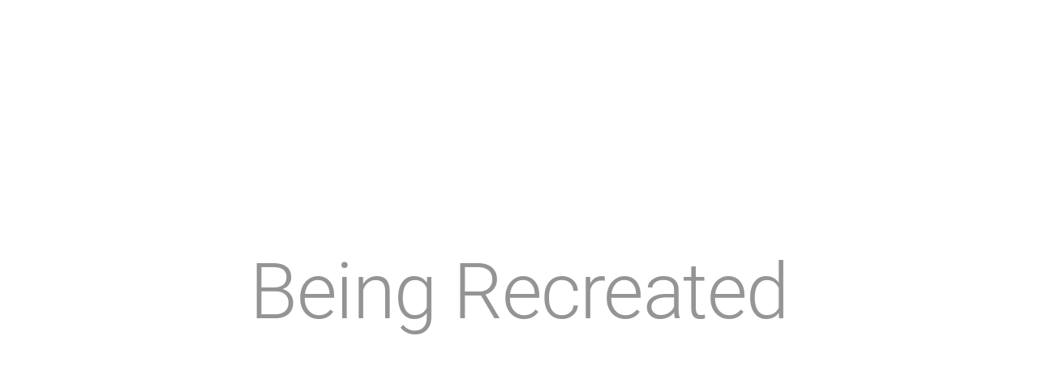

--- FILE ---
content_type: text/html
request_url: https://beingrecreated.org/xfamilyfaith.html
body_size: 477
content:
<!doctype html>
<html lang="en">


<head>
  <meta charset="UTF-8" />
  <link rel="icon" href="/favicon.ico" />
  <meta name="viewport" content="width=device-width, initial-scale=1.0" />
  <title>Being Recreated</title>

  <script async src="https://www.googletagmanager.com/gtag/js?id=G-9TNTVTQEP1"></script>
  <script>
    window.dataLayer = window.dataLayer || []
    function gtag() { dataLayer.push(arguments) }
    gtag('js', new Date())
    gtag('config', 'G-9TNTVTQEP1')
  </script>
  <script type="module" crossorigin src="/assets/index-RMtv7eXf.js"></script>
  <link rel="stylesheet" crossorigin href="/assets/index-CgLzRPrd.css">
</head>

<body>
  <div id="root"></div>
<script defer src="https://static.cloudflareinsights.com/beacon.min.js/vcd15cbe7772f49c399c6a5babf22c1241717689176015" integrity="sha512-ZpsOmlRQV6y907TI0dKBHq9Md29nnaEIPlkf84rnaERnq6zvWvPUqr2ft8M1aS28oN72PdrCzSjY4U6VaAw1EQ==" data-cf-beacon='{"version":"2024.11.0","token":"baffdcb81c0546b9b5d8a525b0b71936","r":1,"server_timing":{"name":{"cfCacheStatus":true,"cfEdge":true,"cfExtPri":true,"cfL4":true,"cfOrigin":true,"cfSpeedBrain":true},"location_startswith":null}}' crossorigin="anonymous"></script>
</body>

</html>

--- FILE ---
content_type: text/javascript
request_url: https://beingrecreated.org/assets/index-RMtv7eXf.js
body_size: 205667
content:
function rT(e,t){for(var n=0;n<t.length;n++){const r=t[n];if(typeof r!="string"&&!Array.isArray(r)){for(const o in r)if(o!=="default"&&!(o in e)){const i=Object.getOwnPropertyDescriptor(r,o);i&&Object.defineProperty(e,o,i.get?i:{enumerable:!0,get:()=>r[o]})}}}return Object.freeze(Object.defineProperty(e,Symbol.toStringTag,{value:"Module"}))}(function(){const t=document.createElement("link").relList;if(t&&t.supports&&t.supports("modulepreload"))return;for(const o of document.querySelectorAll('link[rel="modulepreload"]'))r(o);new MutationObserver(o=>{for(const i of o)if(i.type==="childList")for(const a of i.addedNodes)a.tagName==="LINK"&&a.rel==="modulepreload"&&r(a)}).observe(document,{childList:!0,subtree:!0});function n(o){const i={};return o.integrity&&(i.integrity=o.integrity),o.referrerPolicy&&(i.referrerPolicy=o.referrerPolicy),o.crossOrigin==="use-credentials"?i.credentials="include":o.crossOrigin==="anonymous"?i.credentials="omit":i.credentials="same-origin",i}function r(o){if(o.ep)return;o.ep=!0;const i=n(o);fetch(o.href,i)}})();var os=typeof globalThis<"u"?globalThis:typeof window<"u"?window:typeof global<"u"?global:typeof self<"u"?self:{};function Vt(e){return e&&e.__esModule&&Object.prototype.hasOwnProperty.call(e,"default")?e.default:e}function Tr(e){if(e.__esModule)return e;var t=e.default;if(typeof t=="function"){var n=function r(){return this instanceof r?Reflect.construct(t,arguments,this.constructor):t.apply(this,arguments)};n.prototype=t.prototype}else n={};return Object.defineProperty(n,"__esModule",{value:!0}),Object.keys(e).forEach(function(r){var o=Object.getOwnPropertyDescriptor(e,r);Object.defineProperty(n,r,o.get?o:{enumerable:!0,get:function(){return e[r]}})}),n}var Qb={exports:{}},sc={},Yb={exports:{}},ue={};/**
 * @license React
 * react.production.min.js
 *
 * Copyright (c) Facebook, Inc. and its affiliates.
 *
 * This source code is licensed under the MIT license found in the
 * LICENSE file in the root directory of this source tree.
 */var Bl=Symbol.for("react.element"),oT=Symbol.for("react.portal"),iT=Symbol.for("react.fragment"),aT=Symbol.for("react.strict_mode"),lT=Symbol.for("react.profiler"),sT=Symbol.for("react.provider"),uT=Symbol.for("react.context"),cT=Symbol.for("react.forward_ref"),dT=Symbol.for("react.suspense"),fT=Symbol.for("react.memo"),pT=Symbol.for("react.lazy"),Rg=Symbol.iterator;function hT(e){return e===null||typeof e!="object"?null:(e=Rg&&e[Rg]||e["@@iterator"],typeof e=="function"?e:null)}var Xb={isMounted:function(){return!1},enqueueForceUpdate:function(){},enqueueReplaceState:function(){},enqueueSetState:function(){}},Jb=Object.assign,Zb={};function Wi(e,t,n){this.props=e,this.context=t,this.refs=Zb,this.updater=n||Xb}Wi.prototype.isReactComponent={};Wi.prototype.setState=function(e,t){if(typeof e!="object"&&typeof e!="function"&&e!=null)throw Error("setState(...): takes an object of state variables to update or a function which returns an object of state variables.");this.updater.enqueueSetState(this,e,t,"setState")};Wi.prototype.forceUpdate=function(e){this.updater.enqueueForceUpdate(this,e,"forceUpdate")};function ex(){}ex.prototype=Wi.prototype;function xh(e,t,n){this.props=e,this.context=t,this.refs=Zb,this.updater=n||Xb}var Sh=xh.prototype=new ex;Sh.constructor=xh;Jb(Sh,Wi.prototype);Sh.isPureReactComponent=!0;var Og=Array.isArray,tx=Object.prototype.hasOwnProperty,kh={current:null},nx={key:!0,ref:!0,__self:!0,__source:!0};function rx(e,t,n){var r,o={},i=null,a=null;if(t!=null)for(r in t.ref!==void 0&&(a=t.ref),t.key!==void 0&&(i=""+t.key),t)tx.call(t,r)&&!nx.hasOwnProperty(r)&&(o[r]=t[r]);var l=arguments.length-2;if(l===1)o.children=n;else if(1<l){for(var s=Array(l),u=0;u<l;u++)s[u]=arguments[u+2];o.children=s}if(e&&e.defaultProps)for(r in l=e.defaultProps,l)o[r]===void 0&&(o[r]=l[r]);return{$$typeof:Bl,type:e,key:i,ref:a,props:o,_owner:kh.current}}function mT(e,t){return{$$typeof:Bl,type:e.type,key:t,ref:e.ref,props:e.props,_owner:e._owner}}function Ch(e){return typeof e=="object"&&e!==null&&e.$$typeof===Bl}function gT(e){var t={"=":"=0",":":"=2"};return"$"+e.replace(/[=:]/g,function(n){return t[n]})}var Pg=/\/+/g;function Cd(e,t){return typeof e=="object"&&e!==null&&e.key!=null?gT(""+e.key):t.toString(36)}function Hs(e,t,n,r,o){var i=typeof e;(i==="undefined"||i==="boolean")&&(e=null);var a=!1;if(e===null)a=!0;else switch(i){case"string":case"number":a=!0;break;case"object":switch(e.$$typeof){case Bl:case oT:a=!0}}if(a)return a=e,o=o(a),e=r===""?"."+Cd(a,0):r,Og(o)?(n="",e!=null&&(n=e.replace(Pg,"$&/")+"/"),Hs(o,t,n,"",function(u){return u})):o!=null&&(Ch(o)&&(o=mT(o,n+(!o.key||a&&a.key===o.key?"":(""+o.key).replace(Pg,"$&/")+"/")+e)),t.push(o)),1;if(a=0,r=r===""?".":r+":",Og(e))for(var l=0;l<e.length;l++){i=e[l];var s=r+Cd(i,l);a+=Hs(i,t,n,s,o)}else if(s=hT(e),typeof s=="function")for(e=s.call(e),l=0;!(i=e.next()).done;)i=i.value,s=r+Cd(i,l++),a+=Hs(i,t,n,s,o);else if(i==="object")throw t=String(e),Error("Objects are not valid as a React child (found: "+(t==="[object Object]"?"object with keys {"+Object.keys(e).join(", ")+"}":t)+"). If you meant to render a collection of children, use an array instead.");return a}function is(e,t,n){if(e==null)return e;var r=[],o=0;return Hs(e,r,"","",function(i){return t.call(n,i,o++)}),r}function vT(e){if(e._status===-1){var t=e._result;t=t(),t.then(function(n){(e._status===0||e._status===-1)&&(e._status=1,e._result=n)},function(n){(e._status===0||e._status===-1)&&(e._status=2,e._result=n)}),e._status===-1&&(e._status=0,e._result=t)}if(e._status===1)return e._result.default;throw e._result}var Rt={current:null},Vs={transition:null},yT={ReactCurrentDispatcher:Rt,ReactCurrentBatchConfig:Vs,ReactCurrentOwner:kh};ue.Children={map:is,forEach:function(e,t,n){is(e,function(){t.apply(this,arguments)},n)},count:function(e){var t=0;return is(e,function(){t++}),t},toArray:function(e){return is(e,function(t){return t})||[]},only:function(e){if(!Ch(e))throw Error("React.Children.only expected to receive a single React element child.");return e}};ue.Component=Wi;ue.Fragment=iT;ue.Profiler=lT;ue.PureComponent=xh;ue.StrictMode=aT;ue.Suspense=dT;ue.__SECRET_INTERNALS_DO_NOT_USE_OR_YOU_WILL_BE_FIRED=yT;ue.cloneElement=function(e,t,n){if(e==null)throw Error("React.cloneElement(...): The argument must be a React element, but you passed "+e+".");var r=Jb({},e.props),o=e.key,i=e.ref,a=e._owner;if(t!=null){if(t.ref!==void 0&&(i=t.ref,a=kh.current),t.key!==void 0&&(o=""+t.key),e.type&&e.type.defaultProps)var l=e.type.defaultProps;for(s in t)tx.call(t,s)&&!nx.hasOwnProperty(s)&&(r[s]=t[s]===void 0&&l!==void 0?l[s]:t[s])}var s=arguments.length-2;if(s===1)r.children=n;else if(1<s){l=Array(s);for(var u=0;u<s;u++)l[u]=arguments[u+2];r.children=l}return{$$typeof:Bl,type:e.type,key:o,ref:i,props:r,_owner:a}};ue.createContext=function(e){return e={$$typeof:uT,_currentValue:e,_currentValue2:e,_threadCount:0,Provider:null,Consumer:null,_defaultValue:null,_globalName:null},e.Provider={$$typeof:sT,_context:e},e.Consumer=e};ue.createElement=rx;ue.createFactory=function(e){var t=rx.bind(null,e);return t.type=e,t};ue.createRef=function(){return{current:null}};ue.forwardRef=function(e){return{$$typeof:cT,render:e}};ue.isValidElement=Ch;ue.lazy=function(e){return{$$typeof:pT,_payload:{_status:-1,_result:e},_init:vT}};ue.memo=function(e,t){return{$$typeof:fT,type:e,compare:t===void 0?null:t}};ue.startTransition=function(e){var t=Vs.transition;Vs.transition={};try{e()}finally{Vs.transition=t}};ue.unstable_act=function(){throw Error("act(...) is not supported in production builds of React.")};ue.useCallback=function(e,t){return Rt.current.useCallback(e,t)};ue.useContext=function(e){return Rt.current.useContext(e)};ue.useDebugValue=function(){};ue.useDeferredValue=function(e){return Rt.current.useDeferredValue(e)};ue.useEffect=function(e,t){return Rt.current.useEffect(e,t)};ue.useId=function(){return Rt.current.useId()};ue.useImperativeHandle=function(e,t,n){return Rt.current.useImperativeHandle(e,t,n)};ue.useInsertionEffect=function(e,t){return Rt.current.useInsertionEffect(e,t)};ue.useLayoutEffect=function(e,t){return Rt.current.useLayoutEffect(e,t)};ue.useMemo=function(e,t){return Rt.current.useMemo(e,t)};ue.useReducer=function(e,t,n){return Rt.current.useReducer(e,t,n)};ue.useRef=function(e){return Rt.current.useRef(e)};ue.useState=function(e){return Rt.current.useState(e)};ue.useSyncExternalStore=function(e,t,n){return Rt.current.useSyncExternalStore(e,t,n)};ue.useTransition=function(){return Rt.current.useTransition()};ue.version="18.2.0";Yb.exports=ue;var k=Yb.exports;const ze=Vt(k),Af=rT({__proto__:null,default:ze},[k]);/**
 * @license React
 * react-jsx-runtime.production.min.js
 *
 * Copyright (c) Facebook, Inc. and its affiliates.
 *
 * This source code is licensed under the MIT license found in the
 * LICENSE file in the root directory of this source tree.
 */var bT=k,xT=Symbol.for("react.element"),ST=Symbol.for("react.fragment"),kT=Object.prototype.hasOwnProperty,CT=bT.__SECRET_INTERNALS_DO_NOT_USE_OR_YOU_WILL_BE_FIRED.ReactCurrentOwner,wT={key:!0,ref:!0,__self:!0,__source:!0};function ox(e,t,n){var r,o={},i=null,a=null;n!==void 0&&(i=""+n),t.key!==void 0&&(i=""+t.key),t.ref!==void 0&&(a=t.ref);for(r in t)kT.call(t,r)&&!wT.hasOwnProperty(r)&&(o[r]=t[r]);if(e&&e.defaultProps)for(r in t=e.defaultProps,t)o[r]===void 0&&(o[r]=t[r]);return{$$typeof:xT,type:e,key:i,ref:a,props:o,_owner:CT.current}}sc.Fragment=ST;sc.jsx=ox;sc.jsxs=ox;Qb.exports=sc;var I=Qb.exports,Rf={},ix={exports:{}},ln={},ax={exports:{}},lx={};/**
 * @license React
 * scheduler.production.min.js
 *
 * Copyright (c) Facebook, Inc. and its affiliates.
 *
 * This source code is licensed under the MIT license found in the
 * LICENSE file in the root directory of this source tree.
 */(function(e){function t(R,j){var C=R.length;R.push(j);e:for(;0<C;){var Y=C-1>>>1,te=R[Y];if(0<o(te,j))R[Y]=j,R[C]=te,C=Y;else break e}}function n(R){return R.length===0?null:R[0]}function r(R){if(R.length===0)return null;var j=R[0],C=R.pop();if(C!==j){R[0]=C;e:for(var Y=0,te=R.length,T=te>>>1;Y<T;){var ae=2*(Y+1)-1,xe=R[ae],ie=ae+1,Me=R[ie];if(0>o(xe,C))ie<te&&0>o(Me,xe)?(R[Y]=Me,R[ie]=C,Y=ie):(R[Y]=xe,R[ae]=C,Y=ae);else if(ie<te&&0>o(Me,C))R[Y]=Me,R[ie]=C,Y=ie;else break e}}return j}function o(R,j){var C=R.sortIndex-j.sortIndex;return C!==0?C:R.id-j.id}if(typeof performance=="object"&&typeof performance.now=="function"){var i=performance;e.unstable_now=function(){return i.now()}}else{var a=Date,l=a.now();e.unstable_now=function(){return a.now()-l}}var s=[],u=[],c=1,d=null,f=3,p=!1,m=!1,g=!1,b=typeof setTimeout=="function"?setTimeout:null,h=typeof clearTimeout=="function"?clearTimeout:null,y=typeof setImmediate<"u"?setImmediate:null;typeof navigator<"u"&&navigator.scheduling!==void 0&&navigator.scheduling.isInputPending!==void 0&&navigator.scheduling.isInputPending.bind(navigator.scheduling);function v(R){for(var j=n(u);j!==null;){if(j.callback===null)r(u);else if(j.startTime<=R)r(u),j.sortIndex=j.expirationTime,t(s,j);else break;j=n(u)}}function S(R){if(g=!1,v(R),!m)if(n(s)!==null)m=!0,B(E);else{var j=n(u);j!==null&&K(S,j.startTime-R)}}function E(R,j){m=!1,g&&(g=!1,h(A),A=-1),p=!0;var C=f;try{for(v(j),d=n(s);d!==null&&(!(d.expirationTime>j)||R&&!D());){var Y=d.callback;if(typeof Y=="function"){d.callback=null,f=d.priorityLevel;var te=Y(d.expirationTime<=j);j=e.unstable_now(),typeof te=="function"?d.callback=te:d===n(s)&&r(s),v(j)}else r(s);d=n(s)}if(d!==null)var T=!0;else{var ae=n(u);ae!==null&&K(S,ae.startTime-j),T=!1}return T}finally{d=null,f=C,p=!1}}var x=!1,w=null,A=-1,P=5,O=-1;function D(){return!(e.unstable_now()-O<P)}function N(){if(w!==null){var R=e.unstable_now();O=R;var j=!0;try{j=w(!0,R)}finally{j?L():(x=!1,w=null)}}else x=!1}var L;if(typeof y=="function")L=function(){y(N)};else if(typeof MessageChannel<"u"){var z=new MessageChannel,F=z.port2;z.port1.onmessage=N,L=function(){F.postMessage(null)}}else L=function(){b(N,0)};function B(R){w=R,x||(x=!0,L())}function K(R,j){A=b(function(){R(e.unstable_now())},j)}e.unstable_IdlePriority=5,e.unstable_ImmediatePriority=1,e.unstable_LowPriority=4,e.unstable_NormalPriority=3,e.unstable_Profiling=null,e.unstable_UserBlockingPriority=2,e.unstable_cancelCallback=function(R){R.callback=null},e.unstable_continueExecution=function(){m||p||(m=!0,B(E))},e.unstable_forceFrameRate=function(R){0>R||125<R?console.error("forceFrameRate takes a positive int between 0 and 125, forcing frame rates higher than 125 fps is not supported"):P=0<R?Math.floor(1e3/R):5},e.unstable_getCurrentPriorityLevel=function(){return f},e.unstable_getFirstCallbackNode=function(){return n(s)},e.unstable_next=function(R){switch(f){case 1:case 2:case 3:var j=3;break;default:j=f}var C=f;f=j;try{return R()}finally{f=C}},e.unstable_pauseExecution=function(){},e.unstable_requestPaint=function(){},e.unstable_runWithPriority=function(R,j){switch(R){case 1:case 2:case 3:case 4:case 5:break;default:R=3}var C=f;f=R;try{return j()}finally{f=C}},e.unstable_scheduleCallback=function(R,j,C){var Y=e.unstable_now();switch(typeof C=="object"&&C!==null?(C=C.delay,C=typeof C=="number"&&0<C?Y+C:Y):C=Y,R){case 1:var te=-1;break;case 2:te=250;break;case 5:te=1073741823;break;case 4:te=1e4;break;default:te=5e3}return te=C+te,R={id:c++,callback:j,priorityLevel:R,startTime:C,expirationTime:te,sortIndex:-1},C>Y?(R.sortIndex=C,t(u,R),n(s)===null&&R===n(u)&&(g?(h(A),A=-1):g=!0,K(S,C-Y))):(R.sortIndex=te,t(s,R),m||p||(m=!0,B(E))),R},e.unstable_shouldYield=D,e.unstable_wrapCallback=function(R){var j=f;return function(){var C=f;f=j;try{return R.apply(this,arguments)}finally{f=C}}}})(lx);ax.exports=lx;var ET=ax.exports;/**
 * @license React
 * react-dom.production.min.js
 *
 * Copyright (c) Facebook, Inc. and its affiliates.
 *
 * This source code is licensed under the MIT license found in the
 * LICENSE file in the root directory of this source tree.
 */var sx=k,on=ET;function U(e){for(var t="https://reactjs.org/docs/error-decoder.html?invariant="+e,n=1;n<arguments.length;n++)t+="&args[]="+encodeURIComponent(arguments[n]);return"Minified React error #"+e+"; visit "+t+" for the full message or use the non-minified dev environment for full errors and additional helpful warnings."}var ux=new Set,nl={};function Oo(e,t){Ii(e,t),Ii(e+"Capture",t)}function Ii(e,t){for(nl[e]=t,e=0;e<t.length;e++)ux.add(t[e])}var kr=!(typeof window>"u"||typeof window.document>"u"||typeof window.document.createElement>"u"),Of=Object.prototype.hasOwnProperty,TT=/^[:A-Z_a-z\u00C0-\u00D6\u00D8-\u00F6\u00F8-\u02FF\u0370-\u037D\u037F-\u1FFF\u200C-\u200D\u2070-\u218F\u2C00-\u2FEF\u3001-\uD7FF\uF900-\uFDCF\uFDF0-\uFFFD][:A-Z_a-z\u00C0-\u00D6\u00D8-\u00F6\u00F8-\u02FF\u0370-\u037D\u037F-\u1FFF\u200C-\u200D\u2070-\u218F\u2C00-\u2FEF\u3001-\uD7FF\uF900-\uFDCF\uFDF0-\uFFFD\-.0-9\u00B7\u0300-\u036F\u203F-\u2040]*$/,Ng={},Dg={};function _T(e){return Of.call(Dg,e)?!0:Of.call(Ng,e)?!1:TT.test(e)?Dg[e]=!0:(Ng[e]=!0,!1)}function IT(e,t,n,r){if(n!==null&&n.type===0)return!1;switch(typeof t){case"function":case"symbol":return!0;case"boolean":return r?!1:n!==null?!n.acceptsBooleans:(e=e.toLowerCase().slice(0,5),e!=="data-"&&e!=="aria-");default:return!1}}function AT(e,t,n,r){if(t===null||typeof t>"u"||IT(e,t,n,r))return!0;if(r)return!1;if(n!==null)switch(n.type){case 3:return!t;case 4:return t===!1;case 5:return isNaN(t);case 6:return isNaN(t)||1>t}return!1}function Ot(e,t,n,r,o,i,a){this.acceptsBooleans=t===2||t===3||t===4,this.attributeName=r,this.attributeNamespace=o,this.mustUseProperty=n,this.propertyName=e,this.type=t,this.sanitizeURL=i,this.removeEmptyString=a}var xt={};"children dangerouslySetInnerHTML defaultValue defaultChecked innerHTML suppressContentEditableWarning suppressHydrationWarning style".split(" ").forEach(function(e){xt[e]=new Ot(e,0,!1,e,null,!1,!1)});[["acceptCharset","accept-charset"],["className","class"],["htmlFor","for"],["httpEquiv","http-equiv"]].forEach(function(e){var t=e[0];xt[t]=new Ot(t,1,!1,e[1],null,!1,!1)});["contentEditable","draggable","spellCheck","value"].forEach(function(e){xt[e]=new Ot(e,2,!1,e.toLowerCase(),null,!1,!1)});["autoReverse","externalResourcesRequired","focusable","preserveAlpha"].forEach(function(e){xt[e]=new Ot(e,2,!1,e,null,!1,!1)});"allowFullScreen async autoFocus autoPlay controls default defer disabled disablePictureInPicture disableRemotePlayback formNoValidate hidden loop noModule noValidate open playsInline readOnly required reversed scoped seamless itemScope".split(" ").forEach(function(e){xt[e]=new Ot(e,3,!1,e.toLowerCase(),null,!1,!1)});["checked","multiple","muted","selected"].forEach(function(e){xt[e]=new Ot(e,3,!0,e,null,!1,!1)});["capture","download"].forEach(function(e){xt[e]=new Ot(e,4,!1,e,null,!1,!1)});["cols","rows","size","span"].forEach(function(e){xt[e]=new Ot(e,6,!1,e,null,!1,!1)});["rowSpan","start"].forEach(function(e){xt[e]=new Ot(e,5,!1,e.toLowerCase(),null,!1,!1)});var wh=/[\-:]([a-z])/g;function Eh(e){return e[1].toUpperCase()}"accent-height alignment-baseline arabic-form baseline-shift cap-height clip-path clip-rule color-interpolation color-interpolation-filters color-profile color-rendering dominant-baseline enable-background fill-opacity fill-rule flood-color flood-opacity font-family font-size font-size-adjust font-stretch font-style font-variant font-weight glyph-name glyph-orientation-horizontal glyph-orientation-vertical horiz-adv-x horiz-origin-x image-rendering letter-spacing lighting-color marker-end marker-mid marker-start overline-position overline-thickness paint-order panose-1 pointer-events rendering-intent shape-rendering stop-color stop-opacity strikethrough-position strikethrough-thickness stroke-dasharray stroke-dashoffset stroke-linecap stroke-linejoin stroke-miterlimit stroke-opacity stroke-width text-anchor text-decoration text-rendering underline-position underline-thickness unicode-bidi unicode-range units-per-em v-alphabetic v-hanging v-ideographic v-mathematical vector-effect vert-adv-y vert-origin-x vert-origin-y word-spacing writing-mode xmlns:xlink x-height".split(" ").forEach(function(e){var t=e.replace(wh,Eh);xt[t]=new Ot(t,1,!1,e,null,!1,!1)});"xlink:actuate xlink:arcrole xlink:role xlink:show xlink:title xlink:type".split(" ").forEach(function(e){var t=e.replace(wh,Eh);xt[t]=new Ot(t,1,!1,e,"http://www.w3.org/1999/xlink",!1,!1)});["xml:base","xml:lang","xml:space"].forEach(function(e){var t=e.replace(wh,Eh);xt[t]=new Ot(t,1,!1,e,"http://www.w3.org/XML/1998/namespace",!1,!1)});["tabIndex","crossOrigin"].forEach(function(e){xt[e]=new Ot(e,1,!1,e.toLowerCase(),null,!1,!1)});xt.xlinkHref=new Ot("xlinkHref",1,!1,"xlink:href","http://www.w3.org/1999/xlink",!0,!1);["src","href","action","formAction"].forEach(function(e){xt[e]=new Ot(e,1,!1,e.toLowerCase(),null,!0,!0)});function Th(e,t,n,r){var o=xt.hasOwnProperty(t)?xt[t]:null;(o!==null?o.type!==0:r||!(2<t.length)||t[0]!=="o"&&t[0]!=="O"||t[1]!=="n"&&t[1]!=="N")&&(AT(t,n,o,r)&&(n=null),r||o===null?_T(t)&&(n===null?e.removeAttribute(t):e.setAttribute(t,""+n)):o.mustUseProperty?e[o.propertyName]=n===null?o.type===3?!1:"":n:(t=o.attributeName,r=o.attributeNamespace,n===null?e.removeAttribute(t):(o=o.type,n=o===3||o===4&&n===!0?"":""+n,r?e.setAttributeNS(r,t,n):e.setAttribute(t,n))))}var _r=sx.__SECRET_INTERNALS_DO_NOT_USE_OR_YOU_WILL_BE_FIRED,as=Symbol.for("react.element"),ei=Symbol.for("react.portal"),ti=Symbol.for("react.fragment"),_h=Symbol.for("react.strict_mode"),Pf=Symbol.for("react.profiler"),cx=Symbol.for("react.provider"),dx=Symbol.for("react.context"),Ih=Symbol.for("react.forward_ref"),Nf=Symbol.for("react.suspense"),Df=Symbol.for("react.suspense_list"),Ah=Symbol.for("react.memo"),Pr=Symbol.for("react.lazy"),fx=Symbol.for("react.offscreen"),Lg=Symbol.iterator;function ca(e){return e===null||typeof e!="object"?null:(e=Lg&&e[Lg]||e["@@iterator"],typeof e=="function"?e:null)}var je=Object.assign,wd;function Aa(e){if(wd===void 0)try{throw Error()}catch(n){var t=n.stack.trim().match(/\n( *(at )?)/);wd=t&&t[1]||""}return`
`+wd+e}var Ed=!1;function Td(e,t){if(!e||Ed)return"";Ed=!0;var n=Error.prepareStackTrace;Error.prepareStackTrace=void 0;try{if(t)if(t=function(){throw Error()},Object.defineProperty(t.prototype,"props",{set:function(){throw Error()}}),typeof Reflect=="object"&&Reflect.construct){try{Reflect.construct(t,[])}catch(u){var r=u}Reflect.construct(e,[],t)}else{try{t.call()}catch(u){r=u}e.call(t.prototype)}else{try{throw Error()}catch(u){r=u}e()}}catch(u){if(u&&r&&typeof u.stack=="string"){for(var o=u.stack.split(`
`),i=r.stack.split(`
`),a=o.length-1,l=i.length-1;1<=a&&0<=l&&o[a]!==i[l];)l--;for(;1<=a&&0<=l;a--,l--)if(o[a]!==i[l]){if(a!==1||l!==1)do if(a--,l--,0>l||o[a]!==i[l]){var s=`
`+o[a].replace(" at new "," at ");return e.displayName&&s.includes("<anonymous>")&&(s=s.replace("<anonymous>",e.displayName)),s}while(1<=a&&0<=l);break}}}finally{Ed=!1,Error.prepareStackTrace=n}return(e=e?e.displayName||e.name:"")?Aa(e):""}function RT(e){switch(e.tag){case 5:return Aa(e.type);case 16:return Aa("Lazy");case 13:return Aa("Suspense");case 19:return Aa("SuspenseList");case 0:case 2:case 15:return e=Td(e.type,!1),e;case 11:return e=Td(e.type.render,!1),e;case 1:return e=Td(e.type,!0),e;default:return""}}function Lf(e){if(e==null)return null;if(typeof e=="function")return e.displayName||e.name||null;if(typeof e=="string")return e;switch(e){case ti:return"Fragment";case ei:return"Portal";case Pf:return"Profiler";case _h:return"StrictMode";case Nf:return"Suspense";case Df:return"SuspenseList"}if(typeof e=="object")switch(e.$$typeof){case dx:return(e.displayName||"Context")+".Consumer";case cx:return(e._context.displayName||"Context")+".Provider";case Ih:var t=e.render;return e=e.displayName,e||(e=t.displayName||t.name||"",e=e!==""?"ForwardRef("+e+")":"ForwardRef"),e;case Ah:return t=e.displayName||null,t!==null?t:Lf(e.type)||"Memo";case Pr:t=e._payload,e=e._init;try{return Lf(e(t))}catch{}}return null}function OT(e){var t=e.type;switch(e.tag){case 24:return"Cache";case 9:return(t.displayName||"Context")+".Consumer";case 10:return(t._context.displayName||"Context")+".Provider";case 18:return"DehydratedFragment";case 11:return e=t.render,e=e.displayName||e.name||"",t.displayName||(e!==""?"ForwardRef("+e+")":"ForwardRef");case 7:return"Fragment";case 5:return t;case 4:return"Portal";case 3:return"Root";case 6:return"Text";case 16:return Lf(t);case 8:return t===_h?"StrictMode":"Mode";case 22:return"Offscreen";case 12:return"Profiler";case 21:return"Scope";case 13:return"Suspense";case 19:return"SuspenseList";case 25:return"TracingMarker";case 1:case 0:case 17:case 2:case 14:case 15:if(typeof t=="function")return t.displayName||t.name||null;if(typeof t=="string")return t}return null}function Yr(e){switch(typeof e){case"boolean":case"number":case"string":case"undefined":return e;case"object":return e;default:return""}}function px(e){var t=e.type;return(e=e.nodeName)&&e.toLowerCase()==="input"&&(t==="checkbox"||t==="radio")}function PT(e){var t=px(e)?"checked":"value",n=Object.getOwnPropertyDescriptor(e.constructor.prototype,t),r=""+e[t];if(!e.hasOwnProperty(t)&&typeof n<"u"&&typeof n.get=="function"&&typeof n.set=="function"){var o=n.get,i=n.set;return Object.defineProperty(e,t,{configurable:!0,get:function(){return o.call(this)},set:function(a){r=""+a,i.call(this,a)}}),Object.defineProperty(e,t,{enumerable:n.enumerable}),{getValue:function(){return r},setValue:function(a){r=""+a},stopTracking:function(){e._valueTracker=null,delete e[t]}}}}function ls(e){e._valueTracker||(e._valueTracker=PT(e))}function hx(e){if(!e)return!1;var t=e._valueTracker;if(!t)return!0;var n=t.getValue(),r="";return e&&(r=px(e)?e.checked?"true":"false":e.value),e=r,e!==n?(t.setValue(e),!0):!1}function Cu(e){if(e=e||(typeof document<"u"?document:void 0),typeof e>"u")return null;try{return e.activeElement||e.body}catch{return e.body}}function Mf(e,t){var n=t.checked;return je({},t,{defaultChecked:void 0,defaultValue:void 0,value:void 0,checked:n??e._wrapperState.initialChecked})}function Mg(e,t){var n=t.defaultValue==null?"":t.defaultValue,r=t.checked!=null?t.checked:t.defaultChecked;n=Yr(t.value!=null?t.value:n),e._wrapperState={initialChecked:r,initialValue:n,controlled:t.type==="checkbox"||t.type==="radio"?t.checked!=null:t.value!=null}}function mx(e,t){t=t.checked,t!=null&&Th(e,"checked",t,!1)}function Ff(e,t){mx(e,t);var n=Yr(t.value),r=t.type;if(n!=null)r==="number"?(n===0&&e.value===""||e.value!=n)&&(e.value=""+n):e.value!==""+n&&(e.value=""+n);else if(r==="submit"||r==="reset"){e.removeAttribute("value");return}t.hasOwnProperty("value")?$f(e,t.type,n):t.hasOwnProperty("defaultValue")&&$f(e,t.type,Yr(t.defaultValue)),t.checked==null&&t.defaultChecked!=null&&(e.defaultChecked=!!t.defaultChecked)}function Fg(e,t,n){if(t.hasOwnProperty("value")||t.hasOwnProperty("defaultValue")){var r=t.type;if(!(r!=="submit"&&r!=="reset"||t.value!==void 0&&t.value!==null))return;t=""+e._wrapperState.initialValue,n||t===e.value||(e.value=t),e.defaultValue=t}n=e.name,n!==""&&(e.name=""),e.defaultChecked=!!e._wrapperState.initialChecked,n!==""&&(e.name=n)}function $f(e,t,n){(t!=="number"||Cu(e.ownerDocument)!==e)&&(n==null?e.defaultValue=""+e._wrapperState.initialValue:e.defaultValue!==""+n&&(e.defaultValue=""+n))}var Ra=Array.isArray;function hi(e,t,n,r){if(e=e.options,t){t={};for(var o=0;o<n.length;o++)t["$"+n[o]]=!0;for(n=0;n<e.length;n++)o=t.hasOwnProperty("$"+e[n].value),e[n].selected!==o&&(e[n].selected=o),o&&r&&(e[n].defaultSelected=!0)}else{for(n=""+Yr(n),t=null,o=0;o<e.length;o++){if(e[o].value===n){e[o].selected=!0,r&&(e[o].defaultSelected=!0);return}t!==null||e[o].disabled||(t=e[o])}t!==null&&(t.selected=!0)}}function zf(e,t){if(t.dangerouslySetInnerHTML!=null)throw Error(U(91));return je({},t,{value:void 0,defaultValue:void 0,children:""+e._wrapperState.initialValue})}function $g(e,t){var n=t.value;if(n==null){if(n=t.children,t=t.defaultValue,n!=null){if(t!=null)throw Error(U(92));if(Ra(n)){if(1<n.length)throw Error(U(93));n=n[0]}t=n}t==null&&(t=""),n=t}e._wrapperState={initialValue:Yr(n)}}function gx(e,t){var n=Yr(t.value),r=Yr(t.defaultValue);n!=null&&(n=""+n,n!==e.value&&(e.value=n),t.defaultValue==null&&e.defaultValue!==n&&(e.defaultValue=n)),r!=null&&(e.defaultValue=""+r)}function zg(e){var t=e.textContent;t===e._wrapperState.initialValue&&t!==""&&t!==null&&(e.value=t)}function vx(e){switch(e){case"svg":return"http://www.w3.org/2000/svg";case"math":return"http://www.w3.org/1998/Math/MathML";default:return"http://www.w3.org/1999/xhtml"}}function Bf(e,t){return e==null||e==="http://www.w3.org/1999/xhtml"?vx(t):e==="http://www.w3.org/2000/svg"&&t==="foreignObject"?"http://www.w3.org/1999/xhtml":e}var ss,yx=function(e){return typeof MSApp<"u"&&MSApp.execUnsafeLocalFunction?function(t,n,r,o){MSApp.execUnsafeLocalFunction(function(){return e(t,n,r,o)})}:e}(function(e,t){if(e.namespaceURI!=="http://www.w3.org/2000/svg"||"innerHTML"in e)e.innerHTML=t;else{for(ss=ss||document.createElement("div"),ss.innerHTML="<svg>"+t.valueOf().toString()+"</svg>",t=ss.firstChild;e.firstChild;)e.removeChild(e.firstChild);for(;t.firstChild;)e.appendChild(t.firstChild)}});function rl(e,t){if(t){var n=e.firstChild;if(n&&n===e.lastChild&&n.nodeType===3){n.nodeValue=t;return}}e.textContent=t}var $a={animationIterationCount:!0,aspectRatio:!0,borderImageOutset:!0,borderImageSlice:!0,borderImageWidth:!0,boxFlex:!0,boxFlexGroup:!0,boxOrdinalGroup:!0,columnCount:!0,columns:!0,flex:!0,flexGrow:!0,flexPositive:!0,flexShrink:!0,flexNegative:!0,flexOrder:!0,gridArea:!0,gridRow:!0,gridRowEnd:!0,gridRowSpan:!0,gridRowStart:!0,gridColumn:!0,gridColumnEnd:!0,gridColumnSpan:!0,gridColumnStart:!0,fontWeight:!0,lineClamp:!0,lineHeight:!0,opacity:!0,order:!0,orphans:!0,tabSize:!0,widows:!0,zIndex:!0,zoom:!0,fillOpacity:!0,floodOpacity:!0,stopOpacity:!0,strokeDasharray:!0,strokeDashoffset:!0,strokeMiterlimit:!0,strokeOpacity:!0,strokeWidth:!0},NT=["Webkit","ms","Moz","O"];Object.keys($a).forEach(function(e){NT.forEach(function(t){t=t+e.charAt(0).toUpperCase()+e.substring(1),$a[t]=$a[e]})});function bx(e,t,n){return t==null||typeof t=="boolean"||t===""?"":n||typeof t!="number"||t===0||$a.hasOwnProperty(e)&&$a[e]?(""+t).trim():t+"px"}function xx(e,t){e=e.style;for(var n in t)if(t.hasOwnProperty(n)){var r=n.indexOf("--")===0,o=bx(n,t[n],r);n==="float"&&(n="cssFloat"),r?e.setProperty(n,o):e[n]=o}}var DT=je({menuitem:!0},{area:!0,base:!0,br:!0,col:!0,embed:!0,hr:!0,img:!0,input:!0,keygen:!0,link:!0,meta:!0,param:!0,source:!0,track:!0,wbr:!0});function jf(e,t){if(t){if(DT[e]&&(t.children!=null||t.dangerouslySetInnerHTML!=null))throw Error(U(137,e));if(t.dangerouslySetInnerHTML!=null){if(t.children!=null)throw Error(U(60));if(typeof t.dangerouslySetInnerHTML!="object"||!("__html"in t.dangerouslySetInnerHTML))throw Error(U(61))}if(t.style!=null&&typeof t.style!="object")throw Error(U(62))}}function Uf(e,t){if(e.indexOf("-")===-1)return typeof t.is=="string";switch(e){case"annotation-xml":case"color-profile":case"font-face":case"font-face-src":case"font-face-uri":case"font-face-format":case"font-face-name":case"missing-glyph":return!1;default:return!0}}var Wf=null;function Rh(e){return e=e.target||e.srcElement||window,e.correspondingUseElement&&(e=e.correspondingUseElement),e.nodeType===3?e.parentNode:e}var Hf=null,mi=null,gi=null;function Bg(e){if(e=Wl(e)){if(typeof Hf!="function")throw Error(U(280));var t=e.stateNode;t&&(t=pc(t),Hf(e.stateNode,e.type,t))}}function Sx(e){mi?gi?gi.push(e):gi=[e]:mi=e}function kx(){if(mi){var e=mi,t=gi;if(gi=mi=null,Bg(e),t)for(e=0;e<t.length;e++)Bg(t[e])}}function Cx(e,t){return e(t)}function wx(){}var _d=!1;function Ex(e,t,n){if(_d)return e(t,n);_d=!0;try{return Cx(e,t,n)}finally{_d=!1,(mi!==null||gi!==null)&&(wx(),kx())}}function ol(e,t){var n=e.stateNode;if(n===null)return null;var r=pc(n);if(r===null)return null;n=r[t];e:switch(t){case"onClick":case"onClickCapture":case"onDoubleClick":case"onDoubleClickCapture":case"onMouseDown":case"onMouseDownCapture":case"onMouseMove":case"onMouseMoveCapture":case"onMouseUp":case"onMouseUpCapture":case"onMouseEnter":(r=!r.disabled)||(e=e.type,r=!(e==="button"||e==="input"||e==="select"||e==="textarea")),e=!r;break e;default:e=!1}if(e)return null;if(n&&typeof n!="function")throw Error(U(231,t,typeof n));return n}var Vf=!1;if(kr)try{var da={};Object.defineProperty(da,"passive",{get:function(){Vf=!0}}),window.addEventListener("test",da,da),window.removeEventListener("test",da,da)}catch{Vf=!1}function LT(e,t,n,r,o,i,a,l,s){var u=Array.prototype.slice.call(arguments,3);try{t.apply(n,u)}catch(c){this.onError(c)}}var za=!1,wu=null,Eu=!1,Kf=null,MT={onError:function(e){za=!0,wu=e}};function FT(e,t,n,r,o,i,a,l,s){za=!1,wu=null,LT.apply(MT,arguments)}function $T(e,t,n,r,o,i,a,l,s){if(FT.apply(this,arguments),za){if(za){var u=wu;za=!1,wu=null}else throw Error(U(198));Eu||(Eu=!0,Kf=u)}}function Po(e){var t=e,n=e;if(e.alternate)for(;t.return;)t=t.return;else{e=t;do t=e,t.flags&4098&&(n=t.return),e=t.return;while(e)}return t.tag===3?n:null}function Tx(e){if(e.tag===13){var t=e.memoizedState;if(t===null&&(e=e.alternate,e!==null&&(t=e.memoizedState)),t!==null)return t.dehydrated}return null}function jg(e){if(Po(e)!==e)throw Error(U(188))}function zT(e){var t=e.alternate;if(!t){if(t=Po(e),t===null)throw Error(U(188));return t!==e?null:e}for(var n=e,r=t;;){var o=n.return;if(o===null)break;var i=o.alternate;if(i===null){if(r=o.return,r!==null){n=r;continue}break}if(o.child===i.child){for(i=o.child;i;){if(i===n)return jg(o),e;if(i===r)return jg(o),t;i=i.sibling}throw Error(U(188))}if(n.return!==r.return)n=o,r=i;else{for(var a=!1,l=o.child;l;){if(l===n){a=!0,n=o,r=i;break}if(l===r){a=!0,r=o,n=i;break}l=l.sibling}if(!a){for(l=i.child;l;){if(l===n){a=!0,n=i,r=o;break}if(l===r){a=!0,r=i,n=o;break}l=l.sibling}if(!a)throw Error(U(189))}}if(n.alternate!==r)throw Error(U(190))}if(n.tag!==3)throw Error(U(188));return n.stateNode.current===n?e:t}function _x(e){return e=zT(e),e!==null?Ix(e):null}function Ix(e){if(e.tag===5||e.tag===6)return e;for(e=e.child;e!==null;){var t=Ix(e);if(t!==null)return t;e=e.sibling}return null}var Ax=on.unstable_scheduleCallback,Ug=on.unstable_cancelCallback,BT=on.unstable_shouldYield,jT=on.unstable_requestPaint,qe=on.unstable_now,UT=on.unstable_getCurrentPriorityLevel,Oh=on.unstable_ImmediatePriority,Rx=on.unstable_UserBlockingPriority,Tu=on.unstable_NormalPriority,WT=on.unstable_LowPriority,Ox=on.unstable_IdlePriority,uc=null,tr=null;function HT(e){if(tr&&typeof tr.onCommitFiberRoot=="function")try{tr.onCommitFiberRoot(uc,e,void 0,(e.current.flags&128)===128)}catch{}}var Bn=Math.clz32?Math.clz32:GT,VT=Math.log,KT=Math.LN2;function GT(e){return e>>>=0,e===0?32:31-(VT(e)/KT|0)|0}var us=64,cs=4194304;function Oa(e){switch(e&-e){case 1:return 1;case 2:return 2;case 4:return 4;case 8:return 8;case 16:return 16;case 32:return 32;case 64:case 128:case 256:case 512:case 1024:case 2048:case 4096:case 8192:case 16384:case 32768:case 65536:case 131072:case 262144:case 524288:case 1048576:case 2097152:return e&4194240;case 4194304:case 8388608:case 16777216:case 33554432:case 67108864:return e&130023424;case 134217728:return 134217728;case 268435456:return 268435456;case 536870912:return 536870912;case 1073741824:return 1073741824;default:return e}}function _u(e,t){var n=e.pendingLanes;if(n===0)return 0;var r=0,o=e.suspendedLanes,i=e.pingedLanes,a=n&268435455;if(a!==0){var l=a&~o;l!==0?r=Oa(l):(i&=a,i!==0&&(r=Oa(i)))}else a=n&~o,a!==0?r=Oa(a):i!==0&&(r=Oa(i));if(r===0)return 0;if(t!==0&&t!==r&&!(t&o)&&(o=r&-r,i=t&-t,o>=i||o===16&&(i&4194240)!==0))return t;if(r&4&&(r|=n&16),t=e.entangledLanes,t!==0)for(e=e.entanglements,t&=r;0<t;)n=31-Bn(t),o=1<<n,r|=e[n],t&=~o;return r}function qT(e,t){switch(e){case 1:case 2:case 4:return t+250;case 8:case 16:case 32:case 64:case 128:case 256:case 512:case 1024:case 2048:case 4096:case 8192:case 16384:case 32768:case 65536:case 131072:case 262144:case 524288:case 1048576:case 2097152:return t+5e3;case 4194304:case 8388608:case 16777216:case 33554432:case 67108864:return-1;case 134217728:case 268435456:case 536870912:case 1073741824:return-1;default:return-1}}function QT(e,t){for(var n=e.suspendedLanes,r=e.pingedLanes,o=e.expirationTimes,i=e.pendingLanes;0<i;){var a=31-Bn(i),l=1<<a,s=o[a];s===-1?(!(l&n)||l&r)&&(o[a]=qT(l,t)):s<=t&&(e.expiredLanes|=l),i&=~l}}function Gf(e){return e=e.pendingLanes&-1073741825,e!==0?e:e&1073741824?1073741824:0}function Px(){var e=us;return us<<=1,!(us&4194240)&&(us=64),e}function Id(e){for(var t=[],n=0;31>n;n++)t.push(e);return t}function jl(e,t,n){e.pendingLanes|=t,t!==536870912&&(e.suspendedLanes=0,e.pingedLanes=0),e=e.eventTimes,t=31-Bn(t),e[t]=n}function YT(e,t){var n=e.pendingLanes&~t;e.pendingLanes=t,e.suspendedLanes=0,e.pingedLanes=0,e.expiredLanes&=t,e.mutableReadLanes&=t,e.entangledLanes&=t,t=e.entanglements;var r=e.eventTimes;for(e=e.expirationTimes;0<n;){var o=31-Bn(n),i=1<<o;t[o]=0,r[o]=-1,e[o]=-1,n&=~i}}function Ph(e,t){var n=e.entangledLanes|=t;for(e=e.entanglements;n;){var r=31-Bn(n),o=1<<r;o&t|e[r]&t&&(e[r]|=t),n&=~o}}var ve=0;function Nx(e){return e&=-e,1<e?4<e?e&268435455?16:536870912:4:1}var Dx,Nh,Lx,Mx,Fx,qf=!1,ds=[],jr=null,Ur=null,Wr=null,il=new Map,al=new Map,Lr=[],XT="mousedown mouseup touchcancel touchend touchstart auxclick dblclick pointercancel pointerdown pointerup dragend dragstart drop compositionend compositionstart keydown keypress keyup input textInput copy cut paste click change contextmenu reset submit".split(" ");function Wg(e,t){switch(e){case"focusin":case"focusout":jr=null;break;case"dragenter":case"dragleave":Ur=null;break;case"mouseover":case"mouseout":Wr=null;break;case"pointerover":case"pointerout":il.delete(t.pointerId);break;case"gotpointercapture":case"lostpointercapture":al.delete(t.pointerId)}}function fa(e,t,n,r,o,i){return e===null||e.nativeEvent!==i?(e={blockedOn:t,domEventName:n,eventSystemFlags:r,nativeEvent:i,targetContainers:[o]},t!==null&&(t=Wl(t),t!==null&&Nh(t)),e):(e.eventSystemFlags|=r,t=e.targetContainers,o!==null&&t.indexOf(o)===-1&&t.push(o),e)}function JT(e,t,n,r,o){switch(t){case"focusin":return jr=fa(jr,e,t,n,r,o),!0;case"dragenter":return Ur=fa(Ur,e,t,n,r,o),!0;case"mouseover":return Wr=fa(Wr,e,t,n,r,o),!0;case"pointerover":var i=o.pointerId;return il.set(i,fa(il.get(i)||null,e,t,n,r,o)),!0;case"gotpointercapture":return i=o.pointerId,al.set(i,fa(al.get(i)||null,e,t,n,r,o)),!0}return!1}function $x(e){var t=uo(e.target);if(t!==null){var n=Po(t);if(n!==null){if(t=n.tag,t===13){if(t=Tx(n),t!==null){e.blockedOn=t,Fx(e.priority,function(){Lx(n)});return}}else if(t===3&&n.stateNode.current.memoizedState.isDehydrated){e.blockedOn=n.tag===3?n.stateNode.containerInfo:null;return}}}e.blockedOn=null}function Ks(e){if(e.blockedOn!==null)return!1;for(var t=e.targetContainers;0<t.length;){var n=Qf(e.domEventName,e.eventSystemFlags,t[0],e.nativeEvent);if(n===null){n=e.nativeEvent;var r=new n.constructor(n.type,n);Wf=r,n.target.dispatchEvent(r),Wf=null}else return t=Wl(n),t!==null&&Nh(t),e.blockedOn=n,!1;t.shift()}return!0}function Hg(e,t,n){Ks(e)&&n.delete(t)}function ZT(){qf=!1,jr!==null&&Ks(jr)&&(jr=null),Ur!==null&&Ks(Ur)&&(Ur=null),Wr!==null&&Ks(Wr)&&(Wr=null),il.forEach(Hg),al.forEach(Hg)}function pa(e,t){e.blockedOn===t&&(e.blockedOn=null,qf||(qf=!0,on.unstable_scheduleCallback(on.unstable_NormalPriority,ZT)))}function ll(e){function t(o){return pa(o,e)}if(0<ds.length){pa(ds[0],e);for(var n=1;n<ds.length;n++){var r=ds[n];r.blockedOn===e&&(r.blockedOn=null)}}for(jr!==null&&pa(jr,e),Ur!==null&&pa(Ur,e),Wr!==null&&pa(Wr,e),il.forEach(t),al.forEach(t),n=0;n<Lr.length;n++)r=Lr[n],r.blockedOn===e&&(r.blockedOn=null);for(;0<Lr.length&&(n=Lr[0],n.blockedOn===null);)$x(n),n.blockedOn===null&&Lr.shift()}var vi=_r.ReactCurrentBatchConfig,Iu=!0;function e_(e,t,n,r){var o=ve,i=vi.transition;vi.transition=null;try{ve=1,Dh(e,t,n,r)}finally{ve=o,vi.transition=i}}function t_(e,t,n,r){var o=ve,i=vi.transition;vi.transition=null;try{ve=4,Dh(e,t,n,r)}finally{ve=o,vi.transition=i}}function Dh(e,t,n,r){if(Iu){var o=Qf(e,t,n,r);if(o===null)$d(e,t,r,Au,n),Wg(e,r);else if(JT(o,e,t,n,r))r.stopPropagation();else if(Wg(e,r),t&4&&-1<XT.indexOf(e)){for(;o!==null;){var i=Wl(o);if(i!==null&&Dx(i),i=Qf(e,t,n,r),i===null&&$d(e,t,r,Au,n),i===o)break;o=i}o!==null&&r.stopPropagation()}else $d(e,t,r,null,n)}}var Au=null;function Qf(e,t,n,r){if(Au=null,e=Rh(r),e=uo(e),e!==null)if(t=Po(e),t===null)e=null;else if(n=t.tag,n===13){if(e=Tx(t),e!==null)return e;e=null}else if(n===3){if(t.stateNode.current.memoizedState.isDehydrated)return t.tag===3?t.stateNode.containerInfo:null;e=null}else t!==e&&(e=null);return Au=e,null}function zx(e){switch(e){case"cancel":case"click":case"close":case"contextmenu":case"copy":case"cut":case"auxclick":case"dblclick":case"dragend":case"dragstart":case"drop":case"focusin":case"focusout":case"input":case"invalid":case"keydown":case"keypress":case"keyup":case"mousedown":case"mouseup":case"paste":case"pause":case"play":case"pointercancel":case"pointerdown":case"pointerup":case"ratechange":case"reset":case"resize":case"seeked":case"submit":case"touchcancel":case"touchend":case"touchstart":case"volumechange":case"change":case"selectionchange":case"textInput":case"compositionstart":case"compositionend":case"compositionupdate":case"beforeblur":case"afterblur":case"beforeinput":case"blur":case"fullscreenchange":case"focus":case"hashchange":case"popstate":case"select":case"selectstart":return 1;case"drag":case"dragenter":case"dragexit":case"dragleave":case"dragover":case"mousemove":case"mouseout":case"mouseover":case"pointermove":case"pointerout":case"pointerover":case"scroll":case"toggle":case"touchmove":case"wheel":case"mouseenter":case"mouseleave":case"pointerenter":case"pointerleave":return 4;case"message":switch(UT()){case Oh:return 1;case Rx:return 4;case Tu:case WT:return 16;case Ox:return 536870912;default:return 16}default:return 16}}var Fr=null,Lh=null,Gs=null;function Bx(){if(Gs)return Gs;var e,t=Lh,n=t.length,r,o="value"in Fr?Fr.value:Fr.textContent,i=o.length;for(e=0;e<n&&t[e]===o[e];e++);var a=n-e;for(r=1;r<=a&&t[n-r]===o[i-r];r++);return Gs=o.slice(e,1<r?1-r:void 0)}function qs(e){var t=e.keyCode;return"charCode"in e?(e=e.charCode,e===0&&t===13&&(e=13)):e=t,e===10&&(e=13),32<=e||e===13?e:0}function fs(){return!0}function Vg(){return!1}function sn(e){function t(n,r,o,i,a){this._reactName=n,this._targetInst=o,this.type=r,this.nativeEvent=i,this.target=a,this.currentTarget=null;for(var l in e)e.hasOwnProperty(l)&&(n=e[l],this[l]=n?n(i):i[l]);return this.isDefaultPrevented=(i.defaultPrevented!=null?i.defaultPrevented:i.returnValue===!1)?fs:Vg,this.isPropagationStopped=Vg,this}return je(t.prototype,{preventDefault:function(){this.defaultPrevented=!0;var n=this.nativeEvent;n&&(n.preventDefault?n.preventDefault():typeof n.returnValue!="unknown"&&(n.returnValue=!1),this.isDefaultPrevented=fs)},stopPropagation:function(){var n=this.nativeEvent;n&&(n.stopPropagation?n.stopPropagation():typeof n.cancelBubble!="unknown"&&(n.cancelBubble=!0),this.isPropagationStopped=fs)},persist:function(){},isPersistent:fs}),t}var Hi={eventPhase:0,bubbles:0,cancelable:0,timeStamp:function(e){return e.timeStamp||Date.now()},defaultPrevented:0,isTrusted:0},Mh=sn(Hi),Ul=je({},Hi,{view:0,detail:0}),n_=sn(Ul),Ad,Rd,ha,cc=je({},Ul,{screenX:0,screenY:0,clientX:0,clientY:0,pageX:0,pageY:0,ctrlKey:0,shiftKey:0,altKey:0,metaKey:0,getModifierState:Fh,button:0,buttons:0,relatedTarget:function(e){return e.relatedTarget===void 0?e.fromElement===e.srcElement?e.toElement:e.fromElement:e.relatedTarget},movementX:function(e){return"movementX"in e?e.movementX:(e!==ha&&(ha&&e.type==="mousemove"?(Ad=e.screenX-ha.screenX,Rd=e.screenY-ha.screenY):Rd=Ad=0,ha=e),Ad)},movementY:function(e){return"movementY"in e?e.movementY:Rd}}),Kg=sn(cc),r_=je({},cc,{dataTransfer:0}),o_=sn(r_),i_=je({},Ul,{relatedTarget:0}),Od=sn(i_),a_=je({},Hi,{animationName:0,elapsedTime:0,pseudoElement:0}),l_=sn(a_),s_=je({},Hi,{clipboardData:function(e){return"clipboardData"in e?e.clipboardData:window.clipboardData}}),u_=sn(s_),c_=je({},Hi,{data:0}),Gg=sn(c_),d_={Esc:"Escape",Spacebar:" ",Left:"ArrowLeft",Up:"ArrowUp",Right:"ArrowRight",Down:"ArrowDown",Del:"Delete",Win:"OS",Menu:"ContextMenu",Apps:"ContextMenu",Scroll:"ScrollLock",MozPrintableKey:"Unidentified"},f_={8:"Backspace",9:"Tab",12:"Clear",13:"Enter",16:"Shift",17:"Control",18:"Alt",19:"Pause",20:"CapsLock",27:"Escape",32:" ",33:"PageUp",34:"PageDown",35:"End",36:"Home",37:"ArrowLeft",38:"ArrowUp",39:"ArrowRight",40:"ArrowDown",45:"Insert",46:"Delete",112:"F1",113:"F2",114:"F3",115:"F4",116:"F5",117:"F6",118:"F7",119:"F8",120:"F9",121:"F10",122:"F11",123:"F12",144:"NumLock",145:"ScrollLock",224:"Meta"},p_={Alt:"altKey",Control:"ctrlKey",Meta:"metaKey",Shift:"shiftKey"};function h_(e){var t=this.nativeEvent;return t.getModifierState?t.getModifierState(e):(e=p_[e])?!!t[e]:!1}function Fh(){return h_}var m_=je({},Ul,{key:function(e){if(e.key){var t=d_[e.key]||e.key;if(t!=="Unidentified")return t}return e.type==="keypress"?(e=qs(e),e===13?"Enter":String.fromCharCode(e)):e.type==="keydown"||e.type==="keyup"?f_[e.keyCode]||"Unidentified":""},code:0,location:0,ctrlKey:0,shiftKey:0,altKey:0,metaKey:0,repeat:0,locale:0,getModifierState:Fh,charCode:function(e){return e.type==="keypress"?qs(e):0},keyCode:function(e){return e.type==="keydown"||e.type==="keyup"?e.keyCode:0},which:function(e){return e.type==="keypress"?qs(e):e.type==="keydown"||e.type==="keyup"?e.keyCode:0}}),g_=sn(m_),v_=je({},cc,{pointerId:0,width:0,height:0,pressure:0,tangentialPressure:0,tiltX:0,tiltY:0,twist:0,pointerType:0,isPrimary:0}),qg=sn(v_),y_=je({},Ul,{touches:0,targetTouches:0,changedTouches:0,altKey:0,metaKey:0,ctrlKey:0,shiftKey:0,getModifierState:Fh}),b_=sn(y_),x_=je({},Hi,{propertyName:0,elapsedTime:0,pseudoElement:0}),S_=sn(x_),k_=je({},cc,{deltaX:function(e){return"deltaX"in e?e.deltaX:"wheelDeltaX"in e?-e.wheelDeltaX:0},deltaY:function(e){return"deltaY"in e?e.deltaY:"wheelDeltaY"in e?-e.wheelDeltaY:"wheelDelta"in e?-e.wheelDelta:0},deltaZ:0,deltaMode:0}),C_=sn(k_),w_=[9,13,27,32],$h=kr&&"CompositionEvent"in window,Ba=null;kr&&"documentMode"in document&&(Ba=document.documentMode);var E_=kr&&"TextEvent"in window&&!Ba,jx=kr&&(!$h||Ba&&8<Ba&&11>=Ba),Qg=" ",Yg=!1;function Ux(e,t){switch(e){case"keyup":return w_.indexOf(t.keyCode)!==-1;case"keydown":return t.keyCode!==229;case"keypress":case"mousedown":case"focusout":return!0;default:return!1}}function Wx(e){return e=e.detail,typeof e=="object"&&"data"in e?e.data:null}var ni=!1;function T_(e,t){switch(e){case"compositionend":return Wx(t);case"keypress":return t.which!==32?null:(Yg=!0,Qg);case"textInput":return e=t.data,e===Qg&&Yg?null:e;default:return null}}function __(e,t){if(ni)return e==="compositionend"||!$h&&Ux(e,t)?(e=Bx(),Gs=Lh=Fr=null,ni=!1,e):null;switch(e){case"paste":return null;case"keypress":if(!(t.ctrlKey||t.altKey||t.metaKey)||t.ctrlKey&&t.altKey){if(t.char&&1<t.char.length)return t.char;if(t.which)return String.fromCharCode(t.which)}return null;case"compositionend":return jx&&t.locale!=="ko"?null:t.data;default:return null}}var I_={color:!0,date:!0,datetime:!0,"datetime-local":!0,email:!0,month:!0,number:!0,password:!0,range:!0,search:!0,tel:!0,text:!0,time:!0,url:!0,week:!0};function Xg(e){var t=e&&e.nodeName&&e.nodeName.toLowerCase();return t==="input"?!!I_[e.type]:t==="textarea"}function Hx(e,t,n,r){Sx(r),t=Ru(t,"onChange"),0<t.length&&(n=new Mh("onChange","change",null,n,r),e.push({event:n,listeners:t}))}var ja=null,sl=null;function A_(e){t1(e,0)}function dc(e){var t=ii(e);if(hx(t))return e}function R_(e,t){if(e==="change")return t}var Vx=!1;if(kr){var Pd;if(kr){var Nd="oninput"in document;if(!Nd){var Jg=document.createElement("div");Jg.setAttribute("oninput","return;"),Nd=typeof Jg.oninput=="function"}Pd=Nd}else Pd=!1;Vx=Pd&&(!document.documentMode||9<document.documentMode)}function Zg(){ja&&(ja.detachEvent("onpropertychange",Kx),sl=ja=null)}function Kx(e){if(e.propertyName==="value"&&dc(sl)){var t=[];Hx(t,sl,e,Rh(e)),Ex(A_,t)}}function O_(e,t,n){e==="focusin"?(Zg(),ja=t,sl=n,ja.attachEvent("onpropertychange",Kx)):e==="focusout"&&Zg()}function P_(e){if(e==="selectionchange"||e==="keyup"||e==="keydown")return dc(sl)}function N_(e,t){if(e==="click")return dc(t)}function D_(e,t){if(e==="input"||e==="change")return dc(t)}function L_(e,t){return e===t&&(e!==0||1/e===1/t)||e!==e&&t!==t}var Un=typeof Object.is=="function"?Object.is:L_;function ul(e,t){if(Un(e,t))return!0;if(typeof e!="object"||e===null||typeof t!="object"||t===null)return!1;var n=Object.keys(e),r=Object.keys(t);if(n.length!==r.length)return!1;for(r=0;r<n.length;r++){var o=n[r];if(!Of.call(t,o)||!Un(e[o],t[o]))return!1}return!0}function ev(e){for(;e&&e.firstChild;)e=e.firstChild;return e}function tv(e,t){var n=ev(e);e=0;for(var r;n;){if(n.nodeType===3){if(r=e+n.textContent.length,e<=t&&r>=t)return{node:n,offset:t-e};e=r}e:{for(;n;){if(n.nextSibling){n=n.nextSibling;break e}n=n.parentNode}n=void 0}n=ev(n)}}function Gx(e,t){return e&&t?e===t?!0:e&&e.nodeType===3?!1:t&&t.nodeType===3?Gx(e,t.parentNode):"contains"in e?e.contains(t):e.compareDocumentPosition?!!(e.compareDocumentPosition(t)&16):!1:!1}function qx(){for(var e=window,t=Cu();t instanceof e.HTMLIFrameElement;){try{var n=typeof t.contentWindow.location.href=="string"}catch{n=!1}if(n)e=t.contentWindow;else break;t=Cu(e.document)}return t}function zh(e){var t=e&&e.nodeName&&e.nodeName.toLowerCase();return t&&(t==="input"&&(e.type==="text"||e.type==="search"||e.type==="tel"||e.type==="url"||e.type==="password")||t==="textarea"||e.contentEditable==="true")}function M_(e){var t=qx(),n=e.focusedElem,r=e.selectionRange;if(t!==n&&n&&n.ownerDocument&&Gx(n.ownerDocument.documentElement,n)){if(r!==null&&zh(n)){if(t=r.start,e=r.end,e===void 0&&(e=t),"selectionStart"in n)n.selectionStart=t,n.selectionEnd=Math.min(e,n.value.length);else if(e=(t=n.ownerDocument||document)&&t.defaultView||window,e.getSelection){e=e.getSelection();var o=n.textContent.length,i=Math.min(r.start,o);r=r.end===void 0?i:Math.min(r.end,o),!e.extend&&i>r&&(o=r,r=i,i=o),o=tv(n,i);var a=tv(n,r);o&&a&&(e.rangeCount!==1||e.anchorNode!==o.node||e.anchorOffset!==o.offset||e.focusNode!==a.node||e.focusOffset!==a.offset)&&(t=t.createRange(),t.setStart(o.node,o.offset),e.removeAllRanges(),i>r?(e.addRange(t),e.extend(a.node,a.offset)):(t.setEnd(a.node,a.offset),e.addRange(t)))}}for(t=[],e=n;e=e.parentNode;)e.nodeType===1&&t.push({element:e,left:e.scrollLeft,top:e.scrollTop});for(typeof n.focus=="function"&&n.focus(),n=0;n<t.length;n++)e=t[n],e.element.scrollLeft=e.left,e.element.scrollTop=e.top}}var F_=kr&&"documentMode"in document&&11>=document.documentMode,ri=null,Yf=null,Ua=null,Xf=!1;function nv(e,t,n){var r=n.window===n?n.document:n.nodeType===9?n:n.ownerDocument;Xf||ri==null||ri!==Cu(r)||(r=ri,"selectionStart"in r&&zh(r)?r={start:r.selectionStart,end:r.selectionEnd}:(r=(r.ownerDocument&&r.ownerDocument.defaultView||window).getSelection(),r={anchorNode:r.anchorNode,anchorOffset:r.anchorOffset,focusNode:r.focusNode,focusOffset:r.focusOffset}),Ua&&ul(Ua,r)||(Ua=r,r=Ru(Yf,"onSelect"),0<r.length&&(t=new Mh("onSelect","select",null,t,n),e.push({event:t,listeners:r}),t.target=ri)))}function ps(e,t){var n={};return n[e.toLowerCase()]=t.toLowerCase(),n["Webkit"+e]="webkit"+t,n["Moz"+e]="moz"+t,n}var oi={animationend:ps("Animation","AnimationEnd"),animationiteration:ps("Animation","AnimationIteration"),animationstart:ps("Animation","AnimationStart"),transitionend:ps("Transition","TransitionEnd")},Dd={},Qx={};kr&&(Qx=document.createElement("div").style,"AnimationEvent"in window||(delete oi.animationend.animation,delete oi.animationiteration.animation,delete oi.animationstart.animation),"TransitionEvent"in window||delete oi.transitionend.transition);function fc(e){if(Dd[e])return Dd[e];if(!oi[e])return e;var t=oi[e],n;for(n in t)if(t.hasOwnProperty(n)&&n in Qx)return Dd[e]=t[n];return e}var Yx=fc("animationend"),Xx=fc("animationiteration"),Jx=fc("animationstart"),Zx=fc("transitionend"),e1=new Map,rv="abort auxClick cancel canPlay canPlayThrough click close contextMenu copy cut drag dragEnd dragEnter dragExit dragLeave dragOver dragStart drop durationChange emptied encrypted ended error gotPointerCapture input invalid keyDown keyPress keyUp load loadedData loadedMetadata loadStart lostPointerCapture mouseDown mouseMove mouseOut mouseOver mouseUp paste pause play playing pointerCancel pointerDown pointerMove pointerOut pointerOver pointerUp progress rateChange reset resize seeked seeking stalled submit suspend timeUpdate touchCancel touchEnd touchStart volumeChange scroll toggle touchMove waiting wheel".split(" ");function Jr(e,t){e1.set(e,t),Oo(t,[e])}for(var Ld=0;Ld<rv.length;Ld++){var Md=rv[Ld],$_=Md.toLowerCase(),z_=Md[0].toUpperCase()+Md.slice(1);Jr($_,"on"+z_)}Jr(Yx,"onAnimationEnd");Jr(Xx,"onAnimationIteration");Jr(Jx,"onAnimationStart");Jr("dblclick","onDoubleClick");Jr("focusin","onFocus");Jr("focusout","onBlur");Jr(Zx,"onTransitionEnd");Ii("onMouseEnter",["mouseout","mouseover"]);Ii("onMouseLeave",["mouseout","mouseover"]);Ii("onPointerEnter",["pointerout","pointerover"]);Ii("onPointerLeave",["pointerout","pointerover"]);Oo("onChange","change click focusin focusout input keydown keyup selectionchange".split(" "));Oo("onSelect","focusout contextmenu dragend focusin keydown keyup mousedown mouseup selectionchange".split(" "));Oo("onBeforeInput",["compositionend","keypress","textInput","paste"]);Oo("onCompositionEnd","compositionend focusout keydown keypress keyup mousedown".split(" "));Oo("onCompositionStart","compositionstart focusout keydown keypress keyup mousedown".split(" "));Oo("onCompositionUpdate","compositionupdate focusout keydown keypress keyup mousedown".split(" "));var Pa="abort canplay canplaythrough durationchange emptied encrypted ended error loadeddata loadedmetadata loadstart pause play playing progress ratechange resize seeked seeking stalled suspend timeupdate volumechange waiting".split(" "),B_=new Set("cancel close invalid load scroll toggle".split(" ").concat(Pa));function ov(e,t,n){var r=e.type||"unknown-event";e.currentTarget=n,$T(r,t,void 0,e),e.currentTarget=null}function t1(e,t){t=(t&4)!==0;for(var n=0;n<e.length;n++){var r=e[n],o=r.event;r=r.listeners;e:{var i=void 0;if(t)for(var a=r.length-1;0<=a;a--){var l=r[a],s=l.instance,u=l.currentTarget;if(l=l.listener,s!==i&&o.isPropagationStopped())break e;ov(o,l,u),i=s}else for(a=0;a<r.length;a++){if(l=r[a],s=l.instance,u=l.currentTarget,l=l.listener,s!==i&&o.isPropagationStopped())break e;ov(o,l,u),i=s}}}if(Eu)throw e=Kf,Eu=!1,Kf=null,e}function Ae(e,t){var n=t[np];n===void 0&&(n=t[np]=new Set);var r=e+"__bubble";n.has(r)||(n1(t,e,2,!1),n.add(r))}function Fd(e,t,n){var r=0;t&&(r|=4),n1(n,e,r,t)}var hs="_reactListening"+Math.random().toString(36).slice(2);function cl(e){if(!e[hs]){e[hs]=!0,ux.forEach(function(n){n!=="selectionchange"&&(B_.has(n)||Fd(n,!1,e),Fd(n,!0,e))});var t=e.nodeType===9?e:e.ownerDocument;t===null||t[hs]||(t[hs]=!0,Fd("selectionchange",!1,t))}}function n1(e,t,n,r){switch(zx(t)){case 1:var o=e_;break;case 4:o=t_;break;default:o=Dh}n=o.bind(null,t,n,e),o=void 0,!Vf||t!=="touchstart"&&t!=="touchmove"&&t!=="wheel"||(o=!0),r?o!==void 0?e.addEventListener(t,n,{capture:!0,passive:o}):e.addEventListener(t,n,!0):o!==void 0?e.addEventListener(t,n,{passive:o}):e.addEventListener(t,n,!1)}function $d(e,t,n,r,o){var i=r;if(!(t&1)&&!(t&2)&&r!==null)e:for(;;){if(r===null)return;var a=r.tag;if(a===3||a===4){var l=r.stateNode.containerInfo;if(l===o||l.nodeType===8&&l.parentNode===o)break;if(a===4)for(a=r.return;a!==null;){var s=a.tag;if((s===3||s===4)&&(s=a.stateNode.containerInfo,s===o||s.nodeType===8&&s.parentNode===o))return;a=a.return}for(;l!==null;){if(a=uo(l),a===null)return;if(s=a.tag,s===5||s===6){r=i=a;continue e}l=l.parentNode}}r=r.return}Ex(function(){var u=i,c=Rh(n),d=[];e:{var f=e1.get(e);if(f!==void 0){var p=Mh,m=e;switch(e){case"keypress":if(qs(n)===0)break e;case"keydown":case"keyup":p=g_;break;case"focusin":m="focus",p=Od;break;case"focusout":m="blur",p=Od;break;case"beforeblur":case"afterblur":p=Od;break;case"click":if(n.button===2)break e;case"auxclick":case"dblclick":case"mousedown":case"mousemove":case"mouseup":case"mouseout":case"mouseover":case"contextmenu":p=Kg;break;case"drag":case"dragend":case"dragenter":case"dragexit":case"dragleave":case"dragover":case"dragstart":case"drop":p=o_;break;case"touchcancel":case"touchend":case"touchmove":case"touchstart":p=b_;break;case Yx:case Xx:case Jx:p=l_;break;case Zx:p=S_;break;case"scroll":p=n_;break;case"wheel":p=C_;break;case"copy":case"cut":case"paste":p=u_;break;case"gotpointercapture":case"lostpointercapture":case"pointercancel":case"pointerdown":case"pointermove":case"pointerout":case"pointerover":case"pointerup":p=qg}var g=(t&4)!==0,b=!g&&e==="scroll",h=g?f!==null?f+"Capture":null:f;g=[];for(var y=u,v;y!==null;){v=y;var S=v.stateNode;if(v.tag===5&&S!==null&&(v=S,h!==null&&(S=ol(y,h),S!=null&&g.push(dl(y,S,v)))),b)break;y=y.return}0<g.length&&(f=new p(f,m,null,n,c),d.push({event:f,listeners:g}))}}if(!(t&7)){e:{if(f=e==="mouseover"||e==="pointerover",p=e==="mouseout"||e==="pointerout",f&&n!==Wf&&(m=n.relatedTarget||n.fromElement)&&(uo(m)||m[Cr]))break e;if((p||f)&&(f=c.window===c?c:(f=c.ownerDocument)?f.defaultView||f.parentWindow:window,p?(m=n.relatedTarget||n.toElement,p=u,m=m?uo(m):null,m!==null&&(b=Po(m),m!==b||m.tag!==5&&m.tag!==6)&&(m=null)):(p=null,m=u),p!==m)){if(g=Kg,S="onMouseLeave",h="onMouseEnter",y="mouse",(e==="pointerout"||e==="pointerover")&&(g=qg,S="onPointerLeave",h="onPointerEnter",y="pointer"),b=p==null?f:ii(p),v=m==null?f:ii(m),f=new g(S,y+"leave",p,n,c),f.target=b,f.relatedTarget=v,S=null,uo(c)===u&&(g=new g(h,y+"enter",m,n,c),g.target=v,g.relatedTarget=b,S=g),b=S,p&&m)t:{for(g=p,h=m,y=0,v=g;v;v=jo(v))y++;for(v=0,S=h;S;S=jo(S))v++;for(;0<y-v;)g=jo(g),y--;for(;0<v-y;)h=jo(h),v--;for(;y--;){if(g===h||h!==null&&g===h.alternate)break t;g=jo(g),h=jo(h)}g=null}else g=null;p!==null&&iv(d,f,p,g,!1),m!==null&&b!==null&&iv(d,b,m,g,!0)}}e:{if(f=u?ii(u):window,p=f.nodeName&&f.nodeName.toLowerCase(),p==="select"||p==="input"&&f.type==="file")var E=R_;else if(Xg(f))if(Vx)E=D_;else{E=P_;var x=O_}else(p=f.nodeName)&&p.toLowerCase()==="input"&&(f.type==="checkbox"||f.type==="radio")&&(E=N_);if(E&&(E=E(e,u))){Hx(d,E,n,c);break e}x&&x(e,f,u),e==="focusout"&&(x=f._wrapperState)&&x.controlled&&f.type==="number"&&$f(f,"number",f.value)}switch(x=u?ii(u):window,e){case"focusin":(Xg(x)||x.contentEditable==="true")&&(ri=x,Yf=u,Ua=null);break;case"focusout":Ua=Yf=ri=null;break;case"mousedown":Xf=!0;break;case"contextmenu":case"mouseup":case"dragend":Xf=!1,nv(d,n,c);break;case"selectionchange":if(F_)break;case"keydown":case"keyup":nv(d,n,c)}var w;if($h)e:{switch(e){case"compositionstart":var A="onCompositionStart";break e;case"compositionend":A="onCompositionEnd";break e;case"compositionupdate":A="onCompositionUpdate";break e}A=void 0}else ni?Ux(e,n)&&(A="onCompositionEnd"):e==="keydown"&&n.keyCode===229&&(A="onCompositionStart");A&&(jx&&n.locale!=="ko"&&(ni||A!=="onCompositionStart"?A==="onCompositionEnd"&&ni&&(w=Bx()):(Fr=c,Lh="value"in Fr?Fr.value:Fr.textContent,ni=!0)),x=Ru(u,A),0<x.length&&(A=new Gg(A,e,null,n,c),d.push({event:A,listeners:x}),w?A.data=w:(w=Wx(n),w!==null&&(A.data=w)))),(w=E_?T_(e,n):__(e,n))&&(u=Ru(u,"onBeforeInput"),0<u.length&&(c=new Gg("onBeforeInput","beforeinput",null,n,c),d.push({event:c,listeners:u}),c.data=w))}t1(d,t)})}function dl(e,t,n){return{instance:e,listener:t,currentTarget:n}}function Ru(e,t){for(var n=t+"Capture",r=[];e!==null;){var o=e,i=o.stateNode;o.tag===5&&i!==null&&(o=i,i=ol(e,n),i!=null&&r.unshift(dl(e,i,o)),i=ol(e,t),i!=null&&r.push(dl(e,i,o))),e=e.return}return r}function jo(e){if(e===null)return null;do e=e.return;while(e&&e.tag!==5);return e||null}function iv(e,t,n,r,o){for(var i=t._reactName,a=[];n!==null&&n!==r;){var l=n,s=l.alternate,u=l.stateNode;if(s!==null&&s===r)break;l.tag===5&&u!==null&&(l=u,o?(s=ol(n,i),s!=null&&a.unshift(dl(n,s,l))):o||(s=ol(n,i),s!=null&&a.push(dl(n,s,l)))),n=n.return}a.length!==0&&e.push({event:t,listeners:a})}var j_=/\r\n?/g,U_=/\u0000|\uFFFD/g;function av(e){return(typeof e=="string"?e:""+e).replace(j_,`
`).replace(U_,"")}function ms(e,t,n){if(t=av(t),av(e)!==t&&n)throw Error(U(425))}function Ou(){}var Jf=null,Zf=null;function ep(e,t){return e==="textarea"||e==="noscript"||typeof t.children=="string"||typeof t.children=="number"||typeof t.dangerouslySetInnerHTML=="object"&&t.dangerouslySetInnerHTML!==null&&t.dangerouslySetInnerHTML.__html!=null}var tp=typeof setTimeout=="function"?setTimeout:void 0,W_=typeof clearTimeout=="function"?clearTimeout:void 0,lv=typeof Promise=="function"?Promise:void 0,H_=typeof queueMicrotask=="function"?queueMicrotask:typeof lv<"u"?function(e){return lv.resolve(null).then(e).catch(V_)}:tp;function V_(e){setTimeout(function(){throw e})}function zd(e,t){var n=t,r=0;do{var o=n.nextSibling;if(e.removeChild(n),o&&o.nodeType===8)if(n=o.data,n==="/$"){if(r===0){e.removeChild(o),ll(t);return}r--}else n!=="$"&&n!=="$?"&&n!=="$!"||r++;n=o}while(n);ll(t)}function Hr(e){for(;e!=null;e=e.nextSibling){var t=e.nodeType;if(t===1||t===3)break;if(t===8){if(t=e.data,t==="$"||t==="$!"||t==="$?")break;if(t==="/$")return null}}return e}function sv(e){e=e.previousSibling;for(var t=0;e;){if(e.nodeType===8){var n=e.data;if(n==="$"||n==="$!"||n==="$?"){if(t===0)return e;t--}else n==="/$"&&t++}e=e.previousSibling}return null}var Vi=Math.random().toString(36).slice(2),Zn="__reactFiber$"+Vi,fl="__reactProps$"+Vi,Cr="__reactContainer$"+Vi,np="__reactEvents$"+Vi,K_="__reactListeners$"+Vi,G_="__reactHandles$"+Vi;function uo(e){var t=e[Zn];if(t)return t;for(var n=e.parentNode;n;){if(t=n[Cr]||n[Zn]){if(n=t.alternate,t.child!==null||n!==null&&n.child!==null)for(e=sv(e);e!==null;){if(n=e[Zn])return n;e=sv(e)}return t}e=n,n=e.parentNode}return null}function Wl(e){return e=e[Zn]||e[Cr],!e||e.tag!==5&&e.tag!==6&&e.tag!==13&&e.tag!==3?null:e}function ii(e){if(e.tag===5||e.tag===6)return e.stateNode;throw Error(U(33))}function pc(e){return e[fl]||null}var rp=[],ai=-1;function Zr(e){return{current:e}}function Re(e){0>ai||(e.current=rp[ai],rp[ai]=null,ai--)}function Ce(e,t){ai++,rp[ai]=e.current,e.current=t}var Xr={},Tt=Zr(Xr),zt=Zr(!1),bo=Xr;function Ai(e,t){var n=e.type.contextTypes;if(!n)return Xr;var r=e.stateNode;if(r&&r.__reactInternalMemoizedUnmaskedChildContext===t)return r.__reactInternalMemoizedMaskedChildContext;var o={},i;for(i in n)o[i]=t[i];return r&&(e=e.stateNode,e.__reactInternalMemoizedUnmaskedChildContext=t,e.__reactInternalMemoizedMaskedChildContext=o),o}function Bt(e){return e=e.childContextTypes,e!=null}function Pu(){Re(zt),Re(Tt)}function uv(e,t,n){if(Tt.current!==Xr)throw Error(U(168));Ce(Tt,t),Ce(zt,n)}function r1(e,t,n){var r=e.stateNode;if(t=t.childContextTypes,typeof r.getChildContext!="function")return n;r=r.getChildContext();for(var o in r)if(!(o in t))throw Error(U(108,OT(e)||"Unknown",o));return je({},n,r)}function Nu(e){return e=(e=e.stateNode)&&e.__reactInternalMemoizedMergedChildContext||Xr,bo=Tt.current,Ce(Tt,e),Ce(zt,zt.current),!0}function cv(e,t,n){var r=e.stateNode;if(!r)throw Error(U(169));n?(e=r1(e,t,bo),r.__reactInternalMemoizedMergedChildContext=e,Re(zt),Re(Tt),Ce(Tt,e)):Re(zt),Ce(zt,n)}var mr=null,hc=!1,Bd=!1;function o1(e){mr===null?mr=[e]:mr.push(e)}function q_(e){hc=!0,o1(e)}function eo(){if(!Bd&&mr!==null){Bd=!0;var e=0,t=ve;try{var n=mr;for(ve=1;e<n.length;e++){var r=n[e];do r=r(!0);while(r!==null)}mr=null,hc=!1}catch(o){throw mr!==null&&(mr=mr.slice(e+1)),Ax(Oh,eo),o}finally{ve=t,Bd=!1}}return null}var li=[],si=0,Du=null,Lu=0,pn=[],hn=0,xo=null,yr=1,br="";function oo(e,t){li[si++]=Lu,li[si++]=Du,Du=e,Lu=t}function i1(e,t,n){pn[hn++]=yr,pn[hn++]=br,pn[hn++]=xo,xo=e;var r=yr;e=br;var o=32-Bn(r)-1;r&=~(1<<o),n+=1;var i=32-Bn(t)+o;if(30<i){var a=o-o%5;i=(r&(1<<a)-1).toString(32),r>>=a,o-=a,yr=1<<32-Bn(t)+o|n<<o|r,br=i+e}else yr=1<<i|n<<o|r,br=e}function Bh(e){e.return!==null&&(oo(e,1),i1(e,1,0))}function jh(e){for(;e===Du;)Du=li[--si],li[si]=null,Lu=li[--si],li[si]=null;for(;e===xo;)xo=pn[--hn],pn[hn]=null,br=pn[--hn],pn[hn]=null,yr=pn[--hn],pn[hn]=null}var tn=null,Jt=null,De=!1,$n=null;function a1(e,t){var n=vn(5,null,null,0);n.elementType="DELETED",n.stateNode=t,n.return=e,t=e.deletions,t===null?(e.deletions=[n],e.flags|=16):t.push(n)}function dv(e,t){switch(e.tag){case 5:var n=e.type;return t=t.nodeType!==1||n.toLowerCase()!==t.nodeName.toLowerCase()?null:t,t!==null?(e.stateNode=t,tn=e,Jt=Hr(t.firstChild),!0):!1;case 6:return t=e.pendingProps===""||t.nodeType!==3?null:t,t!==null?(e.stateNode=t,tn=e,Jt=null,!0):!1;case 13:return t=t.nodeType!==8?null:t,t!==null?(n=xo!==null?{id:yr,overflow:br}:null,e.memoizedState={dehydrated:t,treeContext:n,retryLane:1073741824},n=vn(18,null,null,0),n.stateNode=t,n.return=e,e.child=n,tn=e,Jt=null,!0):!1;default:return!1}}function op(e){return(e.mode&1)!==0&&(e.flags&128)===0}function ip(e){if(De){var t=Jt;if(t){var n=t;if(!dv(e,t)){if(op(e))throw Error(U(418));t=Hr(n.nextSibling);var r=tn;t&&dv(e,t)?a1(r,n):(e.flags=e.flags&-4097|2,De=!1,tn=e)}}else{if(op(e))throw Error(U(418));e.flags=e.flags&-4097|2,De=!1,tn=e}}}function fv(e){for(e=e.return;e!==null&&e.tag!==5&&e.tag!==3&&e.tag!==13;)e=e.return;tn=e}function gs(e){if(e!==tn)return!1;if(!De)return fv(e),De=!0,!1;var t;if((t=e.tag!==3)&&!(t=e.tag!==5)&&(t=e.type,t=t!=="head"&&t!=="body"&&!ep(e.type,e.memoizedProps)),t&&(t=Jt)){if(op(e))throw l1(),Error(U(418));for(;t;)a1(e,t),t=Hr(t.nextSibling)}if(fv(e),e.tag===13){if(e=e.memoizedState,e=e!==null?e.dehydrated:null,!e)throw Error(U(317));e:{for(e=e.nextSibling,t=0;e;){if(e.nodeType===8){var n=e.data;if(n==="/$"){if(t===0){Jt=Hr(e.nextSibling);break e}t--}else n!=="$"&&n!=="$!"&&n!=="$?"||t++}e=e.nextSibling}Jt=null}}else Jt=tn?Hr(e.stateNode.nextSibling):null;return!0}function l1(){for(var e=Jt;e;)e=Hr(e.nextSibling)}function Ri(){Jt=tn=null,De=!1}function Uh(e){$n===null?$n=[e]:$n.push(e)}var Q_=_r.ReactCurrentBatchConfig;function Mn(e,t){if(e&&e.defaultProps){t=je({},t),e=e.defaultProps;for(var n in e)t[n]===void 0&&(t[n]=e[n]);return t}return t}var Mu=Zr(null),Fu=null,ui=null,Wh=null;function Hh(){Wh=ui=Fu=null}function Vh(e){var t=Mu.current;Re(Mu),e._currentValue=t}function ap(e,t,n){for(;e!==null;){var r=e.alternate;if((e.childLanes&t)!==t?(e.childLanes|=t,r!==null&&(r.childLanes|=t)):r!==null&&(r.childLanes&t)!==t&&(r.childLanes|=t),e===n)break;e=e.return}}function yi(e,t){Fu=e,Wh=ui=null,e=e.dependencies,e!==null&&e.firstContext!==null&&(e.lanes&t&&($t=!0),e.firstContext=null)}function Sn(e){var t=e._currentValue;if(Wh!==e)if(e={context:e,memoizedValue:t,next:null},ui===null){if(Fu===null)throw Error(U(308));ui=e,Fu.dependencies={lanes:0,firstContext:e}}else ui=ui.next=e;return t}var co=null;function Kh(e){co===null?co=[e]:co.push(e)}function s1(e,t,n,r){var o=t.interleaved;return o===null?(n.next=n,Kh(t)):(n.next=o.next,o.next=n),t.interleaved=n,wr(e,r)}function wr(e,t){e.lanes|=t;var n=e.alternate;for(n!==null&&(n.lanes|=t),n=e,e=e.return;e!==null;)e.childLanes|=t,n=e.alternate,n!==null&&(n.childLanes|=t),n=e,e=e.return;return n.tag===3?n.stateNode:null}var Nr=!1;function Gh(e){e.updateQueue={baseState:e.memoizedState,firstBaseUpdate:null,lastBaseUpdate:null,shared:{pending:null,interleaved:null,lanes:0},effects:null}}function u1(e,t){e=e.updateQueue,t.updateQueue===e&&(t.updateQueue={baseState:e.baseState,firstBaseUpdate:e.firstBaseUpdate,lastBaseUpdate:e.lastBaseUpdate,shared:e.shared,effects:e.effects})}function xr(e,t){return{eventTime:e,lane:t,tag:0,payload:null,callback:null,next:null}}function Vr(e,t,n){var r=e.updateQueue;if(r===null)return null;if(r=r.shared,de&2){var o=r.pending;return o===null?t.next=t:(t.next=o.next,o.next=t),r.pending=t,wr(e,n)}return o=r.interleaved,o===null?(t.next=t,Kh(r)):(t.next=o.next,o.next=t),r.interleaved=t,wr(e,n)}function Qs(e,t,n){if(t=t.updateQueue,t!==null&&(t=t.shared,(n&4194240)!==0)){var r=t.lanes;r&=e.pendingLanes,n|=r,t.lanes=n,Ph(e,n)}}function pv(e,t){var n=e.updateQueue,r=e.alternate;if(r!==null&&(r=r.updateQueue,n===r)){var o=null,i=null;if(n=n.firstBaseUpdate,n!==null){do{var a={eventTime:n.eventTime,lane:n.lane,tag:n.tag,payload:n.payload,callback:n.callback,next:null};i===null?o=i=a:i=i.next=a,n=n.next}while(n!==null);i===null?o=i=t:i=i.next=t}else o=i=t;n={baseState:r.baseState,firstBaseUpdate:o,lastBaseUpdate:i,shared:r.shared,effects:r.effects},e.updateQueue=n;return}e=n.lastBaseUpdate,e===null?n.firstBaseUpdate=t:e.next=t,n.lastBaseUpdate=t}function $u(e,t,n,r){var o=e.updateQueue;Nr=!1;var i=o.firstBaseUpdate,a=o.lastBaseUpdate,l=o.shared.pending;if(l!==null){o.shared.pending=null;var s=l,u=s.next;s.next=null,a===null?i=u:a.next=u,a=s;var c=e.alternate;c!==null&&(c=c.updateQueue,l=c.lastBaseUpdate,l!==a&&(l===null?c.firstBaseUpdate=u:l.next=u,c.lastBaseUpdate=s))}if(i!==null){var d=o.baseState;a=0,c=u=s=null,l=i;do{var f=l.lane,p=l.eventTime;if((r&f)===f){c!==null&&(c=c.next={eventTime:p,lane:0,tag:l.tag,payload:l.payload,callback:l.callback,next:null});e:{var m=e,g=l;switch(f=t,p=n,g.tag){case 1:if(m=g.payload,typeof m=="function"){d=m.call(p,d,f);break e}d=m;break e;case 3:m.flags=m.flags&-65537|128;case 0:if(m=g.payload,f=typeof m=="function"?m.call(p,d,f):m,f==null)break e;d=je({},d,f);break e;case 2:Nr=!0}}l.callback!==null&&l.lane!==0&&(e.flags|=64,f=o.effects,f===null?o.effects=[l]:f.push(l))}else p={eventTime:p,lane:f,tag:l.tag,payload:l.payload,callback:l.callback,next:null},c===null?(u=c=p,s=d):c=c.next=p,a|=f;if(l=l.next,l===null){if(l=o.shared.pending,l===null)break;f=l,l=f.next,f.next=null,o.lastBaseUpdate=f,o.shared.pending=null}}while(!0);if(c===null&&(s=d),o.baseState=s,o.firstBaseUpdate=u,o.lastBaseUpdate=c,t=o.shared.interleaved,t!==null){o=t;do a|=o.lane,o=o.next;while(o!==t)}else i===null&&(o.shared.lanes=0);ko|=a,e.lanes=a,e.memoizedState=d}}function hv(e,t,n){if(e=t.effects,t.effects=null,e!==null)for(t=0;t<e.length;t++){var r=e[t],o=r.callback;if(o!==null){if(r.callback=null,r=n,typeof o!="function")throw Error(U(191,o));o.call(r)}}}var c1=new sx.Component().refs;function lp(e,t,n,r){t=e.memoizedState,n=n(r,t),n=n==null?t:je({},t,n),e.memoizedState=n,e.lanes===0&&(e.updateQueue.baseState=n)}var mc={isMounted:function(e){return(e=e._reactInternals)?Po(e)===e:!1},enqueueSetState:function(e,t,n){e=e._reactInternals;var r=It(),o=Gr(e),i=xr(r,o);i.payload=t,n!=null&&(i.callback=n),t=Vr(e,i,o),t!==null&&(jn(t,e,o,r),Qs(t,e,o))},enqueueReplaceState:function(e,t,n){e=e._reactInternals;var r=It(),o=Gr(e),i=xr(r,o);i.tag=1,i.payload=t,n!=null&&(i.callback=n),t=Vr(e,i,o),t!==null&&(jn(t,e,o,r),Qs(t,e,o))},enqueueForceUpdate:function(e,t){e=e._reactInternals;var n=It(),r=Gr(e),o=xr(n,r);o.tag=2,t!=null&&(o.callback=t),t=Vr(e,o,r),t!==null&&(jn(t,e,r,n),Qs(t,e,r))}};function mv(e,t,n,r,o,i,a){return e=e.stateNode,typeof e.shouldComponentUpdate=="function"?e.shouldComponentUpdate(r,i,a):t.prototype&&t.prototype.isPureReactComponent?!ul(n,r)||!ul(o,i):!0}function d1(e,t,n){var r=!1,o=Xr,i=t.contextType;return typeof i=="object"&&i!==null?i=Sn(i):(o=Bt(t)?bo:Tt.current,r=t.contextTypes,i=(r=r!=null)?Ai(e,o):Xr),t=new t(n,i),e.memoizedState=t.state!==null&&t.state!==void 0?t.state:null,t.updater=mc,e.stateNode=t,t._reactInternals=e,r&&(e=e.stateNode,e.__reactInternalMemoizedUnmaskedChildContext=o,e.__reactInternalMemoizedMaskedChildContext=i),t}function gv(e,t,n,r){e=t.state,typeof t.componentWillReceiveProps=="function"&&t.componentWillReceiveProps(n,r),typeof t.UNSAFE_componentWillReceiveProps=="function"&&t.UNSAFE_componentWillReceiveProps(n,r),t.state!==e&&mc.enqueueReplaceState(t,t.state,null)}function sp(e,t,n,r){var o=e.stateNode;o.props=n,o.state=e.memoizedState,o.refs=c1,Gh(e);var i=t.contextType;typeof i=="object"&&i!==null?o.context=Sn(i):(i=Bt(t)?bo:Tt.current,o.context=Ai(e,i)),o.state=e.memoizedState,i=t.getDerivedStateFromProps,typeof i=="function"&&(lp(e,t,i,n),o.state=e.memoizedState),typeof t.getDerivedStateFromProps=="function"||typeof o.getSnapshotBeforeUpdate=="function"||typeof o.UNSAFE_componentWillMount!="function"&&typeof o.componentWillMount!="function"||(t=o.state,typeof o.componentWillMount=="function"&&o.componentWillMount(),typeof o.UNSAFE_componentWillMount=="function"&&o.UNSAFE_componentWillMount(),t!==o.state&&mc.enqueueReplaceState(o,o.state,null),$u(e,n,o,r),o.state=e.memoizedState),typeof o.componentDidMount=="function"&&(e.flags|=4194308)}function ma(e,t,n){if(e=n.ref,e!==null&&typeof e!="function"&&typeof e!="object"){if(n._owner){if(n=n._owner,n){if(n.tag!==1)throw Error(U(309));var r=n.stateNode}if(!r)throw Error(U(147,e));var o=r,i=""+e;return t!==null&&t.ref!==null&&typeof t.ref=="function"&&t.ref._stringRef===i?t.ref:(t=function(a){var l=o.refs;l===c1&&(l=o.refs={}),a===null?delete l[i]:l[i]=a},t._stringRef=i,t)}if(typeof e!="string")throw Error(U(284));if(!n._owner)throw Error(U(290,e))}return e}function vs(e,t){throw e=Object.prototype.toString.call(t),Error(U(31,e==="[object Object]"?"object with keys {"+Object.keys(t).join(", ")+"}":e))}function vv(e){var t=e._init;return t(e._payload)}function f1(e){function t(h,y){if(e){var v=h.deletions;v===null?(h.deletions=[y],h.flags|=16):v.push(y)}}function n(h,y){if(!e)return null;for(;y!==null;)t(h,y),y=y.sibling;return null}function r(h,y){for(h=new Map;y!==null;)y.key!==null?h.set(y.key,y):h.set(y.index,y),y=y.sibling;return h}function o(h,y){return h=qr(h,y),h.index=0,h.sibling=null,h}function i(h,y,v){return h.index=v,e?(v=h.alternate,v!==null?(v=v.index,v<y?(h.flags|=2,y):v):(h.flags|=2,y)):(h.flags|=1048576,y)}function a(h){return e&&h.alternate===null&&(h.flags|=2),h}function l(h,y,v,S){return y===null||y.tag!==6?(y=Gd(v,h.mode,S),y.return=h,y):(y=o(y,v),y.return=h,y)}function s(h,y,v,S){var E=v.type;return E===ti?c(h,y,v.props.children,S,v.key):y!==null&&(y.elementType===E||typeof E=="object"&&E!==null&&E.$$typeof===Pr&&vv(E)===y.type)?(S=o(y,v.props),S.ref=ma(h,y,v),S.return=h,S):(S=tu(v.type,v.key,v.props,null,h.mode,S),S.ref=ma(h,y,v),S.return=h,S)}function u(h,y,v,S){return y===null||y.tag!==4||y.stateNode.containerInfo!==v.containerInfo||y.stateNode.implementation!==v.implementation?(y=qd(v,h.mode,S),y.return=h,y):(y=o(y,v.children||[]),y.return=h,y)}function c(h,y,v,S,E){return y===null||y.tag!==7?(y=go(v,h.mode,S,E),y.return=h,y):(y=o(y,v),y.return=h,y)}function d(h,y,v){if(typeof y=="string"&&y!==""||typeof y=="number")return y=Gd(""+y,h.mode,v),y.return=h,y;if(typeof y=="object"&&y!==null){switch(y.$$typeof){case as:return v=tu(y.type,y.key,y.props,null,h.mode,v),v.ref=ma(h,null,y),v.return=h,v;case ei:return y=qd(y,h.mode,v),y.return=h,y;case Pr:var S=y._init;return d(h,S(y._payload),v)}if(Ra(y)||ca(y))return y=go(y,h.mode,v,null),y.return=h,y;vs(h,y)}return null}function f(h,y,v,S){var E=y!==null?y.key:null;if(typeof v=="string"&&v!==""||typeof v=="number")return E!==null?null:l(h,y,""+v,S);if(typeof v=="object"&&v!==null){switch(v.$$typeof){case as:return v.key===E?s(h,y,v,S):null;case ei:return v.key===E?u(h,y,v,S):null;case Pr:return E=v._init,f(h,y,E(v._payload),S)}if(Ra(v)||ca(v))return E!==null?null:c(h,y,v,S,null);vs(h,v)}return null}function p(h,y,v,S,E){if(typeof S=="string"&&S!==""||typeof S=="number")return h=h.get(v)||null,l(y,h,""+S,E);if(typeof S=="object"&&S!==null){switch(S.$$typeof){case as:return h=h.get(S.key===null?v:S.key)||null,s(y,h,S,E);case ei:return h=h.get(S.key===null?v:S.key)||null,u(y,h,S,E);case Pr:var x=S._init;return p(h,y,v,x(S._payload),E)}if(Ra(S)||ca(S))return h=h.get(v)||null,c(y,h,S,E,null);vs(y,S)}return null}function m(h,y,v,S){for(var E=null,x=null,w=y,A=y=0,P=null;w!==null&&A<v.length;A++){w.index>A?(P=w,w=null):P=w.sibling;var O=f(h,w,v[A],S);if(O===null){w===null&&(w=P);break}e&&w&&O.alternate===null&&t(h,w),y=i(O,y,A),x===null?E=O:x.sibling=O,x=O,w=P}if(A===v.length)return n(h,w),De&&oo(h,A),E;if(w===null){for(;A<v.length;A++)w=d(h,v[A],S),w!==null&&(y=i(w,y,A),x===null?E=w:x.sibling=w,x=w);return De&&oo(h,A),E}for(w=r(h,w);A<v.length;A++)P=p(w,h,A,v[A],S),P!==null&&(e&&P.alternate!==null&&w.delete(P.key===null?A:P.key),y=i(P,y,A),x===null?E=P:x.sibling=P,x=P);return e&&w.forEach(function(D){return t(h,D)}),De&&oo(h,A),E}function g(h,y,v,S){var E=ca(v);if(typeof E!="function")throw Error(U(150));if(v=E.call(v),v==null)throw Error(U(151));for(var x=E=null,w=y,A=y=0,P=null,O=v.next();w!==null&&!O.done;A++,O=v.next()){w.index>A?(P=w,w=null):P=w.sibling;var D=f(h,w,O.value,S);if(D===null){w===null&&(w=P);break}e&&w&&D.alternate===null&&t(h,w),y=i(D,y,A),x===null?E=D:x.sibling=D,x=D,w=P}if(O.done)return n(h,w),De&&oo(h,A),E;if(w===null){for(;!O.done;A++,O=v.next())O=d(h,O.value,S),O!==null&&(y=i(O,y,A),x===null?E=O:x.sibling=O,x=O);return De&&oo(h,A),E}for(w=r(h,w);!O.done;A++,O=v.next())O=p(w,h,A,O.value,S),O!==null&&(e&&O.alternate!==null&&w.delete(O.key===null?A:O.key),y=i(O,y,A),x===null?E=O:x.sibling=O,x=O);return e&&w.forEach(function(N){return t(h,N)}),De&&oo(h,A),E}function b(h,y,v,S){if(typeof v=="object"&&v!==null&&v.type===ti&&v.key===null&&(v=v.props.children),typeof v=="object"&&v!==null){switch(v.$$typeof){case as:e:{for(var E=v.key,x=y;x!==null;){if(x.key===E){if(E=v.type,E===ti){if(x.tag===7){n(h,x.sibling),y=o(x,v.props.children),y.return=h,h=y;break e}}else if(x.elementType===E||typeof E=="object"&&E!==null&&E.$$typeof===Pr&&vv(E)===x.type){n(h,x.sibling),y=o(x,v.props),y.ref=ma(h,x,v),y.return=h,h=y;break e}n(h,x);break}else t(h,x);x=x.sibling}v.type===ti?(y=go(v.props.children,h.mode,S,v.key),y.return=h,h=y):(S=tu(v.type,v.key,v.props,null,h.mode,S),S.ref=ma(h,y,v),S.return=h,h=S)}return a(h);case ei:e:{for(x=v.key;y!==null;){if(y.key===x)if(y.tag===4&&y.stateNode.containerInfo===v.containerInfo&&y.stateNode.implementation===v.implementation){n(h,y.sibling),y=o(y,v.children||[]),y.return=h,h=y;break e}else{n(h,y);break}else t(h,y);y=y.sibling}y=qd(v,h.mode,S),y.return=h,h=y}return a(h);case Pr:return x=v._init,b(h,y,x(v._payload),S)}if(Ra(v))return m(h,y,v,S);if(ca(v))return g(h,y,v,S);vs(h,v)}return typeof v=="string"&&v!==""||typeof v=="number"?(v=""+v,y!==null&&y.tag===6?(n(h,y.sibling),y=o(y,v),y.return=h,h=y):(n(h,y),y=Gd(v,h.mode,S),y.return=h,h=y),a(h)):n(h,y)}return b}var Oi=f1(!0),p1=f1(!1),Hl={},nr=Zr(Hl),pl=Zr(Hl),hl=Zr(Hl);function fo(e){if(e===Hl)throw Error(U(174));return e}function qh(e,t){switch(Ce(hl,t),Ce(pl,e),Ce(nr,Hl),e=t.nodeType,e){case 9:case 11:t=(t=t.documentElement)?t.namespaceURI:Bf(null,"");break;default:e=e===8?t.parentNode:t,t=e.namespaceURI||null,e=e.tagName,t=Bf(t,e)}Re(nr),Ce(nr,t)}function Pi(){Re(nr),Re(pl),Re(hl)}function h1(e){fo(hl.current);var t=fo(nr.current),n=Bf(t,e.type);t!==n&&(Ce(pl,e),Ce(nr,n))}function Qh(e){pl.current===e&&(Re(nr),Re(pl))}var $e=Zr(0);function zu(e){for(var t=e;t!==null;){if(t.tag===13){var n=t.memoizedState;if(n!==null&&(n=n.dehydrated,n===null||n.data==="$?"||n.data==="$!"))return t}else if(t.tag===19&&t.memoizedProps.revealOrder!==void 0){if(t.flags&128)return t}else if(t.child!==null){t.child.return=t,t=t.child;continue}if(t===e)break;for(;t.sibling===null;){if(t.return===null||t.return===e)return null;t=t.return}t.sibling.return=t.return,t=t.sibling}return null}var jd=[];function Yh(){for(var e=0;e<jd.length;e++)jd[e]._workInProgressVersionPrimary=null;jd.length=0}var Ys=_r.ReactCurrentDispatcher,Ud=_r.ReactCurrentBatchConfig,So=0,Be=null,at=null,ut=null,Bu=!1,Wa=!1,ml=0,Y_=0;function St(){throw Error(U(321))}function Xh(e,t){if(t===null)return!1;for(var n=0;n<t.length&&n<e.length;n++)if(!Un(e[n],t[n]))return!1;return!0}function Jh(e,t,n,r,o,i){if(So=i,Be=t,t.memoizedState=null,t.updateQueue=null,t.lanes=0,Ys.current=e===null||e.memoizedState===null?eI:tI,e=n(r,o),Wa){i=0;do{if(Wa=!1,ml=0,25<=i)throw Error(U(301));i+=1,ut=at=null,t.updateQueue=null,Ys.current=nI,e=n(r,o)}while(Wa)}if(Ys.current=ju,t=at!==null&&at.next!==null,So=0,ut=at=Be=null,Bu=!1,t)throw Error(U(300));return e}function Zh(){var e=ml!==0;return ml=0,e}function qn(){var e={memoizedState:null,baseState:null,baseQueue:null,queue:null,next:null};return ut===null?Be.memoizedState=ut=e:ut=ut.next=e,ut}function kn(){if(at===null){var e=Be.alternate;e=e!==null?e.memoizedState:null}else e=at.next;var t=ut===null?Be.memoizedState:ut.next;if(t!==null)ut=t,at=e;else{if(e===null)throw Error(U(310));at=e,e={memoizedState:at.memoizedState,baseState:at.baseState,baseQueue:at.baseQueue,queue:at.queue,next:null},ut===null?Be.memoizedState=ut=e:ut=ut.next=e}return ut}function gl(e,t){return typeof t=="function"?t(e):t}function Wd(e){var t=kn(),n=t.queue;if(n===null)throw Error(U(311));n.lastRenderedReducer=e;var r=at,o=r.baseQueue,i=n.pending;if(i!==null){if(o!==null){var a=o.next;o.next=i.next,i.next=a}r.baseQueue=o=i,n.pending=null}if(o!==null){i=o.next,r=r.baseState;var l=a=null,s=null,u=i;do{var c=u.lane;if((So&c)===c)s!==null&&(s=s.next={lane:0,action:u.action,hasEagerState:u.hasEagerState,eagerState:u.eagerState,next:null}),r=u.hasEagerState?u.eagerState:e(r,u.action);else{var d={lane:c,action:u.action,hasEagerState:u.hasEagerState,eagerState:u.eagerState,next:null};s===null?(l=s=d,a=r):s=s.next=d,Be.lanes|=c,ko|=c}u=u.next}while(u!==null&&u!==i);s===null?a=r:s.next=l,Un(r,t.memoizedState)||($t=!0),t.memoizedState=r,t.baseState=a,t.baseQueue=s,n.lastRenderedState=r}if(e=n.interleaved,e!==null){o=e;do i=o.lane,Be.lanes|=i,ko|=i,o=o.next;while(o!==e)}else o===null&&(n.lanes=0);return[t.memoizedState,n.dispatch]}function Hd(e){var t=kn(),n=t.queue;if(n===null)throw Error(U(311));n.lastRenderedReducer=e;var r=n.dispatch,o=n.pending,i=t.memoizedState;if(o!==null){n.pending=null;var a=o=o.next;do i=e(i,a.action),a=a.next;while(a!==o);Un(i,t.memoizedState)||($t=!0),t.memoizedState=i,t.baseQueue===null&&(t.baseState=i),n.lastRenderedState=i}return[i,r]}function m1(){}function g1(e,t){var n=Be,r=kn(),o=t(),i=!Un(r.memoizedState,o);if(i&&(r.memoizedState=o,$t=!0),r=r.queue,em(b1.bind(null,n,r,e),[e]),r.getSnapshot!==t||i||ut!==null&&ut.memoizedState.tag&1){if(n.flags|=2048,vl(9,y1.bind(null,n,r,o,t),void 0,null),dt===null)throw Error(U(349));So&30||v1(n,t,o)}return o}function v1(e,t,n){e.flags|=16384,e={getSnapshot:t,value:n},t=Be.updateQueue,t===null?(t={lastEffect:null,stores:null},Be.updateQueue=t,t.stores=[e]):(n=t.stores,n===null?t.stores=[e]:n.push(e))}function y1(e,t,n,r){t.value=n,t.getSnapshot=r,x1(t)&&S1(e)}function b1(e,t,n){return n(function(){x1(t)&&S1(e)})}function x1(e){var t=e.getSnapshot;e=e.value;try{var n=t();return!Un(e,n)}catch{return!0}}function S1(e){var t=wr(e,1);t!==null&&jn(t,e,1,-1)}function yv(e){var t=qn();return typeof e=="function"&&(e=e()),t.memoizedState=t.baseState=e,e={pending:null,interleaved:null,lanes:0,dispatch:null,lastRenderedReducer:gl,lastRenderedState:e},t.queue=e,e=e.dispatch=Z_.bind(null,Be,e),[t.memoizedState,e]}function vl(e,t,n,r){return e={tag:e,create:t,destroy:n,deps:r,next:null},t=Be.updateQueue,t===null?(t={lastEffect:null,stores:null},Be.updateQueue=t,t.lastEffect=e.next=e):(n=t.lastEffect,n===null?t.lastEffect=e.next=e:(r=n.next,n.next=e,e.next=r,t.lastEffect=e)),e}function k1(){return kn().memoizedState}function Xs(e,t,n,r){var o=qn();Be.flags|=e,o.memoizedState=vl(1|t,n,void 0,r===void 0?null:r)}function gc(e,t,n,r){var o=kn();r=r===void 0?null:r;var i=void 0;if(at!==null){var a=at.memoizedState;if(i=a.destroy,r!==null&&Xh(r,a.deps)){o.memoizedState=vl(t,n,i,r);return}}Be.flags|=e,o.memoizedState=vl(1|t,n,i,r)}function bv(e,t){return Xs(8390656,8,e,t)}function em(e,t){return gc(2048,8,e,t)}function C1(e,t){return gc(4,2,e,t)}function w1(e,t){return gc(4,4,e,t)}function E1(e,t){if(typeof t=="function")return e=e(),t(e),function(){t(null)};if(t!=null)return e=e(),t.current=e,function(){t.current=null}}function T1(e,t,n){return n=n!=null?n.concat([e]):null,gc(4,4,E1.bind(null,t,e),n)}function tm(){}function _1(e,t){var n=kn();t=t===void 0?null:t;var r=n.memoizedState;return r!==null&&t!==null&&Xh(t,r[1])?r[0]:(n.memoizedState=[e,t],e)}function I1(e,t){var n=kn();t=t===void 0?null:t;var r=n.memoizedState;return r!==null&&t!==null&&Xh(t,r[1])?r[0]:(e=e(),n.memoizedState=[e,t],e)}function A1(e,t,n){return So&21?(Un(n,t)||(n=Px(),Be.lanes|=n,ko|=n,e.baseState=!0),t):(e.baseState&&(e.baseState=!1,$t=!0),e.memoizedState=n)}function X_(e,t){var n=ve;ve=n!==0&&4>n?n:4,e(!0);var r=Ud.transition;Ud.transition={};try{e(!1),t()}finally{ve=n,Ud.transition=r}}function R1(){return kn().memoizedState}function J_(e,t,n){var r=Gr(e);if(n={lane:r,action:n,hasEagerState:!1,eagerState:null,next:null},O1(e))P1(t,n);else if(n=s1(e,t,n,r),n!==null){var o=It();jn(n,e,r,o),N1(n,t,r)}}function Z_(e,t,n){var r=Gr(e),o={lane:r,action:n,hasEagerState:!1,eagerState:null,next:null};if(O1(e))P1(t,o);else{var i=e.alternate;if(e.lanes===0&&(i===null||i.lanes===0)&&(i=t.lastRenderedReducer,i!==null))try{var a=t.lastRenderedState,l=i(a,n);if(o.hasEagerState=!0,o.eagerState=l,Un(l,a)){var s=t.interleaved;s===null?(o.next=o,Kh(t)):(o.next=s.next,s.next=o),t.interleaved=o;return}}catch{}finally{}n=s1(e,t,o,r),n!==null&&(o=It(),jn(n,e,r,o),N1(n,t,r))}}function O1(e){var t=e.alternate;return e===Be||t!==null&&t===Be}function P1(e,t){Wa=Bu=!0;var n=e.pending;n===null?t.next=t:(t.next=n.next,n.next=t),e.pending=t}function N1(e,t,n){if(n&4194240){var r=t.lanes;r&=e.pendingLanes,n|=r,t.lanes=n,Ph(e,n)}}var ju={readContext:Sn,useCallback:St,useContext:St,useEffect:St,useImperativeHandle:St,useInsertionEffect:St,useLayoutEffect:St,useMemo:St,useReducer:St,useRef:St,useState:St,useDebugValue:St,useDeferredValue:St,useTransition:St,useMutableSource:St,useSyncExternalStore:St,useId:St,unstable_isNewReconciler:!1},eI={readContext:Sn,useCallback:function(e,t){return qn().memoizedState=[e,t===void 0?null:t],e},useContext:Sn,useEffect:bv,useImperativeHandle:function(e,t,n){return n=n!=null?n.concat([e]):null,Xs(4194308,4,E1.bind(null,t,e),n)},useLayoutEffect:function(e,t){return Xs(4194308,4,e,t)},useInsertionEffect:function(e,t){return Xs(4,2,e,t)},useMemo:function(e,t){var n=qn();return t=t===void 0?null:t,e=e(),n.memoizedState=[e,t],e},useReducer:function(e,t,n){var r=qn();return t=n!==void 0?n(t):t,r.memoizedState=r.baseState=t,e={pending:null,interleaved:null,lanes:0,dispatch:null,lastRenderedReducer:e,lastRenderedState:t},r.queue=e,e=e.dispatch=J_.bind(null,Be,e),[r.memoizedState,e]},useRef:function(e){var t=qn();return e={current:e},t.memoizedState=e},useState:yv,useDebugValue:tm,useDeferredValue:function(e){return qn().memoizedState=e},useTransition:function(){var e=yv(!1),t=e[0];return e=X_.bind(null,e[1]),qn().memoizedState=e,[t,e]},useMutableSource:function(){},useSyncExternalStore:function(e,t,n){var r=Be,o=qn();if(De){if(n===void 0)throw Error(U(407));n=n()}else{if(n=t(),dt===null)throw Error(U(349));So&30||v1(r,t,n)}o.memoizedState=n;var i={value:n,getSnapshot:t};return o.queue=i,bv(b1.bind(null,r,i,e),[e]),r.flags|=2048,vl(9,y1.bind(null,r,i,n,t),void 0,null),n},useId:function(){var e=qn(),t=dt.identifierPrefix;if(De){var n=br,r=yr;n=(r&~(1<<32-Bn(r)-1)).toString(32)+n,t=":"+t+"R"+n,n=ml++,0<n&&(t+="H"+n.toString(32)),t+=":"}else n=Y_++,t=":"+t+"r"+n.toString(32)+":";return e.memoizedState=t},unstable_isNewReconciler:!1},tI={readContext:Sn,useCallback:_1,useContext:Sn,useEffect:em,useImperativeHandle:T1,useInsertionEffect:C1,useLayoutEffect:w1,useMemo:I1,useReducer:Wd,useRef:k1,useState:function(){return Wd(gl)},useDebugValue:tm,useDeferredValue:function(e){var t=kn();return A1(t,at.memoizedState,e)},useTransition:function(){var e=Wd(gl)[0],t=kn().memoizedState;return[e,t]},useMutableSource:m1,useSyncExternalStore:g1,useId:R1,unstable_isNewReconciler:!1},nI={readContext:Sn,useCallback:_1,useContext:Sn,useEffect:em,useImperativeHandle:T1,useInsertionEffect:C1,useLayoutEffect:w1,useMemo:I1,useReducer:Hd,useRef:k1,useState:function(){return Hd(gl)},useDebugValue:tm,useDeferredValue:function(e){var t=kn();return at===null?t.memoizedState=e:A1(t,at.memoizedState,e)},useTransition:function(){var e=Hd(gl)[0],t=kn().memoizedState;return[e,t]},useMutableSource:m1,useSyncExternalStore:g1,useId:R1,unstable_isNewReconciler:!1};function Ni(e,t){try{var n="",r=t;do n+=RT(r),r=r.return;while(r);var o=n}catch(i){o=`
Error generating stack: `+i.message+`
`+i.stack}return{value:e,source:t,stack:o,digest:null}}function Vd(e,t,n){return{value:e,source:null,stack:n??null,digest:t??null}}function up(e,t){try{console.error(t.value)}catch(n){setTimeout(function(){throw n})}}var rI=typeof WeakMap=="function"?WeakMap:Map;function D1(e,t,n){n=xr(-1,n),n.tag=3,n.payload={element:null};var r=t.value;return n.callback=function(){Wu||(Wu=!0,bp=r),up(e,t)},n}function L1(e,t,n){n=xr(-1,n),n.tag=3;var r=e.type.getDerivedStateFromError;if(typeof r=="function"){var o=t.value;n.payload=function(){return r(o)},n.callback=function(){up(e,t)}}var i=e.stateNode;return i!==null&&typeof i.componentDidCatch=="function"&&(n.callback=function(){up(e,t),typeof r!="function"&&(Kr===null?Kr=new Set([this]):Kr.add(this));var a=t.stack;this.componentDidCatch(t.value,{componentStack:a!==null?a:""})}),n}function xv(e,t,n){var r=e.pingCache;if(r===null){r=e.pingCache=new rI;var o=new Set;r.set(t,o)}else o=r.get(t),o===void 0&&(o=new Set,r.set(t,o));o.has(n)||(o.add(n),e=vI.bind(null,e,t,n),t.then(e,e))}function Sv(e){do{var t;if((t=e.tag===13)&&(t=e.memoizedState,t=t!==null?t.dehydrated!==null:!0),t)return e;e=e.return}while(e!==null);return null}function kv(e,t,n,r,o){return e.mode&1?(e.flags|=65536,e.lanes=o,e):(e===t?e.flags|=65536:(e.flags|=128,n.flags|=131072,n.flags&=-52805,n.tag===1&&(n.alternate===null?n.tag=17:(t=xr(-1,1),t.tag=2,Vr(n,t,1))),n.lanes|=1),e)}var oI=_r.ReactCurrentOwner,$t=!1;function _t(e,t,n,r){t.child=e===null?p1(t,null,n,r):Oi(t,e.child,n,r)}function Cv(e,t,n,r,o){n=n.render;var i=t.ref;return yi(t,o),r=Jh(e,t,n,r,i,o),n=Zh(),e!==null&&!$t?(t.updateQueue=e.updateQueue,t.flags&=-2053,e.lanes&=~o,Er(e,t,o)):(De&&n&&Bh(t),t.flags|=1,_t(e,t,r,o),t.child)}function wv(e,t,n,r,o){if(e===null){var i=n.type;return typeof i=="function"&&!um(i)&&i.defaultProps===void 0&&n.compare===null&&n.defaultProps===void 0?(t.tag=15,t.type=i,M1(e,t,i,r,o)):(e=tu(n.type,null,r,t,t.mode,o),e.ref=t.ref,e.return=t,t.child=e)}if(i=e.child,!(e.lanes&o)){var a=i.memoizedProps;if(n=n.compare,n=n!==null?n:ul,n(a,r)&&e.ref===t.ref)return Er(e,t,o)}return t.flags|=1,e=qr(i,r),e.ref=t.ref,e.return=t,t.child=e}function M1(e,t,n,r,o){if(e!==null){var i=e.memoizedProps;if(ul(i,r)&&e.ref===t.ref)if($t=!1,t.pendingProps=r=i,(e.lanes&o)!==0)e.flags&131072&&($t=!0);else return t.lanes=e.lanes,Er(e,t,o)}return cp(e,t,n,r,o)}function F1(e,t,n){var r=t.pendingProps,o=r.children,i=e!==null?e.memoizedState:null;if(r.mode==="hidden")if(!(t.mode&1))t.memoizedState={baseLanes:0,cachePool:null,transitions:null},Ce(di,Qt),Qt|=n;else{if(!(n&1073741824))return e=i!==null?i.baseLanes|n:n,t.lanes=t.childLanes=1073741824,t.memoizedState={baseLanes:e,cachePool:null,transitions:null},t.updateQueue=null,Ce(di,Qt),Qt|=e,null;t.memoizedState={baseLanes:0,cachePool:null,transitions:null},r=i!==null?i.baseLanes:n,Ce(di,Qt),Qt|=r}else i!==null?(r=i.baseLanes|n,t.memoizedState=null):r=n,Ce(di,Qt),Qt|=r;return _t(e,t,o,n),t.child}function $1(e,t){var n=t.ref;(e===null&&n!==null||e!==null&&e.ref!==n)&&(t.flags|=512,t.flags|=2097152)}function cp(e,t,n,r,o){var i=Bt(n)?bo:Tt.current;return i=Ai(t,i),yi(t,o),n=Jh(e,t,n,r,i,o),r=Zh(),e!==null&&!$t?(t.updateQueue=e.updateQueue,t.flags&=-2053,e.lanes&=~o,Er(e,t,o)):(De&&r&&Bh(t),t.flags|=1,_t(e,t,n,o),t.child)}function Ev(e,t,n,r,o){if(Bt(n)){var i=!0;Nu(t)}else i=!1;if(yi(t,o),t.stateNode===null)Js(e,t),d1(t,n,r),sp(t,n,r,o),r=!0;else if(e===null){var a=t.stateNode,l=t.memoizedProps;a.props=l;var s=a.context,u=n.contextType;typeof u=="object"&&u!==null?u=Sn(u):(u=Bt(n)?bo:Tt.current,u=Ai(t,u));var c=n.getDerivedStateFromProps,d=typeof c=="function"||typeof a.getSnapshotBeforeUpdate=="function";d||typeof a.UNSAFE_componentWillReceiveProps!="function"&&typeof a.componentWillReceiveProps!="function"||(l!==r||s!==u)&&gv(t,a,r,u),Nr=!1;var f=t.memoizedState;a.state=f,$u(t,r,a,o),s=t.memoizedState,l!==r||f!==s||zt.current||Nr?(typeof c=="function"&&(lp(t,n,c,r),s=t.memoizedState),(l=Nr||mv(t,n,l,r,f,s,u))?(d||typeof a.UNSAFE_componentWillMount!="function"&&typeof a.componentWillMount!="function"||(typeof a.componentWillMount=="function"&&a.componentWillMount(),typeof a.UNSAFE_componentWillMount=="function"&&a.UNSAFE_componentWillMount()),typeof a.componentDidMount=="function"&&(t.flags|=4194308)):(typeof a.componentDidMount=="function"&&(t.flags|=4194308),t.memoizedProps=r,t.memoizedState=s),a.props=r,a.state=s,a.context=u,r=l):(typeof a.componentDidMount=="function"&&(t.flags|=4194308),r=!1)}else{a=t.stateNode,u1(e,t),l=t.memoizedProps,u=t.type===t.elementType?l:Mn(t.type,l),a.props=u,d=t.pendingProps,f=a.context,s=n.contextType,typeof s=="object"&&s!==null?s=Sn(s):(s=Bt(n)?bo:Tt.current,s=Ai(t,s));var p=n.getDerivedStateFromProps;(c=typeof p=="function"||typeof a.getSnapshotBeforeUpdate=="function")||typeof a.UNSAFE_componentWillReceiveProps!="function"&&typeof a.componentWillReceiveProps!="function"||(l!==d||f!==s)&&gv(t,a,r,s),Nr=!1,f=t.memoizedState,a.state=f,$u(t,r,a,o);var m=t.memoizedState;l!==d||f!==m||zt.current||Nr?(typeof p=="function"&&(lp(t,n,p,r),m=t.memoizedState),(u=Nr||mv(t,n,u,r,f,m,s)||!1)?(c||typeof a.UNSAFE_componentWillUpdate!="function"&&typeof a.componentWillUpdate!="function"||(typeof a.componentWillUpdate=="function"&&a.componentWillUpdate(r,m,s),typeof a.UNSAFE_componentWillUpdate=="function"&&a.UNSAFE_componentWillUpdate(r,m,s)),typeof a.componentDidUpdate=="function"&&(t.flags|=4),typeof a.getSnapshotBeforeUpdate=="function"&&(t.flags|=1024)):(typeof a.componentDidUpdate!="function"||l===e.memoizedProps&&f===e.memoizedState||(t.flags|=4),typeof a.getSnapshotBeforeUpdate!="function"||l===e.memoizedProps&&f===e.memoizedState||(t.flags|=1024),t.memoizedProps=r,t.memoizedState=m),a.props=r,a.state=m,a.context=s,r=u):(typeof a.componentDidUpdate!="function"||l===e.memoizedProps&&f===e.memoizedState||(t.flags|=4),typeof a.getSnapshotBeforeUpdate!="function"||l===e.memoizedProps&&f===e.memoizedState||(t.flags|=1024),r=!1)}return dp(e,t,n,r,i,o)}function dp(e,t,n,r,o,i){$1(e,t);var a=(t.flags&128)!==0;if(!r&&!a)return o&&cv(t,n,!1),Er(e,t,i);r=t.stateNode,oI.current=t;var l=a&&typeof n.getDerivedStateFromError!="function"?null:r.render();return t.flags|=1,e!==null&&a?(t.child=Oi(t,e.child,null,i),t.child=Oi(t,null,l,i)):_t(e,t,l,i),t.memoizedState=r.state,o&&cv(t,n,!0),t.child}function z1(e){var t=e.stateNode;t.pendingContext?uv(e,t.pendingContext,t.pendingContext!==t.context):t.context&&uv(e,t.context,!1),qh(e,t.containerInfo)}function Tv(e,t,n,r,o){return Ri(),Uh(o),t.flags|=256,_t(e,t,n,r),t.child}var fp={dehydrated:null,treeContext:null,retryLane:0};function pp(e){return{baseLanes:e,cachePool:null,transitions:null}}function B1(e,t,n){var r=t.pendingProps,o=$e.current,i=!1,a=(t.flags&128)!==0,l;if((l=a)||(l=e!==null&&e.memoizedState===null?!1:(o&2)!==0),l?(i=!0,t.flags&=-129):(e===null||e.memoizedState!==null)&&(o|=1),Ce($e,o&1),e===null)return ip(t),e=t.memoizedState,e!==null&&(e=e.dehydrated,e!==null)?(t.mode&1?e.data==="$!"?t.lanes=8:t.lanes=1073741824:t.lanes=1,null):(a=r.children,e=r.fallback,i?(r=t.mode,i=t.child,a={mode:"hidden",children:a},!(r&1)&&i!==null?(i.childLanes=0,i.pendingProps=a):i=bc(a,r,0,null),e=go(e,r,n,null),i.return=t,e.return=t,i.sibling=e,t.child=i,t.child.memoizedState=pp(n),t.memoizedState=fp,e):nm(t,a));if(o=e.memoizedState,o!==null&&(l=o.dehydrated,l!==null))return iI(e,t,a,r,l,o,n);if(i){i=r.fallback,a=t.mode,o=e.child,l=o.sibling;var s={mode:"hidden",children:r.children};return!(a&1)&&t.child!==o?(r=t.child,r.childLanes=0,r.pendingProps=s,t.deletions=null):(r=qr(o,s),r.subtreeFlags=o.subtreeFlags&14680064),l!==null?i=qr(l,i):(i=go(i,a,n,null),i.flags|=2),i.return=t,r.return=t,r.sibling=i,t.child=r,r=i,i=t.child,a=e.child.memoizedState,a=a===null?pp(n):{baseLanes:a.baseLanes|n,cachePool:null,transitions:a.transitions},i.memoizedState=a,i.childLanes=e.childLanes&~n,t.memoizedState=fp,r}return i=e.child,e=i.sibling,r=qr(i,{mode:"visible",children:r.children}),!(t.mode&1)&&(r.lanes=n),r.return=t,r.sibling=null,e!==null&&(n=t.deletions,n===null?(t.deletions=[e],t.flags|=16):n.push(e)),t.child=r,t.memoizedState=null,r}function nm(e,t){return t=bc({mode:"visible",children:t},e.mode,0,null),t.return=e,e.child=t}function ys(e,t,n,r){return r!==null&&Uh(r),Oi(t,e.child,null,n),e=nm(t,t.pendingProps.children),e.flags|=2,t.memoizedState=null,e}function iI(e,t,n,r,o,i,a){if(n)return t.flags&256?(t.flags&=-257,r=Vd(Error(U(422))),ys(e,t,a,r)):t.memoizedState!==null?(t.child=e.child,t.flags|=128,null):(i=r.fallback,o=t.mode,r=bc({mode:"visible",children:r.children},o,0,null),i=go(i,o,a,null),i.flags|=2,r.return=t,i.return=t,r.sibling=i,t.child=r,t.mode&1&&Oi(t,e.child,null,a),t.child.memoizedState=pp(a),t.memoizedState=fp,i);if(!(t.mode&1))return ys(e,t,a,null);if(o.data==="$!"){if(r=o.nextSibling&&o.nextSibling.dataset,r)var l=r.dgst;return r=l,i=Error(U(419)),r=Vd(i,r,void 0),ys(e,t,a,r)}if(l=(a&e.childLanes)!==0,$t||l){if(r=dt,r!==null){switch(a&-a){case 4:o=2;break;case 16:o=8;break;case 64:case 128:case 256:case 512:case 1024:case 2048:case 4096:case 8192:case 16384:case 32768:case 65536:case 131072:case 262144:case 524288:case 1048576:case 2097152:case 4194304:case 8388608:case 16777216:case 33554432:case 67108864:o=32;break;case 536870912:o=268435456;break;default:o=0}o=o&(r.suspendedLanes|a)?0:o,o!==0&&o!==i.retryLane&&(i.retryLane=o,wr(e,o),jn(r,e,o,-1))}return sm(),r=Vd(Error(U(421))),ys(e,t,a,r)}return o.data==="$?"?(t.flags|=128,t.child=e.child,t=yI.bind(null,e),o._reactRetry=t,null):(e=i.treeContext,Jt=Hr(o.nextSibling),tn=t,De=!0,$n=null,e!==null&&(pn[hn++]=yr,pn[hn++]=br,pn[hn++]=xo,yr=e.id,br=e.overflow,xo=t),t=nm(t,r.children),t.flags|=4096,t)}function _v(e,t,n){e.lanes|=t;var r=e.alternate;r!==null&&(r.lanes|=t),ap(e.return,t,n)}function Kd(e,t,n,r,o){var i=e.memoizedState;i===null?e.memoizedState={isBackwards:t,rendering:null,renderingStartTime:0,last:r,tail:n,tailMode:o}:(i.isBackwards=t,i.rendering=null,i.renderingStartTime=0,i.last=r,i.tail=n,i.tailMode=o)}function j1(e,t,n){var r=t.pendingProps,o=r.revealOrder,i=r.tail;if(_t(e,t,r.children,n),r=$e.current,r&2)r=r&1|2,t.flags|=128;else{if(e!==null&&e.flags&128)e:for(e=t.child;e!==null;){if(e.tag===13)e.memoizedState!==null&&_v(e,n,t);else if(e.tag===19)_v(e,n,t);else if(e.child!==null){e.child.return=e,e=e.child;continue}if(e===t)break e;for(;e.sibling===null;){if(e.return===null||e.return===t)break e;e=e.return}e.sibling.return=e.return,e=e.sibling}r&=1}if(Ce($e,r),!(t.mode&1))t.memoizedState=null;else switch(o){case"forwards":for(n=t.child,o=null;n!==null;)e=n.alternate,e!==null&&zu(e)===null&&(o=n),n=n.sibling;n=o,n===null?(o=t.child,t.child=null):(o=n.sibling,n.sibling=null),Kd(t,!1,o,n,i);break;case"backwards":for(n=null,o=t.child,t.child=null;o!==null;){if(e=o.alternate,e!==null&&zu(e)===null){t.child=o;break}e=o.sibling,o.sibling=n,n=o,o=e}Kd(t,!0,n,null,i);break;case"together":Kd(t,!1,null,null,void 0);break;default:t.memoizedState=null}return t.child}function Js(e,t){!(t.mode&1)&&e!==null&&(e.alternate=null,t.alternate=null,t.flags|=2)}function Er(e,t,n){if(e!==null&&(t.dependencies=e.dependencies),ko|=t.lanes,!(n&t.childLanes))return null;if(e!==null&&t.child!==e.child)throw Error(U(153));if(t.child!==null){for(e=t.child,n=qr(e,e.pendingProps),t.child=n,n.return=t;e.sibling!==null;)e=e.sibling,n=n.sibling=qr(e,e.pendingProps),n.return=t;n.sibling=null}return t.child}function aI(e,t,n){switch(t.tag){case 3:z1(t),Ri();break;case 5:h1(t);break;case 1:Bt(t.type)&&Nu(t);break;case 4:qh(t,t.stateNode.containerInfo);break;case 10:var r=t.type._context,o=t.memoizedProps.value;Ce(Mu,r._currentValue),r._currentValue=o;break;case 13:if(r=t.memoizedState,r!==null)return r.dehydrated!==null?(Ce($e,$e.current&1),t.flags|=128,null):n&t.child.childLanes?B1(e,t,n):(Ce($e,$e.current&1),e=Er(e,t,n),e!==null?e.sibling:null);Ce($e,$e.current&1);break;case 19:if(r=(n&t.childLanes)!==0,e.flags&128){if(r)return j1(e,t,n);t.flags|=128}if(o=t.memoizedState,o!==null&&(o.rendering=null,o.tail=null,o.lastEffect=null),Ce($e,$e.current),r)break;return null;case 22:case 23:return t.lanes=0,F1(e,t,n)}return Er(e,t,n)}var U1,hp,W1,H1;U1=function(e,t){for(var n=t.child;n!==null;){if(n.tag===5||n.tag===6)e.appendChild(n.stateNode);else if(n.tag!==4&&n.child!==null){n.child.return=n,n=n.child;continue}if(n===t)break;for(;n.sibling===null;){if(n.return===null||n.return===t)return;n=n.return}n.sibling.return=n.return,n=n.sibling}};hp=function(){};W1=function(e,t,n,r){var o=e.memoizedProps;if(o!==r){e=t.stateNode,fo(nr.current);var i=null;switch(n){case"input":o=Mf(e,o),r=Mf(e,r),i=[];break;case"select":o=je({},o,{value:void 0}),r=je({},r,{value:void 0}),i=[];break;case"textarea":o=zf(e,o),r=zf(e,r),i=[];break;default:typeof o.onClick!="function"&&typeof r.onClick=="function"&&(e.onclick=Ou)}jf(n,r);var a;n=null;for(u in o)if(!r.hasOwnProperty(u)&&o.hasOwnProperty(u)&&o[u]!=null)if(u==="style"){var l=o[u];for(a in l)l.hasOwnProperty(a)&&(n||(n={}),n[a]="")}else u!=="dangerouslySetInnerHTML"&&u!=="children"&&u!=="suppressContentEditableWarning"&&u!=="suppressHydrationWarning"&&u!=="autoFocus"&&(nl.hasOwnProperty(u)?i||(i=[]):(i=i||[]).push(u,null));for(u in r){var s=r[u];if(l=o!=null?o[u]:void 0,r.hasOwnProperty(u)&&s!==l&&(s!=null||l!=null))if(u==="style")if(l){for(a in l)!l.hasOwnProperty(a)||s&&s.hasOwnProperty(a)||(n||(n={}),n[a]="");for(a in s)s.hasOwnProperty(a)&&l[a]!==s[a]&&(n||(n={}),n[a]=s[a])}else n||(i||(i=[]),i.push(u,n)),n=s;else u==="dangerouslySetInnerHTML"?(s=s?s.__html:void 0,l=l?l.__html:void 0,s!=null&&l!==s&&(i=i||[]).push(u,s)):u==="children"?typeof s!="string"&&typeof s!="number"||(i=i||[]).push(u,""+s):u!=="suppressContentEditableWarning"&&u!=="suppressHydrationWarning"&&(nl.hasOwnProperty(u)?(s!=null&&u==="onScroll"&&Ae("scroll",e),i||l===s||(i=[])):(i=i||[]).push(u,s))}n&&(i=i||[]).push("style",n);var u=i;(t.updateQueue=u)&&(t.flags|=4)}};H1=function(e,t,n,r){n!==r&&(t.flags|=4)};function ga(e,t){if(!De)switch(e.tailMode){case"hidden":t=e.tail;for(var n=null;t!==null;)t.alternate!==null&&(n=t),t=t.sibling;n===null?e.tail=null:n.sibling=null;break;case"collapsed":n=e.tail;for(var r=null;n!==null;)n.alternate!==null&&(r=n),n=n.sibling;r===null?t||e.tail===null?e.tail=null:e.tail.sibling=null:r.sibling=null}}function kt(e){var t=e.alternate!==null&&e.alternate.child===e.child,n=0,r=0;if(t)for(var o=e.child;o!==null;)n|=o.lanes|o.childLanes,r|=o.subtreeFlags&14680064,r|=o.flags&14680064,o.return=e,o=o.sibling;else for(o=e.child;o!==null;)n|=o.lanes|o.childLanes,r|=o.subtreeFlags,r|=o.flags,o.return=e,o=o.sibling;return e.subtreeFlags|=r,e.childLanes=n,t}function lI(e,t,n){var r=t.pendingProps;switch(jh(t),t.tag){case 2:case 16:case 15:case 0:case 11:case 7:case 8:case 12:case 9:case 14:return kt(t),null;case 1:return Bt(t.type)&&Pu(),kt(t),null;case 3:return r=t.stateNode,Pi(),Re(zt),Re(Tt),Yh(),r.pendingContext&&(r.context=r.pendingContext,r.pendingContext=null),(e===null||e.child===null)&&(gs(t)?t.flags|=4:e===null||e.memoizedState.isDehydrated&&!(t.flags&256)||(t.flags|=1024,$n!==null&&(kp($n),$n=null))),hp(e,t),kt(t),null;case 5:Qh(t);var o=fo(hl.current);if(n=t.type,e!==null&&t.stateNode!=null)W1(e,t,n,r,o),e.ref!==t.ref&&(t.flags|=512,t.flags|=2097152);else{if(!r){if(t.stateNode===null)throw Error(U(166));return kt(t),null}if(e=fo(nr.current),gs(t)){r=t.stateNode,n=t.type;var i=t.memoizedProps;switch(r[Zn]=t,r[fl]=i,e=(t.mode&1)!==0,n){case"dialog":Ae("cancel",r),Ae("close",r);break;case"iframe":case"object":case"embed":Ae("load",r);break;case"video":case"audio":for(o=0;o<Pa.length;o++)Ae(Pa[o],r);break;case"source":Ae("error",r);break;case"img":case"image":case"link":Ae("error",r),Ae("load",r);break;case"details":Ae("toggle",r);break;case"input":Mg(r,i),Ae("invalid",r);break;case"select":r._wrapperState={wasMultiple:!!i.multiple},Ae("invalid",r);break;case"textarea":$g(r,i),Ae("invalid",r)}jf(n,i),o=null;for(var a in i)if(i.hasOwnProperty(a)){var l=i[a];a==="children"?typeof l=="string"?r.textContent!==l&&(i.suppressHydrationWarning!==!0&&ms(r.textContent,l,e),o=["children",l]):typeof l=="number"&&r.textContent!==""+l&&(i.suppressHydrationWarning!==!0&&ms(r.textContent,l,e),o=["children",""+l]):nl.hasOwnProperty(a)&&l!=null&&a==="onScroll"&&Ae("scroll",r)}switch(n){case"input":ls(r),Fg(r,i,!0);break;case"textarea":ls(r),zg(r);break;case"select":case"option":break;default:typeof i.onClick=="function"&&(r.onclick=Ou)}r=o,t.updateQueue=r,r!==null&&(t.flags|=4)}else{a=o.nodeType===9?o:o.ownerDocument,e==="http://www.w3.org/1999/xhtml"&&(e=vx(n)),e==="http://www.w3.org/1999/xhtml"?n==="script"?(e=a.createElement("div"),e.innerHTML="<script><\/script>",e=e.removeChild(e.firstChild)):typeof r.is=="string"?e=a.createElement(n,{is:r.is}):(e=a.createElement(n),n==="select"&&(a=e,r.multiple?a.multiple=!0:r.size&&(a.size=r.size))):e=a.createElementNS(e,n),e[Zn]=t,e[fl]=r,U1(e,t,!1,!1),t.stateNode=e;e:{switch(a=Uf(n,r),n){case"dialog":Ae("cancel",e),Ae("close",e),o=r;break;case"iframe":case"object":case"embed":Ae("load",e),o=r;break;case"video":case"audio":for(o=0;o<Pa.length;o++)Ae(Pa[o],e);o=r;break;case"source":Ae("error",e),o=r;break;case"img":case"image":case"link":Ae("error",e),Ae("load",e),o=r;break;case"details":Ae("toggle",e),o=r;break;case"input":Mg(e,r),o=Mf(e,r),Ae("invalid",e);break;case"option":o=r;break;case"select":e._wrapperState={wasMultiple:!!r.multiple},o=je({},r,{value:void 0}),Ae("invalid",e);break;case"textarea":$g(e,r),o=zf(e,r),Ae("invalid",e);break;default:o=r}jf(n,o),l=o;for(i in l)if(l.hasOwnProperty(i)){var s=l[i];i==="style"?xx(e,s):i==="dangerouslySetInnerHTML"?(s=s?s.__html:void 0,s!=null&&yx(e,s)):i==="children"?typeof s=="string"?(n!=="textarea"||s!=="")&&rl(e,s):typeof s=="number"&&rl(e,""+s):i!=="suppressContentEditableWarning"&&i!=="suppressHydrationWarning"&&i!=="autoFocus"&&(nl.hasOwnProperty(i)?s!=null&&i==="onScroll"&&Ae("scroll",e):s!=null&&Th(e,i,s,a))}switch(n){case"input":ls(e),Fg(e,r,!1);break;case"textarea":ls(e),zg(e);break;case"option":r.value!=null&&e.setAttribute("value",""+Yr(r.value));break;case"select":e.multiple=!!r.multiple,i=r.value,i!=null?hi(e,!!r.multiple,i,!1):r.defaultValue!=null&&hi(e,!!r.multiple,r.defaultValue,!0);break;default:typeof o.onClick=="function"&&(e.onclick=Ou)}switch(n){case"button":case"input":case"select":case"textarea":r=!!r.autoFocus;break e;case"img":r=!0;break e;default:r=!1}}r&&(t.flags|=4)}t.ref!==null&&(t.flags|=512,t.flags|=2097152)}return kt(t),null;case 6:if(e&&t.stateNode!=null)H1(e,t,e.memoizedProps,r);else{if(typeof r!="string"&&t.stateNode===null)throw Error(U(166));if(n=fo(hl.current),fo(nr.current),gs(t)){if(r=t.stateNode,n=t.memoizedProps,r[Zn]=t,(i=r.nodeValue!==n)&&(e=tn,e!==null))switch(e.tag){case 3:ms(r.nodeValue,n,(e.mode&1)!==0);break;case 5:e.memoizedProps.suppressHydrationWarning!==!0&&ms(r.nodeValue,n,(e.mode&1)!==0)}i&&(t.flags|=4)}else r=(n.nodeType===9?n:n.ownerDocument).createTextNode(r),r[Zn]=t,t.stateNode=r}return kt(t),null;case 13:if(Re($e),r=t.memoizedState,e===null||e.memoizedState!==null&&e.memoizedState.dehydrated!==null){if(De&&Jt!==null&&t.mode&1&&!(t.flags&128))l1(),Ri(),t.flags|=98560,i=!1;else if(i=gs(t),r!==null&&r.dehydrated!==null){if(e===null){if(!i)throw Error(U(318));if(i=t.memoizedState,i=i!==null?i.dehydrated:null,!i)throw Error(U(317));i[Zn]=t}else Ri(),!(t.flags&128)&&(t.memoizedState=null),t.flags|=4;kt(t),i=!1}else $n!==null&&(kp($n),$n=null),i=!0;if(!i)return t.flags&65536?t:null}return t.flags&128?(t.lanes=n,t):(r=r!==null,r!==(e!==null&&e.memoizedState!==null)&&r&&(t.child.flags|=8192,t.mode&1&&(e===null||$e.current&1?lt===0&&(lt=3):sm())),t.updateQueue!==null&&(t.flags|=4),kt(t),null);case 4:return Pi(),hp(e,t),e===null&&cl(t.stateNode.containerInfo),kt(t),null;case 10:return Vh(t.type._context),kt(t),null;case 17:return Bt(t.type)&&Pu(),kt(t),null;case 19:if(Re($e),i=t.memoizedState,i===null)return kt(t),null;if(r=(t.flags&128)!==0,a=i.rendering,a===null)if(r)ga(i,!1);else{if(lt!==0||e!==null&&e.flags&128)for(e=t.child;e!==null;){if(a=zu(e),a!==null){for(t.flags|=128,ga(i,!1),r=a.updateQueue,r!==null&&(t.updateQueue=r,t.flags|=4),t.subtreeFlags=0,r=n,n=t.child;n!==null;)i=n,e=r,i.flags&=14680066,a=i.alternate,a===null?(i.childLanes=0,i.lanes=e,i.child=null,i.subtreeFlags=0,i.memoizedProps=null,i.memoizedState=null,i.updateQueue=null,i.dependencies=null,i.stateNode=null):(i.childLanes=a.childLanes,i.lanes=a.lanes,i.child=a.child,i.subtreeFlags=0,i.deletions=null,i.memoizedProps=a.memoizedProps,i.memoizedState=a.memoizedState,i.updateQueue=a.updateQueue,i.type=a.type,e=a.dependencies,i.dependencies=e===null?null:{lanes:e.lanes,firstContext:e.firstContext}),n=n.sibling;return Ce($e,$e.current&1|2),t.child}e=e.sibling}i.tail!==null&&qe()>Di&&(t.flags|=128,r=!0,ga(i,!1),t.lanes=4194304)}else{if(!r)if(e=zu(a),e!==null){if(t.flags|=128,r=!0,n=e.updateQueue,n!==null&&(t.updateQueue=n,t.flags|=4),ga(i,!0),i.tail===null&&i.tailMode==="hidden"&&!a.alternate&&!De)return kt(t),null}else 2*qe()-i.renderingStartTime>Di&&n!==1073741824&&(t.flags|=128,r=!0,ga(i,!1),t.lanes=4194304);i.isBackwards?(a.sibling=t.child,t.child=a):(n=i.last,n!==null?n.sibling=a:t.child=a,i.last=a)}return i.tail!==null?(t=i.tail,i.rendering=t,i.tail=t.sibling,i.renderingStartTime=qe(),t.sibling=null,n=$e.current,Ce($e,r?n&1|2:n&1),t):(kt(t),null);case 22:case 23:return lm(),r=t.memoizedState!==null,e!==null&&e.memoizedState!==null!==r&&(t.flags|=8192),r&&t.mode&1?Qt&1073741824&&(kt(t),t.subtreeFlags&6&&(t.flags|=8192)):kt(t),null;case 24:return null;case 25:return null}throw Error(U(156,t.tag))}function sI(e,t){switch(jh(t),t.tag){case 1:return Bt(t.type)&&Pu(),e=t.flags,e&65536?(t.flags=e&-65537|128,t):null;case 3:return Pi(),Re(zt),Re(Tt),Yh(),e=t.flags,e&65536&&!(e&128)?(t.flags=e&-65537|128,t):null;case 5:return Qh(t),null;case 13:if(Re($e),e=t.memoizedState,e!==null&&e.dehydrated!==null){if(t.alternate===null)throw Error(U(340));Ri()}return e=t.flags,e&65536?(t.flags=e&-65537|128,t):null;case 19:return Re($e),null;case 4:return Pi(),null;case 10:return Vh(t.type._context),null;case 22:case 23:return lm(),null;case 24:return null;default:return null}}var bs=!1,Et=!1,uI=typeof WeakSet=="function"?WeakSet:Set,q=null;function ci(e,t){var n=e.ref;if(n!==null)if(typeof n=="function")try{n(null)}catch(r){Ve(e,t,r)}else n.current=null}function mp(e,t,n){try{n()}catch(r){Ve(e,t,r)}}var Iv=!1;function cI(e,t){if(Jf=Iu,e=qx(),zh(e)){if("selectionStart"in e)var n={start:e.selectionStart,end:e.selectionEnd};else e:{n=(n=e.ownerDocument)&&n.defaultView||window;var r=n.getSelection&&n.getSelection();if(r&&r.rangeCount!==0){n=r.anchorNode;var o=r.anchorOffset,i=r.focusNode;r=r.focusOffset;try{n.nodeType,i.nodeType}catch{n=null;break e}var a=0,l=-1,s=-1,u=0,c=0,d=e,f=null;t:for(;;){for(var p;d!==n||o!==0&&d.nodeType!==3||(l=a+o),d!==i||r!==0&&d.nodeType!==3||(s=a+r),d.nodeType===3&&(a+=d.nodeValue.length),(p=d.firstChild)!==null;)f=d,d=p;for(;;){if(d===e)break t;if(f===n&&++u===o&&(l=a),f===i&&++c===r&&(s=a),(p=d.nextSibling)!==null)break;d=f,f=d.parentNode}d=p}n=l===-1||s===-1?null:{start:l,end:s}}else n=null}n=n||{start:0,end:0}}else n=null;for(Zf={focusedElem:e,selectionRange:n},Iu=!1,q=t;q!==null;)if(t=q,e=t.child,(t.subtreeFlags&1028)!==0&&e!==null)e.return=t,q=e;else for(;q!==null;){t=q;try{var m=t.alternate;if(t.flags&1024)switch(t.tag){case 0:case 11:case 15:break;case 1:if(m!==null){var g=m.memoizedProps,b=m.memoizedState,h=t.stateNode,y=h.getSnapshotBeforeUpdate(t.elementType===t.type?g:Mn(t.type,g),b);h.__reactInternalSnapshotBeforeUpdate=y}break;case 3:var v=t.stateNode.containerInfo;v.nodeType===1?v.textContent="":v.nodeType===9&&v.documentElement&&v.removeChild(v.documentElement);break;case 5:case 6:case 4:case 17:break;default:throw Error(U(163))}}catch(S){Ve(t,t.return,S)}if(e=t.sibling,e!==null){e.return=t.return,q=e;break}q=t.return}return m=Iv,Iv=!1,m}function Ha(e,t,n){var r=t.updateQueue;if(r=r!==null?r.lastEffect:null,r!==null){var o=r=r.next;do{if((o.tag&e)===e){var i=o.destroy;o.destroy=void 0,i!==void 0&&mp(t,n,i)}o=o.next}while(o!==r)}}function vc(e,t){if(t=t.updateQueue,t=t!==null?t.lastEffect:null,t!==null){var n=t=t.next;do{if((n.tag&e)===e){var r=n.create;n.destroy=r()}n=n.next}while(n!==t)}}function gp(e){var t=e.ref;if(t!==null){var n=e.stateNode;switch(e.tag){case 5:e=n;break;default:e=n}typeof t=="function"?t(e):t.current=e}}function V1(e){var t=e.alternate;t!==null&&(e.alternate=null,V1(t)),e.child=null,e.deletions=null,e.sibling=null,e.tag===5&&(t=e.stateNode,t!==null&&(delete t[Zn],delete t[fl],delete t[np],delete t[K_],delete t[G_])),e.stateNode=null,e.return=null,e.dependencies=null,e.memoizedProps=null,e.memoizedState=null,e.pendingProps=null,e.stateNode=null,e.updateQueue=null}function K1(e){return e.tag===5||e.tag===3||e.tag===4}function Av(e){e:for(;;){for(;e.sibling===null;){if(e.return===null||K1(e.return))return null;e=e.return}for(e.sibling.return=e.return,e=e.sibling;e.tag!==5&&e.tag!==6&&e.tag!==18;){if(e.flags&2||e.child===null||e.tag===4)continue e;e.child.return=e,e=e.child}if(!(e.flags&2))return e.stateNode}}function vp(e,t,n){var r=e.tag;if(r===5||r===6)e=e.stateNode,t?n.nodeType===8?n.parentNode.insertBefore(e,t):n.insertBefore(e,t):(n.nodeType===8?(t=n.parentNode,t.insertBefore(e,n)):(t=n,t.appendChild(e)),n=n._reactRootContainer,n!=null||t.onclick!==null||(t.onclick=Ou));else if(r!==4&&(e=e.child,e!==null))for(vp(e,t,n),e=e.sibling;e!==null;)vp(e,t,n),e=e.sibling}function yp(e,t,n){var r=e.tag;if(r===5||r===6)e=e.stateNode,t?n.insertBefore(e,t):n.appendChild(e);else if(r!==4&&(e=e.child,e!==null))for(yp(e,t,n),e=e.sibling;e!==null;)yp(e,t,n),e=e.sibling}var mt=null,Fn=!1;function Ar(e,t,n){for(n=n.child;n!==null;)G1(e,t,n),n=n.sibling}function G1(e,t,n){if(tr&&typeof tr.onCommitFiberUnmount=="function")try{tr.onCommitFiberUnmount(uc,n)}catch{}switch(n.tag){case 5:Et||ci(n,t);case 6:var r=mt,o=Fn;mt=null,Ar(e,t,n),mt=r,Fn=o,mt!==null&&(Fn?(e=mt,n=n.stateNode,e.nodeType===8?e.parentNode.removeChild(n):e.removeChild(n)):mt.removeChild(n.stateNode));break;case 18:mt!==null&&(Fn?(e=mt,n=n.stateNode,e.nodeType===8?zd(e.parentNode,n):e.nodeType===1&&zd(e,n),ll(e)):zd(mt,n.stateNode));break;case 4:r=mt,o=Fn,mt=n.stateNode.containerInfo,Fn=!0,Ar(e,t,n),mt=r,Fn=o;break;case 0:case 11:case 14:case 15:if(!Et&&(r=n.updateQueue,r!==null&&(r=r.lastEffect,r!==null))){o=r=r.next;do{var i=o,a=i.destroy;i=i.tag,a!==void 0&&(i&2||i&4)&&mp(n,t,a),o=o.next}while(o!==r)}Ar(e,t,n);break;case 1:if(!Et&&(ci(n,t),r=n.stateNode,typeof r.componentWillUnmount=="function"))try{r.props=n.memoizedProps,r.state=n.memoizedState,r.componentWillUnmount()}catch(l){Ve(n,t,l)}Ar(e,t,n);break;case 21:Ar(e,t,n);break;case 22:n.mode&1?(Et=(r=Et)||n.memoizedState!==null,Ar(e,t,n),Et=r):Ar(e,t,n);break;default:Ar(e,t,n)}}function Rv(e){var t=e.updateQueue;if(t!==null){e.updateQueue=null;var n=e.stateNode;n===null&&(n=e.stateNode=new uI),t.forEach(function(r){var o=bI.bind(null,e,r);n.has(r)||(n.add(r),r.then(o,o))})}}function On(e,t){var n=t.deletions;if(n!==null)for(var r=0;r<n.length;r++){var o=n[r];try{var i=e,a=t,l=a;e:for(;l!==null;){switch(l.tag){case 5:mt=l.stateNode,Fn=!1;break e;case 3:mt=l.stateNode.containerInfo,Fn=!0;break e;case 4:mt=l.stateNode.containerInfo,Fn=!0;break e}l=l.return}if(mt===null)throw Error(U(160));G1(i,a,o),mt=null,Fn=!1;var s=o.alternate;s!==null&&(s.return=null),o.return=null}catch(u){Ve(o,t,u)}}if(t.subtreeFlags&12854)for(t=t.child;t!==null;)q1(t,e),t=t.sibling}function q1(e,t){var n=e.alternate,r=e.flags;switch(e.tag){case 0:case 11:case 14:case 15:if(On(t,e),Vn(e),r&4){try{Ha(3,e,e.return),vc(3,e)}catch(g){Ve(e,e.return,g)}try{Ha(5,e,e.return)}catch(g){Ve(e,e.return,g)}}break;case 1:On(t,e),Vn(e),r&512&&n!==null&&ci(n,n.return);break;case 5:if(On(t,e),Vn(e),r&512&&n!==null&&ci(n,n.return),e.flags&32){var o=e.stateNode;try{rl(o,"")}catch(g){Ve(e,e.return,g)}}if(r&4&&(o=e.stateNode,o!=null)){var i=e.memoizedProps,a=n!==null?n.memoizedProps:i,l=e.type,s=e.updateQueue;if(e.updateQueue=null,s!==null)try{l==="input"&&i.type==="radio"&&i.name!=null&&mx(o,i),Uf(l,a);var u=Uf(l,i);for(a=0;a<s.length;a+=2){var c=s[a],d=s[a+1];c==="style"?xx(o,d):c==="dangerouslySetInnerHTML"?yx(o,d):c==="children"?rl(o,d):Th(o,c,d,u)}switch(l){case"input":Ff(o,i);break;case"textarea":gx(o,i);break;case"select":var f=o._wrapperState.wasMultiple;o._wrapperState.wasMultiple=!!i.multiple;var p=i.value;p!=null?hi(o,!!i.multiple,p,!1):f!==!!i.multiple&&(i.defaultValue!=null?hi(o,!!i.multiple,i.defaultValue,!0):hi(o,!!i.multiple,i.multiple?[]:"",!1))}o[fl]=i}catch(g){Ve(e,e.return,g)}}break;case 6:if(On(t,e),Vn(e),r&4){if(e.stateNode===null)throw Error(U(162));o=e.stateNode,i=e.memoizedProps;try{o.nodeValue=i}catch(g){Ve(e,e.return,g)}}break;case 3:if(On(t,e),Vn(e),r&4&&n!==null&&n.memoizedState.isDehydrated)try{ll(t.containerInfo)}catch(g){Ve(e,e.return,g)}break;case 4:On(t,e),Vn(e);break;case 13:On(t,e),Vn(e),o=e.child,o.flags&8192&&(i=o.memoizedState!==null,o.stateNode.isHidden=i,!i||o.alternate!==null&&o.alternate.memoizedState!==null||(im=qe())),r&4&&Rv(e);break;case 22:if(c=n!==null&&n.memoizedState!==null,e.mode&1?(Et=(u=Et)||c,On(t,e),Et=u):On(t,e),Vn(e),r&8192){if(u=e.memoizedState!==null,(e.stateNode.isHidden=u)&&!c&&e.mode&1)for(q=e,c=e.child;c!==null;){for(d=q=c;q!==null;){switch(f=q,p=f.child,f.tag){case 0:case 11:case 14:case 15:Ha(4,f,f.return);break;case 1:ci(f,f.return);var m=f.stateNode;if(typeof m.componentWillUnmount=="function"){r=f,n=f.return;try{t=r,m.props=t.memoizedProps,m.state=t.memoizedState,m.componentWillUnmount()}catch(g){Ve(r,n,g)}}break;case 5:ci(f,f.return);break;case 22:if(f.memoizedState!==null){Pv(d);continue}}p!==null?(p.return=f,q=p):Pv(d)}c=c.sibling}e:for(c=null,d=e;;){if(d.tag===5){if(c===null){c=d;try{o=d.stateNode,u?(i=o.style,typeof i.setProperty=="function"?i.setProperty("display","none","important"):i.display="none"):(l=d.stateNode,s=d.memoizedProps.style,a=s!=null&&s.hasOwnProperty("display")?s.display:null,l.style.display=bx("display",a))}catch(g){Ve(e,e.return,g)}}}else if(d.tag===6){if(c===null)try{d.stateNode.nodeValue=u?"":d.memoizedProps}catch(g){Ve(e,e.return,g)}}else if((d.tag!==22&&d.tag!==23||d.memoizedState===null||d===e)&&d.child!==null){d.child.return=d,d=d.child;continue}if(d===e)break e;for(;d.sibling===null;){if(d.return===null||d.return===e)break e;c===d&&(c=null),d=d.return}c===d&&(c=null),d.sibling.return=d.return,d=d.sibling}}break;case 19:On(t,e),Vn(e),r&4&&Rv(e);break;case 21:break;default:On(t,e),Vn(e)}}function Vn(e){var t=e.flags;if(t&2){try{e:{for(var n=e.return;n!==null;){if(K1(n)){var r=n;break e}n=n.return}throw Error(U(160))}switch(r.tag){case 5:var o=r.stateNode;r.flags&32&&(rl(o,""),r.flags&=-33);var i=Av(e);yp(e,i,o);break;case 3:case 4:var a=r.stateNode.containerInfo,l=Av(e);vp(e,l,a);break;default:throw Error(U(161))}}catch(s){Ve(e,e.return,s)}e.flags&=-3}t&4096&&(e.flags&=-4097)}function dI(e,t,n){q=e,Q1(e)}function Q1(e,t,n){for(var r=(e.mode&1)!==0;q!==null;){var o=q,i=o.child;if(o.tag===22&&r){var a=o.memoizedState!==null||bs;if(!a){var l=o.alternate,s=l!==null&&l.memoizedState!==null||Et;l=bs;var u=Et;if(bs=a,(Et=s)&&!u)for(q=o;q!==null;)a=q,s=a.child,a.tag===22&&a.memoizedState!==null?Nv(o):s!==null?(s.return=a,q=s):Nv(o);for(;i!==null;)q=i,Q1(i),i=i.sibling;q=o,bs=l,Et=u}Ov(e)}else o.subtreeFlags&8772&&i!==null?(i.return=o,q=i):Ov(e)}}function Ov(e){for(;q!==null;){var t=q;if(t.flags&8772){var n=t.alternate;try{if(t.flags&8772)switch(t.tag){case 0:case 11:case 15:Et||vc(5,t);break;case 1:var r=t.stateNode;if(t.flags&4&&!Et)if(n===null)r.componentDidMount();else{var o=t.elementType===t.type?n.memoizedProps:Mn(t.type,n.memoizedProps);r.componentDidUpdate(o,n.memoizedState,r.__reactInternalSnapshotBeforeUpdate)}var i=t.updateQueue;i!==null&&hv(t,i,r);break;case 3:var a=t.updateQueue;if(a!==null){if(n=null,t.child!==null)switch(t.child.tag){case 5:n=t.child.stateNode;break;case 1:n=t.child.stateNode}hv(t,a,n)}break;case 5:var l=t.stateNode;if(n===null&&t.flags&4){n=l;var s=t.memoizedProps;switch(t.type){case"button":case"input":case"select":case"textarea":s.autoFocus&&n.focus();break;case"img":s.src&&(n.src=s.src)}}break;case 6:break;case 4:break;case 12:break;case 13:if(t.memoizedState===null){var u=t.alternate;if(u!==null){var c=u.memoizedState;if(c!==null){var d=c.dehydrated;d!==null&&ll(d)}}}break;case 19:case 17:case 21:case 22:case 23:case 25:break;default:throw Error(U(163))}Et||t.flags&512&&gp(t)}catch(f){Ve(t,t.return,f)}}if(t===e){q=null;break}if(n=t.sibling,n!==null){n.return=t.return,q=n;break}q=t.return}}function Pv(e){for(;q!==null;){var t=q;if(t===e){q=null;break}var n=t.sibling;if(n!==null){n.return=t.return,q=n;break}q=t.return}}function Nv(e){for(;q!==null;){var t=q;try{switch(t.tag){case 0:case 11:case 15:var n=t.return;try{vc(4,t)}catch(s){Ve(t,n,s)}break;case 1:var r=t.stateNode;if(typeof r.componentDidMount=="function"){var o=t.return;try{r.componentDidMount()}catch(s){Ve(t,o,s)}}var i=t.return;try{gp(t)}catch(s){Ve(t,i,s)}break;case 5:var a=t.return;try{gp(t)}catch(s){Ve(t,a,s)}}}catch(s){Ve(t,t.return,s)}if(t===e){q=null;break}var l=t.sibling;if(l!==null){l.return=t.return,q=l;break}q=t.return}}var fI=Math.ceil,Uu=_r.ReactCurrentDispatcher,rm=_r.ReactCurrentOwner,yn=_r.ReactCurrentBatchConfig,de=0,dt=null,nt=null,vt=0,Qt=0,di=Zr(0),lt=0,yl=null,ko=0,yc=0,om=0,Va=null,Ft=null,im=0,Di=1/0,hr=null,Wu=!1,bp=null,Kr=null,xs=!1,$r=null,Hu=0,Ka=0,xp=null,Zs=-1,eu=0;function It(){return de&6?qe():Zs!==-1?Zs:Zs=qe()}function Gr(e){return e.mode&1?de&2&&vt!==0?vt&-vt:Q_.transition!==null?(eu===0&&(eu=Px()),eu):(e=ve,e!==0||(e=window.event,e=e===void 0?16:zx(e.type)),e):1}function jn(e,t,n,r){if(50<Ka)throw Ka=0,xp=null,Error(U(185));jl(e,n,r),(!(de&2)||e!==dt)&&(e===dt&&(!(de&2)&&(yc|=n),lt===4&&Mr(e,vt)),jt(e,r),n===1&&de===0&&!(t.mode&1)&&(Di=qe()+500,hc&&eo()))}function jt(e,t){var n=e.callbackNode;QT(e,t);var r=_u(e,e===dt?vt:0);if(r===0)n!==null&&Ug(n),e.callbackNode=null,e.callbackPriority=0;else if(t=r&-r,e.callbackPriority!==t){if(n!=null&&Ug(n),t===1)e.tag===0?q_(Dv.bind(null,e)):o1(Dv.bind(null,e)),H_(function(){!(de&6)&&eo()}),n=null;else{switch(Nx(r)){case 1:n=Oh;break;case 4:n=Rx;break;case 16:n=Tu;break;case 536870912:n=Ox;break;default:n=Tu}n=rS(n,Y1.bind(null,e))}e.callbackPriority=t,e.callbackNode=n}}function Y1(e,t){if(Zs=-1,eu=0,de&6)throw Error(U(327));var n=e.callbackNode;if(bi()&&e.callbackNode!==n)return null;var r=_u(e,e===dt?vt:0);if(r===0)return null;if(r&30||r&e.expiredLanes||t)t=Vu(e,r);else{t=r;var o=de;de|=2;var i=J1();(dt!==e||vt!==t)&&(hr=null,Di=qe()+500,mo(e,t));do try{mI();break}catch(l){X1(e,l)}while(!0);Hh(),Uu.current=i,de=o,nt!==null?t=0:(dt=null,vt=0,t=lt)}if(t!==0){if(t===2&&(o=Gf(e),o!==0&&(r=o,t=Sp(e,o))),t===1)throw n=yl,mo(e,0),Mr(e,r),jt(e,qe()),n;if(t===6)Mr(e,r);else{if(o=e.current.alternate,!(r&30)&&!pI(o)&&(t=Vu(e,r),t===2&&(i=Gf(e),i!==0&&(r=i,t=Sp(e,i))),t===1))throw n=yl,mo(e,0),Mr(e,r),jt(e,qe()),n;switch(e.finishedWork=o,e.finishedLanes=r,t){case 0:case 1:throw Error(U(345));case 2:io(e,Ft,hr);break;case 3:if(Mr(e,r),(r&130023424)===r&&(t=im+500-qe(),10<t)){if(_u(e,0)!==0)break;if(o=e.suspendedLanes,(o&r)!==r){It(),e.pingedLanes|=e.suspendedLanes&o;break}e.timeoutHandle=tp(io.bind(null,e,Ft,hr),t);break}io(e,Ft,hr);break;case 4:if(Mr(e,r),(r&4194240)===r)break;for(t=e.eventTimes,o=-1;0<r;){var a=31-Bn(r);i=1<<a,a=t[a],a>o&&(o=a),r&=~i}if(r=o,r=qe()-r,r=(120>r?120:480>r?480:1080>r?1080:1920>r?1920:3e3>r?3e3:4320>r?4320:1960*fI(r/1960))-r,10<r){e.timeoutHandle=tp(io.bind(null,e,Ft,hr),r);break}io(e,Ft,hr);break;case 5:io(e,Ft,hr);break;default:throw Error(U(329))}}}return jt(e,qe()),e.callbackNode===n?Y1.bind(null,e):null}function Sp(e,t){var n=Va;return e.current.memoizedState.isDehydrated&&(mo(e,t).flags|=256),e=Vu(e,t),e!==2&&(t=Ft,Ft=n,t!==null&&kp(t)),e}function kp(e){Ft===null?Ft=e:Ft.push.apply(Ft,e)}function pI(e){for(var t=e;;){if(t.flags&16384){var n=t.updateQueue;if(n!==null&&(n=n.stores,n!==null))for(var r=0;r<n.length;r++){var o=n[r],i=o.getSnapshot;o=o.value;try{if(!Un(i(),o))return!1}catch{return!1}}}if(n=t.child,t.subtreeFlags&16384&&n!==null)n.return=t,t=n;else{if(t===e)break;for(;t.sibling===null;){if(t.return===null||t.return===e)return!0;t=t.return}t.sibling.return=t.return,t=t.sibling}}return!0}function Mr(e,t){for(t&=~om,t&=~yc,e.suspendedLanes|=t,e.pingedLanes&=~t,e=e.expirationTimes;0<t;){var n=31-Bn(t),r=1<<n;e[n]=-1,t&=~r}}function Dv(e){if(de&6)throw Error(U(327));bi();var t=_u(e,0);if(!(t&1))return jt(e,qe()),null;var n=Vu(e,t);if(e.tag!==0&&n===2){var r=Gf(e);r!==0&&(t=r,n=Sp(e,r))}if(n===1)throw n=yl,mo(e,0),Mr(e,t),jt(e,qe()),n;if(n===6)throw Error(U(345));return e.finishedWork=e.current.alternate,e.finishedLanes=t,io(e,Ft,hr),jt(e,qe()),null}function am(e,t){var n=de;de|=1;try{return e(t)}finally{de=n,de===0&&(Di=qe()+500,hc&&eo())}}function Co(e){$r!==null&&$r.tag===0&&!(de&6)&&bi();var t=de;de|=1;var n=yn.transition,r=ve;try{if(yn.transition=null,ve=1,e)return e()}finally{ve=r,yn.transition=n,de=t,!(de&6)&&eo()}}function lm(){Qt=di.current,Re(di)}function mo(e,t){e.finishedWork=null,e.finishedLanes=0;var n=e.timeoutHandle;if(n!==-1&&(e.timeoutHandle=-1,W_(n)),nt!==null)for(n=nt.return;n!==null;){var r=n;switch(jh(r),r.tag){case 1:r=r.type.childContextTypes,r!=null&&Pu();break;case 3:Pi(),Re(zt),Re(Tt),Yh();break;case 5:Qh(r);break;case 4:Pi();break;case 13:Re($e);break;case 19:Re($e);break;case 10:Vh(r.type._context);break;case 22:case 23:lm()}n=n.return}if(dt=e,nt=e=qr(e.current,null),vt=Qt=t,lt=0,yl=null,om=yc=ko=0,Ft=Va=null,co!==null){for(t=0;t<co.length;t++)if(n=co[t],r=n.interleaved,r!==null){n.interleaved=null;var o=r.next,i=n.pending;if(i!==null){var a=i.next;i.next=o,r.next=a}n.pending=r}co=null}return e}function X1(e,t){do{var n=nt;try{if(Hh(),Ys.current=ju,Bu){for(var r=Be.memoizedState;r!==null;){var o=r.queue;o!==null&&(o.pending=null),r=r.next}Bu=!1}if(So=0,ut=at=Be=null,Wa=!1,ml=0,rm.current=null,n===null||n.return===null){lt=1,yl=t,nt=null;break}e:{var i=e,a=n.return,l=n,s=t;if(t=vt,l.flags|=32768,s!==null&&typeof s=="object"&&typeof s.then=="function"){var u=s,c=l,d=c.tag;if(!(c.mode&1)&&(d===0||d===11||d===15)){var f=c.alternate;f?(c.updateQueue=f.updateQueue,c.memoizedState=f.memoizedState,c.lanes=f.lanes):(c.updateQueue=null,c.memoizedState=null)}var p=Sv(a);if(p!==null){p.flags&=-257,kv(p,a,l,i,t),p.mode&1&&xv(i,u,t),t=p,s=u;var m=t.updateQueue;if(m===null){var g=new Set;g.add(s),t.updateQueue=g}else m.add(s);break e}else{if(!(t&1)){xv(i,u,t),sm();break e}s=Error(U(426))}}else if(De&&l.mode&1){var b=Sv(a);if(b!==null){!(b.flags&65536)&&(b.flags|=256),kv(b,a,l,i,t),Uh(Ni(s,l));break e}}i=s=Ni(s,l),lt!==4&&(lt=2),Va===null?Va=[i]:Va.push(i),i=a;do{switch(i.tag){case 3:i.flags|=65536,t&=-t,i.lanes|=t;var h=D1(i,s,t);pv(i,h);break e;case 1:l=s;var y=i.type,v=i.stateNode;if(!(i.flags&128)&&(typeof y.getDerivedStateFromError=="function"||v!==null&&typeof v.componentDidCatch=="function"&&(Kr===null||!Kr.has(v)))){i.flags|=65536,t&=-t,i.lanes|=t;var S=L1(i,l,t);pv(i,S);break e}}i=i.return}while(i!==null)}eS(n)}catch(E){t=E,nt===n&&n!==null&&(nt=n=n.return);continue}break}while(!0)}function J1(){var e=Uu.current;return Uu.current=ju,e===null?ju:e}function sm(){(lt===0||lt===3||lt===2)&&(lt=4),dt===null||!(ko&268435455)&&!(yc&268435455)||Mr(dt,vt)}function Vu(e,t){var n=de;de|=2;var r=J1();(dt!==e||vt!==t)&&(hr=null,mo(e,t));do try{hI();break}catch(o){X1(e,o)}while(!0);if(Hh(),de=n,Uu.current=r,nt!==null)throw Error(U(261));return dt=null,vt=0,lt}function hI(){for(;nt!==null;)Z1(nt)}function mI(){for(;nt!==null&&!BT();)Z1(nt)}function Z1(e){var t=nS(e.alternate,e,Qt);e.memoizedProps=e.pendingProps,t===null?eS(e):nt=t,rm.current=null}function eS(e){var t=e;do{var n=t.alternate;if(e=t.return,t.flags&32768){if(n=sI(n,t),n!==null){n.flags&=32767,nt=n;return}if(e!==null)e.flags|=32768,e.subtreeFlags=0,e.deletions=null;else{lt=6,nt=null;return}}else if(n=lI(n,t,Qt),n!==null){nt=n;return}if(t=t.sibling,t!==null){nt=t;return}nt=t=e}while(t!==null);lt===0&&(lt=5)}function io(e,t,n){var r=ve,o=yn.transition;try{yn.transition=null,ve=1,gI(e,t,n,r)}finally{yn.transition=o,ve=r}return null}function gI(e,t,n,r){do bi();while($r!==null);if(de&6)throw Error(U(327));n=e.finishedWork;var o=e.finishedLanes;if(n===null)return null;if(e.finishedWork=null,e.finishedLanes=0,n===e.current)throw Error(U(177));e.callbackNode=null,e.callbackPriority=0;var i=n.lanes|n.childLanes;if(YT(e,i),e===dt&&(nt=dt=null,vt=0),!(n.subtreeFlags&2064)&&!(n.flags&2064)||xs||(xs=!0,rS(Tu,function(){return bi(),null})),i=(n.flags&15990)!==0,n.subtreeFlags&15990||i){i=yn.transition,yn.transition=null;var a=ve;ve=1;var l=de;de|=4,rm.current=null,cI(e,n),q1(n,e),M_(Zf),Iu=!!Jf,Zf=Jf=null,e.current=n,dI(n),jT(),de=l,ve=a,yn.transition=i}else e.current=n;if(xs&&(xs=!1,$r=e,Hu=o),i=e.pendingLanes,i===0&&(Kr=null),HT(n.stateNode),jt(e,qe()),t!==null)for(r=e.onRecoverableError,n=0;n<t.length;n++)o=t[n],r(o.value,{componentStack:o.stack,digest:o.digest});if(Wu)throw Wu=!1,e=bp,bp=null,e;return Hu&1&&e.tag!==0&&bi(),i=e.pendingLanes,i&1?e===xp?Ka++:(Ka=0,xp=e):Ka=0,eo(),null}function bi(){if($r!==null){var e=Nx(Hu),t=yn.transition,n=ve;try{if(yn.transition=null,ve=16>e?16:e,$r===null)var r=!1;else{if(e=$r,$r=null,Hu=0,de&6)throw Error(U(331));var o=de;for(de|=4,q=e.current;q!==null;){var i=q,a=i.child;if(q.flags&16){var l=i.deletions;if(l!==null){for(var s=0;s<l.length;s++){var u=l[s];for(q=u;q!==null;){var c=q;switch(c.tag){case 0:case 11:case 15:Ha(8,c,i)}var d=c.child;if(d!==null)d.return=c,q=d;else for(;q!==null;){c=q;var f=c.sibling,p=c.return;if(V1(c),c===u){q=null;break}if(f!==null){f.return=p,q=f;break}q=p}}}var m=i.alternate;if(m!==null){var g=m.child;if(g!==null){m.child=null;do{var b=g.sibling;g.sibling=null,g=b}while(g!==null)}}q=i}}if(i.subtreeFlags&2064&&a!==null)a.return=i,q=a;else e:for(;q!==null;){if(i=q,i.flags&2048)switch(i.tag){case 0:case 11:case 15:Ha(9,i,i.return)}var h=i.sibling;if(h!==null){h.return=i.return,q=h;break e}q=i.return}}var y=e.current;for(q=y;q!==null;){a=q;var v=a.child;if(a.subtreeFlags&2064&&v!==null)v.return=a,q=v;else e:for(a=y;q!==null;){if(l=q,l.flags&2048)try{switch(l.tag){case 0:case 11:case 15:vc(9,l)}}catch(E){Ve(l,l.return,E)}if(l===a){q=null;break e}var S=l.sibling;if(S!==null){S.return=l.return,q=S;break e}q=l.return}}if(de=o,eo(),tr&&typeof tr.onPostCommitFiberRoot=="function")try{tr.onPostCommitFiberRoot(uc,e)}catch{}r=!0}return r}finally{ve=n,yn.transition=t}}return!1}function Lv(e,t,n){t=Ni(n,t),t=D1(e,t,1),e=Vr(e,t,1),t=It(),e!==null&&(jl(e,1,t),jt(e,t))}function Ve(e,t,n){if(e.tag===3)Lv(e,e,n);else for(;t!==null;){if(t.tag===3){Lv(t,e,n);break}else if(t.tag===1){var r=t.stateNode;if(typeof t.type.getDerivedStateFromError=="function"||typeof r.componentDidCatch=="function"&&(Kr===null||!Kr.has(r))){e=Ni(n,e),e=L1(t,e,1),t=Vr(t,e,1),e=It(),t!==null&&(jl(t,1,e),jt(t,e));break}}t=t.return}}function vI(e,t,n){var r=e.pingCache;r!==null&&r.delete(t),t=It(),e.pingedLanes|=e.suspendedLanes&n,dt===e&&(vt&n)===n&&(lt===4||lt===3&&(vt&130023424)===vt&&500>qe()-im?mo(e,0):om|=n),jt(e,t)}function tS(e,t){t===0&&(e.mode&1?(t=cs,cs<<=1,!(cs&130023424)&&(cs=4194304)):t=1);var n=It();e=wr(e,t),e!==null&&(jl(e,t,n),jt(e,n))}function yI(e){var t=e.memoizedState,n=0;t!==null&&(n=t.retryLane),tS(e,n)}function bI(e,t){var n=0;switch(e.tag){case 13:var r=e.stateNode,o=e.memoizedState;o!==null&&(n=o.retryLane);break;case 19:r=e.stateNode;break;default:throw Error(U(314))}r!==null&&r.delete(t),tS(e,n)}var nS;nS=function(e,t,n){if(e!==null)if(e.memoizedProps!==t.pendingProps||zt.current)$t=!0;else{if(!(e.lanes&n)&&!(t.flags&128))return $t=!1,aI(e,t,n);$t=!!(e.flags&131072)}else $t=!1,De&&t.flags&1048576&&i1(t,Lu,t.index);switch(t.lanes=0,t.tag){case 2:var r=t.type;Js(e,t),e=t.pendingProps;var o=Ai(t,Tt.current);yi(t,n),o=Jh(null,t,r,e,o,n);var i=Zh();return t.flags|=1,typeof o=="object"&&o!==null&&typeof o.render=="function"&&o.$$typeof===void 0?(t.tag=1,t.memoizedState=null,t.updateQueue=null,Bt(r)?(i=!0,Nu(t)):i=!1,t.memoizedState=o.state!==null&&o.state!==void 0?o.state:null,Gh(t),o.updater=mc,t.stateNode=o,o._reactInternals=t,sp(t,r,e,n),t=dp(null,t,r,!0,i,n)):(t.tag=0,De&&i&&Bh(t),_t(null,t,o,n),t=t.child),t;case 16:r=t.elementType;e:{switch(Js(e,t),e=t.pendingProps,o=r._init,r=o(r._payload),t.type=r,o=t.tag=SI(r),e=Mn(r,e),o){case 0:t=cp(null,t,r,e,n);break e;case 1:t=Ev(null,t,r,e,n);break e;case 11:t=Cv(null,t,r,e,n);break e;case 14:t=wv(null,t,r,Mn(r.type,e),n);break e}throw Error(U(306,r,""))}return t;case 0:return r=t.type,o=t.pendingProps,o=t.elementType===r?o:Mn(r,o),cp(e,t,r,o,n);case 1:return r=t.type,o=t.pendingProps,o=t.elementType===r?o:Mn(r,o),Ev(e,t,r,o,n);case 3:e:{if(z1(t),e===null)throw Error(U(387));r=t.pendingProps,i=t.memoizedState,o=i.element,u1(e,t),$u(t,r,null,n);var a=t.memoizedState;if(r=a.element,i.isDehydrated)if(i={element:r,isDehydrated:!1,cache:a.cache,pendingSuspenseBoundaries:a.pendingSuspenseBoundaries,transitions:a.transitions},t.updateQueue.baseState=i,t.memoizedState=i,t.flags&256){o=Ni(Error(U(423)),t),t=Tv(e,t,r,n,o);break e}else if(r!==o){o=Ni(Error(U(424)),t),t=Tv(e,t,r,n,o);break e}else for(Jt=Hr(t.stateNode.containerInfo.firstChild),tn=t,De=!0,$n=null,n=p1(t,null,r,n),t.child=n;n;)n.flags=n.flags&-3|4096,n=n.sibling;else{if(Ri(),r===o){t=Er(e,t,n);break e}_t(e,t,r,n)}t=t.child}return t;case 5:return h1(t),e===null&&ip(t),r=t.type,o=t.pendingProps,i=e!==null?e.memoizedProps:null,a=o.children,ep(r,o)?a=null:i!==null&&ep(r,i)&&(t.flags|=32),$1(e,t),_t(e,t,a,n),t.child;case 6:return e===null&&ip(t),null;case 13:return B1(e,t,n);case 4:return qh(t,t.stateNode.containerInfo),r=t.pendingProps,e===null?t.child=Oi(t,null,r,n):_t(e,t,r,n),t.child;case 11:return r=t.type,o=t.pendingProps,o=t.elementType===r?o:Mn(r,o),Cv(e,t,r,o,n);case 7:return _t(e,t,t.pendingProps,n),t.child;case 8:return _t(e,t,t.pendingProps.children,n),t.child;case 12:return _t(e,t,t.pendingProps.children,n),t.child;case 10:e:{if(r=t.type._context,o=t.pendingProps,i=t.memoizedProps,a=o.value,Ce(Mu,r._currentValue),r._currentValue=a,i!==null)if(Un(i.value,a)){if(i.children===o.children&&!zt.current){t=Er(e,t,n);break e}}else for(i=t.child,i!==null&&(i.return=t);i!==null;){var l=i.dependencies;if(l!==null){a=i.child;for(var s=l.firstContext;s!==null;){if(s.context===r){if(i.tag===1){s=xr(-1,n&-n),s.tag=2;var u=i.updateQueue;if(u!==null){u=u.shared;var c=u.pending;c===null?s.next=s:(s.next=c.next,c.next=s),u.pending=s}}i.lanes|=n,s=i.alternate,s!==null&&(s.lanes|=n),ap(i.return,n,t),l.lanes|=n;break}s=s.next}}else if(i.tag===10)a=i.type===t.type?null:i.child;else if(i.tag===18){if(a=i.return,a===null)throw Error(U(341));a.lanes|=n,l=a.alternate,l!==null&&(l.lanes|=n),ap(a,n,t),a=i.sibling}else a=i.child;if(a!==null)a.return=i;else for(a=i;a!==null;){if(a===t){a=null;break}if(i=a.sibling,i!==null){i.return=a.return,a=i;break}a=a.return}i=a}_t(e,t,o.children,n),t=t.child}return t;case 9:return o=t.type,r=t.pendingProps.children,yi(t,n),o=Sn(o),r=r(o),t.flags|=1,_t(e,t,r,n),t.child;case 14:return r=t.type,o=Mn(r,t.pendingProps),o=Mn(r.type,o),wv(e,t,r,o,n);case 15:return M1(e,t,t.type,t.pendingProps,n);case 17:return r=t.type,o=t.pendingProps,o=t.elementType===r?o:Mn(r,o),Js(e,t),t.tag=1,Bt(r)?(e=!0,Nu(t)):e=!1,yi(t,n),d1(t,r,o),sp(t,r,o,n),dp(null,t,r,!0,e,n);case 19:return j1(e,t,n);case 22:return F1(e,t,n)}throw Error(U(156,t.tag))};function rS(e,t){return Ax(e,t)}function xI(e,t,n,r){this.tag=e,this.key=n,this.sibling=this.child=this.return=this.stateNode=this.type=this.elementType=null,this.index=0,this.ref=null,this.pendingProps=t,this.dependencies=this.memoizedState=this.updateQueue=this.memoizedProps=null,this.mode=r,this.subtreeFlags=this.flags=0,this.deletions=null,this.childLanes=this.lanes=0,this.alternate=null}function vn(e,t,n,r){return new xI(e,t,n,r)}function um(e){return e=e.prototype,!(!e||!e.isReactComponent)}function SI(e){if(typeof e=="function")return um(e)?1:0;if(e!=null){if(e=e.$$typeof,e===Ih)return 11;if(e===Ah)return 14}return 2}function qr(e,t){var n=e.alternate;return n===null?(n=vn(e.tag,t,e.key,e.mode),n.elementType=e.elementType,n.type=e.type,n.stateNode=e.stateNode,n.alternate=e,e.alternate=n):(n.pendingProps=t,n.type=e.type,n.flags=0,n.subtreeFlags=0,n.deletions=null),n.flags=e.flags&14680064,n.childLanes=e.childLanes,n.lanes=e.lanes,n.child=e.child,n.memoizedProps=e.memoizedProps,n.memoizedState=e.memoizedState,n.updateQueue=e.updateQueue,t=e.dependencies,n.dependencies=t===null?null:{lanes:t.lanes,firstContext:t.firstContext},n.sibling=e.sibling,n.index=e.index,n.ref=e.ref,n}function tu(e,t,n,r,o,i){var a=2;if(r=e,typeof e=="function")um(e)&&(a=1);else if(typeof e=="string")a=5;else e:switch(e){case ti:return go(n.children,o,i,t);case _h:a=8,o|=8;break;case Pf:return e=vn(12,n,t,o|2),e.elementType=Pf,e.lanes=i,e;case Nf:return e=vn(13,n,t,o),e.elementType=Nf,e.lanes=i,e;case Df:return e=vn(19,n,t,o),e.elementType=Df,e.lanes=i,e;case fx:return bc(n,o,i,t);default:if(typeof e=="object"&&e!==null)switch(e.$$typeof){case cx:a=10;break e;case dx:a=9;break e;case Ih:a=11;break e;case Ah:a=14;break e;case Pr:a=16,r=null;break e}throw Error(U(130,e==null?e:typeof e,""))}return t=vn(a,n,t,o),t.elementType=e,t.type=r,t.lanes=i,t}function go(e,t,n,r){return e=vn(7,e,r,t),e.lanes=n,e}function bc(e,t,n,r){return e=vn(22,e,r,t),e.elementType=fx,e.lanes=n,e.stateNode={isHidden:!1},e}function Gd(e,t,n){return e=vn(6,e,null,t),e.lanes=n,e}function qd(e,t,n){return t=vn(4,e.children!==null?e.children:[],e.key,t),t.lanes=n,t.stateNode={containerInfo:e.containerInfo,pendingChildren:null,implementation:e.implementation},t}function kI(e,t,n,r,o){this.tag=t,this.containerInfo=e,this.finishedWork=this.pingCache=this.current=this.pendingChildren=null,this.timeoutHandle=-1,this.callbackNode=this.pendingContext=this.context=null,this.callbackPriority=0,this.eventTimes=Id(0),this.expirationTimes=Id(-1),this.entangledLanes=this.finishedLanes=this.mutableReadLanes=this.expiredLanes=this.pingedLanes=this.suspendedLanes=this.pendingLanes=0,this.entanglements=Id(0),this.identifierPrefix=r,this.onRecoverableError=o,this.mutableSourceEagerHydrationData=null}function cm(e,t,n,r,o,i,a,l,s){return e=new kI(e,t,n,l,s),t===1?(t=1,i===!0&&(t|=8)):t=0,i=vn(3,null,null,t),e.current=i,i.stateNode=e,i.memoizedState={element:r,isDehydrated:n,cache:null,transitions:null,pendingSuspenseBoundaries:null},Gh(i),e}function CI(e,t,n){var r=3<arguments.length&&arguments[3]!==void 0?arguments[3]:null;return{$$typeof:ei,key:r==null?null:""+r,children:e,containerInfo:t,implementation:n}}function oS(e){if(!e)return Xr;e=e._reactInternals;e:{if(Po(e)!==e||e.tag!==1)throw Error(U(170));var t=e;do{switch(t.tag){case 3:t=t.stateNode.context;break e;case 1:if(Bt(t.type)){t=t.stateNode.__reactInternalMemoizedMergedChildContext;break e}}t=t.return}while(t!==null);throw Error(U(171))}if(e.tag===1){var n=e.type;if(Bt(n))return r1(e,n,t)}return t}function iS(e,t,n,r,o,i,a,l,s){return e=cm(n,r,!0,e,o,i,a,l,s),e.context=oS(null),n=e.current,r=It(),o=Gr(n),i=xr(r,o),i.callback=t??null,Vr(n,i,o),e.current.lanes=o,jl(e,o,r),jt(e,r),e}function xc(e,t,n,r){var o=t.current,i=It(),a=Gr(o);return n=oS(n),t.context===null?t.context=n:t.pendingContext=n,t=xr(i,a),t.payload={element:e},r=r===void 0?null:r,r!==null&&(t.callback=r),e=Vr(o,t,a),e!==null&&(jn(e,o,a,i),Qs(e,o,a)),a}function Ku(e){if(e=e.current,!e.child)return null;switch(e.child.tag){case 5:return e.child.stateNode;default:return e.child.stateNode}}function Mv(e,t){if(e=e.memoizedState,e!==null&&e.dehydrated!==null){var n=e.retryLane;e.retryLane=n!==0&&n<t?n:t}}function dm(e,t){Mv(e,t),(e=e.alternate)&&Mv(e,t)}function wI(){return null}var aS=typeof reportError=="function"?reportError:function(e){console.error(e)};function fm(e){this._internalRoot=e}Sc.prototype.render=fm.prototype.render=function(e){var t=this._internalRoot;if(t===null)throw Error(U(409));xc(e,t,null,null)};Sc.prototype.unmount=fm.prototype.unmount=function(){var e=this._internalRoot;if(e!==null){this._internalRoot=null;var t=e.containerInfo;Co(function(){xc(null,e,null,null)}),t[Cr]=null}};function Sc(e){this._internalRoot=e}Sc.prototype.unstable_scheduleHydration=function(e){if(e){var t=Mx();e={blockedOn:null,target:e,priority:t};for(var n=0;n<Lr.length&&t!==0&&t<Lr[n].priority;n++);Lr.splice(n,0,e),n===0&&$x(e)}};function pm(e){return!(!e||e.nodeType!==1&&e.nodeType!==9&&e.nodeType!==11)}function kc(e){return!(!e||e.nodeType!==1&&e.nodeType!==9&&e.nodeType!==11&&(e.nodeType!==8||e.nodeValue!==" react-mount-point-unstable "))}function Fv(){}function EI(e,t,n,r,o){if(o){if(typeof r=="function"){var i=r;r=function(){var u=Ku(a);i.call(u)}}var a=iS(t,r,e,0,null,!1,!1,"",Fv);return e._reactRootContainer=a,e[Cr]=a.current,cl(e.nodeType===8?e.parentNode:e),Co(),a}for(;o=e.lastChild;)e.removeChild(o);if(typeof r=="function"){var l=r;r=function(){var u=Ku(s);l.call(u)}}var s=cm(e,0,!1,null,null,!1,!1,"",Fv);return e._reactRootContainer=s,e[Cr]=s.current,cl(e.nodeType===8?e.parentNode:e),Co(function(){xc(t,s,n,r)}),s}function Cc(e,t,n,r,o){var i=n._reactRootContainer;if(i){var a=i;if(typeof o=="function"){var l=o;o=function(){var s=Ku(a);l.call(s)}}xc(t,a,e,o)}else a=EI(n,t,e,o,r);return Ku(a)}Dx=function(e){switch(e.tag){case 3:var t=e.stateNode;if(t.current.memoizedState.isDehydrated){var n=Oa(t.pendingLanes);n!==0&&(Ph(t,n|1),jt(t,qe()),!(de&6)&&(Di=qe()+500,eo()))}break;case 13:Co(function(){var r=wr(e,1);if(r!==null){var o=It();jn(r,e,1,o)}}),dm(e,1)}};Nh=function(e){if(e.tag===13){var t=wr(e,134217728);if(t!==null){var n=It();jn(t,e,134217728,n)}dm(e,134217728)}};Lx=function(e){if(e.tag===13){var t=Gr(e),n=wr(e,t);if(n!==null){var r=It();jn(n,e,t,r)}dm(e,t)}};Mx=function(){return ve};Fx=function(e,t){var n=ve;try{return ve=e,t()}finally{ve=n}};Hf=function(e,t,n){switch(t){case"input":if(Ff(e,n),t=n.name,n.type==="radio"&&t!=null){for(n=e;n.parentNode;)n=n.parentNode;for(n=n.querySelectorAll("input[name="+JSON.stringify(""+t)+'][type="radio"]'),t=0;t<n.length;t++){var r=n[t];if(r!==e&&r.form===e.form){var o=pc(r);if(!o)throw Error(U(90));hx(r),Ff(r,o)}}}break;case"textarea":gx(e,n);break;case"select":t=n.value,t!=null&&hi(e,!!n.multiple,t,!1)}};Cx=am;wx=Co;var TI={usingClientEntryPoint:!1,Events:[Wl,ii,pc,Sx,kx,am]},va={findFiberByHostInstance:uo,bundleType:0,version:"18.2.0",rendererPackageName:"react-dom"},_I={bundleType:va.bundleType,version:va.version,rendererPackageName:va.rendererPackageName,rendererConfig:va.rendererConfig,overrideHookState:null,overrideHookStateDeletePath:null,overrideHookStateRenamePath:null,overrideProps:null,overridePropsDeletePath:null,overridePropsRenamePath:null,setErrorHandler:null,setSuspenseHandler:null,scheduleUpdate:null,currentDispatcherRef:_r.ReactCurrentDispatcher,findHostInstanceByFiber:function(e){return e=_x(e),e===null?null:e.stateNode},findFiberByHostInstance:va.findFiberByHostInstance||wI,findHostInstancesForRefresh:null,scheduleRefresh:null,scheduleRoot:null,setRefreshHandler:null,getCurrentFiber:null,reconcilerVersion:"18.2.0-next-9e3b772b8-20220608"};if(typeof __REACT_DEVTOOLS_GLOBAL_HOOK__<"u"){var Ss=__REACT_DEVTOOLS_GLOBAL_HOOK__;if(!Ss.isDisabled&&Ss.supportsFiber)try{uc=Ss.inject(_I),tr=Ss}catch{}}ln.__SECRET_INTERNALS_DO_NOT_USE_OR_YOU_WILL_BE_FIRED=TI;ln.createPortal=function(e,t){var n=2<arguments.length&&arguments[2]!==void 0?arguments[2]:null;if(!pm(t))throw Error(U(200));return CI(e,t,null,n)};ln.createRoot=function(e,t){if(!pm(e))throw Error(U(299));var n=!1,r="",o=aS;return t!=null&&(t.unstable_strictMode===!0&&(n=!0),t.identifierPrefix!==void 0&&(r=t.identifierPrefix),t.onRecoverableError!==void 0&&(o=t.onRecoverableError)),t=cm(e,1,!1,null,null,n,!1,r,o),e[Cr]=t.current,cl(e.nodeType===8?e.parentNode:e),new fm(t)};ln.findDOMNode=function(e){if(e==null)return null;if(e.nodeType===1)return e;var t=e._reactInternals;if(t===void 0)throw typeof e.render=="function"?Error(U(188)):(e=Object.keys(e).join(","),Error(U(268,e)));return e=_x(t),e=e===null?null:e.stateNode,e};ln.flushSync=function(e){return Co(e)};ln.hydrate=function(e,t,n){if(!kc(t))throw Error(U(200));return Cc(null,e,t,!0,n)};ln.hydrateRoot=function(e,t,n){if(!pm(e))throw Error(U(405));var r=n!=null&&n.hydratedSources||null,o=!1,i="",a=aS;if(n!=null&&(n.unstable_strictMode===!0&&(o=!0),n.identifierPrefix!==void 0&&(i=n.identifierPrefix),n.onRecoverableError!==void 0&&(a=n.onRecoverableError)),t=iS(t,null,e,1,n??null,o,!1,i,a),e[Cr]=t.current,cl(e),r)for(e=0;e<r.length;e++)n=r[e],o=n._getVersion,o=o(n._source),t.mutableSourceEagerHydrationData==null?t.mutableSourceEagerHydrationData=[n,o]:t.mutableSourceEagerHydrationData.push(n,o);return new Sc(t)};ln.render=function(e,t,n){if(!kc(t))throw Error(U(200));return Cc(null,e,t,!1,n)};ln.unmountComponentAtNode=function(e){if(!kc(e))throw Error(U(40));return e._reactRootContainer?(Co(function(){Cc(null,null,e,!1,function(){e._reactRootContainer=null,e[Cr]=null})}),!0):!1};ln.unstable_batchedUpdates=am;ln.unstable_renderSubtreeIntoContainer=function(e,t,n,r){if(!kc(n))throw Error(U(200));if(e==null||e._reactInternals===void 0)throw Error(U(38));return Cc(e,t,n,!1,r)};ln.version="18.2.0-next-9e3b772b8-20220608";function lS(){if(!(typeof __REACT_DEVTOOLS_GLOBAL_HOOK__>"u"||typeof __REACT_DEVTOOLS_GLOBAL_HOOK__.checkDCE!="function"))try{__REACT_DEVTOOLS_GLOBAL_HOOK__.checkDCE(lS)}catch(e){console.error(e)}}lS(),ix.exports=ln;var hm=ix.exports;const ks=Vt(hm);var $v=hm;Rf.createRoot=$v.createRoot,Rf.hydrateRoot=$v.hydrateRoot;/**
 * @remix-run/router v1.15.3
 *
 * Copyright (c) Remix Software Inc.
 *
 * This source code is licensed under the MIT license found in the
 * LICENSE.md file in the root directory of this source tree.
 *
 * @license MIT
 */function bl(){return bl=Object.assign?Object.assign.bind():function(e){for(var t=1;t<arguments.length;t++){var n=arguments[t];for(var r in n)Object.prototype.hasOwnProperty.call(n,r)&&(e[r]=n[r])}return e},bl.apply(this,arguments)}var zr;(function(e){e.Pop="POP",e.Push="PUSH",e.Replace="REPLACE"})(zr||(zr={}));const zv="popstate";function II(e){e===void 0&&(e={});function t(r,o){let{pathname:i,search:a,hash:l}=r.location;return Cp("",{pathname:i,search:a,hash:l},o.state&&o.state.usr||null,o.state&&o.state.key||"default")}function n(r,o){return typeof o=="string"?o:Gu(o)}return RI(t,n,null,e)}function rt(e,t){if(e===!1||e===null||typeof e>"u")throw new Error(t)}function sS(e,t){if(!e){typeof console<"u"&&console.warn(t);try{throw new Error(t)}catch{}}}function AI(){return Math.random().toString(36).substr(2,8)}function Bv(e,t){return{usr:e.state,key:e.key,idx:t}}function Cp(e,t,n,r){return n===void 0&&(n=null),bl({pathname:typeof e=="string"?e:e.pathname,search:"",hash:""},typeof t=="string"?Ki(t):t,{state:n,key:t&&t.key||r||AI()})}function Gu(e){let{pathname:t="/",search:n="",hash:r=""}=e;return n&&n!=="?"&&(t+=n.charAt(0)==="?"?n:"?"+n),r&&r!=="#"&&(t+=r.charAt(0)==="#"?r:"#"+r),t}function Ki(e){let t={};if(e){let n=e.indexOf("#");n>=0&&(t.hash=e.substr(n),e=e.substr(0,n));let r=e.indexOf("?");r>=0&&(t.search=e.substr(r),e=e.substr(0,r)),e&&(t.pathname=e)}return t}function RI(e,t,n,r){r===void 0&&(r={});let{window:o=document.defaultView,v5Compat:i=!1}=r,a=o.history,l=zr.Pop,s=null,u=c();u==null&&(u=0,a.replaceState(bl({},a.state,{idx:u}),""));function c(){return(a.state||{idx:null}).idx}function d(){l=zr.Pop;let b=c(),h=b==null?null:b-u;u=b,s&&s({action:l,location:g.location,delta:h})}function f(b,h){l=zr.Push;let y=Cp(g.location,b,h);n&&n(y,b),u=c()+1;let v=Bv(y,u),S=g.createHref(y);try{a.pushState(v,"",S)}catch(E){if(E instanceof DOMException&&E.name==="DataCloneError")throw E;o.location.assign(S)}i&&s&&s({action:l,location:g.location,delta:1})}function p(b,h){l=zr.Replace;let y=Cp(g.location,b,h);n&&n(y,b),u=c();let v=Bv(y,u),S=g.createHref(y);a.replaceState(v,"",S),i&&s&&s({action:l,location:g.location,delta:0})}function m(b){let h=o.location.origin!=="null"?o.location.origin:o.location.href,y=typeof b=="string"?b:Gu(b);return y=y.replace(/ $/,"%20"),rt(h,"No window.location.(origin|href) available to create URL for href: "+y),new URL(y,h)}let g={get action(){return l},get location(){return e(o,a)},listen(b){if(s)throw new Error("A history only accepts one active listener");return o.addEventListener(zv,d),s=b,()=>{o.removeEventListener(zv,d),s=null}},createHref(b){return t(o,b)},createURL:m,encodeLocation(b){let h=m(b);return{pathname:h.pathname,search:h.search,hash:h.hash}},push:f,replace:p,go(b){return a.go(b)}};return g}var jv;(function(e){e.data="data",e.deferred="deferred",e.redirect="redirect",e.error="error"})(jv||(jv={}));function OI(e,t,n){n===void 0&&(n="/");let r=typeof t=="string"?Ki(t):t,o=mm(r.pathname||"/",n);if(o==null)return null;let i=uS(e);PI(i);let a=null;for(let l=0;a==null&&l<i.length;++l){let s=HI(o);a=jI(i[l],s)}return a}function uS(e,t,n,r){t===void 0&&(t=[]),n===void 0&&(n=[]),r===void 0&&(r="");let o=(i,a,l)=>{let s={relativePath:l===void 0?i.path||"":l,caseSensitive:i.caseSensitive===!0,childrenIndex:a,route:i};s.relativePath.startsWith("/")&&(rt(s.relativePath.startsWith(r),'Absolute route path "'+s.relativePath+'" nested under path '+('"'+r+'" is not valid. An absolute child route path ')+"must start with the combined path of all its parent routes."),s.relativePath=s.relativePath.slice(r.length));let u=Qr([r,s.relativePath]),c=n.concat(s);i.children&&i.children.length>0&&(rt(i.index!==!0,"Index routes must not have child routes. Please remove "+('all child routes from route path "'+u+'".')),uS(i.children,t,c,u)),!(i.path==null&&!i.index)&&t.push({path:u,score:zI(u,i.index),routesMeta:c})};return e.forEach((i,a)=>{var l;if(i.path===""||!((l=i.path)!=null&&l.includes("?")))o(i,a);else for(let s of cS(i.path))o(i,a,s)}),t}function cS(e){let t=e.split("/");if(t.length===0)return[];let[n,...r]=t,o=n.endsWith("?"),i=n.replace(/\?$/,"");if(r.length===0)return o?[i,""]:[i];let a=cS(r.join("/")),l=[];return l.push(...a.map(s=>s===""?i:[i,s].join("/"))),o&&l.push(...a),l.map(s=>e.startsWith("/")&&s===""?"/":s)}function PI(e){e.sort((t,n)=>t.score!==n.score?n.score-t.score:BI(t.routesMeta.map(r=>r.childrenIndex),n.routesMeta.map(r=>r.childrenIndex)))}const NI=/^:[\w-]+$/,DI=3,LI=2,MI=1,FI=10,$I=-2,Uv=e=>e==="*";function zI(e,t){let n=e.split("/"),r=n.length;return n.some(Uv)&&(r+=$I),t&&(r+=LI),n.filter(o=>!Uv(o)).reduce((o,i)=>o+(NI.test(i)?DI:i===""?MI:FI),r)}function BI(e,t){return e.length===t.length&&e.slice(0,-1).every((r,o)=>r===t[o])?e[e.length-1]-t[t.length-1]:0}function jI(e,t){let{routesMeta:n}=e,r={},o="/",i=[];for(let a=0;a<n.length;++a){let l=n[a],s=a===n.length-1,u=o==="/"?t:t.slice(o.length)||"/",c=UI({path:l.relativePath,caseSensitive:l.caseSensitive,end:s},u);if(!c)return null;Object.assign(r,c.params);let d=l.route;i.push({params:r,pathname:Qr([o,c.pathname]),pathnameBase:qI(Qr([o,c.pathnameBase])),route:d}),c.pathnameBase!=="/"&&(o=Qr([o,c.pathnameBase]))}return i}function UI(e,t){typeof e=="string"&&(e={path:e,caseSensitive:!1,end:!0});let[n,r]=WI(e.path,e.caseSensitive,e.end),o=t.match(n);if(!o)return null;let i=o[0],a=i.replace(/(.)\/+$/,"$1"),l=o.slice(1);return{params:r.reduce((u,c,d)=>{let{paramName:f,isOptional:p}=c;if(f==="*"){let g=l[d]||"";a=i.slice(0,i.length-g.length).replace(/(.)\/+$/,"$1")}const m=l[d];return p&&!m?u[f]=void 0:u[f]=(m||"").replace(/%2F/g,"/"),u},{}),pathname:i,pathnameBase:a,pattern:e}}function WI(e,t,n){t===void 0&&(t=!1),n===void 0&&(n=!0),sS(e==="*"||!e.endsWith("*")||e.endsWith("/*"),'Route path "'+e+'" will be treated as if it were '+('"'+e.replace(/\*$/,"/*")+'" because the `*` character must ')+"always follow a `/` in the pattern. To get rid of this warning, "+('please change the route path to "'+e.replace(/\*$/,"/*")+'".'));let r=[],o="^"+e.replace(/\/*\*?$/,"").replace(/^\/*/,"/").replace(/[\\.*+^${}|()[\]]/g,"\\$&").replace(/\/:([\w-]+)(\?)?/g,(a,l,s)=>(r.push({paramName:l,isOptional:s!=null}),s?"/?([^\\/]+)?":"/([^\\/]+)"));return e.endsWith("*")?(r.push({paramName:"*"}),o+=e==="*"||e==="/*"?"(.*)$":"(?:\\/(.+)|\\/*)$"):n?o+="\\/*$":e!==""&&e!=="/"&&(o+="(?:(?=\\/|$))"),[new RegExp(o,t?void 0:"i"),r]}function HI(e){try{return e.split("/").map(t=>decodeURIComponent(t).replace(/\//g,"%2F")).join("/")}catch(t){return sS(!1,'The URL path "'+e+'" could not be decoded because it is is a malformed URL segment. This is probably due to a bad percent '+("encoding ("+t+").")),e}}function mm(e,t){if(t==="/")return e;if(!e.toLowerCase().startsWith(t.toLowerCase()))return null;let n=t.endsWith("/")?t.length-1:t.length,r=e.charAt(n);return r&&r!=="/"?null:e.slice(n)||"/"}function VI(e,t){t===void 0&&(t="/");let{pathname:n,search:r="",hash:o=""}=typeof e=="string"?Ki(e):e;return{pathname:n?n.startsWith("/")?n:KI(n,t):t,search:QI(r),hash:YI(o)}}function KI(e,t){let n=t.replace(/\/+$/,"").split("/");return e.split("/").forEach(o=>{o===".."?n.length>1&&n.pop():o!=="."&&n.push(o)}),n.length>1?n.join("/"):"/"}function Qd(e,t,n,r){return"Cannot include a '"+e+"' character in a manually specified "+("`to."+t+"` field ["+JSON.stringify(r)+"].  Please separate it out to the ")+("`to."+n+"` field. Alternatively you may provide the full path as ")+'a string in <Link to="..."> and the router will parse it for you.'}function GI(e){return e.filter((t,n)=>n===0||t.route.path&&t.route.path.length>0)}function dS(e,t){let n=GI(e);return t?n.map((r,o)=>o===e.length-1?r.pathname:r.pathnameBase):n.map(r=>r.pathnameBase)}function fS(e,t,n,r){r===void 0&&(r=!1);let o;typeof e=="string"?o=Ki(e):(o=bl({},e),rt(!o.pathname||!o.pathname.includes("?"),Qd("?","pathname","search",o)),rt(!o.pathname||!o.pathname.includes("#"),Qd("#","pathname","hash",o)),rt(!o.search||!o.search.includes("#"),Qd("#","search","hash",o)));let i=e===""||o.pathname==="",a=i?"/":o.pathname,l;if(a==null)l=n;else{let d=t.length-1;if(!r&&a.startsWith("..")){let f=a.split("/");for(;f[0]==="..";)f.shift(),d-=1;o.pathname=f.join("/")}l=d>=0?t[d]:"/"}let s=VI(o,l),u=a&&a!=="/"&&a.endsWith("/"),c=(i||a===".")&&n.endsWith("/");return!s.pathname.endsWith("/")&&(u||c)&&(s.pathname+="/"),s}const Qr=e=>e.join("/").replace(/\/\/+/g,"/"),qI=e=>e.replace(/\/+$/,"").replace(/^\/*/,"/"),QI=e=>!e||e==="?"?"":e.startsWith("?")?e:"?"+e,YI=e=>!e||e==="#"?"":e.startsWith("#")?e:"#"+e;function XI(e){return e!=null&&typeof e.status=="number"&&typeof e.statusText=="string"&&typeof e.internal=="boolean"&&"data"in e}const pS=["post","put","patch","delete"];new Set(pS);const JI=["get",...pS];new Set(JI);/**
 * React Router v6.22.3
 *
 * Copyright (c) Remix Software Inc.
 *
 * This source code is licensed under the MIT license found in the
 * LICENSE.md file in the root directory of this source tree.
 *
 * @license MIT
 */function xl(){return xl=Object.assign?Object.assign.bind():function(e){for(var t=1;t<arguments.length;t++){var n=arguments[t];for(var r in n)Object.prototype.hasOwnProperty.call(n,r)&&(e[r]=n[r])}return e},xl.apply(this,arguments)}const gm=k.createContext(null),ZI=k.createContext(null),No=k.createContext(null),wc=k.createContext(null),Do=k.createContext({outlet:null,matches:[],isDataRoute:!1}),hS=k.createContext(null);function eA(e,t){let{relative:n}=t===void 0?{}:t;Vl()||rt(!1);let{basename:r,navigator:o}=k.useContext(No),{hash:i,pathname:a,search:l}=gS(e,{relative:n}),s=a;return r!=="/"&&(s=a==="/"?r:Qr([r,a])),o.createHref({pathname:s,search:l,hash:i})}function Vl(){return k.useContext(wc)!=null}function Ec(){return Vl()||rt(!1),k.useContext(wc).location}function mS(e){k.useContext(No).static||k.useLayoutEffect(e)}function vm(){let{isDataRoute:e}=k.useContext(Do);return e?pA():tA()}function tA(){Vl()||rt(!1);let e=k.useContext(gm),{basename:t,future:n,navigator:r}=k.useContext(No),{matches:o}=k.useContext(Do),{pathname:i}=Ec(),a=JSON.stringify(dS(o,n.v7_relativeSplatPath)),l=k.useRef(!1);return mS(()=>{l.current=!0}),k.useCallback(function(u,c){if(c===void 0&&(c={}),!l.current)return;if(typeof u=="number"){r.go(u);return}let d=fS(u,JSON.parse(a),i,c.relative==="path");e==null&&t!=="/"&&(d.pathname=d.pathname==="/"?t:Qr([t,d.pathname])),(c.replace?r.replace:r.push)(d,c.state,c)},[t,r,a,i,e])}function gS(e,t){let{relative:n}=t===void 0?{}:t,{future:r}=k.useContext(No),{matches:o}=k.useContext(Do),{pathname:i}=Ec(),a=JSON.stringify(dS(o,r.v7_relativeSplatPath));return k.useMemo(()=>fS(e,JSON.parse(a),i,n==="path"),[e,a,i,n])}function nA(e,t){return rA(e,t)}function rA(e,t,n,r){Vl()||rt(!1);let{navigator:o}=k.useContext(No),{matches:i}=k.useContext(Do),a=i[i.length-1],l=a?a.params:{};a&&a.pathname;let s=a?a.pathnameBase:"/";a&&a.route;let u=Ec(),c;if(t){var d;let b=typeof t=="string"?Ki(t):t;s==="/"||(d=b.pathname)!=null&&d.startsWith(s)||rt(!1),c=b}else c=u;let f=c.pathname||"/",p=f;if(s!=="/"){let b=s.replace(/^\//,"").split("/");p="/"+f.replace(/^\//,"").split("/").slice(b.length).join("/")}let m=OI(e,{pathname:p}),g=sA(m&&m.map(b=>Object.assign({},b,{params:Object.assign({},l,b.params),pathname:Qr([s,o.encodeLocation?o.encodeLocation(b.pathname).pathname:b.pathname]),pathnameBase:b.pathnameBase==="/"?s:Qr([s,o.encodeLocation?o.encodeLocation(b.pathnameBase).pathname:b.pathnameBase])})),i,n,r);return t&&g?k.createElement(wc.Provider,{value:{location:xl({pathname:"/",search:"",hash:"",state:null,key:"default"},c),navigationType:zr.Pop}},g):g}function oA(){let e=fA(),t=XI(e)?e.status+" "+e.statusText:e instanceof Error?e.message:JSON.stringify(e),n=e instanceof Error?e.stack:null,o={padding:"0.5rem",backgroundColor:"rgba(200,200,200, 0.5)"};return k.createElement(k.Fragment,null,k.createElement("h2",null,"Unexpected Application Error!"),k.createElement("h3",{style:{fontStyle:"italic"}},t),n?k.createElement("pre",{style:o},n):null,null)}const iA=k.createElement(oA,null);class aA extends k.Component{constructor(t){super(t),this.state={location:t.location,revalidation:t.revalidation,error:t.error}}static getDerivedStateFromError(t){return{error:t}}static getDerivedStateFromProps(t,n){return n.location!==t.location||n.revalidation!=="idle"&&t.revalidation==="idle"?{error:t.error,location:t.location,revalidation:t.revalidation}:{error:t.error!==void 0?t.error:n.error,location:n.location,revalidation:t.revalidation||n.revalidation}}componentDidCatch(t,n){console.error("React Router caught the following error during render",t,n)}render(){return this.state.error!==void 0?k.createElement(Do.Provider,{value:this.props.routeContext},k.createElement(hS.Provider,{value:this.state.error,children:this.props.component})):this.props.children}}function lA(e){let{routeContext:t,match:n,children:r}=e,o=k.useContext(gm);return o&&o.static&&o.staticContext&&(n.route.errorElement||n.route.ErrorBoundary)&&(o.staticContext._deepestRenderedBoundaryId=n.route.id),k.createElement(Do.Provider,{value:t},r)}function sA(e,t,n,r){var o;if(t===void 0&&(t=[]),n===void 0&&(n=null),r===void 0&&(r=null),e==null){var i;if((i=n)!=null&&i.errors)e=n.matches;else return null}let a=e,l=(o=n)==null?void 0:o.errors;if(l!=null){let c=a.findIndex(d=>d.route.id&&(l==null?void 0:l[d.route.id]));c>=0||rt(!1),a=a.slice(0,Math.min(a.length,c+1))}let s=!1,u=-1;if(n&&r&&r.v7_partialHydration)for(let c=0;c<a.length;c++){let d=a[c];if((d.route.HydrateFallback||d.route.hydrateFallbackElement)&&(u=c),d.route.id){let{loaderData:f,errors:p}=n,m=d.route.loader&&f[d.route.id]===void 0&&(!p||p[d.route.id]===void 0);if(d.route.lazy||m){s=!0,u>=0?a=a.slice(0,u+1):a=[a[0]];break}}}return a.reduceRight((c,d,f)=>{let p,m=!1,g=null,b=null;n&&(p=l&&d.route.id?l[d.route.id]:void 0,g=d.route.errorElement||iA,s&&(u<0&&f===0?(hA("route-fallback",!1),m=!0,b=null):u===f&&(m=!0,b=d.route.hydrateFallbackElement||null)));let h=t.concat(a.slice(0,f+1)),y=()=>{let v;return p?v=g:m?v=b:d.route.Component?v=k.createElement(d.route.Component,null):d.route.element?v=d.route.element:v=c,k.createElement(lA,{match:d,routeContext:{outlet:c,matches:h,isDataRoute:n!=null},children:v})};return n&&(d.route.ErrorBoundary||d.route.errorElement||f===0)?k.createElement(aA,{location:n.location,revalidation:n.revalidation,component:g,error:p,children:y(),routeContext:{outlet:null,matches:h,isDataRoute:!0}}):y()},null)}var vS=function(e){return e.UseBlocker="useBlocker",e.UseRevalidator="useRevalidator",e.UseNavigateStable="useNavigate",e}(vS||{}),qu=function(e){return e.UseBlocker="useBlocker",e.UseLoaderData="useLoaderData",e.UseActionData="useActionData",e.UseRouteError="useRouteError",e.UseNavigation="useNavigation",e.UseRouteLoaderData="useRouteLoaderData",e.UseMatches="useMatches",e.UseRevalidator="useRevalidator",e.UseNavigateStable="useNavigate",e.UseRouteId="useRouteId",e}(qu||{});function uA(e){let t=k.useContext(gm);return t||rt(!1),t}function cA(e){let t=k.useContext(ZI);return t||rt(!1),t}function dA(e){let t=k.useContext(Do);return t||rt(!1),t}function yS(e){let t=dA(),n=t.matches[t.matches.length-1];return n.route.id||rt(!1),n.route.id}function fA(){var e;let t=k.useContext(hS),n=cA(qu.UseRouteError),r=yS(qu.UseRouteError);return t!==void 0?t:(e=n.errors)==null?void 0:e[r]}function pA(){let{router:e}=uA(vS.UseNavigateStable),t=yS(qu.UseNavigateStable),n=k.useRef(!1);return mS(()=>{n.current=!0}),k.useCallback(function(o,i){i===void 0&&(i={}),n.current&&(typeof o=="number"?e.navigate(o):e.navigate(o,xl({fromRouteId:t},i)))},[e,t])}const Wv={};function hA(e,t,n){!t&&!Wv[e]&&(Wv[e]=!0)}function Na(e){rt(!1)}function mA(e){let{basename:t="/",children:n=null,location:r,navigationType:o=zr.Pop,navigator:i,static:a=!1,future:l}=e;Vl()&&rt(!1);let s=t.replace(/^\/*/,"/"),u=k.useMemo(()=>({basename:s,navigator:i,static:a,future:xl({v7_relativeSplatPath:!1},l)}),[s,l,i,a]);typeof r=="string"&&(r=Ki(r));let{pathname:c="/",search:d="",hash:f="",state:p=null,key:m="default"}=r,g=k.useMemo(()=>{let b=mm(c,s);return b==null?null:{location:{pathname:b,search:d,hash:f,state:p,key:m},navigationType:o}},[s,c,d,f,p,m,o]);return g==null?null:k.createElement(No.Provider,{value:u},k.createElement(wc.Provider,{children:n,value:g}))}function gA(e){let{children:t,location:n}=e;return nA(wp(t),n)}new Promise(()=>{});function wp(e,t){t===void 0&&(t=[]);let n=[];return k.Children.forEach(e,(r,o)=>{if(!k.isValidElement(r))return;let i=[...t,o];if(r.type===k.Fragment){n.push.apply(n,wp(r.props.children,i));return}r.type!==Na&&rt(!1),!r.props.index||!r.props.children||rt(!1);let a={id:r.props.id||i.join("-"),caseSensitive:r.props.caseSensitive,element:r.props.element,Component:r.props.Component,index:r.props.index,path:r.props.path,loader:r.props.loader,action:r.props.action,errorElement:r.props.errorElement,ErrorBoundary:r.props.ErrorBoundary,hasErrorBoundary:r.props.ErrorBoundary!=null||r.props.errorElement!=null,shouldRevalidate:r.props.shouldRevalidate,handle:r.props.handle,lazy:r.props.lazy};r.props.children&&(a.children=wp(r.props.children,i)),n.push(a)}),n}/**
 * React Router DOM v6.22.3
 *
 * Copyright (c) Remix Software Inc.
 *
 * This source code is licensed under the MIT license found in the
 * LICENSE.md file in the root directory of this source tree.
 *
 * @license MIT
 */function Ep(){return Ep=Object.assign?Object.assign.bind():function(e){for(var t=1;t<arguments.length;t++){var n=arguments[t];for(var r in n)Object.prototype.hasOwnProperty.call(n,r)&&(e[r]=n[r])}return e},Ep.apply(this,arguments)}function vA(e,t){if(e==null)return{};var n={},r=Object.keys(e),o,i;for(i=0;i<r.length;i++)o=r[i],!(t.indexOf(o)>=0)&&(n[o]=e[o]);return n}function yA(e){return!!(e.metaKey||e.altKey||e.ctrlKey||e.shiftKey)}function bA(e,t){return e.button===0&&(!t||t==="_self")&&!yA(e)}const xA=["onClick","relative","reloadDocument","replace","state","target","to","preventScrollReset","unstable_viewTransition"],SA="6";try{window.__reactRouterVersion=SA}catch{}const kA="startTransition",Hv=Af[kA];function CA(e){let{basename:t,children:n,future:r,window:o}=e,i=k.useRef();i.current==null&&(i.current=II({window:o,v5Compat:!0}));let a=i.current,[l,s]=k.useState({action:a.action,location:a.location}),{v7_startTransition:u}=r||{},c=k.useCallback(d=>{u&&Hv?Hv(()=>s(d)):s(d)},[s,u]);return k.useLayoutEffect(()=>a.listen(c),[a,c]),k.createElement(mA,{basename:t,children:n,location:l.location,navigationType:l.action,navigator:a,future:r})}const wA=typeof window<"u"&&typeof window.document<"u"&&typeof window.document.createElement<"u",EA=/^(?:[a-z][a-z0-9+.-]*:|\/\/)/i,Yd=k.forwardRef(function(t,n){let{onClick:r,relative:o,reloadDocument:i,replace:a,state:l,target:s,to:u,preventScrollReset:c,unstable_viewTransition:d}=t,f=vA(t,xA),{basename:p}=k.useContext(No),m,g=!1;if(typeof u=="string"&&EA.test(u)&&(m=u,wA))try{let v=new URL(window.location.href),S=u.startsWith("//")?new URL(v.protocol+u):new URL(u),E=mm(S.pathname,p);S.origin===v.origin&&E!=null?u=E+S.search+S.hash:g=!0}catch{}let b=eA(u,{relative:o}),h=TA(u,{replace:a,state:l,target:s,preventScrollReset:c,relative:o,unstable_viewTransition:d});function y(v){r&&r(v),v.defaultPrevented||h(v)}return k.createElement("a",Ep({},f,{href:m||b,onClick:g||i?r:y,ref:n,target:s}))});var Vv;(function(e){e.UseScrollRestoration="useScrollRestoration",e.UseSubmit="useSubmit",e.UseSubmitFetcher="useSubmitFetcher",e.UseFetcher="useFetcher",e.useViewTransitionState="useViewTransitionState"})(Vv||(Vv={}));var Kv;(function(e){e.UseFetcher="useFetcher",e.UseFetchers="useFetchers",e.UseScrollRestoration="useScrollRestoration"})(Kv||(Kv={}));function TA(e,t){let{target:n,replace:r,state:o,preventScrollReset:i,relative:a,unstable_viewTransition:l}=t===void 0?{}:t,s=vm(),u=Ec(),c=gS(e,{relative:a});return k.useCallback(d=>{if(bA(d,n)){d.preventDefault();let f=r!==void 0?r:Gu(u)===Gu(c);s(e,{replace:f,state:o,preventScrollReset:i,relative:a,unstable_viewTransition:l})}},[u,s,c,r,o,n,e,i,a,l])}const Gv=["http","https","mailto","tel"];function _A(e){const t=(e||"").trim(),n=t.charAt(0);if(n==="#"||n==="/")return t;const r=t.indexOf(":");if(r===-1)return t;let o=-1;for(;++o<Gv.length;){const i=Gv[o];if(r===i.length&&t.slice(0,i.length).toLowerCase()===i)return t}return o=t.indexOf("?"),o!==-1&&r>o||(o=t.indexOf("#"),o!==-1&&r>o)?t:"javascript:void(0)"}/*!
 * Determine if an object is a Buffer
 *
 * @author   Feross Aboukhadijeh <https://feross.org>
 * @license  MIT
 */var IA=function(t){return t!=null&&t.constructor!=null&&typeof t.constructor.isBuffer=="function"&&t.constructor.isBuffer(t)};const bS=Vt(IA);function Ga(e){return!e||typeof e!="object"?"":"position"in e||"type"in e?qv(e.position):"start"in e||"end"in e?qv(e):"line"in e||"column"in e?Tp(e):""}function Tp(e){return Qv(e&&e.line)+":"+Qv(e&&e.column)}function qv(e){return Tp(e&&e.start)+"-"+Tp(e&&e.end)}function Qv(e){return e&&typeof e=="number"?e:1}class En extends Error{constructor(t,n,r){const o=[null,null];let i={start:{line:null,column:null},end:{line:null,column:null}};if(super(),typeof n=="string"&&(r=n,n=void 0),typeof r=="string"){const a=r.indexOf(":");a===-1?o[1]=r:(o[0]=r.slice(0,a),o[1]=r.slice(a+1))}n&&("type"in n||"position"in n?n.position&&(i=n.position):"start"in n||"end"in n?i=n:("line"in n||"column"in n)&&(i.start=n)),this.name=Ga(n)||"1:1",this.message=typeof t=="object"?t.message:t,this.stack="",typeof t=="object"&&t.stack&&(this.stack=t.stack),this.reason=this.message,this.fatal,this.line=i.start.line,this.column=i.start.column,this.position=i,this.source=o[0],this.ruleId=o[1],this.file,this.actual,this.expected,this.url,this.note}}En.prototype.file="";En.prototype.name="";En.prototype.reason="";En.prototype.message="";En.prototype.stack="";En.prototype.fatal=null;En.prototype.column=null;En.prototype.line=null;En.prototype.source=null;En.prototype.ruleId=null;En.prototype.position=null;const Qn={basename:AA,dirname:RA,extname:OA,join:PA,sep:"/"};function AA(e,t){if(t!==void 0&&typeof t!="string")throw new TypeError('"ext" argument must be a string');Kl(e);let n=0,r=-1,o=e.length,i;if(t===void 0||t.length===0||t.length>e.length){for(;o--;)if(e.charCodeAt(o)===47){if(i){n=o+1;break}}else r<0&&(i=!0,r=o+1);return r<0?"":e.slice(n,r)}if(t===e)return"";let a=-1,l=t.length-1;for(;o--;)if(e.charCodeAt(o)===47){if(i){n=o+1;break}}else a<0&&(i=!0,a=o+1),l>-1&&(e.charCodeAt(o)===t.charCodeAt(l--)?l<0&&(r=o):(l=-1,r=a));return n===r?r=a:r<0&&(r=e.length),e.slice(n,r)}function RA(e){if(Kl(e),e.length===0)return".";let t=-1,n=e.length,r;for(;--n;)if(e.charCodeAt(n)===47){if(r){t=n;break}}else r||(r=!0);return t<0?e.charCodeAt(0)===47?"/":".":t===1&&e.charCodeAt(0)===47?"//":e.slice(0,t)}function OA(e){Kl(e);let t=e.length,n=-1,r=0,o=-1,i=0,a;for(;t--;){const l=e.charCodeAt(t);if(l===47){if(a){r=t+1;break}continue}n<0&&(a=!0,n=t+1),l===46?o<0?o=t:i!==1&&(i=1):o>-1&&(i=-1)}return o<0||n<0||i===0||i===1&&o===n-1&&o===r+1?"":e.slice(o,n)}function PA(...e){let t=-1,n;for(;++t<e.length;)Kl(e[t]),e[t]&&(n=n===void 0?e[t]:n+"/"+e[t]);return n===void 0?".":NA(n)}function NA(e){Kl(e);const t=e.charCodeAt(0)===47;let n=DA(e,!t);return n.length===0&&!t&&(n="."),n.length>0&&e.charCodeAt(e.length-1)===47&&(n+="/"),t?"/"+n:n}function DA(e,t){let n="",r=0,o=-1,i=0,a=-1,l,s;for(;++a<=e.length;){if(a<e.length)l=e.charCodeAt(a);else{if(l===47)break;l=47}if(l===47){if(!(o===a-1||i===1))if(o!==a-1&&i===2){if(n.length<2||r!==2||n.charCodeAt(n.length-1)!==46||n.charCodeAt(n.length-2)!==46){if(n.length>2){if(s=n.lastIndexOf("/"),s!==n.length-1){s<0?(n="",r=0):(n=n.slice(0,s),r=n.length-1-n.lastIndexOf("/")),o=a,i=0;continue}}else if(n.length>0){n="",r=0,o=a,i=0;continue}}t&&(n=n.length>0?n+"/..":"..",r=2)}else n.length>0?n+="/"+e.slice(o+1,a):n=e.slice(o+1,a),r=a-o-1;o=a,i=0}else l===46&&i>-1?i++:i=-1}return n}function Kl(e){if(typeof e!="string")throw new TypeError("Path must be a string. Received "+JSON.stringify(e))}const LA={cwd:MA};function MA(){return"/"}function _p(e){return e!==null&&typeof e=="object"&&e.href&&e.origin}function FA(e){if(typeof e=="string")e=new URL(e);else if(!_p(e)){const t=new TypeError('The "path" argument must be of type string or an instance of URL. Received `'+e+"`");throw t.code="ERR_INVALID_ARG_TYPE",t}if(e.protocol!=="file:"){const t=new TypeError("The URL must be of scheme file");throw t.code="ERR_INVALID_URL_SCHEME",t}return $A(e)}function $A(e){if(e.hostname!==""){const r=new TypeError('File URL host must be "localhost" or empty on darwin');throw r.code="ERR_INVALID_FILE_URL_HOST",r}const t=e.pathname;let n=-1;for(;++n<t.length;)if(t.charCodeAt(n)===37&&t.charCodeAt(n+1)===50){const r=t.charCodeAt(n+2);if(r===70||r===102){const o=new TypeError("File URL path must not include encoded / characters");throw o.code="ERR_INVALID_FILE_URL_PATH",o}}return decodeURIComponent(t)}const Xd=["history","path","basename","stem","extname","dirname"];class xS{constructor(t){let n;t?typeof t=="string"||zA(t)?n={value:t}:_p(t)?n={path:t}:n=t:n={},this.data={},this.messages=[],this.history=[],this.cwd=LA.cwd(),this.value,this.stored,this.result,this.map;let r=-1;for(;++r<Xd.length;){const i=Xd[r];i in n&&n[i]!==void 0&&n[i]!==null&&(this[i]=i==="history"?[...n[i]]:n[i])}let o;for(o in n)Xd.includes(o)||(this[o]=n[o])}get path(){return this.history[this.history.length-1]}set path(t){_p(t)&&(t=FA(t)),Zd(t,"path"),this.path!==t&&this.history.push(t)}get dirname(){return typeof this.path=="string"?Qn.dirname(this.path):void 0}set dirname(t){Yv(this.basename,"dirname"),this.path=Qn.join(t||"",this.basename)}get basename(){return typeof this.path=="string"?Qn.basename(this.path):void 0}set basename(t){Zd(t,"basename"),Jd(t,"basename"),this.path=Qn.join(this.dirname||"",t)}get extname(){return typeof this.path=="string"?Qn.extname(this.path):void 0}set extname(t){if(Jd(t,"extname"),Yv(this.dirname,"extname"),t){if(t.charCodeAt(0)!==46)throw new Error("`extname` must start with `.`");if(t.includes(".",1))throw new Error("`extname` cannot contain multiple dots")}this.path=Qn.join(this.dirname,this.stem+(t||""))}get stem(){return typeof this.path=="string"?Qn.basename(this.path,this.extname):void 0}set stem(t){Zd(t,"stem"),Jd(t,"stem"),this.path=Qn.join(this.dirname||"",t+(this.extname||""))}toString(t){return(this.value||"").toString(t||void 0)}message(t,n,r){const o=new En(t,n,r);return this.path&&(o.name=this.path+":"+o.name,o.file=this.path),o.fatal=!1,this.messages.push(o),o}info(t,n,r){const o=this.message(t,n,r);return o.fatal=null,o}fail(t,n,r){const o=this.message(t,n,r);throw o.fatal=!0,o}}function Jd(e,t){if(e&&e.includes(Qn.sep))throw new Error("`"+t+"` cannot be a path: did not expect `"+Qn.sep+"`")}function Zd(e,t){if(!e)throw new Error("`"+t+"` cannot be empty")}function Yv(e,t){if(!e)throw new Error("Setting `"+t+"` requires `path` to be set too")}function zA(e){return bS(e)}function Xv(e){if(e)throw e}var nu=Object.prototype.hasOwnProperty,SS=Object.prototype.toString,Jv=Object.defineProperty,Zv=Object.getOwnPropertyDescriptor,ey=function(t){return typeof Array.isArray=="function"?Array.isArray(t):SS.call(t)==="[object Array]"},ty=function(t){if(!t||SS.call(t)!=="[object Object]")return!1;var n=nu.call(t,"constructor"),r=t.constructor&&t.constructor.prototype&&nu.call(t.constructor.prototype,"isPrototypeOf");if(t.constructor&&!n&&!r)return!1;var o;for(o in t);return typeof o>"u"||nu.call(t,o)},ny=function(t,n){Jv&&n.name==="__proto__"?Jv(t,n.name,{enumerable:!0,configurable:!0,value:n.newValue,writable:!0}):t[n.name]=n.newValue},ry=function(t,n){if(n==="__proto__")if(nu.call(t,n)){if(Zv)return Zv(t,n).value}else return;return t[n]},BA=function e(){var t,n,r,o,i,a,l=arguments[0],s=1,u=arguments.length,c=!1;for(typeof l=="boolean"&&(c=l,l=arguments[1]||{},s=2),(l==null||typeof l!="object"&&typeof l!="function")&&(l={});s<u;++s)if(t=arguments[s],t!=null)for(n in t)r=ry(l,n),o=ry(t,n),l!==o&&(c&&o&&(ty(o)||(i=ey(o)))?(i?(i=!1,a=r&&ey(r)?r:[]):a=r&&ty(r)?r:{},ny(l,{name:n,newValue:e(c,a,o)})):typeof o<"u"&&ny(l,{name:n,newValue:o}));return l};const oy=Vt(BA);function Ip(e){if(typeof e!="object"||e===null)return!1;const t=Object.getPrototypeOf(e);return(t===null||t===Object.prototype||Object.getPrototypeOf(t)===null)&&!(Symbol.toStringTag in e)&&!(Symbol.iterator in e)}function jA(){const e=[],t={run:n,use:r};return t;function n(...o){let i=-1;const a=o.pop();if(typeof a!="function")throw new TypeError("Expected function as last argument, not "+a);l(null,...o);function l(s,...u){const c=e[++i];let d=-1;if(s){a(s);return}for(;++d<o.length;)(u[d]===null||u[d]===void 0)&&(u[d]=o[d]);o=u,c?UA(c,l)(...u):a(null,...u)}}function r(o){if(typeof o!="function")throw new TypeError("Expected `middelware` to be a function, not "+o);return e.push(o),t}}function UA(e,t){let n;return r;function r(...a){const l=e.length>a.length;let s;l&&a.push(o);try{s=e.apply(this,a)}catch(u){const c=u;if(l&&n)throw c;return o(c)}l||(s&&s.then&&typeof s.then=="function"?s.then(i,o):s instanceof Error?o(s):i(s))}function o(a,...l){n||(n=!0,t(a,...l))}function i(a){o(null,a)}}const WA=CS().freeze(),kS={}.hasOwnProperty;function CS(){const e=jA(),t=[];let n={},r,o=-1;return i.data=a,i.Parser=void 0,i.Compiler=void 0,i.freeze=l,i.attachers=t,i.use=s,i.parse=u,i.stringify=c,i.run=d,i.runSync=f,i.process=p,i.processSync=m,i;function i(){const g=CS();let b=-1;for(;++b<t.length;)g.use(...t[b]);return g.data(oy(!0,{},n)),g}function a(g,b){return typeof g=="string"?arguments.length===2?(nf("data",r),n[g]=b,i):kS.call(n,g)&&n[g]||null:g?(nf("data",r),n=g,i):n}function l(){if(r)return i;for(;++o<t.length;){const[g,...b]=t[o];if(b[0]===!1)continue;b[0]===!0&&(b[0]=void 0);const h=g.call(i,...b);typeof h=="function"&&e.use(h)}return r=!0,o=Number.POSITIVE_INFINITY,i}function s(g,...b){let h;if(nf("use",r),g!=null)if(typeof g=="function")E(g,...b);else if(typeof g=="object")Array.isArray(g)?S(g):v(g);else throw new TypeError("Expected usable value, not `"+g+"`");return h&&(n.settings=Object.assign(n.settings||{},h)),i;function y(x){if(typeof x=="function")E(x);else if(typeof x=="object")if(Array.isArray(x)){const[w,...A]=x;E(w,...A)}else v(x);else throw new TypeError("Expected usable value, not `"+x+"`")}function v(x){S(x.plugins),x.settings&&(h=Object.assign(h||{},x.settings))}function S(x){let w=-1;if(x!=null)if(Array.isArray(x))for(;++w<x.length;){const A=x[w];y(A)}else throw new TypeError("Expected a list of plugins, not `"+x+"`")}function E(x,w){let A=-1,P;for(;++A<t.length;)if(t[A][0]===x){P=t[A];break}P?(Ip(P[1])&&Ip(w)&&(w=oy(!0,P[1],w)),P[1]=w):t.push([...arguments])}}function u(g){i.freeze();const b=ya(g),h=i.Parser;return ef("parse",h),iy(h,"parse")?new h(String(b),b).parse():h(String(b),b)}function c(g,b){i.freeze();const h=ya(b),y=i.Compiler;return tf("stringify",y),ay(g),iy(y,"compile")?new y(g,h).compile():y(g,h)}function d(g,b,h){if(ay(g),i.freeze(),!h&&typeof b=="function"&&(h=b,b=void 0),!h)return new Promise(y);y(null,h);function y(v,S){e.run(g,ya(b),E);function E(x,w,A){w=w||g,x?S(x):v?v(w):h(null,w,A)}}}function f(g,b){let h,y;return i.run(g,b,v),ly("runSync","run",y),h;function v(S,E){Xv(S),h=E,y=!0}}function p(g,b){if(i.freeze(),ef("process",i.Parser),tf("process",i.Compiler),!b)return new Promise(h);h(null,b);function h(y,v){const S=ya(g);i.run(i.parse(S),S,(x,w,A)=>{if(x||!w||!A)E(x);else{const P=i.stringify(w,A);P==null||(KA(P)?A.value=P:A.result=P),E(x,A)}});function E(x,w){x||!w?v(x):y?y(w):b(null,w)}}}function m(g){let b;i.freeze(),ef("processSync",i.Parser),tf("processSync",i.Compiler);const h=ya(g);return i.process(h,y),ly("processSync","process",b),h;function y(v){b=!0,Xv(v)}}}function iy(e,t){return typeof e=="function"&&e.prototype&&(HA(e.prototype)||t in e.prototype)}function HA(e){let t;for(t in e)if(kS.call(e,t))return!0;return!1}function ef(e,t){if(typeof t!="function")throw new TypeError("Cannot `"+e+"` without `Parser`")}function tf(e,t){if(typeof t!="function")throw new TypeError("Cannot `"+e+"` without `Compiler`")}function nf(e,t){if(t)throw new Error("Cannot call `"+e+"` on a frozen processor.\nCreate a new processor first, by calling it: use `processor()` instead of `processor`.")}function ay(e){if(!Ip(e)||typeof e.type!="string")throw new TypeError("Expected node, got `"+e+"`")}function ly(e,t,n){if(!n)throw new Error("`"+e+"` finished async. Use `"+t+"` instead")}function ya(e){return VA(e)?e:new xS(e)}function VA(e){return!!(e&&typeof e=="object"&&"message"in e&&"messages"in e)}function KA(e){return typeof e=="string"||bS(e)}const GA={};function qA(e,t){const n=t||GA,r=typeof n.includeImageAlt=="boolean"?n.includeImageAlt:!0,o=typeof n.includeHtml=="boolean"?n.includeHtml:!0;return wS(e,r,o)}function wS(e,t,n){if(QA(e)){if("value"in e)return e.type==="html"&&!n?"":e.value;if(t&&"alt"in e&&e.alt)return e.alt;if("children"in e)return sy(e.children,t,n)}return Array.isArray(e)?sy(e,t,n):""}function sy(e,t,n){const r=[];let o=-1;for(;++o<e.length;)r[o]=wS(e[o],t,n);return r.join("")}function QA(e){return!!(e&&typeof e=="object")}function or(e,t,n,r){const o=e.length;let i=0,a;if(t<0?t=-t>o?0:o+t:t=t>o?o:t,n=n>0?n:0,r.length<1e4)a=Array.from(r),a.unshift(t,n),e.splice(...a);else for(n&&e.splice(t,n);i<r.length;)a=r.slice(i,i+1e4),a.unshift(t,0),e.splice(...a),i+=1e4,t+=1e4}function mn(e,t){return e.length>0?(or(e,e.length,0,t),e):t}const uy={}.hasOwnProperty;function YA(e){const t={};let n=-1;for(;++n<e.length;)XA(t,e[n]);return t}function XA(e,t){let n;for(n in t){const o=(uy.call(e,n)?e[n]:void 0)||(e[n]={}),i=t[n];let a;if(i)for(a in i){uy.call(o,a)||(o[a]=[]);const l=i[a];JA(o[a],Array.isArray(l)?l:l?[l]:[])}}}function JA(e,t){let n=-1;const r=[];for(;++n<t.length;)(t[n].add==="after"?e:r).push(t[n]);or(e,0,0,r)}const ZA=/[!-\/:-@\[-`\{-~\xA1\xA7\xAB\xB6\xB7\xBB\xBF\u037E\u0387\u055A-\u055F\u0589\u058A\u05BE\u05C0\u05C3\u05C6\u05F3\u05F4\u0609\u060A\u060C\u060D\u061B\u061D-\u061F\u066A-\u066D\u06D4\u0700-\u070D\u07F7-\u07F9\u0830-\u083E\u085E\u0964\u0965\u0970\u09FD\u0A76\u0AF0\u0C77\u0C84\u0DF4\u0E4F\u0E5A\u0E5B\u0F04-\u0F12\u0F14\u0F3A-\u0F3D\u0F85\u0FD0-\u0FD4\u0FD9\u0FDA\u104A-\u104F\u10FB\u1360-\u1368\u1400\u166E\u169B\u169C\u16EB-\u16ED\u1735\u1736\u17D4-\u17D6\u17D8-\u17DA\u1800-\u180A\u1944\u1945\u1A1E\u1A1F\u1AA0-\u1AA6\u1AA8-\u1AAD\u1B5A-\u1B60\u1B7D\u1B7E\u1BFC-\u1BFF\u1C3B-\u1C3F\u1C7E\u1C7F\u1CC0-\u1CC7\u1CD3\u2010-\u2027\u2030-\u2043\u2045-\u2051\u2053-\u205E\u207D\u207E\u208D\u208E\u2308-\u230B\u2329\u232A\u2768-\u2775\u27C5\u27C6\u27E6-\u27EF\u2983-\u2998\u29D8-\u29DB\u29FC\u29FD\u2CF9-\u2CFC\u2CFE\u2CFF\u2D70\u2E00-\u2E2E\u2E30-\u2E4F\u2E52-\u2E5D\u3001-\u3003\u3008-\u3011\u3014-\u301F\u3030\u303D\u30A0\u30FB\uA4FE\uA4FF\uA60D-\uA60F\uA673\uA67E\uA6F2-\uA6F7\uA874-\uA877\uA8CE\uA8CF\uA8F8-\uA8FA\uA8FC\uA92E\uA92F\uA95F\uA9C1-\uA9CD\uA9DE\uA9DF\uAA5C-\uAA5F\uAADE\uAADF\uAAF0\uAAF1\uABEB\uFD3E\uFD3F\uFE10-\uFE19\uFE30-\uFE52\uFE54-\uFE61\uFE63\uFE68\uFE6A\uFE6B\uFF01-\uFF03\uFF05-\uFF0A\uFF0C-\uFF0F\uFF1A\uFF1B\uFF1F\uFF20\uFF3B-\uFF3D\uFF3F\uFF5B\uFF5D\uFF5F-\uFF65]/,er=to(/[A-Za-z]/),Zt=to(/[\dA-Za-z]/),eR=to(/[#-'*+\--9=?A-Z^-~]/);function Ap(e){return e!==null&&(e<32||e===127)}const Rp=to(/\d/),tR=to(/[\dA-Fa-f]/),nR=to(/[!-/:-@[-`{-~]/);function Z(e){return e!==null&&e<-2}function Ut(e){return e!==null&&(e<0||e===32)}function me(e){return e===-2||e===-1||e===32}const rR=to(ZA),oR=to(/\s/);function to(e){return t;function t(n){return n!==null&&e.test(String.fromCharCode(n))}}function we(e,t,n,r){const o=r?r-1:Number.POSITIVE_INFINITY;let i=0;return a;function a(s){return me(s)?(e.enter(n),l(s)):t(s)}function l(s){return me(s)&&i++<o?(e.consume(s),l):(e.exit(n),t(s))}}const iR={tokenize:aR};function aR(e){const t=e.attempt(this.parser.constructs.contentInitial,r,o);let n;return t;function r(l){if(l===null){e.consume(l);return}return e.enter("lineEnding"),e.consume(l),e.exit("lineEnding"),we(e,t,"linePrefix")}function o(l){return e.enter("paragraph"),i(l)}function i(l){const s=e.enter("chunkText",{contentType:"text",previous:n});return n&&(n.next=s),n=s,a(l)}function a(l){if(l===null){e.exit("chunkText"),e.exit("paragraph"),e.consume(l);return}return Z(l)?(e.consume(l),e.exit("chunkText"),i):(e.consume(l),a)}}const lR={tokenize:sR},cy={tokenize:uR};function sR(e){const t=this,n=[];let r=0,o,i,a;return l;function l(v){if(r<n.length){const S=n[r];return t.containerState=S[1],e.attempt(S[0].continuation,s,u)(v)}return u(v)}function s(v){if(r++,t.containerState._closeFlow){t.containerState._closeFlow=void 0,o&&y();const S=t.events.length;let E=S,x;for(;E--;)if(t.events[E][0]==="exit"&&t.events[E][1].type==="chunkFlow"){x=t.events[E][1].end;break}h(r);let w=S;for(;w<t.events.length;)t.events[w][1].end=Object.assign({},x),w++;return or(t.events,E+1,0,t.events.slice(S)),t.events.length=w,u(v)}return l(v)}function u(v){if(r===n.length){if(!o)return f(v);if(o.currentConstruct&&o.currentConstruct.concrete)return m(v);t.interrupt=!!(o.currentConstruct&&!o._gfmTableDynamicInterruptHack)}return t.containerState={},e.check(cy,c,d)(v)}function c(v){return o&&y(),h(r),f(v)}function d(v){return t.parser.lazy[t.now().line]=r!==n.length,a=t.now().offset,m(v)}function f(v){return t.containerState={},e.attempt(cy,p,m)(v)}function p(v){return r++,n.push([t.currentConstruct,t.containerState]),f(v)}function m(v){if(v===null){o&&y(),h(0),e.consume(v);return}return o=o||t.parser.flow(t.now()),e.enter("chunkFlow",{contentType:"flow",previous:i,_tokenizer:o}),g(v)}function g(v){if(v===null){b(e.exit("chunkFlow"),!0),h(0),e.consume(v);return}return Z(v)?(e.consume(v),b(e.exit("chunkFlow")),r=0,t.interrupt=void 0,l):(e.consume(v),g)}function b(v,S){const E=t.sliceStream(v);if(S&&E.push(null),v.previous=i,i&&(i.next=v),i=v,o.defineSkip(v.start),o.write(E),t.parser.lazy[v.start.line]){let x=o.events.length;for(;x--;)if(o.events[x][1].start.offset<a&&(!o.events[x][1].end||o.events[x][1].end.offset>a))return;const w=t.events.length;let A=w,P,O;for(;A--;)if(t.events[A][0]==="exit"&&t.events[A][1].type==="chunkFlow"){if(P){O=t.events[A][1].end;break}P=!0}for(h(r),x=w;x<t.events.length;)t.events[x][1].end=Object.assign({},O),x++;or(t.events,A+1,0,t.events.slice(w)),t.events.length=x}}function h(v){let S=n.length;for(;S-- >v;){const E=n[S];t.containerState=E[1],E[0].exit.call(t,e)}n.length=v}function y(){o.write([null]),i=void 0,o=void 0,t.containerState._closeFlow=void 0}}function uR(e,t,n){return we(e,e.attempt(this.parser.constructs.document,t,n),"linePrefix",this.parser.constructs.disable.null.includes("codeIndented")?void 0:4)}function dy(e){if(e===null||Ut(e)||oR(e))return 1;if(rR(e))return 2}function ym(e,t,n){const r=[];let o=-1;for(;++o<e.length;){const i=e[o].resolveAll;i&&!r.includes(i)&&(t=i(t,n),r.push(i))}return t}const Op={name:"attention",tokenize:dR,resolveAll:cR};function cR(e,t){let n=-1,r,o,i,a,l,s,u,c;for(;++n<e.length;)if(e[n][0]==="enter"&&e[n][1].type==="attentionSequence"&&e[n][1]._close){for(r=n;r--;)if(e[r][0]==="exit"&&e[r][1].type==="attentionSequence"&&e[r][1]._open&&t.sliceSerialize(e[r][1]).charCodeAt(0)===t.sliceSerialize(e[n][1]).charCodeAt(0)){if((e[r][1]._close||e[n][1]._open)&&(e[n][1].end.offset-e[n][1].start.offset)%3&&!((e[r][1].end.offset-e[r][1].start.offset+e[n][1].end.offset-e[n][1].start.offset)%3))continue;s=e[r][1].end.offset-e[r][1].start.offset>1&&e[n][1].end.offset-e[n][1].start.offset>1?2:1;const d=Object.assign({},e[r][1].end),f=Object.assign({},e[n][1].start);fy(d,-s),fy(f,s),a={type:s>1?"strongSequence":"emphasisSequence",start:d,end:Object.assign({},e[r][1].end)},l={type:s>1?"strongSequence":"emphasisSequence",start:Object.assign({},e[n][1].start),end:f},i={type:s>1?"strongText":"emphasisText",start:Object.assign({},e[r][1].end),end:Object.assign({},e[n][1].start)},o={type:s>1?"strong":"emphasis",start:Object.assign({},a.start),end:Object.assign({},l.end)},e[r][1].end=Object.assign({},a.start),e[n][1].start=Object.assign({},l.end),u=[],e[r][1].end.offset-e[r][1].start.offset&&(u=mn(u,[["enter",e[r][1],t],["exit",e[r][1],t]])),u=mn(u,[["enter",o,t],["enter",a,t],["exit",a,t],["enter",i,t]]),u=mn(u,ym(t.parser.constructs.insideSpan.null,e.slice(r+1,n),t)),u=mn(u,[["exit",i,t],["enter",l,t],["exit",l,t],["exit",o,t]]),e[n][1].end.offset-e[n][1].start.offset?(c=2,u=mn(u,[["enter",e[n][1],t],["exit",e[n][1],t]])):c=0,or(e,r-1,n-r+3,u),n=r+u.length-c-2;break}}for(n=-1;++n<e.length;)e[n][1].type==="attentionSequence"&&(e[n][1].type="data");return e}function dR(e,t){const n=this.parser.constructs.attentionMarkers.null,r=this.previous,o=dy(r);let i;return a;function a(s){return i=s,e.enter("attentionSequence"),l(s)}function l(s){if(s===i)return e.consume(s),l;const u=e.exit("attentionSequence"),c=dy(s),d=!c||c===2&&o||n.includes(s),f=!o||o===2&&c||n.includes(r);return u._open=!!(i===42?d:d&&(o||!f)),u._close=!!(i===42?f:f&&(c||!d)),t(s)}}function fy(e,t){e.column+=t,e.offset+=t,e._bufferIndex+=t}const fR={name:"autolink",tokenize:pR};function pR(e,t,n){let r=0;return o;function o(p){return e.enter("autolink"),e.enter("autolinkMarker"),e.consume(p),e.exit("autolinkMarker"),e.enter("autolinkProtocol"),i}function i(p){return er(p)?(e.consume(p),a):u(p)}function a(p){return p===43||p===45||p===46||Zt(p)?(r=1,l(p)):u(p)}function l(p){return p===58?(e.consume(p),r=0,s):(p===43||p===45||p===46||Zt(p))&&r++<32?(e.consume(p),l):(r=0,u(p))}function s(p){return p===62?(e.exit("autolinkProtocol"),e.enter("autolinkMarker"),e.consume(p),e.exit("autolinkMarker"),e.exit("autolink"),t):p===null||p===32||p===60||Ap(p)?n(p):(e.consume(p),s)}function u(p){return p===64?(e.consume(p),c):eR(p)?(e.consume(p),u):n(p)}function c(p){return Zt(p)?d(p):n(p)}function d(p){return p===46?(e.consume(p),r=0,c):p===62?(e.exit("autolinkProtocol").type="autolinkEmail",e.enter("autolinkMarker"),e.consume(p),e.exit("autolinkMarker"),e.exit("autolink"),t):f(p)}function f(p){if((p===45||Zt(p))&&r++<63){const m=p===45?f:d;return e.consume(p),m}return n(p)}}const Tc={tokenize:hR,partial:!0};function hR(e,t,n){return r;function r(i){return me(i)?we(e,o,"linePrefix")(i):o(i)}function o(i){return i===null||Z(i)?t(i):n(i)}}const ES={name:"blockQuote",tokenize:mR,continuation:{tokenize:gR},exit:vR};function mR(e,t,n){const r=this;return o;function o(a){if(a===62){const l=r.containerState;return l.open||(e.enter("blockQuote",{_container:!0}),l.open=!0),e.enter("blockQuotePrefix"),e.enter("blockQuoteMarker"),e.consume(a),e.exit("blockQuoteMarker"),i}return n(a)}function i(a){return me(a)?(e.enter("blockQuotePrefixWhitespace"),e.consume(a),e.exit("blockQuotePrefixWhitespace"),e.exit("blockQuotePrefix"),t):(e.exit("blockQuotePrefix"),t(a))}}function gR(e,t,n){const r=this;return o;function o(a){return me(a)?we(e,i,"linePrefix",r.parser.constructs.disable.null.includes("codeIndented")?void 0:4)(a):i(a)}function i(a){return e.attempt(ES,t,n)(a)}}function vR(e){e.exit("blockQuote")}const TS={name:"characterEscape",tokenize:yR};function yR(e,t,n){return r;function r(i){return e.enter("characterEscape"),e.enter("escapeMarker"),e.consume(i),e.exit("escapeMarker"),o}function o(i){return nR(i)?(e.enter("characterEscapeValue"),e.consume(i),e.exit("characterEscapeValue"),e.exit("characterEscape"),t):n(i)}}const py=document.createElement("i");function bm(e){const t="&"+e+";";py.innerHTML=t;const n=py.textContent;return n.charCodeAt(n.length-1)===59&&e!=="semi"||n===t?!1:n}const _S={name:"characterReference",tokenize:bR};function bR(e,t,n){const r=this;let o=0,i,a;return l;function l(d){return e.enter("characterReference"),e.enter("characterReferenceMarker"),e.consume(d),e.exit("characterReferenceMarker"),s}function s(d){return d===35?(e.enter("characterReferenceMarkerNumeric"),e.consume(d),e.exit("characterReferenceMarkerNumeric"),u):(e.enter("characterReferenceValue"),i=31,a=Zt,c(d))}function u(d){return d===88||d===120?(e.enter("characterReferenceMarkerHexadecimal"),e.consume(d),e.exit("characterReferenceMarkerHexadecimal"),e.enter("characterReferenceValue"),i=6,a=tR,c):(e.enter("characterReferenceValue"),i=7,a=Rp,c(d))}function c(d){if(d===59&&o){const f=e.exit("characterReferenceValue");return a===Zt&&!bm(r.sliceSerialize(f))?n(d):(e.enter("characterReferenceMarker"),e.consume(d),e.exit("characterReferenceMarker"),e.exit("characterReference"),t)}return a(d)&&o++<i?(e.consume(d),c):n(d)}}const hy={tokenize:SR,partial:!0},my={name:"codeFenced",tokenize:xR,concrete:!0};function xR(e,t,n){const r=this,o={tokenize:E,partial:!0};let i=0,a=0,l;return s;function s(x){return u(x)}function u(x){const w=r.events[r.events.length-1];return i=w&&w[1].type==="linePrefix"?w[2].sliceSerialize(w[1],!0).length:0,l=x,e.enter("codeFenced"),e.enter("codeFencedFence"),e.enter("codeFencedFenceSequence"),c(x)}function c(x){return x===l?(a++,e.consume(x),c):a<3?n(x):(e.exit("codeFencedFenceSequence"),me(x)?we(e,d,"whitespace")(x):d(x))}function d(x){return x===null||Z(x)?(e.exit("codeFencedFence"),r.interrupt?t(x):e.check(hy,g,S)(x)):(e.enter("codeFencedFenceInfo"),e.enter("chunkString",{contentType:"string"}),f(x))}function f(x){return x===null||Z(x)?(e.exit("chunkString"),e.exit("codeFencedFenceInfo"),d(x)):me(x)?(e.exit("chunkString"),e.exit("codeFencedFenceInfo"),we(e,p,"whitespace")(x)):x===96&&x===l?n(x):(e.consume(x),f)}function p(x){return x===null||Z(x)?d(x):(e.enter("codeFencedFenceMeta"),e.enter("chunkString",{contentType:"string"}),m(x))}function m(x){return x===null||Z(x)?(e.exit("chunkString"),e.exit("codeFencedFenceMeta"),d(x)):x===96&&x===l?n(x):(e.consume(x),m)}function g(x){return e.attempt(o,S,b)(x)}function b(x){return e.enter("lineEnding"),e.consume(x),e.exit("lineEnding"),h}function h(x){return i>0&&me(x)?we(e,y,"linePrefix",i+1)(x):y(x)}function y(x){return x===null||Z(x)?e.check(hy,g,S)(x):(e.enter("codeFlowValue"),v(x))}function v(x){return x===null||Z(x)?(e.exit("codeFlowValue"),y(x)):(e.consume(x),v)}function S(x){return e.exit("codeFenced"),t(x)}function E(x,w,A){let P=0;return O;function O(F){return x.enter("lineEnding"),x.consume(F),x.exit("lineEnding"),D}function D(F){return x.enter("codeFencedFence"),me(F)?we(x,N,"linePrefix",r.parser.constructs.disable.null.includes("codeIndented")?void 0:4)(F):N(F)}function N(F){return F===l?(x.enter("codeFencedFenceSequence"),L(F)):A(F)}function L(F){return F===l?(P++,x.consume(F),L):P>=a?(x.exit("codeFencedFenceSequence"),me(F)?we(x,z,"whitespace")(F):z(F)):A(F)}function z(F){return F===null||Z(F)?(x.exit("codeFencedFence"),w(F)):A(F)}}}function SR(e,t,n){const r=this;return o;function o(a){return a===null?n(a):(e.enter("lineEnding"),e.consume(a),e.exit("lineEnding"),i)}function i(a){return r.parser.lazy[r.now().line]?n(a):t(a)}}const rf={name:"codeIndented",tokenize:CR},kR={tokenize:wR,partial:!0};function CR(e,t,n){const r=this;return o;function o(u){return e.enter("codeIndented"),we(e,i,"linePrefix",5)(u)}function i(u){const c=r.events[r.events.length-1];return c&&c[1].type==="linePrefix"&&c[2].sliceSerialize(c[1],!0).length>=4?a(u):n(u)}function a(u){return u===null?s(u):Z(u)?e.attempt(kR,a,s)(u):(e.enter("codeFlowValue"),l(u))}function l(u){return u===null||Z(u)?(e.exit("codeFlowValue"),a(u)):(e.consume(u),l)}function s(u){return e.exit("codeIndented"),t(u)}}function wR(e,t,n){const r=this;return o;function o(a){return r.parser.lazy[r.now().line]?n(a):Z(a)?(e.enter("lineEnding"),e.consume(a),e.exit("lineEnding"),o):we(e,i,"linePrefix",5)(a)}function i(a){const l=r.events[r.events.length-1];return l&&l[1].type==="linePrefix"&&l[2].sliceSerialize(l[1],!0).length>=4?t(a):Z(a)?o(a):n(a)}}const ER={name:"codeText",tokenize:IR,resolve:TR,previous:_R};function TR(e){let t=e.length-4,n=3,r,o;if((e[n][1].type==="lineEnding"||e[n][1].type==="space")&&(e[t][1].type==="lineEnding"||e[t][1].type==="space")){for(r=n;++r<t;)if(e[r][1].type==="codeTextData"){e[n][1].type="codeTextPadding",e[t][1].type="codeTextPadding",n+=2,t-=2;break}}for(r=n-1,t++;++r<=t;)o===void 0?r!==t&&e[r][1].type!=="lineEnding"&&(o=r):(r===t||e[r][1].type==="lineEnding")&&(e[o][1].type="codeTextData",r!==o+2&&(e[o][1].end=e[r-1][1].end,e.splice(o+2,r-o-2),t-=r-o-2,r=o+2),o=void 0);return e}function _R(e){return e!==96||this.events[this.events.length-1][1].type==="characterEscape"}function IR(e,t,n){let r=0,o,i;return a;function a(d){return e.enter("codeText"),e.enter("codeTextSequence"),l(d)}function l(d){return d===96?(e.consume(d),r++,l):(e.exit("codeTextSequence"),s(d))}function s(d){return d===null?n(d):d===32?(e.enter("space"),e.consume(d),e.exit("space"),s):d===96?(i=e.enter("codeTextSequence"),o=0,c(d)):Z(d)?(e.enter("lineEnding"),e.consume(d),e.exit("lineEnding"),s):(e.enter("codeTextData"),u(d))}function u(d){return d===null||d===32||d===96||Z(d)?(e.exit("codeTextData"),s(d)):(e.consume(d),u)}function c(d){return d===96?(e.consume(d),o++,c):o===r?(e.exit("codeTextSequence"),e.exit("codeText"),t(d)):(i.type="codeTextData",u(d))}}function IS(e){const t={};let n=-1,r,o,i,a,l,s,u;for(;++n<e.length;){for(;n in t;)n=t[n];if(r=e[n],n&&r[1].type==="chunkFlow"&&e[n-1][1].type==="listItemPrefix"&&(s=r[1]._tokenizer.events,i=0,i<s.length&&s[i][1].type==="lineEndingBlank"&&(i+=2),i<s.length&&s[i][1].type==="content"))for(;++i<s.length&&s[i][1].type!=="content";)s[i][1].type==="chunkText"&&(s[i][1]._isInFirstContentOfListItem=!0,i++);if(r[0]==="enter")r[1].contentType&&(Object.assign(t,AR(e,n)),n=t[n],u=!0);else if(r[1]._container){for(i=n,o=void 0;i--&&(a=e[i],a[1].type==="lineEnding"||a[1].type==="lineEndingBlank");)a[0]==="enter"&&(o&&(e[o][1].type="lineEndingBlank"),a[1].type="lineEnding",o=i);o&&(r[1].end=Object.assign({},e[o][1].start),l=e.slice(o,n),l.unshift(r),or(e,o,n-o+1,l))}}return!u}function AR(e,t){const n=e[t][1],r=e[t][2];let o=t-1;const i=[],a=n._tokenizer||r.parser[n.contentType](n.start),l=a.events,s=[],u={};let c,d,f=-1,p=n,m=0,g=0;const b=[g];for(;p;){for(;e[++o][1]!==p;);i.push(o),p._tokenizer||(c=r.sliceStream(p),p.next||c.push(null),d&&a.defineSkip(p.start),p._isInFirstContentOfListItem&&(a._gfmTasklistFirstContentOfListItem=!0),a.write(c),p._isInFirstContentOfListItem&&(a._gfmTasklistFirstContentOfListItem=void 0)),d=p,p=p.next}for(p=n;++f<l.length;)l[f][0]==="exit"&&l[f-1][0]==="enter"&&l[f][1].type===l[f-1][1].type&&l[f][1].start.line!==l[f][1].end.line&&(g=f+1,b.push(g),p._tokenizer=void 0,p.previous=void 0,p=p.next);for(a.events=[],p?(p._tokenizer=void 0,p.previous=void 0):b.pop(),f=b.length;f--;){const h=l.slice(b[f],b[f+1]),y=i.pop();s.unshift([y,y+h.length-1]),or(e,y,2,h)}for(f=-1;++f<s.length;)u[m+s[f][0]]=m+s[f][1],m+=s[f][1]-s[f][0]-1;return u}const RR={tokenize:NR,resolve:PR},OR={tokenize:DR,partial:!0};function PR(e){return IS(e),e}function NR(e,t){let n;return r;function r(l){return e.enter("content"),n=e.enter("chunkContent",{contentType:"content"}),o(l)}function o(l){return l===null?i(l):Z(l)?e.check(OR,a,i)(l):(e.consume(l),o)}function i(l){return e.exit("chunkContent"),e.exit("content"),t(l)}function a(l){return e.consume(l),e.exit("chunkContent"),n.next=e.enter("chunkContent",{contentType:"content",previous:n}),n=n.next,o}}function DR(e,t,n){const r=this;return o;function o(a){return e.exit("chunkContent"),e.enter("lineEnding"),e.consume(a),e.exit("lineEnding"),we(e,i,"linePrefix")}function i(a){if(a===null||Z(a))return n(a);const l=r.events[r.events.length-1];return!r.parser.constructs.disable.null.includes("codeIndented")&&l&&l[1].type==="linePrefix"&&l[2].sliceSerialize(l[1],!0).length>=4?t(a):e.interrupt(r.parser.constructs.flow,n,t)(a)}}function AS(e,t,n,r,o,i,a,l,s){const u=s||Number.POSITIVE_INFINITY;let c=0;return d;function d(h){return h===60?(e.enter(r),e.enter(o),e.enter(i),e.consume(h),e.exit(i),f):h===null||h===32||h===41||Ap(h)?n(h):(e.enter(r),e.enter(a),e.enter(l),e.enter("chunkString",{contentType:"string"}),g(h))}function f(h){return h===62?(e.enter(i),e.consume(h),e.exit(i),e.exit(o),e.exit(r),t):(e.enter(l),e.enter("chunkString",{contentType:"string"}),p(h))}function p(h){return h===62?(e.exit("chunkString"),e.exit(l),f(h)):h===null||h===60||Z(h)?n(h):(e.consume(h),h===92?m:p)}function m(h){return h===60||h===62||h===92?(e.consume(h),p):p(h)}function g(h){return!c&&(h===null||h===41||Ut(h))?(e.exit("chunkString"),e.exit(l),e.exit(a),e.exit(r),t(h)):c<u&&h===40?(e.consume(h),c++,g):h===41?(e.consume(h),c--,g):h===null||h===32||h===40||Ap(h)?n(h):(e.consume(h),h===92?b:g)}function b(h){return h===40||h===41||h===92?(e.consume(h),g):g(h)}}function RS(e,t,n,r,o,i){const a=this;let l=0,s;return u;function u(p){return e.enter(r),e.enter(o),e.consume(p),e.exit(o),e.enter(i),c}function c(p){return l>999||p===null||p===91||p===93&&!s||p===94&&!l&&"_hiddenFootnoteSupport"in a.parser.constructs?n(p):p===93?(e.exit(i),e.enter(o),e.consume(p),e.exit(o),e.exit(r),t):Z(p)?(e.enter("lineEnding"),e.consume(p),e.exit("lineEnding"),c):(e.enter("chunkString",{contentType:"string"}),d(p))}function d(p){return p===null||p===91||p===93||Z(p)||l++>999?(e.exit("chunkString"),c(p)):(e.consume(p),s||(s=!me(p)),p===92?f:d)}function f(p){return p===91||p===92||p===93?(e.consume(p),l++,d):d(p)}}function OS(e,t,n,r,o,i){let a;return l;function l(f){return f===34||f===39||f===40?(e.enter(r),e.enter(o),e.consume(f),e.exit(o),a=f===40?41:f,s):n(f)}function s(f){return f===a?(e.enter(o),e.consume(f),e.exit(o),e.exit(r),t):(e.enter(i),u(f))}function u(f){return f===a?(e.exit(i),s(a)):f===null?n(f):Z(f)?(e.enter("lineEnding"),e.consume(f),e.exit("lineEnding"),we(e,u,"linePrefix")):(e.enter("chunkString",{contentType:"string"}),c(f))}function c(f){return f===a||f===null||Z(f)?(e.exit("chunkString"),u(f)):(e.consume(f),f===92?d:c)}function d(f){return f===a||f===92?(e.consume(f),c):c(f)}}function qa(e,t){let n;return r;function r(o){return Z(o)?(e.enter("lineEnding"),e.consume(o),e.exit("lineEnding"),n=!0,r):me(o)?we(e,r,n?"linePrefix":"lineSuffix")(o):t(o)}}function xi(e){return e.replace(/[\t\n\r ]+/g," ").replace(/^ | $/g,"").toLowerCase().toUpperCase()}const LR={name:"definition",tokenize:FR},MR={tokenize:$R,partial:!0};function FR(e,t,n){const r=this;let o;return i;function i(p){return e.enter("definition"),a(p)}function a(p){return RS.call(r,e,l,n,"definitionLabel","definitionLabelMarker","definitionLabelString")(p)}function l(p){return o=xi(r.sliceSerialize(r.events[r.events.length-1][1]).slice(1,-1)),p===58?(e.enter("definitionMarker"),e.consume(p),e.exit("definitionMarker"),s):n(p)}function s(p){return Ut(p)?qa(e,u)(p):u(p)}function u(p){return AS(e,c,n,"definitionDestination","definitionDestinationLiteral","definitionDestinationLiteralMarker","definitionDestinationRaw","definitionDestinationString")(p)}function c(p){return e.attempt(MR,d,d)(p)}function d(p){return me(p)?we(e,f,"whitespace")(p):f(p)}function f(p){return p===null||Z(p)?(e.exit("definition"),r.parser.defined.push(o),t(p)):n(p)}}function $R(e,t,n){return r;function r(l){return Ut(l)?qa(e,o)(l):n(l)}function o(l){return OS(e,i,n,"definitionTitle","definitionTitleMarker","definitionTitleString")(l)}function i(l){return me(l)?we(e,a,"whitespace")(l):a(l)}function a(l){return l===null||Z(l)?t(l):n(l)}}const zR={name:"hardBreakEscape",tokenize:BR};function BR(e,t,n){return r;function r(i){return e.enter("hardBreakEscape"),e.consume(i),o}function o(i){return Z(i)?(e.exit("hardBreakEscape"),t(i)):n(i)}}const jR={name:"headingAtx",tokenize:WR,resolve:UR};function UR(e,t){let n=e.length-2,r=3,o,i;return e[r][1].type==="whitespace"&&(r+=2),n-2>r&&e[n][1].type==="whitespace"&&(n-=2),e[n][1].type==="atxHeadingSequence"&&(r===n-1||n-4>r&&e[n-2][1].type==="whitespace")&&(n-=r+1===n?2:4),n>r&&(o={type:"atxHeadingText",start:e[r][1].start,end:e[n][1].end},i={type:"chunkText",start:e[r][1].start,end:e[n][1].end,contentType:"text"},or(e,r,n-r+1,[["enter",o,t],["enter",i,t],["exit",i,t],["exit",o,t]])),e}function WR(e,t,n){let r=0;return o;function o(c){return e.enter("atxHeading"),i(c)}function i(c){return e.enter("atxHeadingSequence"),a(c)}function a(c){return c===35&&r++<6?(e.consume(c),a):c===null||Ut(c)?(e.exit("atxHeadingSequence"),l(c)):n(c)}function l(c){return c===35?(e.enter("atxHeadingSequence"),s(c)):c===null||Z(c)?(e.exit("atxHeading"),t(c)):me(c)?we(e,l,"whitespace")(c):(e.enter("atxHeadingText"),u(c))}function s(c){return c===35?(e.consume(c),s):(e.exit("atxHeadingSequence"),l(c))}function u(c){return c===null||c===35||Ut(c)?(e.exit("atxHeadingText"),l(c)):(e.consume(c),u)}}const HR=["address","article","aside","base","basefont","blockquote","body","caption","center","col","colgroup","dd","details","dialog","dir","div","dl","dt","fieldset","figcaption","figure","footer","form","frame","frameset","h1","h2","h3","h4","h5","h6","head","header","hr","html","iframe","legend","li","link","main","menu","menuitem","nav","noframes","ol","optgroup","option","p","param","search","section","summary","table","tbody","td","tfoot","th","thead","title","tr","track","ul"],gy=["pre","script","style","textarea"],VR={name:"htmlFlow",tokenize:QR,resolveTo:qR,concrete:!0},KR={tokenize:XR,partial:!0},GR={tokenize:YR,partial:!0};function qR(e){let t=e.length;for(;t--&&!(e[t][0]==="enter"&&e[t][1].type==="htmlFlow"););return t>1&&e[t-2][1].type==="linePrefix"&&(e[t][1].start=e[t-2][1].start,e[t+1][1].start=e[t-2][1].start,e.splice(t-2,2)),e}function QR(e,t,n){const r=this;let o,i,a,l,s;return u;function u(T){return c(T)}function c(T){return e.enter("htmlFlow"),e.enter("htmlFlowData"),e.consume(T),d}function d(T){return T===33?(e.consume(T),f):T===47?(e.consume(T),i=!0,g):T===63?(e.consume(T),o=3,r.interrupt?t:C):er(T)?(e.consume(T),a=String.fromCharCode(T),b):n(T)}function f(T){return T===45?(e.consume(T),o=2,p):T===91?(e.consume(T),o=5,l=0,m):er(T)?(e.consume(T),o=4,r.interrupt?t:C):n(T)}function p(T){return T===45?(e.consume(T),r.interrupt?t:C):n(T)}function m(T){const ae="CDATA[";return T===ae.charCodeAt(l++)?(e.consume(T),l===ae.length?r.interrupt?t:N:m):n(T)}function g(T){return er(T)?(e.consume(T),a=String.fromCharCode(T),b):n(T)}function b(T){if(T===null||T===47||T===62||Ut(T)){const ae=T===47,xe=a.toLowerCase();return!ae&&!i&&gy.includes(xe)?(o=1,r.interrupt?t(T):N(T)):HR.includes(a.toLowerCase())?(o=6,ae?(e.consume(T),h):r.interrupt?t(T):N(T)):(o=7,r.interrupt&&!r.parser.lazy[r.now().line]?n(T):i?y(T):v(T))}return T===45||Zt(T)?(e.consume(T),a+=String.fromCharCode(T),b):n(T)}function h(T){return T===62?(e.consume(T),r.interrupt?t:N):n(T)}function y(T){return me(T)?(e.consume(T),y):O(T)}function v(T){return T===47?(e.consume(T),O):T===58||T===95||er(T)?(e.consume(T),S):me(T)?(e.consume(T),v):O(T)}function S(T){return T===45||T===46||T===58||T===95||Zt(T)?(e.consume(T),S):E(T)}function E(T){return T===61?(e.consume(T),x):me(T)?(e.consume(T),E):v(T)}function x(T){return T===null||T===60||T===61||T===62||T===96?n(T):T===34||T===39?(e.consume(T),s=T,w):me(T)?(e.consume(T),x):A(T)}function w(T){return T===s?(e.consume(T),s=null,P):T===null||Z(T)?n(T):(e.consume(T),w)}function A(T){return T===null||T===34||T===39||T===47||T===60||T===61||T===62||T===96||Ut(T)?E(T):(e.consume(T),A)}function P(T){return T===47||T===62||me(T)?v(T):n(T)}function O(T){return T===62?(e.consume(T),D):n(T)}function D(T){return T===null||Z(T)?N(T):me(T)?(e.consume(T),D):n(T)}function N(T){return T===45&&o===2?(e.consume(T),B):T===60&&o===1?(e.consume(T),K):T===62&&o===4?(e.consume(T),Y):T===63&&o===3?(e.consume(T),C):T===93&&o===5?(e.consume(T),j):Z(T)&&(o===6||o===7)?(e.exit("htmlFlowData"),e.check(KR,te,L)(T)):T===null||Z(T)?(e.exit("htmlFlowData"),L(T)):(e.consume(T),N)}function L(T){return e.check(GR,z,te)(T)}function z(T){return e.enter("lineEnding"),e.consume(T),e.exit("lineEnding"),F}function F(T){return T===null||Z(T)?L(T):(e.enter("htmlFlowData"),N(T))}function B(T){return T===45?(e.consume(T),C):N(T)}function K(T){return T===47?(e.consume(T),a="",R):N(T)}function R(T){if(T===62){const ae=a.toLowerCase();return gy.includes(ae)?(e.consume(T),Y):N(T)}return er(T)&&a.length<8?(e.consume(T),a+=String.fromCharCode(T),R):N(T)}function j(T){return T===93?(e.consume(T),C):N(T)}function C(T){return T===62?(e.consume(T),Y):T===45&&o===2?(e.consume(T),C):N(T)}function Y(T){return T===null||Z(T)?(e.exit("htmlFlowData"),te(T)):(e.consume(T),Y)}function te(T){return e.exit("htmlFlow"),t(T)}}function YR(e,t,n){const r=this;return o;function o(a){return Z(a)?(e.enter("lineEnding"),e.consume(a),e.exit("lineEnding"),i):n(a)}function i(a){return r.parser.lazy[r.now().line]?n(a):t(a)}}function XR(e,t,n){return r;function r(o){return e.enter("lineEnding"),e.consume(o),e.exit("lineEnding"),e.attempt(Tc,t,n)}}const JR={name:"htmlText",tokenize:ZR};function ZR(e,t,n){const r=this;let o,i,a;return l;function l(C){return e.enter("htmlText"),e.enter("htmlTextData"),e.consume(C),s}function s(C){return C===33?(e.consume(C),u):C===47?(e.consume(C),E):C===63?(e.consume(C),v):er(C)?(e.consume(C),A):n(C)}function u(C){return C===45?(e.consume(C),c):C===91?(e.consume(C),i=0,m):er(C)?(e.consume(C),y):n(C)}function c(C){return C===45?(e.consume(C),p):n(C)}function d(C){return C===null?n(C):C===45?(e.consume(C),f):Z(C)?(a=d,K(C)):(e.consume(C),d)}function f(C){return C===45?(e.consume(C),p):d(C)}function p(C){return C===62?B(C):C===45?f(C):d(C)}function m(C){const Y="CDATA[";return C===Y.charCodeAt(i++)?(e.consume(C),i===Y.length?g:m):n(C)}function g(C){return C===null?n(C):C===93?(e.consume(C),b):Z(C)?(a=g,K(C)):(e.consume(C),g)}function b(C){return C===93?(e.consume(C),h):g(C)}function h(C){return C===62?B(C):C===93?(e.consume(C),h):g(C)}function y(C){return C===null||C===62?B(C):Z(C)?(a=y,K(C)):(e.consume(C),y)}function v(C){return C===null?n(C):C===63?(e.consume(C),S):Z(C)?(a=v,K(C)):(e.consume(C),v)}function S(C){return C===62?B(C):v(C)}function E(C){return er(C)?(e.consume(C),x):n(C)}function x(C){return C===45||Zt(C)?(e.consume(C),x):w(C)}function w(C){return Z(C)?(a=w,K(C)):me(C)?(e.consume(C),w):B(C)}function A(C){return C===45||Zt(C)?(e.consume(C),A):C===47||C===62||Ut(C)?P(C):n(C)}function P(C){return C===47?(e.consume(C),B):C===58||C===95||er(C)?(e.consume(C),O):Z(C)?(a=P,K(C)):me(C)?(e.consume(C),P):B(C)}function O(C){return C===45||C===46||C===58||C===95||Zt(C)?(e.consume(C),O):D(C)}function D(C){return C===61?(e.consume(C),N):Z(C)?(a=D,K(C)):me(C)?(e.consume(C),D):P(C)}function N(C){return C===null||C===60||C===61||C===62||C===96?n(C):C===34||C===39?(e.consume(C),o=C,L):Z(C)?(a=N,K(C)):me(C)?(e.consume(C),N):(e.consume(C),z)}function L(C){return C===o?(e.consume(C),o=void 0,F):C===null?n(C):Z(C)?(a=L,K(C)):(e.consume(C),L)}function z(C){return C===null||C===34||C===39||C===60||C===61||C===96?n(C):C===47||C===62||Ut(C)?P(C):(e.consume(C),z)}function F(C){return C===47||C===62||Ut(C)?P(C):n(C)}function B(C){return C===62?(e.consume(C),e.exit("htmlTextData"),e.exit("htmlText"),t):n(C)}function K(C){return e.exit("htmlTextData"),e.enter("lineEnding"),e.consume(C),e.exit("lineEnding"),R}function R(C){return me(C)?we(e,j,"linePrefix",r.parser.constructs.disable.null.includes("codeIndented")?void 0:4)(C):j(C)}function j(C){return e.enter("htmlTextData"),a(C)}}const xm={name:"labelEnd",tokenize:iO,resolveTo:oO,resolveAll:rO},eO={tokenize:aO},tO={tokenize:lO},nO={tokenize:sO};function rO(e){let t=-1;for(;++t<e.length;){const n=e[t][1];(n.type==="labelImage"||n.type==="labelLink"||n.type==="labelEnd")&&(e.splice(t+1,n.type==="labelImage"?4:2),n.type="data",t++)}return e}function oO(e,t){let n=e.length,r=0,o,i,a,l;for(;n--;)if(o=e[n][1],i){if(o.type==="link"||o.type==="labelLink"&&o._inactive)break;e[n][0]==="enter"&&o.type==="labelLink"&&(o._inactive=!0)}else if(a){if(e[n][0]==="enter"&&(o.type==="labelImage"||o.type==="labelLink")&&!o._balanced&&(i=n,o.type!=="labelLink")){r=2;break}}else o.type==="labelEnd"&&(a=n);const s={type:e[i][1].type==="labelLink"?"link":"image",start:Object.assign({},e[i][1].start),end:Object.assign({},e[e.length-1][1].end)},u={type:"label",start:Object.assign({},e[i][1].start),end:Object.assign({},e[a][1].end)},c={type:"labelText",start:Object.assign({},e[i+r+2][1].end),end:Object.assign({},e[a-2][1].start)};return l=[["enter",s,t],["enter",u,t]],l=mn(l,e.slice(i+1,i+r+3)),l=mn(l,[["enter",c,t]]),l=mn(l,ym(t.parser.constructs.insideSpan.null,e.slice(i+r+4,a-3),t)),l=mn(l,[["exit",c,t],e[a-2],e[a-1],["exit",u,t]]),l=mn(l,e.slice(a+1)),l=mn(l,[["exit",s,t]]),or(e,i,e.length,l),e}function iO(e,t,n){const r=this;let o=r.events.length,i,a;for(;o--;)if((r.events[o][1].type==="labelImage"||r.events[o][1].type==="labelLink")&&!r.events[o][1]._balanced){i=r.events[o][1];break}return l;function l(f){return i?i._inactive?d(f):(a=r.parser.defined.includes(xi(r.sliceSerialize({start:i.end,end:r.now()}))),e.enter("labelEnd"),e.enter("labelMarker"),e.consume(f),e.exit("labelMarker"),e.exit("labelEnd"),s):n(f)}function s(f){return f===40?e.attempt(eO,c,a?c:d)(f):f===91?e.attempt(tO,c,a?u:d)(f):a?c(f):d(f)}function u(f){return e.attempt(nO,c,d)(f)}function c(f){return t(f)}function d(f){return i._balanced=!0,n(f)}}function aO(e,t,n){return r;function r(d){return e.enter("resource"),e.enter("resourceMarker"),e.consume(d),e.exit("resourceMarker"),o}function o(d){return Ut(d)?qa(e,i)(d):i(d)}function i(d){return d===41?c(d):AS(e,a,l,"resourceDestination","resourceDestinationLiteral","resourceDestinationLiteralMarker","resourceDestinationRaw","resourceDestinationString",32)(d)}function a(d){return Ut(d)?qa(e,s)(d):c(d)}function l(d){return n(d)}function s(d){return d===34||d===39||d===40?OS(e,u,n,"resourceTitle","resourceTitleMarker","resourceTitleString")(d):c(d)}function u(d){return Ut(d)?qa(e,c)(d):c(d)}function c(d){return d===41?(e.enter("resourceMarker"),e.consume(d),e.exit("resourceMarker"),e.exit("resource"),t):n(d)}}function lO(e,t,n){const r=this;return o;function o(l){return RS.call(r,e,i,a,"reference","referenceMarker","referenceString")(l)}function i(l){return r.parser.defined.includes(xi(r.sliceSerialize(r.events[r.events.length-1][1]).slice(1,-1)))?t(l):n(l)}function a(l){return n(l)}}function sO(e,t,n){return r;function r(i){return e.enter("reference"),e.enter("referenceMarker"),e.consume(i),e.exit("referenceMarker"),o}function o(i){return i===93?(e.enter("referenceMarker"),e.consume(i),e.exit("referenceMarker"),e.exit("reference"),t):n(i)}}const uO={name:"labelStartImage",tokenize:cO,resolveAll:xm.resolveAll};function cO(e,t,n){const r=this;return o;function o(l){return e.enter("labelImage"),e.enter("labelImageMarker"),e.consume(l),e.exit("labelImageMarker"),i}function i(l){return l===91?(e.enter("labelMarker"),e.consume(l),e.exit("labelMarker"),e.exit("labelImage"),a):n(l)}function a(l){return l===94&&"_hiddenFootnoteSupport"in r.parser.constructs?n(l):t(l)}}const dO={name:"labelStartLink",tokenize:fO,resolveAll:xm.resolveAll};function fO(e,t,n){const r=this;return o;function o(a){return e.enter("labelLink"),e.enter("labelMarker"),e.consume(a),e.exit("labelMarker"),e.exit("labelLink"),i}function i(a){return a===94&&"_hiddenFootnoteSupport"in r.parser.constructs?n(a):t(a)}}const of={name:"lineEnding",tokenize:pO};function pO(e,t){return n;function n(r){return e.enter("lineEnding"),e.consume(r),e.exit("lineEnding"),we(e,t,"linePrefix")}}const ru={name:"thematicBreak",tokenize:hO};function hO(e,t,n){let r=0,o;return i;function i(u){return e.enter("thematicBreak"),a(u)}function a(u){return o=u,l(u)}function l(u){return u===o?(e.enter("thematicBreakSequence"),s(u)):r>=3&&(u===null||Z(u))?(e.exit("thematicBreak"),t(u)):n(u)}function s(u){return u===o?(e.consume(u),r++,s):(e.exit("thematicBreakSequence"),me(u)?we(e,l,"whitespace")(u):l(u))}}const Nt={name:"list",tokenize:vO,continuation:{tokenize:yO},exit:xO},mO={tokenize:SO,partial:!0},gO={tokenize:bO,partial:!0};function vO(e,t,n){const r=this,o=r.events[r.events.length-1];let i=o&&o[1].type==="linePrefix"?o[2].sliceSerialize(o[1],!0).length:0,a=0;return l;function l(p){const m=r.containerState.type||(p===42||p===43||p===45?"listUnordered":"listOrdered");if(m==="listUnordered"?!r.containerState.marker||p===r.containerState.marker:Rp(p)){if(r.containerState.type||(r.containerState.type=m,e.enter(m,{_container:!0})),m==="listUnordered")return e.enter("listItemPrefix"),p===42||p===45?e.check(ru,n,u)(p):u(p);if(!r.interrupt||p===49)return e.enter("listItemPrefix"),e.enter("listItemValue"),s(p)}return n(p)}function s(p){return Rp(p)&&++a<10?(e.consume(p),s):(!r.interrupt||a<2)&&(r.containerState.marker?p===r.containerState.marker:p===41||p===46)?(e.exit("listItemValue"),u(p)):n(p)}function u(p){return e.enter("listItemMarker"),e.consume(p),e.exit("listItemMarker"),r.containerState.marker=r.containerState.marker||p,e.check(Tc,r.interrupt?n:c,e.attempt(mO,f,d))}function c(p){return r.containerState.initialBlankLine=!0,i++,f(p)}function d(p){return me(p)?(e.enter("listItemPrefixWhitespace"),e.consume(p),e.exit("listItemPrefixWhitespace"),f):n(p)}function f(p){return r.containerState.size=i+r.sliceSerialize(e.exit("listItemPrefix"),!0).length,t(p)}}function yO(e,t,n){const r=this;return r.containerState._closeFlow=void 0,e.check(Tc,o,i);function o(l){return r.containerState.furtherBlankLines=r.containerState.furtherBlankLines||r.containerState.initialBlankLine,we(e,t,"listItemIndent",r.containerState.size+1)(l)}function i(l){return r.containerState.furtherBlankLines||!me(l)?(r.containerState.furtherBlankLines=void 0,r.containerState.initialBlankLine=void 0,a(l)):(r.containerState.furtherBlankLines=void 0,r.containerState.initialBlankLine=void 0,e.attempt(gO,t,a)(l))}function a(l){return r.containerState._closeFlow=!0,r.interrupt=void 0,we(e,e.attempt(Nt,t,n),"linePrefix",r.parser.constructs.disable.null.includes("codeIndented")?void 0:4)(l)}}function bO(e,t,n){const r=this;return we(e,o,"listItemIndent",r.containerState.size+1);function o(i){const a=r.events[r.events.length-1];return a&&a[1].type==="listItemIndent"&&a[2].sliceSerialize(a[1],!0).length===r.containerState.size?t(i):n(i)}}function xO(e){e.exit(this.containerState.type)}function SO(e,t,n){const r=this;return we(e,o,"listItemPrefixWhitespace",r.parser.constructs.disable.null.includes("codeIndented")?void 0:5);function o(i){const a=r.events[r.events.length-1];return!me(i)&&a&&a[1].type==="listItemPrefixWhitespace"?t(i):n(i)}}const vy={name:"setextUnderline",tokenize:CO,resolveTo:kO};function kO(e,t){let n=e.length,r,o,i;for(;n--;)if(e[n][0]==="enter"){if(e[n][1].type==="content"){r=n;break}e[n][1].type==="paragraph"&&(o=n)}else e[n][1].type==="content"&&e.splice(n,1),!i&&e[n][1].type==="definition"&&(i=n);const a={type:"setextHeading",start:Object.assign({},e[o][1].start),end:Object.assign({},e[e.length-1][1].end)};return e[o][1].type="setextHeadingText",i?(e.splice(o,0,["enter",a,t]),e.splice(i+1,0,["exit",e[r][1],t]),e[r][1].end=Object.assign({},e[i][1].end)):e[r][1]=a,e.push(["exit",a,t]),e}function CO(e,t,n){const r=this;let o;return i;function i(u){let c=r.events.length,d;for(;c--;)if(r.events[c][1].type!=="lineEnding"&&r.events[c][1].type!=="linePrefix"&&r.events[c][1].type!=="content"){d=r.events[c][1].type==="paragraph";break}return!r.parser.lazy[r.now().line]&&(r.interrupt||d)?(e.enter("setextHeadingLine"),o=u,a(u)):n(u)}function a(u){return e.enter("setextHeadingLineSequence"),l(u)}function l(u){return u===o?(e.consume(u),l):(e.exit("setextHeadingLineSequence"),me(u)?we(e,s,"lineSuffix")(u):s(u))}function s(u){return u===null||Z(u)?(e.exit("setextHeadingLine"),t(u)):n(u)}}const wO={tokenize:EO};function EO(e){const t=this,n=e.attempt(Tc,r,e.attempt(this.parser.constructs.flowInitial,o,we(e,e.attempt(this.parser.constructs.flow,o,e.attempt(RR,o)),"linePrefix")));return n;function r(i){if(i===null){e.consume(i);return}return e.enter("lineEndingBlank"),e.consume(i),e.exit("lineEndingBlank"),t.currentConstruct=void 0,n}function o(i){if(i===null){e.consume(i);return}return e.enter("lineEnding"),e.consume(i),e.exit("lineEnding"),t.currentConstruct=void 0,n}}const TO={resolveAll:NS()},_O=PS("string"),IO=PS("text");function PS(e){return{tokenize:t,resolveAll:NS(e==="text"?AO:void 0)};function t(n){const r=this,o=this.parser.constructs[e],i=n.attempt(o,a,l);return a;function a(c){return u(c)?i(c):l(c)}function l(c){if(c===null){n.consume(c);return}return n.enter("data"),n.consume(c),s}function s(c){return u(c)?(n.exit("data"),i(c)):(n.consume(c),s)}function u(c){if(c===null)return!0;const d=o[c];let f=-1;if(d)for(;++f<d.length;){const p=d[f];if(!p.previous||p.previous.call(r,r.previous))return!0}return!1}}}function NS(e){return t;function t(n,r){let o=-1,i;for(;++o<=n.length;)i===void 0?n[o]&&n[o][1].type==="data"&&(i=o,o++):(!n[o]||n[o][1].type!=="data")&&(o!==i+2&&(n[i][1].end=n[o-1][1].end,n.splice(i+2,o-i-2),o=i+2),i=void 0);return e?e(n,r):n}}function AO(e,t){let n=0;for(;++n<=e.length;)if((n===e.length||e[n][1].type==="lineEnding")&&e[n-1][1].type==="data"){const r=e[n-1][1],o=t.sliceStream(r);let i=o.length,a=-1,l=0,s;for(;i--;){const u=o[i];if(typeof u=="string"){for(a=u.length;u.charCodeAt(a-1)===32;)l++,a--;if(a)break;a=-1}else if(u===-2)s=!0,l++;else if(u!==-1){i++;break}}if(l){const u={type:n===e.length||s||l<2?"lineSuffix":"hardBreakTrailing",start:{line:r.end.line,column:r.end.column-l,offset:r.end.offset-l,_index:r.start._index+i,_bufferIndex:i?a:r.start._bufferIndex+a},end:Object.assign({},r.end)};r.end=Object.assign({},u.start),r.start.offset===r.end.offset?Object.assign(r,u):(e.splice(n,0,["enter",u,t],["exit",u,t]),n+=2)}n++}return e}function RO(e,t,n){let r=Object.assign(n?Object.assign({},n):{line:1,column:1,offset:0},{_index:0,_bufferIndex:-1});const o={},i=[];let a=[],l=[];const s={consume:y,enter:v,exit:S,attempt:w(E),check:w(x),interrupt:w(x,{interrupt:!0})},u={previous:null,code:null,containerState:{},events:[],parser:e,sliceStream:p,sliceSerialize:f,now:m,defineSkip:g,write:d};let c=t.tokenize.call(u,s);return t.resolveAll&&i.push(t),u;function d(D){return a=mn(a,D),b(),a[a.length-1]!==null?[]:(A(t,0),u.events=ym(i,u.events,u),u.events)}function f(D,N){return PO(p(D),N)}function p(D){return OO(a,D)}function m(){const{line:D,column:N,offset:L,_index:z,_bufferIndex:F}=r;return{line:D,column:N,offset:L,_index:z,_bufferIndex:F}}function g(D){o[D.line]=D.column,O()}function b(){let D;for(;r._index<a.length;){const N=a[r._index];if(typeof N=="string")for(D=r._index,r._bufferIndex<0&&(r._bufferIndex=0);r._index===D&&r._bufferIndex<N.length;)h(N.charCodeAt(r._bufferIndex));else h(N)}}function h(D){c=c(D)}function y(D){Z(D)?(r.line++,r.column=1,r.offset+=D===-3?2:1,O()):D!==-1&&(r.column++,r.offset++),r._bufferIndex<0?r._index++:(r._bufferIndex++,r._bufferIndex===a[r._index].length&&(r._bufferIndex=-1,r._index++)),u.previous=D}function v(D,N){const L=N||{};return L.type=D,L.start=m(),u.events.push(["enter",L,u]),l.push(L),L}function S(D){const N=l.pop();return N.end=m(),u.events.push(["exit",N,u]),N}function E(D,N){A(D,N.from)}function x(D,N){N.restore()}function w(D,N){return L;function L(z,F,B){let K,R,j,C;return Array.isArray(z)?te(z):"tokenize"in z?te([z]):Y(z);function Y(ie){return Me;function Me(ot){const _e=ot!==null&&ie[ot],le=ot!==null&&ie.null,pt=[...Array.isArray(_e)?_e:_e?[_e]:[],...Array.isArray(le)?le:le?[le]:[]];return te(pt)(ot)}}function te(ie){return K=ie,R=0,ie.length===0?B:T(ie[R])}function T(ie){return Me;function Me(ot){return C=P(),j=ie,ie.partial||(u.currentConstruct=ie),ie.name&&u.parser.constructs.disable.null.includes(ie.name)?xe():ie.tokenize.call(N?Object.assign(Object.create(u),N):u,s,ae,xe)(ot)}}function ae(ie){return D(j,C),F}function xe(ie){return C.restore(),++R<K.length?T(K[R]):B}}}function A(D,N){D.resolveAll&&!i.includes(D)&&i.push(D),D.resolve&&or(u.events,N,u.events.length-N,D.resolve(u.events.slice(N),u)),D.resolveTo&&(u.events=D.resolveTo(u.events,u))}function P(){const D=m(),N=u.previous,L=u.currentConstruct,z=u.events.length,F=Array.from(l);return{restore:B,from:z};function B(){r=D,u.previous=N,u.currentConstruct=L,u.events.length=z,l=F,O()}}function O(){r.line in o&&r.column<2&&(r.column=o[r.line],r.offset+=o[r.line]-1)}}function OO(e,t){const n=t.start._index,r=t.start._bufferIndex,o=t.end._index,i=t.end._bufferIndex;let a;if(n===o)a=[e[n].slice(r,i)];else{if(a=e.slice(n,o),r>-1){const l=a[0];typeof l=="string"?a[0]=l.slice(r):a.shift()}i>0&&a.push(e[o].slice(0,i))}return a}function PO(e,t){let n=-1;const r=[];let o;for(;++n<e.length;){const i=e[n];let a;if(typeof i=="string")a=i;else switch(i){case-5:{a="\r";break}case-4:{a=`
`;break}case-3:{a=`\r
`;break}case-2:{a=t?" ":"	";break}case-1:{if(!t&&o)continue;a=" ";break}default:a=String.fromCharCode(i)}o=i===-2,r.push(a)}return r.join("")}const NO={42:Nt,43:Nt,45:Nt,48:Nt,49:Nt,50:Nt,51:Nt,52:Nt,53:Nt,54:Nt,55:Nt,56:Nt,57:Nt,62:ES},DO={91:LR},LO={[-2]:rf,[-1]:rf,32:rf},MO={35:jR,42:ru,45:[vy,ru],60:VR,61:vy,95:ru,96:my,126:my},FO={38:_S,92:TS},$O={[-5]:of,[-4]:of,[-3]:of,33:uO,38:_S,42:Op,60:[fR,JR],91:dO,92:[zR,TS],93:xm,95:Op,96:ER},zO={null:[Op,TO]},BO={null:[42,95]},jO={null:[]},UO=Object.freeze(Object.defineProperty({__proto__:null,attentionMarkers:BO,contentInitial:DO,disable:jO,document:NO,flow:MO,flowInitial:LO,insideSpan:zO,string:FO,text:$O},Symbol.toStringTag,{value:"Module"}));function WO(e){const n=YA([UO,...(e||{}).extensions||[]]),r={defined:[],lazy:{},constructs:n,content:o(iR),document:o(lR),flow:o(wO),string:o(_O),text:o(IO)};return r;function o(i){return a;function a(l){return RO(r,i,l)}}}const yy=/[\0\t\n\r]/g;function HO(){let e=1,t="",n=!0,r;return o;function o(i,a,l){const s=[];let u,c,d,f,p;for(i=t+i.toString(a),d=0,t="",n&&(i.charCodeAt(0)===65279&&d++,n=void 0);d<i.length;){if(yy.lastIndex=d,u=yy.exec(i),f=u&&u.index!==void 0?u.index:i.length,p=i.charCodeAt(f),!u){t=i.slice(d);break}if(p===10&&d===f&&r)s.push(-3),r=void 0;else switch(r&&(s.push(-5),r=void 0),d<f&&(s.push(i.slice(d,f)),e+=f-d),p){case 0:{s.push(65533),e++;break}case 9:{for(c=Math.ceil(e/4)*4,s.push(-2);e++<c;)s.push(-1);break}case 10:{s.push(-4),e=1;break}default:r=!0,e=1}d=f+1}return l&&(r&&s.push(-5),t&&s.push(t),s.push(null)),s}}function VO(e){for(;!IS(e););return e}function DS(e,t){const n=Number.parseInt(e,t);return n<9||n===11||n>13&&n<32||n>126&&n<160||n>55295&&n<57344||n>64975&&n<65008||(n&65535)===65535||(n&65535)===65534||n>1114111?"�":String.fromCharCode(n)}const KO=/\\([!-/:-@[-`{-~])|&(#(?:\d{1,7}|x[\da-f]{1,6})|[\da-z]{1,31});/gi;function GO(e){return e.replace(KO,qO)}function qO(e,t,n){if(t)return t;if(n.charCodeAt(0)===35){const o=n.charCodeAt(1),i=o===120||o===88;return DS(n.slice(i?2:1),i?16:10)}return bm(n)||e}const LS={}.hasOwnProperty,QO=function(e,t,n){return typeof t!="string"&&(n=t,t=void 0),YO(n)(VO(WO(n).document().write(HO()(e,t,!0))))};function YO(e){const t={transforms:[],canContainEols:["emphasis","fragment","heading","paragraph","strong"],enter:{autolink:l(ar),autolinkProtocol:D,autolinkEmail:D,atxHeading:l(no),blockQuote:l(pt),characterEscape:D,characterReference:D,codeFenced:l(Hn),codeFencedFenceInfo:s,codeFencedFenceMeta:s,codeIndented:l(Hn,s),codeText:l(ce,s),codeTextData:D,data:D,codeFlowValue:D,definition:l(Se),definitionDestinationString:s,definitionLabelString:s,definitionTitleString:s,emphasis:l(Je),hardBreakEscape:l(An),hardBreakTrailing:l(An),htmlFlow:l(Rn,s),htmlFlowData:D,htmlText:l(Rn,s),htmlTextData:D,image:l($o),label:s,link:l(ar),listItem:l(zo),listItemValue:m,listOrdered:l(lr,p),listUnordered:l(lr),paragraph:l(Bo),reference:xe,referenceString:s,resourceDestinationString:s,resourceTitleString:s,setextHeading:l(no),strong:l(st),thematicBreak:l(Sd)},exit:{atxHeading:c(),atxHeadingSequence:w,autolink:c(),autolinkEmail:le,autolinkProtocol:_e,blockQuote:c(),characterEscapeValue:N,characterReferenceMarkerHexadecimal:Me,characterReferenceMarkerNumeric:Me,characterReferenceValue:ot,codeFenced:c(y),codeFencedFence:h,codeFencedFenceInfo:g,codeFencedFenceMeta:b,codeFlowValue:N,codeIndented:c(v),codeText:c(K),codeTextData:N,data:N,definition:c(),definitionDestinationString:x,definitionLabelString:S,definitionTitleString:E,emphasis:c(),hardBreakEscape:c(z),hardBreakTrailing:c(z),htmlFlow:c(F),htmlFlowData:N,htmlText:c(B),htmlTextData:N,image:c(j),label:Y,labelText:C,lineEnding:L,link:c(R),listItem:c(),listOrdered:c(),listUnordered:c(),paragraph:c(),referenceString:ie,resourceDestinationString:te,resourceTitleString:T,resource:ae,setextHeading:c(O),setextHeadingLineSequence:P,setextHeadingText:A,strong:c(),thematicBreak:c()}};MS(t,(e||{}).mdastExtensions||[]);const n={};return r;function r(M){let V={type:"root",children:[]};const H={stack:[V],tokenStack:[],config:t,enter:u,exit:d,buffer:s,resume:f,setData:i,getData:a},fe=[];let ge=-1;for(;++ge<M.length;)if(M[ge][1].type==="listOrdered"||M[ge][1].type==="listUnordered")if(M[ge][0]==="enter")fe.push(ge);else{const Pt=fe.pop();ge=o(M,Pt,ge)}for(ge=-1;++ge<M.length;){const Pt=t[M[ge][0]];LS.call(Pt,M[ge][1].type)&&Pt[M[ge][1].type].call(Object.assign({sliceSerialize:M[ge][2].sliceSerialize},H),M[ge][1])}if(H.tokenStack.length>0){const Pt=H.tokenStack[H.tokenStack.length-1];(Pt[1]||by).call(H,void 0,Pt[0])}for(V.position={start:Rr(M.length>0?M[0][1].start:{line:1,column:1,offset:0}),end:Rr(M.length>0?M[M.length-2][1].end:{line:1,column:1,offset:0})},ge=-1;++ge<t.transforms.length;)V=t.transforms[ge](V)||V;return V}function o(M,V,H){let fe=V-1,ge=-1,Pt=!1,sr,ur,sa,ua;for(;++fe<=H;){const Ge=M[fe];if(Ge[1].type==="listUnordered"||Ge[1].type==="listOrdered"||Ge[1].type==="blockQuote"?(Ge[0]==="enter"?ge++:ge--,ua=void 0):Ge[1].type==="lineEndingBlank"?Ge[0]==="enter"&&(sr&&!ua&&!ge&&!sa&&(sa=fe),ua=void 0):Ge[1].type==="linePrefix"||Ge[1].type==="listItemValue"||Ge[1].type==="listItemMarker"||Ge[1].type==="listItemPrefix"||Ge[1].type==="listItemPrefixWhitespace"||(ua=void 0),!ge&&Ge[0]==="enter"&&Ge[1].type==="listItemPrefix"||ge===-1&&Ge[0]==="exit"&&(Ge[1].type==="listUnordered"||Ge[1].type==="listOrdered")){if(sr){let kd=fe;for(ur=void 0;kd--;){const cr=M[kd];if(cr[1].type==="lineEnding"||cr[1].type==="lineEndingBlank"){if(cr[0]==="exit")continue;ur&&(M[ur][1].type="lineEndingBlank",Pt=!0),cr[1].type="lineEnding",ur=kd}else if(!(cr[1].type==="linePrefix"||cr[1].type==="blockQuotePrefix"||cr[1].type==="blockQuotePrefixWhitespace"||cr[1].type==="blockQuoteMarker"||cr[1].type==="listItemIndent"))break}sa&&(!ur||sa<ur)&&(sr._spread=!0),sr.end=Object.assign({},ur?M[ur][1].start:Ge[1].end),M.splice(ur||fe,0,["exit",sr,Ge[2]]),fe++,H++}Ge[1].type==="listItemPrefix"&&(sr={type:"listItem",_spread:!1,start:Object.assign({},Ge[1].start),end:void 0},M.splice(fe,0,["enter",sr,Ge[2]]),fe++,H++,sa=void 0,ua=!0)}}return M[V][1]._spread=Pt,H}function i(M,V){n[M]=V}function a(M){return n[M]}function l(M,V){return H;function H(fe){u.call(this,M(fe),fe),V&&V.call(this,fe)}}function s(){this.stack.push({type:"fragment",children:[]})}function u(M,V,H){return this.stack[this.stack.length-1].children.push(M),this.stack.push(M),this.tokenStack.push([V,H]),M.position={start:Rr(V.start)},M}function c(M){return V;function V(H){M&&M.call(this,H),d.call(this,H)}}function d(M,V){const H=this.stack.pop(),fe=this.tokenStack.pop();if(fe)fe[0].type!==M.type&&(V?V.call(this,M,fe[0]):(fe[1]||by).call(this,M,fe[0]));else throw new Error("Cannot close `"+M.type+"` ("+Ga({start:M.start,end:M.end})+"): it’s not open");return H.position.end=Rr(M.end),H}function f(){return qA(this.stack.pop())}function p(){i("expectingFirstListItemValue",!0)}function m(M){if(a("expectingFirstListItemValue")){const V=this.stack[this.stack.length-2];V.start=Number.parseInt(this.sliceSerialize(M),10),i("expectingFirstListItemValue")}}function g(){const M=this.resume(),V=this.stack[this.stack.length-1];V.lang=M}function b(){const M=this.resume(),V=this.stack[this.stack.length-1];V.meta=M}function h(){a("flowCodeInside")||(this.buffer(),i("flowCodeInside",!0))}function y(){const M=this.resume(),V=this.stack[this.stack.length-1];V.value=M.replace(/^(\r?\n|\r)|(\r?\n|\r)$/g,""),i("flowCodeInside")}function v(){const M=this.resume(),V=this.stack[this.stack.length-1];V.value=M.replace(/(\r?\n|\r)$/g,"")}function S(M){const V=this.resume(),H=this.stack[this.stack.length-1];H.label=V,H.identifier=xi(this.sliceSerialize(M)).toLowerCase()}function E(){const M=this.resume(),V=this.stack[this.stack.length-1];V.title=M}function x(){const M=this.resume(),V=this.stack[this.stack.length-1];V.url=M}function w(M){const V=this.stack[this.stack.length-1];if(!V.depth){const H=this.sliceSerialize(M).length;V.depth=H}}function A(){i("setextHeadingSlurpLineEnding",!0)}function P(M){const V=this.stack[this.stack.length-1];V.depth=this.sliceSerialize(M).charCodeAt(0)===61?1:2}function O(){i("setextHeadingSlurpLineEnding")}function D(M){const V=this.stack[this.stack.length-1];let H=V.children[V.children.length-1];(!H||H.type!=="text")&&(H=ro(),H.position={start:Rr(M.start)},V.children.push(H)),this.stack.push(H)}function N(M){const V=this.stack.pop();V.value+=this.sliceSerialize(M),V.position.end=Rr(M.end)}function L(M){const V=this.stack[this.stack.length-1];if(a("atHardBreak")){const H=V.children[V.children.length-1];H.position.end=Rr(M.end),i("atHardBreak");return}!a("setextHeadingSlurpLineEnding")&&t.canContainEols.includes(V.type)&&(D.call(this,M),N.call(this,M))}function z(){i("atHardBreak",!0)}function F(){const M=this.resume(),V=this.stack[this.stack.length-1];V.value=M}function B(){const M=this.resume(),V=this.stack[this.stack.length-1];V.value=M}function K(){const M=this.resume(),V=this.stack[this.stack.length-1];V.value=M}function R(){const M=this.stack[this.stack.length-1];if(a("inReference")){const V=a("referenceType")||"shortcut";M.type+="Reference",M.referenceType=V,delete M.url,delete M.title}else delete M.identifier,delete M.label;i("referenceType")}function j(){const M=this.stack[this.stack.length-1];if(a("inReference")){const V=a("referenceType")||"shortcut";M.type+="Reference",M.referenceType=V,delete M.url,delete M.title}else delete M.identifier,delete M.label;i("referenceType")}function C(M){const V=this.sliceSerialize(M),H=this.stack[this.stack.length-2];H.label=GO(V),H.identifier=xi(V).toLowerCase()}function Y(){const M=this.stack[this.stack.length-1],V=this.resume(),H=this.stack[this.stack.length-1];if(i("inReference",!0),H.type==="link"){const fe=M.children;H.children=fe}else H.alt=V}function te(){const M=this.resume(),V=this.stack[this.stack.length-1];V.url=M}function T(){const M=this.resume(),V=this.stack[this.stack.length-1];V.title=M}function ae(){i("inReference")}function xe(){i("referenceType","collapsed")}function ie(M){const V=this.resume(),H=this.stack[this.stack.length-1];H.label=V,H.identifier=xi(this.sliceSerialize(M)).toLowerCase(),i("referenceType","full")}function Me(M){i("characterReferenceType",M.type)}function ot(M){const V=this.sliceSerialize(M),H=a("characterReferenceType");let fe;H?(fe=DS(V,H==="characterReferenceMarkerNumeric"?10:16),i("characterReferenceType")):fe=bm(V);const ge=this.stack.pop();ge.value+=fe,ge.position.end=Rr(M.end)}function _e(M){N.call(this,M);const V=this.stack[this.stack.length-1];V.url=this.sliceSerialize(M)}function le(M){N.call(this,M);const V=this.stack[this.stack.length-1];V.url="mailto:"+this.sliceSerialize(M)}function pt(){return{type:"blockquote",children:[]}}function Hn(){return{type:"code",lang:null,meta:null,value:""}}function ce(){return{type:"inlineCode",value:""}}function Se(){return{type:"definition",identifier:"",label:null,title:null,url:""}}function Je(){return{type:"emphasis",children:[]}}function no(){return{type:"heading",depth:void 0,children:[]}}function An(){return{type:"break"}}function Rn(){return{type:"html",value:""}}function $o(){return{type:"image",title:null,url:"",alt:null}}function ar(){return{type:"link",title:null,url:"",children:[]}}function lr(M){return{type:"list",ordered:M.type==="listOrdered",start:null,spread:M._spread,children:[]}}function zo(M){return{type:"listItem",spread:M._spread,checked:null,children:[]}}function Bo(){return{type:"paragraph",children:[]}}function st(){return{type:"strong",children:[]}}function ro(){return{type:"text",value:""}}function Sd(){return{type:"thematicBreak"}}}function Rr(e){return{line:e.line,column:e.column,offset:e.offset}}function MS(e,t){let n=-1;for(;++n<t.length;){const r=t[n];Array.isArray(r)?MS(e,r):XO(e,r)}}function XO(e,t){let n;for(n in t)if(LS.call(t,n)){if(n==="canContainEols"){const r=t[n];r&&e[n].push(...r)}else if(n==="transforms"){const r=t[n];r&&e[n].push(...r)}else if(n==="enter"||n==="exit"){const r=t[n];r&&Object.assign(e[n],r)}}}function by(e,t){throw e?new Error("Cannot close `"+e.type+"` ("+Ga({start:e.start,end:e.end})+"): a different token (`"+t.type+"`, "+Ga({start:t.start,end:t.end})+") is open"):new Error("Cannot close document, a token (`"+t.type+"`, "+Ga({start:t.start,end:t.end})+") is still open")}function JO(e){Object.assign(this,{Parser:n=>{const r=this.data("settings");return QO(n,Object.assign({},r,e,{extensions:this.data("micromarkExtensions")||[],mdastExtensions:this.data("fromMarkdownExtensions")||[]}))}})}function ZO(e,t){const n={type:"element",tagName:"blockquote",properties:{},children:e.wrap(e.all(t),!0)};return e.patch(t,n),e.applyData(t,n)}function eP(e,t){const n={type:"element",tagName:"br",properties:{},children:[]};return e.patch(t,n),[e.applyData(t,n),{type:"text",value:`
`}]}function tP(e,t){const n=t.value?t.value+`
`:"",r=t.lang?t.lang.match(/^[^ \t]+(?=[ \t]|$)/):null,o={};r&&(o.className=["language-"+r]);let i={type:"element",tagName:"code",properties:o,children:[{type:"text",value:n}]};return t.meta&&(i.data={meta:t.meta}),e.patch(t,i),i=e.applyData(t,i),i={type:"element",tagName:"pre",properties:{},children:[i]},e.patch(t,i),i}function nP(e,t){const n={type:"element",tagName:"del",properties:{},children:e.all(t)};return e.patch(t,n),e.applyData(t,n)}function rP(e,t){const n={type:"element",tagName:"em",properties:{},children:e.all(t)};return e.patch(t,n),e.applyData(t,n)}function Gi(e){const t=[];let n=-1,r=0,o=0;for(;++n<e.length;){const i=e.charCodeAt(n);let a="";if(i===37&&Zt(e.charCodeAt(n+1))&&Zt(e.charCodeAt(n+2)))o=2;else if(i<128)/[!#$&-;=?-Z_a-z~]/.test(String.fromCharCode(i))||(a=String.fromCharCode(i));else if(i>55295&&i<57344){const l=e.charCodeAt(n+1);i<56320&&l>56319&&l<57344?(a=String.fromCharCode(i,l),o=1):a="�"}else a=String.fromCharCode(i);a&&(t.push(e.slice(r,n),encodeURIComponent(a)),r=n+o+1,a=""),o&&(n+=o,o=0)}return t.join("")+e.slice(r)}function FS(e,t){const n=String(t.identifier).toUpperCase(),r=Gi(n.toLowerCase()),o=e.footnoteOrder.indexOf(n);let i;o===-1?(e.footnoteOrder.push(n),e.footnoteCounts[n]=1,i=e.footnoteOrder.length):(e.footnoteCounts[n]++,i=o+1);const a=e.footnoteCounts[n],l={type:"element",tagName:"a",properties:{href:"#"+e.clobberPrefix+"fn-"+r,id:e.clobberPrefix+"fnref-"+r+(a>1?"-"+a:""),dataFootnoteRef:!0,ariaDescribedBy:["footnote-label"]},children:[{type:"text",value:String(i)}]};e.patch(t,l);const s={type:"element",tagName:"sup",properties:{},children:[l]};return e.patch(t,s),e.applyData(t,s)}function oP(e,t){const n=e.footnoteById;let r=1;for(;r in n;)r++;const o=String(r);return n[o]={type:"footnoteDefinition",identifier:o,children:[{type:"paragraph",children:t.children}],position:t.position},FS(e,{type:"footnoteReference",identifier:o,position:t.position})}function iP(e,t){const n={type:"element",tagName:"h"+t.depth,properties:{},children:e.all(t)};return e.patch(t,n),e.applyData(t,n)}function aP(e,t){if(e.dangerous){const n={type:"raw",value:t.value};return e.patch(t,n),e.applyData(t,n)}return null}function $S(e,t){const n=t.referenceType;let r="]";if(n==="collapsed"?r+="[]":n==="full"&&(r+="["+(t.label||t.identifier)+"]"),t.type==="imageReference")return{type:"text",value:"!["+t.alt+r};const o=e.all(t),i=o[0];i&&i.type==="text"?i.value="["+i.value:o.unshift({type:"text",value:"["});const a=o[o.length-1];return a&&a.type==="text"?a.value+=r:o.push({type:"text",value:r}),o}function lP(e,t){const n=e.definition(t.identifier);if(!n)return $S(e,t);const r={src:Gi(n.url||""),alt:t.alt};n.title!==null&&n.title!==void 0&&(r.title=n.title);const o={type:"element",tagName:"img",properties:r,children:[]};return e.patch(t,o),e.applyData(t,o)}function sP(e,t){const n={src:Gi(t.url)};t.alt!==null&&t.alt!==void 0&&(n.alt=t.alt),t.title!==null&&t.title!==void 0&&(n.title=t.title);const r={type:"element",tagName:"img",properties:n,children:[]};return e.patch(t,r),e.applyData(t,r)}function uP(e,t){const n={type:"text",value:t.value.replace(/\r?\n|\r/g," ")};e.patch(t,n);const r={type:"element",tagName:"code",properties:{},children:[n]};return e.patch(t,r),e.applyData(t,r)}function cP(e,t){const n=e.definition(t.identifier);if(!n)return $S(e,t);const r={href:Gi(n.url||"")};n.title!==null&&n.title!==void 0&&(r.title=n.title);const o={type:"element",tagName:"a",properties:r,children:e.all(t)};return e.patch(t,o),e.applyData(t,o)}function dP(e,t){const n={href:Gi(t.url)};t.title!==null&&t.title!==void 0&&(n.title=t.title);const r={type:"element",tagName:"a",properties:n,children:e.all(t)};return e.patch(t,r),e.applyData(t,r)}function fP(e,t,n){const r=e.all(t),o=n?pP(n):zS(t),i={},a=[];if(typeof t.checked=="boolean"){const c=r[0];let d;c&&c.type==="element"&&c.tagName==="p"?d=c:(d={type:"element",tagName:"p",properties:{},children:[]},r.unshift(d)),d.children.length>0&&d.children.unshift({type:"text",value:" "}),d.children.unshift({type:"element",tagName:"input",properties:{type:"checkbox",checked:t.checked,disabled:!0},children:[]}),i.className=["task-list-item"]}let l=-1;for(;++l<r.length;){const c=r[l];(o||l!==0||c.type!=="element"||c.tagName!=="p")&&a.push({type:"text",value:`
`}),c.type==="element"&&c.tagName==="p"&&!o?a.push(...c.children):a.push(c)}const s=r[r.length-1];s&&(o||s.type!=="element"||s.tagName!=="p")&&a.push({type:"text",value:`
`});const u={type:"element",tagName:"li",properties:i,children:a};return e.patch(t,u),e.applyData(t,u)}function pP(e){let t=!1;if(e.type==="list"){t=e.spread||!1;const n=e.children;let r=-1;for(;!t&&++r<n.length;)t=zS(n[r])}return t}function zS(e){const t=e.spread;return t??e.children.length>1}function hP(e,t){const n={},r=e.all(t);let o=-1;for(typeof t.start=="number"&&t.start!==1&&(n.start=t.start);++o<r.length;){const a=r[o];if(a.type==="element"&&a.tagName==="li"&&a.properties&&Array.isArray(a.properties.className)&&a.properties.className.includes("task-list-item")){n.className=["contains-task-list"];break}}const i={type:"element",tagName:t.ordered?"ol":"ul",properties:n,children:e.wrap(r,!0)};return e.patch(t,i),e.applyData(t,i)}function mP(e,t){const n={type:"element",tagName:"p",properties:{},children:e.all(t)};return e.patch(t,n),e.applyData(t,n)}function gP(e,t){const n={type:"root",children:e.wrap(e.all(t))};return e.patch(t,n),e.applyData(t,n)}function vP(e,t){const n={type:"element",tagName:"strong",properties:{},children:e.all(t)};return e.patch(t,n),e.applyData(t,n)}const Sm=BS("start"),km=BS("end");function yP(e){return{start:Sm(e),end:km(e)}}function BS(e){return t;function t(n){const r=n&&n.position&&n.position[e]||{};return{line:r.line||null,column:r.column||null,offset:r.offset>-1?r.offset:null}}}function bP(e,t){const n=e.all(t),r=n.shift(),o=[];if(r){const a={type:"element",tagName:"thead",properties:{},children:e.wrap([r],!0)};e.patch(t.children[0],a),o.push(a)}if(n.length>0){const a={type:"element",tagName:"tbody",properties:{},children:e.wrap(n,!0)},l=Sm(t.children[1]),s=km(t.children[t.children.length-1]);l.line&&s.line&&(a.position={start:l,end:s}),o.push(a)}const i={type:"element",tagName:"table",properties:{},children:e.wrap(o,!0)};return e.patch(t,i),e.applyData(t,i)}function xP(e,t,n){const r=n?n.children:void 0,i=(r?r.indexOf(t):1)===0?"th":"td",a=n&&n.type==="table"?n.align:void 0,l=a?a.length:t.children.length;let s=-1;const u=[];for(;++s<l;){const d=t.children[s],f={},p=a?a[s]:void 0;p&&(f.align=p);let m={type:"element",tagName:i,properties:f,children:[]};d&&(m.children=e.all(d),e.patch(d,m),m=e.applyData(t,m)),u.push(m)}const c={type:"element",tagName:"tr",properties:{},children:e.wrap(u,!0)};return e.patch(t,c),e.applyData(t,c)}function SP(e,t){const n={type:"element",tagName:"td",properties:{},children:e.all(t)};return e.patch(t,n),e.applyData(t,n)}const xy=9,Sy=32;function kP(e){const t=String(e),n=/\r?\n|\r/g;let r=n.exec(t),o=0;const i=[];for(;r;)i.push(ky(t.slice(o,r.index),o>0,!0),r[0]),o=r.index+r[0].length,r=n.exec(t);return i.push(ky(t.slice(o),o>0,!1)),i.join("")}function ky(e,t,n){let r=0,o=e.length;if(t){let i=e.codePointAt(r);for(;i===xy||i===Sy;)r++,i=e.codePointAt(r)}if(n){let i=e.codePointAt(o-1);for(;i===xy||i===Sy;)o--,i=e.codePointAt(o-1)}return o>r?e.slice(r,o):""}function CP(e,t){const n={type:"text",value:kP(String(t.value))};return e.patch(t,n),e.applyData(t,n)}function wP(e,t){const n={type:"element",tagName:"hr",properties:{},children:[]};return e.patch(t,n),e.applyData(t,n)}const EP={blockquote:ZO,break:eP,code:tP,delete:nP,emphasis:rP,footnoteReference:FS,footnote:oP,heading:iP,html:aP,imageReference:lP,image:sP,inlineCode:uP,linkReference:cP,link:dP,listItem:fP,list:hP,paragraph:mP,root:gP,strong:vP,table:bP,tableCell:SP,tableRow:xP,text:CP,thematicBreak:wP,toml:Cs,yaml:Cs,definition:Cs,footnoteDefinition:Cs};function Cs(){return null}const jS=function(e){if(e==null)return AP;if(typeof e=="string")return IP(e);if(typeof e=="object")return Array.isArray(e)?TP(e):_P(e);if(typeof e=="function")return _c(e);throw new Error("Expected function, string, or object as test")};function TP(e){const t=[];let n=-1;for(;++n<e.length;)t[n]=jS(e[n]);return _c(r);function r(...o){let i=-1;for(;++i<t.length;)if(t[i].call(this,...o))return!0;return!1}}function _P(e){return _c(t);function t(n){let r;for(r in e)if(n[r]!==e[r])return!1;return!0}}function IP(e){return _c(t);function t(n){return n&&n.type===e}}function _c(e){return t;function t(n,...r){return!!(n&&typeof n=="object"&&"type"in n&&e.call(this,n,...r))}}function AP(){return!0}const RP=!0,Cy=!1,OP="skip",PP=function(e,t,n,r){typeof t=="function"&&typeof n!="function"&&(r=n,n=t,t=null);const o=jS(t),i=r?-1:1;a(e,void 0,[])();function a(l,s,u){const c=l&&typeof l=="object"?l:{};if(typeof c.type=="string"){const f=typeof c.tagName=="string"?c.tagName:typeof c.name=="string"?c.name:void 0;Object.defineProperty(d,"name",{value:"node ("+(l.type+(f?"<"+f+">":""))+")"})}return d;function d(){let f=[],p,m,g;if((!t||o(l,s,u[u.length-1]||null))&&(f=NP(n(l,u)),f[0]===Cy))return f;if(l.children&&f[0]!==OP)for(m=(r?l.children.length:-1)+i,g=u.concat(l);m>-1&&m<l.children.length;){if(p=a(l.children[m],m,g)(),p[0]===Cy)return p;m=typeof p[1]=="number"?p[1]:m+i}return f}}};function NP(e){return Array.isArray(e)?e:typeof e=="number"?[RP,e]:[e]}const Cm=function(e,t,n,r){typeof t=="function"&&typeof n!="function"&&(r=n,n=t,t=null),PP(e,t,o,r);function o(i,a){const l=a[a.length-1];return n(i,l?l.children.indexOf(i):null,l)}};function DP(e){return!e||!e.position||!e.position.start||!e.position.start.line||!e.position.start.column||!e.position.end||!e.position.end.line||!e.position.end.column}const wy={}.hasOwnProperty;function LP(e){const t=Object.create(null);if(!e||!e.type)throw new Error("mdast-util-definitions expected node");return Cm(e,"definition",r=>{const o=Ey(r.identifier);o&&!wy.call(t,o)&&(t[o]=r)}),n;function n(r){const o=Ey(r);return o&&wy.call(t,o)?t[o]:null}}function Ey(e){return String(e||"").toUpperCase()}const Qu={}.hasOwnProperty;function MP(e,t){const n=t||{},r=n.allowDangerousHtml||!1,o={};return a.dangerous=r,a.clobberPrefix=n.clobberPrefix===void 0||n.clobberPrefix===null?"user-content-":n.clobberPrefix,a.footnoteLabel=n.footnoteLabel||"Footnotes",a.footnoteLabelTagName=n.footnoteLabelTagName||"h2",a.footnoteLabelProperties=n.footnoteLabelProperties||{className:["sr-only"]},a.footnoteBackLabel=n.footnoteBackLabel||"Back to content",a.unknownHandler=n.unknownHandler,a.passThrough=n.passThrough,a.handlers={...EP,...n.handlers},a.definition=LP(e),a.footnoteById=o,a.footnoteOrder=[],a.footnoteCounts={},a.patch=FP,a.applyData=$P,a.one=l,a.all=s,a.wrap=BP,a.augment=i,Cm(e,"footnoteDefinition",u=>{const c=String(u.identifier).toUpperCase();Qu.call(o,c)||(o[c]=u)}),a;function i(u,c){if(u&&"data"in u&&u.data){const d=u.data;d.hName&&(c.type!=="element"&&(c={type:"element",tagName:"",properties:{},children:[]}),c.tagName=d.hName),c.type==="element"&&d.hProperties&&(c.properties={...c.properties,...d.hProperties}),"children"in c&&c.children&&d.hChildren&&(c.children=d.hChildren)}if(u){const d="type"in u?u:{position:u};DP(d)||(c.position={start:Sm(d),end:km(d)})}return c}function a(u,c,d,f){return Array.isArray(d)&&(f=d,d={}),i(u,{type:"element",tagName:c,properties:d||{},children:f||[]})}function l(u,c){return US(a,u,c)}function s(u){return wm(a,u)}}function FP(e,t){e.position&&(t.position=yP(e))}function $P(e,t){let n=t;if(e&&e.data){const r=e.data.hName,o=e.data.hChildren,i=e.data.hProperties;typeof r=="string"&&(n.type==="element"?n.tagName=r:n={type:"element",tagName:r,properties:{},children:[]}),n.type==="element"&&i&&(n.properties={...n.properties,...i}),"children"in n&&n.children&&o!==null&&o!==void 0&&(n.children=o)}return n}function US(e,t,n){const r=t&&t.type;if(!r)throw new Error("Expected node, got `"+t+"`");return Qu.call(e.handlers,r)?e.handlers[r](e,t,n):e.passThrough&&e.passThrough.includes(r)?"children"in t?{...t,children:wm(e,t)}:t:e.unknownHandler?e.unknownHandler(e,t,n):zP(e,t)}function wm(e,t){const n=[];if("children"in t){const r=t.children;let o=-1;for(;++o<r.length;){const i=US(e,r[o],t);if(i){if(o&&r[o-1].type==="break"&&(!Array.isArray(i)&&i.type==="text"&&(i.value=i.value.replace(/^\s+/,"")),!Array.isArray(i)&&i.type==="element")){const a=i.children[0];a&&a.type==="text"&&(a.value=a.value.replace(/^\s+/,""))}Array.isArray(i)?n.push(...i):n.push(i)}}}return n}function zP(e,t){const n=t.data||{},r="value"in t&&!(Qu.call(n,"hProperties")||Qu.call(n,"hChildren"))?{type:"text",value:t.value}:{type:"element",tagName:"div",properties:{},children:wm(e,t)};return e.patch(t,r),e.applyData(t,r)}function BP(e,t){const n=[];let r=-1;for(t&&n.push({type:"text",value:`
`});++r<e.length;)r&&n.push({type:"text",value:`
`}),n.push(e[r]);return t&&e.length>0&&n.push({type:"text",value:`
`}),n}function jP(e){const t=[];let n=-1;for(;++n<e.footnoteOrder.length;){const r=e.footnoteById[e.footnoteOrder[n]];if(!r)continue;const o=e.all(r),i=String(r.identifier).toUpperCase(),a=Gi(i.toLowerCase());let l=0;const s=[];for(;++l<=e.footnoteCounts[i];){const d={type:"element",tagName:"a",properties:{href:"#"+e.clobberPrefix+"fnref-"+a+(l>1?"-"+l:""),dataFootnoteBackref:!0,className:["data-footnote-backref"],ariaLabel:e.footnoteBackLabel},children:[{type:"text",value:"↩"}]};l>1&&d.children.push({type:"element",tagName:"sup",children:[{type:"text",value:String(l)}]}),s.length>0&&s.push({type:"text",value:" "}),s.push(d)}const u=o[o.length-1];if(u&&u.type==="element"&&u.tagName==="p"){const d=u.children[u.children.length-1];d&&d.type==="text"?d.value+=" ":u.children.push({type:"text",value:" "}),u.children.push(...s)}else o.push(...s);const c={type:"element",tagName:"li",properties:{id:e.clobberPrefix+"fn-"+a},children:e.wrap(o,!0)};e.patch(r,c),t.push(c)}if(t.length!==0)return{type:"element",tagName:"section",properties:{dataFootnotes:!0,className:["footnotes"]},children:[{type:"element",tagName:e.footnoteLabelTagName,properties:{...JSON.parse(JSON.stringify(e.footnoteLabelProperties)),id:"footnote-label"},children:[{type:"text",value:e.footnoteLabel}]},{type:"text",value:`
`},{type:"element",tagName:"ol",properties:{},children:e.wrap(t,!0)},{type:"text",value:`
`}]}}function WS(e,t){const n=MP(e,t),r=n.one(e,null),o=jP(n);return o&&r.children.push({type:"text",value:`
`},o),Array.isArray(r)?{type:"root",children:r}:r}const UP=function(e,t){return e&&"run"in e?HP(e,t):VP(e||t)},WP=UP;function HP(e,t){return(n,r,o)=>{e.run(WS(n,t),r,i=>{o(i)})}}function VP(e){return t=>WS(t,e)}var HS={exports:{}},KP="SECRET_DO_NOT_PASS_THIS_OR_YOU_WILL_BE_FIRED",GP=KP,qP=GP;function VS(){}function KS(){}KS.resetWarningCache=VS;var QP=function(){function e(r,o,i,a,l,s){if(s!==qP){var u=new Error("Calling PropTypes validators directly is not supported by the `prop-types` package. Use PropTypes.checkPropTypes() to call them. Read more at http://fb.me/use-check-prop-types");throw u.name="Invariant Violation",u}}e.isRequired=e;function t(){return e}var n={array:e,bigint:e,bool:e,func:e,number:e,object:e,string:e,symbol:e,any:e,arrayOf:t,element:e,elementType:e,instanceOf:t,node:e,objectOf:t,oneOf:t,oneOfType:t,shape:t,exact:t,checkPropTypes:KS,resetWarningCache:VS};return n.PropTypes=n,n};HS.exports=QP();var YP=HS.exports;const G=Vt(YP);class Gl{constructor(t,n,r){this.property=t,this.normal=n,r&&(this.space=r)}}Gl.prototype.property={};Gl.prototype.normal={};Gl.prototype.space=null;function GS(e,t){const n={},r={};let o=-1;for(;++o<e.length;)Object.assign(n,e[o].property),Object.assign(r,e[o].normal);return new Gl(n,r,t)}function Pp(e){return e.toLowerCase()}class Tn{constructor(t,n){this.property=t,this.attribute=n}}Tn.prototype.space=null;Tn.prototype.boolean=!1;Tn.prototype.booleanish=!1;Tn.prototype.overloadedBoolean=!1;Tn.prototype.number=!1;Tn.prototype.commaSeparated=!1;Tn.prototype.spaceSeparated=!1;Tn.prototype.commaOrSpaceSeparated=!1;Tn.prototype.mustUseProperty=!1;Tn.prototype.defined=!1;let XP=0;const re=Lo(),et=Lo(),qS=Lo(),W=Lo(),ke=Lo(),Si=Lo(),Kt=Lo();function Lo(){return 2**++XP}const Np=Object.freeze(Object.defineProperty({__proto__:null,boolean:re,booleanish:et,commaOrSpaceSeparated:Kt,commaSeparated:Si,number:W,overloadedBoolean:qS,spaceSeparated:ke},Symbol.toStringTag,{value:"Module"})),af=Object.keys(Np);class Em extends Tn{constructor(t,n,r,o){let i=-1;if(super(t,n),Ty(this,"space",o),typeof r=="number")for(;++i<af.length;){const a=af[i];Ty(this,af[i],(r&Np[a])===Np[a])}}}Em.prototype.defined=!0;function Ty(e,t,n){n&&(e[t]=n)}const JP={}.hasOwnProperty;function qi(e){const t={},n={};let r;for(r in e.properties)if(JP.call(e.properties,r)){const o=e.properties[r],i=new Em(r,e.transform(e.attributes||{},r),o,e.space);e.mustUseProperty&&e.mustUseProperty.includes(r)&&(i.mustUseProperty=!0),t[r]=i,n[Pp(r)]=r,n[Pp(i.attribute)]=r}return new Gl(t,n,e.space)}const QS=qi({space:"xlink",transform(e,t){return"xlink:"+t.slice(5).toLowerCase()},properties:{xLinkActuate:null,xLinkArcRole:null,xLinkHref:null,xLinkRole:null,xLinkShow:null,xLinkTitle:null,xLinkType:null}}),YS=qi({space:"xml",transform(e,t){return"xml:"+t.slice(3).toLowerCase()},properties:{xmlLang:null,xmlBase:null,xmlSpace:null}});function XS(e,t){return t in e?e[t]:t}function JS(e,t){return XS(e,t.toLowerCase())}const ZS=qi({space:"xmlns",attributes:{xmlnsxlink:"xmlns:xlink"},transform:JS,properties:{xmlns:null,xmlnsXLink:null}}),ek=qi({transform(e,t){return t==="role"?t:"aria-"+t.slice(4).toLowerCase()},properties:{ariaActiveDescendant:null,ariaAtomic:et,ariaAutoComplete:null,ariaBusy:et,ariaChecked:et,ariaColCount:W,ariaColIndex:W,ariaColSpan:W,ariaControls:ke,ariaCurrent:null,ariaDescribedBy:ke,ariaDetails:null,ariaDisabled:et,ariaDropEffect:ke,ariaErrorMessage:null,ariaExpanded:et,ariaFlowTo:ke,ariaGrabbed:et,ariaHasPopup:null,ariaHidden:et,ariaInvalid:null,ariaKeyShortcuts:null,ariaLabel:null,ariaLabelledBy:ke,ariaLevel:W,ariaLive:null,ariaModal:et,ariaMultiLine:et,ariaMultiSelectable:et,ariaOrientation:null,ariaOwns:ke,ariaPlaceholder:null,ariaPosInSet:W,ariaPressed:et,ariaReadOnly:et,ariaRelevant:null,ariaRequired:et,ariaRoleDescription:ke,ariaRowCount:W,ariaRowIndex:W,ariaRowSpan:W,ariaSelected:et,ariaSetSize:W,ariaSort:null,ariaValueMax:W,ariaValueMin:W,ariaValueNow:W,ariaValueText:null,role:null}}),ZP=qi({space:"html",attributes:{acceptcharset:"accept-charset",classname:"class",htmlfor:"for",httpequiv:"http-equiv"},transform:JS,mustUseProperty:["checked","multiple","muted","selected"],properties:{abbr:null,accept:Si,acceptCharset:ke,accessKey:ke,action:null,allow:null,allowFullScreen:re,allowPaymentRequest:re,allowUserMedia:re,alt:null,as:null,async:re,autoCapitalize:null,autoComplete:ke,autoFocus:re,autoPlay:re,blocking:ke,capture:null,charSet:null,checked:re,cite:null,className:ke,cols:W,colSpan:null,content:null,contentEditable:et,controls:re,controlsList:ke,coords:W|Si,crossOrigin:null,data:null,dateTime:null,decoding:null,default:re,defer:re,dir:null,dirName:null,disabled:re,download:qS,draggable:et,encType:null,enterKeyHint:null,fetchPriority:null,form:null,formAction:null,formEncType:null,formMethod:null,formNoValidate:re,formTarget:null,headers:ke,height:W,hidden:re,high:W,href:null,hrefLang:null,htmlFor:ke,httpEquiv:ke,id:null,imageSizes:null,imageSrcSet:null,inert:re,inputMode:null,integrity:null,is:null,isMap:re,itemId:null,itemProp:ke,itemRef:ke,itemScope:re,itemType:ke,kind:null,label:null,lang:null,language:null,list:null,loading:null,loop:re,low:W,manifest:null,max:null,maxLength:W,media:null,method:null,min:null,minLength:W,multiple:re,muted:re,name:null,nonce:null,noModule:re,noValidate:re,onAbort:null,onAfterPrint:null,onAuxClick:null,onBeforeMatch:null,onBeforePrint:null,onBeforeToggle:null,onBeforeUnload:null,onBlur:null,onCancel:null,onCanPlay:null,onCanPlayThrough:null,onChange:null,onClick:null,onClose:null,onContextLost:null,onContextMenu:null,onContextRestored:null,onCopy:null,onCueChange:null,onCut:null,onDblClick:null,onDrag:null,onDragEnd:null,onDragEnter:null,onDragExit:null,onDragLeave:null,onDragOver:null,onDragStart:null,onDrop:null,onDurationChange:null,onEmptied:null,onEnded:null,onError:null,onFocus:null,onFormData:null,onHashChange:null,onInput:null,onInvalid:null,onKeyDown:null,onKeyPress:null,onKeyUp:null,onLanguageChange:null,onLoad:null,onLoadedData:null,onLoadedMetadata:null,onLoadEnd:null,onLoadStart:null,onMessage:null,onMessageError:null,onMouseDown:null,onMouseEnter:null,onMouseLeave:null,onMouseMove:null,onMouseOut:null,onMouseOver:null,onMouseUp:null,onOffline:null,onOnline:null,onPageHide:null,onPageShow:null,onPaste:null,onPause:null,onPlay:null,onPlaying:null,onPopState:null,onProgress:null,onRateChange:null,onRejectionHandled:null,onReset:null,onResize:null,onScroll:null,onScrollEnd:null,onSecurityPolicyViolation:null,onSeeked:null,onSeeking:null,onSelect:null,onSlotChange:null,onStalled:null,onStorage:null,onSubmit:null,onSuspend:null,onTimeUpdate:null,onToggle:null,onUnhandledRejection:null,onUnload:null,onVolumeChange:null,onWaiting:null,onWheel:null,open:re,optimum:W,pattern:null,ping:ke,placeholder:null,playsInline:re,popover:null,popoverTarget:null,popoverTargetAction:null,poster:null,preload:null,readOnly:re,referrerPolicy:null,rel:ke,required:re,reversed:re,rows:W,rowSpan:W,sandbox:ke,scope:null,scoped:re,seamless:re,selected:re,shadowRootClonable:re,shadowRootDelegatesFocus:re,shadowRootMode:null,shape:null,size:W,sizes:null,slot:null,span:W,spellCheck:et,src:null,srcDoc:null,srcLang:null,srcSet:null,start:W,step:null,style:null,tabIndex:W,target:null,title:null,translate:null,type:null,typeMustMatch:re,useMap:null,value:et,width:W,wrap:null,writingSuggestions:null,align:null,aLink:null,archive:ke,axis:null,background:null,bgColor:null,border:W,borderColor:null,bottomMargin:W,cellPadding:null,cellSpacing:null,char:null,charOff:null,classId:null,clear:null,code:null,codeBase:null,codeType:null,color:null,compact:re,declare:re,event:null,face:null,frame:null,frameBorder:null,hSpace:W,leftMargin:W,link:null,longDesc:null,lowSrc:null,marginHeight:W,marginWidth:W,noResize:re,noHref:re,noShade:re,noWrap:re,object:null,profile:null,prompt:null,rev:null,rightMargin:W,rules:null,scheme:null,scrolling:et,standby:null,summary:null,text:null,topMargin:W,valueType:null,version:null,vAlign:null,vLink:null,vSpace:W,allowTransparency:null,autoCorrect:null,autoSave:null,disablePictureInPicture:re,disableRemotePlayback:re,prefix:null,property:null,results:W,security:null,unselectable:null}}),e2=qi({space:"svg",attributes:{accentHeight:"accent-height",alignmentBaseline:"alignment-baseline",arabicForm:"arabic-form",baselineShift:"baseline-shift",capHeight:"cap-height",className:"class",clipPath:"clip-path",clipRule:"clip-rule",colorInterpolation:"color-interpolation",colorInterpolationFilters:"color-interpolation-filters",colorProfile:"color-profile",colorRendering:"color-rendering",crossOrigin:"crossorigin",dataType:"datatype",dominantBaseline:"dominant-baseline",enableBackground:"enable-background",fillOpacity:"fill-opacity",fillRule:"fill-rule",floodColor:"flood-color",floodOpacity:"flood-opacity",fontFamily:"font-family",fontSize:"font-size",fontSizeAdjust:"font-size-adjust",fontStretch:"font-stretch",fontStyle:"font-style",fontVariant:"font-variant",fontWeight:"font-weight",glyphName:"glyph-name",glyphOrientationHorizontal:"glyph-orientation-horizontal",glyphOrientationVertical:"glyph-orientation-vertical",hrefLang:"hreflang",horizAdvX:"horiz-adv-x",horizOriginX:"horiz-origin-x",horizOriginY:"horiz-origin-y",imageRendering:"image-rendering",letterSpacing:"letter-spacing",lightingColor:"lighting-color",markerEnd:"marker-end",markerMid:"marker-mid",markerStart:"marker-start",navDown:"nav-down",navDownLeft:"nav-down-left",navDownRight:"nav-down-right",navLeft:"nav-left",navNext:"nav-next",navPrev:"nav-prev",navRight:"nav-right",navUp:"nav-up",navUpLeft:"nav-up-left",navUpRight:"nav-up-right",onAbort:"onabort",onActivate:"onactivate",onAfterPrint:"onafterprint",onBeforePrint:"onbeforeprint",onBegin:"onbegin",onCancel:"oncancel",onCanPlay:"oncanplay",onCanPlayThrough:"oncanplaythrough",onChange:"onchange",onClick:"onclick",onClose:"onclose",onCopy:"oncopy",onCueChange:"oncuechange",onCut:"oncut",onDblClick:"ondblclick",onDrag:"ondrag",onDragEnd:"ondragend",onDragEnter:"ondragenter",onDragExit:"ondragexit",onDragLeave:"ondragleave",onDragOver:"ondragover",onDragStart:"ondragstart",onDrop:"ondrop",onDurationChange:"ondurationchange",onEmptied:"onemptied",onEnd:"onend",onEnded:"onended",onError:"onerror",onFocus:"onfocus",onFocusIn:"onfocusin",onFocusOut:"onfocusout",onHashChange:"onhashchange",onInput:"oninput",onInvalid:"oninvalid",onKeyDown:"onkeydown",onKeyPress:"onkeypress",onKeyUp:"onkeyup",onLoad:"onload",onLoadedData:"onloadeddata",onLoadedMetadata:"onloadedmetadata",onLoadStart:"onloadstart",onMessage:"onmessage",onMouseDown:"onmousedown",onMouseEnter:"onmouseenter",onMouseLeave:"onmouseleave",onMouseMove:"onmousemove",onMouseOut:"onmouseout",onMouseOver:"onmouseover",onMouseUp:"onmouseup",onMouseWheel:"onmousewheel",onOffline:"onoffline",onOnline:"ononline",onPageHide:"onpagehide",onPageShow:"onpageshow",onPaste:"onpaste",onPause:"onpause",onPlay:"onplay",onPlaying:"onplaying",onPopState:"onpopstate",onProgress:"onprogress",onRateChange:"onratechange",onRepeat:"onrepeat",onReset:"onreset",onResize:"onresize",onScroll:"onscroll",onSeeked:"onseeked",onSeeking:"onseeking",onSelect:"onselect",onShow:"onshow",onStalled:"onstalled",onStorage:"onstorage",onSubmit:"onsubmit",onSuspend:"onsuspend",onTimeUpdate:"ontimeupdate",onToggle:"ontoggle",onUnload:"onunload",onVolumeChange:"onvolumechange",onWaiting:"onwaiting",onZoom:"onzoom",overlinePosition:"overline-position",overlineThickness:"overline-thickness",paintOrder:"paint-order",panose1:"panose-1",pointerEvents:"pointer-events",referrerPolicy:"referrerpolicy",renderingIntent:"rendering-intent",shapeRendering:"shape-rendering",stopColor:"stop-color",stopOpacity:"stop-opacity",strikethroughPosition:"strikethrough-position",strikethroughThickness:"strikethrough-thickness",strokeDashArray:"stroke-dasharray",strokeDashOffset:"stroke-dashoffset",strokeLineCap:"stroke-linecap",strokeLineJoin:"stroke-linejoin",strokeMiterLimit:"stroke-miterlimit",strokeOpacity:"stroke-opacity",strokeWidth:"stroke-width",tabIndex:"tabindex",textAnchor:"text-anchor",textDecoration:"text-decoration",textRendering:"text-rendering",transformOrigin:"transform-origin",typeOf:"typeof",underlinePosition:"underline-position",underlineThickness:"underline-thickness",unicodeBidi:"unicode-bidi",unicodeRange:"unicode-range",unitsPerEm:"units-per-em",vAlphabetic:"v-alphabetic",vHanging:"v-hanging",vIdeographic:"v-ideographic",vMathematical:"v-mathematical",vectorEffect:"vector-effect",vertAdvY:"vert-adv-y",vertOriginX:"vert-origin-x",vertOriginY:"vert-origin-y",wordSpacing:"word-spacing",writingMode:"writing-mode",xHeight:"x-height",playbackOrder:"playbackorder",timelineBegin:"timelinebegin"},transform:XS,properties:{about:Kt,accentHeight:W,accumulate:null,additive:null,alignmentBaseline:null,alphabetic:W,amplitude:W,arabicForm:null,ascent:W,attributeName:null,attributeType:null,azimuth:W,bandwidth:null,baselineShift:null,baseFrequency:null,baseProfile:null,bbox:null,begin:null,bias:W,by:null,calcMode:null,capHeight:W,className:ke,clip:null,clipPath:null,clipPathUnits:null,clipRule:null,color:null,colorInterpolation:null,colorInterpolationFilters:null,colorProfile:null,colorRendering:null,content:null,contentScriptType:null,contentStyleType:null,crossOrigin:null,cursor:null,cx:null,cy:null,d:null,dataType:null,defaultAction:null,descent:W,diffuseConstant:W,direction:null,display:null,dur:null,divisor:W,dominantBaseline:null,download:re,dx:null,dy:null,edgeMode:null,editable:null,elevation:W,enableBackground:null,end:null,event:null,exponent:W,externalResourcesRequired:null,fill:null,fillOpacity:W,fillRule:null,filter:null,filterRes:null,filterUnits:null,floodColor:null,floodOpacity:null,focusable:null,focusHighlight:null,fontFamily:null,fontSize:null,fontSizeAdjust:null,fontStretch:null,fontStyle:null,fontVariant:null,fontWeight:null,format:null,fr:null,from:null,fx:null,fy:null,g1:Si,g2:Si,glyphName:Si,glyphOrientationHorizontal:null,glyphOrientationVertical:null,glyphRef:null,gradientTransform:null,gradientUnits:null,handler:null,hanging:W,hatchContentUnits:null,hatchUnits:null,height:null,href:null,hrefLang:null,horizAdvX:W,horizOriginX:W,horizOriginY:W,id:null,ideographic:W,imageRendering:null,initialVisibility:null,in:null,in2:null,intercept:W,k:W,k1:W,k2:W,k3:W,k4:W,kernelMatrix:Kt,kernelUnitLength:null,keyPoints:null,keySplines:null,keyTimes:null,kerning:null,lang:null,lengthAdjust:null,letterSpacing:null,lightingColor:null,limitingConeAngle:W,local:null,markerEnd:null,markerMid:null,markerStart:null,markerHeight:null,markerUnits:null,markerWidth:null,mask:null,maskContentUnits:null,maskUnits:null,mathematical:null,max:null,media:null,mediaCharacterEncoding:null,mediaContentEncodings:null,mediaSize:W,mediaTime:null,method:null,min:null,mode:null,name:null,navDown:null,navDownLeft:null,navDownRight:null,navLeft:null,navNext:null,navPrev:null,navRight:null,navUp:null,navUpLeft:null,navUpRight:null,numOctaves:null,observer:null,offset:null,onAbort:null,onActivate:null,onAfterPrint:null,onBeforePrint:null,onBegin:null,onCancel:null,onCanPlay:null,onCanPlayThrough:null,onChange:null,onClick:null,onClose:null,onCopy:null,onCueChange:null,onCut:null,onDblClick:null,onDrag:null,onDragEnd:null,onDragEnter:null,onDragExit:null,onDragLeave:null,onDragOver:null,onDragStart:null,onDrop:null,onDurationChange:null,onEmptied:null,onEnd:null,onEnded:null,onError:null,onFocus:null,onFocusIn:null,onFocusOut:null,onHashChange:null,onInput:null,onInvalid:null,onKeyDown:null,onKeyPress:null,onKeyUp:null,onLoad:null,onLoadedData:null,onLoadedMetadata:null,onLoadStart:null,onMessage:null,onMouseDown:null,onMouseEnter:null,onMouseLeave:null,onMouseMove:null,onMouseOut:null,onMouseOver:null,onMouseUp:null,onMouseWheel:null,onOffline:null,onOnline:null,onPageHide:null,onPageShow:null,onPaste:null,onPause:null,onPlay:null,onPlaying:null,onPopState:null,onProgress:null,onRateChange:null,onRepeat:null,onReset:null,onResize:null,onScroll:null,onSeeked:null,onSeeking:null,onSelect:null,onShow:null,onStalled:null,onStorage:null,onSubmit:null,onSuspend:null,onTimeUpdate:null,onToggle:null,onUnload:null,onVolumeChange:null,onWaiting:null,onZoom:null,opacity:null,operator:null,order:null,orient:null,orientation:null,origin:null,overflow:null,overlay:null,overlinePosition:W,overlineThickness:W,paintOrder:null,panose1:null,path:null,pathLength:W,patternContentUnits:null,patternTransform:null,patternUnits:null,phase:null,ping:ke,pitch:null,playbackOrder:null,pointerEvents:null,points:null,pointsAtX:W,pointsAtY:W,pointsAtZ:W,preserveAlpha:null,preserveAspectRatio:null,primitiveUnits:null,propagate:null,property:Kt,r:null,radius:null,referrerPolicy:null,refX:null,refY:null,rel:Kt,rev:Kt,renderingIntent:null,repeatCount:null,repeatDur:null,requiredExtensions:Kt,requiredFeatures:Kt,requiredFonts:Kt,requiredFormats:Kt,resource:null,restart:null,result:null,rotate:null,rx:null,ry:null,scale:null,seed:null,shapeRendering:null,side:null,slope:null,snapshotTime:null,specularConstant:W,specularExponent:W,spreadMethod:null,spacing:null,startOffset:null,stdDeviation:null,stemh:null,stemv:null,stitchTiles:null,stopColor:null,stopOpacity:null,strikethroughPosition:W,strikethroughThickness:W,string:null,stroke:null,strokeDashArray:Kt,strokeDashOffset:null,strokeLineCap:null,strokeLineJoin:null,strokeMiterLimit:W,strokeOpacity:W,strokeWidth:null,style:null,surfaceScale:W,syncBehavior:null,syncBehaviorDefault:null,syncMaster:null,syncTolerance:null,syncToleranceDefault:null,systemLanguage:Kt,tabIndex:W,tableValues:null,target:null,targetX:W,targetY:W,textAnchor:null,textDecoration:null,textRendering:null,textLength:null,timelineBegin:null,title:null,transformBehavior:null,type:null,typeOf:Kt,to:null,transform:null,transformOrigin:null,u1:null,u2:null,underlinePosition:W,underlineThickness:W,unicode:null,unicodeBidi:null,unicodeRange:null,unitsPerEm:W,values:null,vAlphabetic:W,vMathematical:W,vectorEffect:null,vHanging:W,vIdeographic:W,version:null,vertAdvY:W,vertOriginX:W,vertOriginY:W,viewBox:null,viewTarget:null,visibility:null,width:null,widths:null,wordSpacing:null,writingMode:null,x:null,x1:null,x2:null,xChannelSelector:null,xHeight:W,y:null,y1:null,y2:null,yChannelSelector:null,z:null,zoomAndPan:null}}),t2=/^data[-\w.:]+$/i,_y=/-[a-z]/g,n2=/[A-Z]/g;function r2(e,t){const n=Pp(t);let r=t,o=Tn;if(n in e.normal)return e.property[e.normal[n]];if(n.length>4&&n.slice(0,4)==="data"&&t2.test(t)){if(t.charAt(4)==="-"){const i=t.slice(5).replace(_y,i2);r="data"+i.charAt(0).toUpperCase()+i.slice(1)}else{const i=t.slice(4);if(!_y.test(i)){let a=i.replace(n2,o2);a.charAt(0)!=="-"&&(a="-"+a),t="data"+a}}o=Em}return new o(r,t)}function o2(e){return"-"+e.toLowerCase()}function i2(e){return e.charAt(1).toUpperCase()}const Iy={classId:"classID",dataType:"datatype",itemId:"itemID",strokeDashArray:"strokeDasharray",strokeDashOffset:"strokeDashoffset",strokeLineCap:"strokeLinecap",strokeLineJoin:"strokeLinejoin",strokeMiterLimit:"strokeMiterlimit",typeOf:"typeof",xLinkActuate:"xlinkActuate",xLinkArcRole:"xlinkArcrole",xLinkHref:"xlinkHref",xLinkRole:"xlinkRole",xLinkShow:"xlinkShow",xLinkTitle:"xlinkTitle",xLinkType:"xlinkType",xmlnsXLink:"xmlnsXlink"},a2=GS([YS,QS,ZS,ek,ZP],"html"),l2=GS([YS,QS,ZS,ek,e2],"svg");function s2(e){if(e.allowedElements&&e.disallowedElements)throw new TypeError("Only one of `allowedElements` and `disallowedElements` should be defined");if(e.allowedElements||e.disallowedElements||e.allowElement)return t=>{Cm(t,"element",(n,r,o)=>{const i=o;let a;if(e.allowedElements?a=!e.allowedElements.includes(n.tagName):e.disallowedElements&&(a=e.disallowedElements.includes(n.tagName)),!a&&e.allowElement&&typeof r=="number"&&(a=!e.allowElement(n,r,i)),a&&typeof r=="number")return e.unwrapDisallowed&&n.children?i.children.splice(r,1,...n.children):i.children.splice(r,1),r})}}var tk={exports:{}},ye={};/**
 * @license React
 * react-is.production.min.js
 *
 * Copyright (c) Facebook, Inc. and its affiliates.
 *
 * This source code is licensed under the MIT license found in the
 * LICENSE file in the root directory of this source tree.
 */var Tm=Symbol.for("react.element"),_m=Symbol.for("react.portal"),Ic=Symbol.for("react.fragment"),Ac=Symbol.for("react.strict_mode"),Rc=Symbol.for("react.profiler"),Oc=Symbol.for("react.provider"),Pc=Symbol.for("react.context"),u2=Symbol.for("react.server_context"),Nc=Symbol.for("react.forward_ref"),Dc=Symbol.for("react.suspense"),Lc=Symbol.for("react.suspense_list"),Mc=Symbol.for("react.memo"),Fc=Symbol.for("react.lazy"),c2=Symbol.for("react.offscreen"),nk;nk=Symbol.for("react.module.reference");function _n(e){if(typeof e=="object"&&e!==null){var t=e.$$typeof;switch(t){case Tm:switch(e=e.type,e){case Ic:case Rc:case Ac:case Dc:case Lc:return e;default:switch(e=e&&e.$$typeof,e){case u2:case Pc:case Nc:case Fc:case Mc:case Oc:return e;default:return t}}case _m:return t}}}ye.ContextConsumer=Pc;ye.ContextProvider=Oc;ye.Element=Tm;ye.ForwardRef=Nc;ye.Fragment=Ic;ye.Lazy=Fc;ye.Memo=Mc;ye.Portal=_m;ye.Profiler=Rc;ye.StrictMode=Ac;ye.Suspense=Dc;ye.SuspenseList=Lc;ye.isAsyncMode=function(){return!1};ye.isConcurrentMode=function(){return!1};ye.isContextConsumer=function(e){return _n(e)===Pc};ye.isContextProvider=function(e){return _n(e)===Oc};ye.isElement=function(e){return typeof e=="object"&&e!==null&&e.$$typeof===Tm};ye.isForwardRef=function(e){return _n(e)===Nc};ye.isFragment=function(e){return _n(e)===Ic};ye.isLazy=function(e){return _n(e)===Fc};ye.isMemo=function(e){return _n(e)===Mc};ye.isPortal=function(e){return _n(e)===_m};ye.isProfiler=function(e){return _n(e)===Rc};ye.isStrictMode=function(e){return _n(e)===Ac};ye.isSuspense=function(e){return _n(e)===Dc};ye.isSuspenseList=function(e){return _n(e)===Lc};ye.isValidElementType=function(e){return typeof e=="string"||typeof e=="function"||e===Ic||e===Rc||e===Ac||e===Dc||e===Lc||e===c2||typeof e=="object"&&e!==null&&(e.$$typeof===Fc||e.$$typeof===Mc||e.$$typeof===Oc||e.$$typeof===Pc||e.$$typeof===Nc||e.$$typeof===nk||e.getModuleId!==void 0)};ye.typeOf=_n;tk.exports=ye;var Dp=tk.exports;const d2=Vt(Dp);function f2(e){const t=e&&typeof e=="object"&&e.type==="text"?e.value||"":e;return typeof t=="string"&&t.replace(/[ \t\n\f\r]/g,"")===""}function p2(e){return e.join(" ").trim()}function h2(e,t){const n=t||{};return(e[e.length-1]===""?[...e,""]:e).join((n.padRight?" ":"")+","+(n.padLeft===!1?"":" ")).trim()}var Im={exports:{}},Ay=/\/\*[^*]*\*+([^/*][^*]*\*+)*\//g,m2=/\n/g,g2=/^\s*/,v2=/^(\*?[-#/*\\\w]+(\[[0-9a-z_-]+\])?)\s*/,y2=/^:\s*/,b2=/^((?:'(?:\\'|.)*?'|"(?:\\"|.)*?"|\([^)]*?\)|[^};])+)/,x2=/^[;\s]*/,S2=/^\s+|\s+$/g,k2=`
`,Ry="/",Oy="*",so="",C2="comment",w2="declaration",E2=function(e,t){if(typeof e!="string")throw new TypeError("First argument must be a string");if(!e)return[];t=t||{};var n=1,r=1;function o(m){var g=m.match(m2);g&&(n+=g.length);var b=m.lastIndexOf(k2);r=~b?m.length-b:r+m.length}function i(){var m={line:n,column:r};return function(g){return g.position=new a(m),u(),g}}function a(m){this.start=m,this.end={line:n,column:r},this.source=t.source}a.prototype.content=e;function l(m){var g=new Error(t.source+":"+n+":"+r+": "+m);if(g.reason=m,g.filename=t.source,g.line=n,g.column=r,g.source=e,!t.silent)throw g}function s(m){var g=m.exec(e);if(g){var b=g[0];return o(b),e=e.slice(b.length),g}}function u(){s(g2)}function c(m){var g;for(m=m||[];g=d();)g!==!1&&m.push(g);return m}function d(){var m=i();if(!(Ry!=e.charAt(0)||Oy!=e.charAt(1))){for(var g=2;so!=e.charAt(g)&&(Oy!=e.charAt(g)||Ry!=e.charAt(g+1));)++g;if(g+=2,so===e.charAt(g-1))return l("End of comment missing");var b=e.slice(2,g-2);return r+=2,o(b),e=e.slice(g),r+=2,m({type:C2,comment:b})}}function f(){var m=i(),g=s(v2);if(g){if(d(),!s(y2))return l("property missing ':'");var b=s(b2),h=m({type:w2,property:Py(g[0].replace(Ay,so)),value:b?Py(b[0].replace(Ay,so)):so});return s(x2),h}}function p(){var m=[];c(m);for(var g;g=f();)g!==!1&&(m.push(g),c(m));return m}return u(),p()};function Py(e){return e?e.replace(S2,so):so}var T2=E2;function rk(e,t){var n=null;if(!e||typeof e!="string")return n;for(var r,o=T2(e),i=typeof t=="function",a,l,s=0,u=o.length;s<u;s++)r=o[s],a=r.property,l=r.value,i?t(a,l,r):l&&(n||(n={}),n[a]=l);return n}Im.exports=rk;Im.exports.default=rk;var _2=Im.exports;const I2=Vt(_2),Lp={}.hasOwnProperty,A2=new Set(["table","thead","tbody","tfoot","tr"]);function ok(e,t){const n=[];let r=-1,o;for(;++r<t.children.length;)o=t.children[r],o.type==="element"?n.push(R2(e,o,r,t)):o.type==="text"?(t.type!=="element"||!A2.has(t.tagName)||!f2(o))&&n.push(o.value):o.type==="raw"&&!e.options.skipHtml&&n.push(o.value);return n}function R2(e,t,n,r){const o=e.options,i=o.transformLinkUri===void 0?_A:o.transformLinkUri,a=e.schema,l=t.tagName,s={};let u=a,c;if(a.space==="html"&&l==="svg"&&(u=l2,e.schema=u),t.properties)for(c in t.properties)Lp.call(t.properties,c)&&P2(s,c,t.properties[c],e);(l==="ol"||l==="ul")&&e.listDepth++;const d=ok(e,t);(l==="ol"||l==="ul")&&e.listDepth--,e.schema=a;const f=t.position||{start:{line:null,column:null,offset:null},end:{line:null,column:null,offset:null}},p=o.components&&Lp.call(o.components,l)?o.components[l]:l,m=typeof p=="string"||p===ze.Fragment;if(!d2.isValidElementType(p))throw new TypeError(`Component for name \`${l}\` not defined or is not renderable`);if(s.key=[l,f.start.line,f.start.column,n].join("-"),l==="a"&&o.linkTarget&&(s.target=typeof o.linkTarget=="function"?o.linkTarget(String(s.href||""),t.children,typeof s.title=="string"?s.title:null):o.linkTarget),l==="a"&&i&&(s.href=i(String(s.href||""),t.children,typeof s.title=="string"?s.title:null)),!m&&l==="code"&&r.type==="element"&&r.tagName!=="pre"&&(s.inline=!0),!m&&(l==="h1"||l==="h2"||l==="h3"||l==="h4"||l==="h5"||l==="h6")&&(s.level=Number.parseInt(l.charAt(1),10)),l==="img"&&o.transformImageUri&&(s.src=o.transformImageUri(String(s.src||""),String(s.alt||""),typeof s.title=="string"?s.title:null)),!m&&l==="li"&&r.type==="element"){const g=O2(t);s.checked=g&&g.properties?!!g.properties.checked:null,s.index=lf(r,t),s.ordered=r.tagName==="ol"}return!m&&(l==="ol"||l==="ul")&&(s.ordered=l==="ol",s.depth=e.listDepth),(l==="td"||l==="th")&&(s.align&&(s.style||(s.style={}),s.style.textAlign=s.align,delete s.align),m||(s.isHeader=l==="th")),!m&&l==="tr"&&r.type==="element"&&(s.isHeader=r.tagName==="thead"),o.sourcePos&&(s["data-sourcepos"]=L2(f)),!m&&o.rawSourcePos&&(s.sourcePosition=t.position),!m&&o.includeElementIndex&&(s.index=lf(r,t),s.siblingCount=lf(r)),m||(s.node=t),d.length>0?ze.createElement(p,s,d):ze.createElement(p,s)}function O2(e){let t=-1;for(;++t<e.children.length;){const n=e.children[t];if(n.type==="element"&&n.tagName==="input")return n}return null}function lf(e,t){let n=-1,r=0;for(;++n<e.children.length&&e.children[n]!==t;)e.children[n].type==="element"&&r++;return r}function P2(e,t,n,r){const o=r2(r.schema,t);let i=n;i==null||i!==i||(Array.isArray(i)&&(i=o.commaSeparated?h2(i):p2(i)),o.property==="style"&&typeof i=="string"&&(i=N2(i)),o.space&&o.property?e[Lp.call(Iy,o.property)?Iy[o.property]:o.property]=i:o.attribute&&(e[o.attribute]=i))}function N2(e){const t={};try{I2(e,n)}catch{}return t;function n(r,o){const i=r.slice(0,4)==="-ms-"?`ms-${r.slice(4)}`:r;t[i.replace(/-([a-z])/g,D2)]=o}}function D2(e,t){return t.toUpperCase()}function L2(e){return[e.start.line,":",e.start.column,"-",e.end.line,":",e.end.column].map(String).join("")}const Ny={}.hasOwnProperty,M2="https://github.com/remarkjs/react-markdown/blob/main/changelog.md",ws={plugins:{to:"remarkPlugins",id:"change-plugins-to-remarkplugins"},renderers:{to:"components",id:"change-renderers-to-components"},astPlugins:{id:"remove-buggy-html-in-markdown-parser"},allowDangerousHtml:{id:"remove-buggy-html-in-markdown-parser"},escapeHtml:{id:"remove-buggy-html-in-markdown-parser"},source:{to:"children",id:"change-source-to-children"},allowNode:{to:"allowElement",id:"replace-allownode-allowedtypes-and-disallowedtypes"},allowedTypes:{to:"allowedElements",id:"replace-allownode-allowedtypes-and-disallowedtypes"},disallowedTypes:{to:"disallowedElements",id:"replace-allownode-allowedtypes-and-disallowedtypes"},includeNodeIndex:{to:"includeElementIndex",id:"change-includenodeindex-to-includeelementindex"}};function ik(e){for(const i in ws)if(Ny.call(ws,i)&&Ny.call(e,i)){const a=ws[i];console.warn(`[react-markdown] Warning: please ${a.to?`use \`${a.to}\` instead of`:"remove"} \`${i}\` (see <${M2}#${a.id}> for more info)`),delete ws[i]}const t=WA().use(JO).use(e.remarkPlugins||[]).use(WP,{...e.remarkRehypeOptions,allowDangerousHtml:!0}).use(e.rehypePlugins||[]).use(s2,e),n=new xS;typeof e.children=="string"?n.value=e.children:e.children!==void 0&&e.children!==null&&console.warn(`[react-markdown] Warning: please pass a string as \`children\` (not: \`${e.children}\`)`);const r=t.runSync(t.parse(n),n);if(r.type!=="root")throw new TypeError("Expected a `root` node");let o=ze.createElement(ze.Fragment,{},ok({options:e,schema:a2,listDepth:0},r));return e.className&&(o=ze.createElement("div",{className:e.className},o)),o}ik.propTypes={children:G.string,className:G.string,allowElement:G.func,allowedElements:G.arrayOf(G.string),disallowedElements:G.arrayOf(G.string),unwrapDisallowed:G.bool,remarkPlugins:G.arrayOf(G.oneOfType([G.object,G.func,G.arrayOf(G.oneOfType([G.bool,G.string,G.object,G.func,G.arrayOf(G.any)]))])),rehypePlugins:G.arrayOf(G.oneOfType([G.object,G.func,G.arrayOf(G.oneOfType([G.bool,G.string,G.object,G.func,G.arrayOf(G.any)]))])),sourcePos:G.bool,rawSourcePos:G.bool,skipHtml:G.bool,includeElementIndex:G.bool,transformLinkUri:G.oneOfType([G.func,G.bool]),linkTarget:G.oneOfType([G.func,G.string]),transformImageUri:G.func,components:G.object};const F2=e=>new TextEncoder().encode(e),ak={id:"aws",outputs:{dnsSuffix:"amazonaws.com"},regionRegex:"^(us|eu|ap|sa|ca|me|af)\\-\\w+\\-\\d+$",regions:["aws-global"]},$2={partitions:[ak,{id:"aws-cn",outputs:{dnsSuffix:"amazonaws.com.cn"},regionRegex:"^cn\\-\\w+\\-\\d+$",regions:["aws-cn-global"]}]},Yu=e=>{const{partitions:t}=$2;for(const{regions:n,outputs:r,regionRegex:o}of t){const i=new RegExp(o);if(n.includes(e)||i.test(e))return r.dnsSuffix}return ak.outputs.dnsSuffix},ou=e=>{let t;return()=>(t||(t=e()),t)},z2=e=>!["HEAD","GET","DELETE"].includes(e.toUpperCase()),lk=async({url:e,method:t,headers:n,body:r},{abortSignal:o,cache:i,withCrossDomainCredentials:a})=>{var d;let l;try{l=await fetch(e,{method:t,headers:n,body:z2(t)?r:void 0,signal:o,cache:i,credentials:a?"include":"same-origin"})}catch(f){throw f instanceof TypeError?new Error("Network error"):f}const s={};(d=l.headers)==null||d.forEach((f,p)=>{s[p.toLowerCase()]=f});const u={statusCode:l.status,headers:s,body:null},c=Object.assign(l.body??{},{text:ou(()=>l.text()),blob:ou(()=>l.blob()),json:ou(()=>l.json())});return{...u,body:c}},B2=3,Am=({maxAttempts:e=B2,retryDecider:t,computeDelay:n,abortSignal:r})=>{if(e<1)throw new Error("maxAttempts must be greater than 0");return(o,i)=>async function(l){let s,u=i.attemptsCount??0,c;const d=()=>{if(c)return Dy(c,u),c;throw Dy(s,u),s};for(;!(r!=null&&r.aborted)&&u<e;){try{c=await o(l),s=void 0}catch(f){s=f,c=void 0}if(u=(i.attemptsCount??0)>u?i.attemptsCount??0:u+1,i.attemptsCount=u,await t(c,s)){if(!(r!=null&&r.aborted)&&u<e){const f=n(u);await j2(f,r)}continue}else return d()}if(r!=null&&r.aborted)throw new Error("Request aborted.");return d()}},j2=(e,t)=>{if(t!=null&&t.aborted)return Promise.resolve();let n,r;const o=new Promise(i=>{r=i,n=setTimeout(i,e)});return t==null||t.addEventListener("abort",function i(a){clearTimeout(n),t==null||t.removeEventListener("abort",i),r()}),o},Dy=(e,t)=>{Object.prototype.toString.call(e)==="[object Object]"&&(e.$metadata={...e.$metadata??{},attempts:t})},U2="Logging",W2="x-amz-user-agent",H2="NoHubcallbackProvidedException";var Gt;(function(e){e.DEBUG="DEBUG",e.ERROR="ERROR",e.INFO="INFO",e.WARN="WARN",e.VERBOSE="VERBOSE",e.NONE="NONE"})(Gt||(Gt={}));const Ly={VERBOSE:1,DEBUG:2,INFO:3,WARN:4,ERROR:5,NONE:6};class yt{constructor(t,n=Gt.WARN){this.name=t,this.level=n,this._pluggables=[]}_padding(t){return t<10?"0"+t:""+t}_ts(){const t=new Date;return[this._padding(t.getMinutes()),this._padding(t.getSeconds())].join(":")+"."+t.getMilliseconds()}configure(t){return t?(this._config=t,this._config):this._config}_log(t,...n){let r=this.level;yt.LOG_LEVEL&&(r=yt.LOG_LEVEL),typeof window<"u"&&window.LOG_LEVEL&&(r=window.LOG_LEVEL);const o=Ly[r];if(!(Ly[t]>=o))return;let a=console.log.bind(console);t===Gt.ERROR&&console.error&&(a=console.error.bind(console)),t===Gt.WARN&&console.warn&&(a=console.warn.bind(console)),yt.BIND_ALL_LOG_LEVELS&&(t===Gt.INFO&&console.info&&(a=console.info.bind(console)),t===Gt.DEBUG&&console.debug&&(a=console.debug.bind(console)));const l=`[${t}] ${this._ts()} ${this.name}`;let s="";if(n.length===1&&typeof n[0]=="string")s=`${l} - ${n[0]}`,a(s);else if(n.length===1)s=`${l} ${n[0]}`,a(l,n[0]);else if(typeof n[0]=="string"){let u=n.slice(1);u.length===1&&(u=u[0]),s=`${l} - ${n[0]} ${u}`,a(`${l} - ${n[0]}`,u)}else s=`${l} ${n}`,a(l,n);for(const u of this._pluggables){const c={message:s,timestamp:Date.now()};u.pushLogs([c])}}log(...t){this._log(Gt.INFO,...t)}info(...t){this._log(Gt.INFO,...t)}warn(...t){this._log(Gt.WARN,...t)}error(...t){this._log(Gt.ERROR,...t)}debug(...t){this._log(Gt.DEBUG,...t)}verbose(...t){this._log(Gt.VERBOSE,...t)}addPluggable(t){t&&t.getCategoryName()===U2&&(this._pluggables.push(t),t.configure(this._config))}listPluggables(){return this._pluggables}}yt.LOG_LEVEL=null;yt.BIND_ALL_LOG_LEVELS=!1;const sk=e=>e&&e["nonRetryable"],Es=new yt("retryUtil");async function V2(e,t,n,r){if(typeof e!="function")throw Error("functionToRetry must be a function");return new Promise(async(o,i)=>{let a=0,l=!1,s,u=()=>{},c;for(r&&r.then(()=>{l=!0,clearTimeout(s),u()});!l;){a++,Es.debug(`${e.name} attempt #${a} with this vars: ${JSON.stringify(t)}`);try{o(await e(...t));return}catch(d){if(c=d,Es.debug(`error on ${e.name}`,d),sk(d)){Es.debug(`${e.name} non retryable error`,d),i(d);return}const f=n(a,t,d);if(Es.debug(`${e.name} retrying in ${f} ms`),f===!1||l){i(d);return}else await new Promise(p=>{u=p,s=setTimeout(u,f)})}}i(c)})}const Rm=({userAgentHeader:e="x-amz-user-agent",userAgentValue:t=""})=>n=>async function(o){if(t.trim().length===0)return await n(o);{const i=e.toLowerCase();return o.headers[i]=o.headers[i]?`${o.headers[i]} ${t}`:t,await n(o)}},ql=(e,t)=>(n,r)=>{const o={};let i=a=>e(a,r);for(let a=t.length-1;a>=0;a--){const l=t[a];i=l(r)(i,o)}return i(n)},Om=ql(lk,[Rm,Am]),uk=e=>Object.keys(e).map(t=>t.toLowerCase()).sort().join(";"),K2="X-Amz-Algorithm",ck="X-Amz-Date",G2="X-Amz-Credential",q2="X-Amz-Expires",Q2="X-Amz-Signature",Y2="X-Amz-SignedHeaders",dk="X-Amz-Security-Token",X2="authorization",Mp="host",J2=ck.toLowerCase(),Z2=dk.toLowerCase(),fk="aws4_request",Pm="AWS4-HMAC-SHA256",eN="AWS4",pk="e3b0c44298fc1c149afbf4c8996fb92427ae41e4649b934ca495991b7852b855",tN="UNSIGNED-PAYLOAD",nN=(e,t,n)=>`${e}/${t}/${n}/${fk}`,rN=e=>{const t=e.toISOString().replace(/[:-]|\.\d{3}/g,"");return{longDate:t,shortDate:t.slice(0,8)}},hk=({credentials:e,signingDate:t=new Date,signingRegion:n,signingService:r,uriEscapePath:o=!0})=>{const{accessKeyId:i,secretAccessKey:a,sessionToken:l}=e,{longDate:s,shortDate:u}=rN(t),c=nN(u,n,r);return{accessKeyId:i,credentialScope:c,longDate:s,secretAccessKey:a,sessionToken:l,shortDate:u,signingRegion:n,signingService:r,uriEscapePath:o}};var Fp=function(e,t){return Fp=Object.setPrototypeOf||{__proto__:[]}instanceof Array&&function(n,r){n.__proto__=r}||function(n,r){for(var o in r)Object.prototype.hasOwnProperty.call(r,o)&&(n[o]=r[o])},Fp(e,t)};function Nm(e,t){if(typeof t!="function"&&t!==null)throw new TypeError("Class extends value "+String(t)+" is not a constructor or null");Fp(e,t);function n(){this.constructor=e}e.prototype=t===null?Object.create(t):(n.prototype=t.prototype,new n)}var Cn=function(){return Cn=Object.assign||function(t){for(var n,r=1,o=arguments.length;r<o;r++){n=arguments[r];for(var i in n)Object.prototype.hasOwnProperty.call(n,i)&&(t[i]=n[i])}return t},Cn.apply(this,arguments)};function mk(e,t,n,r){function o(i){return i instanceof n?i:new n(function(a){a(i)})}return new(n||(n=Promise))(function(i,a){function l(c){try{u(r.next(c))}catch(d){a(d)}}function s(c){try{u(r.throw(c))}catch(d){a(d)}}function u(c){c.done?i(c.value):o(c.value).then(l,s)}u((r=r.apply(e,t||[])).next())})}function Dm(e,t){var n={label:0,sent:function(){if(i[0]&1)throw i[1];return i[1]},trys:[],ops:[]},r,o,i,a;return a={next:l(0),throw:l(1),return:l(2)},typeof Symbol=="function"&&(a[Symbol.iterator]=function(){return this}),a;function l(u){return function(c){return s([u,c])}}function s(u){if(r)throw new TypeError("Generator is already executing.");for(;a&&(a=0,u[0]&&(n=0)),n;)try{if(r=1,o&&(i=u[0]&2?o.return:u[0]?o.throw||((i=o.return)&&i.call(o),0):o.next)&&!(i=i.call(o,u[1])).done)return i;switch(o=0,i&&(u=[u[0]&2,i.value]),u[0]){case 0:case 1:i=u;break;case 4:return n.label++,{value:u[1],done:!1};case 5:n.label++,o=u[1],u=[0];continue;case 7:u=n.ops.pop(),n.trys.pop();continue;default:if(i=n.trys,!(i=i.length>0&&i[i.length-1])&&(u[0]===6||u[0]===2)){n=0;continue}if(u[0]===3&&(!i||u[1]>i[0]&&u[1]<i[3])){n.label=u[1];break}if(u[0]===6&&n.label<i[1]){n.label=i[1],i=u;break}if(i&&n.label<i[2]){n.label=i[2],n.ops.push(u);break}i[2]&&n.ops.pop(),n.trys.pop();continue}u=t.call(e,n)}catch(c){u=[6,c],o=0}finally{r=i=0}if(u[0]&5)throw u[1];return{value:u[0]?u[1]:void 0,done:!0}}}function Sl(e){var t=typeof Symbol=="function"&&Symbol.iterator,n=t&&e[t],r=0;if(n)return n.call(e);if(e&&typeof e.length=="number")return{next:function(){return e&&r>=e.length&&(e=void 0),{value:e&&e[r++],done:!e}}};throw new TypeError(t?"Object is not iterable.":"Symbol.iterator is not defined.")}function $p(e,t){var n=typeof Symbol=="function"&&e[Symbol.iterator];if(!n)return e;var r=n.call(e),o,i=[],a;try{for(;(t===void 0||t-- >0)&&!(o=r.next()).done;)i.push(o.value)}catch(l){a={error:l}}finally{try{o&&!o.done&&(n=r.return)&&n.call(r)}finally{if(a)throw a.error}}return i}function zp(e,t,n){if(n||arguments.length===2)for(var r=0,o=t.length,i;r<o;r++)(i||!(r in t))&&(i||(i=Array.prototype.slice.call(t,0,r)),i[r]=t[r]);return e.concat(i||Array.prototype.slice.call(t))}function ki(e){return this instanceof ki?(this.v=e,this):new ki(e)}function oN(e,t,n){if(!Symbol.asyncIterator)throw new TypeError("Symbol.asyncIterator is not defined.");var r=n.apply(e,t||[]),o,i=[];return o={},a("next"),a("throw"),a("return"),o[Symbol.asyncIterator]=function(){return this},o;function a(f){r[f]&&(o[f]=function(p){return new Promise(function(m,g){i.push([f,p,m,g])>1||l(f,p)})})}function l(f,p){try{s(r[f](p))}catch(m){d(i[0][3],m)}}function s(f){f.value instanceof ki?Promise.resolve(f.value.v).then(u,c):d(i[0][2],f)}function u(f){l("next",f)}function c(f){l("throw",f)}function d(f,p){f(p),i.shift(),i.length&&l(i[0][0],i[0][1])}}function iN(e){if(!Symbol.asyncIterator)throw new TypeError("Symbol.asyncIterator is not defined.");var t=e[Symbol.asyncIterator],n;return t?t.call(e):(e=typeof Sl=="function"?Sl(e):e[Symbol.iterator](),n={},r("next"),r("throw"),r("return"),n[Symbol.asyncIterator]=function(){return this},n);function r(i){n[i]=e[i]&&function(a){return new Promise(function(l,s){a=e[i](a),o(l,s,a.done,a.value)})}}function o(i,a,l,s){Promise.resolve(s).then(function(u){i({value:u,done:l})},a)}}var cn=64,aN=32,lN=new Uint32Array([1116352408,1899447441,3049323471,3921009573,961987163,1508970993,2453635748,2870763221,3624381080,310598401,607225278,1426881987,1925078388,2162078206,2614888103,3248222580,3835390401,4022224774,264347078,604807628,770255983,1249150122,1555081692,1996064986,2554220882,2821834349,2952996808,3210313671,3336571891,3584528711,113926993,338241895,666307205,773529912,1294757372,1396182291,1695183700,1986661051,2177026350,2456956037,2730485921,2820302411,3259730800,3345764771,3516065817,3600352804,4094571909,275423344,430227734,506948616,659060556,883997877,958139571,1322822218,1537002063,1747873779,1955562222,2024104815,2227730452,2361852424,2428436474,2756734187,3204031479,3329325298]),sN=[1779033703,3144134277,1013904242,2773480762,1359893119,2600822924,528734635,1541459225],uN=Math.pow(2,53)-1,iu=function(){function e(){this.state=Int32Array.from(sN),this.temp=new Int32Array(64),this.buffer=new Uint8Array(64),this.bufferLength=0,this.bytesHashed=0,this.finished=!1}return e.prototype.update=function(t){if(this.finished)throw new Error("Attempted to update an already finished hash.");var n=0,r=t.byteLength;if(this.bytesHashed+=r,this.bytesHashed*8>uN)throw new Error("Cannot hash more than 2^53 - 1 bits");for(;r>0;)this.buffer[this.bufferLength++]=t[n++],r--,this.bufferLength===cn&&(this.hashBuffer(),this.bufferLength=0)},e.prototype.digest=function(){if(!this.finished){var t=this.bytesHashed*8,n=new DataView(this.buffer.buffer,this.buffer.byteOffset,this.buffer.byteLength),r=this.bufferLength;if(n.setUint8(this.bufferLength++,128),r%cn>=cn-8){for(var o=this.bufferLength;o<cn;o++)n.setUint8(o,0);this.hashBuffer(),this.bufferLength=0}for(var o=this.bufferLength;o<cn-8;o++)n.setUint8(o,0);n.setUint32(cn-8,Math.floor(t/4294967296),!0),n.setUint32(cn-4,t),this.hashBuffer(),this.finished=!0}for(var i=new Uint8Array(aN),o=0;o<8;o++)i[o*4]=this.state[o]>>>24&255,i[o*4+1]=this.state[o]>>>16&255,i[o*4+2]=this.state[o]>>>8&255,i[o*4+3]=this.state[o]>>>0&255;return i},e.prototype.hashBuffer=function(){for(var t=this,n=t.buffer,r=t.state,o=r[0],i=r[1],a=r[2],l=r[3],s=r[4],u=r[5],c=r[6],d=r[7],f=0;f<cn;f++){if(f<16)this.temp[f]=(n[f*4]&255)<<24|(n[f*4+1]&255)<<16|(n[f*4+2]&255)<<8|n[f*4+3]&255;else{var p=this.temp[f-2],m=(p>>>17|p<<15)^(p>>>19|p<<13)^p>>>10;p=this.temp[f-15];var g=(p>>>7|p<<25)^(p>>>18|p<<14)^p>>>3;this.temp[f]=(m+this.temp[f-7]|0)+(g+this.temp[f-16]|0)}var b=(((s>>>6|s<<26)^(s>>>11|s<<21)^(s>>>25|s<<7))+(s&u^~s&c)|0)+(d+(lN[f]+this.temp[f]|0)|0)|0,h=((o>>>2|o<<30)^(o>>>13|o<<19)^(o>>>22|o<<10))+(o&i^o&a^i&a)|0;d=c,c=u,u=s,s=l+b|0,l=a,a=i,i=o,o=b+h|0}r[0]+=o,r[1]+=i,r[2]+=a,r[3]+=l,r[4]+=s,r[5]+=u,r[6]+=c,r[7]+=d},e}(),cN=typeof Buffer<"u"&&Buffer.from?function(e){return Buffer.from(e,"utf8")}:F2;function gk(e){return e instanceof Uint8Array?e:typeof e=="string"?cN(e):ArrayBuffer.isView(e)?new Uint8Array(e.buffer,e.byteOffset,e.byteLength/Uint8Array.BYTES_PER_ELEMENT):new Uint8Array(e)}function dN(e){return typeof e=="string"?e.length===0:e.byteLength===0}var fN=function(){function e(t){this.secret=t,this.hash=new iu,this.reset()}return e.prototype.update=function(t){if(!(dN(t)||this.error))try{this.hash.update(gk(t))}catch(n){this.error=n}},e.prototype.digestSync=function(){if(this.error)throw this.error;return this.outer?(this.outer.finished||this.outer.update(this.hash.digest()),this.outer.digest()):this.hash.digest()},e.prototype.digest=function(){return mk(this,void 0,void 0,function(){return Dm(this,function(t){return[2,this.digestSync()]})})},e.prototype.reset=function(){if(this.hash=new iu,this.secret){this.outer=new iu;var t=pN(this.secret),n=new Uint8Array(cn);n.set(t);for(var r=0;r<cn;r++)t[r]^=54,n[r]^=92;this.hash.update(t),this.outer.update(n);for(var r=0;r<t.byteLength;r++)t[r]=0}},e}();function pN(e){var t=gk(e);if(t.byteLength>cn){var n=new iu;n.update(t),t=n.digest()}var r=new Uint8Array(cn);return r.set(t),r}const vk={};for(let e=0;e<256;e++){let t=e.toString(16).toLowerCase();t.length===1&&(t=`0${t}`),vk[e]=t}function hN(e){let t="";for(let n=0;n<e.byteLength;n++)t+=vk[e[n]];return t}const Da=(e,t)=>{const n=new fN(e??void 0);return n.update(t),n.digestSync()},Bp=(e,t)=>{const n=Da(e,t);return hN(n)},mN=e=>Object.entries(e).map(([t,n])=>({key:t.toLowerCase(),value:(n==null?void 0:n.trim().replace(/\s+/g," "))??""})).sort((t,n)=>t.key<n.key?-1:1).map(t=>`${t.key}:${t.value}
`).join(""),gN=e=>Array.from(e).sort(([t,n],[r,o])=>t===r?n<o?-1:1:t<r?-1:1).map(([t,n])=>`${My(t)}=${My(n)}`).join("&"),My=e=>encodeURIComponent(e).replace(/[!'()*]/g,vN),vN=e=>`%${e.charCodeAt(0).toString(16).toUpperCase()}`,yN=(e,t=!0)=>e?t?encodeURIComponent(e).replace(/%2F/g,"/"):e:"/",yk=e=>e==null?pk:bN(e)?Bp(null,e):tN,bN=e=>typeof e=="string"||ArrayBuffer.isView(e)||xN(e),xN=e=>typeof ArrayBuffer=="function"&&e instanceof ArrayBuffer||Object.prototype.toString.call(e)==="[object ArrayBuffer]",SN=({body:e,headers:t,method:n,url:r},o=!0)=>[n,yN(r.pathname,o),gN(r.searchParams),mN(t),uk(t),yk(e)].join(`
`),kN=(e,t,n,r)=>{const o=`${eN}${e}`,i=Da(o,t),a=Da(i,n),l=Da(a,r);return Da(l,fk)},CN=(e,t,n)=>[Pm,e,t,n].join(`
`),bk=(e,{credentialScope:t,longDate:n,secretAccessKey:r,shortDate:o,signingRegion:i,signingService:a,uriEscapePath:l})=>{const s=SN(e,l),u=Bp(null,s),c=CN(n,t,u);return Bp(kN(r,o,i,a),c)},xk=(e,t)=>{const n=hk(t),{accessKeyId:r,credentialScope:o,longDate:i,sessionToken:a}=n,l={...e.headers};l[Mp]=e.url.host,l[J2]=i,a&&(l[Z2]=a);const s={...e,headers:l},u=bk(s,n),c=`Credential=${r}/${o}`,d=`SignedHeaders=${uk(l)}`,f=`Signature=${u}`;return l[X2]=`${Pm} ${c}, ${d}, ${f}`,s},Sk=e=>new Date(Date.now()+e),wN=5*60*1e3,EN=(e,t)=>Math.abs(Sk(t).getTime()-e)>=wN,TN=(e,t)=>EN(e,t)?e-Date.now():t,kk=({credentials:e,region:t,service:n,uriEscapePath:r=!0})=>{let o;return i=>async function(l){o=o??0;const s={credentials:typeof e=="function"?await e():e,signingDate:Sk(o),signingRegion:t,signingService:n,uriEscapePath:r},u=await xk(l,s),c=await i(u),d=_N(c);return d&&(o=TN(Date.parse(d),o)),c}},_N=({headers:e}={})=>(e==null?void 0:e.date)??(e==null?void 0:e.Date)??(e==null?void 0:e["x-amz-date"]),IN=ql(lk,[Rm,Am,kk]),nn=URL,AN=({body:e,method:t="GET",url:n},{expiration:r,...o})=>{const i=hk(o),{accessKeyId:a,credentialScope:l,longDate:s,sessionToken:u}=i,c=new nn(n);Object.entries({[K2]:Pm,[G2]:`${a}/${l}`,[ck]:s,[Y2]:Mp,...r&&{[q2]:r.toString()},...u&&{[dk]:u}}).forEach(([p,m])=>{c.searchParams.append(p,m)});const d={body:e,headers:{[Mp]:n.host},method:t,url:c},f=bk(d,i);return c.searchParams.append(Q2,f),c},RN=e=>{const t=/[!'()*]/g;return encodeURIComponent(e).replace(t,ON)},ON=e=>`%${e.charCodeAt(0).toString(16).toUpperCase()}`,Ck=5*60*1e3;function wk(e=Ck){return r=>{const o=2**r*100+100*Math.random();return o>e?!1:o}}const Fy=5*60*1e3,$c=e=>{const n=wk(Fy)(e);return n===!1?Fy:n},PN=["AuthFailure","InvalidSignatureException","RequestExpired","RequestInTheFuture","RequestTimeTooSkewed","SignatureDoesNotMatch","BadRequestException"],NN=e=>!!e&&PN.includes(e),zc=e=>async(t,n)=>{const r=n??await e(t)??void 0,o=(r==null?void 0:r.code)||(r==null?void 0:r.name),i=t==null?void 0:t.statusCode;return FN(n)||MN(i,o)||NN(o)||$N(i,o)},DN=["BandwidthLimitExceeded","EC2ThrottledException","LimitExceededException","PriorRequestNotComplete","ProvisionedThroughputExceededException","RequestLimitExceeded","RequestThrottled","RequestThrottledException","SlowDown","ThrottledException","Throttling","ThrottlingException","TooManyRequestsException"],LN=["TimeoutError","RequestTimeout","RequestTimeoutException"],MN=(e,t)=>e===429||!!t&&DN.includes(t),FN=e=>(e==null?void 0:e.name)==="Network error",$N=(e,t)=>!!e&&[500,502,503,504].includes(e)||!!t&&LN.includes(t),Mo=e=>{const{headers:t,statusCode:n}=e;return{...zN(e)?e.$metadata:{},httpStatusCode:n,requestId:t["x-amzn-requestid"]??t["x-amzn-request-id"]??t["x-amz-request-id"],extendedRequestId:t["x-amz-id-2"],cfId:t["x-amz-cf-id"]}},zN=e=>typeof(e==null?void 0:e.$metadata)=="object",Qi=async e=>{if(!e||e.statusCode<300)return;const t=await Bc(e),r=(a=>{const[l]=a.toString().split(/[,:]+/);return l.includes("#")?l.split("#")[1]:l})(e.headers["x-amzn-errortype"]??t.code??t.__type??"UnknownError"),o=t.message??t.Message??"Unknown error",i=new Error(o);return Object.assign(i,{name:r,$metadata:Mo(e)})},Bc=async e=>{if(!e.body)throw new Error("Missing response payload");const t=await e.body.json();return Object.assign(t,{$metadata:Mo(e)})},Ql=(e,t,n,r)=>async(o,i)=>{const a={...r,...o},l=await a.endpointResolver(a,i),s=await t(i,l),u=await e(s,{...a});return n(u)},$y="Network Error",BN="ECONNABORTED",zy="Request aborted",jN="ERR_ABORTED",UN="canceled",WN="ERR_CANCELED",jp="x-amz-content-sha256",HN=()=>e=>async function(n){if(n.headers[jp])return e(n);{const r=await yk(n.body);return n.headers[jp]=r,e(n)}};class an extends Error{constructor({message:t,name:n,recoverySuggestion:r,underlyingError:o}){super(t),this.name=n,this.underlyingError=o,this.recoverySuggestion=r,this.constructor=an,Object.setPrototypeOf(this,an.prototype)}}var kl;(function(e){e.NoEndpointId="NoEndpointId",e.PlatformNotSupported="PlatformNotSupported",e.Unknown="Unknown"})(kl||(kl={}));const Ek=(e,t=an)=>(n,r,o)=>{const{message:i,recoverySuggestion:a}=e[r];if(!n)throw new t({name:r,message:o?`${i} ${o}`:i,recoverySuggestion:a})},Cl=typeof Symbol<"u"?Symbol("amplify_default"):"@@amplify_default",ba=new yt("Hub");class VN{constructor(t){this.listeners=new Map,this.protectedChannels=["core","auth","api","analytics","interactions","pubsub","storage","ui","xr"],this.name=t}_remove(t,n){const r=this.listeners.get(t);if(!r){ba.warn(`No listeners for ${t}`);return}this.listeners.set(t,[...r.filter(({callback:o})=>o!==n)])}dispatch(t,n,r,o){typeof t=="string"&&this.protectedChannels.indexOf(t)>-1&&(o===Cl||ba.warn(`WARNING: ${t} is protected and dispatching on it can have unintended consequences`));const i={channel:t,payload:{...n},source:r,patternInfo:[]};try{this._toListeners(i)}catch(a){ba.error(a)}}listen(t,n,r="noname"){let o;if(typeof n!="function")throw new an({name:H2,message:"No callback supplied to Hub"});o=n;let i=this.listeners.get(t);return i||(i=[],this.listeners.set(t,i)),i.push({name:r,callback:o}),()=>{this._remove(t,o)}}_toListeners(t){const{channel:n,payload:r}=t,o=this.listeners.get(n);o&&o.forEach(i=>{ba.debug(`Dispatching to ${n} with `,r);try{i.callback(t)}catch(a){ba.error(a)}})}}const wl=new VN("__default__"),KN=()=>{if(typeof window<"u"&&typeof window.btoa=="function")return window.btoa;if(typeof btoa=="function")return btoa;throw new an({name:"Base64EncoderError",message:"Cannot resolve the `btoa` function from the environment."})},GN=()=>{if(typeof window<"u"&&typeof window.atob=="function")return window.atob;if(typeof atob=="function")return atob;throw new an({name:"Base64EncoderError",message:"Cannot resolve the `atob` function from the environment."})},qN={convert(e){return GN()(e)}};var gr;(function(e){e.AuthTokenConfigException="AuthTokenConfigException",e.AuthUserPoolAndIdentityPoolException="AuthUserPoolAndIdentityPoolException",e.AuthUserPoolException="AuthUserPoolException",e.InvalidIdentityPoolIdException="InvalidIdentityPoolIdException",e.OAuthNotConfigureException="OAuthNotConfigureException"})(gr||(gr={}));const QN={[gr.AuthTokenConfigException]:{message:"Auth Token Provider not configured.",recoverySuggestion:"Make sure to call Amplify.configure in your app."},[gr.AuthUserPoolAndIdentityPoolException]:{message:"Auth UserPool or IdentityPool not configured.",recoverySuggestion:"Make sure to call Amplify.configure in your app with UserPoolId and IdentityPoolId."},[gr.AuthUserPoolException]:{message:"Auth UserPool not configured.",recoverySuggestion:"Make sure to call Amplify.configure in your app with userPoolId and userPoolClientId."},[gr.InvalidIdentityPoolIdException]:{message:"Invalid identity pool id provided.",recoverySuggestion:"Make sure a valid identityPoolId is given in the config."},[gr.OAuthNotConfigureException]:{message:"oauth param not configured.",recoverySuggestion:"Make sure to call Amplify.configure with oauth parameter in your app."}},Tk=Ek(QN);function Lt(e){let t=!0;e?t=!!e.userPoolId&&!!e.userPoolClientId:t=!1,Tk(t,gr.AuthUserPoolException)}function au(e){const t=!!(e!=null&&e.identityPoolId);Tk(t,gr.InvalidIdentityPoolIdException)}function El(e){const t=e.split(".");if(t.length!==3)throw new Error("Invalid token");try{const r=t[1].replace(/-/g,"+").replace(/_/g,"/"),o=decodeURIComponent(qN.convert(r).split("").map(a=>`%${`00${a.charCodeAt(0).toString(16)}`.slice(-2)}`).join("")),i=JSON.parse(o);return{toString:()=>e,payload:i}}catch{throw new Error("Invalid token payload")}}const YN=new yt("parseAWSExports"),XN={API_KEY:"apiKey",AWS_IAM:"iam",AMAZON_COGNITO_USER_POOLS:"userPool",OPENID_CONNECT:"oidc",NONE:"none",AWS_LAMBDA:"lambda",LAMBDA:"lambda"},_k=(e={})=>{var ae,xe,ie,Me,ot,_e;if(!Object.prototype.hasOwnProperty.call(e,"aws_project_region"))throw new an({name:"InvalidParameterException",message:"Invalid config parameter.",recoverySuggestion:"Ensure passing the config object imported from  `amplifyconfiguration.json`."});const{aws_appsync_apiKey:t,aws_appsync_authenticationType:n,aws_appsync_graphqlEndpoint:r,aws_appsync_region:o,aws_bots_config:i,aws_cognito_identity_pool_id:a,aws_cognito_sign_up_verification_method:l,aws_cognito_mfa_configuration:s,aws_cognito_mfa_types:u,aws_cognito_password_protection_settings:c,aws_cognito_verification_mechanisms:d,aws_cognito_signup_attributes:f,aws_cognito_social_providers:p,aws_cognito_username_attributes:m,aws_mandatory_sign_in:g,aws_mobile_analytics_app_id:b,aws_mobile_analytics_app_region:h,aws_user_files_s3_bucket:y,aws_user_files_s3_bucket_region:v,aws_user_files_s3_dangerously_connect_to_http_endpoint_for_testing:S,aws_user_pools_id:E,aws_user_pools_web_client_id:x,geo:w,oauth:A,predictions:P,aws_cloud_logic_custom:O,Notifications:D,modelIntrospection:N}=e,L={};b&&(L.Analytics={Pinpoint:{appId:b,region:h}});const{InAppMessaging:z,Push:F}=D??{};if(z!=null&&z.AWSPinpoint||F!=null&&F.AWSPinpoint){if(z!=null&&z.AWSPinpoint){const{appId:le,region:pt}=z.AWSPinpoint;L.Notifications={InAppMessaging:{Pinpoint:{appId:le,region:pt}}}}if(F!=null&&F.AWSPinpoint){const{appId:le,region:pt}=F.AWSPinpoint;L.Notifications={...L.Notifications,PushNotification:{Pinpoint:{appId:le,region:pt}}}}}if(Array.isArray(i)&&(L.Interactions={LexV1:Object.fromEntries(i.map(le=>[le.name,le]))}),r){const le=XN[n];le||YN.debug(`Invalid authentication type ${n}. Falling back to IAM.`),L.API={GraphQL:{endpoint:r,apiKey:t,region:o,defaultAuthMode:le??"iam"}},N&&(L.API.GraphQL.modelIntrospection=N)}const B=s?{status:s&&s.toLowerCase(),totpEnabled:(u==null?void 0:u.includes("TOTP"))??!1,smsEnabled:(u==null?void 0:u.includes("SMS"))??!1}:void 0,K=c?{minLength:c.passwordPolicyMinLength,requireLowercase:((ae=c.passwordPolicyCharacters)==null?void 0:ae.includes("REQUIRES_LOWERCASE"))??!1,requireUppercase:((xe=c.passwordPolicyCharacters)==null?void 0:xe.includes("REQUIRES_UPPERCASE"))??!1,requireNumbers:((ie=c.passwordPolicyCharacters)==null?void 0:ie.includes("REQUIRES_NUMBERS"))??!1,requireSpecialCharacters:((Me=c.passwordPolicyCharacters)==null?void 0:Me.includes("REQUIRES_SYMBOLS"))??!1}:void 0,j=Array.from(new Set([...d??[],...f??[]])).reduce((le,pt)=>({...le,[pt.toLowerCase()]:{required:!0}}),{}),C=(m==null?void 0:m.includes("EMAIL"))??!1,Y=(m==null?void 0:m.includes("PHONE_NUMBER"))??!1;(a||E)&&(L.Auth={Cognito:{identityPoolId:a,allowGuestAccess:g!=="enable",signUpVerificationMethod:l,userAttributes:j,userPoolClientId:x,userPoolId:E,mfa:B,passwordFormat:K,loginWith:{username:!(C||Y),email:C,phone:Y}}});const te=A?Object.keys(A).length>0:!1,T=p?p.length>0:!1;if(L.Auth&&te&&(L.Auth.Cognito.loginWith={...L.Auth.Cognito.loginWith,oauth:{...JN(A),...T&&{providers:ZN(p)}}}),y&&(L.Storage={S3:{bucket:y,region:v,dangerouslyConnectToHttpEndpointForTesting:S}}),w){const{amazon_location_service:le}=w;L.Geo=le?{LocationService:{...le,searchIndices:le.search_indices,region:le.region}}:{...w}}if(O&&(L.API={...L.API,REST:O.reduce((le,pt)=>{const{name:Hn,endpoint:ce,region:Se,service:Je}=pt;return{...le,[Hn]:{endpoint:ce,...Je?{service:Je}:void 0,...Se?{region:Se}:void 0}}},{})}),P){const{VoiceId:le}=((_e=(ot=P==null?void 0:P.convert)==null?void 0:ot.speechGenerator)==null?void 0:_e.defaults)??{};L.Predictions=le?{...P,convert:{...P.convert,speechGenerator:{...P.convert.speechGenerator,defaults:{voiceId:le}}}}:P}return L},By=e=>(e==null?void 0:e.split(","))??[],JN=({domain:e,scope:t,redirectSignIn:n,redirectSignOut:r,responseType:o})=>({domain:e,scopes:t,redirectSignIn:By(n),redirectSignOut:By(r),responseType:o}),ZN=e=>e.map(t=>{const n=t.toLowerCase();return n.charAt(0).toUpperCase()+n.slice(1)}),Ik=e=>{const t=Reflect.ownKeys(e);for(const n of t){const r=e[n];(r&&typeof r=="object"||typeof r=="function")&&Ik(r)}return Object.freeze(e)};function jy({expiresAt:e,clockDrift:t}){return Date.now()+t>e}class eD{configure(t,n){this.authConfig=t,this.authOptions=n}async fetchAuthSession(t={}){var i,a,l,s,u,c;let n,r;const o=await this.getTokens(t);return o?(r=(a=(i=o.accessToken)==null?void 0:i.payload)==null?void 0:a.sub,n=await((s=(l=this.authOptions)==null?void 0:l.credentialsProvider)==null?void 0:s.getCredentialsAndIdentityId({authConfig:this.authConfig,tokens:o,authenticated:!0,forceRefresh:t.forceRefresh}))):n=await((c=(u=this.authOptions)==null?void 0:u.credentialsProvider)==null?void 0:c.getCredentialsAndIdentityId({authConfig:this.authConfig,authenticated:!1,forceRefresh:t.forceRefresh})),{tokens:o,credentials:n==null?void 0:n.credentials,identityId:n==null?void 0:n.identityId,userSub:r}}async clearCredentials(){var t,n;await((n=(t=this.authOptions)==null?void 0:t.credentialsProvider)==null?void 0:n.clearCredentialsAndIdentityId())}async getTokens(t){var n,r;return await((r=(n=this.authOptions)==null?void 0:n.tokenProvider)==null?void 0:r.getTokens(t))??void 0}}const tD=Symbol("oauth-listener");class nD{constructor(){this.oAuthListener=void 0,this.resourcesConfig={},this.libraryOptions={},this.Auth=new eD}configure(t,n){let r;Object.keys(t).some(o=>o.startsWith("aws_"))?r=_k(t):r=t,this.resourcesConfig=r,n&&(this.libraryOptions=n),this.resourcesConfig=Ik(this.resourcesConfig),this.Auth.configure(this.resourcesConfig.Auth,this.libraryOptions.Auth),wl.dispatch("core",{event:"configure",data:this.resourcesConfig},"Configure",Cl),this.notifyOAuthListener()}getConfig(){return this.resourcesConfig}[tD](t){var n,r,o;(r=(n=this.resourcesConfig.Auth)==null?void 0:n.Cognito.loginWith)!=null&&r.oauth?t((o=this.resourcesConfig.Auth)==null?void 0:o.Cognito):this.oAuthListener=t}notifyOAuthListener(){var t,n,r;!((n=(t=this.resourcesConfig.Auth)==null?void 0:t.Cognito.loginWith)!=null&&n.oauth)||!this.oAuthListener||(this.oAuthListener((r=this.resourcesConfig.Auth)==null?void 0:r.Cognito),this.oAuthListener=void 0)}}const Yt=new nD,rD=(e,t)=>e.Auth.fetchAuthSession(t),Uy=e=>rD(Yt,e);var Ze;(function(e){e.WebUnknown="0",e.React="1",e.NextJs="2",e.Angular="3",e.VueJs="4",e.Nuxt="5",e.Svelte="6",e.ServerSideUnknown="100",e.ReactSSR="101",e.NextJsSSR="102",e.AngularSSR="103",e.VueJsSSR="104",e.NuxtSSR="105",e.SvelteSSR="106",e.ReactNative="201",e.Expo="202"})(Ze||(Ze={}));var ir;(function(e){e.API="api",e.Auth="auth",e.Analytics="analytics",e.DataStore="datastore",e.Geo="geo",e.InAppMessaging="inappmessaging",e.Interactions="interactions",e.Predictions="predictions",e.PubSub="pubsub",e.PushNotification="pushnotification",e.Storage="storage"})(ir||(ir={}));var Wy;(function(e){e.Record="1",e.IdentifyUser="2"})(Wy||(Wy={}));var Up;(function(e){e.GraphQl="1",e.Get="2",e.Post="3",e.Put="4",e.Patch="5",e.Del="6",e.Head="7"})(Up||(Up={}));var Mt;(function(e){e.SignUp="1",e.ConfirmSignUp="2",e.ResendSignUpCode="3",e.SignIn="4",e.FetchMFAPreference="6",e.UpdateMFAPreference="7",e.SetUpTOTP="10",e.VerifyTOTPSetup="11",e.ConfirmSignIn="12",e.DeleteUserAttributes="15",e.DeleteUser="16",e.UpdateUserAttributes="17",e.FetchUserAttributes="18",e.ConfirmUserAttribute="22",e.SignOut="26",e.UpdatePassword="27",e.ResetPassword="28",e.ConfirmResetPassword="29",e.FederatedSignIn="30",e.RememberDevice="32",e.ForgetDevice="33",e.FetchDevices="34",e.SendUserAttributeVerificationCode="35",e.SignInWithRedirect="36"})(Mt||(Mt={}));var Hy;(function(e){e.Subscribe="1",e.GraphQl="2"})(Hy||(Hy={}));var Qa;(function(e){e.SearchByText="0",e.SearchByCoordinates="1",e.SearchForSuggestions="2",e.SearchByPlaceId="3",e.SaveGeofences="4",e.GetGeofence="5",e.ListGeofences="6",e.DeleteGeofences="7"})(Qa||(Qa={}));var Wp;(function(e){e.SyncMessages="1",e.IdentifyUser="2",e.NotifyMessageInteraction="3"})(Wp||(Wp={}));var Vy;(function(e){e.None="0"})(Vy||(Vy={}));var Ky;(function(e){e.Convert="1",e.Identify="2",e.Interpret="3"})(Ky||(Ky={}));var Gy;(function(e){e.Subscribe="1"})(Gy||(Gy={}));var qy;(function(e){e.InitializePushNotifications="1",e.IdentifyUser="2"})(qy||(qy={}));var Li;(function(e){e.UploadData="1",e.DownloadData="2",e.List="3",e.Copy="4",e.Remove="5",e.GetProperties="6",e.GetUrl="7"})(Li||(Li={}));const oD="6.0.27",jc=()=>typeof global<"u",Yi=()=>typeof window<"u",Ak=()=>typeof document<"u",Lm=()=>typeof process<"u",Tl=(e,t)=>!!Object.keys(e).find(n=>n.startsWith(t));var Qy={};function iD(){const e=r=>r.startsWith("_react")||r.startsWith("__react"),t=r=>Object.keys(r).find(e),n=()=>Array.from(document.querySelectorAll("[id]"));return Ak()&&n().some(t)}function aD(){return Lm()&&typeof Qy<"u"&&!!Object.keys(Qy).find(e=>e.includes("react"))}function lD(){return Yi()&&Tl(window,"__VUE")}function sD(){return jc()&&Tl(global,"__VUE")}var Yy={};function uD(){return Yi()&&Tl(window,"__SVELTE")}function cD(){return Lm()&&typeof Yy<"u"&&!!Object.keys(Yy).find(e=>e.includes("svelte"))}function dD(){return Yi()&&window.next&&typeof window.next=="object"}function fD(){return jc()&&(Tl(global,"__next")||Tl(global,"__NEXT"))}function pD(){return Yi()&&(window.__NUXT__!==void 0||window.$nuxt!==void 0)}function hD(){return jc()&&typeof global.__NUXT_PATHS__<"u"}var Xy={};function mD(){const e=!!(Ak()&&document.querySelector("[ng-version]")),t=!!(Yi()&&typeof window.ng<"u");return e||t}function gD(){var e;return Lm()&&typeof Xy=="object"&&((e=Xy.npm_lifecycle_script)==null?void 0:e.startsWith("ng "))||!1}function vD(){return typeof navigator<"u"&&typeof navigator.product<"u"&&navigator.product==="ReactNative"}function yD(){return jc()&&typeof global.expo<"u"}function bD(){return Yi()}const xD=[{platform:Ze.Expo,detectionMethod:yD},{platform:Ze.ReactNative,detectionMethod:vD},{platform:Ze.NextJs,detectionMethod:dD},{platform:Ze.Nuxt,detectionMethod:pD},{platform:Ze.Angular,detectionMethod:mD},{platform:Ze.React,detectionMethod:iD},{platform:Ze.VueJs,detectionMethod:lD},{platform:Ze.Svelte,detectionMethod:uD},{platform:Ze.WebUnknown,detectionMethod:bD},{platform:Ze.NextJsSSR,detectionMethod:fD},{platform:Ze.NuxtSSR,detectionMethod:hD},{platform:Ze.ReactSSR,detectionMethod:aD},{platform:Ze.VueJsSSR,detectionMethod:sD},{platform:Ze.AngularSSR,detectionMethod:gD},{platform:Ze.SvelteSSR,detectionMethod:cD}];function SD(){var e;return((e=xD.find(t=>t.detectionMethod()))==null?void 0:e.platform)||Ze.ServerSideUnknown}let Ya;const lu=[];let Xu=!1;const kD=10,CD=10,wD=1e3,Rk=()=>{var e;if(!Ya){if(Ya=SD(),Xu)for(;lu.length;)(e=lu.pop())==null||e();else lu.forEach(t=>{t()});Jy(Ze.ServerSideUnknown,kD),Jy(Ze.WebUnknown,CD)}return Ya},ED=e=>{Xu||lu.push(e)};function TD(){Ya=void 0}function Jy(e,t){Ya===e&&!Xu&&setTimeout(()=>{TD(),Xu=!0,setTimeout(Rk,wD)},t)}const Or={},Uo=e=>{Or[e.category]=e.apis.reduce((r,o)=>{var i;return{...r,[o]:{refCount:(i=r[o])!=null&&i.refCount?r[o].refCount+1:1,additionalDetails:e.additionalDetails}}},Or[e.category]??{});let t=!1;return()=>{t||(t=!0,e.apis.forEach(r=>{const o=Or[e.category][r].refCount;o>1?Or[e.category][r].refCount=o-1:(delete Or[e.category][r],Object.keys(Or[e.category]).length||delete Or[e.category])}))}},_D=(e,t)=>{var n,r;return(r=(n=Or[e])==null?void 0:n[t])==null?void 0:r.additionalDetails},ID="aws-amplify",AD=({category:e,action:t}={})=>{const n=[[ID,oD]];if(e&&n.push([e,t]),n.push(["framework",Rk()]),e&&t){const r=_D(e,t);r&&r.forEach(o=>{n.push(o)})}return n},Fo=e=>AD(e).map(([r,o])=>r&&o?`${r}/${o}`:r).join(" "),RD="cognito-identity",OD=({region:e})=>({url:new nn(`https://cognito-identity.${e}.${Yu(e)}`)}),PD=()=>e=>async function(n){return n.headers["cache-control"]="no-store",e(n)},Ok=ql(Om,[PD]),Mm={service:RD,endpointResolver:OD,retryDecider:zc(Qi),computeDelay:$c,userAgentValue:Fo(),cache:"no-store"};ED(()=>{Mm.userAgentValue=Fo()});const Pk=e=>({"content-type":"application/x-amz-json-1.1","x-amz-target":`AWSCognitoIdentityService.${e}`}),Nk=({url:e},t,n)=>({headers:t,url:e,body:n,method:"POST"}),ND=(e,t)=>{const n=Pk("GetId"),r=JSON.stringify(e);return Nk(t,n,r)},DD=async e=>{if(e.statusCode>=300)throw await Qi(e);return{IdentityId:(await Bc(e)).IdentityId,$metadata:Mo(e)}},LD=Ql(Ok,ND,DD,Mm),MD=(e,t)=>{const n=Pk("GetCredentialsForIdentity"),r=JSON.stringify(e);return Nk(t,n,r)},FD=async e=>{if(e.statusCode>=300)throw await Qi(e);{const t=await Bc(e);return{IdentityId:t.IdentityId,Credentials:$D(t.Credentials),$metadata:Mo(e)}}},$D=({AccessKeyId:e,SecretKey:t,SessionToken:n,Expiration:r}={})=>({AccessKeyId:e,SecretKey:t,SessionToken:n,Expiration:r&&new Date(r*1e3)}),Zy=Ql(Ok,MD,FD,Mm);class Ts extends an{constructor(){super({name:kl.PlatformNotSupported,message:"Function not supported on current platform"})}}class Dk{constructor(t){this.storage=t}async setItem(t,n){if(!this.storage)throw new Ts;this.storage.setItem(t,n)}async getItem(t){if(!this.storage)throw new Ts;return this.storage.getItem(t)}async removeItem(t){if(!this.storage)throw new Ts;this.storage.removeItem(t)}async clear(){if(!this.storage)throw new Ts;this.storage.clear()}}class Lk{constructor(){this.storage=new Map}get length(){return this.storage.size}key(t){return t>this.length-1?null:Array.from(this.storage.keys())[t]}setItem(t,n){this.storage.set(t,n)}getItem(t){return this.storage.get(t)??null}removeItem(t){this.storage.delete(t)}clear(){this.storage.clear()}}const zD=()=>typeof window<"u"&&window.localStorage?window.localStorage:new Lk,BD=()=>typeof window<"u"&&window.sessionStorage?window.sessionStorage:new Lk;class jD extends Dk{constructor(){super(zD())}}class UD extends Dk{constructor(){super(BD())}}/*! js-cookie v3.0.5 | MIT */function _s(e){for(var t=1;t<arguments.length;t++){var n=arguments[t];for(var r in n)e[r]=n[r]}return e}var WD={read:function(e){return e[0]==='"'&&(e=e.slice(1,-1)),e.replace(/(%[\dA-F]{2})+/gi,decodeURIComponent)},write:function(e){return encodeURIComponent(e).replace(/%(2[346BF]|3[AC-F]|40|5[BDE]|60|7[BCD])/g,decodeURIComponent)}};function Hp(e,t){function n(o,i,a){if(!(typeof document>"u")){a=_s({},t,a),typeof a.expires=="number"&&(a.expires=new Date(Date.now()+a.expires*864e5)),a.expires&&(a.expires=a.expires.toUTCString()),o=encodeURIComponent(o).replace(/%(2[346B]|5E|60|7C)/g,decodeURIComponent).replace(/[()]/g,escape);var l="";for(var s in a)a[s]&&(l+="; "+s,a[s]!==!0&&(l+="="+a[s].split(";")[0]));return document.cookie=o+"="+e.write(i,o)+l}}function r(o){if(!(typeof document>"u"||arguments.length&&!o)){for(var i=document.cookie?document.cookie.split("; "):[],a={},l=0;l<i.length;l++){var s=i[l].split("="),u=s.slice(1).join("=");try{var c=decodeURIComponent(s[0]);if(a[c]=e.read(u,c),o===c)break}catch{}}return o?a[o]:a}}return Object.create({set:n,get:r,remove:function(o,i){n(o,"",_s({},i,{expires:-1}))},withAttributes:function(o){return Hp(this.converter,_s({},this.attributes,o))},withConverter:function(o){return Hp(_s({},this.converter,o),this.attributes)}},{attributes:{value:Object.freeze(t)},converter:{value:Object.freeze(e)}})}var Is=Hp(WD,{path:"/"});class e0{constructor(t={}){const{path:n,domain:r,expires:o,sameSite:i,secure:a}=t;if(this.domain=r,this.path=n||"/",this.expires=Object.prototype.hasOwnProperty.call(t,"expires")?o:365,this.secure=Object.prototype.hasOwnProperty.call(t,"secure")?a:!0,Object.prototype.hasOwnProperty.call(t,"sameSite")){if(!i||!["strict","lax","none"].includes(i))throw new Error('The sameSite value of cookieStorage must be "lax", "strict" or "none".');if(i==="none"&&!this.secure)throw new Error("sameSite = None requires the Secure attribute in latest browser versions.");this.sameSite=i}}async setItem(t,n){Is.set(t,n,this.getData())}async getItem(t){return Is.get(t)??null}async removeItem(t){Is.remove(t,this.getData())}async clear(){const t=Is.get(),n=Object.keys(t).map(r=>this.removeItem(r));await Promise.all(n)}getData(){return{path:this.path,expires:this.expires,domain:this.domain,secure:this.secure,...this.sameSite&&{sameSite:this.sameSite}}}}const _l=new jD;new UD;const HD=()=>typeof window<"u"&&typeof window.document<"u";let As;const VD=new Uint8Array(16);function KD(){if(!As&&(As=typeof crypto<"u"&&crypto.getRandomValues&&crypto.getRandomValues.bind(crypto),!As))throw new Error("crypto.getRandomValues() not supported. See https://github.com/uuidjs/uuid#getrandomvalues-not-supported");return As(VD)}const ht=[];for(let e=0;e<256;++e)ht.push((e+256).toString(16).slice(1));function GD(e,t=0){return ht[e[t+0]]+ht[e[t+1]]+ht[e[t+2]]+ht[e[t+3]]+"-"+ht[e[t+4]]+ht[e[t+5]]+"-"+ht[e[t+6]]+ht[e[t+7]]+"-"+ht[e[t+8]]+ht[e[t+9]]+"-"+ht[e[t+10]]+ht[e[t+11]]+ht[e[t+12]]+ht[e[t+13]]+ht[e[t+14]]+ht[e[t+15]]}const qD=typeof crypto<"u"&&crypto.randomUUID&&crypto.randomUUID.bind(crypto),t0={randomUUID:qD};function QD(e,t,n){if(t0.randomUUID&&!t&&!e)return t0.randomUUID();e=e||{};const r=e.random||(e.rng||KD)();if(r[6]=r[6]&15|64,r[8]=r[8]&63|128,t){n=n||0;for(let o=0;o<16;++o)t[n+o]=r[o];return t}return GD(r)}const YD=QD,XD=()=>{if(typeof self>"u")return!1;const e=self;return typeof e.WorkerGlobalScope<"u"&&self instanceof e.WorkerGlobalScope};class JD extends Error{constructor(){super(...arguments),this.nonRetryable=!0}}const ZD=(e,t,n=Ck,r)=>V2(e,t,wk(n),r),eL=e=>{let t;return async(...n)=>t||(t=new Promise((r,o)=>{e(...n).then(i=>{r(i)}).catch(i=>{o(i)}).finally(()=>{t=void 0})}),t)};class Ju extends an{get response(){return this._response?tL(this._response):void 0}constructor(t){super(t),this.constructor=Ju,Object.setPrototypeOf(this,Ju.prototype),t.response&&(this._response=t.response)}}const tL=e=>({...e,headers:{...e.headers}});function bt(e){return typeof e=="function"}function nL(e){var t=function(r){Error.call(r),r.stack=new Error().stack},n=e(t);return n.prototype=Object.create(Error.prototype),n.prototype.constructor=n,n}var sf=nL(function(e){return function(n){e(this),this.message=n?n.length+` errors occurred during unsubscription:
`+n.map(function(r,o){return o+1+") "+r.toString()}).join(`
  `):"",this.name="UnsubscriptionError",this.errors=n}});function n0(e,t){if(e){var n=e.indexOf(t);0<=n&&e.splice(n,1)}}var Fm=function(){function e(t){this.initialTeardown=t,this.closed=!1,this._parentage=null,this._finalizers=null}return e.prototype.unsubscribe=function(){var t,n,r,o,i;if(!this.closed){this.closed=!0;var a=this._parentage;if(a)if(this._parentage=null,Array.isArray(a))try{for(var l=Sl(a),s=l.next();!s.done;s=l.next()){var u=s.value;u.remove(this)}}catch(g){t={error:g}}finally{try{s&&!s.done&&(n=l.return)&&n.call(l)}finally{if(t)throw t.error}}else a.remove(this);var c=this.initialTeardown;if(bt(c))try{c()}catch(g){i=g instanceof sf?g.errors:[g]}var d=this._finalizers;if(d){this._finalizers=null;try{for(var f=Sl(d),p=f.next();!p.done;p=f.next()){var m=p.value;try{r0(m)}catch(g){i=i??[],g instanceof sf?i=zp(zp([],$p(i)),$p(g.errors)):i.push(g)}}}catch(g){r={error:g}}finally{try{p&&!p.done&&(o=f.return)&&o.call(f)}finally{if(r)throw r.error}}}if(i)throw new sf(i)}},e.prototype.add=function(t){var n;if(t&&t!==this)if(this.closed)r0(t);else{if(t instanceof e){if(t.closed||t._hasParent(this))return;t._addParent(this)}(this._finalizers=(n=this._finalizers)!==null&&n!==void 0?n:[]).push(t)}},e.prototype._hasParent=function(t){var n=this._parentage;return n===t||Array.isArray(n)&&n.includes(t)},e.prototype._addParent=function(t){var n=this._parentage;this._parentage=Array.isArray(n)?(n.push(t),n):n?[n,t]:t},e.prototype._removeParent=function(t){var n=this._parentage;n===t?this._parentage=null:Array.isArray(n)&&n0(n,t)},e.prototype.remove=function(t){var n=this._finalizers;n&&n0(n,t),t instanceof e&&t._removeParent(this)},e.EMPTY=function(){var t=new e;return t.closed=!0,t}(),e}();Fm.EMPTY;function Mk(e){return e instanceof Fm||e&&"closed"in e&&bt(e.remove)&&bt(e.add)&&bt(e.unsubscribe)}function r0(e){bt(e)?e():e.unsubscribe()}var Fk={onUnhandledError:null,onStoppedNotification:null,Promise:void 0,useDeprecatedSynchronousErrorHandling:!1,useDeprecatedNextContext:!1},$k={setTimeout:function(e,t){for(var n=[],r=2;r<arguments.length;r++)n[r-2]=arguments[r];return setTimeout.apply(void 0,zp([e,t],$p(n)))},clearTimeout:function(e){var t=$k.delegate;return((t==null?void 0:t.clearTimeout)||clearTimeout)(e)},delegate:void 0};function zk(e){$k.setTimeout(function(){throw e})}function o0(){}function rL(e){e()}var $m=function(e){Nm(t,e);function t(n){var r=e.call(this)||this;return r.isStopped=!1,n?(r.destination=n,Mk(n)&&n.add(r)):r.destination=lL,r}return t.create=function(n,r,o){return new Vp(n,r,o)},t.prototype.next=function(n){this.isStopped||this._next(n)},t.prototype.error=function(n){this.isStopped||(this.isStopped=!0,this._error(n))},t.prototype.complete=function(){this.isStopped||(this.isStopped=!0,this._complete())},t.prototype.unsubscribe=function(){this.closed||(this.isStopped=!0,e.prototype.unsubscribe.call(this),this.destination=null)},t.prototype._next=function(n){this.destination.next(n)},t.prototype._error=function(n){try{this.destination.error(n)}finally{this.unsubscribe()}},t.prototype._complete=function(){try{this.destination.complete()}finally{this.unsubscribe()}},t}(Fm),oL=Function.prototype.bind;function uf(e,t){return oL.call(e,t)}var iL=function(){function e(t){this.partialObserver=t}return e.prototype.next=function(t){var n=this.partialObserver;if(n.next)try{n.next(t)}catch(r){Rs(r)}},e.prototype.error=function(t){var n=this.partialObserver;if(n.error)try{n.error(t)}catch(r){Rs(r)}else Rs(t)},e.prototype.complete=function(){var t=this.partialObserver;if(t.complete)try{t.complete()}catch(n){Rs(n)}},e}(),Vp=function(e){Nm(t,e);function t(n,r,o){var i=e.call(this)||this,a;if(bt(n)||!n)a={next:n??void 0,error:r??void 0,complete:o??void 0};else{var l;i&&Fk.useDeprecatedNextContext?(l=Object.create(n),l.unsubscribe=function(){return i.unsubscribe()},a={next:n.next&&uf(n.next,l),error:n.error&&uf(n.error,l),complete:n.complete&&uf(n.complete,l)}):a=n}return i.destination=new iL(a),i}return t}($m);function Rs(e){zk(e)}function aL(e){throw e}var lL={closed:!0,next:o0,error:aL,complete:o0},zm=function(){return typeof Symbol=="function"&&Symbol.observable||"@@observable"}();function sL(e){return e}function uL(e){return e.length===0?sL:e.length===1?e[0]:function(n){return e.reduce(function(r,o){return o(r)},n)}}var Wt=function(){function e(t){t&&(this._subscribe=t)}return e.prototype.lift=function(t){var n=new e;return n.source=this,n.operator=t,n},e.prototype.subscribe=function(t,n,r){var o=this,i=dL(t)?t:new Vp(t,n,r);return rL(function(){var a=o,l=a.operator,s=a.source;i.add(l?l.call(i,s):s?o._subscribe(i):o._trySubscribe(i))}),i},e.prototype._trySubscribe=function(t){try{return this._subscribe(t)}catch(n){t.error(n)}},e.prototype.forEach=function(t,n){var r=this;return n=i0(n),new n(function(o,i){var a=new Vp({next:function(l){try{t(l)}catch(s){i(s),a.unsubscribe()}},error:i,complete:o});r.subscribe(a)})},e.prototype._subscribe=function(t){var n;return(n=this.source)===null||n===void 0?void 0:n.subscribe(t)},e.prototype[zm]=function(){return this},e.prototype.pipe=function(){for(var t=[],n=0;n<arguments.length;n++)t[n]=arguments[n];return uL(t)(this)},e.prototype.toPromise=function(t){var n=this;return t=i0(t),new t(function(r,o){var i;n.subscribe(function(a){return i=a},function(a){return o(a)},function(){return r(i)})})},e.create=function(t){return new e(t)},e}();function i0(e){var t;return(t=e??Fk.Promise)!==null&&t!==void 0?t:Promise}function cL(e){return e&&bt(e.next)&&bt(e.error)&&bt(e.complete)}function dL(e){return e&&e instanceof $m||cL(e)&&Mk(e)}function fL(e){return bt(e==null?void 0:e.lift)}function Yl(e){return function(t){if(fL(t))return t.lift(function(n){try{return e(n,this)}catch(r){this.error(r)}});throw new TypeError("Unable to lift unknown Observable type")}}function Uc(e,t,n,r,o){return new pL(e,t,n,r,o)}var pL=function(e){Nm(t,e);function t(n,r,o,i,a,l){var s=e.call(this,n)||this;return s.onFinalize=a,s.shouldUnsubscribe=l,s._next=r?function(u){try{r(u)}catch(c){n.error(c)}}:e.prototype._next,s._error=i?function(u){try{i(u)}catch(c){n.error(c)}finally{this.unsubscribe()}}:e.prototype._error,s._complete=o?function(){try{o()}catch(u){n.error(u)}finally{this.unsubscribe()}}:e.prototype._complete,s}return t.prototype.unsubscribe=function(){var n;if(!this.shouldUnsubscribe||this.shouldUnsubscribe()){var r=this.closed;e.prototype.unsubscribe.call(this),!r&&((n=this.onFinalize)===null||n===void 0||n.call(this))}},t}($m),Bk=function(e){return e&&typeof e.length=="number"&&typeof e!="function"};function jk(e){return bt(e==null?void 0:e.then)}function Uk(e){return bt(e[zm])}function Wk(e){return Symbol.asyncIterator&&bt(e==null?void 0:e[Symbol.asyncIterator])}function Hk(e){return new TypeError("You provided "+(e!==null&&typeof e=="object"?"an invalid object":"'"+e+"'")+" where a stream was expected. You can provide an Observable, Promise, ReadableStream, Array, AsyncIterable, or Iterable.")}function hL(){return typeof Symbol!="function"||!Symbol.iterator?"@@iterator":Symbol.iterator}var Vk=hL();function Kk(e){return bt(e==null?void 0:e[Vk])}function Gk(e){return oN(this,arguments,function(){var n,r,o,i;return Dm(this,function(a){switch(a.label){case 0:n=e.getReader(),a.label=1;case 1:a.trys.push([1,,9,10]),a.label=2;case 2:return[4,ki(n.read())];case 3:return r=a.sent(),o=r.value,i=r.done,i?[4,ki(void 0)]:[3,5];case 4:return[2,a.sent()];case 5:return[4,ki(o)];case 6:return[4,a.sent()];case 7:return a.sent(),[3,2];case 8:return[3,10];case 9:return n.releaseLock(),[7];case 10:return[2]}})})}function qk(e){return bt(e==null?void 0:e.getReader)}function Wc(e){if(e instanceof Wt)return e;if(e!=null){if(Uk(e))return mL(e);if(Bk(e))return gL(e);if(jk(e))return vL(e);if(Wk(e))return Qk(e);if(Kk(e))return yL(e);if(qk(e))return bL(e)}throw Hk(e)}function mL(e){return new Wt(function(t){var n=e[zm]();if(bt(n.subscribe))return n.subscribe(t);throw new TypeError("Provided object does not correctly implement Symbol.observable")})}function gL(e){return new Wt(function(t){for(var n=0;n<e.length&&!t.closed;n++)t.next(e[n]);t.complete()})}function vL(e){return new Wt(function(t){e.then(function(n){t.closed||(t.next(n),t.complete())},function(n){return t.error(n)}).then(null,zk)})}function yL(e){return new Wt(function(t){var n,r;try{for(var o=Sl(e),i=o.next();!i.done;i=o.next()){var a=i.value;if(t.next(a),t.closed)return}}catch(l){n={error:l}}finally{try{i&&!i.done&&(r=o.return)&&r.call(o)}finally{if(n)throw n.error}}t.complete()})}function Qk(e){return new Wt(function(t){xL(e,t).catch(function(n){return t.error(n)})})}function bL(e){return Qk(Gk(e))}function xL(e,t){var n,r,o,i;return mk(this,void 0,void 0,function(){var a,l;return Dm(this,function(s){switch(s.label){case 0:s.trys.push([0,5,6,11]),n=iN(e),s.label=1;case 1:return[4,n.next()];case 2:if(r=s.sent(),!!r.done)return[3,4];if(a=r.value,t.next(a),t.closed)return[2];s.label=3;case 3:return[3,1];case 4:return[3,11];case 5:return l=s.sent(),o={error:l},[3,11];case 6:return s.trys.push([6,,9,10]),r&&!r.done&&(i=n.return)?[4,i.call(n)]:[3,8];case 7:s.sent(),s.label=8;case 8:return[3,10];case 9:if(o)throw o.error;return[7];case 10:return[7];case 11:return t.complete(),[2]}})})}function vo(e,t,n,r,o){r===void 0&&(r=0),o===void 0&&(o=!1);var i=t.schedule(function(){n(),o?e.add(this.schedule(null,r)):this.unsubscribe()},r);if(e.add(i),!o)return i}function Yk(e,t){return t===void 0&&(t=0),Yl(function(n,r){n.subscribe(Uc(r,function(o){return vo(r,e,function(){return r.next(o)},t)},function(){return vo(r,e,function(){return r.complete()},t)},function(o){return vo(r,e,function(){return r.error(o)},t)}))})}function Xk(e,t){return t===void 0&&(t=0),Yl(function(n,r){r.add(e.schedule(function(){return n.subscribe(r)},t))})}function SL(e,t){return Wc(e).pipe(Xk(t),Yk(t))}function kL(e,t){return Wc(e).pipe(Xk(t),Yk(t))}function CL(e,t){return new Wt(function(n){var r=0;return t.schedule(function(){r===e.length?n.complete():(n.next(e[r++]),n.closed||this.schedule())})})}function wL(e,t){return new Wt(function(n){var r;return vo(n,t,function(){r=e[Vk](),vo(n,t,function(){var o,i,a;try{o=r.next(),i=o.value,a=o.done}catch(l){n.error(l);return}a?n.complete():n.next(i)},0,!0)}),function(){return bt(r==null?void 0:r.return)&&r.return()}})}function Jk(e,t){if(!e)throw new Error("Iterable cannot be null");return new Wt(function(n){vo(n,t,function(){var r=e[Symbol.asyncIterator]();vo(n,t,function(){r.next().then(function(o){o.done?n.complete():n.next(o.value)})},0,!0)})})}function EL(e,t){return Jk(Gk(e),t)}function TL(e,t){if(e!=null){if(Uk(e))return SL(e,t);if(Bk(e))return CL(e,t);if(jk(e))return kL(e,t);if(Wk(e))return Jk(e,t);if(Kk(e))return wL(e,t);if(qk(e))return EL(e,t)}throw Hk(e)}function _L(e,t){return t?TL(e,t):Wc(e)}function Bm(e,t){return Yl(function(n,r){var o=0;n.subscribe(Uc(r,function(i){r.next(e.call(t,i,o++))}))})}function IL(e,t){return Yl(function(n,r){var o=0;n.subscribe(Uc(r,function(i){return e.call(t,i,o++)&&r.next(i)}))})}function Zk(e){return Yl(function(t,n){var r=null,o=!1,i;r=t.subscribe(Uc(n,void 0,void 0,function(a){i=Wc(e(a,Zk(e)(t))),r?(r.unsubscribe(),r=null,i.subscribe(n)):o=!0})),o&&(r.unsubscribe(),r=null,i.subscribe(n))})}class Ci{networkMonitor(t){const n=XD()?self:typeof window<"u"&&window;return n?new Wt(r=>{r.next({online:n.navigator.onLine});const o=()=>{r.next({online:!0})},i=()=>{r.next({online:!1})};return n.addEventListener("online",o),n.addEventListener("offline",i),Ci._observers.push(r),()=>{n.removeEventListener("online",o),n.removeEventListener("offline",i),Ci._observers=Ci._observers.filter(a=>a!==r)}}):_L([{online:!0}])}static _observerOverride(t){for(const n of this._observers){if(n.closed){this._observers=this._observers.filter(r=>r!==n);continue}n!=null&&n.next&&n.next(t)}}}Ci._observers=[];function AL(e){return Array.from(e,t=>String.fromCodePoint(t)).join("")}const a0={convert(e,{urlSafe:t}={urlSafe:!1}){const n=typeof e=="string"?e:AL(e),r=KN()(n);return t?r.replace(/\+/g,"-").replace(/\//g,"_"):r}};class wo extends an{constructor(t){super(t),this.constructor=wo,Object.setPrototypeOf(this,wo.prototype)}}let eC=class Kp extends wo{constructor(t={}){super({name:"CanceledError",message:"Upload is canceled by user",...t}),this.constructor=Kp,Object.setPrototypeOf(this,Kp.prototype)}};const RL=e=>!!e&&e instanceof eC,Os=new yt("xhr-http-handler"),OL=(e,t)=>{const{url:n,method:r,headers:o,body:i}=e,{onDownloadProgress:a,onUploadProgress:l,responseType:s,abortSignal:u}=t;return new Promise((c,d)=>{let f=new XMLHttpRequest;if(f.open(r.toUpperCase(),n.toString()),Object.entries(o).filter(([p])=>!DL.includes(p)).forEach(([p,m])=>{f.setRequestHeader(p,m)}),f.responseType=s,a&&f.addEventListener("progress",p=>{a(l0(p)),Os.debug(p)}),l&&f.upload.addEventListener("progress",p=>{l(l0(p)),Os.debug(p)}),f.addEventListener("error",()=>{const p=s0($y,BN);Os.error($y),d(p),f=null}),f.addEventListener("abort",()=>{if(!f||u!=null&&u.aborted)return;const p=s0(zy,jN);Os.error(zy),d(p),f=null}),f.addEventListener("readystatechange",()=>{if(!f||f.readyState!==f.DONE)return;setTimeout(()=>{if(!f)return;const m=PL(f.getAllResponseHeaders()),{responseType:g}=f,b=f.response,h=g==="text"?f.responseText:"",y={blob:()=>Promise.resolve(b),text:ou(()=>g==="blob"?NL(b):Promise.resolve(h)),json:()=>Promise.reject(new Error("Parsing response to JSON is not implemented. Please use response.text() instead."))},v={statusCode:f.status,headers:m,body:f.responseType==="blob"?Object.assign(b,y):y};c(v),f=null})}),u){const p=()=>{if(!f)return;const m=new eC({name:WN,message:UN});d(m),f.abort(),f=null};u.aborted?p():u.addEventListener("abort",p)}if(typeof ReadableStream=="function"&&i instanceof ReadableStream)throw new Error("ReadableStream request payload is not supported.");f.send(i??null)})},l0=e=>({transferredBytes:e.loaded,totalBytes:e.lengthComputable?e.total:void 0}),s0=(e,t)=>{const n=new Error(e);return n.name=t,n},PL=e=>e?e.split(`\r
`).reduce((t,n)=>{const r=n.split(": "),o=r.shift(),i=r.join(": ");return t[o.toLowerCase()]=i,t},{}):{},NL=e=>{const t=new FileReader;return new Promise((n,r)=>{t.onloadend=()=>{t.readyState===FileReader.DONE&&n(t.result)},t.onerror=()=>{r(t.error)},t.readAsText(e)})},DL=["host"],tC=ql(OL,[HN,Rm,Am,kk]);var it;(function(e){e.NoCredentials="NoCredentials",e.NoIdentityId="NoIdentityId",e.NoKey="NoKey",e.NoSourceKey="NoSourceKey",e.NoDestinationKey="NoDestinationKey",e.NoBucket="NoBucket",e.NoRegion="NoRegion",e.UrlExpirationMaxLimitExceed="UrlExpirationMaxLimitExceed",e.ObjectIsTooLarge="ObjectIsTooLarge",e.InvalidUploadSource="InvalidUploadSource"})(it||(it={}));const LL={[it.NoCredentials]:{message:"Credentials should not be empty."},[it.NoIdentityId]:{message:"Missing identity ID when accessing objects in protected or private access level."},[it.NoKey]:{message:"Missing key in api call."},[it.NoSourceKey]:{message:"Missing source key in copy api call."},[it.NoDestinationKey]:{message:"Missing destination key in copy api call."},[it.NoBucket]:{message:"Missing bucket name while accessing object."},[it.NoRegion]:{message:"Missing region while accessing object."},[it.UrlExpirationMaxLimitExceed]:{message:"Url Expiration can not be greater than 7 Days."},[it.ObjectIsTooLarge]:{message:"Object size cannot not be greater than 5TB."},[it.InvalidUploadSource]:{message:"Upload source type can only be a `Blob`, `File`, `ArrayBuffer`, or `string`."}};function po(e,t){const{message:n,recoverySuggestion:r}=LL[t];if(!e)throw new wo({name:t,message:n,recoverySuggestion:r})}const ML="http://localhost:20005",FL="guest",$L=900,zL=7*24*60*60*1e3,jm=new yt("Storage"),BL=({job:e,onCancel:t})=>{const n="IN_PROGRESS";let r;const o={cancel:a=>{const{state:l}=o;if(l==="CANCELED"||l==="ERROR"||l==="SUCCESS"){jm.debug(`This task cannot be canceled. State: ${l}`);return}o.state="CANCELED",r=a,t(r)},state:n},i=(async()=>{try{const a=await e();return o.state="SUCCESS",a}catch(a){throw RL(a)&&(o.state="CANCELED",a.message=r??a.message),o.state="ERROR",a}})();return Object.assign(o,{result:i})},jL=BL,UL=({accessLevel:e,targetIdentityId:t})=>e==="private"?(po(!!t,it.NoIdentityId),`private/${t}/`):e==="protected"?(po(!!t,it.NoIdentityId),`protected/${t}/`):"public/",Um=async(e,t)=>{var d,f,p,m;const{credentials:n,identityId:r}=await e.Auth.fetchAuthSession({forceRefresh:!1});po(!!n,it.NoCredentials),po(!!r,it.NoIdentityId);const{bucket:o,region:i,dangerouslyConnectToHttpEndpointForTesting:a}=((f=(d=e.getConfig())==null?void 0:d.Storage)==null?void 0:f.S3)??{};po(!!o,it.NoBucket),po(!!i,it.NoRegion);const{defaultAccessLevel:l,prefixResolver:s=UL,isObjectLockEnabled:u}=((m=(p=e.libraryOptions)==null?void 0:p.Storage)==null?void 0:m.S3)??{},c=await s({accessLevel:(t==null?void 0:t.accessLevel)??l??FL,targetIdentityId:(t==null?void 0:t.accessLevel)==="protected"?(t==null?void 0:t.targetIdentityId)??r:r});return{s3Config:{credentials:n,region:i,useAccelerateEndpoint:t==null?void 0:t.useAccelerateEndpoint,...a?{customEndpoint:ML,forcePathStyle:!0}:{}},bucket:o,keyPrefix:c,isObjectLockEnabled:u}},WL={parse:e=>{const n=new DOMParser().parseFromString(e,"text/xml"),r=Gp(n),o=Object.keys(r)[0];return r[o]}},Gp=e=>{var t;if(VL(e))return{[e.documentElement.nodeName]:Gp(e.documentElement)};if(e.nodeType===Node.TEXT_NODE)return(t=e.nodeValue)==null?void 0:t.trim();if(HL(e)){if(KL(e))return e.childNodes[0].nodeValue;const n={};for(const r of e.attributes)nC(r.nodeName)||(n[r.nodeName]=r.nodeValue);if(e.children.length>0)for(const r of e.children){const o=Gp(r);if(o===void 0)continue;const i=r.nodeName;n[i]===void 0?n[i]=o:Array.isArray(n[i])?n[i].push(o):n[i]=[n[i],o]}return Object.keys(n).length===0?"":n}},HL=e=>e.nodeType===Node.ELEMENT_NODE,VL=e=>e.nodeType===Node.DOCUMENT_NODE,KL=e=>{var t;return GL(e)&&e.children.length===0&&((t=e.firstChild)==null?void 0:t.nodeType)===Node.TEXT_NODE},GL=e=>{for(const t of e.attributes)if(!nC(t.nodeName))return!1;return!0},nC=e=>e==="xmlns"||e.startsWith("xmlns:"),Wm=async e=>{if(!e||e.statusCode<300)return;const{statusCode:t}=e,n=await qL(e),r=n!=null&&n.Code?n.Code:t===404?"NotFound":t.toString(),o=(n==null?void 0:n.message)??(n==null?void 0:n.Message)??r,i=new Error(o);return Object.assign(i,{name:r,$metadata:Mo(e)})},qL=async e=>{if(!e.body)throw new Error("S3 aborted request.");const t=await e.body.text();if((t==null?void 0:t.length)>0)try{return WL.parse(t)}catch{throw new Error("Failed to parse XML response.")}return{}},QL=/^[a-z0-9][a-z0-9.-]{1,61}[a-z0-9]$/,YL=/(\d+\.){3}\d+/,XL=/\.\./,JL="s3",ZL=(e,t)=>{const{region:n,useAccelerateEndpoint:r,customEndpoint:o,forcePathStyle:i}=e;let a;if(o)a=new nn(o);else if(r){if(i)throw new Error("Path style URLs are not supported with S3 Transfer Acceleration.");a=new nn(`https://s3-accelerate.${Yu(n)}`)}else a=new nn(`https://s3.${n}.${Yu(n)}`);if(t!=null&&t.Bucket){if(!eM(t.Bucket))throw new Error(`Invalid bucket name: "${t.Bucket}".`);i||t.Bucket.includes(".")?a.pathname=`/${t.Bucket}`:a.host=`${t.Bucket}.${a.host}`}return{url:a}},eM=e=>QL.test(e)&&!YL.test(e)&&!XL.test(e),Xa={service:JL,endpointResolver:ZL,retryDecider:zc(Wm),computeDelay:$c,userAgentValue:Fo(),useAccelerateEndpoint:!1,uriEscapePath:!1},rC=(e,t)=>{const n={};for(const[r,o]of Object.entries(t)){const[i,a]=Array.isArray(o)?o:[o];Object.prototype.hasOwnProperty.call(e,i)&&(n[r]=a?a(e[i]):String(e[i]))}return n},La=e=>e?Number(e):void 0,u0=e=>e?e==="true":void 0,su=e=>e?new Date(e):void 0,oC=e=>{const t="x-amz-meta-",n=Object.keys(e).filter(r=>r.startsWith(t)).reduce((r,o)=>(r[o.replace(t,"")]=e[o],r),{});return Object.keys(n).length>0?n:void 0},iC=(e,t)=>{const n=new wo({name:e.name,message:e.message});return t===404&&(n.recoverySuggestion="Please add the object with this key to the bucket as the key is not found."),n},aC=(e,t)=>e.pathname.replace(/\/$/,"")+`/${t.split("/").map(RN).join("/")}`;function lC(e,t){if(!e)throw new wo({name:kl.Unknown,message:"An unknown error has occurred.",underlyingError:new TypeError(`Expected a non-null value for S3 parameter ${t}`),recoverySuggestion:"This is likely to be a bug. Please reach out to library authors."})}const tM="x-amz-user-agent",sC=async(e,t)=>{const n=new nn(t.url.toString());return lC(!!e.Key,"Key"),n.pathname=aC(n,e.Key),{method:"GET",headers:{...e.Range&&{Range:e.Range}},url:n}},nM=async e=>{if(e.statusCode>=300){const t=await Wm(e);throw iC(t,e.statusCode)}else return{...rC(e.headers,{DeleteMarker:["x-amz-delete-marker",u0],AcceptRanges:"accept-ranges",Expiration:"x-amz-expiration",Restore:"x-amz-restore",LastModified:["last-modified",su],ContentLength:["content-length",La],ETag:"etag",ChecksumCRC32:"x-amz-checksum-crc32",ChecksumCRC32C:"x-amz-checksum-crc32c",ChecksumSHA1:"x-amz-checksum-sha1",ChecksumSHA256:"x-amz-checksum-sha256",MissingMeta:["x-amz-missing-meta",La],VersionId:"x-amz-version-id",CacheControl:"cache-control",ContentDisposition:"content-disposition",ContentEncoding:"content-encoding",ContentLanguage:"content-language",ContentRange:"content-range",ContentType:"content-type",Expires:["expires",su],WebsiteRedirectLocation:"x-amz-website-redirect-location",ServerSideEncryption:"x-amz-server-side-encryption",SSECustomerAlgorithm:"x-amz-server-side-encryption-customer-algorithm",SSECustomerKeyMD5:"x-amz-server-side-encryption-customer-key-md5",SSEKMSKeyId:"x-amz-server-side-encryption-aws-kms-key-id",BucketKeyEnabled:["x-amz-server-side-encryption-bucket-key-enabled",u0],StorageClass:"x-amz-storage-class",RequestCharged:"x-amz-request-charged",ReplicationStatus:"x-amz-replication-status",PartsCount:["x-amz-mp-parts-count",La],TagCount:["x-amz-tagging-count",La],ObjectLockMode:"x-amz-object-lock-mode",ObjectLockRetainUntilDate:["x-amz-object-lock-retain-until-date",su],ObjectLockLegalHoldStatus:"x-amz-object-lock-legal-hold"}),Metadata:oC(e.headers),$metadata:Mo(e),Body:e.body}},rM=Ql(tC,sC,nM,{...Xa,responseType:"blob"}),oM=async(e,t)=>{const n=Xa.endpointResolver(e,t),{url:r,headers:o,method:i}=await sC(t,n);r.searchParams.append(jp,pk),e.userAgentValue&&r.searchParams.append(e.userAgentHeader??tM,e.userAgentValue);for(const[a,l]of Object.entries(o).sort(([s],[u])=>s.localeCompare(u)))r.searchParams.append(a,l);return AN({method:i,url:r,body:void 0},{signingService:Xa.service,signingRegion:e.region,...Xa,...e})},iM=async(e,t)=>{const n=new nn(t.url.toString());return lC(!!e.Key,"Key"),n.pathname=aC(n,e.Key),{method:"HEAD",headers:{},url:n}},aM=async e=>{if(e.statusCode>=300){const t=await Wm(e);throw iC(t,e.statusCode)}else{const t={...rC(e.headers,{ContentLength:["content-length",La],ContentType:"content-type",ETag:"etag",LastModified:["last-modified",su],VersionId:"x-amz-version-id"}),Metadata:oC(e.headers)};return{$metadata:Mo(e),...t}}},lM=Ql(tC,iM,aM,{...Xa,responseType:"text"});function uC(e){return Fo({category:ir.Storage,action:e})}const sM=e=>{const t=new AbortController;return jL({job:uM(e,t.signal),onCancel:r=>{t.abort(r)}})},uM=({options:e,key:t},n)=>async()=>{const{bucket:r,keyPrefix:o,s3Config:i}=await Um(Yt,e),a=o+t;jm.debug(`download ${t} from ${a}.`);const{Body:l,LastModified:s,ContentLength:u,ETag:c,Metadata:d,VersionId:f,ContentType:p}=await rM({...i,abortSignal:n,onDownloadProgress:e==null?void 0:e.onProgress,userAgentValue:uC(Li.DownloadData)},{Bucket:r,Key:a,...(e==null?void 0:e.bytesRange)&&{Range:`bytes=${e.bytesRange.start}-${e.bytesRange.end}`}});return{key:t,body:l,lastModified:s,size:u,contentType:p,eTag:c,metadata:d,versionId:f}},cM=async(e,t,n)=>{const{key:r,options:o}=t,{s3Config:i,bucket:a,keyPrefix:l}=await Um(e,o),s=`${l}${r}`;jm.debug(`get properties of ${r} from ${s}`);const u=await lM({...i,userAgentValue:uC(n??Li.GetProperties)},{Bucket:a,Key:s});return{key:r,contentType:u.ContentType,size:u.ContentLength,eTag:u.ETag,lastModified:u.LastModified,metadata:u.Metadata,versionId:u.VersionId}},dM=async(e,t)=>{var c;const{key:n,options:r}=t;r!=null&&r.validateObjectExistence&&await cM(e,{key:n,options:r},Li.GetUrl);const{s3Config:o,keyPrefix:i,bucket:a}=await Um(e,r);let l=(r==null?void 0:r.expiresIn)??$L;const s=(c=o.credentials)==null?void 0:c.expiration;if(s){const d=Math.floor((s.getTime()-Date.now())/1e3);l=Math.min(d,l)}const u=zL/1e3;return po(l<=u,it.UrlExpirationMaxLimitExceed),{url:await oM({...o,expiration:l},{Bucket:a,Key:`${i}${n}`}),expiresAt:new Date(Date.now()+l*1e3)}},fM=e=>dM(Yt,e),pM={apis:[Mt.DeleteUser,Mt.UpdatePassword],category:ir.Auth},hM={apis:[Mt.SignUp,Mt.ConfirmSignUp,Mt.ResendSignUpCode,Mt.SignIn,Mt.ConfirmSignIn,Mt.FetchUserAttributes,Mt.SignOut,Mt.ResetPassword,Mt.ConfirmResetPassword,Mt.SignInWithRedirect],category:ir.Auth},mM={apis:[Wp.NotifyMessageInteraction],category:ir.InAppMessaging},gM={category:ir.Geo,apis:[Qa.SearchByText,Qa.SearchForSuggestions,Qa.SearchByPlaceId]},vM={category:ir.Geo,apis:[]},yM={apis:[Li.UploadData],category:ir.Storage};function Hc(e){return e!=null&&!Array.isArray(e)&&typeof e=="object"}function Mi(e){return typeof e=="string"||typeof e=="object"&&Object.prototype.toString.call(e)==="[object String]"}function cC(e){return e===void 0}function Il(e,t){return e!=null&&Object.prototype.hasOwnProperty.call(e,t)}function bM(e){return typeof e=="function"}function xM(...e){}class Qe extends an{constructor(t){super(t),this.constructor=Qe,Object.setPrototypeOf(this,Qe.prototype)}}function dC(e){if(!e||e.name==="Error"||e instanceof TypeError)throw new Qe({name:kl.Unknown,message:"An unknown error has occurred.",underlyingError:e})}const fC="cognito-idp",SM=({region:e})=>{var o;const t=(o=Yt.getConfig().Auth)==null?void 0:o.Cognito,n=t==null?void 0:t.userPoolEndpoint,r=new nn(`https://${fC}.${e}.${Yu(e)}`);return{url:n?new nn(n):r}},kM=()=>(e,t)=>async function(r){return r.headers["cache-control"]="no-store",e(r)},CM=ql(Om,[kM]),wM={service:fC,endpointResolver:SM,retryDecider:zc(Qi),computeDelay:$c,userAgentValue:Fo(),cache:"no-store"},EM=e=>({"content-type":"application/x-amz-json-1.1","x-amz-target":`AWSCognitoIdentityProviderService.${e}`}),TM=({url:e},t,n)=>({headers:t,url:e,body:n,method:"POST"}),_M=e=>(t,n)=>{const r=EM(e),o=JSON.stringify(t);return TM(n,r,o)},IM=()=>async e=>{if(e.statusCode>=300){const t=await Qi(e);throw dC(t),new Qe({name:t.name,message:t.message})}else return await Bc(e)},AM=Ql(CM,_M("InitiateAuth"),IM(),wM);function RM(e){const t=e==null?void 0:e.split("_")[0];if(!e||e.indexOf("_")<0||!t||typeof t!="string")throw new Qe({name:"InvalidUserPoolId",message:"Invalid user pool id provided."});return t}function qp(e){if(!e||!e.includes(":"))throw new Qe({name:"InvalidIdentityPoolIdException",message:"Invalid identity pool id provided.",recoverySuggestion:"Make sure a valid identityPoolId is given in the config."});return e.split(":")[0]}const pC="UserUnAuthenticatedException",OM="InvalidRedirectException";new Qe({name:OM,message:"signInRedirect or signOutRedirect had an invalid format or was not found.",recoverySuggestion:"Please make sure the signIn/Out redirect in your oauth config is valid."});const PM="InvalidOriginException";new Qe({name:PM,message:"redirect is coming from a different origin. The oauth flow needs to be initiated from the same origin",recoverySuggestion:"Please call signInWithRedirect from the same origin."});const NM="TokenRefreshException";function DM(e){if(!e||!e.idToken)throw new Qe({name:pC,message:"User needs to be authenticated to call this API.",recoverySuggestion:"Sign in before calling this API again."})}const LM=new Qe({name:NM,message:`Token refresh is not supported when authenticated with the 'implicit grant' (token) oauth flow. 
	Please change your oauth configuration to use 'code grant' flow.`,recoverySuggestion:`Please logout and change your Amplify configuration to use "code grant" flow. 
	E.g { responseType: 'code' }`}),MM=new Qe({name:pC,message:"User needs to be authenticated to call this API.",recoverySuggestion:"Sign in before calling this API again."});function FM(e){if(BM(e))throw LM;if(!zM(e))throw MM}const $M={inflightOAuth:"inflightOAuth",oauthSignIn:"oauthSignIn",oauthPKCE:"oauthPKCE",oauthState:"oauthState"};function hC(e){return(e==null?void 0:e.accessToken)||(e==null?void 0:e.idToken)}function zM(e){return hC(e)&&(e==null?void 0:e.refreshToken)}function BM(e){return hC(e)&&!(e!=null&&e.refreshToken)}function jM({username:e,userPoolId:t,userPoolClientId:n}){if(typeof window>"u")return;const r=window.AmazonCognitoAdvancedSecurityData;if(typeof r>"u")return;const o=r.getData(e,t,n);return o?{EncodedData:o}:{}}const UM=async({tokens:e,authConfig:t,username:n})=>{var f,p;Lt(t==null?void 0:t.Cognito);const r=RM(t.Cognito.userPoolId);FM(e);const o=e.refreshToken,i={REFRESH_TOKEN:o};(f=e.deviceMetadata)!=null&&f.deviceKey&&(i.DEVICE_KEY=e.deviceMetadata.deviceKey);const a=jM({username:n,userPoolId:t.Cognito.userPoolId,userPoolClientId:t.Cognito.userPoolClientId}),{AuthenticationResult:l}=await AM({region:r},{ClientId:(p=t==null?void 0:t.Cognito)==null?void 0:p.userPoolClientId,AuthFlow:"REFRESH_TOKEN_AUTH",AuthParameters:i,UserContextData:a}),s=El((l==null?void 0:l.AccessToken)??""),u=l!=null&&l.IdToken?El(l.IdToken):void 0,{iat:c}=s.payload;if(!c)throw new Qe({name:"iatNotFoundException",message:"iat not found in access token"});const d=c*1e3-new Date().getTime();return{accessToken:s,idToken:u,clockDrift:d,refreshToken:o,username:n}},WM=eL(UM),HM={accessToken:"accessToken",idToken:"idToken",oidcProvider:"oidcProvider",clockDrift:"clockDrift",refreshToken:"refreshToken",deviceKey:"deviceKey",randomPasswordKey:"randomPasswordKey",deviceGroupKey:"deviceGroupKey",signInDetails:"signInDetails"};var Zu;(function(e){e.InvalidAuthTokens="InvalidAuthTokens"})(Zu||(Zu={}));const VM={[Zu.InvalidAuthTokens]:{message:"Invalid tokens.",recoverySuggestion:"Make sure the tokens are valid."}},KM=Ek(VM);class GM{constructor(){this.name="CognitoIdentityServiceProvider"}getKeyValueStorage(){if(!this.keyValueStorage)throw new Qe({name:"KeyValueStorageNotFoundException",message:"KeyValueStorage was not found in TokenStore"});return this.keyValueStorage}setKeyValueStorage(t){this.keyValueStorage=t}setAuthConfig(t){this.authConfig=t}async loadTokens(){try{const t=await this.getAuthKeys(),n=await this.getKeyValueStorage().getItem(t.accessToken);if(!n)throw new Qe({name:"NoSessionFoundException",message:"Auth session was not found. Make sure to call signIn."});const r=El(n),o=await this.getKeyValueStorage().getItem(t.idToken),i=o?El(o):void 0,a=await this.getKeyValueStorage().getItem(t.refreshToken)??void 0,l=await this.getKeyValueStorage().getItem(t.clockDrift)??"0",s=Number.parseInt(l),u=await this.getKeyValueStorage().getItem(t.signInDetails),c={accessToken:r,idToken:i,refreshToken:a,deviceMetadata:await this.getDeviceMetadata()??void 0,clockDrift:s,username:await this.getLastAuthUser()};return u&&(c.signInDetails=JSON.parse(u)),c}catch{return null}}async storeTokens(t){KM(t!==void 0,Zu.InvalidAuthTokens),await this.clearTokens();const n=t.username;await this.getKeyValueStorage().setItem(this.getLastAuthUserKey(),n);const r=await this.getAuthKeys();await this.getKeyValueStorage().setItem(r.accessToken,t.accessToken.toString()),t.idToken&&await this.getKeyValueStorage().setItem(r.idToken,t.idToken.toString()),t.refreshToken&&await this.getKeyValueStorage().setItem(r.refreshToken,t.refreshToken),t.deviceMetadata&&(t.deviceMetadata.deviceKey&&await this.getKeyValueStorage().setItem(r.deviceKey,t.deviceMetadata.deviceKey),t.deviceMetadata.deviceGroupKey&&await this.getKeyValueStorage().setItem(r.deviceGroupKey,t.deviceMetadata.deviceGroupKey),await this.getKeyValueStorage().setItem(r.randomPasswordKey,t.deviceMetadata.randomPassword)),t.signInDetails&&await this.getKeyValueStorage().setItem(r.signInDetails,JSON.stringify(t.signInDetails)),await this.getKeyValueStorage().setItem(r.clockDrift,`${t.clockDrift}`)}async clearTokens(){const t=await this.getAuthKeys();await Promise.all([this.getKeyValueStorage().removeItem(t.accessToken),this.getKeyValueStorage().removeItem(t.idToken),this.getKeyValueStorage().removeItem(t.clockDrift),this.getKeyValueStorage().removeItem(t.refreshToken),this.getKeyValueStorage().removeItem(t.signInDetails),this.getKeyValueStorage().removeItem(this.getLastAuthUserKey())])}async getDeviceMetadata(t){const n=await this.getAuthKeys(t),r=await this.getKeyValueStorage().getItem(n.deviceKey),o=await this.getKeyValueStorage().getItem(n.deviceGroupKey),i=await this.getKeyValueStorage().getItem(n.randomPasswordKey);return i?{deviceKey:r??void 0,deviceGroupKey:o??void 0,randomPassword:i}:null}async clearDeviceMetadata(t){const n=await this.getAuthKeys(t);await Promise.all([this.getKeyValueStorage().removeItem(n.deviceKey),this.getKeyValueStorage().removeItem(n.deviceGroupKey),this.getKeyValueStorage().removeItem(n.randomPasswordKey)])}async getAuthKeys(t){var r;Lt((r=this.authConfig)==null?void 0:r.Cognito);const n=t??await this.getLastAuthUser();return qM(this.name,`${this.authConfig.Cognito.userPoolClientId}.${n}`)}getLastAuthUserKey(){var n;Lt((n=this.authConfig)==null?void 0:n.Cognito);const t=this.authConfig.Cognito.userPoolClientId;return`${this.name}.${t}.LastAuthUser`}async getLastAuthUser(){return await this.getKeyValueStorage().getItem(this.getLastAuthUserKey())??"username"}}const qM=(e,t)=>Hm(HM)(`${e}`,t);function Hm(e){const t=Object.values({...e});return(n,r)=>t.reduce((o,i)=>({...o,[i]:`${n}.${r}.${i}`}),{})}const c0="amplify-signin-with-hostedUI",Kn="CognitoIdentityServiceProvider";class QM{constructor(t){this.keyValueStorage=t}async clearOAuthInflightData(){Lt(this.cognitoConfig);const t=Gn(Kn,this.cognitoConfig.userPoolClientId);await Promise.all([this.keyValueStorage.removeItem(t.inflightOAuth),this.keyValueStorage.removeItem(t.oauthPKCE),this.keyValueStorage.removeItem(t.oauthState)])}async clearOAuthData(){Lt(this.cognitoConfig);const t=Gn(Kn,this.cognitoConfig.userPoolClientId);return await this.clearOAuthInflightData(),await this.keyValueStorage.removeItem(c0),this.keyValueStorage.removeItem(t.oauthSignIn)}loadOAuthState(){Lt(this.cognitoConfig);const t=Gn(Kn,this.cognitoConfig.userPoolClientId);return this.keyValueStorage.getItem(t.oauthState)}storeOAuthState(t){Lt(this.cognitoConfig);const n=Gn(Kn,this.cognitoConfig.userPoolClientId);return this.keyValueStorage.setItem(n.oauthState,t)}loadPKCE(){Lt(this.cognitoConfig);const t=Gn(Kn,this.cognitoConfig.userPoolClientId);return this.keyValueStorage.getItem(t.oauthPKCE)}storePKCE(t){Lt(this.cognitoConfig);const n=Gn(Kn,this.cognitoConfig.userPoolClientId);return this.keyValueStorage.setItem(n.oauthPKCE,t)}setAuthConfig(t){this.cognitoConfig=t}async loadOAuthInFlight(){Lt(this.cognitoConfig);const t=Gn(Kn,this.cognitoConfig.userPoolClientId);return await this.keyValueStorage.getItem(t.inflightOAuth)==="true"}async storeOAuthInFlight(t){Lt(this.cognitoConfig);const n=Gn(Kn,this.cognitoConfig.userPoolClientId);await this.keyValueStorage.setItem(n.inflightOAuth,`${t}`)}async loadOAuthSignIn(){var i;Lt(this.cognitoConfig);const t=Gn(Kn,this.cognitoConfig.userPoolClientId),n=await this.keyValueStorage.getItem(c0),[r,o]=((i=await this.keyValueStorage.getItem(t.oauthSignIn))==null?void 0:i.split(","))??[];return{isOAuthSignIn:r==="true"||n==="true",preferPrivateSession:o==="true"}}async storeOAuthSignIn(t,n=!1){Lt(this.cognitoConfig);const r=Gn(Kn,this.cognitoConfig.userPoolClientId);await this.keyValueStorage.setItem(r.oauthSignIn,`${t},${n}`)}}const Gn=(e,t)=>Hm($M)(e,t),d0=new QM(_l);class YM{constructor(){this.waitForInflightOAuth=HD()?async()=>{if(await d0.loadOAuthInFlight())return this.inflightPromise?this.inflightPromise:(this.inflightPromise=new Promise((t,n)=>{}),this.inflightPromise)}:async()=>{}}setAuthConfig(t){d0.setAuthConfig(t.Cognito),this.authConfig=t}setTokenRefresher(t){this.tokenRefresher=t}setAuthTokenStore(t){this.tokenStore=t}getTokenStore(){if(!this.tokenStore)throw new Qe({name:"EmptyTokenStoreException",message:"TokenStore not set"});return this.tokenStore}getTokenRefresher(){if(!this.tokenRefresher)throw new Qe({name:"EmptyTokenRefresherException",message:"TokenRefresher not set"});return this.tokenRefresher}async getTokens(t){var a,l,s,u,c;let n;try{Lt((a=this.authConfig)==null?void 0:a.Cognito)}catch{return null}await this.waitForInflightOAuth(),this.inflightPromise=void 0,n=await this.getTokenStore().loadTokens();const r=await this.getTokenStore().getLastAuthUser();if(n===null)return null;const o=!!(n!=null&&n.idToken)&&jy({expiresAt:(((s=(l=n.idToken)==null?void 0:l.payload)==null?void 0:s.exp)??0)*1e3,clockDrift:n.clockDrift??0}),i=jy({expiresAt:(((c=(u=n.accessToken)==null?void 0:u.payload)==null?void 0:c.exp)??0)*1e3,clockDrift:n.clockDrift??0});return(t!=null&&t.forceRefresh||o||i)&&(n=await this.refreshTokens({tokens:n,username:r}),n===null)?null:{accessToken:n==null?void 0:n.accessToken,idToken:n==null?void 0:n.idToken,signInDetails:n==null?void 0:n.signInDetails}}async refreshTokens({tokens:t,username:n}){try{const{signInDetails:r}=t,o=await this.getTokenRefresher()({tokens:t,authConfig:this.authConfig,username:n});return o.signInDetails=r,await this.setTokens({tokens:o}),wl.dispatch("auth",{event:"tokenRefresh"},"Auth",Cl),o}catch(r){return this.handleErrors(r)}}handleErrors(t){if(dC(t),t.message!=="Network error"&&this.clearTokens(),wl.dispatch("auth",{event:"tokenRefresh_failure",data:{error:t}},"Auth",Cl),t.name.startsWith("NotAuthorizedException"))return null;throw t}async setTokens({tokens:t}){return this.getTokenStore().storeTokens(t)}async clearTokens(){return this.getTokenStore().clearTokens()}getDeviceMetadata(t){return this.getTokenStore().getDeviceMetadata(t)}clearDeviceMetadata(t){return this.getTokenStore().clearDeviceMetadata(t)}}class XM{constructor(){this.authTokenStore=new GM,this.authTokenStore.setKeyValueStorage(_l),this.tokenOrchestrator=new YM,this.tokenOrchestrator.setAuthTokenStore(this.authTokenStore),this.tokenOrchestrator.setTokenRefresher(WM)}getTokens({forceRefresh:t}={forceRefresh:!1}){return this.tokenOrchestrator.getTokens({forceRefresh:t})}setKeyValueStorage(t){this.authTokenStore.setKeyValueStorage(t)}setAuthConfig(t){this.authTokenStore.setAuthConfig(t),this.tokenOrchestrator.setAuthConfig(t)}}const Ps=new XM,JM={identityId:"identityId"},ZM=new yt("DefaultIdentityIdStore");class eF{setAuthConfig(t){au(t.Cognito),this.authConfig=t,this._authKeys=tF("Cognito",t.Cognito.identityPoolId)}constructor(t){this._authKeys={},this.keyValueStorage=t}async loadIdentityId(){var t;au((t=this.authConfig)==null?void 0:t.Cognito);try{if(this._primaryIdentityId)return{id:this._primaryIdentityId,type:"primary"};{const n=await this.keyValueStorage.getItem(this._authKeys.identityId);return n?{id:n,type:"guest"}:null}}catch(n){return ZM.log("Error getting stored IdentityId.",n),null}}async storeIdentityId(t){var n;au((n=this.authConfig)==null?void 0:n.Cognito),t.type==="guest"?(this.keyValueStorage.setItem(this._authKeys.identityId,t.id),this._primaryIdentityId=void 0):(this._primaryIdentityId=t.id,this.keyValueStorage.removeItem(this._authKeys.identityId))}async clearIdentityId(){this._primaryIdentityId=void 0,await this.keyValueStorage.removeItem(this._authKeys.identityId)}}const tF=(e,t)=>Hm(JM)(`com.amplify.${e}`,t);function mC(e){const t=El(e).payload.iss,n={};if(!t)throw new Qe({name:"InvalidIdTokenException",message:"Invalid Idtoken."});const r=t.replace(/(^\w+:|^)\/\//,"");return n[r]=e,n}const nF=new yt("CognitoIdentityIdProvider");async function rF({tokens:e,authConfig:t,identityIdStore:n}){n.setAuthConfig({Cognito:t});let r=await n.loadIdentityId();if(e){if(r&&r.type==="primary")return r.id;{const o=e.idToken?mC(e.idToken.toString()):{},i=await f0(o,t);r&&r.id===i&&nF.debug(`The guest identity ${r.id} has become the primary identity.`),r={id:i,type:"primary"}}}else{if(r&&r.type==="guest")return r.id;r={id:await f0({},t),type:"guest"}}return n.storeIdentityId(r),r.id}async function f0(e,t){const n=t==null?void 0:t.identityPoolId,r=qp(n),o=(await LD({region:r},{IdentityPoolId:n,Logins:e})).IdentityId;if(!o)throw new Qe({name:"GetIdResponseException",message:"Received undefined response from getId operation",recoverySuggestion:"Make sure to pass a valid identityPoolId in the configuration."});return o}const Ns=new yt("CognitoCredentialsProvider"),p0=50*60*1e3;class oF{constructor(t){this._nextCredentialsRefresh=0,this._identityIdStore=t}async clearCredentialsAndIdentityId(){Ns.debug("Clearing out credentials and identityId"),this._credentialsAndIdentityId=void 0,await this._identityIdStore.clearIdentityId()}async clearCredentials(){Ns.debug("Clearing out in-memory credentials"),this._credentialsAndIdentityId=void 0}async getCredentialsAndIdentityId(t){const n=t.authenticated,{tokens:r}=t,{authConfig:o}=t;try{au(o==null?void 0:o.Cognito)}catch{return}if(!n&&!o.Cognito.allowGuestAccess)return;const{forceRefresh:i}=t,a=this.hasTokenChanged(r),l=await rF({tokens:r,authConfig:o.Cognito,identityIdStore:this._identityIdStore});return(i||a)&&this.clearCredentials(),n?(DM(r),this.credsForOIDCTokens(o.Cognito,r,l)):this.getGuestCredentials(l,o.Cognito)}async getGuestCredentials(t,n){if(this._credentialsAndIdentityId&&!this.isPastTTL()&&this._credentialsAndIdentityId.isAuthenticatedCreds===!1)return Ns.info("returning stored credentials as they neither past TTL nor expired."),this._credentialsAndIdentityId;this.clearCredentials();const r=qp(n.identityPoolId),o=await Zy({region:r},{IdentityId:t});if(o.Credentials&&o.Credentials.AccessKeyId&&o.Credentials.SecretKey){this._nextCredentialsRefresh=new Date().getTime()+p0;const i={credentials:{accessKeyId:o.Credentials.AccessKeyId,secretAccessKey:o.Credentials.SecretKey,sessionToken:o.Credentials.SessionToken,expiration:o.Credentials.Expiration},identityId:t},a=o.IdentityId;return a&&(i.identityId=a,this._identityIdStore.storeIdentityId({id:a,type:"guest"})),this._credentialsAndIdentityId={...i,isAuthenticatedCreds:!1},i}else throw new Qe({name:"CredentialsNotFoundException",message:"Cognito did not respond with either Credentials, AccessKeyId or SecretKey."})}async credsForOIDCTokens(t,n,r){var l;if(this._credentialsAndIdentityId&&!this.isPastTTL()&&this._credentialsAndIdentityId.isAuthenticatedCreds===!0)return Ns.debug("returning stored credentials as they neither past TTL nor expired."),this._credentialsAndIdentityId;this.clearCredentials();const o=n.idToken?mC(n.idToken.toString()):{},i=qp(t.identityPoolId),a=await Zy({region:i},{IdentityId:r,Logins:o});if(a.Credentials&&a.Credentials.AccessKeyId&&a.Credentials.SecretKey){const s={credentials:{accessKeyId:a.Credentials.AccessKeyId,secretAccessKey:a.Credentials.SecretKey,sessionToken:a.Credentials.SessionToken,expiration:a.Credentials.Expiration},identityId:r};this._credentialsAndIdentityId={...s,isAuthenticatedCreds:!0,associatedIdToken:(l=n.idToken)==null?void 0:l.toString()},this._nextCredentialsRefresh=new Date().getTime()+p0;const u=a.IdentityId;return u&&(s.identityId=u,this._identityIdStore.storeIdentityId({id:u,type:"primary"})),s}else throw new Qe({name:"CredentialsException",message:"Cognito did not respond with either Credentials, AccessKeyId or SecretKey."})}isPastTTL(){return this._nextCredentialsRefresh===void 0?!0:this._nextCredentialsRefresh<=Date.now()}hasTokenChanged(t){var n,r;return!!t&&!!((n=this._credentialsAndIdentityId)!=null&&n.associatedIdToken)&&((r=t.idToken)==null?void 0:r.toString())!==this._credentialsAndIdentityId.associatedIdToken}}const iF=new oF(new eF(_l)),aF={configure(e,t){let n;if(Object.keys(e).some(r=>r.startsWith("aws_"))?n=_k(e):n=e,!n.Auth){Yt.configure(n,t);return}if(t!=null&&t.Auth){Yt.configure(n,t);return}if(!Yt.libraryOptions.Auth){Ps.setAuthConfig(n.Auth),Ps.setKeyValueStorage(t!=null&&t.ssr?new e0({sameSite:"lax"}):_l),Yt.configure(n,{...t,Auth:{tokenProvider:Ps,credentialsProvider:iF}});return}if(t){t.ssr!==void 0&&Ps.setKeyValueStorage(t.ssr?new e0({sameSite:"lax"}):_l),Yt.configure(n,{Auth:Yt.libraryOptions.Auth,...t});return}Yt.configure(n)},getConfig(){return Yt.getConfig()}};function lF(e,t){for(var n=-1,r=e==null?0:e.length,o=Array(r);++n<r;)o[n]=t(e[n],n,e);return o}var sF=lF,uF=typeof os=="object"&&os&&os.Object===Object&&os,cF=uF,dF=cF,fF=typeof self=="object"&&self&&self.Object===Object&&self,pF=dF||fF||Function("return this")(),hF=pF,mF=hF,gF=mF.Symbol,Vm=gF,h0=Vm,gC=Object.prototype,vF=gC.hasOwnProperty,yF=gC.toString,xa=h0?h0.toStringTag:void 0;function bF(e){var t=vF.call(e,xa),n=e[xa];try{e[xa]=void 0;var r=!0}catch{}var o=yF.call(e);return r&&(t?e[xa]=n:delete e[xa]),o}var xF=bF,SF=Object.prototype,kF=SF.toString;function CF(e){return kF.call(e)}var wF=CF,m0=Vm,EF=xF,TF=wF,_F="[object Null]",IF="[object Undefined]",g0=m0?m0.toStringTag:void 0;function AF(e){return e==null?e===void 0?IF:_F:g0&&g0 in Object(e)?EF(e):TF(e)}var RF=AF,OF=Array.isArray,PF=OF;function NF(e){return e!=null&&typeof e=="object"}var DF=NF,LF=RF,MF=DF,FF="[object Symbol]";function $F(e){return typeof e=="symbol"||MF(e)&&LF(e)==FF}var zF=$F,v0=Vm,BF=sF,jF=PF,UF=zF,WF=1/0,y0=v0?v0.prototype:void 0,b0=y0?y0.toString:void 0;function vC(e){if(typeof e=="string")return e;if(jF(e))return BF(e,vC)+"";if(UF(e))return b0?b0.call(e):"";var t=e+"";return t=="0"&&1/e==-WF?"-0":t}var HF=vC,VF=HF;function KF(e){return e==null?"":VF(e)}var yC=KF;function GF(e){return e.toLowerCase()}var qF=[/([a-z0-9])([A-Z])/g,/([A-Z])([A-Z][a-z])/g],QF=/[^A-Z0-9]+/gi;function Xi(e,t){t===void 0&&(t={});for(var n=t.splitRegexp,r=n===void 0?qF:n,o=t.stripRegexp,i=o===void 0?QF:o,a=t.transform,l=a===void 0?GF:a,s=t.delimiter,u=s===void 0?" ":s,c=x0(x0(e,r,"$1\0$2"),i,"\0"),d=0,f=c.length;c.charAt(d)==="\0";)d++;for(;c.charAt(f-1)==="\0";)f--;return c.slice(d,f).split("\0").map(l).join(u)}function x0(e,t,n){return t instanceof RegExp?e.replace(t,n):t.reduce(function(r,o){return r.replace(o,n)},e)}function Km(e,t){var n=e.charAt(0),r=e.substr(1).toLowerCase();return t>0&&n>="0"&&n<="9"?"_"+n+r:""+n.toUpperCase()+r}function bC(e){return e.charAt(0).toUpperCase()+e.slice(1).toLowerCase()}function xC(e,t){return t===void 0&&(t={}),Xi(e,Cn({delimiter:"",transform:Km},t))}function SC(e,t){return t===0?e.toLowerCase():Km(e,t)}function YF(e,t){return t===0?e.toLowerCase():bC(e)}function XF(e,t){return t===void 0&&(t={}),xC(e,Cn({transform:SC},t))}function kC(e){return e.charAt(0).toUpperCase()+e.substr(1)}function CC(e){return kC(e.toLowerCase())}function wC(e,t){return t===void 0&&(t={}),Xi(e,Cn({delimiter:" ",transform:CC},t))}function JF(e){return e.toUpperCase()}function ZF(e,t){return t===void 0&&(t={}),Xi(e,Cn({delimiter:"_",transform:JF},t))}function Vc(e,t){return t===void 0&&(t={}),Xi(e,Cn({delimiter:"."},t))}function e$(e,t){return t===void 0&&(t={}),wC(e,Cn({delimiter:"-"},t))}function t$(e,t){return t===void 0&&(t={}),Vc(e,Cn({delimiter:"-"},t))}function n$(e,t){return t===void 0&&(t={}),Vc(e,Cn({delimiter:"/"},t))}function EC(e,t){var n=e.toLowerCase();return t===0?kC(n):n}function r$(e,t){return t===void 0&&(t={}),Xi(e,Cn({delimiter:" ",transform:EC},t))}function o$(e,t){return t===void 0&&(t={}),Vc(e,Cn({delimiter:"_"},t))}const i$=Object.freeze(Object.defineProperty({__proto__:null,camelCase:XF,camelCaseTransform:SC,camelCaseTransformMerge:YF,capitalCase:wC,capitalCaseTransform:CC,constantCase:ZF,dotCase:Vc,headerCase:e$,noCase:Xi,paramCase:t$,pascalCase:xC,pascalCaseTransform:Km,pascalCaseTransformMerge:bC,pathCase:n$,sentenceCase:r$,sentenceCaseTransform:EC,snakeCase:o$},Symbol.toStringTag,{value:"Module"})),a$=Tr(i$),uu=a$,l$=function(e,t,n){return Object.keys(e||{}).reduce((r,o)=>{let i=e[o];return t(r,i,o,e)},n)},cf=function(e,t){Object.keys(e||{}).forEach(n=>{let r=e[n];t(r,n)})},s$=function(e){return Object.assign(new e.constructor,e)},ec=function(e){if(e==null||typeof e!="object")return e;if(e instanceof Array)return e.reduce((t,n,r)=>(t[r]=ec(n),t),[]);if(e instanceof Object)return Object.keys(e||{}).reduce((t,n)=>(t[n]=ec(e[n]),t),{})},TC=function(e){const t=typeof e;return e!=null&&(t==="object"||t==="function")},u$=function(e){return typeof e=="string"||e instanceof String},c$=function(e){return Array.isArray(e)},d$=function(e){return[Object,Array].includes((e||{}).constructor)&&!Object.entries(e||{}).length};function f$(e){if(typeof e!="object"||e===null||Object.prototype.toString.call(e)!=="[object Object]")return!1;if(Object.getPrototypeOf(e)===null)return!0;let t=e;for(;Object.getPrototypeOf(t)!==null;)t=Object.getPrototypeOf(t);return Object.getPrototypeOf(e)===t}const p$=function(e,t){if(typeof t!="function")throw"filter is not a function";return typeof e>"u"?[]:e.filter(t)},h$=function(){let e=Array.prototype.slice.call(arguments);return e.unshift({}),Object.assign(...e)},m$=function(e,...t){var n=new Set(t);for(let r=e.length-1;r>=0;r--)n.has(e[r])&&e.splice(r,1)},g$=function(e){return[...new Set(e)]},v$=function(e){return e?e[0].toUpperCase()+e.substr(1):""},_C=function(e,t){return TC(t)?Object.keys(t).every(n=>_C(e[n],t[n])):e==t},y$=function(e){let t=ec(e);return r=>_C(r,t)},b$={transform:uu.camelCaseTransformMerge},x$=function(e,t){return(n,r)=>e(n,Object.assign({},b$,t,r))};var IC={each:cf,forEach:cf,forIn:cf,keys:Object.keys,clone:s$,cloneDeep:ec,extend:Object.assign,isString:u$,isArray:c$,isObject:TC,isPlainObject:f$,isEmpty:d$,filter:p$,reduce:l$,assign:h$,upperFirst:v$,camelCase:x$(uu.camelCase),snakeCase:uu.snakeCase,kebabCase:uu.paramCase,pull:m$,matches:y$,unique:g$},Ds=IC;function AC(e,t,n){if(e==null)return{};var r,o,i,a,l,s,u=e[0]||{},c=1,d=e.length;for(n=n||[],typeof u!="object"&&(u={});c<d;c++)if((l=e[c])!=null){for(a in l)if(l.hasOwnProperty(a)&&a!=="__proto__"&&(r=u[a],i=l[a],u!==i))if(i&&(Ds.isPlainObject(i)||(o=Ds.isArray(i)))){o?(o=!1,s=r&&Ds.isArray(r)?r:[]):s=r&&Ds.isPlainObject(r)?r:{};var f=n.slice(0);f.push(a),u[a]=AC([s,i],t,f)}else i!==void 0&&(r!=null&&typeof t=="function"&&t({target:u,copy:l,path:n,key:a}),u[a]=i)}return u}var S$=AC;const k$=Vt(S$);var S0=IC;function RC(e,t){t=t||[];for(var n in e)e.hasOwnProperty(n)&&(S0.isPlainObject(e[n])&&"value"in e[n]?t.push(e[n]):S0.isPlainObject(e[n])&&RC(e[n],t));return t}var C$=RC;const k0=Vt(C$),OC={small:{value:"1px"},medium:{value:"2px"},large:{value:"3px"}},PC={red:{10:{value:"hsl(0, 75%, 95%)"},20:{value:"hsl(0, 75%, 85%)"},40:{value:"hsl(0, 75%, 75%)"},60:{value:"hsl(0, 50%, 50%)"},80:{value:"hsl(0, 95%, 30%)"},90:{value:"hsl(0, 100%, 20%)"},100:{value:"hsl(0, 100%, 15%)"}},orange:{10:{value:"hsl(30, 75%, 95%)"},20:{value:"hsl(30, 75%, 85%)"},40:{value:"hsl(30, 75%, 75%)"},60:{value:"hsl(30, 50%, 50%)"},80:{value:"hsl(30, 95%, 30%)"},90:{value:"hsl(30, 100%, 20%)"},100:{value:"hsl(30, 100%, 15%)"}},yellow:{10:{value:"hsl(60, 75%, 95%)"},20:{value:"hsl(60, 75%, 85%)"},40:{value:"hsl(60, 75%, 75%)"},60:{value:"hsl(60, 50%, 50%)"},80:{value:"hsl(60, 95%, 30%)"},90:{value:"hsl(60, 100%, 20%)"},100:{value:"hsl(60, 100%, 15%)"}},green:{10:{value:"hsl(130, 60%, 95%)"},20:{value:"hsl(130, 60%, 90%)"},40:{value:"hsl(130, 44%, 63%)"},60:{value:"hsl(130, 43%, 46%)"},80:{value:"hsl(130, 33%, 37%)"},90:{value:"hsl(130, 27%, 29%)"},100:{value:"hsl(130, 22%, 23%)"}},teal:{10:{value:"hsl(190, 75%, 95%)"},20:{value:"hsl(190, 75%, 85%)"},40:{value:"hsl(190, 70%, 70%)"},60:{value:"hsl(190, 50%, 50%)"},80:{value:"hsl(190, 95%, 30%)"},90:{value:"hsl(190, 100%, 20%)"},100:{value:"hsl(190, 100%, 15%)"}},blue:{10:{value:"hsl(220, 95%, 95%)"},20:{value:"hsl(220, 85%, 85%)"},40:{value:"hsl(220, 70%, 70%)"},60:{value:"hsl(220, 50%, 50%)"},80:{value:"hsl(220, 95%, 30%)"},90:{value:"hsl(220, 100%, 20%)"},100:{value:"hsl(220, 100%, 15%)"}},purple:{10:{value:"hsl(300, 95%, 95%)"},20:{value:"hsl(300, 85%, 85%)"},40:{value:"hsl(300, 70%, 70%)"},60:{value:"hsl(300, 50%, 50%)"},80:{value:"hsl(300, 95%, 30%)"},90:{value:"hsl(300, 100%, 20%)"},100:{value:"hsl(300, 100%, 15%)"}},pink:{10:{value:"hsl(340, 95%, 95%)"},20:{value:"hsl(340, 90%, 85%)"},40:{value:"hsl(340, 70%, 70%)"},60:{value:"hsl(340, 50%, 50%)"},80:{value:"hsl(340, 95%, 30%)"},90:{value:"hsl(340, 100%, 20%)"},100:{value:"hsl(340, 100%, 15%)"}},neutral:{10:{value:"hsl(210, 5%, 98%)"},20:{value:"hsl(210, 5%, 94%)"},40:{value:"hsl(210, 5%, 87%)"},60:{value:"hsl(210, 10%, 58%)"},80:{value:"hsl(210, 10%, 40%)"},90:{value:"hsl(210, 25%, 25%)"},100:{value:"hsl(210, 50%, 10%)"}},primary:{10:{value:"{colors.teal.10.value}"},20:{value:"{colors.teal.20.value}"},40:{value:"{colors.teal.40.value}"},60:{value:"{colors.teal.60.value}"},80:{value:"{colors.teal.80.value}"},90:{value:"{colors.teal.90.value}"},100:{value:"{colors.teal.100.value}"}},secondary:{10:{value:"{colors.purple.10.value}"},20:{value:"{colors.purple.20.value}"},40:{value:"{colors.purple.40.value}"},60:{value:"{colors.purple.60.value}"},80:{value:"{colors.purple.80.value}"},90:{value:"{colors.purple.90.value}"},100:{value:"{colors.purple.100.value}"}},font:{primary:{value:"{colors.neutral.100.value}"},secondary:{value:"{colors.neutral.90.value}"},tertiary:{value:"{colors.neutral.80.value}"},disabled:{value:"{colors.neutral.60.value}"},inverse:{value:"{colors.white.value}"},interactive:{value:"{colors.primary.80.value}"},hover:{value:"{colors.primary.90.value}"},focus:{value:"{colors.primary.100.value}"},active:{value:"{colors.primary.100.value}"},info:{value:"{colors.blue.90.value}"},warning:{value:"{colors.orange.90.value}"},error:{value:"{colors.red.90.value}"},success:{value:"{colors.green.90.value}"}},background:{primary:{value:"{colors.white.value}"},secondary:{value:"{colors.neutral.10.value}"},tertiary:{value:"{colors.neutral.20.value}"},quaternary:{value:"{colors.neutral.60.value}"},disabled:{value:"{colors.background.tertiary.value}"},info:{value:"{colors.blue.10.value}"},warning:{value:"{colors.orange.10.value}"},error:{value:"{colors.red.10.value}"},success:{value:"{colors.green.10.value}"}},border:{primary:{value:"{colors.neutral.60.value}"},secondary:{value:"{colors.neutral.40.value}"},tertiary:{value:"{colors.neutral.20.value}"},disabled:{value:"{colors.border.tertiary.value}"},pressed:{value:"{colors.primary.100.value}"},focus:{value:"{colors.primary.100.value}"},error:{value:"{colors.red.80.value}"},info:{value:"{colors.blue.80.value}"},success:{value:"{colors.green.80.value}"},warning:{value:"{colors.orange.80.value}"}},shadow:{primary:{value:"hsla(210, 50%, 10%, 0.25)"},secondary:{value:"hsla(210, 50%, 10%, 0.15)"},tertiary:{value:"hsla(210, 50%, 10%, 0.05)"}},overlay:{5:{value:"hsla(0, 0%, 0%, 0.05)"},10:{value:"hsla(0, 0%, 0%, 0.1)"},20:{value:"hsla(0, 0%, 0%, 0.2)"},30:{value:"hsla(0, 0%, 0%, 0.3)"},40:{value:"hsla(0, 0%, 0%, 0.4)"},50:{value:"hsla(0, 0%, 0%, 0.5)"},60:{value:"hsla(0, 0%, 0%, 0.6)"},70:{value:"hsla(0, 0%, 0%, 0.7)"},80:{value:"hsla(0, 0%, 0%, 0.8)"},90:{value:"hsla(0, 0%, 0%, 0.9)"}},black:{value:"hsl(0, 0%, 0%)"},white:{value:"hsl(0, 0%, 100%)"},transparent:{value:"transparent"}},w$={alignItems:{value:"center"},justifyContent:{value:"space-between"},color:{value:"{colors.font.primary.value}"},backgroundColor:{value:"{colors.background.tertiary.value}"},paddingBlock:{value:"{space.small.value}"},paddingInline:{value:"{space.medium.value}"},icon:{size:{value:"{fontSizes.xl.value}"}},heading:{fontSize:{value:"{fontSizes.medium.value}"},fontWeight:{value:"{fontWeights.bold.value}"}},info:{color:{value:"{colors.font.info.value}"},backgroundColor:{value:"{colors.background.info.value}"}},error:{color:{value:"{colors.font.error.value}"},backgroundColor:{value:"{colors.background.error.value}"}},warning:{color:{value:"{colors.font.warning.value}"},backgroundColor:{value:"{colors.background.warning.value}"}},success:{color:{value:"{colors.font.success.value}"},backgroundColor:{value:"{colors.background.success.value}"}}},E$={menu:{width:{value:"100%"},marginBlockStart:{value:"{space.xxxs}"},backgroundColor:{value:"{colors.background.primary}"},borderColor:{value:"{colors.border.primary}"},borderWidth:{value:"{borderWidths.small}"},borderStyle:{value:"solid"},borderRadius:{value:"{radii.small}"},options:{display:{value:"flex"},flexDirection:{value:"column"},maxHeight:{value:"300px"}},option:{backgroundColor:{value:"{colors.background.primary}"},color:{value:"currentcolor"},cursor:{value:"pointer"},transitionDuration:{value:"{time.short}"},transitionProperty:{value:"background-color, color"},transitionTimingFunction:{value:"ease"},_active:{backgroundColor:{value:"{colors.primary.80}"},color:{value:"{colors.white}"}}},_empty:{display:{value:"flex"}},_loading:{alignItems:{value:"center"},display:{value:"flex"},gap:{value:"{space.xxxs}"}},spaceShared:{paddingBlock:{value:"{space.xs}"},paddingInline:{value:"{space.small}"}}}},T$={maxWidth:{value:"60rem"},modal:{width:{value:"{space.relative.full}"},height:{value:"{space.relative.full}"},backgroundColor:{value:"{colors.overlay.50.value}"},top:{value:"{space.zero}"},left:{value:"{space.zero}"}},container:{widthMax:{value:"30rem"}},router:{borderWidth:{value:"{borderWidths.small.value}"},borderStyle:{value:"solid"},borderColor:{value:"{colors.border.primary.value}"},backgroundColor:{value:"{colors.background.primary.value}"},boxShadow:{value:"{shadows.medium.value}"}},footer:{paddingBottom:{value:"{space.medium.value}"}},form:{padding:{value:"{space.xl.value}"}},state:{inactive:{backgroundColor:{value:"{colors.background.secondary.value}"}}},orContainer:{color:{value:"{colors.neutral.80.value}"},orLine:{backgroundColor:{value:"{colors.background.primary.value}"}}}},_$={color:{value:"{colors.font.primary.value}"},lineHeight:{value:1},fontWeight:{value:"{fontWeights.semibold.value}"},fontSize:{value:"{fontSizes.small.value}"},textAlign:{value:"center"},paddingVertical:{value:"{space.xs.value}"},paddingHorizontal:{value:"{space.small.value}"},backgroundColor:{value:"{colors.background.tertiary.value}"},borderRadius:{value:"{radii.xl.value}"},info:{color:{value:"{colors.font.info.value}"},backgroundColor:{value:"{colors.background.info.value}"}},warning:{color:{value:"{colors.font.warning.value}"},backgroundColor:{value:"{colors.background.warning.value}"}},success:{color:{value:"{colors.font.success.value}"},backgroundColor:{value:"{colors.background.success.value}"}},error:{color:{value:"{colors.font.error.value}"},backgroundColor:{value:"{colors.background.error.value}"}},small:{fontSize:{value:"{fontSizes.xs.value}"},paddingVertical:{value:"{space.xxs.value}"},paddingHorizontal:{value:"{space.xs.value}"}},large:{fontSize:{value:"{fontSizes.medium.value}"},paddingVertical:{value:"{space.small.value}"},paddingHorizontal:{value:"{space.medium.value}"}}},I$={flexDirection:{value:"row"},flexWrap:{value:"wrap"},gap:{value:"0"},color:{value:"{colors.font.tertiary}"},item:{flexDirection:{value:"row"},color:{value:"inherit"},fontSize:{value:"inherit"},alignItems:{value:"center"},lineHeight:{value:"1"}},separator:{color:{value:"inherit"},fontSize:{value:"inherit"},paddingInline:{value:"{space.xxs}"}},link:{color:{value:"{components.link.color}"},fontSize:{value:"inherit"},fontWeight:{value:"normal"},textDecoration:{value:"none"},paddingInline:{value:"{space.xs}"},paddingBlock:{value:"{space.xxs}"},current:{color:{value:"inherit"},fontSize:{value:"inherit"},fontWeight:{value:"normal"},textDecoration:{value:"none"}}}},A$={fontWeight:{value:"{fontWeights.bold.value}"},transitionDuration:{value:"{components.fieldcontrol.transitionDuration.value}"},fontSize:{value:"{components.fieldcontrol.fontSize.value}"},lineHeight:{value:"{components.fieldcontrol.lineHeight.value}"},paddingBlockStart:{value:"{components.fieldcontrol.paddingBlockStart.value}"},paddingBlockEnd:{value:"{components.fieldcontrol.paddingBlockEnd.value}"},paddingInlineStart:{value:"{components.fieldcontrol.paddingInlineStart.value}"},paddingInlineEnd:{value:"{components.fieldcontrol.paddingInlineEnd.value}"},backgroundColor:{value:"transparent"},borderColor:{value:"{components.fieldcontrol.borderColor.value}"},borderWidth:{value:"{components.fieldcontrol.borderWidth.value}"},borderStyle:{value:"{components.fieldcontrol.borderStyle.value}"},borderRadius:{value:"{components.fieldcontrol.borderRadius.value}"},color:{value:"{colors.font.primary.value}"},_hover:{color:{value:"{colors.font.focus.value}"},backgroundColor:{value:"{colors.primary.10.value}"},borderColor:{value:"{colors.primary.60.value}"}},_focus:{color:{value:"{colors.font.focus.value}"},backgroundColor:{value:"{colors.primary.10.value}"},borderColor:{value:"{colors.border.focus.value}"},boxShadow:{value:"{components.fieldcontrol._focus.boxShadow.value}"}},_active:{color:{value:"{colors.font.active.value}"},backgroundColor:{value:"{colors.primary.20.value}"},borderColor:{value:"{colors.primary.100.value}"}},_loading:{color:{value:"{colors.font.disabled.value}"},backgroundColor:{value:"transparent"},borderColor:{value:"{colors.border.tertiary.value}"}},_disabled:{color:{value:"{colors.font.disabled.value}"},backgroundColor:{value:"transparent"},borderColor:{value:"{colors.border.tertiary.value}"}},outlined:{info:{borderColor:{value:"{colors.blue.60.value}"},backgroundColor:{value:"transparent"},color:{value:"{colors.blue.100}"},_hover:{borderColor:{value:"{colors.blue.60.value}"},backgroundColor:{value:"{colors.blue.10.value}"},color:{value:"{colors.blue.100.value}"}},_focus:{borderColor:{value:"{colors.blue.100.value}"},backgroundColor:{value:"{colors.blue.10.value}"},color:{value:"{colors.blue.100.value}"},boxShadow:{value:"{components.fieldcontrol.info._focus.boxShadow.value}"}},_active:{borderColor:{value:"{colors.blue.100.value}"},backgroundColor:{value:"{colors.blue.20.value}"},color:{value:"{colors.blue.100.value}"}}},warning:{borderColor:{value:"{colors.orange.60.value}"},backgroundColor:{value:"transparent"},color:{value:"{colors.orange.100}"},_hover:{borderColor:{value:"{colors.orange.60.value}"},backgroundColor:{value:"{colors.orange.10.value}"},color:{value:"{colors.orange.100.value}"}},_focus:{borderColor:{value:"{colors.orange.100.value}"},backgroundColor:{value:"{colors.orange.10.value}"},color:{value:"{colors.orange.100.value}"},boxShadow:{value:"{components.fieldcontrol.warning._focus.boxShadow.value}"}},_active:{borderColor:{value:"{colors.orange.100.value}"},backgroundColor:{value:"{colors.orange.20.value}"},color:{value:"{colors.orange.100.value}"}}},success:{borderColor:{value:"{colors.green.60.value}"},backgroundColor:{value:"transparent"},color:{value:"{colors.green.100}"},_hover:{borderColor:{value:"{colors.green.60.value}"},backgroundColor:{value:"{colors.green.10.value}"},color:{value:"{colors.green.100.value}"}},_focus:{borderColor:{value:"{colors.green.100.value}"},backgroundColor:{value:"{colors.green.10.value}"},color:{value:"{colors.green.100.value}"},boxShadow:{value:"{components.fieldcontrol.success._focus.boxShadow.value}"}},_active:{borderColor:{value:"{colors.green.100.value}"},backgroundColor:{value:"{colors.green.20.value}"},color:{value:"{colors.green.100.value}"}}},error:{borderColor:{value:"{colors.red.80.value}"},backgroundColor:{value:"transparent"},color:{value:"{colors.red.100}"},_hover:{borderColor:{value:"{colors.red.80.value}"},backgroundColor:{value:"{colors.red.10.value}"},color:{value:"{colors.red.100.value}"}},_focus:{borderColor:{value:"{colors.red.100.value}"},backgroundColor:{value:"{colors.red.10.value}"},color:{value:"{colors.red.100.value}"},boxShadow:{value:"{components.fieldcontrol._error._focus.boxShadow.value}"}},_active:{borderColor:{value:"{colors.red.100.value}"},backgroundColor:{value:"{colors.red.20.value}"},color:{value:"{colors.red.100.value}"}}},overlay:{borderColor:{value:"{colors.overlay.60.value}"},backgroundColor:{value:"transparent"},color:{value:"{colors.font.primary.value}"},_hover:{borderColor:{value:"{colors.overlay.60.value}"},backgroundColor:{value:"{colors.overlay.5.value}"},color:{value:"{colors.neutral.90.value}"}},_focus:{borderColor:{value:"{colors.overlay.90.value}"},backgroundColor:{value:"{colors.overlay.5.value}"},color:{value:"{colors.neutral.90.value}"},boxShadow:{value:"{components.fieldcontrol.overlay._focus.boxShadow.value}"}},_active:{borderColor:{value:"{colors.overlay.90.value}"},backgroundColor:{value:"{colors.overlay.10.value}"},color:{value:"{colors.neutral.100.value}"}}}},primary:{borderColor:{value:"transparent"},borderWidth:{value:"{borderWidths.small.value}"},borderStyle:{value:"solid"},backgroundColor:{value:"{colors.primary.80.value}"},color:{value:"{colors.font.inverse.value}"},_disabled:{borderColor:{value:"transparent"},backgroundColor:{value:"{colors.background.disabled.value}"},color:{value:"{colors.font.disabled.value}"}},_loading:{borderColor:{value:"transparent"},backgroundColor:{value:"{colors.background.disabled.value}"},color:{value:"{colors.font.disabled.value}"}},_hover:{borderColor:{value:"transparent"},backgroundColor:{value:"{colors.primary.90.value}"},color:{value:"{colors.font.inverse.value}"}},_focus:{borderColor:{value:"transparent"},backgroundColor:{value:"{colors.primary.90.value}"},color:{value:"{colors.font.inverse.value}"},boxShadow:{value:"{components.fieldcontrol._focus.boxShadow.value}"}},_active:{borderColor:{value:"transparent"},backgroundColor:{value:"{colors.primary.100.value}"},color:{value:"{colors.font.inverse.value}"}},info:{borderColor:{value:"transparent"},backgroundColor:{value:"{colors.blue.80}"},color:{value:"{colors.font.inverse.value}"},_hover:{borderColor:{value:"transparent"},backgroundColor:{value:"{colors.blue.90.value}"},color:{value:"{colors.font.inverse.value}"}},_focus:{borderColor:{value:"transparent"},backgroundColor:{value:"{colors.blue.90.value}"},color:{value:"{colors.font.inverse.value}"},boxShadow:{value:"{components.fieldcontrol.info._focus.boxShadow.value}"}},_active:{borderColor:{value:"transparent"},backgroundColor:{value:"{colors.blue.100.value}"},color:{value:"{colors.font.inverse.value}"}}},warning:{borderColor:{value:"transparent"},backgroundColor:{value:"{colors.orange.80}"},color:{value:"{colors.font.inverse.value}"},_hover:{borderColor:{value:"transparent"},backgroundColor:{value:"{colors.orange.90.value}"},color:{value:"{colors.font.inverse.value}"}},_focus:{borderColor:{value:"transparent"},backgroundColor:{value:"{colors.orange.90.value}"},color:{value:"{colors.font.inverse.value}"},boxShadow:{value:"{components.fieldcontrol.overlay._focus.boxShadow.value}"}},_active:{borderColor:{value:"transparent"},backgroundColor:{value:"{colors.orange.100.value}"},color:{value:"{colors.font.inverse.value}"}}},error:{borderColor:{value:"transparent"},backgroundColor:{value:"{colors.red.80}"},color:{value:"{colors.font.inverse.value}"},_hover:{borderColor:{value:"transparent"},backgroundColor:{value:"{colors.red.90.value}"},color:{value:"{colors.font.inverse.value}"}},_focus:{borderColor:{value:"transparent"},backgroundColor:{value:"{colors.red.90.value}"},color:{value:"{colors.font.inverse.value}"},boxShadow:{value:"{components.fieldcontrol._error._focus.boxShadow.value}"}},_active:{borderColor:{value:"transparent"},backgroundColor:{value:"{colors.red.100.value}"},color:{value:"{colors.font.inverse.value}"}}},success:{borderColor:{value:"transparent"},backgroundColor:{value:"{colors.green.80}"},color:{value:"{colors.font.inverse.value}"},_hover:{borderColor:{value:"transparent"},backgroundColor:{value:"{colors.green.90.value}"},color:{value:"{colors.font.inverse.value}"}},_focus:{borderColor:{value:"transparent"},backgroundColor:{value:"{colors.green.90.value}"},color:{value:"{colors.font.inverse.value}"},boxShadow:{value:"{components.fieldcontrol.success._focus.boxShadow.value}"}},_active:{borderColor:{value:"transparent"},backgroundColor:{value:"{colors.green.100.value}"},color:{value:"{colors.font.inverse.value}"}}},overlay:{borderColor:{value:"transparent"},backgroundColor:{value:"{colors.overlay.70}"},color:{value:"{colors.font.inverse.value}"},_hover:{borderColor:{value:"transparent"},backgroundColor:{value:"{colors.overlay.90.value}"},color:{value:"{colors.font.inverse.value}"}},_focus:{borderColor:{value:"transparent"},backgroundColor:{value:"{colors.overlay.90.value}"},color:{value:"{colors.font.inverse.value}"},boxShadow:{value:"{components.fieldcontrol.overlay._focus.boxShadow.value}"}},_active:{borderColor:{value:"transparent"},backgroundColor:{value:"{colors.overlay.90.value}"},color:{value:"{colors.font.inverse.value}"}}}},menu:{borderWidth:{value:"{space.zero.value}"},backgroundColor:{value:"transparent"},justifyContent:{value:"start"},_hover:{color:{value:"{colors.font.inverse.value}"},backgroundColor:{value:"{colors.primary.80.value}"}},_focus:{color:{value:"{colors.font.inverse.value}"},backgroundColor:{value:"{colors.primary.80.value}"}},_active:{color:{value:"{colors.font.inverse.value}"},backgroundColor:{value:"{colors.primary.90.value}"}},_disabled:{color:{value:"{colors.font.disabled.value}"}}},link:{backgroundColor:{value:"transparent"},borderColor:{value:"transparent"},borderWidth:{value:"{borderWidths.small.value}"},color:{value:"{colors.font.interactive.value}"},_hover:{borderColor:{value:"transparent"},backgroundColor:{value:"{colors.primary.10.value}"},color:{value:"{colors.font.hover.value}"}},_focus:{borderColor:{value:"transparent"},backgroundColor:{value:"{colors.primary.10.value}"},color:{value:"{colors.font.focus.value}"},boxShadow:{value:"{components.fieldcontrol._focus.boxShadow.value}"}},_active:{borderColor:{value:"transparent"},backgroundColor:{value:"{colors.primary.20.value}"},color:{value:"{colors.font.active.value}"}},_disabled:{borderColor:{value:"transparent"},backgroundColor:{value:"transparent"},color:{value:"{colors.font.disabled.value}"}},_loading:{borderColor:{value:"transparent"},backgroundColor:{value:"transparent"},color:{value:"{colors.font.disabled.value}"}},info:{borderColor:{value:"transparent"},backgroundColor:{value:"transparent"},color:{value:"{colors.blue.100}"},_hover:{borderColor:{value:"transparent"},backgroundColor:{value:"{colors.blue.10.value}"},color:{value:"{colors.blue.90.value}"}},_focus:{borderColor:{value:"transparent"},backgroundColor:{value:"{colors.blue.10.value}"},color:{value:"{colors.blue.100.value}"},boxShadow:{value:"{components.fieldcontrol.info._focus.boxShadow.value}"}},_active:{borderColor:{value:"transparent"},backgroundColor:{value:"{colors.blue.20.value}"},color:{value:"{colors.blue.100.value}"}}},warning:{borderColor:{value:"transparent"},backgroundColor:{value:"transparent"},color:{value:"{colors.orange.100}"},_hover:{borderColor:{value:"transparent"},backgroundColor:{value:"{colors.orange.10.value}"},color:{value:"{colors.orange.90.value}"}},_focus:{borderColor:{value:"transparent"},backgroundColor:{value:"{colors.orange.10.value}"},color:{value:"{colors.orange.100.value}"},boxShadow:{value:"{components.fieldcontrol.warning._focus.boxShadow.value}"}},_active:{borderColor:{value:"transparent"},backgroundColor:{value:"{colors.orange.20.value}"},color:{value:"{colors.orange.100.value}"}}},success:{borderColor:{value:"transparent"},backgroundColor:{value:"transparent"},color:{value:"{colors.green.100}"},_hover:{borderColor:{value:"transparent"},backgroundColor:{value:"{colors.green.10.value}"},color:{value:"{colors.green.90.value}"}},_focus:{borderColor:{value:"transparent"},backgroundColor:{value:"{colors.green.10.value}"},color:{value:"{colors.green.100.value}"},boxShadow:{value:"{components.fieldcontrol.success._focus.boxShadow.value}"}},_active:{borderColor:{value:"transparent"},backgroundColor:{value:"{colors.green.20.value}"},color:{value:"{colors.green.100.value}"}}},error:{borderColor:{value:"transparent"},backgroundColor:{value:"transparent"},color:{value:"{colors.red.100}"},_hover:{borderColor:{value:"transparent"},backgroundColor:{value:"{colors.red.10.value}"},color:{value:"{colors.red.90.value}"}},_focus:{borderColor:{value:"transparent"},backgroundColor:{value:"{colors.red.10.value}"},color:{value:"{colors.red.100.value}"},boxShadow:{value:"{components.fieldcontrol._error._focus.boxShadow.value}"}},_active:{borderColor:{value:"transparent"},backgroundColor:{value:"{colors.red.20.value}"},color:{value:"{colors.red.100.value}"}}},overlay:{borderColor:{value:"transparent"},backgroundColor:{value:"transparent"},color:{value:"{colors.neutral.100}"},_hover:{borderColor:{value:"transparent"},backgroundColor:{value:"{colors.overlay.5.value}"},color:{value:"{colors.overlay.80.value}"}},_focus:{borderColor:{value:"transparent"},backgroundColor:{value:"{colors.overlay.5.value}"},color:{value:"{colors.overlay.90.value}"},boxShadow:{value:"{components.fieldcontrol.overlay._focus.boxShadow.value}"}},_active:{borderColor:{value:"transparent"},backgroundColor:{value:"{colors.overlay.10.value}"},color:{value:"{colors.overlay.90.value}"}}}},warning:{backgroundColor:{value:"transparent"},borderColor:{value:"{colors.red.60}"},borderWidth:{value:"{borderWidths.small}"},color:{value:"{colors.red.60}"},_hover:{borderColor:{value:"{colors.red.80}"},backgroundColor:{value:"{colors.red.10}"},color:{value:"{colors.font.error}"}},_focus:{borderColor:{value:"{colors.red.80}"},backgroundColor:{value:"{colors.red.10}"},color:{value:"{colors.red.80}"},boxShadow:{value:"{components.fieldcontrol._error._focus.boxShadow}"}},_active:{borderColor:{value:"{colors.red.100}"},backgroundColor:{value:"{colors.red.20}"},color:{value:"{colors.red.100}"}},_disabled:{borderColor:{value:"{colors.border.tertiary}"},backgroundColor:{value:"transparent"},color:{value:"{colors.font.disabled}"}},_loading:{borderColor:{value:"{colors.border.tertiary}"},backgroundColor:{value:"transparent"},color:{value:"{colors.font.disabled}"}}},destructive:{borderColor:{value:"transparent"},borderWidth:{value:"{borderWidths.small}"},borderStyle:{value:"solid"},backgroundColor:{value:"{colors.red.60}"},color:{value:"{colors.font.inverse}"},_disabled:{borderColor:{value:"transparent"},backgroundColor:{value:"{colors.background.disabled}"},color:{value:"{colors.font.disabled}"}},_loading:{borderColor:{value:"transparent"},backgroundColor:{value:"{colors.background.disabled}"},color:{value:"{colors.font.disabled}"}},_hover:{borderColor:{value:"transparent"},backgroundColor:{value:"{colors.red.80}"},color:{value:"{colors.font.inverse}"}},_focus:{borderColor:{value:"transparent"},backgroundColor:{value:"{colors.red.80}"},color:{value:"{colors.font.inverse}"},boxShadow:{value:"{components.fieldcontrol._error._focus.boxShadow}"}},_active:{borderColor:{value:"transparent"},backgroundColor:{value:"{colors.red.100}"},color:{value:"{colors.font.inverse}"}}},small:{fontSize:{value:"{components.fieldcontrol.small.fontSize.value}"},paddingBlockStart:{value:"{components.fieldcontrol.small.paddingBlockStart.value}"},paddingBlockEnd:{value:"{components.fieldcontrol.small.paddingBlockEnd.value}"},paddingInlineStart:{value:"{components.fieldcontrol.small.paddingInlineStart.value}"},paddingInlineEnd:{value:"{components.fieldcontrol.small.paddingInlineEnd.value}"}},large:{fontSize:{value:"{components.fieldcontrol.large.fontSize.value}"},paddingBlockStart:{value:"{components.fieldcontrol.large.paddingBlockStart.value}"},paddingBlockEnd:{value:"{components.fieldcontrol.large.paddingBlockEnd.value}"},paddingInlineStart:{value:"{components.fieldcontrol.large.paddingInlineStart.value}"},paddingInlineEnd:{value:"{components.fieldcontrol.large.paddingInlineEnd.value}"}},loaderWrapper:{alignItems:{value:"center"},gap:{value:"{space.xs.value}"}}},R$={backgroundColor:{value:"{colors.background.primary.value}"},borderRadius:{value:"{radii.xs.value}"},borderWidth:{value:"0"},borderStyle:{value:"solid"},borderColor:{value:"transparent"},boxShadow:{value:"none"},padding:{value:"{space.medium.value}"},outlined:{backgroundColor:{value:"{components.card.backgroundColor.value}"},borderRadius:{value:"{radii.xs.value}"},borderWidth:{value:"{borderWidths.small.value}"},borderStyle:{value:"solid"},borderColor:{value:"{colors.border.primary.value}"},boxShadow:{value:"{components.card.boxShadow.value}"}},elevated:{backgroundColor:{value:"{components.card.backgroundColor.value}"},borderRadius:{value:"{radii.xs.value}"},borderWidth:{value:"0"},borderStyle:{value:"solid"},borderColor:{value:"transparent"},boxShadow:{value:"{shadows.medium.value}"}}},O$={cursor:{value:"pointer"},alignItems:{value:"center"},_disabled:{cursor:{value:"not-allowed"}},button:{position:{value:"relative"},alignItems:{value:"center"},justifyContent:{value:"center"},color:{value:"{colors.font.inverse.value}"},before:{width:{value:"100%"},height:{value:"100%"},borderWidth:{value:"{borderWidths.medium.value}"},borderRadius:{value:"20%"},borderStyle:{value:"solid"},borderColor:{value:"{colors.border.primary.value}"}},_focus:{outlineColor:{value:"{colors.transparent.value}"},outlineStyle:{value:"solid"},outlineWidth:{value:"{outlineWidths.medium.value}"},outlineOffset:{value:"{outlineOffsets.medium.value}"},borderColor:{value:"{colors.border.focus.value}"},boxShadow:{value:"{components.fieldcontrol._focus.boxShadow.value}"}},_disabled:{borderColor:{value:"{colors.border.disabled.value}"}},_error:{borderColor:{value:"{colors.border.error.value}"},_focus:{borderColor:{value:"{colors.border.error.value}"},boxShadow:{value:"{components.fieldcontrol._error._focus.boxShadow.value}"}}}},icon:{backgroundColor:{value:"{colors.primary.80.value}"},borderRadius:{value:"20%"},opacity:{value:"{opacities.0.value}"},transform:{value:"scale(0)"},transitionProperty:{value:"all"},transitionDuration:{value:"{time.short.value}"},transitionTimingFunction:{value:"ease-in-out"},_checked:{opacity:{value:"{opacities.100.value}"},transform:{value:"scale(1)"},_disabled:{backgroundColor:{value:"{colors.background.disabled.value}"}}},_indeterminate:{opacity:{value:"{opacities.100.value}"},transform:{value:"scale(1)"},_disabled:{backgroundColor:{value:"{colors.background.disabled.value}"}}}},label:{color:{value:"{components.text.color.value}"},_disabled:{color:{value:"{colors.font.disabled.value}"}}}},P$={alignItems:{value:"flex-start"},alignContent:{value:"center"},flexDirection:{value:"column"},justifyContent:{value:"center"}},N$={pagination:{current:{color:{value:"{components.pagination.current.color}"},backgroundColor:{value:"{components.pagination.current.backgroundColor}"}},button:{color:{value:"{components.pagination.button.color}"},_hover:{backgroundColor:{value:"{components.pagination.button.hover.backgroundColor}"},color:{value:"{components.pagination.button.hover.color}"}},_disabled:{color:{value:"{components.pagination.button.disabled.color}"}}}},search:{input:{color:{value:"{components.searchfield.color}"}},button:{color:{value:"{components.searchfield.button.color}"},_active:{backgroundColor:{value:"{components.searchfield.button._active.backgroundColor}"},borderColor:{value:"{components.searchfield.button._active.borderColor}"},color:{value:"{components.searchfield.button._active.color}"}},_disabled:{backgroundColor:{value:"{components.searchfield.button._disabled.backgroundColor}"},borderColor:{value:"{components.searchfield.button._disabled.borderColor}"},color:{value:"{components.searchfield.button._disabled.color}"}},_focus:{backgroundColor:{value:"{components.searchfield.button._focus.backgroundColor}"},borderColor:{value:"{components.searchfield.button._focus.borderColor}"},color:{value:"{components.searchfield.button._focus.color}"}},_hover:{backgroundColor:{value:"{components.searchfield.button._hover.backgroundColor}"},borderColor:{value:"{components.searchfield.button._hover.borderColor}"},color:{value:"{components.searchfield.button._hover.color}"}}}}},D$={fontSize:{value:"{fontSizes.xs}"},gap:{value:"{space.relative.medium}"},svg:{path:{fill:{value:"{colors.font.primary}"}}},toolTip:{bottom:{value:"{space.large}"},color:{value:"{colors.teal.100}"},fontSize:{value:"{fontSizes.xxs}"}}},L$={height:{value:"{space.relative.full.value}"}},M$={borderStyle:{value:"solid"},borderColor:{value:"{colors.border.primary.value}"},borderWidth:{value:"{borderWidths.medium.value}"},label:{color:{value:"{colors.font.tertiary.value}"},paddingInline:{value:"{space.medium.value}"},fontSize:{value:"{fontSizes.small.value}"},backgroundColor:{value:"{colors.background.primary.value}"}},small:{borderWidth:{value:"{borderWidths.small.value}"}},large:{borderWidth:{value:"{borderWidths.large.value}"}},opacity:{value:"{opacities.60.value}"}},F$={backgroundColor:{value:"{colors.background.primary}"},borderRadius:{value:"{radii.small}"},borderColor:{value:"{colors.border.primary}"},borderStyle:{value:"dashed"},borderWidth:{value:"{borderWidths.small}"},color:{value:"{colors.font.primary}"},gap:{value:"{space.small}"},paddingBlock:{value:"{space.xl}"},paddingInline:{value:"{space.large}"},textAlign:{value:"center"},_active:{backgroundColor:{value:"{colors.primary.10}"},borderRadius:{value:"{components.dropzone.borderRadius}"},borderColor:{value:"{colors.border.pressed}"},borderStyle:{value:"{components.dropzone.borderStyle}"},borderWidth:{value:"{components.dropzone.borderWidth}"},color:{value:"{colors.font.primary}"}},_disabled:{backgroundColor:{value:"{colors.background.disabled}"},borderRadius:{value:"{components.dropzone.borderRadius}"},borderColor:{value:"{colors.border.disabled}"},borderStyle:{value:"{components.dropzone.borderStyle}"},borderWidth:{value:"{components.dropzone.borderWidth}"},color:{value:"{colors.font.disabled}"}},accepted:{backgroundColor:{value:"{colors.background.success}"},borderRadius:{value:"{components.dropzone.borderRadius}"},borderColor:{value:"{colors.border.success}"},borderStyle:{value:"{components.dropzone.borderStyle}"},borderWidth:{value:"{components.dropzone.borderWidth}"},color:{value:"{colors.font.success}"}},rejected:{backgroundColor:{value:"{colors.background.error}"},borderRadius:{value:"{components.dropzone.borderRadius}"},borderColor:{value:"{colors.border.pressed}"},borderStyle:{value:"{components.dropzone.borderStyle}"},borderWidth:{value:"{components.dropzone.borderWidth}"},color:{value:"{colors.font.error}"}}},$$={backgroundColor:{value:"{colors.background.primary.value}"},item:{borderColor:{value:"{colors.border.secondary.value}"},borderWidth:{value:"{borderWidths.small.value}"},borderStyle:{value:"solid"},borderRadius:{value:"{radii.small.value}"},trigger:{alignItems:{value:"center"},backgroundColor:{value:"{colors.background.primary.value}"},color:{value:"inherit"},gap:{value:"{space.small.value}"},justifyContent:{value:"space-between"},paddingBlock:{value:"{space.xs.value}"},paddingInline:{value:"{space.small.value}"},_hover:{color:{value:"inherit"},backgroundColor:{value:"{colors.overlay.5.value}"}},_focus:{borderColor:{value:"{colors.border.focus.value}"},boxShadow:{value:{offsetX:"0",offsetY:"0",blurRadius:"0",spreadRadius:"2px",color:"{colors.border.focus.value}"}}}},content:{color:{value:"inherit"},paddingInline:{value:"{space.small.value}"},paddingBlockEnd:{value:"{space.small.value}"},paddingBlockStart:{value:"{space.xxxs.value}"}},icon:{color:{value:"{colors.font.tertiary.value}"},transitionDuration:{value:"{time.medium.value}"},transitionTimingFunction:{value:"cubic-bezier(0.87, 0, 0.13, 1)"}}}},z$={gap:{value:"{space.xs.value}"},fontSize:{value:"{fontSizes.medium.value}"},flexDirection:{value:"column"},small:{gap:{value:"{space.xxxs.value}"},fontSize:{value:"{fontSizes.small.value}"}},large:{gap:{value:"{space.small.value}"},fontSize:{value:"{fontSizes.large.value}"}},label:{color:{value:"{colors.font.secondary.value}"}}},B$={borderStyle:{value:"solid"},borderColor:{value:"{colors.border.primary.value}"},borderWidth:{value:"{borderWidths.small.value}"},borderRadius:{value:"{radii.small.value}"},color:{value:"{colors.font.primary.value}"},paddingBlockStart:{value:"{space.xs.value}"},paddingBlockEnd:{value:"{space.xs.value}"},paddingInlineStart:{value:"{space.medium.value}"},paddingInlineEnd:{value:"{space.medium.value}"},fontSize:{value:"{components.field.fontSize.value}"},lineHeight:{value:"{lineHeights.medium.value}"},transitionDuration:{value:"{time.medium.value}"},outlineColor:{value:"{colors.transparent.value}"},outlineStyle:{value:"solid"},outlineWidth:{value:"{outlineWidths.medium.value}"},outlineOffset:{value:"{outlineOffsets.medium.value}"},small:{fontSize:{value:"{components.field.small.fontSize.value}"},paddingBlockStart:{value:"{space.xxs.value}"},paddingBlockEnd:{value:"{space.xxs.value}"},paddingInlineStart:{value:"{space.small.value}"},paddingInlineEnd:{value:"{space.small.value}"}},large:{fontSize:{value:"{components.field.large.fontSize.value}"},paddingBlockStart:{value:"{space.xs.value}"},paddingBlockEnd:{value:"{space.xs.value}"},paddingInlineStart:{value:"{space.medium.value}"},paddingInlineEnd:{value:"{space.medium.value}"}},quiet:{borderStyle:{value:"none"},borderInlineStart:{value:"none"},borderInlineEnd:{value:"none"},borderBlockStart:{value:"none"},borderRadius:{value:"0"},_focus:{borderBlockEndColor:{value:"transparent"},boxShadow:{value:"{components.fieldcontrol._focus.boxShadow.value}"}},_error:{borderBlockEndColor:{value:"{colors.border.error.value}"},_focus:{borderBlockEndColor:{value:"transparent"},boxShadow:{value:"{components.fieldcontrol._error._focus.boxShadow.value}"}}}},_focus:{borderColor:{value:"{colors.border.focus.value}"},boxShadow:{value:{offsetX:"0px",offsetY:"0px",blurRadius:"0px",spreadRadius:"2px",color:"{colors.border.focus.value}"}}},_disabled:{color:{value:"{colors.font.disabled.value}"},cursor:{value:"not-allowed"},borderColor:{value:"{colors.transparent.value}"},backgroundColor:{value:"{colors.background.disabled.value}"}},_error:{borderColor:{value:"{colors.border.error.value}"},color:{value:"{colors.font.error.value}"},_focus:{boxShadow:{value:{offsetX:"0px",offsetY:"0px",blurRadius:"0px",spreadRadius:"2px",color:"{colors.border.error.value}"}}}},info:{_focus:{boxShadow:{value:{offsetX:"0px",offsetY:"0px",blurRadius:"0px",spreadRadius:"2px",color:"{colors.blue.100.value}"}}}},warning:{_focus:{boxShadow:{value:{offsetX:"0px",offsetY:"0px",blurRadius:"0px",spreadRadius:"2px",color:"{colors.orange.100.value}"}}}},success:{_focus:{boxShadow:{value:{offsetX:"0px",offsetY:"0px",blurRadius:"0px",spreadRadius:"2px",color:"{colors.green.100.value}"}}}},overlay:{_focus:{boxShadow:{value:{offsetX:"0px",offsetY:"0px",blurRadius:"0px",spreadRadius:"2px",color:"{colors.overlay.90.value}"}}}}},j$={gap:{value:"{space.zero.value}"},vertical:{alignItems:{value:"center"}},outer:{alignItems:{value:"center"}}},U$={backgroundColor:{value:"transparent"},borderRadius:{value:"{radii.xs.value}"},flexDirection:{value:"column"},gap:{value:"{components.field.gap.value}"},legend:{color:{value:"{colors.font.primary.value}"},fontSize:{value:"{components.field.fontSize.value}"},fontWeight:{value:"{fontWeights.bold.value}"},lineHeight:{value:"{lineHeights.medium.value}"},small:{fontSize:"{components.field.small.fontSize.value}"},large:{fontSize:"{components.field.large.fontSize.value}"}},outlined:{padding:"{space.medium.value}",borderColor:"{colors.neutral.40.value}",borderWidth:"{borderWidths.small.value}",borderStyle:"solid",small:{padding:"{space.small.value}"},large:{padding:"{space.large.value}"}},small:{gap:"{components.field.small.gap.value}"},large:{gap:"{components.field.large.gap.value}"}},W$={error:{color:{value:"{colors.font.error.value}"},fontSize:{value:"{fontSizes.small.value}"}},description:{color:{value:"{colors.font.secondary.value}"},fontStyle:{value:"italic"},fontSize:{value:"{fontSizes.small.value}"}}},H$={gap:{value:"{space.medium.value}"},justifyContent:{value:"normal"},alignItems:{value:"stretch"},alignContent:{value:"normal"},flexWrap:{value:"nowrap"}},V$={color:{value:"{colors.font.primary.value}"},lineHeight:{value:"{lineHeights.small.value}"},1:{fontSize:{value:"{fontSizes.xxxxl.value}"},fontWeight:{value:"{fontWeights.light.value}"}},2:{fontSize:{value:"{fontSizes.xxxl.value}"},fontWeight:{value:"{fontWeights.normal.value}"}},3:{fontSize:{value:"{fontSizes.xxl.value}"},fontWeight:{value:"{fontWeights.medium.value}"}},4:{fontSize:{value:"{fontSizes.xl.value}"},fontWeight:{value:"{fontWeights.semibold.value}"}},5:{fontSize:{value:"{fontSizes.large.value}"},fontWeight:{value:"{fontWeights.bold.value}"}},6:{fontSize:{value:"{fontSizes.medium.value}"},fontWeight:{value:"{fontWeights.extrabold.value}"}}},K$={highlighted:{fontWeight:{value:"{fontWeights.bold}"}}},G$={lineHeight:{value:1},height:{value:"1em"}},q$={color:{value:"{components.fieldcontrol.color.value}"},borderColor:{value:"{components.fieldcontrol.borderColor.value}"},fontSize:{value:"{components.fieldcontrol.fontSize.value}"},_focus:{borderColor:{value:"{components.fieldcontrol._focus.borderColor.value}"}}},Q$={maxWidth:{value:"100%"},height:{value:"auto"},objectFit:{value:"initial"},objectPosition:{value:"initial"}},Y$={banner:{height:{value:"150px "},width:{value:"400px "}},button:{backgroundColor:{value:"#e8e8e8"},borderRadius:{value:"5px"},color:{value:"black"}},dialog:{height:{value:"50vh"},minHeight:{value:"400px"},minWidth:{value:"400px"},width:{value:"30vw"}},header:{fontSize:{value:"{fontSizes.medium.value}"},fontWeight:{value:"{fontWeights.extrabold.value}"}}},X$={active:{color:{value:"{colors.font.active.value}"}},color:{value:"{colors.font.interactive.value}"},focus:{color:{value:"{colors.font.focus.value}"}},hover:{color:{value:"{colors.font.hover.value}"}},visited:{color:{value:"{colors.font.interactive.value}"}}},J$={cameraModule:{backgroundColor:{value:"{colors.black}"}}},Z$={width:{value:"{fontSizes.medium.value}"},height:{value:"{fontSizes.medium.value}"},fontSize:{value:"{fontSizes.xs.value}"},strokeEmpty:{value:"{colors.neutral.20.value}"},strokeFilled:{value:"{colors.primary.80.value}"},strokeLinecap:{value:"round"},animationDuration:{value:"1s"},small:{width:{value:"{fontSizes.small.value}"},height:{value:"{fontSizes.small.value}"},fontSize:{value:"{fontSizes.xxs.value}"}},large:{width:{value:"{fontSizes.large.value}"},height:{value:"{fontSizes.large.value}"},fontSize:{value:"{fontSizes.small.value}"}},linear:{width:{value:"100%"},minWidth:{value:"5rem"},fontSize:{value:"{fontSizes.xxs.value}"},strokeWidth:{value:"{fontSizes.xxs.value}"},strokeFilled:{value:"{colors.primary.80.value}"},strokeEmpty:{value:"{colors.neutral.20.value}"},strokeLinecap:{value:"round"},animationDuration:{value:"1s"},small:{strokeWidth:{value:"{fontSizes.xxxs.value}"},fontSize:{value:"{fontSizes.xxxs.value}"}},large:{strokeWidth:{value:"{fontSizes.xs.value}"},fontSize:{value:"{fontSizes.xs.value}"}}},text:{fill:{value:"{colors.font.primary.value}"}}},ez={backgroundColor:{value:"{colors.background.primary.value}"},borderRadius:{value:"{radii.medium.value}"},borderWidth:{value:"{borderWidths.small.value}"},borderStyle:{value:"solid"},borderColor:{value:"{colors.border.primary.value}"},boxShadow:{value:"{shadows.large.value}"},flexDirection:{value:"column"},gap:{value:"{space.zero.value}"},maxWidth:{value:"30rem"},minWidth:{value:"14rem"},small:{width:{value:"{fontSizes.medium.value}"},height:{value:"{fontSizes.medium.value}"}},large:{width:{value:"{fontSizes.xxxl.value}"},height:{value:"{fontSizes.xxxl.value}"}},item:{minHeight:{value:"2.5rem"},paddingInlineStart:{value:"{space.medium.value}"},paddingInlineEnd:{value:"{space.medium.value}"}}},tz={alignItems:{value:"center"},backgroundColor:{value:"{colors.background.tertiary.value}"},borderColor:{value:"transparent"},borderStyle:{value:"solid"},borderWidth:{value:"{borderWidths.small.value}"},borderRadius:{value:"{radii.xs.value}"},color:{value:"{colors.font.primary.value}"},justifyContent:{value:"flex-start"},paddingBlock:{value:"{space.small.value}"},paddingInline:{value:"{space.medium.value}"},lineHeight:{value:"{lineHeights.small.value}"},icon:{size:{value:"{fontSizes.xl.value}"}},heading:{fontSize:{value:"{fontSizes.medium.value}"},fontWeight:{value:"{fontWeights.bold.value}"}},dismiss:{gap:{value:"{space.xxs.value}"}},plain:{color:{value:"{colors.font.primary.value}"},backgroundColor:{value:"{colors.background.primary.value}"},borderColor:{value:"transparent"},info:{color:{value:"{colors.font.info.value}"},backgroundColor:{value:"{colors.background.primary.value}"},borderColor:{value:"transparent"}},error:{color:{value:"{colors.font.error.value}"},backgroundColor:{value:"{colors.background.primary.value}"},borderColor:{value:"transparent"}},success:{color:{value:"{colors.font.success.value}"},backgroundColor:{value:"{colors.background.primary.value}"},borderColor:{value:"transparent"}},warning:{color:{value:"{colors.font.warning.value}"},backgroundColor:{value:"{colors.background.primary.value}"},borderColor:{value:"transparent"}}},outlined:{color:{value:"{colors.font.primary.value}"},backgroundColor:{value:"{colors.background.primary.value}"},borderColor:{value:"{colors.border.primary.value}"},info:{color:{value:"{colors.font.info.value}"},backgroundColor:{value:"{colors.background.primary.value}"},borderColor:{value:"{colors.border.info.value}"}},error:{color:{value:"{colors.font.error.value}"},backgroundColor:{value:"{colors.background.primary.value}"},borderColor:{value:"{colors.border.error.value}"}},success:{color:{value:"{colors.font.success.value}"},backgroundColor:{value:"{colors.background.primary.value}"},borderColor:{value:"{colors.border.success.value}"}},warning:{color:{value:"{colors.font.warning.value}"},backgroundColor:{value:"{colors.background.primary.value}"},borderColor:{value:"{colors.border.warning.value}"}}},filled:{color:{value:"{colors.font.primary.value}"},backgroundColor:{value:"{colors.background.secondary.value}"},borderColor:{value:"transparent"},info:{color:{value:"{colors.font.info.value}"},backgroundColor:{value:"{colors.background.info.value}"},borderColor:{value:"transparent"}},error:{color:{value:"{colors.font.error.value}"},backgroundColor:{value:"{colors.background.error.value}"},borderColor:{value:"transparent"}},success:{color:{value:"{colors.font.success.value}"},backgroundColor:{value:"{colors.background.success.value}"},borderColor:{value:"transparent"}},warning:{color:{value:"{colors.font.warning.value}"},backgroundColor:{value:"{colors.background.warning.value}"},borderColor:{value:"transparent"}}}},nz={current:{alignItems:{value:"center"},justifyContent:{value:"center"},color:{value:"{colors.font.inverse.value}"},fontSize:{value:"{fontSizes.small.value}"},backgroundColor:{value:"{colors.overlay.40.value}"}},button:{color:{value:"{colors.font.primary.value}"},paddingInlineStart:{value:"{space.xxs.value}"},paddingInlineEnd:{value:"{space.xxs.value}"},transitionProperty:{value:"background-color"},transitionDuration:{value:"{time.medium.value}"},hover:{backgroundColor:{value:"{colors.overlay.10.value}"},color:{value:"{colors.font.primary.value}"}},disabled:{color:{value:"{colors.font.disabled.value}"}}},ellipsis:{alignItems:{value:"baseline"},justifyContent:{value:"center"},paddingInlineStart:{value:"{space.xs.value}"},paddingInlineEnd:{value:"{space.xs.value}"}},itemContainer:{marginLeft:{value:"{space.xxxs.value}"},marginRight:{value:"{space.xxxs.value}"}},itemShared:{height:{value:"{fontSizes.xxl.value}"},minWidth:{value:"{fontSizes.xxl.value}"},borderRadius:{value:"{fontSizes.medium.value}"}}},rz={color:{value:"{components.fieldcontrol.color.value}"},button:{color:{value:"{components.button.color.value}"},_active:{backgroundColor:{value:"{components.button._active.backgroundColor.value}"},borderColor:{value:"{components.button._active.borderColor.value}"},color:{value:"{components.button._active.color.value}"}},_disabled:{backgroundColor:{value:"{components.button._disabled.backgroundColor.value}"},borderColor:{value:"{components.button._disabled.borderColor.value}"},color:{value:"{components.button._disabled.color.value}"}},_error:{color:{value:"{components.button.outlined.error.color.value}"},backgroundColor:{value:"{components.button.outlined.error.backgroundColor.value}"},borderColor:{value:"{components.button.outlined.error.borderColor.value}"},_active:{borderColor:{value:"{components.button.outlined.error._active.borderColor.value}"},backgroundColor:{value:"{components.button.outlined.error._active.backgroundColor.value}"},color:{value:"{components.button.outlined.error._active.color.value}"}},_focus:{borderColor:{value:"{components.button.outlined.error._focus.borderColor.value}"},backgroundColor:{value:"{components.button.outlined.error._focus.backgroundColor.value}"},color:{value:"{components.button.outlined.error._focus.color.value}"},boxShadow:{value:"{components.button.outlined.error._focus.boxShadow.value}"}},_hover:{borderColor:{value:"{components.button.outlined.error._hover.borderColor.value}"},backgroundColor:{value:"{components.button.outlined.error._hover.backgroundColor.value}"},color:{value:"{components.button.outlined.error._hover.color.value}"}}},_focus:{backgroundColor:{value:"{components.button._focus.backgroundColor.value}"},borderColor:{value:"{components.button._focus.borderColor.value}"},color:{value:"{components.button._focus.color.value}"}},_hover:{backgroundColor:{value:"{components.button._hover.backgroundColor.value}"},borderColor:{value:"{components.button._hover.borderColor.value}"},color:{value:"{components.button._hover.color.value}"}}}},oz={color:{value:"{components.fieldcontrol.color}"},borderColor:{value:"{components.fieldcontrol.borderColor}"},fontSize:{value:"{components.fieldcontrol.fontSize}"},_focus:{borderColor:{value:"{components.fieldcontrol._focus.borderColor}"}}},iz={borderRadius:{value:"{radii.small.value}"},transitionDuration:{value:"{time.long.value}"},startColor:{value:"{colors.background.secondary.value}"},endColor:{value:"{colors.background.tertiary.value}"},small:{height:{value:"{space.small.value}"}},default:{height:{value:"{space.medium.value}"}},large:{height:{value:"{space.large.value}"}}},az={alignItems:{value:"center"},justifyContent:{value:"flex-start"},gap:{value:"inherit"},_disabled:{cursor:{value:"not-allowed"}},button:{alignItems:{value:"center"},justifyContent:{value:"center"},width:{value:"{fontSizes.medium.value}"},height:{value:"{fontSizes.medium.value}"},boxSizing:{value:"border-box"},borderWidth:{value:"{borderWidths.medium.value}"},borderStyle:{value:"solid"},borderRadius:{value:"50%"},borderColor:{value:"{colors.border.primary.value}"},color:{value:"{colors.background.primary.value}"},backgroundColor:{value:"{colors.background.primary.value}"},transitionProperty:{value:"all"},transitionDuration:{value:"{time.medium.value}"},outlineColor:{value:"{colors.transparent.value}"},outlineStyle:{value:"solid"},outlineWidth:{value:"{outlineWidths.medium.value}"},outlineOffset:{value:"{outlineOffsets.medium.value}"},padding:{value:"{borderWidths.medium.value}"},small:{width:{value:"{fontSizes.small.value}"},height:{value:"{fontSizes.small.value}"}},large:{width:{value:"{fontSizes.large.value}"},height:{value:"{fontSizes.large.value}"}},_checked:{color:{value:"{colors.primary.80.value}"},_disabled:{color:{value:"{colors.background.disabled.value}"}}},_focus:{borderColor:{value:"{colors.border.focus.value}"},boxShadow:{value:"{components.fieldcontrol._focus.boxShadow.value}"}},_error:{borderColor:{value:"{colors.border.error.value}"},_focus:{boxShadow:{value:"{components.fieldcontrol._error._focus.boxShadow.value}"}}},_disabled:{borderColor:{value:"{colors.border.disabled.value}"},backgroundColor:{value:"{colors.background.primary.value}"}}},label:{color:{value:"{components.text.color.value}"},_disabled:{color:{value:"{colors.font.disabled.value}"}}}},lz={radio:{borderWidth:{value:"{components.radio.button.borderWidth}"},borderColor:{value:"{components.radio.button.borderColor}"},backgroundColor:{value:"{components.radio.button.backgroundColor}"},_checked:{color:{value:"{components.radio.button._checked.color}"}},label:{color:{value:"{components.radio.label.color}"}}},legend:{color:{value:"{components.fieldset.legend.color}"},fontWeight:{value:"{fontWeights.normal}"}}},sz={large:{size:{value:"{fontSizes.xxxl.value}"}},default:{size:{value:"{fontSizes.xl.value}"}},small:{size:{value:"{fontSizes.small.value}"}},filled:{color:{value:"{colors.secondary.80.value}"}},empty:{color:{value:"{colors.background.tertiary.value}"}}},uz={color:{value:"{components.fieldcontrol.color.value}"},button:{color:{value:"{components.button.color.value}"},backgroundColor:{value:"{colors.background.primary.value}"},_active:{backgroundColor:{value:"{components.button._active.backgroundColor.value}"},borderColor:{value:"{components.button._active.borderColor.value}"},color:{value:"{components.button._active.color.value}"}},_disabled:{backgroundColor:{value:"{components.button._disabled.backgroundColor.value}"},borderColor:{value:"{components.button._disabled.borderColor.value}"},color:{value:"{components.button._disabled.color.value}"}},_focus:{backgroundColor:{value:"{components.button._focus.backgroundColor.value}"},borderColor:{value:"{components.button._focus.borderColor.value}"},color:{value:"{components.button._focus.color.value}"}},_hover:{backgroundColor:{value:"{components.button._hover.backgroundColor.value}"},borderColor:{value:"{components.button._hover.borderColor.value}"},color:{value:"{components.button._hover.color.value}"}}}},cz={color:{value:"{components.fieldcontrol.color}"},backgroundColor:{value:"{colors.background.primary.value}"},paddingInlineEnd:{value:"{space.xxl.value}"},_disabled:{color:{value:"{colors.font.disabled.value}"},backgroundColor:{value:"{colors.background.disabled.value}"}},wrapper:{flex:{value:"1"},display:{value:"block"},position:{value:"relative"},cursor:{value:"pointer"}},iconWrapper:{alignItems:{value:"center"},position:{value:"absolute"},top:{value:"50%"},right:{value:"{space.medium.value}"},transform:{value:"translateY(-50%)"},pointerEvents:{value:"none"},small:{right:{value:"{space.xs.value}"}},large:{right:{value:"{space.medium.value}"}}},option:{backgroundColor:{value:"transparent"},color:{value:"{colors.font.primary.value}"},_disabled:{color:{value:"{colors.font.disabled.value}"},backgroundColor:{value:"transparent"}}},whiteSpace:{value:"nowrap"},minWidth:{value:"6.5rem"},small:{minWidth:{value:"5.5rem"},paddingInlineEnd:{value:"{space.xl.value}"}},large:{minWidth:{value:"7.5rem"},paddingInlineEnd:{value:"{space.xxl.value}"}},expanded:{paddingBlock:{value:"{space.xs.value}"},paddingInline:{value:"{space.small.value}"},option:{paddingBlock:{value:"{space.xs.value}"},paddingInline:{value:"{space.small.value}"}}}},dz={borderColor:{value:"{components.fieldcontrol.borderColor}"},color:{value:"{components.fieldcontrol.color}"},flexDirection:{value:"column"},fontSize:{value:"{components.fieldcontrol.fontSize}"},_focus:{borderColor:{value:"{components.fieldcontrol._focus.borderColor}"}},label:{color:{value:"{components.field.label.color}"}}},fz={paddingBlock:{value:"{space.xs.value}"},track:{backgroundColor:{value:"{colors.background.quaternary.value}"},borderRadius:{value:"9999px"},height:{value:"0.375rem"},minWidth:{value:"10rem"}},range:{backgroundColor:{value:"{colors.primary.80.value}"},borderRadius:{value:"9999px"},_disabled:{backgroundColor:{value:"{colors.background.disabled.value}"}}},thumb:{width:{value:"1.25rem"},height:{value:"1.25rem"},backgroundColor:{value:"{colors.background.primary.value}"},boxShadow:{value:"{shadows.small.value}"},borderRadius:{value:"50%"},borderWidth:{value:"{borderWidths.medium.value}"},borderColor:{value:"{colors.border.primary.value}"},borderStyle:{value:"solid"},_disabled:{backgroundColor:{value:"{colors.background.disabled.value}"},borderColor:{value:"transparent"},boxShadow:{value:"none"}},_hover:{backgroundColor:{value:"{colors.background.primary.value}"},borderColor:{value:"{colors.border.focus.value}"}},_focus:{borderColor:{value:"{colors.border.focus.value}"},boxShadow:{value:"{components.fieldcontrol._focus.boxShadow.value}"}}},small:{track:{height:{value:"0.25rem"}},thumb:{width:{value:"1rem"},height:{value:"1rem"}}},large:{track:{height:{value:"0.625rem"}},thumb:{width:{value:"1.5rem"},height:{value:"1.5rem"}}}},pz={borderColor:{value:"{components.fieldcontrol.borderColor}"},flexDirection:{value:"column"},input:{color:{value:"{components.fieldcontrol.color}"},fontSize:{value:"{components.fieldcontrol.fontSize}"},textAlign:{value:"center"}},button:{color:{value:"{components.button.color}"},backgroundColor:{value:"{colors.transparent}"},_active:{color:{value:"{components.button._active.color}"},backgroundColor:{value:"{components.button._active.backgroundColor}"}},_focus:{color:{value:"{components.button._focus.color}"},backgroundColor:{value:"{components.button._focus.backgroundColor}"}},_disabled:{color:{value:"{components.button._disabled.color}"},backgroundColor:{value:"{components.fieldcontrol._disabled.backgroundColor}"}},_hover:{color:{value:"{components.button._hover.color}"},backgroundColor:{value:"{components.button._hover.backgroundColor}"}}}},hz={dropzone:{backgroundColor:{value:"{colors.background.primary}"},borderRadius:{value:"{radii.small}"},borderColor:{value:"{colors.border.primary}"},borderStyle:{value:"dashed"},borderWidth:{value:"{borderWidths.small}"},gap:{value:"{space.small}"},paddingBlock:{value:"{space.xl}"},paddingInline:{value:"{space.large}"},textAlign:{value:"center"},_active:{backgroundColor:{value:"{colors.primary.10}"},borderRadius:{value:"{components.storagemanager.dropzone.borderRadius}"},borderColor:{value:"{colors.border.pressed}"},borderStyle:{value:"{components.storagemanager.dropzone.borderStyle}"},borderWidth:{value:"{borderWidths.medium}"}},icon:{color:{value:"{colors.border.primary}"},fontSize:{value:"{fontSizes.xxl}"}},text:{color:{value:"{colors.font.tertiary}"},fontSize:{value:"{fontSizes.medium}"},fontWeight:{value:"{fontWeights.bold}"}}},file:{backgroundColor:{value:"{colors.background.primary}"},borderRadius:{value:"{radii.small}"},borderColor:{value:"{colors.border.primary}"},borderStyle:{value:"solid"},borderWidth:{value:"{borderWidths.small}"},paddingBlock:{value:"{space.xs}"},paddingInline:{value:"{space.small}"},gap:{value:"{space.small}"},alignItems:{value:"baseline"},name:{fontSize:{value:"{fontSizes.medium}"},fontWeight:{value:"{fontWeights.bold}"},color:{value:"{colors.font.primary}"}},size:{fontSize:{value:"{fontSizes.small}"},fontWeight:{value:"{fontWeights.normal}"},color:{value:"{colors.font.tertiary}"}},image:{width:{value:"{space.xxl}"},height:{value:"{space.xxl}"},backgroundColor:{value:"{colors.background.secondary}"},color:{value:"{colors.font.tertiary}"},borderRadius:{value:"{radii.small}"}}},filelist:{flexDirection:{value:"column"},gap:{value:"{space.small}"}},loader:{strokeLinecap:{value:"round"},strokeEmpty:{value:"{colors.border.secondary}"},strokeFilled:{value:"{components.loader.strokeFilled}"},strokeWidth:{value:"{borderWidths.large}"}},previewer:{backgroundColor:{value:"{colors.background.primary}"},borderColor:{value:"{colors.border.primary}"},borderStyle:{value:"solid"},borderWidth:{value:"{borderWidths.small}"},borderRadius:{value:"{radii.small}"},paddingBlock:{value:"{space.zero}"},paddingInline:{value:"{space.zero}"},maxHeight:{value:"40rem"},maxWidth:{value:"auto"},text:{fontSize:{value:"{fontSizes.medium}"},fontWeight:{value:"{fontWeights.bold}"},color:{value:"{colors.font.primary}"}},body:{paddingBlock:{value:"{space.medium}"},paddingInline:{value:"{space.medium}"},gap:{value:"{space.small}"}},footer:{justifyContent:{value:"flex-end"}}}},mz={_disabled:{opacity:{value:"{opacities.60.value}"}},_focused:{shadow:{value:"{components.fieldcontrol._focus.boxShadow.value}"}},fontSize:{value:"{fontSizes.medium.value}"},large:{fontSize:{value:"{fontSizes.large.value}"}},small:{fontSize:{value:"{fontSizes.small.value}"}},label:{padding:{value:"{space.xs.value}"}},thumb:{backgroundColor:{value:"{colors.background.primary.value}"},borderColor:{value:"transparent"},borderWidth:{value:"{borderWidths.small.value}"},borderStyle:{value:"solid"},borderRadius:{value:"{radii.xxxl.value}"},checked:{transform:{value:"{transforms.slideX.medium.value}"}},transition:{duration:{value:"{time.medium.value}"}},width:{value:"{space.relative.medium.value}"}},track:{backgroundColor:{value:"{colors.background.quaternary.value}"},borderRadius:{value:"{radii.xxxl.value}"},checked:{backgroundColor:{value:"{colors.primary.80.value}"}},height:{value:"{space.relative.medium.value}"},padding:{value:"{outlineWidths.medium.value}"},transition:{duration:{value:"{time.short.value}"}},width:{value:"{space.relative.xl.value}"},_error:{backgroundColor:{value:"{colors.background.error.value}"}}}},gz={borderCollapse:{value:"collapse"},display:{value:"table"},width:{value:"100%"},head:{display:{value:"table-header-group"},verticalAlign:{value:"middle"}},body:{display:{value:"table-row-group"},verticalAlign:{value:"middle"}},foot:{display:{value:"table-footer-group"},verticalAlign:{value:"middle"}},row:{display:{value:"table-row"},verticalAlign:{value:"middle"},hover:{backgroundColor:{value:"{colors.background.tertiary.value}"}},striped:{backgroundColor:{value:"{colors.background.secondary.value}"}}},header:{borderColor:{value:"{colors.border.tertiary.value}"},borderStyle:{value:"solid"},borderWidth:{value:"{borderWidths.small.value}"},color:{value:"{colors.font.primary.value}"},display:{value:"table-cell"},fontSize:{value:"{fontSizes.medium.value}"},fontWeight:{value:"{fontWeights.bold.value}"},padding:{value:"{space.medium.value}"},verticalAlign:{value:"middle"},large:{fontSize:{value:"{fontSizes.large.value}"},padding:{value:"{space.large.value}"}},small:{fontSize:{value:"{fontSizes.small.value}"},padding:{value:"{space.xs.value}"}}},data:{borderColor:{value:"{colors.border.tertiary.value}"},borderStyle:{value:"solid"},borderWidth:{value:"{borderWidths.small.value}"},color:{value:"{colors.font.primary.value}"},display:{value:"table-cell"},fontSize:{value:"{fontSizes.medium.value}"},fontWeight:{value:"{fontWeights.normal.value}"},padding:{value:"{space.medium.value}"},verticalAlign:{value:"middle"},large:{fontSize:{value:"{fontSizes.large.value}"},padding:{value:"{space.large.value}"}},small:{fontSize:{value:"{fontSizes.small.value}"},padding:{value:"{space.xs.value}"}}},caption:{captionSide:{value:"bottom"},color:{value:"{colors.font.primary.value}"},display:{value:"table-caption"},fontSize:{value:"{fontSizes.medium.value}"},textAlign:{value:"center"},wordBreak:{value:"break-all"},large:{fontSize:{value:"{fontSizes.large.value}"}},small:{fontSize:{value:"{fontSizes.small.value}"}}}},vz={backgroundColor:{value:"transparent"},borderColor:{value:"{colors.border.secondary.value}"},borderStyle:{value:"solid"},borderWidth:{value:"{borderWidths.medium.value}"},gap:{value:"0"},item:{backgroundColor:{value:"transparent"},borderColor:{value:"{colors.border.secondary.value}"},borderStyle:{value:"solid"},borderWidth:{value:"{borderWidths.medium.value}"},color:{value:"{colors.font.secondary.value}"},fontSize:{value:"{fontSizes.medium.value}"},fontWeight:{value:"{fontWeights.bold.value}"},paddingVertical:{value:"{space.small.value}"},paddingHorizontal:{value:"{space.medium.value}"},textAlign:{value:"center"},transitionDuration:{value:"{time.medium.value}"},_hover:{backgroundColor:{value:"transparent"},borderColor:{value:"{colors.border.focus.value}"},boxShadow:{value:"none"},color:{value:"{colors.font.hover.value}"}},_focus:{backgroundColor:{value:"transparent"},borderColor:{value:"{colors.border.focus.value}"},boxShadow:{value:{offsetX:"0px",offsetY:"0px",blurRadius:"0px",spreadRadius:"{borderWidths.medium}",color:"{colors.border.focus.value}"}},color:{value:"{colors.font.focus.value}"}},_active:{backgroundColor:{value:"transparent"},borderColor:{value:"{colors.font.interactive.value}"},boxShadow:{value:"none"},color:{value:"{colors.font.interactive.value}"}},_disabled:{backgroundColor:{value:"transparent"},borderColor:{value:"{colors.border.tertiary.value}"},boxShadow:{value:"none"},color:{value:"{colors.font.disabled.value}"}}},panel:{backgroundColor:{value:"transparent"},paddingInline:{value:"0"},paddingBlock:{value:"{space.small.value}"}}},yz={color:{value:"{colors.font.primary.value}"},primary:{color:{value:"{colors.font.primary.value}"}},secondary:{color:{value:"{colors.font.secondary.value}"}},tertiary:{color:{value:"{colors.font.tertiary.value}"}},error:{color:{value:"{colors.font.error.value}"}},warning:{color:{value:"{colors.font.warning.value}"}},success:{color:{value:"{colors.font.success.value}"}},info:{color:{value:"{colors.font.info.value}"}}},bz={color:{value:"{components.fieldcontrol.color.value}"},borderColor:{value:"{components.fieldcontrol.borderColor.value}"},_focus:{borderColor:{value:"{components.fieldcontrol._focus.borderColor.value}"}}},xz={color:{value:"{components.fieldcontrol.color.value}"},borderColor:{value:"{components.fieldcontrol.borderColor.value}"},fontSize:{value:"{components.fieldcontrol.fontSize.value}"},_focus:{borderColor:{value:"{components.fieldcontrol._focus.borderColor.value}"}}},Sz={borderColor:{value:"{colors.border.primary.value}"},color:{value:"{colors.font.primary.value}"},_hover:{backgroundColor:{value:"{colors.overlay.10.value}"}},_focus:{borderColor:{value:"{colors.border.focus.value}"},color:{value:"{colors.font.primary.value}"}},_active:{backgroundColor:{value:"{colors.transparent.value}"}},_disabled:{backgroundColor:{value:"{colors.transparent.value}"},borderColor:{value:"{colors.border.disabled.value}"},color:{value:"{colors.font.disabled.value}"}},_pressed:{borderColor:{value:"{colors.border.pressed.value}"},color:{value:"{colors.font.primary.value}"},backgroundColor:{value:"{colors.overlay.20.value}"},_hover:{backgroundColor:{value:"{colors.overlay.30.value}"}}},primary:{backgroundColor:{value:"{colors.transparent.value}"},borderWidth:{value:"{borderWidths.small.value}"},_focus:{borderColor:{value:"{colors.border.focus.value}"},backgroundColor:{value:"{colors.transparent.value}"},boxShadow:{value:"{components.fieldcontrol._focus.boxShadow.value}"},color:{value:"{colors.font.primary.value}"}},_hover:{backgroundColor:{value:"{colors.overlay.10.value}"},color:{value:"{colors.font.primary.value}"}},_disabled:{borderColor:{value:"{colors.border.disabled.value}"},backgroundColor:{value:"{colors.background.disabled.value}"},color:{value:"{colors.font.disabled.value}"}},_pressed:{backgroundColor:{value:"{colors.primary.80.value}"},borderColor:{value:"{colors.primary.80.value}"},color:{value:"{colors.background.primary.value}"},_focus:{backgroundColor:{value:"{colors.border.focus.value}"},borderColor:{value:"{colors.border.focus.value}"},color:{value:"{colors.background.primary.value}"}},_hover:{borderColor:{value:"{colors.primary.60.value}"},backgroundColor:{value:"{colors.primary.60.value}"},boxShadow:{value:"{colors.primary.60.value}"},color:{value:"{colors.background.primary.value}"}}}},link:{backgroundColor:{value:"{colors.transparent.value}"},color:{value:"{colors.overlay.50.value}"},_hover:{backgroundColor:{value:"{colors.transparent.value}"},color:{value:"{colors.overlay.50.value}"}},_focus:{backgroundColor:{value:"{colors.transparent.value}"},color:{value:"{colors.overlay.50.value}"}},_disabled:{backgroundColor:{value:"{colors.transparent.value}"},color:{value:"{colors.font.disabled.value}"}},_pressed:{backgroundColor:{value:"{colors.transparent.value}"},color:{value:"{colors.overlay.90.value}"},_focus:{backgroundColor:{value:"{colors.transparent.value}"},color:{value:"{colors.overlay.90.value}"}},_hover:{color:{value:"{colors.overlay.90.value}"},backgroundColor:{value:"{colors.transparent.value}"}}}}},kz={alignItems:{value:"center"},alignContent:{value:"center"},justifyContent:{value:"flex-start"}},Cz={accordion:$$,alert:w$,authenticator:T$,autocomplete:E$,badge:_$,breadcrumbs:I$,button:A$,card:R$,checkbox:O$,checkboxfield:P$,collection:N$,copy:D$,countrycodeselect:L$,divider:M$,dropzone:F$,field:z$,fieldcontrol:B$,fieldgroup:j$,fieldmessages:W$,fieldset:U$,flex:H$,heading:V$,icon:G$,highlightmatch:K$,image:Q$,inappmessaging:Y$,input:q$,link:X$,liveness:J$,loader:Z$,menu:ez,message:tz,pagination:nz,passwordfield:rz,phonenumberfield:oz,placeholder:iz,radio:az,radiogroup:lz,rating:sz,searchfield:uz,select:cz,selectfield:dz,sliderfield:fz,stepperfield:pz,storagemanager:hz,switchfield:mz,table:gz,tabs:vz,text:yz,textareafield:bz,textfield:xz,togglebutton:Sz,togglebuttongroup:kz},wz={default:{variable:{value:`'InterVariable', 'Inter var', 'Inter', -apple-system, BlinkMacSystemFont,
        'Helvetica Neue', 'Segoe UI', Oxygen, Ubuntu, Cantarell, 'Open Sans',
        sans-serif`},static:{value:`'Inter', -apple-system, BlinkMacSystemFont, 'Helvetica Neue',
        'Segoe UI', Oxygen, Ubuntu, Cantarell, 'Open Sans', sans-serif`}}},fr={xxxs:{value:"0.375rem"},xxs:{value:"0.5rem"},xs:{value:"0.75rem"},small:{value:"0.875rem"},medium:{value:"1rem"},large:{value:"1.25rem"},xl:{value:"1.5rem"},xxl:{value:"2rem"},xxxl:{value:"2.5rem"},xxxxl:{value:"3rem"}},NC={hairline:{value:100},thin:{value:200},light:{value:300},normal:{value:400},medium:{value:500},semibold:{value:600},bold:{value:700},extrabold:{value:800},black:{value:900}},Ez={small:{value:"1.25"},medium:{value:"1.5"},large:{value:"2"}},DC={0:{value:"0"},10:{value:"0.1"},20:{value:"0.2"},30:{value:"0.3"},40:{value:"0.4"},50:{value:"0.5"},60:{value:"0.6"},70:{value:"0.7"},80:{value:"0.8"},90:{value:"0.9"},100:{value:"1"}},Tz={small:{value:"1px"},medium:{value:"2px"},large:{value:"3px"}},_z={small:{value:"1px"},medium:{value:"2px"},large:{value:"3px"}},LC={xs:{value:"0.125rem"},small:{value:"0.25rem"},medium:{value:"0.5rem"},large:{value:"1rem"},xl:{value:"2rem"},xxl:{value:"4rem"},xxxl:{value:"8rem"}},Iz={small:{value:{offsetX:"0px",offsetY:"2px",blurRadius:"4px",color:"{colors.shadow.tertiary.value}"}},medium:{value:{offsetX:"0px",offsetY:"2px",blurRadius:"6px",color:"{colors.shadow.secondary.value}"}},large:{value:{offsetX:"0px",offsetY:"4px",blurRadius:"12px",color:"{colors.shadow.primary.value}"}}},pr={zero:{value:"0"},xxxs:{value:"0.25rem"},xxs:{value:"0.375rem"},xs:{value:"0.5rem"},small:{value:"0.75rem"},medium:{value:"1rem"},large:{value:"1.5rem"},xl:{value:"2.0rem"},xxl:{value:"3.0rem"},xxxl:{value:"4.5rem"},relative:{xxxs:{value:"0.25em"},xxs:{value:"0.375em"},xs:{value:"0.5em"},small:{value:"0.75em"},medium:{value:"1em"},large:{value:"1.5em"},xl:{value:"2.0em"},xxl:{value:"3.0em"},xxxl:{value:"4.5em"},full:{value:"100%"}}},MC={short:{value:"100ms"},medium:{value:"250ms"},long:{value:"500ms"}},Az={slideX:{small:{value:"translateX(0.5em)"},medium:{value:"translateX(1em)"},large:{value:"translateX(2em)"}}},Rz={components:Cz,borderWidths:OC,colors:PC,fonts:wz,fontSizes:fr,fontWeights:NC,lineHeights:Ez,opacities:DC,outlineOffsets:Tz,outlineWidths:_z,radii:LC,shadows:Iz,space:pr,time:MC,transforms:Az};fr.xxs,fr.xs,fr.small,fr.medium,fr.large,fr.xl,fr.xxl,fr.xxxl,pr.xxxs,pr.xs,pr.small,pr.medium,pr.large,pr.xl,pr.xxl,pr.xxxl;const Oz={values:{base:0,small:480,medium:768,large:992,xl:1280,xxl:1536},defaultBreakpoint:"base"},FC={tokens:Rz,breakpoints:Oz,name:"default-theme"};function Pz(e,t,n,r){var o=-1,i=e==null?0:e.length;for(r&&i&&(n=e[++o]);++o<i;)n=t(n,e[o],o,e);return n}var Nz=Pz;function Dz(e){return function(t){return e==null?void 0:e[t]}}var Lz=Dz,Mz=Lz,Fz={À:"A",Á:"A",Â:"A",Ã:"A",Ä:"A",Å:"A",à:"a",á:"a",â:"a",ã:"a",ä:"a",å:"a",Ç:"C",ç:"c",Ð:"D",ð:"d",È:"E",É:"E",Ê:"E",Ë:"E",è:"e",é:"e",ê:"e",ë:"e",Ì:"I",Í:"I",Î:"I",Ï:"I",ì:"i",í:"i",î:"i",ï:"i",Ñ:"N",ñ:"n",Ò:"O",Ó:"O",Ô:"O",Õ:"O",Ö:"O",Ø:"O",ò:"o",ó:"o",ô:"o",õ:"o",ö:"o",ø:"o",Ù:"U",Ú:"U",Û:"U",Ü:"U",ù:"u",ú:"u",û:"u",ü:"u",Ý:"Y",ý:"y",ÿ:"y",Æ:"Ae",æ:"ae",Þ:"Th",þ:"th",ß:"ss",Ā:"A",Ă:"A",Ą:"A",ā:"a",ă:"a",ą:"a",Ć:"C",Ĉ:"C",Ċ:"C",Č:"C",ć:"c",ĉ:"c",ċ:"c",č:"c",Ď:"D",Đ:"D",ď:"d",đ:"d",Ē:"E",Ĕ:"E",Ė:"E",Ę:"E",Ě:"E",ē:"e",ĕ:"e",ė:"e",ę:"e",ě:"e",Ĝ:"G",Ğ:"G",Ġ:"G",Ģ:"G",ĝ:"g",ğ:"g",ġ:"g",ģ:"g",Ĥ:"H",Ħ:"H",ĥ:"h",ħ:"h",Ĩ:"I",Ī:"I",Ĭ:"I",Į:"I",İ:"I",ĩ:"i",ī:"i",ĭ:"i",į:"i",ı:"i",Ĵ:"J",ĵ:"j",Ķ:"K",ķ:"k",ĸ:"k",Ĺ:"L",Ļ:"L",Ľ:"L",Ŀ:"L",Ł:"L",ĺ:"l",ļ:"l",ľ:"l",ŀ:"l",ł:"l",Ń:"N",Ņ:"N",Ň:"N",Ŋ:"N",ń:"n",ņ:"n",ň:"n",ŋ:"n",Ō:"O",Ŏ:"O",Ő:"O",ō:"o",ŏ:"o",ő:"o",Ŕ:"R",Ŗ:"R",Ř:"R",ŕ:"r",ŗ:"r",ř:"r",Ś:"S",Ŝ:"S",Ş:"S",Š:"S",ś:"s",ŝ:"s",ş:"s",š:"s",Ţ:"T",Ť:"T",Ŧ:"T",ţ:"t",ť:"t",ŧ:"t",Ũ:"U",Ū:"U",Ŭ:"U",Ů:"U",Ű:"U",Ų:"U",ũ:"u",ū:"u",ŭ:"u",ů:"u",ű:"u",ų:"u",Ŵ:"W",ŵ:"w",Ŷ:"Y",ŷ:"y",Ÿ:"Y",Ź:"Z",Ż:"Z",Ž:"Z",ź:"z",ż:"z",ž:"z",Ĳ:"IJ",ĳ:"ij",Œ:"Oe",œ:"oe",ŉ:"'n",ſ:"s"},$z=Mz(Fz),zz=$z,Bz=zz,jz=yC,Uz=/[\xc0-\xd6\xd8-\xf6\xf8-\xff\u0100-\u017f]/g,Wz="\\u0300-\\u036f",Hz="\\ufe20-\\ufe2f",Vz="\\u20d0-\\u20ff",Kz=Wz+Hz+Vz,Gz="["+Kz+"]",qz=RegExp(Gz,"g");function Qz(e){return e=jz(e),e&&e.replace(Uz,Bz).replace(qz,"")}var Yz=Qz,Xz=/[^\x00-\x2f\x3a-\x40\x5b-\x60\x7b-\x7f]+/g;function Jz(e){return e.match(Xz)||[]}var Zz=Jz,e5=/[a-z][A-Z]|[A-Z]{2}[a-z]|[0-9][a-zA-Z]|[a-zA-Z][0-9]|[^a-zA-Z0-9 ]/;function t5(e){return e5.test(e)}var n5=t5,$C="\\ud800-\\udfff",r5="\\u0300-\\u036f",o5="\\ufe20-\\ufe2f",i5="\\u20d0-\\u20ff",a5=r5+o5+i5,zC="\\u2700-\\u27bf",BC="a-z\\xdf-\\xf6\\xf8-\\xff",l5="\\xac\\xb1\\xd7\\xf7",s5="\\x00-\\x2f\\x3a-\\x40\\x5b-\\x60\\x7b-\\xbf",u5="\\u2000-\\u206f",c5=" \\t\\x0b\\f\\xa0\\ufeff\\n\\r\\u2028\\u2029\\u1680\\u180e\\u2000\\u2001\\u2002\\u2003\\u2004\\u2005\\u2006\\u2007\\u2008\\u2009\\u200a\\u202f\\u205f\\u3000",jC="A-Z\\xc0-\\xd6\\xd8-\\xde",d5="\\ufe0e\\ufe0f",UC=l5+s5+u5+c5,WC="['’]",C0="["+UC+"]",f5="["+a5+"]",HC="\\d+",p5="["+zC+"]",VC="["+BC+"]",KC="[^"+$C+UC+HC+zC+BC+jC+"]",h5="\\ud83c[\\udffb-\\udfff]",m5="(?:"+f5+"|"+h5+")",g5="[^"+$C+"]",GC="(?:\\ud83c[\\udde6-\\uddff]){2}",qC="[\\ud800-\\udbff][\\udc00-\\udfff]",Yo="["+jC+"]",v5="\\u200d",w0="(?:"+VC+"|"+KC+")",y5="(?:"+Yo+"|"+KC+")",E0="(?:"+WC+"(?:d|ll|m|re|s|t|ve))?",T0="(?:"+WC+"(?:D|LL|M|RE|S|T|VE))?",QC=m5+"?",YC="["+d5+"]?",b5="(?:"+v5+"(?:"+[g5,GC,qC].join("|")+")"+YC+QC+")*",x5="\\d*(?:1st|2nd|3rd|(?![123])\\dth)(?=\\b|[A-Z_])",S5="\\d*(?:1ST|2ND|3RD|(?![123])\\dTH)(?=\\b|[a-z_])",k5=YC+QC+b5,C5="(?:"+[p5,GC,qC].join("|")+")"+k5,w5=RegExp([Yo+"?"+VC+"+"+E0+"(?="+[C0,Yo,"$"].join("|")+")",y5+"+"+T0+"(?="+[C0,Yo+w0,"$"].join("|")+")",Yo+"?"+w0+"+"+E0,Yo+"+"+T0,S5,x5,HC,C5].join("|"),"g");function E5(e){return e.match(w5)||[]}var T5=E5,_5=Zz,I5=n5,A5=yC,R5=T5;function O5(e,t,n){return e=A5(e),t=n?void 0:t,t===void 0?I5(e)?R5(e):_5(e):e.match(t)||[]}var P5=O5,N5=Nz,D5=Yz,L5=P5,M5="['’]",F5=RegExp(M5,"g");function $5(e){return function(t){return N5(L5(D5(t).replace(F5,"")),e,"")}}var z5=$5,B5=z5,j5=B5(function(e,t,n){return e+(n?"-":"")+t.toLowerCase()}),U5=j5;const W5=Vt(U5),H5={opening_character:"{",closing_character:"}",separator:"."};var V5=H5;const K5=V5;function G5(e={}){const t=Object.assign({},K5,e);return new RegExp("\\"+t.opening_character+"([^"+t.closing_character+"]+)\\"+t.closing_character,"g")}var q5=G5;const Q5=q5;function XC(e,t={}){const n=t instanceof RegExp?t:Q5(t);if(typeof e=="string")return n.test(e);if(typeof e=="object"){let r=!1;for(const o in e)if(e.hasOwnProperty(o)){const i=e[o];if(XC(i,t)){r=!0;break}}return r}return!1}var Y5=XC;const X5=Vt(Y5),J5="amplify",Z5=["offsetX","offsetY","blurRadius","spreadRadius","color"];function _0(e){if(!e)return"";if(X5(e)){const t=e.replace(/\{|\}/g,"").replace(".value","").split(".");return`var(--${Gm({path:t})})`}return e}function e3(e){const{value:t}=e;return Mi(t)?_0(t):I0(t)?Z5.map(n=>_0(I0(e)?e[n]:t[n])).join(" "):t}function Gm({path:e=[]}){return`${W5([J5,...e].join(" "))}`}function qm(e){return Hc(e)&&Il(e,"value")}function I0(e){return Hc(e)&&Il(e,"offsetX")}function Qp({tokens:e,path:t=[],setupToken:n}){if(Il(e,"value"))return n({token:e,path:t});const r={};for(const o in e)if(Il(e,o)){const i=e[o],a=Hc(i)?i:{value:i};r[o]=Qp({tokens:a,path:t.concat(o),setupToken:n})}return r}const A0=({token:e,path:t})=>{const n=`--${Gm({path:t})}`,{value:r}=e,o=e3(e);return{name:n,original:r,path:t,value:o,toString:()=>`var(${n})`}};function R0({keys:e,value:t}){return e.reduce((n,r)=>({...n,[r]:{value:`{colors.${t}.${r}.value}`}}),{})}function JC(e,t=FC){const n=k$([{},t,e]),{primaryColor:r,secondaryColor:o}=n;Mi(r)&&(n.tokens.colors.primary=R0({keys:Object.keys(n.tokens.colors[r]),value:r})),Mi(o)&&(n.tokens.colors.secondary=R0({keys:Object.keys(n.tokens.colors[o]),value:o}));const i=Qp({tokens:n.tokens,setupToken:A0}),{breakpoints:a,name:l}=n;let s=`[data-amplify-theme="${l}"] {
`+k0(i).map(c=>`${c.name}: ${c.value};`).join(`
`)+`
}
`,u=[];return n.overrides&&(u=n.overrides.map(c=>{const d=Qp({tokens:c.tokens,setupToken:A0}),f=k0(d).map(p=>`${p.name}: ${p.value};`).join(`
`);if("selector"in c&&(s+=`
${c.selector} {
${f}
}
`),"mediaQuery"in c&&(s+=`
@media (${c.mediaQuery}) {
  [data-amplify-theme="${l}"] {
    ${f}
  }
}
`),"breakpoint"in c){const p=n.breakpoints.values[c.breakpoint];s+=`
@media (min-width: ${p}px) {
  [data-amplify-theme="${l}"] {
    ${f}
  }
}
`}return"colorMode"in c&&(s+=`
@media (prefers-color-scheme: ${c.colorMode}) {
          [data-amplify-theme="${l}"][data-amplify-color-mode="system"] {
            ${f}
            color-scheme: ${c.colorMode};
          }
        }
`,s+=`
[data-amplify-theme="${l}"][data-amplify-color-mode="${c.colorMode}"] {
          ${f}
          color-scheme: ${c.colorMode};
        }
`),{...c,tokens:d}})),{tokens:i,breakpoints:a,name:l,cssText:s,overrides:u}}const ZC={Accordion:"amplify-accordion",AccordionItem:"amplify-accordion__item",AccordionItemTrigger:"amplify-accordion__item__trigger",AccordionItemContent:"amplify-accordion__item__content",AccordionItemIcon:"amplify-accordion__item__icon",Alert:"amplify-alert",AlertIcon:"amplify-alert__icon",AlertHeading:"amplify-alert__heading",AlertBody:"amplify-alert__body",AlertDismiss:"amplify-alert__dismiss",Autocomplete:"amplify-autocomplete",AutocompleteMenu:"amplify-autocomplete__menu",AutocompleteMenuEmpty:"amplify-autocomplete__menu--empty",AutocompleteMenuFooter:"amplify-autocomplete__menu__footer",AutocompleteMenuHeader:"amplify-autocomplete__menu__header",AutocompleteMenuLoading:"amplify-autocomplete__menu--loading",AutocompleteMenuOption:"amplify-autocomplete__menu__option",AutocompleteMenuOptions:"amplify-autocomplete__menu__options",Badge:"amplify-badge",Breadcrumbs:"amplify-breadcrumbs",BreadcrumbsList:"amplify-breadcrumbs__list",BreadcrumbsItem:"amplify-breadcrumbs__item",BreadcrumbsSeparator:"amplify-breadcrumbs__separator",BreadcrumbsLink:"amplify-breadcrumbs__link",Button:"amplify-button",ButtonGroup:"amplify-buttongroup",ButtonLoaderWrapper:"amplify-button__loader-wrapper",Card:"amplify-card",Checkbox:"amplify-checkbox",CheckboxButton:"amplify-checkbox__button",CheckboxIcon:"amplify-checkbox__icon",CheckboxInput:"amplify-checkbox__input",CheckboxLabel:"amplify-checkbox__label",CheckboxField:"amplify-checkboxfield",Collection:"amplify-collection",CollectionItems:"amplify-collection-items",CollectionSearch:"amplify-collection-search",CollectionPagination:"amplify-collection-pagination",CountryCodeSelect:"amplify-countrycodeselect",DialCodeSelect:"amplify-dialcodeselect",Divider:"amplify-divider",DividerLabel:"amplify-divider--label",DropZone:"amplify-dropzone",Field:"amplify-field",FieldDescription:"amplify-field__description",FieldErrorMessage:"amplify-field__error-message",FieldGroup:"amplify-field-group",FieldGroupControl:"amplify-field-group__control",FieldGroupOuterEnd:"amplify-field-group__outer-end",FieldGroupOuterStart:"amplify-field-group__outer-start",FieldGroupInnerEnd:"amplify-field-group__inner-end",FieldGroupInnerStart:"amplify-field-group__inner-start",FieldGroupIcon:"amplify-field-group__icon",FieldGroupIconButton:"amplify-field-group__icon-button",FieldGroupHasInnerEnd:"amplify-field-group--has-inner-end",FieldGroupHasInnerStart:"amplify-field-group--has-inner-start",FieldShowPassword:"amplify-field__show-password",FieldGroupFieldWrapper:"amplify-field-group__field-wrapper",Fieldset:"amplify-fieldset",FieldsetLegend:"amplify-fieldset__legend",Flex:"amplify-flex",Grid:"amplify-grid",Heading:"amplify-heading",HighlightMatch:"amplify-highlightmatch",HighlightMatchHighlighted:"amplify-highlightmatch__highlighted",Icon:"amplify-icon",Image:"amplify-image",Input:"amplify-input",Label:"amplify-label",Link:"amplify-link",Loader:"amplify-loader",LoaderLabel:"amplify-loader__label",MenuContent:"amplify-menu__content",MenuItem:"amplify-menu__content__item",MenuTrigger:"amplify-menu__trigger",MenuWrapper:"amplify-menu__wrapper",Message:"amplify-message",MessageIcon:"amplify-message__icon",MessageHeading:"amplify-message__heading",MessageBody:"amplify-message__body",MessageContent:"amplify-message__content",MessageDismiss:"amplify-message__dismiss",Pagination:"amplify-pagination",PaginationItem:"amplify-pagination__item",PasswordField:"amplify-passwordfield",PhoneNumberField:"amplify-phonenumberfield",Placeholder:"amplify-placeholder",Radio:"amplify-radio",RadioButton:"amplify-radio__button",RadioInput:"amplify-radio__input",RadioLabel:"amplify-radio__label",RadioGroupField:"amplify-radiogroupfield",RadioGroup:"amplify-radiogroup",Rating:"amplify-rating",RatingItem:"amplify-rating__item",RatingIcon:"amplify-rating__icon",RatingLabel:"amplify-rating__label",ScrollView:"amplify-scrollview",SearchField:"amplify-searchfield",SearchFieldClear:"amplify-searchfield__clear",SearchFieldSearch:"amplify-searchfield__search",Select:"amplify-select",SelectField:"amplify-selectfield",SelectWrapper:"amplify-select__wrapper",SelectIcon:"amplify-select__icon",SliderField:"amplify-sliderfield",SliderFieldGroup:"amplify-sliderfield__group",SliderFieldLabel:"amplify-sliderfield__label",SliderFieldRange:"amplify-sliderfield__range",SliderFieldRoot:"amplify-sliderfield__root",SliderFieldThumb:"amplify-sliderfield__thumb",SliderFieldTrack:"amplify-sliderfield__track",StepperField:"amplify-stepperfield",StepperFieldButtonDecrease:"amplify-stepperfield__button--decrease",StepperFieldButtonIncrease:"amplify-stepperfield__button--increase",StepperFieldInput:"amplify-stepperfield__input",StorageImage:"amplify-storageimage",StorageManager:"amplify-storagemanager",StorageManagerDropZone:"amplify-storagemanager__dropzone",StorageManagerDropZoneIcon:"amplify-storagemanager__dropzone__icon",StorageManagerDropZoneText:"amplify-storagemanager__dropzone__text",StorageManagerFilePicker:"amplify-storagemanager__file__picker",StorageManagerFile:"amplify-storagemanager__file",StorageManagerFileWrapper:"amplify-storagemanager__file__wrapper",StorageManagerFileList:"amplify-storagemanager__file__list",StorageManagerFileName:"amplify-storagemanager__file__name",StorageManagerFileSize:"amplify-storagemanager__file__size",StorageManagerFileInfo:"amplify-storagemanager__file__info",StorageManagerFileImage:"amplify-storagemanager__file__image",StorageManagerFileMain:"amplify-storagemanager__file__main",StorageManagerFileStatus:"amplify-storagemanager__file__status",StorageManagerLoader:"amplify-storagemanager__loader",StorageManagerPreviewer:"amplify-storagemanager__previewer",StorageManagerPreviewerText:"amplify-storagemanager__previewer__text",StorageManagerPreviewerActions:"amplify-storagemanager__previewer__actions",StorageManagerPreviewerFooter:"amplify-storagemanager__previewer__footer",SwitchField:"amplify-switchfield",SwitchLabel:"amplify-switch__label",SwitchThumb:"amplify-switch__thumb",SwitchTrack:"amplify-switch__track",SwitchWrapper:"amplify-switch__wrapper",Table:"amplify-table",TableCaption:"amplify-table__caption",TableBody:"amplify-table__body",TableTd:"amplify-table__td",TableTh:"amplify-table__th",TableFoot:"amplify-table__foot",TableHead:"amplify-table__head",TableRow:"amplify-table__row",Tabs:"amplify-tabs",TabsList:"amplify-tabs__list",TabsItem:"amplify-tabs__item",TabsPanel:"amplify-tabs__panel",Text:"amplify-text",Textarea:"amplify-textarea",TextAreaField:"amplify-textareafield",TextField:"amplify-textfield",ToggleButton:"amplify-togglebutton",ToggleButtonGroup:"amplify-togglebuttongroup",VisuallyHidden:"amplify-visually-hidden"},t3=({componentName:e,packageName:t,version:n})=>{const r=[`ui-${t}`,n];switch(e){case"Authenticator":{Uo({...hM,additionalDetails:[[e],r]});break}case"ChangePassword":case"DeleteUser":{Uo({...pM,additionalDetails:[["AccountSettings"],r]});break}case"InAppMessaging":{Uo({...mM,additionalDetails:[[e],r]});break}case"LocationSearch":{Uo({...gM,additionalDetails:[[e],r]});break}case"MapView":{Uo({...vM,additionalDetails:[[e],r]});break}case"StorageManager":{Uo({...yM,additionalDetails:[[e],r]});break}}return xM},Qm=(...e)=>{const t=[];for(const n of e)if(n){if(Mi(n)){t.push(n);continue}if(typeof n=="number"){t.push(n.toString());continue}if(Array.isArray(n)){t.push(Qm(...n));continue}if(Hc(n)){if(n.toString!==Object.prototype.toString&&n.toString()!=="[object Object]"){t.push(n.toString());continue}for(const r in n)Il(n,r)&&n[r]&&t.push(r)}}return t.join(" ")};function n3(e){const t=k.useRef();return k.useEffect(()=>{t.current=e},[e]),t.current}function r3(e,t=!1){const n=n3(e);return cC(n)&&t?!1:n!==e}function o3({componentName:e,packageName:t,version:n}){k.useEffect(()=>t3({componentName:e,packageName:t,version:n}),[e,t,n])}const i3=k.createContext({theme:JC(),colorMode:void 0}),ew={alignContent:"alignContent",alignItems:"alignItems",alignSelf:"alignSelf",area:"gridArea",aspectRatio:"aspectRatio",autoColumns:"gridAutoColumns",autoFlow:"gridAutoFlow",autoRows:"gridAutoRows",backgroundColor:"backgroundColor",backgroundImage:"backgroundImage",basis:"flexBasis",border:"border",borderRadius:"borderRadius",borderColor:"borderColor",borderWidth:"borderWidth",borderStyle:"borderStyle",bottom:"bottom",boxShadow:"boxShadow",color:"color",column:"gridColumn",columnEnd:"gridColumnEnd",columnGap:"columnGap",columnSpan:"gridColumn",columnStart:"gridColumnStart",direction:"flexDirection",display:"display",flex:"flex",fontFamily:"fontFamily",fontSize:"fontSize",fontStyle:"fontStyle",fontWeight:"fontWeight",gap:"gap",grow:"flexGrow",height:"height",justifyContent:"justifyContent",left:"left",letterSpacing:"letterSpacing",lineHeight:"lineHeight",margin:"margin",marginBlock:"marginBlock",marginBlockEnd:"marginBlockEnd",marginBlockStart:"marginBlockStart",marginBottom:"marginBlockEnd",marginInline:"marginInline",marginInlineEnd:"marginInlineEnd",marginInlineStart:"marginInlineStart",marginLeft:"marginInlineStart",marginRight:"marginInlineEnd",marginTop:"marginBlockStart",maxHeight:"maxHeight",maxWidth:"maxWidth",minHeight:"minHeight",minWidth:"minWidth",objectFit:"objectFit",objectPosition:"objectPosition",opacity:"opacity",order:"order",overflow:"overflow",padding:"padding",paddingBlock:"paddingBlock",paddingBlockEnd:"paddingBlockEnd",paddingBlockStart:"paddingBlockStart",paddingBottom:"paddingBlockEnd",paddingInline:"paddingInline",paddingInlineEnd:"paddingInlineEnd",paddingInlineStart:"paddingInlineStart",paddingLeft:"paddingInlineStart",paddingRight:"paddingInlineEnd",paddingTop:"paddingBlockStart",position:"position",resize:"resize",right:"right",row:"gridRow",rowEnd:"gridRowEnd",rowGap:"rowGap",rowSpan:"gridRow",rowStart:"gridRowStart",shrink:"flexShrink",templateAreas:"gridTemplateAreas",templateColumns:"gridTemplateColumns",templateRows:"gridTemplateRows",textAlign:"textAlign",textDecoration:"textDecoration",textTransform:"textTransform",top:"top",transform:"transform",transformOrigin:"transformOrigin",width:"width",whiteSpace:"whiteSpace",wrap:"flexWrap"},Yp={backgroundColor:"colors",borderColor:"colors",borderWidth:"borderWidths",color:"colors",borderRadius:"radii",fontSize:"fontSizes",fontWeight:"fontWeights",fontFamily:"fonts",lineHeight:"lineHeights",opacity:"opacities",boxShadow:"shadows",transform:"transforms",left:"space",right:"space",top:"space",bottom:"space",height:"space",width:"space",letterSpacing:"space",margin:"space",marginBlock:"space",marginBlockEnd:"space",marginBlockStart:"space",marginInline:"space",marginInlineEnd:"space",marginInlineStart:"space",marginLeft:"space",marginRight:"space",marginTop:"space",marginBottom:"space",maxHeight:"space",maxWidth:"space",minHeight:"space",minWidth:"space",padding:"space",paddingBlock:"space",paddingBlockEnd:"space",paddingBlockStart:"space",paddingInline:"space",paddingInlineEnd:"space",paddingInlineStart:"space",paddingLeft:"space",paddingRight:"space",paddingTop:"space",paddingBottom:"space",gap:"space",columnGap:"space",rowGap:"space"},a3=e=>e in Yp,tw=e=>typeof e=="string"&&e.length===0,O0=e=>e==null||tw(e),Kc=e=>Object.keys(e),Ym=(e,t,n)=>{if(typeof t!="string")return t;if(t.includes(" "))return t.split(" ").map(r=>Ym(e,r,n)).join(" ");if(a3(e)){const r=t.split("."),o=Yp[e];let i=n[o];for(let a=0;a<r.length;a++){if(i){i=i[r[a]];continue}break}return qm(i)?`var(--${Gm({path:[Yp[e],...r]})})`:t}return t},l3=({breakpoint:e,breakpoints:t,values:n})=>{const r=n[e];if(r!==void 0)return r;const o=Kc(t).sort((a,l)=>t[l]-t[a]),i=o.slice(o.indexOf(e));for(const a of i){const l=n[a];if(l!==void 0)return l}return null},s3=e=>Kc(e).reduce((t,n)=>n in FC.breakpoints.values?{...t,[n]:e[n]}:t,{}),u3=({breakpoint:e,breakpoints:t,values:n})=>{let r={};const o=Kc(t).sort((i,a)=>t[i]-t[a]);return Array.isArray(n)?n.forEach((i,a)=>{r[o[a]]=i}):typeof n=="object"&&(r=s3(n)),l3({breakpoint:e,breakpoints:t,values:r})},c3=({breakpoints:e})=>{const t=Kc(e).sort((n,r)=>e[r]-e[n]);return t.map((n,r)=>{let o="";const i=e[n],a=t[r-1],l=a?e[a]-1:null;return i>=0&&(o=`(min-width: ${i}px)`),l!==null&&(o&&(o+=" and "),o+=`(max-width: ${l}px)`),{breakpoint:n,query:o,maxWidth:l,minWidth:i}})},d3=typeof window>"u"?k.useEffect:k.useLayoutEffect,f3=({breakpoints:e,defaultBreakpoint:t})=>{const r=typeof window<"u"&&typeof window.matchMedia<"u"?window.matchMedia:null,o=k.useMemo(()=>c3({breakpoints:e}),[e]),[i,a]=k.useState(t),l=k.useCallback((s,u)=>{s&&a(u)},[a]);return d3(()=>{if(!r)return;const s=o.map(({query:u,breakpoint:c})=>{const d=r(u);l(d.matches,c);const f=p=>{p.matches&&a(c)};return d.addEventListener("change",f),()=>d.removeEventListener("change",f)});return()=>{s.forEach(u=>u())}},[e,a,r,o]),k.useDebugValue(i,s=>s),i},p3=e=>typeof e>"u"||typeof e.theme>"u"?JC():e.theme,h3=()=>{const e=k.useContext(i3);return p3(e)},m3=({value:e,propKey:t,tokens:n})=>qm(e)?e.toString():Mi(e)?Mi(t)?Ym(t,e,n):e:null,g3=e=>e==="auto"||typeof e=="number"&&!isNaN(e)||typeof e=="string"&&!isNaN(parseFloat(e)),df=e=>e==="auto"?"auto":`span ${e}`,P0=e=>g3(e)?df(e):Array.isArray(e)?e.map(t=>df(t)):typeof e=="object"&&e!=null?Object.entries(e).reduce((t,[n,r])=>({...t,[n]:df(r)}),{}):null,v3=e=>{const{rowSpan:t,columnSpan:n,row:r,column:o,...i}=e,{rowFromSpanValue:a,columnFromSpanValue:l}=k.useMemo(()=>({rowFromSpanValue:P0(t),columnFromSpanValue:P0(n)}),[t,n]);return{row:O0(r)?a:r,column:O0(o)?l:o,...i}},y3=e=>e in ew,b3=({props:e={},style:t={},breakpoint:n,breakpoints:r,tokens:o})=>{const i={};return Object.keys(e).filter(a=>e[a]!==null).forEach(a=>{if(y3(a)){const l=e[a];if(!l||tw(l))return;const s=ew[a];let u="";qm(l)?u=l.toString():typeof l=="string"?u=Ym(a,l,o):typeof l=="number"?u=l:typeof l=="object"&&(u=m3({propKey:a,tokens:o,value:u3({values:l,breakpoint:n,breakpoints:r})})),t={...t,[s]:u}}else typeof e[a]<"u"&&(i[a]=e[a])}),{propStyles:t,nonStyleProps:i}},x3=(e,t)=>{const{breakpoints:{values:n,defaultBreakpoint:r},tokens:o}=h3(),i=f3({breakpoints:n,defaultBreakpoint:r}),a=v3(e);return k.useMemo(()=>b3({props:a,style:t,breakpoint:i,breakpoints:n,tokens:o}),[a,t,n,i,o])},nw=e=>k.forwardRef(e),S3=({as:e="div",children:t,testId:n,ariaLabel:r,isDisabled:o,style:i,inert:a,...l},s)=>{const{propStyles:u,nonStyleProps:c}=x3(l,i);return k.createElement(e,{"aria-label":r,"data-testid":n,disabled:o,ref:s,inert:a?"":null,style:u,...c},t)},rw=nw(S3);rw.displayName="View";const k3=({className:e,...t},n)=>k.createElement(rw,{as:"img",ref:n,className:Qm(ZC.Image,e),...t}),ow=nw(k3);ow.displayName="Image";function _(){return _=Object.assign?Object.assign.bind():function(e){for(var t=1;t<arguments.length;t++){var n=arguments[t];for(var r in n)Object.prototype.hasOwnProperty.call(n,r)&&(e[r]=n[r])}return e},_.apply(this,arguments)}const C3=({key:e,options:t,fallbackURL:n,onStorageGetError:r})=>{const[o,i]=k.useState(),a=r3(e);return k.useEffect(()=>{if(!a)return;let l=!1;fM({key:e,options:t}).then(({url:u})=>{l||i(u.toString())}).catch(u=>{if(!l)return bM(r)&&r(u),n&&i(n),()=>{l=!0}})},[e,t,n,r,a]),o},w3="3.0.16",iw=({accessLevel:e,className:t,fallbackSrc:n,identityId:r,imgKey:o,onStorageGetError:i,validateObjectExistence:a,...l})=>{const s=cC(a)?!0:a,u=k.useMemo(()=>({accessLevel:e,targetIdentityId:r,validateObjectExistence:s}),[e,r,s]);o3({componentName:"StorageImage",packageName:"react-storage",version:w3});const c=C3({key:o,options:u,fallbackURL:n,onStorageGetError:i});return k.createElement(ow,{...l,className:Qm(ZC.StorageImage,t),src:c})},E3={black:"#000",white:"#fff"},Al=E3,T3={50:"#ffebee",100:"#ffcdd2",200:"#ef9a9a",300:"#e57373",400:"#ef5350",500:"#f44336",600:"#e53935",700:"#d32f2f",800:"#c62828",900:"#b71c1c",A100:"#ff8a80",A200:"#ff5252",A400:"#ff1744",A700:"#d50000"},Wo=T3,_3={50:"#f3e5f5",100:"#e1bee7",200:"#ce93d8",300:"#ba68c8",400:"#ab47bc",500:"#9c27b0",600:"#8e24aa",700:"#7b1fa2",800:"#6a1b9a",900:"#4a148c",A100:"#ea80fc",A200:"#e040fb",A400:"#d500f9",A700:"#aa00ff"},Ho=_3,I3={50:"#e3f2fd",100:"#bbdefb",200:"#90caf9",300:"#64b5f6",400:"#42a5f5",500:"#2196f3",600:"#1e88e5",700:"#1976d2",800:"#1565c0",900:"#0d47a1",A100:"#82b1ff",A200:"#448aff",A400:"#2979ff",A700:"#2962ff"},Vo=I3,A3={50:"#e1f5fe",100:"#b3e5fc",200:"#81d4fa",300:"#4fc3f7",400:"#29b6f6",500:"#03a9f4",600:"#039be5",700:"#0288d1",800:"#0277bd",900:"#01579b",A100:"#80d8ff",A200:"#40c4ff",A400:"#00b0ff",A700:"#0091ea"},Ko=A3,R3={50:"#e8f5e9",100:"#c8e6c9",200:"#a5d6a7",300:"#81c784",400:"#66bb6a",500:"#4caf50",600:"#43a047",700:"#388e3c",800:"#2e7d32",900:"#1b5e20",A100:"#b9f6ca",A200:"#69f0ae",A400:"#00e676",A700:"#00c853"},Go=R3,O3={50:"#fff3e0",100:"#ffe0b2",200:"#ffcc80",300:"#ffb74d",400:"#ffa726",500:"#ff9800",600:"#fb8c00",700:"#f57c00",800:"#ef6c00",900:"#e65100",A100:"#ffd180",A200:"#ffab40",A400:"#ff9100",A700:"#ff6d00"},Sa=O3,P3={50:"#fafafa",100:"#f5f5f5",200:"#eeeeee",300:"#e0e0e0",400:"#bdbdbd",500:"#9e9e9e",600:"#757575",700:"#616161",800:"#424242",900:"#212121",A100:"#f5f5f5",A200:"#eeeeee",A400:"#bdbdbd",A700:"#616161"},N3=P3;function Rl(e){let t="https://mui.com/production-error/?code="+e;for(let n=1;n<arguments.length;n+=1)t+="&args[]="+encodeURIComponent(arguments[n]);return"Minified MUI error #"+e+"; visit "+t+" for the full message."}const D3=Object.freeze(Object.defineProperty({__proto__:null,default:Rl},Symbol.toStringTag,{value:"Module"})),Eo="$$material";function X(e,t){if(e==null)return{};var n={},r=Object.keys(e),o,i;for(i=0;i<r.length;i++)o=r[i],!(t.indexOf(o)>=0)&&(n[o]=e[o]);return n}function aw(e){var t=Object.create(null);return function(n){return t[n]===void 0&&(t[n]=e(n)),t[n]}}var L3=/^((children|dangerouslySetInnerHTML|key|ref|autoFocus|defaultValue|defaultChecked|innerHTML|suppressContentEditableWarning|suppressHydrationWarning|valueLink|abbr|accept|acceptCharset|accessKey|action|allow|allowUserMedia|allowPaymentRequest|allowFullScreen|allowTransparency|alt|async|autoComplete|autoPlay|capture|cellPadding|cellSpacing|challenge|charSet|checked|cite|classID|className|cols|colSpan|content|contentEditable|contextMenu|controls|controlsList|coords|crossOrigin|data|dateTime|decoding|default|defer|dir|disabled|disablePictureInPicture|disableRemotePlayback|download|draggable|encType|enterKeyHint|form|formAction|formEncType|formMethod|formNoValidate|formTarget|frameBorder|headers|height|hidden|high|href|hrefLang|htmlFor|httpEquiv|id|inputMode|integrity|is|keyParams|keyType|kind|label|lang|list|loading|loop|low|marginHeight|marginWidth|max|maxLength|media|mediaGroup|method|min|minLength|multiple|muted|name|nonce|noValidate|open|optimum|pattern|placeholder|playsInline|poster|preload|profile|radioGroup|readOnly|referrerPolicy|rel|required|reversed|role|rows|rowSpan|sandbox|scope|scoped|scrolling|seamless|selected|shape|size|sizes|slot|span|spellCheck|src|srcDoc|srcLang|srcSet|start|step|style|summary|tabIndex|target|title|translate|type|useMap|value|width|wmode|wrap|about|datatype|inlist|prefix|property|resource|typeof|vocab|autoCapitalize|autoCorrect|autoSave|color|incremental|fallback|inert|itemProp|itemScope|itemType|itemID|itemRef|on|option|results|security|unselectable|accentHeight|accumulate|additive|alignmentBaseline|allowReorder|alphabetic|amplitude|arabicForm|ascent|attributeName|attributeType|autoReverse|azimuth|baseFrequency|baselineShift|baseProfile|bbox|begin|bias|by|calcMode|capHeight|clip|clipPathUnits|clipPath|clipRule|colorInterpolation|colorInterpolationFilters|colorProfile|colorRendering|contentScriptType|contentStyleType|cursor|cx|cy|d|decelerate|descent|diffuseConstant|direction|display|divisor|dominantBaseline|dur|dx|dy|edgeMode|elevation|enableBackground|end|exponent|externalResourcesRequired|fill|fillOpacity|fillRule|filter|filterRes|filterUnits|floodColor|floodOpacity|focusable|fontFamily|fontSize|fontSizeAdjust|fontStretch|fontStyle|fontVariant|fontWeight|format|from|fr|fx|fy|g1|g2|glyphName|glyphOrientationHorizontal|glyphOrientationVertical|glyphRef|gradientTransform|gradientUnits|hanging|horizAdvX|horizOriginX|ideographic|imageRendering|in|in2|intercept|k|k1|k2|k3|k4|kernelMatrix|kernelUnitLength|kerning|keyPoints|keySplines|keyTimes|lengthAdjust|letterSpacing|lightingColor|limitingConeAngle|local|markerEnd|markerMid|markerStart|markerHeight|markerUnits|markerWidth|mask|maskContentUnits|maskUnits|mathematical|mode|numOctaves|offset|opacity|operator|order|orient|orientation|origin|overflow|overlinePosition|overlineThickness|panose1|paintOrder|pathLength|patternContentUnits|patternTransform|patternUnits|pointerEvents|points|pointsAtX|pointsAtY|pointsAtZ|preserveAlpha|preserveAspectRatio|primitiveUnits|r|radius|refX|refY|renderingIntent|repeatCount|repeatDur|requiredExtensions|requiredFeatures|restart|result|rotate|rx|ry|scale|seed|shapeRendering|slope|spacing|specularConstant|specularExponent|speed|spreadMethod|startOffset|stdDeviation|stemh|stemv|stitchTiles|stopColor|stopOpacity|strikethroughPosition|strikethroughThickness|string|stroke|strokeDasharray|strokeDashoffset|strokeLinecap|strokeLinejoin|strokeMiterlimit|strokeOpacity|strokeWidth|surfaceScale|systemLanguage|tableValues|targetX|targetY|textAnchor|textDecoration|textRendering|textLength|to|transform|u1|u2|underlinePosition|underlineThickness|unicode|unicodeBidi|unicodeRange|unitsPerEm|vAlphabetic|vHanging|vIdeographic|vMathematical|values|vectorEffect|version|vertAdvY|vertOriginX|vertOriginY|viewBox|viewTarget|visibility|widths|wordSpacing|writingMode|x|xHeight|x1|x2|xChannelSelector|xlinkActuate|xlinkArcrole|xlinkHref|xlinkRole|xlinkShow|xlinkTitle|xlinkType|xmlBase|xmlns|xmlnsXlink|xmlLang|xmlSpace|y|y1|y2|yChannelSelector|z|zoomAndPan|for|class|autofocus)|(([Dd][Aa][Tt][Aa]|[Aa][Rr][Ii][Aa]|x)-.*))$/,M3=aw(function(e){return L3.test(e)||e.charCodeAt(0)===111&&e.charCodeAt(1)===110&&e.charCodeAt(2)<91});function F3(e){if(e.sheet)return e.sheet;for(var t=0;t<document.styleSheets.length;t++)if(document.styleSheets[t].ownerNode===e)return document.styleSheets[t]}function $3(e){var t=document.createElement("style");return t.setAttribute("data-emotion",e.key),e.nonce!==void 0&&t.setAttribute("nonce",e.nonce),t.appendChild(document.createTextNode("")),t.setAttribute("data-s",""),t}var z3=function(){function e(n){var r=this;this._insertTag=function(o){var i;r.tags.length===0?r.insertionPoint?i=r.insertionPoint.nextSibling:r.prepend?i=r.container.firstChild:i=r.before:i=r.tags[r.tags.length-1].nextSibling,r.container.insertBefore(o,i),r.tags.push(o)},this.isSpeedy=n.speedy===void 0?!0:n.speedy,this.tags=[],this.ctr=0,this.nonce=n.nonce,this.key=n.key,this.container=n.container,this.prepend=n.prepend,this.insertionPoint=n.insertionPoint,this.before=null}var t=e.prototype;return t.hydrate=function(r){r.forEach(this._insertTag)},t.insert=function(r){this.ctr%(this.isSpeedy?65e3:1)===0&&this._insertTag($3(this));var o=this.tags[this.tags.length-1];if(this.isSpeedy){var i=F3(o);try{i.insertRule(r,i.cssRules.length)}catch{}}else o.appendChild(document.createTextNode(r));this.ctr++},t.flush=function(){this.tags.forEach(function(r){return r.parentNode&&r.parentNode.removeChild(r)}),this.tags=[],this.ctr=0},e}(),Ct="-ms-",tc="-moz-",pe="-webkit-",lw="comm",Xm="rule",Jm="decl",B3="@import",sw="@keyframes",j3="@layer",U3=Math.abs,Gc=String.fromCharCode,W3=Object.assign;function H3(e,t){return gt(e,0)^45?(((t<<2^gt(e,0))<<2^gt(e,1))<<2^gt(e,2))<<2^gt(e,3):0}function uw(e){return e.trim()}function V3(e,t){return(e=t.exec(e))?e[0]:e}function he(e,t,n){return e.replace(t,n)}function Xp(e,t){return e.indexOf(t)}function gt(e,t){return e.charCodeAt(t)|0}function Ol(e,t,n){return e.slice(t,n)}function Yn(e){return e.length}function Zm(e){return e.length}function Ls(e,t){return t.push(e),e}function K3(e,t){return e.map(t).join("")}var qc=1,Fi=1,cw=0,Ht=0,tt=0,Ji="";function Qc(e,t,n,r,o,i,a){return{value:e,root:t,parent:n,type:r,props:o,children:i,line:qc,column:Fi,length:a,return:""}}function ka(e,t){return W3(Qc("",null,null,"",null,null,0),e,{length:-e.length},t)}function G3(){return tt}function q3(){return tt=Ht>0?gt(Ji,--Ht):0,Fi--,tt===10&&(Fi=1,qc--),tt}function rn(){return tt=Ht<cw?gt(Ji,Ht++):0,Fi++,tt===10&&(Fi=1,qc++),tt}function rr(){return gt(Ji,Ht)}function cu(){return Ht}function Xl(e,t){return Ol(Ji,e,t)}function Pl(e){switch(e){case 0:case 9:case 10:case 13:case 32:return 5;case 33:case 43:case 44:case 47:case 62:case 64:case 126:case 59:case 123:case 125:return 4;case 58:return 3;case 34:case 39:case 40:case 91:return 2;case 41:case 93:return 1}return 0}function dw(e){return qc=Fi=1,cw=Yn(Ji=e),Ht=0,[]}function fw(e){return Ji="",e}function du(e){return uw(Xl(Ht-1,Jp(e===91?e+2:e===40?e+1:e)))}function Q3(e){for(;(tt=rr())&&tt<33;)rn();return Pl(e)>2||Pl(tt)>3?"":" "}function Y3(e,t){for(;--t&&rn()&&!(tt<48||tt>102||tt>57&&tt<65||tt>70&&tt<97););return Xl(e,cu()+(t<6&&rr()==32&&rn()==32))}function Jp(e){for(;rn();)switch(tt){case e:return Ht;case 34:case 39:e!==34&&e!==39&&Jp(tt);break;case 40:e===41&&Jp(e);break;case 92:rn();break}return Ht}function X3(e,t){for(;rn()&&e+tt!==57;)if(e+tt===84&&rr()===47)break;return"/*"+Xl(t,Ht-1)+"*"+Gc(e===47?e:rn())}function J3(e){for(;!Pl(rr());)rn();return Xl(e,Ht)}function Z3(e){return fw(fu("",null,null,null,[""],e=dw(e),0,[0],e))}function fu(e,t,n,r,o,i,a,l,s){for(var u=0,c=0,d=a,f=0,p=0,m=0,g=1,b=1,h=1,y=0,v="",S=o,E=i,x=r,w=v;b;)switch(m=y,y=rn()){case 40:if(m!=108&&gt(w,d-1)==58){Xp(w+=he(du(y),"&","&\f"),"&\f")!=-1&&(h=-1);break}case 34:case 39:case 91:w+=du(y);break;case 9:case 10:case 13:case 32:w+=Q3(m);break;case 92:w+=Y3(cu()-1,7);continue;case 47:switch(rr()){case 42:case 47:Ls(e4(X3(rn(),cu()),t,n),s);break;default:w+="/"}break;case 123*g:l[u++]=Yn(w)*h;case 125*g:case 59:case 0:switch(y){case 0:case 125:b=0;case 59+c:h==-1&&(w=he(w,/\f/g,"")),p>0&&Yn(w)-d&&Ls(p>32?D0(w+";",r,n,d-1):D0(he(w," ","")+";",r,n,d-2),s);break;case 59:w+=";";default:if(Ls(x=N0(w,t,n,u,c,o,l,v,S=[],E=[],d),i),y===123)if(c===0)fu(w,t,x,x,S,i,d,l,E);else switch(f===99&&gt(w,3)===110?100:f){case 100:case 108:case 109:case 115:fu(e,x,x,r&&Ls(N0(e,x,x,0,0,o,l,v,o,S=[],d),E),o,E,d,l,r?S:E);break;default:fu(w,x,x,x,[""],E,0,l,E)}}u=c=p=0,g=h=1,v=w="",d=a;break;case 58:d=1+Yn(w),p=m;default:if(g<1){if(y==123)--g;else if(y==125&&g++==0&&q3()==125)continue}switch(w+=Gc(y),y*g){case 38:h=c>0?1:(w+="\f",-1);break;case 44:l[u++]=(Yn(w)-1)*h,h=1;break;case 64:rr()===45&&(w+=du(rn())),f=rr(),c=d=Yn(v=w+=J3(cu())),y++;break;case 45:m===45&&Yn(w)==2&&(g=0)}}return i}function N0(e,t,n,r,o,i,a,l,s,u,c){for(var d=o-1,f=o===0?i:[""],p=Zm(f),m=0,g=0,b=0;m<r;++m)for(var h=0,y=Ol(e,d+1,d=U3(g=a[m])),v=e;h<p;++h)(v=uw(g>0?f[h]+" "+y:he(y,/&\f/g,f[h])))&&(s[b++]=v);return Qc(e,t,n,o===0?Xm:l,s,u,c)}function e4(e,t,n){return Qc(e,t,n,lw,Gc(G3()),Ol(e,2,-2),0)}function D0(e,t,n,r){return Qc(e,t,n,Jm,Ol(e,0,r),Ol(e,r+1,-1),r)}function wi(e,t){for(var n="",r=Zm(e),o=0;o<r;o++)n+=t(e[o],o,e,t)||"";return n}function t4(e,t,n,r){switch(e.type){case j3:if(e.children.length)break;case B3:case Jm:return e.return=e.return||e.value;case lw:return"";case sw:return e.return=e.value+"{"+wi(e.children,r)+"}";case Xm:e.value=e.props.join(",")}return Yn(n=wi(e.children,r))?e.return=e.value+"{"+n+"}":""}function n4(e){var t=Zm(e);return function(n,r,o,i){for(var a="",l=0;l<t;l++)a+=e[l](n,r,o,i)||"";return a}}function r4(e){return function(t){t.root||(t=t.return)&&e(t)}}var o4=function(t,n,r){for(var o=0,i=0;o=i,i=rr(),o===38&&i===12&&(n[r]=1),!Pl(i);)rn();return Xl(t,Ht)},i4=function(t,n){var r=-1,o=44;do switch(Pl(o)){case 0:o===38&&rr()===12&&(n[r]=1),t[r]+=o4(Ht-1,n,r);break;case 2:t[r]+=du(o);break;case 4:if(o===44){t[++r]=rr()===58?"&\f":"",n[r]=t[r].length;break}default:t[r]+=Gc(o)}while(o=rn());return t},a4=function(t,n){return fw(i4(dw(t),n))},L0=new WeakMap,l4=function(t){if(!(t.type!=="rule"||!t.parent||t.length<1)){for(var n=t.value,r=t.parent,o=t.column===r.column&&t.line===r.line;r.type!=="rule";)if(r=r.parent,!r)return;if(!(t.props.length===1&&n.charCodeAt(0)!==58&&!L0.get(r))&&!o){L0.set(t,!0);for(var i=[],a=a4(n,i),l=r.props,s=0,u=0;s<a.length;s++)for(var c=0;c<l.length;c++,u++)t.props[u]=i[s]?a[s].replace(/&\f/g,l[c]):l[c]+" "+a[s]}}},s4=function(t){if(t.type==="decl"){var n=t.value;n.charCodeAt(0)===108&&n.charCodeAt(2)===98&&(t.return="",t.value="")}};function pw(e,t){switch(H3(e,t)){case 5103:return pe+"print-"+e+e;case 5737:case 4201:case 3177:case 3433:case 1641:case 4457:case 2921:case 5572:case 6356:case 5844:case 3191:case 6645:case 3005:case 6391:case 5879:case 5623:case 6135:case 4599:case 4855:case 4215:case 6389:case 5109:case 5365:case 5621:case 3829:return pe+e+e;case 5349:case 4246:case 4810:case 6968:case 2756:return pe+e+tc+e+Ct+e+e;case 6828:case 4268:return pe+e+Ct+e+e;case 6165:return pe+e+Ct+"flex-"+e+e;case 5187:return pe+e+he(e,/(\w+).+(:[^]+)/,pe+"box-$1$2"+Ct+"flex-$1$2")+e;case 5443:return pe+e+Ct+"flex-item-"+he(e,/flex-|-self/,"")+e;case 4675:return pe+e+Ct+"flex-line-pack"+he(e,/align-content|flex-|-self/,"")+e;case 5548:return pe+e+Ct+he(e,"shrink","negative")+e;case 5292:return pe+e+Ct+he(e,"basis","preferred-size")+e;case 6060:return pe+"box-"+he(e,"-grow","")+pe+e+Ct+he(e,"grow","positive")+e;case 4554:return pe+he(e,/([^-])(transform)/g,"$1"+pe+"$2")+e;case 6187:return he(he(he(e,/(zoom-|grab)/,pe+"$1"),/(image-set)/,pe+"$1"),e,"")+e;case 5495:case 3959:return he(e,/(image-set\([^]*)/,pe+"$1$`$1");case 4968:return he(he(e,/(.+:)(flex-)?(.*)/,pe+"box-pack:$3"+Ct+"flex-pack:$3"),/s.+-b[^;]+/,"justify")+pe+e+e;case 4095:case 3583:case 4068:case 2532:return he(e,/(.+)-inline(.+)/,pe+"$1$2")+e;case 8116:case 7059:case 5753:case 5535:case 5445:case 5701:case 4933:case 4677:case 5533:case 5789:case 5021:case 4765:if(Yn(e)-1-t>6)switch(gt(e,t+1)){case 109:if(gt(e,t+4)!==45)break;case 102:return he(e,/(.+:)(.+)-([^]+)/,"$1"+pe+"$2-$3$1"+tc+(gt(e,t+3)==108?"$3":"$2-$3"))+e;case 115:return~Xp(e,"stretch")?pw(he(e,"stretch","fill-available"),t)+e:e}break;case 4949:if(gt(e,t+1)!==115)break;case 6444:switch(gt(e,Yn(e)-3-(~Xp(e,"!important")&&10))){case 107:return he(e,":",":"+pe)+e;case 101:return he(e,/(.+:)([^;!]+)(;|!.+)?/,"$1"+pe+(gt(e,14)===45?"inline-":"")+"box$3$1"+pe+"$2$3$1"+Ct+"$2box$3")+e}break;case 5936:switch(gt(e,t+11)){case 114:return pe+e+Ct+he(e,/[svh]\w+-[tblr]{2}/,"tb")+e;case 108:return pe+e+Ct+he(e,/[svh]\w+-[tblr]{2}/,"tb-rl")+e;case 45:return pe+e+Ct+he(e,/[svh]\w+-[tblr]{2}/,"lr")+e}return pe+e+Ct+e+e}return e}var u4=function(t,n,r,o){if(t.length>-1&&!t.return)switch(t.type){case Jm:t.return=pw(t.value,t.length);break;case sw:return wi([ka(t,{value:he(t.value,"@","@"+pe)})],o);case Xm:if(t.length)return K3(t.props,function(i){switch(V3(i,/(::plac\w+|:read-\w+)/)){case":read-only":case":read-write":return wi([ka(t,{props:[he(i,/:(read-\w+)/,":"+tc+"$1")]})],o);case"::placeholder":return wi([ka(t,{props:[he(i,/:(plac\w+)/,":"+pe+"input-$1")]}),ka(t,{props:[he(i,/:(plac\w+)/,":"+tc+"$1")]}),ka(t,{props:[he(i,/:(plac\w+)/,Ct+"input-$1")]})],o)}return""})}},c4=[u4],hw=function(t){var n=t.key;if(n==="css"){var r=document.querySelectorAll("style[data-emotion]:not([data-s])");Array.prototype.forEach.call(r,function(g){var b=g.getAttribute("data-emotion");b.indexOf(" ")!==-1&&(document.head.appendChild(g),g.setAttribute("data-s",""))})}var o=t.stylisPlugins||c4,i={},a,l=[];a=t.container||document.head,Array.prototype.forEach.call(document.querySelectorAll('style[data-emotion^="'+n+' "]'),function(g){for(var b=g.getAttribute("data-emotion").split(" "),h=1;h<b.length;h++)i[b[h]]=!0;l.push(g)});var s,u=[l4,s4];{var c,d=[t4,r4(function(g){c.insert(g)})],f=n4(u.concat(o,d)),p=function(b){return wi(Z3(b),f)};s=function(b,h,y,v){c=y,p(b?b+"{"+h.styles+"}":h.styles),v&&(m.inserted[h.name]=!0)}}var m={key:n,sheet:new z3({key:n,container:a,nonce:t.nonce,speedy:t.speedy,prepend:t.prepend,insertionPoint:t.insertionPoint}),nonce:t.nonce,inserted:i,registered:{},insert:s};return m.sheet.hydrate(l),m},mw={exports:{}},be={};/** @license React v16.13.1
 * react-is.production.min.js
 *
 * Copyright (c) Facebook, Inc. and its affiliates.
 *
 * This source code is licensed under the MIT license found in the
 * LICENSE file in the root directory of this source tree.
 */var ft=typeof Symbol=="function"&&Symbol.for,eg=ft?Symbol.for("react.element"):60103,tg=ft?Symbol.for("react.portal"):60106,Yc=ft?Symbol.for("react.fragment"):60107,Xc=ft?Symbol.for("react.strict_mode"):60108,Jc=ft?Symbol.for("react.profiler"):60114,Zc=ft?Symbol.for("react.provider"):60109,ed=ft?Symbol.for("react.context"):60110,ng=ft?Symbol.for("react.async_mode"):60111,td=ft?Symbol.for("react.concurrent_mode"):60111,nd=ft?Symbol.for("react.forward_ref"):60112,rd=ft?Symbol.for("react.suspense"):60113,d4=ft?Symbol.for("react.suspense_list"):60120,od=ft?Symbol.for("react.memo"):60115,id=ft?Symbol.for("react.lazy"):60116,f4=ft?Symbol.for("react.block"):60121,p4=ft?Symbol.for("react.fundamental"):60117,h4=ft?Symbol.for("react.responder"):60118,m4=ft?Symbol.for("react.scope"):60119;function un(e){if(typeof e=="object"&&e!==null){var t=e.$$typeof;switch(t){case eg:switch(e=e.type,e){case ng:case td:case Yc:case Jc:case Xc:case rd:return e;default:switch(e=e&&e.$$typeof,e){case ed:case nd:case id:case od:case Zc:return e;default:return t}}case tg:return t}}}function gw(e){return un(e)===td}be.AsyncMode=ng;be.ConcurrentMode=td;be.ContextConsumer=ed;be.ContextProvider=Zc;be.Element=eg;be.ForwardRef=nd;be.Fragment=Yc;be.Lazy=id;be.Memo=od;be.Portal=tg;be.Profiler=Jc;be.StrictMode=Xc;be.Suspense=rd;be.isAsyncMode=function(e){return gw(e)||un(e)===ng};be.isConcurrentMode=gw;be.isContextConsumer=function(e){return un(e)===ed};be.isContextProvider=function(e){return un(e)===Zc};be.isElement=function(e){return typeof e=="object"&&e!==null&&e.$$typeof===eg};be.isForwardRef=function(e){return un(e)===nd};be.isFragment=function(e){return un(e)===Yc};be.isLazy=function(e){return un(e)===id};be.isMemo=function(e){return un(e)===od};be.isPortal=function(e){return un(e)===tg};be.isProfiler=function(e){return un(e)===Jc};be.isStrictMode=function(e){return un(e)===Xc};be.isSuspense=function(e){return un(e)===rd};be.isValidElementType=function(e){return typeof e=="string"||typeof e=="function"||e===Yc||e===td||e===Jc||e===Xc||e===rd||e===d4||typeof e=="object"&&e!==null&&(e.$$typeof===id||e.$$typeof===od||e.$$typeof===Zc||e.$$typeof===ed||e.$$typeof===nd||e.$$typeof===p4||e.$$typeof===h4||e.$$typeof===m4||e.$$typeof===f4)};be.typeOf=un;mw.exports=be;var g4=mw.exports,vw=g4,v4={$$typeof:!0,render:!0,defaultProps:!0,displayName:!0,propTypes:!0},y4={$$typeof:!0,compare:!0,defaultProps:!0,displayName:!0,propTypes:!0,type:!0},yw={};yw[vw.ForwardRef]=v4;yw[vw.Memo]=y4;var b4=!0;function x4(e,t,n){var r="";return n.split(" ").forEach(function(o){e[o]!==void 0?t.push(e[o]+";"):r+=o+" "}),r}var bw=function(t,n,r){var o=t.key+"-"+n.name;(r===!1||b4===!1)&&t.registered[o]===void 0&&(t.registered[o]=n.styles)},xw=function(t,n,r){bw(t,n,r);var o=t.key+"-"+n.name;if(t.inserted[n.name]===void 0){var i=n;do t.insert(n===i?"."+o:"",i,t.sheet,!0),i=i.next;while(i!==void 0)}};function S4(e){for(var t=0,n,r=0,o=e.length;o>=4;++r,o-=4)n=e.charCodeAt(r)&255|(e.charCodeAt(++r)&255)<<8|(e.charCodeAt(++r)&255)<<16|(e.charCodeAt(++r)&255)<<24,n=(n&65535)*1540483477+((n>>>16)*59797<<16),n^=n>>>24,t=(n&65535)*1540483477+((n>>>16)*59797<<16)^(t&65535)*1540483477+((t>>>16)*59797<<16);switch(o){case 3:t^=(e.charCodeAt(r+2)&255)<<16;case 2:t^=(e.charCodeAt(r+1)&255)<<8;case 1:t^=e.charCodeAt(r)&255,t=(t&65535)*1540483477+((t>>>16)*59797<<16)}return t^=t>>>13,t=(t&65535)*1540483477+((t>>>16)*59797<<16),((t^t>>>15)>>>0).toString(36)}var k4={animationIterationCount:1,aspectRatio:1,borderImageOutset:1,borderImageSlice:1,borderImageWidth:1,boxFlex:1,boxFlexGroup:1,boxOrdinalGroup:1,columnCount:1,columns:1,flex:1,flexGrow:1,flexPositive:1,flexShrink:1,flexNegative:1,flexOrder:1,gridRow:1,gridRowEnd:1,gridRowSpan:1,gridRowStart:1,gridColumn:1,gridColumnEnd:1,gridColumnSpan:1,gridColumnStart:1,msGridRow:1,msGridRowSpan:1,msGridColumn:1,msGridColumnSpan:1,fontWeight:1,lineHeight:1,opacity:1,order:1,orphans:1,tabSize:1,widows:1,zIndex:1,zoom:1,WebkitLineClamp:1,fillOpacity:1,floodOpacity:1,stopOpacity:1,strokeDasharray:1,strokeDashoffset:1,strokeMiterlimit:1,strokeOpacity:1,strokeWidth:1},C4=/[A-Z]|^ms/g,w4=/_EMO_([^_]+?)_([^]*?)_EMO_/g,Sw=function(t){return t.charCodeAt(1)===45},M0=function(t){return t!=null&&typeof t!="boolean"},ff=aw(function(e){return Sw(e)?e:e.replace(C4,"-$&").toLowerCase()}),F0=function(t,n){switch(t){case"animation":case"animationName":if(typeof n=="string")return n.replace(w4,function(r,o,i){return Xn={name:o,styles:i,next:Xn},o})}return k4[t]!==1&&!Sw(t)&&typeof n=="number"&&n!==0?n+"px":n};function Nl(e,t,n){if(n==null)return"";if(n.__emotion_styles!==void 0)return n;switch(typeof n){case"boolean":return"";case"object":{if(n.anim===1)return Xn={name:n.name,styles:n.styles,next:Xn},n.name;if(n.styles!==void 0){var r=n.next;if(r!==void 0)for(;r!==void 0;)Xn={name:r.name,styles:r.styles,next:Xn},r=r.next;var o=n.styles+";";return o}return E4(e,t,n)}case"function":{if(e!==void 0){var i=Xn,a=n(e);return Xn=i,Nl(e,t,a)}break}}if(t==null)return n;var l=t[n];return l!==void 0?l:n}function E4(e,t,n){var r="";if(Array.isArray(n))for(var o=0;o<n.length;o++)r+=Nl(e,t,n[o])+";";else for(var i in n){var a=n[i];if(typeof a!="object")t!=null&&t[a]!==void 0?r+=i+"{"+t[a]+"}":M0(a)&&(r+=ff(i)+":"+F0(i,a)+";");else if(Array.isArray(a)&&typeof a[0]=="string"&&(t==null||t[a[0]]===void 0))for(var l=0;l<a.length;l++)M0(a[l])&&(r+=ff(i)+":"+F0(i,a[l])+";");else{var s=Nl(e,t,a);switch(i){case"animation":case"animationName":{r+=ff(i)+":"+s+";";break}default:r+=i+"{"+s+"}"}}}return r}var $0=/label:\s*([^\s;\n{]+)\s*(;|$)/g,Xn,rg=function(t,n,r){if(t.length===1&&typeof t[0]=="object"&&t[0]!==null&&t[0].styles!==void 0)return t[0];var o=!0,i="";Xn=void 0;var a=t[0];a==null||a.raw===void 0?(o=!1,i+=Nl(r,n,a)):i+=a[0];for(var l=1;l<t.length;l++)i+=Nl(r,n,t[l]),o&&(i+=a[l]);$0.lastIndex=0;for(var s="",u;(u=$0.exec(i))!==null;)s+="-"+u[1];var c=S4(i)+s;return{name:c,styles:i,next:Xn}},T4=function(t){return t()},kw=Af.useInsertionEffect?Af.useInsertionEffect:!1,_4=kw||T4,z0=kw||k.useLayoutEffect,Cw=k.createContext(typeof HTMLElement<"u"?hw({key:"css"}):null),I4=Cw.Provider,ww=function(t){return k.forwardRef(function(n,r){var o=k.useContext(Cw);return t(n,o,r)})},Jl=k.createContext({}),pf={exports:{}},B0;function Ew(){return B0||(B0=1,function(e){function t(){return e.exports=t=Object.assign?Object.assign.bind():function(n){for(var r=1;r<arguments.length;r++){var o=arguments[r];for(var i in o)Object.prototype.hasOwnProperty.call(o,i)&&(n[i]=o[i])}return n},e.exports.__esModule=!0,e.exports.default=e.exports,t.apply(this,arguments)}e.exports=t,e.exports.__esModule=!0,e.exports.default=e.exports}(pf)),pf.exports}Ew();var A4=ww(function(e,t){var n=e.styles,r=rg([n],void 0,k.useContext(Jl)),o=k.useRef();return z0(function(){var i=t.key+"-global",a=new t.sheet.constructor({key:i,nonce:t.sheet.nonce,container:t.sheet.container,speedy:t.sheet.isSpeedy}),l=!1,s=document.querySelector('style[data-emotion="'+i+" "+r.name+'"]');return t.sheet.tags.length&&(a.before=t.sheet.tags[0]),s!==null&&(l=!0,s.setAttribute("data-emotion",i),a.hydrate([s])),o.current=[a,l],function(){a.flush()}},[t]),z0(function(){var i=o.current,a=i[0],l=i[1];if(l){i[1]=!1;return}if(r.next!==void 0&&xw(t,r.next,!0),a.tags.length){var s=a.tags[a.tags.length-1].nextElementSibling;a.before=s,a.flush()}t.insert("",r,a,!1)},[t,r.name]),null});function Tw(){for(var e=arguments.length,t=new Array(e),n=0;n<e;n++)t[n]=arguments[n];return rg(t)}var Zl=function(){var t=Tw.apply(void 0,arguments),n="animation-"+t.name;return{name:n,styles:"@keyframes "+n+"{"+t.styles+"}",anim:1,toString:function(){return"_EMO_"+this.name+"_"+this.styles+"_EMO_"}}},R4=M3,O4=function(t){return t!=="theme"},j0=function(t){return typeof t=="string"&&t.charCodeAt(0)>96?R4:O4},U0=function(t,n,r){var o;if(n){var i=n.shouldForwardProp;o=t.__emotion_forwardProp&&i?function(a){return t.__emotion_forwardProp(a)&&i(a)}:i}return typeof o!="function"&&r&&(o=t.__emotion_forwardProp),o},P4=function(t){var n=t.cache,r=t.serialized,o=t.isStringTag;return bw(n,r,o),_4(function(){return xw(n,r,o)}),null},N4=function e(t,n){var r=t.__emotion_real===t,o=r&&t.__emotion_base||t,i,a;n!==void 0&&(i=n.label,a=n.target);var l=U0(t,n,r),s=l||j0(o),u=!s("as");return function(){var c=arguments,d=r&&t.__emotion_styles!==void 0?t.__emotion_styles.slice(0):[];if(i!==void 0&&d.push("label:"+i+";"),c[0]==null||c[0].raw===void 0)d.push.apply(d,c);else{d.push(c[0][0]);for(var f=c.length,p=1;p<f;p++)d.push(c[p],c[0][p])}var m=ww(function(g,b,h){var y=u&&g.as||o,v="",S=[],E=g;if(g.theme==null){E={};for(var x in g)E[x]=g[x];E.theme=k.useContext(Jl)}typeof g.className=="string"?v=x4(b.registered,S,g.className):g.className!=null&&(v=g.className+" ");var w=rg(d.concat(S),b.registered,E);v+=b.key+"-"+w.name,a!==void 0&&(v+=" "+a);var A=u&&l===void 0?j0(y):s,P={};for(var O in g)u&&O==="as"||A(O)&&(P[O]=g[O]);return P.className=v,P.ref=h,k.createElement(k.Fragment,null,k.createElement(P4,{cache:b,serialized:w,isStringTag:typeof y=="string"}),k.createElement(y,P))});return m.displayName=i!==void 0?i:"Styled("+(typeof o=="string"?o:o.displayName||o.name||"Component")+")",m.defaultProps=t.defaultProps,m.__emotion_real=m,m.__emotion_base=o,m.__emotion_styles=d,m.__emotion_forwardProp=l,Object.defineProperty(m,"toString",{value:function(){return"."+a}}),m.withComponent=function(g,b){return e(g,_({},n,b,{shouldForwardProp:U0(m,b,!0)})).apply(void 0,d)},m}},D4=["a","abbr","address","area","article","aside","audio","b","base","bdi","bdo","big","blockquote","body","br","button","canvas","caption","cite","code","col","colgroup","data","datalist","dd","del","details","dfn","dialog","div","dl","dt","em","embed","fieldset","figcaption","figure","footer","form","h1","h2","h3","h4","h5","h6","head","header","hgroup","hr","html","i","iframe","img","input","ins","kbd","keygen","label","legend","li","link","main","map","mark","marquee","menu","menuitem","meta","meter","nav","noscript","object","ol","optgroup","option","output","p","param","picture","pre","progress","q","rp","rt","ruby","s","samp","script","section","select","small","source","span","strong","style","sub","summary","sup","table","tbody","td","textarea","tfoot","th","thead","time","title","tr","track","u","ul","var","video","wbr","circle","clipPath","defs","ellipse","foreignObject","g","image","line","linearGradient","mask","path","pattern","polygon","polyline","radialGradient","rect","stop","svg","text","tspan"],Zp=N4.bind();D4.forEach(function(e){Zp[e]=Zp(e)});let eh;typeof document=="object"&&(eh=hw({key:"css",prepend:!0}));function L4(e){const{injectFirst:t,children:n}=e;return t&&eh?I.jsx(I4,{value:eh,children:n}):n}function M4(e){return e==null||Object.keys(e).length===0}function _w(e){const{styles:t,defaultTheme:n={}}=e,r=typeof t=="function"?o=>t(M4(o)?n:o):t;return I.jsx(A4,{styles:r})}function og(e,t){return Zp(e,t)}const Iw=(e,t)=>{Array.isArray(e.__emotion_styles)&&(e.__emotion_styles=t(e.__emotion_styles))},F4=Object.freeze(Object.defineProperty({__proto__:null,GlobalStyles:_w,StyledEngineProvider:L4,ThemeContext:Jl,css:Tw,default:og,internal_processStyles:Iw,keyframes:Zl},Symbol.toStringTag,{value:"Module"}));function vr(e){if(typeof e!="object"||e===null)return!1;const t=Object.getPrototypeOf(e);return(t===null||t===Object.prototype||Object.getPrototypeOf(t)===null)&&!(Symbol.toStringTag in e)&&!(Symbol.iterator in e)}function Aw(e){if(!vr(e))return e;const t={};return Object.keys(e).forEach(n=>{t[n]=Aw(e[n])}),t}function bn(e,t,n={clone:!0}){const r=n.clone?_({},e):e;return vr(e)&&vr(t)&&Object.keys(t).forEach(o=>{o!=="__proto__"&&(vr(t[o])&&o in e&&vr(e[o])?r[o]=bn(e[o],t[o],n):n.clone?r[o]=vr(t[o])?Aw(t[o]):t[o]:r[o]=t[o])}),r}const $4=Object.freeze(Object.defineProperty({__proto__:null,default:bn,isPlainObject:vr},Symbol.toStringTag,{value:"Module"})),z4=["values","unit","step"],B4=e=>{const t=Object.keys(e).map(n=>({key:n,val:e[n]}))||[];return t.sort((n,r)=>n.val-r.val),t.reduce((n,r)=>_({},n,{[r.key]:r.val}),{})};function Rw(e){const{values:t={xs:0,sm:600,md:900,lg:1200,xl:1536},unit:n="px",step:r=5}=e,o=X(e,z4),i=B4(t),a=Object.keys(i);function l(f){return`@media (min-width:${typeof t[f]=="number"?t[f]:f}${n})`}function s(f){return`@media (max-width:${(typeof t[f]=="number"?t[f]:f)-r/100}${n})`}function u(f,p){const m=a.indexOf(p);return`@media (min-width:${typeof t[f]=="number"?t[f]:f}${n}) and (max-width:${(m!==-1&&typeof t[a[m]]=="number"?t[a[m]]:p)-r/100}${n})`}function c(f){return a.indexOf(f)+1<a.length?u(f,a[a.indexOf(f)+1]):l(f)}function d(f){const p=a.indexOf(f);return p===0?l(a[1]):p===a.length-1?s(a[p]):u(f,a[a.indexOf(f)+1]).replace("@media","@media not all and")}return _({keys:a,values:i,up:l,down:s,between:u,only:c,not:d,unit:n},o)}const j4={borderRadius:4},U4=j4;function Ja(e,t){return t?bn(e,t,{clone:!1}):e}const ig={xs:0,sm:600,md:900,lg:1200,xl:1536},W0={keys:["xs","sm","md","lg","xl"],up:e=>`@media (min-width:${ig[e]}px)`};function Wn(e,t,n){const r=e.theme||{};if(Array.isArray(t)){const i=r.breakpoints||W0;return t.reduce((a,l,s)=>(a[i.up(i.keys[s])]=n(t[s]),a),{})}if(typeof t=="object"){const i=r.breakpoints||W0;return Object.keys(t).reduce((a,l)=>{if(Object.keys(i.values||ig).indexOf(l)!==-1){const s=i.up(l);a[s]=n(t[l],l)}else{const s=l;a[s]=t[s]}return a},{})}return n(t)}function Ow(e={}){var t;return((t=e.keys)==null?void 0:t.reduce((r,o)=>{const i=e.up(o);return r[i]={},r},{}))||{}}function Pw(e,t){return e.reduce((n,r)=>{const o=n[r];return(!o||Object.keys(o).length===0)&&delete n[r],n},t)}function W4(e,...t){const n=Ow(e),r=[n,...t].reduce((o,i)=>bn(o,i),{});return Pw(Object.keys(n),r)}function H4(e,t){if(typeof e!="object")return{};const n={},r=Object.keys(t);return Array.isArray(e)?r.forEach((o,i)=>{i<e.length&&(n[o]=!0)}):r.forEach(o=>{e[o]!=null&&(n[o]=!0)}),n}function hf({values:e,breakpoints:t,base:n}){const r=n||H4(e,t),o=Object.keys(r);if(o.length===0)return e;let i;return o.reduce((a,l,s)=>(Array.isArray(e)?(a[l]=e[s]!=null?e[s]:e[i],i=s):typeof e=="object"?(a[l]=e[l]!=null?e[l]:e[i],i=l):a[l]=e,a),{})}function oe(e){if(typeof e!="string")throw new Error(Rl(7));return e.charAt(0).toUpperCase()+e.slice(1)}const V4=Object.freeze(Object.defineProperty({__proto__:null,default:oe},Symbol.toStringTag,{value:"Module"}));function $i(e,t,n=!0){if(!t||typeof t!="string")return null;if(e&&e.vars&&n){const r=`vars.${t}`.split(".").reduce((o,i)=>o&&o[i]?o[i]:null,e);if(r!=null)return r}return t.split(".").reduce((r,o)=>r&&r[o]!=null?r[o]:null,e)}function nc(e,t,n,r=n){let o;return typeof e=="function"?o=e(n):Array.isArray(e)?o=e[n]||r:o=$i(e,n)||r,t&&(o=t(o,r,e)),o}function Ye(e){const{prop:t,cssProperty:n=e.prop,themeKey:r,transform:o}=e,i=a=>{if(a[t]==null)return null;const l=a[t],s=a.theme,u=$i(s,r)||{};return Wn(a,l,d=>{let f=nc(u,o,d);return d===f&&typeof d=="string"&&(f=nc(u,o,`${t}${d==="default"?"":oe(d)}`,d)),n===!1?f:{[n]:f}})};return i.propTypes={},i.filterProps=[t],i}function K4(e){const t={};return n=>(t[n]===void 0&&(t[n]=e(n)),t[n])}const G4={m:"margin",p:"padding"},q4={t:"Top",r:"Right",b:"Bottom",l:"Left",x:["Left","Right"],y:["Top","Bottom"]},H0={marginX:"mx",marginY:"my",paddingX:"px",paddingY:"py"},Q4=K4(e=>{if(e.length>2)if(H0[e])e=H0[e];else return[e];const[t,n]=e.split(""),r=G4[t],o=q4[n]||"";return Array.isArray(o)?o.map(i=>r+i):[r+o]}),ag=["m","mt","mr","mb","ml","mx","my","margin","marginTop","marginRight","marginBottom","marginLeft","marginX","marginY","marginInline","marginInlineStart","marginInlineEnd","marginBlock","marginBlockStart","marginBlockEnd"],lg=["p","pt","pr","pb","pl","px","py","padding","paddingTop","paddingRight","paddingBottom","paddingLeft","paddingX","paddingY","paddingInline","paddingInlineStart","paddingInlineEnd","paddingBlock","paddingBlockStart","paddingBlockEnd"];[...ag,...lg];function es(e,t,n,r){var o;const i=(o=$i(e,t,!1))!=null?o:n;return typeof i=="number"?a=>typeof a=="string"?a:i*a:Array.isArray(i)?a=>typeof a=="string"?a:i[a]:typeof i=="function"?i:()=>{}}function sg(e){return es(e,"spacing",8)}function To(e,t){if(typeof t=="string"||t==null)return t;const n=Math.abs(t),r=e(n);return t>=0?r:typeof r=="number"?-r:`-${r}`}function Y4(e,t){return n=>e.reduce((r,o)=>(r[o]=To(t,n),r),{})}function X4(e,t,n,r){if(t.indexOf(n)===-1)return null;const o=Q4(n),i=Y4(o,r),a=e[n];return Wn(e,a,i)}function Nw(e,t){const n=sg(e.theme);return Object.keys(e).map(r=>X4(e,t,r,n)).reduce(Ja,{})}function Ue(e){return Nw(e,ag)}Ue.propTypes={};Ue.filterProps=ag;function We(e){return Nw(e,lg)}We.propTypes={};We.filterProps=lg;function J4(e=8){if(e.mui)return e;const t=sg({spacing:e}),n=(...r)=>(r.length===0?[1]:r).map(i=>{const a=t(i);return typeof a=="number"?`${a}px`:a}).join(" ");return n.mui=!0,n}function ad(...e){const t=e.reduce((r,o)=>(o.filterProps.forEach(i=>{r[i]=o}),r),{}),n=r=>Object.keys(r).reduce((o,i)=>t[i]?Ja(o,t[i](r)):o,{});return n.propTypes={},n.filterProps=e.reduce((r,o)=>r.concat(o.filterProps),[]),n}function gn(e){return typeof e!="number"?e:`${e}px solid`}function In(e,t){return Ye({prop:e,themeKey:"borders",transform:t})}const Z4=In("border",gn),eB=In("borderTop",gn),tB=In("borderRight",gn),nB=In("borderBottom",gn),rB=In("borderLeft",gn),oB=In("borderColor"),iB=In("borderTopColor"),aB=In("borderRightColor"),lB=In("borderBottomColor"),sB=In("borderLeftColor"),uB=In("outline",gn),cB=In("outlineColor"),ld=e=>{if(e.borderRadius!==void 0&&e.borderRadius!==null){const t=es(e.theme,"shape.borderRadius",4),n=r=>({borderRadius:To(t,r)});return Wn(e,e.borderRadius,n)}return null};ld.propTypes={};ld.filterProps=["borderRadius"];ad(Z4,eB,tB,nB,rB,oB,iB,aB,lB,sB,ld,uB,cB);const sd=e=>{if(e.gap!==void 0&&e.gap!==null){const t=es(e.theme,"spacing",8),n=r=>({gap:To(t,r)});return Wn(e,e.gap,n)}return null};sd.propTypes={};sd.filterProps=["gap"];const ud=e=>{if(e.columnGap!==void 0&&e.columnGap!==null){const t=es(e.theme,"spacing",8),n=r=>({columnGap:To(t,r)});return Wn(e,e.columnGap,n)}return null};ud.propTypes={};ud.filterProps=["columnGap"];const cd=e=>{if(e.rowGap!==void 0&&e.rowGap!==null){const t=es(e.theme,"spacing",8),n=r=>({rowGap:To(t,r)});return Wn(e,e.rowGap,n)}return null};cd.propTypes={};cd.filterProps=["rowGap"];const dB=Ye({prop:"gridColumn"}),fB=Ye({prop:"gridRow"}),pB=Ye({prop:"gridAutoFlow"}),hB=Ye({prop:"gridAutoColumns"}),mB=Ye({prop:"gridAutoRows"}),gB=Ye({prop:"gridTemplateColumns"}),vB=Ye({prop:"gridTemplateRows"}),yB=Ye({prop:"gridTemplateAreas"}),bB=Ye({prop:"gridArea"});ad(sd,ud,cd,dB,fB,pB,hB,mB,gB,vB,yB,bB);function Ei(e,t){return t==="grey"?t:e}const xB=Ye({prop:"color",themeKey:"palette",transform:Ei}),SB=Ye({prop:"bgcolor",cssProperty:"backgroundColor",themeKey:"palette",transform:Ei}),kB=Ye({prop:"backgroundColor",themeKey:"palette",transform:Ei});ad(xB,SB,kB);function Xt(e){return e<=1&&e!==0?`${e*100}%`:e}const CB=Ye({prop:"width",transform:Xt}),ug=e=>{if(e.maxWidth!==void 0&&e.maxWidth!==null){const t=n=>{var r,o;const i=((r=e.theme)==null||(r=r.breakpoints)==null||(r=r.values)==null?void 0:r[n])||ig[n];return i?((o=e.theme)==null||(o=o.breakpoints)==null?void 0:o.unit)!=="px"?{maxWidth:`${i}${e.theme.breakpoints.unit}`}:{maxWidth:i}:{maxWidth:Xt(n)}};return Wn(e,e.maxWidth,t)}return null};ug.filterProps=["maxWidth"];const wB=Ye({prop:"minWidth",transform:Xt}),EB=Ye({prop:"height",transform:Xt}),TB=Ye({prop:"maxHeight",transform:Xt}),_B=Ye({prop:"minHeight",transform:Xt});Ye({prop:"size",cssProperty:"width",transform:Xt});Ye({prop:"size",cssProperty:"height",transform:Xt});const IB=Ye({prop:"boxSizing"});ad(CB,ug,wB,EB,TB,_B,IB);const AB={border:{themeKey:"borders",transform:gn},borderTop:{themeKey:"borders",transform:gn},borderRight:{themeKey:"borders",transform:gn},borderBottom:{themeKey:"borders",transform:gn},borderLeft:{themeKey:"borders",transform:gn},borderColor:{themeKey:"palette"},borderTopColor:{themeKey:"palette"},borderRightColor:{themeKey:"palette"},borderBottomColor:{themeKey:"palette"},borderLeftColor:{themeKey:"palette"},outline:{themeKey:"borders",transform:gn},outlineColor:{themeKey:"palette"},borderRadius:{themeKey:"shape.borderRadius",style:ld},color:{themeKey:"palette",transform:Ei},bgcolor:{themeKey:"palette",cssProperty:"backgroundColor",transform:Ei},backgroundColor:{themeKey:"palette",transform:Ei},p:{style:We},pt:{style:We},pr:{style:We},pb:{style:We},pl:{style:We},px:{style:We},py:{style:We},padding:{style:We},paddingTop:{style:We},paddingRight:{style:We},paddingBottom:{style:We},paddingLeft:{style:We},paddingX:{style:We},paddingY:{style:We},paddingInline:{style:We},paddingInlineStart:{style:We},paddingInlineEnd:{style:We},paddingBlock:{style:We},paddingBlockStart:{style:We},paddingBlockEnd:{style:We},m:{style:Ue},mt:{style:Ue},mr:{style:Ue},mb:{style:Ue},ml:{style:Ue},mx:{style:Ue},my:{style:Ue},margin:{style:Ue},marginTop:{style:Ue},marginRight:{style:Ue},marginBottom:{style:Ue},marginLeft:{style:Ue},marginX:{style:Ue},marginY:{style:Ue},marginInline:{style:Ue},marginInlineStart:{style:Ue},marginInlineEnd:{style:Ue},marginBlock:{style:Ue},marginBlockStart:{style:Ue},marginBlockEnd:{style:Ue},displayPrint:{cssProperty:!1,transform:e=>({"@media print":{display:e}})},display:{},overflow:{},textOverflow:{},visibility:{},whiteSpace:{},flexBasis:{},flexDirection:{},flexWrap:{},justifyContent:{},alignItems:{},alignContent:{},order:{},flex:{},flexGrow:{},flexShrink:{},alignSelf:{},justifyItems:{},justifySelf:{},gap:{style:sd},rowGap:{style:cd},columnGap:{style:ud},gridColumn:{},gridRow:{},gridAutoFlow:{},gridAutoColumns:{},gridAutoRows:{},gridTemplateColumns:{},gridTemplateRows:{},gridTemplateAreas:{},gridArea:{},position:{},zIndex:{themeKey:"zIndex"},top:{},right:{},bottom:{},left:{},boxShadow:{themeKey:"shadows"},width:{transform:Xt},maxWidth:{style:ug},minWidth:{transform:Xt},height:{transform:Xt},maxHeight:{transform:Xt},minHeight:{transform:Xt},boxSizing:{},fontFamily:{themeKey:"typography"},fontSize:{themeKey:"typography"},fontStyle:{themeKey:"typography"},fontWeight:{themeKey:"typography"},letterSpacing:{},textTransform:{},lineHeight:{},textAlign:{},typography:{cssProperty:!1,themeKey:"typography"}},ts=AB;function RB(...e){const t=e.reduce((r,o)=>r.concat(Object.keys(o)),[]),n=new Set(t);return e.every(r=>n.size===Object.keys(r).length)}function OB(e,t){return typeof e=="function"?e(t):e}function Dw(){function e(n,r,o,i){const a={[n]:r,theme:o},l=i[n];if(!l)return{[n]:r};const{cssProperty:s=n,themeKey:u,transform:c,style:d}=l;if(r==null)return null;if(u==="typography"&&r==="inherit")return{[n]:r};const f=$i(o,u)||{};return d?d(a):Wn(a,r,m=>{let g=nc(f,c,m);return m===g&&typeof m=="string"&&(g=nc(f,c,`${n}${m==="default"?"":oe(m)}`,m)),s===!1?g:{[s]:g}})}function t(n){var r;const{sx:o,theme:i={}}=n||{};if(!o)return null;const a=(r=i.unstable_sxConfig)!=null?r:ts;function l(s){let u=s;if(typeof s=="function")u=s(i);else if(typeof s!="object")return s;if(!u)return null;const c=Ow(i.breakpoints),d=Object.keys(c);let f=c;return Object.keys(u).forEach(p=>{const m=OB(u[p],i);if(m!=null)if(typeof m=="object")if(a[p])f=Ja(f,e(p,m,i,a));else{const g=Wn({theme:i},m,b=>({[p]:b}));RB(g,m)?f[p]=t({sx:m,theme:i}):f=Ja(f,g)}else f=Ja(f,e(p,m,i,a))}),Pw(d,f)}return Array.isArray(o)?o.map(l):l(o)}return t}const Zi=Dw();Zi.filterProps=["sx"];function Lw(e,t){const n=this;return n.vars&&typeof n.getColorSchemeSelector=="function"?{[n.getColorSchemeSelector(e).replace(/(\[[^\]]+\])/,"*:where($1)")]:t}:n.palette.mode===e?t:{}}const PB=["breakpoints","palette","spacing","shape"];function ea(e={},...t){const{breakpoints:n={},palette:r={},spacing:o,shape:i={}}=e,a=X(e,PB),l=Rw(n),s=J4(o);let u=bn({breakpoints:l,direction:"ltr",components:{},palette:_({mode:"light"},r),spacing:s,shape:_({},U4,i)},a);return u.applyStyles=Lw,u=t.reduce((c,d)=>bn(c,d),u),u.unstable_sxConfig=_({},ts,a==null?void 0:a.unstable_sxConfig),u.unstable_sx=function(d){return Zi({sx:d,theme:this})},u}const NB=Object.freeze(Object.defineProperty({__proto__:null,default:ea,private_createBreakpoints:Rw,unstable_applyStyles:Lw},Symbol.toStringTag,{value:"Module"}));function DB(e){return Object.keys(e).length===0}function Mw(e=null){const t=k.useContext(Jl);return!t||DB(t)?e:t}const LB=ea();function dd(e=LB){return Mw(e)}function MB({styles:e,themeId:t,defaultTheme:n={}}){const r=dd(n),o=typeof e=="function"?e(t&&r[t]||r):e;return I.jsx(_w,{styles:o})}const FB=["sx"],$B=e=>{var t,n;const r={systemProps:{},otherProps:{}},o=(t=e==null||(n=e.theme)==null?void 0:n.unstable_sxConfig)!=null?t:ts;return Object.keys(e).forEach(i=>{o[i]?r.systemProps[i]=e[i]:r.otherProps[i]=e[i]}),r};function fd(e){const{sx:t}=e,n=X(e,FB),{systemProps:r,otherProps:o}=$B(n);let i;return Array.isArray(t)?i=[r,...t]:typeof t=="function"?i=(...a)=>{const l=t(...a);return vr(l)?_({},r,l):r}:i=_({},r,t),_({},o,{sx:i})}const zB=Object.freeze(Object.defineProperty({__proto__:null,default:Zi,extendSxProp:fd,unstable_createStyleFunctionSx:Dw,unstable_defaultSxConfig:ts},Symbol.toStringTag,{value:"Module"})),V0=e=>e,BB=()=>{let e=V0;return{configure(t){e=t},generate(t){return e(t)},reset(){e=V0}}},jB=BB(),Fw=jB;function $w(e){var t,n,r="";if(typeof e=="string"||typeof e=="number")r+=e;else if(typeof e=="object")if(Array.isArray(e)){var o=e.length;for(t=0;t<o;t++)e[t]&&(n=$w(e[t]))&&(r&&(r+=" "),r+=n)}else for(n in e)e[n]&&(r&&(r+=" "),r+=n);return r}function ee(){for(var e,t,n=0,r="",o=arguments.length;n<o;n++)(e=arguments[n])&&(t=$w(e))&&(r&&(r+=" "),r+=t);return r}const UB=["className","component"];function WB(e={}){const{themeId:t,defaultTheme:n,defaultClassName:r="MuiBox-root",generateClassName:o}=e,i=og("div",{shouldForwardProp:l=>l!=="theme"&&l!=="sx"&&l!=="as"})(Zi);return k.forwardRef(function(s,u){const c=dd(n),d=fd(s),{className:f,component:p="div"}=d,m=X(d,UB);return I.jsx(i,_({as:p,ref:u,className:ee(f,o?o(r):r),theme:t&&c[t]||c},m))})}const HB={active:"active",checked:"checked",completed:"completed",disabled:"disabled",error:"error",expanded:"expanded",focused:"focused",focusVisible:"focusVisible",open:"open",readOnly:"readOnly",required:"required",selected:"selected"};function Oe(e,t,n="Mui"){const r=HB[t];return r?`${n}-${r}`:`${Fw.generate(e)}-${t}`}function Ee(e,t,n="Mui"){const r={};return t.forEach(o=>{r[o]=Oe(e,o,n)}),r}const VB=/^\s*function(?:\s|\s*\/\*.*\*\/\s*)+([^(\s/]*)\s*/;function zw(e){const t=`${e}`.match(VB);return t&&t[1]||""}function Bw(e,t=""){return e.displayName||e.name||zw(e)||t}function K0(e,t,n){const r=Bw(t);return e.displayName||(r!==""?`${n}(${r})`:n)}function KB(e){if(e!=null){if(typeof e=="string")return e;if(typeof e=="function")return Bw(e,"Component");if(typeof e=="object")switch(e.$$typeof){case Dp.ForwardRef:return K0(e,e.render,"ForwardRef");case Dp.Memo:return K0(e,e.type,"memo");default:return}}}const GB=Object.freeze(Object.defineProperty({__proto__:null,default:KB,getFunctionName:zw},Symbol.toStringTag,{value:"Module"})),qB=["ownerState"],QB=["variants"],YB=["name","slot","skipVariantsResolver","skipSx","overridesResolver"];function XB(e){return Object.keys(e).length===0}function JB(e){return typeof e=="string"&&e.charCodeAt(0)>96}function mf(e){return e!=="ownerState"&&e!=="theme"&&e!=="sx"&&e!=="as"}const ZB=ea(),ej=e=>e&&e.charAt(0).toLowerCase()+e.slice(1);function Ms({defaultTheme:e,theme:t,themeId:n}){return XB(t)?e:t[n]||t}function tj(e){return e?(t,n)=>n[e]:null}function pu(e,t){let{ownerState:n}=t,r=X(t,qB);const o=typeof e=="function"?e(_({ownerState:n},r)):e;if(Array.isArray(o))return o.flatMap(i=>pu(i,_({ownerState:n},r)));if(o&&typeof o=="object"&&Array.isArray(o.variants)){const{variants:i=[]}=o;let l=X(o,QB);return i.forEach(s=>{let u=!0;typeof s.props=="function"?u=s.props(_({ownerState:n},r,n)):Object.keys(s.props).forEach(c=>{(n==null?void 0:n[c])!==s.props[c]&&r[c]!==s.props[c]&&(u=!1)}),u&&(Array.isArray(l)||(l=[l]),l.push(typeof s.style=="function"?s.style(_({ownerState:n},r,n)):s.style))}),l}return o}function nj(e={}){const{themeId:t,defaultTheme:n=ZB,rootShouldForwardProp:r=mf,slotShouldForwardProp:o=mf}=e,i=a=>Zi(_({},a,{theme:Ms(_({},a,{defaultTheme:n,themeId:t}))}));return i.__mui_systemSx=!0,(a,l={})=>{Iw(a,E=>E.filter(x=>!(x!=null&&x.__mui_systemSx)));const{name:s,slot:u,skipVariantsResolver:c,skipSx:d,overridesResolver:f=tj(ej(u))}=l,p=X(l,YB),m=c!==void 0?c:u&&u!=="Root"&&u!=="root"||!1,g=d||!1;let b,h=mf;u==="Root"||u==="root"?h=r:u?h=o:JB(a)&&(h=void 0);const y=og(a,_({shouldForwardProp:h,label:b},p)),v=E=>typeof E=="function"&&E.__emotion_real!==E||vr(E)?x=>pu(E,_({},x,{theme:Ms({theme:x.theme,defaultTheme:n,themeId:t})})):E,S=(E,...x)=>{let w=v(E);const A=x?x.map(v):[];s&&f&&A.push(D=>{const N=Ms(_({},D,{defaultTheme:n,themeId:t}));if(!N.components||!N.components[s]||!N.components[s].styleOverrides)return null;const L=N.components[s].styleOverrides,z={};return Object.entries(L).forEach(([F,B])=>{z[F]=pu(B,_({},D,{theme:N}))}),f(D,z)}),s&&!m&&A.push(D=>{var N;const L=Ms(_({},D,{defaultTheme:n,themeId:t})),z=L==null||(N=L.components)==null||(N=N[s])==null?void 0:N.variants;return pu({variants:z},_({},D,{theme:L}))}),g||A.push(i);const P=A.length-x.length;if(Array.isArray(E)&&P>0){const D=new Array(P).fill("");w=[...E,...D],w.raw=[...E.raw,...D]}const O=y(w,...A);return a.muiName&&(O.muiName=a.muiName),O};return y.withConfig&&(S.withConfig=y.withConfig),S}}const jw=nj();function cg(e,t){const n=_({},t);return Object.keys(e).forEach(r=>{if(r.toString().match(/^(components|slots)$/))n[r]=_({},e[r],n[r]);else if(r.toString().match(/^(componentsProps|slotProps)$/)){const o=e[r]||{},i=t[r];n[r]={},!i||!Object.keys(i)?n[r]=o:!o||!Object.keys(o)?n[r]=i:(n[r]=_({},i),Object.keys(o).forEach(a=>{n[r][a]=cg(o[a],i[a])}))}else n[r]===void 0&&(n[r]=e[r])}),n}function rj(e){const{theme:t,name:n,props:r}=e;return!t||!t.components||!t.components[n]||!t.components[n].defaultProps?r:cg(t.components[n].defaultProps,r)}function dg({props:e,name:t,defaultTheme:n,themeId:r}){let o=dd(n);return r&&(o=o[r]||o),rj({theme:o,name:t,props:e})}const _o=typeof window<"u"?k.useLayoutEffect:k.useEffect;function oj(e,t=Number.MIN_SAFE_INTEGER,n=Number.MAX_SAFE_INTEGER){return Math.max(t,Math.min(e,n))}const ij=Object.freeze(Object.defineProperty({__proto__:null,default:oj},Symbol.toStringTag,{value:"Module"}));function G0(...e){return e.reduce((t,n)=>n==null?t:function(...o){t.apply(this,o),n.apply(this,o)},()=>{})}function Uw(e,t=166){let n;function r(...o){const i=()=>{e.apply(this,o)};clearTimeout(n),n=setTimeout(i,t)}return r.clear=()=>{clearTimeout(n)},r}function aj(e,t){var n,r;return k.isValidElement(e)&&t.indexOf((n=e.type.muiName)!=null?n:(r=e.type)==null||(r=r._payload)==null||(r=r.value)==null?void 0:r.muiName)!==-1}function xn(e){return e&&e.ownerDocument||document}function Io(e){return xn(e).defaultView||window}function th(e,t){typeof e=="function"?e(t):e&&(e.current=t)}function fi(e){const t=k.useRef(e);return _o(()=>{t.current=e}),k.useRef((...n)=>(0,t.current)(...n)).current}function At(...e){return k.useMemo(()=>e.every(t=>t==null)?null:t=>{e.forEach(n=>{th(n,t)})},e)}const q0={};function lj(e,t){const n=k.useRef(q0);return n.current===q0&&(n.current=e(t)),n}const sj=[];function uj(e){k.useEffect(e,sj)}class pd{constructor(){this.currentId=null,this.clear=()=>{this.currentId!==null&&(clearTimeout(this.currentId),this.currentId=null)},this.disposeEffect=()=>this.clear}static create(){return new pd}start(t,n){this.clear(),this.currentId=setTimeout(()=>{this.currentId=null,n()},t)}}function Ww(){const e=lj(pd.create).current;return uj(e.disposeEffect),e}let hd=!0,nh=!1;const cj=new pd,dj={text:!0,search:!0,url:!0,tel:!0,email:!0,password:!0,number:!0,date:!0,month:!0,week:!0,time:!0,datetime:!0,"datetime-local":!0};function fj(e){const{type:t,tagName:n}=e;return!!(n==="INPUT"&&dj[t]&&!e.readOnly||n==="TEXTAREA"&&!e.readOnly||e.isContentEditable)}function pj(e){e.metaKey||e.altKey||e.ctrlKey||(hd=!0)}function gf(){hd=!1}function hj(){this.visibilityState==="hidden"&&nh&&(hd=!0)}function mj(e){e.addEventListener("keydown",pj,!0),e.addEventListener("mousedown",gf,!0),e.addEventListener("pointerdown",gf,!0),e.addEventListener("touchstart",gf,!0),e.addEventListener("visibilitychange",hj,!0)}function gj(e){const{target:t}=e;try{return t.matches(":focus-visible")}catch{}return hd||fj(t)}function Hw(){const e=k.useCallback(o=>{o!=null&&mj(o.ownerDocument)},[]),t=k.useRef(!1);function n(){return t.current?(nh=!0,cj.start(100,()=>{nh=!1}),t.current=!1,!0):!1}function r(o){return gj(o)?(t.current=!0,!0):!1}return{isFocusVisibleRef:t,onFocus:r,onBlur:n,ref:e}}function Vw(e){const t=e.documentElement.clientWidth;return Math.abs(window.innerWidth-t)}function Le(e,t,n=void 0){const r={};return Object.keys(e).forEach(o=>{r[o]=e[o].reduce((i,a)=>{if(a){const l=t(a);l!==""&&i.push(l),n&&n[a]&&i.push(n[a])}return i},[]).join(" ")}),r}const vj=k.createContext(null),Kw=vj;function Gw(){return k.useContext(Kw)}const yj=typeof Symbol=="function"&&Symbol.for,bj=yj?Symbol.for("mui.nested"):"__THEME_NESTED__";function xj(e,t){return typeof t=="function"?t(e):_({},e,t)}function Sj(e){const{children:t,theme:n}=e,r=Gw(),o=k.useMemo(()=>{const i=r===null?n:xj(r,n);return i!=null&&(i[bj]=r!==null),i},[n,r]);return I.jsx(Kw.Provider,{value:o,children:t})}const kj=["value"],qw=k.createContext();function Cj(e){let{value:t}=e,n=X(e,kj);return I.jsx(qw.Provider,_({value:t??!0},n))}const Qw=()=>{const e=k.useContext(qw);return e??!1},Q0={};function Y0(e,t,n,r=!1){return k.useMemo(()=>{const o=e&&t[e]||t;if(typeof n=="function"){const i=n(o),a=e?_({},t,{[e]:i}):i;return r?()=>a:a}return e?_({},t,{[e]:n}):_({},t,n)},[e,t,n,r])}function wj(e){const{children:t,theme:n,themeId:r}=e,o=Mw(Q0),i=Gw()||Q0,a=Y0(r,o,n),l=Y0(r,i,n,!0),s=a.direction==="rtl";return I.jsx(Sj,{theme:l,children:I.jsx(Jl.Provider,{value:a,children:I.jsx(Cj,{value:s,children:t})})})}const Ej=["className","component","disableGutters","fixed","maxWidth","classes"],Tj=ea(),_j=jw("div",{name:"MuiContainer",slot:"Root",overridesResolver:(e,t)=>{const{ownerState:n}=e;return[t.root,t[`maxWidth${oe(String(n.maxWidth))}`],n.fixed&&t.fixed,n.disableGutters&&t.disableGutters]}}),Ij=e=>dg({props:e,name:"MuiContainer",defaultTheme:Tj}),Aj=(e,t)=>{const n=s=>Oe(t,s),{classes:r,fixed:o,disableGutters:i,maxWidth:a}=e,l={root:["root",a&&`maxWidth${oe(String(a))}`,o&&"fixed",i&&"disableGutters"]};return Le(l,n,r)};function Rj(e={}){const{createStyledComponent:t=_j,useThemeProps:n=Ij,componentName:r="MuiContainer"}=e,o=t(({theme:a,ownerState:l})=>_({width:"100%",marginLeft:"auto",boxSizing:"border-box",marginRight:"auto",display:"block"},!l.disableGutters&&{paddingLeft:a.spacing(2),paddingRight:a.spacing(2),[a.breakpoints.up("sm")]:{paddingLeft:a.spacing(3),paddingRight:a.spacing(3)}}),({theme:a,ownerState:l})=>l.fixed&&Object.keys(a.breakpoints.values).reduce((s,u)=>{const c=u,d=a.breakpoints.values[c];return d!==0&&(s[a.breakpoints.up(c)]={maxWidth:`${d}${a.breakpoints.unit}`}),s},{}),({theme:a,ownerState:l})=>_({},l.maxWidth==="xs"&&{[a.breakpoints.up("xs")]:{maxWidth:Math.max(a.breakpoints.values.xs,444)}},l.maxWidth&&l.maxWidth!=="xs"&&{[a.breakpoints.up(l.maxWidth)]:{maxWidth:`${a.breakpoints.values[l.maxWidth]}${a.breakpoints.unit}`}}));return k.forwardRef(function(l,s){const u=n(l),{className:c,component:d="div",disableGutters:f=!1,fixed:p=!1,maxWidth:m="lg"}=u,g=X(u,Ej),b=_({},u,{component:d,disableGutters:f,fixed:p,maxWidth:m}),h=Aj(b,r);return I.jsx(o,_({as:d,ownerState:b,className:ee(h.root,c),ref:s},g))})}const Oj=["component","direction","spacing","divider","children","className","useFlexGap"],Pj=ea(),Nj=jw("div",{name:"MuiStack",slot:"Root",overridesResolver:(e,t)=>t.root});function Dj(e){return dg({props:e,name:"MuiStack",defaultTheme:Pj})}function Lj(e,t){const n=k.Children.toArray(e).filter(Boolean);return n.reduce((r,o,i)=>(r.push(o),i<n.length-1&&r.push(k.cloneElement(t,{key:`separator-${i}`})),r),[])}const Mj=e=>({row:"Left","row-reverse":"Right",column:"Top","column-reverse":"Bottom"})[e],Fj=({ownerState:e,theme:t})=>{let n=_({display:"flex",flexDirection:"column"},Wn({theme:t},hf({values:e.direction,breakpoints:t.breakpoints.values}),r=>({flexDirection:r})));if(e.spacing){const r=sg(t),o=Object.keys(t.breakpoints.values).reduce((s,u)=>((typeof e.spacing=="object"&&e.spacing[u]!=null||typeof e.direction=="object"&&e.direction[u]!=null)&&(s[u]=!0),s),{}),i=hf({values:e.direction,base:o}),a=hf({values:e.spacing,base:o});typeof i=="object"&&Object.keys(i).forEach((s,u,c)=>{if(!i[s]){const f=u>0?i[c[u-1]]:"column";i[s]=f}}),n=bn(n,Wn({theme:t},a,(s,u)=>e.useFlexGap?{gap:To(r,s)}:{"& > :not(style):not(style)":{margin:0},"& > :not(style) ~ :not(style)":{[`margin${Mj(u?i[u]:e.direction)}`]:To(r,s)}}))}return n=W4(t.breakpoints,n),n};function $j(e={}){const{createStyledComponent:t=Nj,useThemeProps:n=Dj,componentName:r="MuiStack"}=e,o=()=>Le({root:["root"]},s=>Oe(r,s),{}),i=t(Fj);return k.forwardRef(function(s,u){const c=n(s),d=fd(c),{component:f="div",direction:p="column",spacing:m=0,divider:g,children:b,className:h,useFlexGap:y=!1}=d,v=X(d,Oj),S={direction:p,spacing:m,useFlexGap:y},E=o();return I.jsx(i,_({as:f,ownerState:S,ref:u,className:ee(E.root,h)},v,{children:g?Lj(b,g):b}))})}function zj(e,t){return _({toolbar:{minHeight:56,[e.up("xs")]:{"@media (orientation: landscape)":{minHeight:48}},[e.up("sm")]:{minHeight:64}}},t)}var Xe={},Yw={exports:{}};(function(e){function t(n){return n&&n.__esModule?n:{default:n}}e.exports=t,e.exports.__esModule=!0,e.exports.default=e.exports})(Yw);var Xw=Yw.exports;const Bj=Tr(D3),jj=Tr(ij);var Jw=Xw;Object.defineProperty(Xe,"__esModule",{value:!0});var Ke=Xe.alpha=nE;Xe.blend=e6;Xe.colorChannel=void 0;var Uj=Xe.darken=pg;Xe.decomposeColor=wn;Xe.emphasize=Zj;var Wj=Xe.getContrastRatio=Qj;Xe.getLuminance=rc;Xe.hexToRgb=Zw;Xe.hslToRgb=tE;var Hj=Xe.lighten=hg;Xe.private_safeAlpha=Yj;Xe.private_safeColorChannel=void 0;Xe.private_safeDarken=Xj;Xe.private_safeEmphasize=rE;Xe.private_safeLighten=Jj;Xe.recomposeColor=ta;Xe.rgbToHex=qj;var X0=Jw(Bj),Vj=Jw(jj);function fg(e,t=0,n=1){return(0,Vj.default)(e,t,n)}function Zw(e){e=e.slice(1);const t=new RegExp(`.{1,${e.length>=6?2:1}}`,"g");let n=e.match(t);return n&&n[0].length===1&&(n=n.map(r=>r+r)),n?`rgb${n.length===4?"a":""}(${n.map((r,o)=>o<3?parseInt(r,16):Math.round(parseInt(r,16)/255*1e3)/1e3).join(", ")})`:""}function Kj(e){const t=e.toString(16);return t.length===1?`0${t}`:t}function wn(e){if(e.type)return e;if(e.charAt(0)==="#")return wn(Zw(e));const t=e.indexOf("("),n=e.substring(0,t);if(["rgb","rgba","hsl","hsla","color"].indexOf(n)===-1)throw new Error((0,X0.default)(9,e));let r=e.substring(t+1,e.length-1),o;if(n==="color"){if(r=r.split(" "),o=r.shift(),r.length===4&&r[3].charAt(0)==="/"&&(r[3]=r[3].slice(1)),["srgb","display-p3","a98-rgb","prophoto-rgb","rec-2020"].indexOf(o)===-1)throw new Error((0,X0.default)(10,o))}else r=r.split(",");return r=r.map(i=>parseFloat(i)),{type:n,values:r,colorSpace:o}}const eE=e=>{const t=wn(e);return t.values.slice(0,3).map((n,r)=>t.type.indexOf("hsl")!==-1&&r!==0?`${n}%`:n).join(" ")};Xe.colorChannel=eE;const Gj=(e,t)=>{try{return eE(e)}catch{return e}};Xe.private_safeColorChannel=Gj;function ta(e){const{type:t,colorSpace:n}=e;let{values:r}=e;return t.indexOf("rgb")!==-1?r=r.map((o,i)=>i<3?parseInt(o,10):o):t.indexOf("hsl")!==-1&&(r[1]=`${r[1]}%`,r[2]=`${r[2]}%`),t.indexOf("color")!==-1?r=`${n} ${r.join(" ")}`:r=`${r.join(", ")}`,`${t}(${r})`}function qj(e){if(e.indexOf("#")===0)return e;const{values:t}=wn(e);return`#${t.map((n,r)=>Kj(r===3?Math.round(255*n):n)).join("")}`}function tE(e){e=wn(e);const{values:t}=e,n=t[0],r=t[1]/100,o=t[2]/100,i=r*Math.min(o,1-o),a=(u,c=(u+n/30)%12)=>o-i*Math.max(Math.min(c-3,9-c,1),-1);let l="rgb";const s=[Math.round(a(0)*255),Math.round(a(8)*255),Math.round(a(4)*255)];return e.type==="hsla"&&(l+="a",s.push(t[3])),ta({type:l,values:s})}function rc(e){e=wn(e);let t=e.type==="hsl"||e.type==="hsla"?wn(tE(e)).values:e.values;return t=t.map(n=>(e.type!=="color"&&(n/=255),n<=.03928?n/12.92:((n+.055)/1.055)**2.4)),Number((.2126*t[0]+.7152*t[1]+.0722*t[2]).toFixed(3))}function Qj(e,t){const n=rc(e),r=rc(t);return(Math.max(n,r)+.05)/(Math.min(n,r)+.05)}function nE(e,t){return e=wn(e),t=fg(t),(e.type==="rgb"||e.type==="hsl")&&(e.type+="a"),e.type==="color"?e.values[3]=`/${t}`:e.values[3]=t,ta(e)}function Yj(e,t,n){try{return nE(e,t)}catch{return e}}function pg(e,t){if(e=wn(e),t=fg(t),e.type.indexOf("hsl")!==-1)e.values[2]*=1-t;else if(e.type.indexOf("rgb")!==-1||e.type.indexOf("color")!==-1)for(let n=0;n<3;n+=1)e.values[n]*=1-t;return ta(e)}function Xj(e,t,n){try{return pg(e,t)}catch{return e}}function hg(e,t){if(e=wn(e),t=fg(t),e.type.indexOf("hsl")!==-1)e.values[2]+=(100-e.values[2])*t;else if(e.type.indexOf("rgb")!==-1)for(let n=0;n<3;n+=1)e.values[n]+=(255-e.values[n])*t;else if(e.type.indexOf("color")!==-1)for(let n=0;n<3;n+=1)e.values[n]+=(1-e.values[n])*t;return ta(e)}function Jj(e,t,n){try{return hg(e,t)}catch{return e}}function Zj(e,t=.15){return rc(e)>.5?pg(e,t):hg(e,t)}function rE(e,t,n){try{return rE(e,t)}catch{return e}}function e6(e,t,n,r=1){const o=(s,u)=>Math.round((s**(1/r)*(1-n)+u**(1/r)*n)**r),i=wn(e),a=wn(t),l=[o(i.values[0],a.values[0]),o(i.values[1],a.values[1]),o(i.values[2],a.values[2])];return ta({type:"rgb",values:l})}const t6=["mode","contrastThreshold","tonalOffset"],J0={text:{primary:"rgba(0, 0, 0, 0.87)",secondary:"rgba(0, 0, 0, 0.6)",disabled:"rgba(0, 0, 0, 0.38)"},divider:"rgba(0, 0, 0, 0.12)",background:{paper:Al.white,default:Al.white},action:{active:"rgba(0, 0, 0, 0.54)",hover:"rgba(0, 0, 0, 0.04)",hoverOpacity:.04,selected:"rgba(0, 0, 0, 0.08)",selectedOpacity:.08,disabled:"rgba(0, 0, 0, 0.26)",disabledBackground:"rgba(0, 0, 0, 0.12)",disabledOpacity:.38,focus:"rgba(0, 0, 0, 0.12)",focusOpacity:.12,activatedOpacity:.12}},vf={text:{primary:Al.white,secondary:"rgba(255, 255, 255, 0.7)",disabled:"rgba(255, 255, 255, 0.5)",icon:"rgba(255, 255, 255, 0.5)"},divider:"rgba(255, 255, 255, 0.12)",background:{paper:"#121212",default:"#121212"},action:{active:Al.white,hover:"rgba(255, 255, 255, 0.08)",hoverOpacity:.08,selected:"rgba(255, 255, 255, 0.16)",selectedOpacity:.16,disabled:"rgba(255, 255, 255, 0.3)",disabledBackground:"rgba(255, 255, 255, 0.12)",disabledOpacity:.38,focus:"rgba(255, 255, 255, 0.12)",focusOpacity:.12,activatedOpacity:.24}};function Z0(e,t,n,r){const o=r.light||r,i=r.dark||r*1.5;e[t]||(e.hasOwnProperty(n)?e[t]=e[n]:t==="light"?e.light=Hj(e.main,o):t==="dark"&&(e.dark=Uj(e.main,i)))}function n6(e="light"){return e==="dark"?{main:Vo[200],light:Vo[50],dark:Vo[400]}:{main:Vo[700],light:Vo[400],dark:Vo[800]}}function r6(e="light"){return e==="dark"?{main:Ho[200],light:Ho[50],dark:Ho[400]}:{main:Ho[500],light:Ho[300],dark:Ho[700]}}function o6(e="light"){return e==="dark"?{main:Wo[500],light:Wo[300],dark:Wo[700]}:{main:Wo[700],light:Wo[400],dark:Wo[800]}}function i6(e="light"){return e==="dark"?{main:Ko[400],light:Ko[300],dark:Ko[700]}:{main:Ko[700],light:Ko[500],dark:Ko[900]}}function a6(e="light"){return e==="dark"?{main:Go[400],light:Go[300],dark:Go[700]}:{main:Go[800],light:Go[500],dark:Go[900]}}function l6(e="light"){return e==="dark"?{main:Sa[400],light:Sa[300],dark:Sa[700]}:{main:"#ed6c02",light:Sa[500],dark:Sa[900]}}function s6(e){const{mode:t="light",contrastThreshold:n=3,tonalOffset:r=.2}=e,o=X(e,t6),i=e.primary||n6(t),a=e.secondary||r6(t),l=e.error||o6(t),s=e.info||i6(t),u=e.success||a6(t),c=e.warning||l6(t);function d(g){return Wj(g,vf.text.primary)>=n?vf.text.primary:J0.text.primary}const f=({color:g,name:b,mainShade:h=500,lightShade:y=300,darkShade:v=700})=>{if(g=_({},g),!g.main&&g[h]&&(g.main=g[h]),!g.hasOwnProperty("main"))throw new Error(Rl(11,b?` (${b})`:"",h));if(typeof g.main!="string")throw new Error(Rl(12,b?` (${b})`:"",JSON.stringify(g.main)));return Z0(g,"light",y,r),Z0(g,"dark",v,r),g.contrastText||(g.contrastText=d(g.main)),g},p={dark:vf,light:J0};return bn(_({common:_({},Al),mode:t,primary:f({color:i,name:"primary"}),secondary:f({color:a,name:"secondary",mainShade:"A400",lightShade:"A200",darkShade:"A700"}),error:f({color:l,name:"error"}),warning:f({color:c,name:"warning"}),info:f({color:s,name:"info"}),success:f({color:u,name:"success"}),grey:N3,contrastThreshold:n,getContrastText:d,augmentColor:f,tonalOffset:r},p[t]),o)}const u6=["fontFamily","fontSize","fontWeightLight","fontWeightRegular","fontWeightMedium","fontWeightBold","htmlFontSize","allVariants","pxToRem"];function c6(e){return Math.round(e*1e5)/1e5}const eb={textTransform:"uppercase"},tb='"Roboto", "Helvetica", "Arial", sans-serif';function d6(e,t){const n=typeof t=="function"?t(e):t,{fontFamily:r=tb,fontSize:o=14,fontWeightLight:i=300,fontWeightRegular:a=400,fontWeightMedium:l=500,fontWeightBold:s=700,htmlFontSize:u=16,allVariants:c,pxToRem:d}=n,f=X(n,u6),p=o/14,m=d||(h=>`${h/u*p}rem`),g=(h,y,v,S,E)=>_({fontFamily:r,fontWeight:h,fontSize:m(y),lineHeight:v},r===tb?{letterSpacing:`${c6(S/y)}em`}:{},E,c),b={h1:g(i,96,1.167,-1.5),h2:g(i,60,1.2,-.5),h3:g(a,48,1.167,0),h4:g(a,34,1.235,.25),h5:g(a,24,1.334,0),h6:g(l,20,1.6,.15),subtitle1:g(a,16,1.75,.15),subtitle2:g(l,14,1.57,.1),body1:g(a,16,1.5,.15),body2:g(a,14,1.43,.15),button:g(l,14,1.75,.4,eb),caption:g(a,12,1.66,.4),overline:g(a,12,2.66,1,eb),inherit:{fontFamily:"inherit",fontWeight:"inherit",fontSize:"inherit",lineHeight:"inherit",letterSpacing:"inherit"}};return bn(_({htmlFontSize:u,pxToRem:m,fontFamily:r,fontSize:o,fontWeightLight:i,fontWeightRegular:a,fontWeightMedium:l,fontWeightBold:s},b),f,{clone:!1})}const f6=.2,p6=.14,h6=.12;function Pe(...e){return[`${e[0]}px ${e[1]}px ${e[2]}px ${e[3]}px rgba(0,0,0,${f6})`,`${e[4]}px ${e[5]}px ${e[6]}px ${e[7]}px rgba(0,0,0,${p6})`,`${e[8]}px ${e[9]}px ${e[10]}px ${e[11]}px rgba(0,0,0,${h6})`].join(",")}const m6=["none",Pe(0,2,1,-1,0,1,1,0,0,1,3,0),Pe(0,3,1,-2,0,2,2,0,0,1,5,0),Pe(0,3,3,-2,0,3,4,0,0,1,8,0),Pe(0,2,4,-1,0,4,5,0,0,1,10,0),Pe(0,3,5,-1,0,5,8,0,0,1,14,0),Pe(0,3,5,-1,0,6,10,0,0,1,18,0),Pe(0,4,5,-2,0,7,10,1,0,2,16,1),Pe(0,5,5,-3,0,8,10,1,0,3,14,2),Pe(0,5,6,-3,0,9,12,1,0,3,16,2),Pe(0,6,6,-3,0,10,14,1,0,4,18,3),Pe(0,6,7,-4,0,11,15,1,0,4,20,3),Pe(0,7,8,-4,0,12,17,2,0,5,22,4),Pe(0,7,8,-4,0,13,19,2,0,5,24,4),Pe(0,7,9,-4,0,14,21,2,0,5,26,4),Pe(0,8,9,-5,0,15,22,2,0,6,28,5),Pe(0,8,10,-5,0,16,24,2,0,6,30,5),Pe(0,8,11,-5,0,17,26,2,0,6,32,5),Pe(0,9,11,-5,0,18,28,2,0,7,34,6),Pe(0,9,12,-6,0,19,29,2,0,7,36,6),Pe(0,10,13,-6,0,20,31,3,0,8,38,7),Pe(0,10,13,-6,0,21,33,3,0,8,40,7),Pe(0,10,14,-6,0,22,35,3,0,8,42,7),Pe(0,11,14,-7,0,23,36,3,0,9,44,8),Pe(0,11,15,-7,0,24,38,3,0,9,46,8)],g6=["duration","easing","delay"],v6={easeInOut:"cubic-bezier(0.4, 0, 0.2, 1)",easeOut:"cubic-bezier(0.0, 0, 0.2, 1)",easeIn:"cubic-bezier(0.4, 0, 1, 1)",sharp:"cubic-bezier(0.4, 0, 0.6, 1)"},y6={shortest:150,shorter:200,short:250,standard:300,complex:375,enteringScreen:225,leavingScreen:195};function nb(e){return`${Math.round(e)}ms`}function b6(e){if(!e)return 0;const t=e/36;return Math.round((4+15*t**.25+t/5)*10)}function x6(e){const t=_({},v6,e.easing),n=_({},y6,e.duration);return _({getAutoHeightDuration:b6,create:(o=["all"],i={})=>{const{duration:a=n.standard,easing:l=t.easeInOut,delay:s=0}=i;return X(i,g6),(Array.isArray(o)?o:[o]).map(u=>`${u} ${typeof a=="string"?a:nb(a)} ${l} ${typeof s=="string"?s:nb(s)}`).join(",")}},e,{easing:t,duration:n})}const S6={mobileStepper:1e3,fab:1050,speedDial:1050,appBar:1100,drawer:1200,modal:1300,snackbar:1400,tooltip:1500},k6=S6,C6=["breakpoints","mixins","spacing","palette","transitions","typography","shape"];function mg(e={},...t){const{mixins:n={},palette:r={},transitions:o={},typography:i={}}=e,a=X(e,C6);if(e.vars)throw new Error(Rl(18));const l=s6(r),s=ea(e);let u=bn(s,{mixins:zj(s.breakpoints,n),palette:l,shadows:m6.slice(),typography:d6(l,i),transitions:x6(o),zIndex:_({},k6)});return u=bn(u,a),u=t.reduce((c,d)=>bn(c,d),u),u.unstable_sxConfig=_({},ts,a==null?void 0:a.unstable_sxConfig),u.unstable_sx=function(d){return Zi({sx:d,theme:this})},u}const w6=mg(),md=w6;function ns(){const e=dd(md);return e[Eo]||e}function Te({props:e,name:t}){return dg({props:e,name:t,defaultTheme:md,themeId:Eo})}var rs={},yf={exports:{}},rb;function E6(){return rb||(rb=1,function(e){function t(n,r){if(n==null)return{};var o={},i=Object.keys(n),a,l;for(l=0;l<i.length;l++)a=i[l],!(r.indexOf(a)>=0)&&(o[a]=n[a]);return o}e.exports=t,e.exports.__esModule=!0,e.exports.default=e.exports}(yf)),yf.exports}const T6=Tr(F4),_6=Tr($4),I6=Tr(V4),A6=Tr(GB),R6=Tr(NB),O6=Tr(zB);var na=Xw;Object.defineProperty(rs,"__esModule",{value:!0});var P6=rs.default=V6;rs.shouldForwardProp=hu;rs.systemDefaultTheme=void 0;var dn=na(Ew()),rh=na(E6()),ob=z6(T6),N6=_6;na(I6);na(A6);var D6=na(R6),L6=na(O6);const M6=["ownerState"],F6=["variants"],$6=["name","slot","skipVariantsResolver","skipSx","overridesResolver"];function oE(e){if(typeof WeakMap!="function")return null;var t=new WeakMap,n=new WeakMap;return(oE=function(r){return r?n:t})(e)}function z6(e,t){if(!t&&e&&e.__esModule)return e;if(e===null||typeof e!="object"&&typeof e!="function")return{default:e};var n=oE(t);if(n&&n.has(e))return n.get(e);var r={__proto__:null},o=Object.defineProperty&&Object.getOwnPropertyDescriptor;for(var i in e)if(i!=="default"&&Object.prototype.hasOwnProperty.call(e,i)){var a=o?Object.getOwnPropertyDescriptor(e,i):null;a&&(a.get||a.set)?Object.defineProperty(r,i,a):r[i]=e[i]}return r.default=e,n&&n.set(e,r),r}function B6(e){return Object.keys(e).length===0}function j6(e){return typeof e=="string"&&e.charCodeAt(0)>96}function hu(e){return e!=="ownerState"&&e!=="theme"&&e!=="sx"&&e!=="as"}const U6=rs.systemDefaultTheme=(0,D6.default)(),W6=e=>e&&e.charAt(0).toLowerCase()+e.slice(1);function Fs({defaultTheme:e,theme:t,themeId:n}){return B6(t)?e:t[n]||t}function H6(e){return e?(t,n)=>n[e]:null}function mu(e,t){let{ownerState:n}=t,r=(0,rh.default)(t,M6);const o=typeof e=="function"?e((0,dn.default)({ownerState:n},r)):e;if(Array.isArray(o))return o.flatMap(i=>mu(i,(0,dn.default)({ownerState:n},r)));if(o&&typeof o=="object"&&Array.isArray(o.variants)){const{variants:i=[]}=o;let l=(0,rh.default)(o,F6);return i.forEach(s=>{let u=!0;typeof s.props=="function"?u=s.props((0,dn.default)({ownerState:n},r,n)):Object.keys(s.props).forEach(c=>{(n==null?void 0:n[c])!==s.props[c]&&r[c]!==s.props[c]&&(u=!1)}),u&&(Array.isArray(l)||(l=[l]),l.push(typeof s.style=="function"?s.style((0,dn.default)({ownerState:n},r,n)):s.style))}),l}return o}function V6(e={}){const{themeId:t,defaultTheme:n=U6,rootShouldForwardProp:r=hu,slotShouldForwardProp:o=hu}=e,i=a=>(0,L6.default)((0,dn.default)({},a,{theme:Fs((0,dn.default)({},a,{defaultTheme:n,themeId:t}))}));return i.__mui_systemSx=!0,(a,l={})=>{(0,ob.internal_processStyles)(a,E=>E.filter(x=>!(x!=null&&x.__mui_systemSx)));const{name:s,slot:u,skipVariantsResolver:c,skipSx:d,overridesResolver:f=H6(W6(u))}=l,p=(0,rh.default)(l,$6),m=c!==void 0?c:u&&u!=="Root"&&u!=="root"||!1,g=d||!1;let b,h=hu;u==="Root"||u==="root"?h=r:u?h=o:j6(a)&&(h=void 0);const y=(0,ob.default)(a,(0,dn.default)({shouldForwardProp:h,label:b},p)),v=E=>typeof E=="function"&&E.__emotion_real!==E||(0,N6.isPlainObject)(E)?x=>mu(E,(0,dn.default)({},x,{theme:Fs({theme:x.theme,defaultTheme:n,themeId:t})})):E,S=(E,...x)=>{let w=v(E);const A=x?x.map(v):[];s&&f&&A.push(D=>{const N=Fs((0,dn.default)({},D,{defaultTheme:n,themeId:t}));if(!N.components||!N.components[s]||!N.components[s].styleOverrides)return null;const L=N.components[s].styleOverrides,z={};return Object.entries(L).forEach(([F,B])=>{z[F]=mu(B,(0,dn.default)({},D,{theme:N}))}),f(D,z)}),s&&!m&&A.push(D=>{var N;const L=Fs((0,dn.default)({},D,{defaultTheme:n,themeId:t})),z=L==null||(N=L.components)==null||(N=N[s])==null?void 0:N.variants;return mu({variants:z},(0,dn.default)({},D,{theme:L}))}),g||A.push(i);const P=A.length-x.length;if(Array.isArray(E)&&P>0){const D=new Array(P).fill("");w=[...E,...D],w.raw=[...E.raw,...D]}const O=y(w,...A);return a.muiName&&(O.muiName=a.muiName),O};return y.withConfig&&(S.withConfig=y.withConfig),S}}function K6(e){return e!=="ownerState"&&e!=="theme"&&e!=="sx"&&e!=="as"}const G6=e=>K6(e)&&e!=="classes",ra=G6,se=P6({themeId:Eo,defaultTheme:md,rootShouldForwardProp:ra}),q6=["theme"];function Q6(e){let{theme:t}=e,n=X(e,q6);const r=t[Eo];return I.jsx(wj,_({},n,{themeId:r?Eo:void 0,theme:r||t}))}const ib=e=>{let t;return e<1?t=5.11916*e**2:t=4.5*Math.log(e+1)+2,(t/100).toFixed(2)};function Y6(e){return Oe("MuiSvgIcon",e)}Ee("MuiSvgIcon",["root","colorPrimary","colorSecondary","colorAction","colorError","colorDisabled","fontSizeInherit","fontSizeSmall","fontSizeMedium","fontSizeLarge"]);const X6=["children","className","color","component","fontSize","htmlColor","inheritViewBox","titleAccess","viewBox"],J6=e=>{const{color:t,fontSize:n,classes:r}=e,o={root:["root",t!=="inherit"&&`color${oe(t)}`,`fontSize${oe(n)}`]};return Le(o,Y6,r)},Z6=se("svg",{name:"MuiSvgIcon",slot:"Root",overridesResolver:(e,t)=>{const{ownerState:n}=e;return[t.root,n.color!=="inherit"&&t[`color${oe(n.color)}`],t[`fontSize${oe(n.fontSize)}`]]}})(({theme:e,ownerState:t})=>{var n,r,o,i,a,l,s,u,c,d,f,p,m;return{userSelect:"none",width:"1em",height:"1em",display:"inline-block",fill:t.hasSvgAsChild?void 0:"currentColor",flexShrink:0,transition:(n=e.transitions)==null||(r=n.create)==null?void 0:r.call(n,"fill",{duration:(o=e.transitions)==null||(o=o.duration)==null?void 0:o.shorter}),fontSize:{inherit:"inherit",small:((i=e.typography)==null||(a=i.pxToRem)==null?void 0:a.call(i,20))||"1.25rem",medium:((l=e.typography)==null||(s=l.pxToRem)==null?void 0:s.call(l,24))||"1.5rem",large:((u=e.typography)==null||(c=u.pxToRem)==null?void 0:c.call(u,35))||"2.1875rem"}[t.fontSize],color:(d=(f=(e.vars||e).palette)==null||(f=f[t.color])==null?void 0:f.main)!=null?d:{action:(p=(e.vars||e).palette)==null||(p=p.action)==null?void 0:p.active,disabled:(m=(e.vars||e).palette)==null||(m=m.action)==null?void 0:m.disabled,inherit:void 0}[t.color]}}),oh=k.forwardRef(function(t,n){const r=Te({props:t,name:"MuiSvgIcon"}),{children:o,className:i,color:a="inherit",component:l="svg",fontSize:s="medium",htmlColor:u,inheritViewBox:c=!1,titleAccess:d,viewBox:f="0 0 24 24"}=r,p=X(r,X6),m=k.isValidElement(o)&&o.type==="svg",g=_({},r,{color:a,component:l,fontSize:s,instanceFontSize:t.fontSize,inheritViewBox:c,viewBox:f,hasSvgAsChild:m}),b={};c||(b.viewBox=f);const h=J6(g);return I.jsxs(Z6,_({as:l,className:ee(h.root,i),focusable:"false",color:u,"aria-hidden":d?void 0:!0,role:d?"img":void 0,ref:n},b,p,m&&o.props,{ownerState:g,children:[m?o.props.children:o,d?I.jsx("title",{children:d}):null]}))});oh.muiName="SvgIcon";function iE(e,t){function n(r,o){return I.jsx(oh,_({"data-testid":`${t}Icon`,ref:o},r,{children:e}))}return n.muiName=oh.muiName,k.memo(k.forwardRef(n))}function ih(e,t){return ih=Object.setPrototypeOf?Object.setPrototypeOf.bind():function(r,o){return r.__proto__=o,r},ih(e,t)}function aE(e,t){e.prototype=Object.create(t.prototype),e.prototype.constructor=e,ih(e,t)}const ab={disabled:!1},oc=ze.createContext(null);var eU=function(t){return t.scrollTop},Ma="unmounted",ao="exited",lo="entering",Xo="entered",ah="exiting",Ir=function(e){aE(t,e);function t(r,o){var i;i=e.call(this,r,o)||this;var a=o,l=a&&!a.isMounting?r.enter:r.appear,s;return i.appearStatus=null,r.in?l?(s=ao,i.appearStatus=lo):s=Xo:r.unmountOnExit||r.mountOnEnter?s=Ma:s=ao,i.state={status:s},i.nextCallback=null,i}t.getDerivedStateFromProps=function(o,i){var a=o.in;return a&&i.status===Ma?{status:ao}:null};var n=t.prototype;return n.componentDidMount=function(){this.updateStatus(!0,this.appearStatus)},n.componentDidUpdate=function(o){var i=null;if(o!==this.props){var a=this.state.status;this.props.in?a!==lo&&a!==Xo&&(i=lo):(a===lo||a===Xo)&&(i=ah)}this.updateStatus(!1,i)},n.componentWillUnmount=function(){this.cancelNextCallback()},n.getTimeouts=function(){var o=this.props.timeout,i,a,l;return i=a=l=o,o!=null&&typeof o!="number"&&(i=o.exit,a=o.enter,l=o.appear!==void 0?o.appear:a),{exit:i,enter:a,appear:l}},n.updateStatus=function(o,i){if(o===void 0&&(o=!1),i!==null)if(this.cancelNextCallback(),i===lo){if(this.props.unmountOnExit||this.props.mountOnEnter){var a=this.props.nodeRef?this.props.nodeRef.current:ks.findDOMNode(this);a&&eU(a)}this.performEnter(o)}else this.performExit();else this.props.unmountOnExit&&this.state.status===ao&&this.setState({status:Ma})},n.performEnter=function(o){var i=this,a=this.props.enter,l=this.context?this.context.isMounting:o,s=this.props.nodeRef?[l]:[ks.findDOMNode(this),l],u=s[0],c=s[1],d=this.getTimeouts(),f=l?d.appear:d.enter;if(!o&&!a||ab.disabled){this.safeSetState({status:Xo},function(){i.props.onEntered(u)});return}this.props.onEnter(u,c),this.safeSetState({status:lo},function(){i.props.onEntering(u,c),i.onTransitionEnd(f,function(){i.safeSetState({status:Xo},function(){i.props.onEntered(u,c)})})})},n.performExit=function(){var o=this,i=this.props.exit,a=this.getTimeouts(),l=this.props.nodeRef?void 0:ks.findDOMNode(this);if(!i||ab.disabled){this.safeSetState({status:ao},function(){o.props.onExited(l)});return}this.props.onExit(l),this.safeSetState({status:ah},function(){o.props.onExiting(l),o.onTransitionEnd(a.exit,function(){o.safeSetState({status:ao},function(){o.props.onExited(l)})})})},n.cancelNextCallback=function(){this.nextCallback!==null&&(this.nextCallback.cancel(),this.nextCallback=null)},n.safeSetState=function(o,i){i=this.setNextCallback(i),this.setState(o,i)},n.setNextCallback=function(o){var i=this,a=!0;return this.nextCallback=function(l){a&&(a=!1,i.nextCallback=null,o(l))},this.nextCallback.cancel=function(){a=!1},this.nextCallback},n.onTransitionEnd=function(o,i){this.setNextCallback(i);var a=this.props.nodeRef?this.props.nodeRef.current:ks.findDOMNode(this),l=o==null&&!this.props.addEndListener;if(!a||l){setTimeout(this.nextCallback,0);return}if(this.props.addEndListener){var s=this.props.nodeRef?[this.nextCallback]:[a,this.nextCallback],u=s[0],c=s[1];this.props.addEndListener(u,c)}o!=null&&setTimeout(this.nextCallback,o)},n.render=function(){var o=this.state.status;if(o===Ma)return null;var i=this.props,a=i.children;i.in,i.mountOnEnter,i.unmountOnExit,i.appear,i.enter,i.exit,i.timeout,i.addEndListener,i.onEnter,i.onEntering,i.onEntered,i.onExit,i.onExiting,i.onExited,i.nodeRef;var l=X(i,["children","in","mountOnEnter","unmountOnExit","appear","enter","exit","timeout","addEndListener","onEnter","onEntering","onEntered","onExit","onExiting","onExited","nodeRef"]);return ze.createElement(oc.Provider,{value:null},typeof a=="function"?a(o,l):ze.cloneElement(ze.Children.only(a),l))},t}(ze.Component);Ir.contextType=oc;Ir.propTypes={};function qo(){}Ir.defaultProps={in:!1,mountOnEnter:!1,unmountOnExit:!1,appear:!1,enter:!0,exit:!0,onEnter:qo,onEntering:qo,onEntered:qo,onExit:qo,onExiting:qo,onExited:qo};Ir.UNMOUNTED=Ma;Ir.EXITED=ao;Ir.ENTERING=lo;Ir.ENTERED=Xo;Ir.EXITING=ah;const gg=Ir;function tU(e){if(e===void 0)throw new ReferenceError("this hasn't been initialised - super() hasn't been called");return e}function vg(e,t){var n=function(i){return t&&k.isValidElement(i)?t(i):i},r=Object.create(null);return e&&k.Children.map(e,function(o){return o}).forEach(function(o){r[o.key]=n(o)}),r}function nU(e,t){e=e||{},t=t||{};function n(c){return c in t?t[c]:e[c]}var r=Object.create(null),o=[];for(var i in e)i in t?o.length&&(r[i]=o,o=[]):o.push(i);var a,l={};for(var s in t){if(r[s])for(a=0;a<r[s].length;a++){var u=r[s][a];l[r[s][a]]=n(u)}l[s]=n(s)}for(a=0;a<o.length;a++)l[o[a]]=n(o[a]);return l}function ho(e,t,n){return n[t]!=null?n[t]:e.props[t]}function rU(e,t){return vg(e.children,function(n){return k.cloneElement(n,{onExited:t.bind(null,n),in:!0,appear:ho(n,"appear",e),enter:ho(n,"enter",e),exit:ho(n,"exit",e)})})}function oU(e,t,n){var r=vg(e.children),o=nU(t,r);return Object.keys(o).forEach(function(i){var a=o[i];if(k.isValidElement(a)){var l=i in t,s=i in r,u=t[i],c=k.isValidElement(u)&&!u.props.in;s&&(!l||c)?o[i]=k.cloneElement(a,{onExited:n.bind(null,a),in:!0,exit:ho(a,"exit",e),enter:ho(a,"enter",e)}):!s&&l&&!c?o[i]=k.cloneElement(a,{in:!1}):s&&l&&k.isValidElement(u)&&(o[i]=k.cloneElement(a,{onExited:n.bind(null,a),in:u.props.in,exit:ho(a,"exit",e),enter:ho(a,"enter",e)}))}}),o}var iU=Object.values||function(e){return Object.keys(e).map(function(t){return e[t]})},aU={component:"div",childFactory:function(t){return t}},yg=function(e){aE(t,e);function t(r,o){var i;i=e.call(this,r,o)||this;var a=i.handleExited.bind(tU(i));return i.state={contextValue:{isMounting:!0},handleExited:a,firstRender:!0},i}var n=t.prototype;return n.componentDidMount=function(){this.mounted=!0,this.setState({contextValue:{isMounting:!1}})},n.componentWillUnmount=function(){this.mounted=!1},t.getDerivedStateFromProps=function(o,i){var a=i.children,l=i.handleExited,s=i.firstRender;return{children:s?rU(o,l):oU(o,a,l),firstRender:!1}},n.handleExited=function(o,i){var a=vg(this.props.children);o.key in a||(o.props.onExited&&o.props.onExited(i),this.mounted&&this.setState(function(l){var s=_({},l.children);return delete s[o.key],{children:s}}))},n.render=function(){var o=this.props,i=o.component,a=o.childFactory,l=X(o,["component","childFactory"]),s=this.state.contextValue,u=iU(this.state.children).map(a);return delete l.appear,delete l.enter,delete l.exit,i===null?ze.createElement(oc.Provider,{value:s},u):ze.createElement(oc.Provider,{value:s},ze.createElement(i,l,u))},t}(ze.Component);yg.propTypes={};yg.defaultProps=aU;const lU=yg,bg=e=>e.scrollTop;function zi(e,t){var n,r;const{timeout:o,easing:i,style:a={}}=e;return{duration:(n=a.transitionDuration)!=null?n:typeof o=="number"?o:o[t.mode]||0,easing:(r=a.transitionTimingFunction)!=null?r:typeof i=="object"?i[t.mode]:i,delay:a.transitionDelay}}function sU(e){return Oe("MuiPaper",e)}Ee("MuiPaper",["root","rounded","outlined","elevation","elevation0","elevation1","elevation2","elevation3","elevation4","elevation5","elevation6","elevation7","elevation8","elevation9","elevation10","elevation11","elevation12","elevation13","elevation14","elevation15","elevation16","elevation17","elevation18","elevation19","elevation20","elevation21","elevation22","elevation23","elevation24"]);const uU=["className","component","elevation","square","variant"],cU=e=>{const{square:t,elevation:n,variant:r,classes:o}=e,i={root:["root",r,!t&&"rounded",r==="elevation"&&`elevation${n}`]};return Le(i,sU,o)},dU=se("div",{name:"MuiPaper",slot:"Root",overridesResolver:(e,t)=>{const{ownerState:n}=e;return[t.root,t[n.variant],!n.square&&t.rounded,n.variant==="elevation"&&t[`elevation${n.elevation}`]]}})(({theme:e,ownerState:t})=>{var n;return _({backgroundColor:(e.vars||e).palette.background.paper,color:(e.vars||e).palette.text.primary,transition:e.transitions.create("box-shadow")},!t.square&&{borderRadius:e.shape.borderRadius},t.variant==="outlined"&&{border:`1px solid ${(e.vars||e).palette.divider}`},t.variant==="elevation"&&_({boxShadow:(e.vars||e).shadows[t.elevation]},!e.vars&&e.palette.mode==="dark"&&{backgroundImage:`linear-gradient(${Ke("#fff",ib(t.elevation))}, ${Ke("#fff",ib(t.elevation))})`},e.vars&&{backgroundImage:(n=e.vars.overlays)==null?void 0:n[t.elevation]}))}),fU=k.forwardRef(function(t,n){const r=Te({props:t,name:"MuiPaper"}),{className:o,component:i="div",elevation:a=1,square:l=!1,variant:s="elevation"}=r,u=X(r,uU),c=_({},r,{component:i,elevation:a,square:l,variant:s}),d=cU(c);return I.jsx(dU,_({as:i,ownerState:c,className:ee(d.root,o),ref:n},u))}),gd=fU;function ic(e){return typeof e=="string"}function pU(e,t,n){return e===void 0||ic(e)?t:_({},t,{ownerState:_({},t.ownerState,n)})}function lE(e,t=[]){if(e===void 0)return{};const n={};return Object.keys(e).filter(r=>r.match(/^on[A-Z]/)&&typeof e[r]=="function"&&!t.includes(r)).forEach(r=>{n[r]=e[r]}),n}function hU(e,t,n){return typeof e=="function"?e(t,n):e}function lb(e){if(e===void 0)return{};const t={};return Object.keys(e).filter(n=>!(n.match(/^on[A-Z]/)&&typeof e[n]=="function")).forEach(n=>{t[n]=e[n]}),t}function mU(e){const{getSlotProps:t,additionalProps:n,externalSlotProps:r,externalForwardedProps:o,className:i}=e;if(!t){const p=ee(n==null?void 0:n.className,i,o==null?void 0:o.className,r==null?void 0:r.className),m=_({},n==null?void 0:n.style,o==null?void 0:o.style,r==null?void 0:r.style),g=_({},n,o,r);return p.length>0&&(g.className=p),Object.keys(m).length>0&&(g.style=m),{props:g,internalRef:void 0}}const a=lE(_({},o,r)),l=lb(r),s=lb(o),u=t(a),c=ee(u==null?void 0:u.className,n==null?void 0:n.className,i,o==null?void 0:o.className,r==null?void 0:r.className),d=_({},u==null?void 0:u.style,n==null?void 0:n.style,o==null?void 0:o.style,r==null?void 0:r.style),f=_({},u,n,s,l);return c.length>0&&(f.className=c),Object.keys(d).length>0&&(f.style=d),{props:f,internalRef:u.ref}}const gU=["elementType","externalSlotProps","ownerState","skipResolvingSlotProps"];function Bi(e){var t;const{elementType:n,externalSlotProps:r,ownerState:o,skipResolvingSlotProps:i=!1}=e,a=X(e,gU),l=i?{}:hU(r,o),{props:s,internalRef:u}=mU(_({},a,{externalSlotProps:l})),c=At(u,l==null?void 0:l.ref,(t=e.additionalProps)==null?void 0:t.ref);return pU(n,_({},s,{ref:c}),o)}function vU(e){const{className:t,classes:n,pulsate:r=!1,rippleX:o,rippleY:i,rippleSize:a,in:l,onExited:s,timeout:u}=e,[c,d]=k.useState(!1),f=ee(t,n.ripple,n.rippleVisible,r&&n.ripplePulsate),p={width:a,height:a,top:-(a/2)+i,left:-(a/2)+o},m=ee(n.child,c&&n.childLeaving,r&&n.childPulsate);return!l&&!c&&d(!0),k.useEffect(()=>{if(!l&&s!=null){const g=setTimeout(s,u);return()=>{clearTimeout(g)}}},[s,l,u]),I.jsx("span",{className:f,style:p,children:I.jsx("span",{className:m})})}const fn=Ee("MuiTouchRipple",["root","ripple","rippleVisible","ripplePulsate","child","childLeaving","childPulsate"]),yU=["center","classes","className"];let vd=e=>e,sb,ub,cb,db;const lh=550,bU=80,xU=Zl(sb||(sb=vd`
  0% {
    transform: scale(0);
    opacity: 0.1;
  }

  100% {
    transform: scale(1);
    opacity: 0.3;
  }
`)),SU=Zl(ub||(ub=vd`
  0% {
    opacity: 1;
  }

  100% {
    opacity: 0;
  }
`)),kU=Zl(cb||(cb=vd`
  0% {
    transform: scale(1);
  }

  50% {
    transform: scale(0.92);
  }

  100% {
    transform: scale(1);
  }
`)),CU=se("span",{name:"MuiTouchRipple",slot:"Root"})({overflow:"hidden",pointerEvents:"none",position:"absolute",zIndex:0,top:0,right:0,bottom:0,left:0,borderRadius:"inherit"}),wU=se(vU,{name:"MuiTouchRipple",slot:"Ripple"})(db||(db=vd`
  opacity: 0;
  position: absolute;

  &.${0} {
    opacity: 0.3;
    transform: scale(1);
    animation-name: ${0};
    animation-duration: ${0}ms;
    animation-timing-function: ${0};
  }

  &.${0} {
    animation-duration: ${0}ms;
  }

  & .${0} {
    opacity: 1;
    display: block;
    width: 100%;
    height: 100%;
    border-radius: 50%;
    background-color: currentColor;
  }

  & .${0} {
    opacity: 0;
    animation-name: ${0};
    animation-duration: ${0}ms;
    animation-timing-function: ${0};
  }

  & .${0} {
    position: absolute;
    /* @noflip */
    left: 0px;
    top: 0;
    animation-name: ${0};
    animation-duration: 2500ms;
    animation-timing-function: ${0};
    animation-iteration-count: infinite;
    animation-delay: 200ms;
  }
`),fn.rippleVisible,xU,lh,({theme:e})=>e.transitions.easing.easeInOut,fn.ripplePulsate,({theme:e})=>e.transitions.duration.shorter,fn.child,fn.childLeaving,SU,lh,({theme:e})=>e.transitions.easing.easeInOut,fn.childPulsate,kU,({theme:e})=>e.transitions.easing.easeInOut),EU=k.forwardRef(function(t,n){const r=Te({props:t,name:"MuiTouchRipple"}),{center:o=!1,classes:i={},className:a}=r,l=X(r,yU),[s,u]=k.useState([]),c=k.useRef(0),d=k.useRef(null);k.useEffect(()=>{d.current&&(d.current(),d.current=null)},[s]);const f=k.useRef(!1),p=Ww(),m=k.useRef(null),g=k.useRef(null),b=k.useCallback(S=>{const{pulsate:E,rippleX:x,rippleY:w,rippleSize:A,cb:P}=S;u(O=>[...O,I.jsx(wU,{classes:{ripple:ee(i.ripple,fn.ripple),rippleVisible:ee(i.rippleVisible,fn.rippleVisible),ripplePulsate:ee(i.ripplePulsate,fn.ripplePulsate),child:ee(i.child,fn.child),childLeaving:ee(i.childLeaving,fn.childLeaving),childPulsate:ee(i.childPulsate,fn.childPulsate)},timeout:lh,pulsate:E,rippleX:x,rippleY:w,rippleSize:A},c.current)]),c.current+=1,d.current=P},[i]),h=k.useCallback((S={},E={},x=()=>{})=>{const{pulsate:w=!1,center:A=o||E.pulsate,fakeElement:P=!1}=E;if((S==null?void 0:S.type)==="mousedown"&&f.current){f.current=!1;return}(S==null?void 0:S.type)==="touchstart"&&(f.current=!0);const O=P?null:g.current,D=O?O.getBoundingClientRect():{width:0,height:0,left:0,top:0};let N,L,z;if(A||S===void 0||S.clientX===0&&S.clientY===0||!S.clientX&&!S.touches)N=Math.round(D.width/2),L=Math.round(D.height/2);else{const{clientX:F,clientY:B}=S.touches&&S.touches.length>0?S.touches[0]:S;N=Math.round(F-D.left),L=Math.round(B-D.top)}if(A)z=Math.sqrt((2*D.width**2+D.height**2)/3),z%2===0&&(z+=1);else{const F=Math.max(Math.abs((O?O.clientWidth:0)-N),N)*2+2,B=Math.max(Math.abs((O?O.clientHeight:0)-L),L)*2+2;z=Math.sqrt(F**2+B**2)}S!=null&&S.touches?m.current===null&&(m.current=()=>{b({pulsate:w,rippleX:N,rippleY:L,rippleSize:z,cb:x})},p.start(bU,()=>{m.current&&(m.current(),m.current=null)})):b({pulsate:w,rippleX:N,rippleY:L,rippleSize:z,cb:x})},[o,b,p]),y=k.useCallback(()=>{h({},{pulsate:!0})},[h]),v=k.useCallback((S,E)=>{if(p.clear(),(S==null?void 0:S.type)==="touchend"&&m.current){m.current(),m.current=null,p.start(0,()=>{v(S,E)});return}m.current=null,u(x=>x.length>0?x.slice(1):x),d.current=E},[p]);return k.useImperativeHandle(n,()=>({pulsate:y,start:h,stop:v}),[y,h,v]),I.jsx(CU,_({className:ee(fn.root,i.root,a),ref:g},l,{children:I.jsx(lU,{component:null,exit:!0,children:s})}))}),TU=EU;function _U(e){return Oe("MuiButtonBase",e)}const IU=Ee("MuiButtonBase",["root","disabled","focusVisible"]),AU=["action","centerRipple","children","className","component","disabled","disableRipple","disableTouchRipple","focusRipple","focusVisibleClassName","LinkComponent","onBlur","onClick","onContextMenu","onDragLeave","onFocus","onFocusVisible","onKeyDown","onKeyUp","onMouseDown","onMouseLeave","onMouseUp","onTouchEnd","onTouchMove","onTouchStart","tabIndex","TouchRippleProps","touchRippleRef","type"],RU=e=>{const{disabled:t,focusVisible:n,focusVisibleClassName:r,classes:o}=e,a=Le({root:["root",t&&"disabled",n&&"focusVisible"]},_U,o);return n&&r&&(a.root+=` ${r}`),a},OU=se("button",{name:"MuiButtonBase",slot:"Root",overridesResolver:(e,t)=>t.root})({display:"inline-flex",alignItems:"center",justifyContent:"center",position:"relative",boxSizing:"border-box",WebkitTapHighlightColor:"transparent",backgroundColor:"transparent",outline:0,border:0,margin:0,borderRadius:0,padding:0,cursor:"pointer",userSelect:"none",verticalAlign:"middle",MozAppearance:"none",WebkitAppearance:"none",textDecoration:"none",color:"inherit","&::-moz-focus-inner":{borderStyle:"none"},[`&.${IU.disabled}`]:{pointerEvents:"none",cursor:"default"},"@media print":{colorAdjust:"exact"}}),PU=k.forwardRef(function(t,n){const r=Te({props:t,name:"MuiButtonBase"}),{action:o,centerRipple:i=!1,children:a,className:l,component:s="button",disabled:u=!1,disableRipple:c=!1,disableTouchRipple:d=!1,focusRipple:f=!1,LinkComponent:p="a",onBlur:m,onClick:g,onContextMenu:b,onDragLeave:h,onFocus:y,onFocusVisible:v,onKeyDown:S,onKeyUp:E,onMouseDown:x,onMouseLeave:w,onMouseUp:A,onTouchEnd:P,onTouchMove:O,onTouchStart:D,tabIndex:N=0,TouchRippleProps:L,touchRippleRef:z,type:F}=r,B=X(r,AU),K=k.useRef(null),R=k.useRef(null),j=At(R,z),{isFocusVisibleRef:C,onFocus:Y,onBlur:te,ref:T}=Hw(),[ae,xe]=k.useState(!1);u&&ae&&xe(!1),k.useImperativeHandle(o,()=>({focusVisible:()=>{xe(!0),K.current.focus()}}),[]);const[ie,Me]=k.useState(!1);k.useEffect(()=>{Me(!0)},[]);const ot=ie&&!c&&!u;k.useEffect(()=>{ae&&f&&!c&&ie&&R.current.pulsate()},[c,f,ae,ie]);function _e(H,fe,ge=d){return fi(Pt=>(fe&&fe(Pt),!ge&&R.current&&R.current[H](Pt),!0))}const le=_e("start",x),pt=_e("stop",b),Hn=_e("stop",h),ce=_e("stop",A),Se=_e("stop",H=>{ae&&H.preventDefault(),w&&w(H)}),Je=_e("start",D),no=_e("stop",P),An=_e("stop",O),Rn=_e("stop",H=>{te(H),C.current===!1&&xe(!1),m&&m(H)},!1),$o=fi(H=>{K.current||(K.current=H.currentTarget),Y(H),C.current===!0&&(xe(!0),v&&v(H)),y&&y(H)}),ar=()=>{const H=K.current;return s&&s!=="button"&&!(H.tagName==="A"&&H.href)},lr=k.useRef(!1),zo=fi(H=>{f&&!lr.current&&ae&&R.current&&H.key===" "&&(lr.current=!0,R.current.stop(H,()=>{R.current.start(H)})),H.target===H.currentTarget&&ar()&&H.key===" "&&H.preventDefault(),S&&S(H),H.target===H.currentTarget&&ar()&&H.key==="Enter"&&!u&&(H.preventDefault(),g&&g(H))}),Bo=fi(H=>{f&&H.key===" "&&R.current&&ae&&!H.defaultPrevented&&(lr.current=!1,R.current.stop(H,()=>{R.current.pulsate(H)})),E&&E(H),g&&H.target===H.currentTarget&&ar()&&H.key===" "&&!H.defaultPrevented&&g(H)});let st=s;st==="button"&&(B.href||B.to)&&(st=p);const ro={};st==="button"?(ro.type=F===void 0?"button":F,ro.disabled=u):(!B.href&&!B.to&&(ro.role="button"),u&&(ro["aria-disabled"]=u));const Sd=At(n,T,K),M=_({},r,{centerRipple:i,component:s,disabled:u,disableRipple:c,disableTouchRipple:d,focusRipple:f,tabIndex:N,focusVisible:ae}),V=RU(M);return I.jsxs(OU,_({as:st,className:ee(V.root,l),ownerState:M,onBlur:Rn,onClick:g,onContextMenu:pt,onFocus:$o,onKeyDown:zo,onKeyUp:Bo,onMouseDown:le,onMouseLeave:Se,onMouseUp:ce,onDragLeave:Hn,onTouchEnd:no,onTouchMove:An,onTouchStart:Je,ref:Sd,tabIndex:u?-1:N,type:F},ro,B,{children:[a,ot?I.jsx(TU,_({ref:j,center:i},L)):null]}))}),oa=PU;function NU(e){return Oe("MuiIconButton",e)}const DU=Ee("MuiIconButton",["root","disabled","colorInherit","colorPrimary","colorSecondary","colorError","colorInfo","colorSuccess","colorWarning","edgeStart","edgeEnd","sizeSmall","sizeMedium","sizeLarge"]),LU=["edge","children","className","color","disabled","disableFocusRipple","size"],MU=e=>{const{classes:t,disabled:n,color:r,edge:o,size:i}=e,a={root:["root",n&&"disabled",r!=="default"&&`color${oe(r)}`,o&&`edge${oe(o)}`,`size${oe(i)}`]};return Le(a,NU,t)},FU=se(oa,{name:"MuiIconButton",slot:"Root",overridesResolver:(e,t)=>{const{ownerState:n}=e;return[t.root,n.color!=="default"&&t[`color${oe(n.color)}`],n.edge&&t[`edge${oe(n.edge)}`],t[`size${oe(n.size)}`]]}})(({theme:e,ownerState:t})=>_({textAlign:"center",flex:"0 0 auto",fontSize:e.typography.pxToRem(24),padding:8,borderRadius:"50%",overflow:"visible",color:(e.vars||e).palette.action.active,transition:e.transitions.create("background-color",{duration:e.transitions.duration.shortest})},!t.disableRipple&&{"&:hover":{backgroundColor:e.vars?`rgba(${e.vars.palette.action.activeChannel} / ${e.vars.palette.action.hoverOpacity})`:Ke(e.palette.action.active,e.palette.action.hoverOpacity),"@media (hover: none)":{backgroundColor:"transparent"}}},t.edge==="start"&&{marginLeft:t.size==="small"?-3:-12},t.edge==="end"&&{marginRight:t.size==="small"?-3:-12}),({theme:e,ownerState:t})=>{var n;const r=(n=(e.vars||e).palette)==null?void 0:n[t.color];return _({},t.color==="inherit"&&{color:"inherit"},t.color!=="inherit"&&t.color!=="default"&&_({color:r==null?void 0:r.main},!t.disableRipple&&{"&:hover":_({},r&&{backgroundColor:e.vars?`rgba(${r.mainChannel} / ${e.vars.palette.action.hoverOpacity})`:Ke(r.main,e.palette.action.hoverOpacity)},{"@media (hover: none)":{backgroundColor:"transparent"}})}),t.size==="small"&&{padding:5,fontSize:e.typography.pxToRem(18)},t.size==="large"&&{padding:12,fontSize:e.typography.pxToRem(28)},{[`&.${DU.disabled}`]:{backgroundColor:"transparent",color:(e.vars||e).palette.action.disabled}})}),$U=k.forwardRef(function(t,n){const r=Te({props:t,name:"MuiIconButton"}),{edge:o=!1,children:i,className:a,color:l="default",disabled:s=!1,disableFocusRipple:u=!1,size:c="medium"}=r,d=X(r,LU),f=_({},r,{edge:o,color:l,disabled:s,disableFocusRipple:u,size:c}),p=MU(f);return I.jsx(FU,_({className:ee(p.root,a),centerRipple:!0,focusRipple:!u,disabled:s,ref:n},d,{ownerState:f,children:i}))}),zU=$U;function BU(e){return Oe("MuiTypography",e)}Ee("MuiTypography",["root","h1","h2","h3","h4","h5","h6","subtitle1","subtitle2","body1","body2","inherit","button","caption","overline","alignLeft","alignRight","alignCenter","alignJustify","noWrap","gutterBottom","paragraph"]);const jU=["align","className","component","gutterBottom","noWrap","paragraph","variant","variantMapping"],UU=e=>{const{align:t,gutterBottom:n,noWrap:r,paragraph:o,variant:i,classes:a}=e,l={root:["root",i,e.align!=="inherit"&&`align${oe(t)}`,n&&"gutterBottom",r&&"noWrap",o&&"paragraph"]};return Le(l,BU,a)},WU=se("span",{name:"MuiTypography",slot:"Root",overridesResolver:(e,t)=>{const{ownerState:n}=e;return[t.root,n.variant&&t[n.variant],n.align!=="inherit"&&t[`align${oe(n.align)}`],n.noWrap&&t.noWrap,n.gutterBottom&&t.gutterBottom,n.paragraph&&t.paragraph]}})(({theme:e,ownerState:t})=>_({margin:0},t.variant==="inherit"&&{font:"inherit"},t.variant!=="inherit"&&e.typography[t.variant],t.align!=="inherit"&&{textAlign:t.align},t.noWrap&&{overflow:"hidden",textOverflow:"ellipsis",whiteSpace:"nowrap"},t.gutterBottom&&{marginBottom:"0.35em"},t.paragraph&&{marginBottom:16})),fb={h1:"h1",h2:"h2",h3:"h3",h4:"h4",h5:"h5",h6:"h6",subtitle1:"h6",subtitle2:"h6",body1:"p",body2:"p",inherit:"p"},HU={primary:"primary.main",textPrimary:"text.primary",secondary:"secondary.main",textSecondary:"text.secondary",error:"error.main"},VU=e=>HU[e]||e,KU=k.forwardRef(function(t,n){const r=Te({props:t,name:"MuiTypography"}),o=VU(r.color),i=fd(_({},r,{color:o})),{align:a="inherit",className:l,component:s,gutterBottom:u=!1,noWrap:c=!1,paragraph:d=!1,variant:f="body1",variantMapping:p=fb}=i,m=X(i,jU),g=_({},i,{align:a,color:o,className:l,component:s,gutterBottom:u,noWrap:c,paragraph:d,variant:f,variantMapping:p}),b=s||(d?"p":p[f]||fb[f])||"span",h=UU(g);return I.jsx(WU,_({as:b,ref:n,ownerState:g,className:ee(h.root,l)},m))}),Br=KU;function GU(e){return Oe("MuiAppBar",e)}Ee("MuiAppBar",["root","positionFixed","positionAbsolute","positionSticky","positionStatic","positionRelative","colorDefault","colorPrimary","colorSecondary","colorInherit","colorTransparent","colorError","colorInfo","colorSuccess","colorWarning"]);const qU=["className","color","enableColorOnDark","position"],QU=e=>{const{color:t,position:n,classes:r}=e,o={root:["root",`color${oe(t)}`,`position${oe(n)}`]};return Le(o,GU,r)},$s=(e,t)=>e?`${e==null?void 0:e.replace(")","")}, ${t})`:t,YU=se(gd,{name:"MuiAppBar",slot:"Root",overridesResolver:(e,t)=>{const{ownerState:n}=e;return[t.root,t[`position${oe(n.position)}`],t[`color${oe(n.color)}`]]}})(({theme:e,ownerState:t})=>{const n=e.palette.mode==="light"?e.palette.grey[100]:e.palette.grey[900];return _({display:"flex",flexDirection:"column",width:"100%",boxSizing:"border-box",flexShrink:0},t.position==="fixed"&&{position:"fixed",zIndex:(e.vars||e).zIndex.appBar,top:0,left:"auto",right:0,"@media print":{position:"absolute"}},t.position==="absolute"&&{position:"absolute",zIndex:(e.vars||e).zIndex.appBar,top:0,left:"auto",right:0},t.position==="sticky"&&{position:"sticky",zIndex:(e.vars||e).zIndex.appBar,top:0,left:"auto",right:0},t.position==="static"&&{position:"static"},t.position==="relative"&&{position:"relative"},!e.vars&&_({},t.color==="default"&&{backgroundColor:n,color:e.palette.getContrastText(n)},t.color&&t.color!=="default"&&t.color!=="inherit"&&t.color!=="transparent"&&{backgroundColor:e.palette[t.color].main,color:e.palette[t.color].contrastText},t.color==="inherit"&&{color:"inherit"},e.palette.mode==="dark"&&!t.enableColorOnDark&&{backgroundColor:null,color:null},t.color==="transparent"&&_({backgroundColor:"transparent",color:"inherit"},e.palette.mode==="dark"&&{backgroundImage:"none"})),e.vars&&_({},t.color==="default"&&{"--AppBar-background":t.enableColorOnDark?e.vars.palette.AppBar.defaultBg:$s(e.vars.palette.AppBar.darkBg,e.vars.palette.AppBar.defaultBg),"--AppBar-color":t.enableColorOnDark?e.vars.palette.text.primary:$s(e.vars.palette.AppBar.darkColor,e.vars.palette.text.primary)},t.color&&!t.color.match(/^(default|inherit|transparent)$/)&&{"--AppBar-background":t.enableColorOnDark?e.vars.palette[t.color].main:$s(e.vars.palette.AppBar.darkBg,e.vars.palette[t.color].main),"--AppBar-color":t.enableColorOnDark?e.vars.palette[t.color].contrastText:$s(e.vars.palette.AppBar.darkColor,e.vars.palette[t.color].contrastText)},{backgroundColor:"var(--AppBar-background)",color:t.color==="inherit"?"inherit":"var(--AppBar-color)"},t.color==="transparent"&&{backgroundImage:"none",backgroundColor:"transparent",color:"inherit"}))}),XU=k.forwardRef(function(t,n){const r=Te({props:t,name:"MuiAppBar"}),{className:o,color:i="primary",enableColorOnDark:a=!1,position:l="fixed"}=r,s=X(r,qU),u=_({},r,{color:i,position:l,enableColorOnDark:a}),c=QU(u);return I.jsx(YU,_({square:!0,component:"header",ownerState:u,elevation:4,className:ee(c.root,o,l==="fixed"&&"mui-fixed"),ref:n},s))}),JU=XU,ZU=["input","select","textarea","a[href]","button","[tabindex]","audio[controls]","video[controls]",'[contenteditable]:not([contenteditable="false"])'].join(",");function e8(e){const t=parseInt(e.getAttribute("tabindex")||"",10);return Number.isNaN(t)?e.contentEditable==="true"||(e.nodeName==="AUDIO"||e.nodeName==="VIDEO"||e.nodeName==="DETAILS")&&e.getAttribute("tabindex")===null?0:e.tabIndex:t}function t8(e){if(e.tagName!=="INPUT"||e.type!=="radio"||!e.name)return!1;const t=r=>e.ownerDocument.querySelector(`input[type="radio"]${r}`);let n=t(`[name="${e.name}"]:checked`);return n||(n=t(`[name="${e.name}"]`)),n!==e}function n8(e){return!(e.disabled||e.tagName==="INPUT"&&e.type==="hidden"||t8(e))}function r8(e){const t=[],n=[];return Array.from(e.querySelectorAll(ZU)).forEach((r,o)=>{const i=e8(r);i===-1||!n8(r)||(i===0?t.push(r):n.push({documentOrder:o,tabIndex:i,node:r}))}),n.sort((r,o)=>r.tabIndex===o.tabIndex?r.documentOrder-o.documentOrder:r.tabIndex-o.tabIndex).map(r=>r.node).concat(t)}function o8(){return!0}function i8(e){const{children:t,disableAutoFocus:n=!1,disableEnforceFocus:r=!1,disableRestoreFocus:o=!1,getTabbable:i=r8,isEnabled:a=o8,open:l}=e,s=k.useRef(!1),u=k.useRef(null),c=k.useRef(null),d=k.useRef(null),f=k.useRef(null),p=k.useRef(!1),m=k.useRef(null),g=At(t.ref,m),b=k.useRef(null);k.useEffect(()=>{!l||!m.current||(p.current=!n)},[n,l]),k.useEffect(()=>{if(!l||!m.current)return;const v=xn(m.current);return m.current.contains(v.activeElement)||(m.current.hasAttribute("tabIndex")||m.current.setAttribute("tabIndex","-1"),p.current&&m.current.focus()),()=>{o||(d.current&&d.current.focus&&(s.current=!0,d.current.focus()),d.current=null)}},[l]),k.useEffect(()=>{if(!l||!m.current)return;const v=xn(m.current),S=w=>{b.current=w,!(r||!a()||w.key!=="Tab")&&v.activeElement===m.current&&w.shiftKey&&(s.current=!0,c.current&&c.current.focus())},E=()=>{const w=m.current;if(w===null)return;if(!v.hasFocus()||!a()||s.current){s.current=!1;return}if(w.contains(v.activeElement)||r&&v.activeElement!==u.current&&v.activeElement!==c.current)return;if(v.activeElement!==f.current)f.current=null;else if(f.current!==null)return;if(!p.current)return;let A=[];if((v.activeElement===u.current||v.activeElement===c.current)&&(A=i(m.current)),A.length>0){var P,O;const D=!!((P=b.current)!=null&&P.shiftKey&&((O=b.current)==null?void 0:O.key)==="Tab"),N=A[0],L=A[A.length-1];typeof N!="string"&&typeof L!="string"&&(D?L.focus():N.focus())}else w.focus()};v.addEventListener("focusin",E),v.addEventListener("keydown",S,!0);const x=setInterval(()=>{v.activeElement&&v.activeElement.tagName==="BODY"&&E()},50);return()=>{clearInterval(x),v.removeEventListener("focusin",E),v.removeEventListener("keydown",S,!0)}},[n,r,o,a,l,i]);const h=v=>{d.current===null&&(d.current=v.relatedTarget),p.current=!0,f.current=v.target;const S=t.props.onFocus;S&&S(v)},y=v=>{d.current===null&&(d.current=v.relatedTarget),p.current=!0};return I.jsxs(k.Fragment,{children:[I.jsx("div",{tabIndex:l?0:-1,onFocus:y,ref:u,"data-testid":"sentinelStart"}),k.cloneElement(t,{ref:g,onFocus:h}),I.jsx("div",{tabIndex:l?0:-1,onFocus:y,ref:c,"data-testid":"sentinelEnd"})]})}function a8(e){return typeof e=="function"?e():e}const l8=k.forwardRef(function(t,n){const{children:r,container:o,disablePortal:i=!1}=t,[a,l]=k.useState(null),s=At(k.isValidElement(r)?r.ref:null,n);if(_o(()=>{i||l(a8(o)||document.body)},[o,i]),_o(()=>{if(a&&!i)return th(n,a),()=>{th(n,null)}},[n,a,i]),i){if(k.isValidElement(r)){const u={ref:s};return k.cloneElement(r,u)}return I.jsx(k.Fragment,{children:r})}return I.jsx(k.Fragment,{children:a&&hm.createPortal(r,a)})});function s8(e){const t=xn(e);return t.body===e?Io(e).innerWidth>t.documentElement.clientWidth:e.scrollHeight>e.clientHeight}function Za(e,t){t?e.setAttribute("aria-hidden","true"):e.removeAttribute("aria-hidden")}function pb(e){return parseInt(Io(e).getComputedStyle(e).paddingRight,10)||0}function u8(e){const n=["TEMPLATE","SCRIPT","STYLE","LINK","MAP","META","NOSCRIPT","PICTURE","COL","COLGROUP","PARAM","SLOT","SOURCE","TRACK"].indexOf(e.tagName)!==-1,r=e.tagName==="INPUT"&&e.getAttribute("type")==="hidden";return n||r}function hb(e,t,n,r,o){const i=[t,n,...r];[].forEach.call(e.children,a=>{const l=i.indexOf(a)===-1,s=!u8(a);l&&s&&Za(a,o)})}function bf(e,t){let n=-1;return e.some((r,o)=>t(r)?(n=o,!0):!1),n}function c8(e,t){const n=[],r=e.container;if(!t.disableScrollLock){if(s8(r)){const a=Vw(xn(r));n.push({value:r.style.paddingRight,property:"padding-right",el:r}),r.style.paddingRight=`${pb(r)+a}px`;const l=xn(r).querySelectorAll(".mui-fixed");[].forEach.call(l,s=>{n.push({value:s.style.paddingRight,property:"padding-right",el:s}),s.style.paddingRight=`${pb(s)+a}px`})}let i;if(r.parentNode instanceof DocumentFragment)i=xn(r).body;else{const a=r.parentElement,l=Io(r);i=(a==null?void 0:a.nodeName)==="HTML"&&l.getComputedStyle(a).overflowY==="scroll"?a:r}n.push({value:i.style.overflow,property:"overflow",el:i},{value:i.style.overflowX,property:"overflow-x",el:i},{value:i.style.overflowY,property:"overflow-y",el:i}),i.style.overflow="hidden"}return()=>{n.forEach(({value:i,el:a,property:l})=>{i?a.style.setProperty(l,i):a.style.removeProperty(l)})}}function d8(e){const t=[];return[].forEach.call(e.children,n=>{n.getAttribute("aria-hidden")==="true"&&t.push(n)}),t}class f8{constructor(){this.containers=void 0,this.modals=void 0,this.modals=[],this.containers=[]}add(t,n){let r=this.modals.indexOf(t);if(r!==-1)return r;r=this.modals.length,this.modals.push(t),t.modalRef&&Za(t.modalRef,!1);const o=d8(n);hb(n,t.mount,t.modalRef,o,!0);const i=bf(this.containers,a=>a.container===n);return i!==-1?(this.containers[i].modals.push(t),r):(this.containers.push({modals:[t],container:n,restore:null,hiddenSiblings:o}),r)}mount(t,n){const r=bf(this.containers,i=>i.modals.indexOf(t)!==-1),o=this.containers[r];o.restore||(o.restore=c8(o,n))}remove(t,n=!0){const r=this.modals.indexOf(t);if(r===-1)return r;const o=bf(this.containers,a=>a.modals.indexOf(t)!==-1),i=this.containers[o];if(i.modals.splice(i.modals.indexOf(t),1),this.modals.splice(r,1),i.modals.length===0)i.restore&&i.restore(),t.modalRef&&Za(t.modalRef,n),hb(i.container,t.mount,t.modalRef,i.hiddenSiblings,!1),this.containers.splice(o,1);else{const a=i.modals[i.modals.length-1];a.modalRef&&Za(a.modalRef,!1)}return r}isTopModal(t){return this.modals.length>0&&this.modals[this.modals.length-1]===t}}function p8(e){return typeof e=="function"?e():e}function h8(e){return e?e.props.hasOwnProperty("in"):!1}const m8=new f8;function g8(e){const{container:t,disableEscapeKeyDown:n=!1,disableScrollLock:r=!1,manager:o=m8,closeAfterTransition:i=!1,onTransitionEnter:a,onTransitionExited:l,children:s,onClose:u,open:c,rootRef:d}=e,f=k.useRef({}),p=k.useRef(null),m=k.useRef(null),g=At(m,d),[b,h]=k.useState(!c),y=h8(s);let v=!0;(e["aria-hidden"]==="false"||e["aria-hidden"]===!1)&&(v=!1);const S=()=>xn(p.current),E=()=>(f.current.modalRef=m.current,f.current.mount=p.current,f.current),x=()=>{o.mount(E(),{disableScrollLock:r}),m.current&&(m.current.scrollTop=0)},w=fi(()=>{const B=p8(t)||S().body;o.add(E(),B),m.current&&x()}),A=k.useCallback(()=>o.isTopModal(E()),[o]),P=fi(B=>{p.current=B,B&&(c&&A()?x():m.current&&Za(m.current,v))}),O=k.useCallback(()=>{o.remove(E(),v)},[v,o]);k.useEffect(()=>()=>{O()},[O]),k.useEffect(()=>{c?w():(!y||!i)&&O()},[c,O,y,i,w]);const D=B=>K=>{var R;(R=B.onKeyDown)==null||R.call(B,K),!(K.key!=="Escape"||K.which===229||!A())&&(n||(K.stopPropagation(),u&&u(K,"escapeKeyDown")))},N=B=>K=>{var R;(R=B.onClick)==null||R.call(B,K),K.target===K.currentTarget&&u&&u(K,"backdropClick")};return{getRootProps:(B={})=>{const K=lE(e);delete K.onTransitionEnter,delete K.onTransitionExited;const R=_({},K,B);return _({role:"presentation"},R,{onKeyDown:D(R),ref:g})},getBackdropProps:(B={})=>{const K=B;return _({"aria-hidden":!0},K,{onClick:N(K),open:c})},getTransitionProps:()=>{const B=()=>{h(!1),a&&a()},K=()=>{h(!0),l&&l(),i&&O()};return{onEnter:G0(B,s==null?void 0:s.props.onEnter),onExited:G0(K,s==null?void 0:s.props.onExited)}},rootRef:g,portalRef:P,isTopModal:A,exited:b,hasTransition:y}}function v8(e){return Oe("MuiListSubheader",e)}Ee("MuiListSubheader",["root","colorPrimary","colorInherit","gutters","inset","sticky"]);const y8=["className","color","component","disableGutters","disableSticky","inset"],b8=e=>{const{classes:t,color:n,disableGutters:r,inset:o,disableSticky:i}=e,a={root:["root",n!=="default"&&`color${oe(n)}`,!r&&"gutters",o&&"inset",!i&&"sticky"]};return Le(a,v8,t)},x8=se("li",{name:"MuiListSubheader",slot:"Root",overridesResolver:(e,t)=>{const{ownerState:n}=e;return[t.root,n.color!=="default"&&t[`color${oe(n.color)}`],!n.disableGutters&&t.gutters,n.inset&&t.inset,!n.disableSticky&&t.sticky]}})(({theme:e,ownerState:t})=>_({boxSizing:"border-box",lineHeight:"48px",listStyle:"none",color:(e.vars||e).palette.text.secondary,fontFamily:e.typography.fontFamily,fontWeight:e.typography.fontWeightMedium,fontSize:e.typography.pxToRem(14)},t.color==="primary"&&{color:(e.vars||e).palette.primary.main},t.color==="inherit"&&{color:"inherit"},!t.disableGutters&&{paddingLeft:16,paddingRight:16},t.inset&&{paddingLeft:72},!t.disableSticky&&{position:"sticky",top:0,zIndex:1,backgroundColor:(e.vars||e).palette.background.paper})),sE=k.forwardRef(function(t,n){const r=Te({props:t,name:"MuiListSubheader"}),{className:o,color:i="default",component:a="li",disableGutters:l=!1,disableSticky:s=!1,inset:u=!1}=r,c=X(r,y8),d=_({},r,{color:i,component:a,disableGutters:l,disableSticky:s,inset:u}),f=b8(d);return I.jsx(x8,_({as:a,className:ee(f.root,o),ref:n,ownerState:d},c))});sE.muiSkipListHighlight=!0;const S8=sE;function k8(e){return I.jsx(MB,_({},e,{defaultTheme:md,themeId:Eo}))}const C8=["addEndListener","appear","children","easing","in","onEnter","onEntered","onEntering","onExit","onExited","onExiting","style","timeout","TransitionComponent"],w8={entering:{opacity:1},entered:{opacity:1}},E8=k.forwardRef(function(t,n){const r=ns(),o={enter:r.transitions.duration.enteringScreen,exit:r.transitions.duration.leavingScreen},{addEndListener:i,appear:a=!0,children:l,easing:s,in:u,onEnter:c,onEntered:d,onEntering:f,onExit:p,onExited:m,onExiting:g,style:b,timeout:h=o,TransitionComponent:y=gg}=t,v=X(t,C8),S=k.useRef(null),E=At(S,l.ref,n),x=z=>F=>{if(z){const B=S.current;F===void 0?z(B):z(B,F)}},w=x(f),A=x((z,F)=>{bg(z);const B=zi({style:b,timeout:h,easing:s},{mode:"enter"});z.style.webkitTransition=r.transitions.create("opacity",B),z.style.transition=r.transitions.create("opacity",B),c&&c(z,F)}),P=x(d),O=x(g),D=x(z=>{const F=zi({style:b,timeout:h,easing:s},{mode:"exit"});z.style.webkitTransition=r.transitions.create("opacity",F),z.style.transition=r.transitions.create("opacity",F),p&&p(z)}),N=x(m),L=z=>{i&&i(S.current,z)};return I.jsx(y,_({appear:a,in:u,nodeRef:S,onEnter:A,onEntered:P,onEntering:w,onExit:D,onExited:N,onExiting:O,addEndListener:L,timeout:h},v,{children:(z,F)=>k.cloneElement(l,_({style:_({opacity:0,visibility:z==="exited"&&!u?"hidden":void 0},w8[z],b,l.props.style),ref:E},F))}))}),T8=E8;function _8(e){return Oe("MuiBackdrop",e)}Ee("MuiBackdrop",["root","invisible"]);const I8=["children","className","component","components","componentsProps","invisible","open","slotProps","slots","TransitionComponent","transitionDuration"],A8=e=>{const{classes:t,invisible:n}=e;return Le({root:["root",n&&"invisible"]},_8,t)},R8=se("div",{name:"MuiBackdrop",slot:"Root",overridesResolver:(e,t)=>{const{ownerState:n}=e;return[t.root,n.invisible&&t.invisible]}})(({ownerState:e})=>_({position:"fixed",display:"flex",alignItems:"center",justifyContent:"center",right:0,bottom:0,top:0,left:0,backgroundColor:"rgba(0, 0, 0, 0.5)",WebkitTapHighlightColor:"transparent"},e.invisible&&{backgroundColor:"transparent"})),O8=k.forwardRef(function(t,n){var r,o,i;const a=Te({props:t,name:"MuiBackdrop"}),{children:l,className:s,component:u="div",components:c={},componentsProps:d={},invisible:f=!1,open:p,slotProps:m={},slots:g={},TransitionComponent:b=T8,transitionDuration:h}=a,y=X(a,I8),v=_({},a,{component:u,invisible:f}),S=A8(v),E=(r=m.root)!=null?r:d.root;return I.jsx(b,_({in:p,timeout:h},y,{children:I.jsx(R8,_({"aria-hidden":!0},E,{as:(o=(i=g.root)!=null?i:c.Root)!=null?o:u,className:ee(S.root,s,E==null?void 0:E.className),ownerState:_({},v,E==null?void 0:E.ownerState),classes:S,ref:n,children:l}))}))}),uE=O8,P8=Ee("MuiBox",["root"]),N8=P8,D8=mg(),L8=WB({themeId:Eo,defaultTheme:D8,defaultClassName:N8.root,generateClassName:Fw.generate}),cE=L8;function M8(e){return Oe("MuiButton",e)}const F8=Ee("MuiButton",["root","text","textInherit","textPrimary","textSecondary","textSuccess","textError","textInfo","textWarning","outlined","outlinedInherit","outlinedPrimary","outlinedSecondary","outlinedSuccess","outlinedError","outlinedInfo","outlinedWarning","contained","containedInherit","containedPrimary","containedSecondary","containedSuccess","containedError","containedInfo","containedWarning","disableElevation","focusVisible","disabled","colorInherit","colorPrimary","colorSecondary","colorSuccess","colorError","colorInfo","colorWarning","textSizeSmall","textSizeMedium","textSizeLarge","outlinedSizeSmall","outlinedSizeMedium","outlinedSizeLarge","containedSizeSmall","containedSizeMedium","containedSizeLarge","sizeMedium","sizeSmall","sizeLarge","fullWidth","startIcon","endIcon","icon","iconSizeSmall","iconSizeMedium","iconSizeLarge"]),zs=F8,$8=k.createContext({}),z8=$8,B8=k.createContext(void 0),j8=B8,U8=["children","color","component","className","disabled","disableElevation","disableFocusRipple","endIcon","focusVisibleClassName","fullWidth","size","startIcon","type","variant"],W8=e=>{const{color:t,disableElevation:n,fullWidth:r,size:o,variant:i,classes:a}=e,l={root:["root",i,`${i}${oe(t)}`,`size${oe(o)}`,`${i}Size${oe(o)}`,`color${oe(t)}`,n&&"disableElevation",r&&"fullWidth"],label:["label"],startIcon:["icon","startIcon",`iconSize${oe(o)}`],endIcon:["icon","endIcon",`iconSize${oe(o)}`]},s=Le(l,M8,a);return _({},a,s)},dE=e=>_({},e.size==="small"&&{"& > *:nth-of-type(1)":{fontSize:18}},e.size==="medium"&&{"& > *:nth-of-type(1)":{fontSize:20}},e.size==="large"&&{"& > *:nth-of-type(1)":{fontSize:22}}),H8=se(oa,{shouldForwardProp:e=>ra(e)||e==="classes",name:"MuiButton",slot:"Root",overridesResolver:(e,t)=>{const{ownerState:n}=e;return[t.root,t[n.variant],t[`${n.variant}${oe(n.color)}`],t[`size${oe(n.size)}`],t[`${n.variant}Size${oe(n.size)}`],n.color==="inherit"&&t.colorInherit,n.disableElevation&&t.disableElevation,n.fullWidth&&t.fullWidth]}})(({theme:e,ownerState:t})=>{var n,r;const o=e.palette.mode==="light"?e.palette.grey[300]:e.palette.grey[800],i=e.palette.mode==="light"?e.palette.grey.A100:e.palette.grey[700];return _({},e.typography.button,{minWidth:64,padding:"6px 16px",borderRadius:(e.vars||e).shape.borderRadius,transition:e.transitions.create(["background-color","box-shadow","border-color","color"],{duration:e.transitions.duration.short}),"&:hover":_({textDecoration:"none",backgroundColor:e.vars?`rgba(${e.vars.palette.text.primaryChannel} / ${e.vars.palette.action.hoverOpacity})`:Ke(e.palette.text.primary,e.palette.action.hoverOpacity),"@media (hover: none)":{backgroundColor:"transparent"}},t.variant==="text"&&t.color!=="inherit"&&{backgroundColor:e.vars?`rgba(${e.vars.palette[t.color].mainChannel} / ${e.vars.palette.action.hoverOpacity})`:Ke(e.palette[t.color].main,e.palette.action.hoverOpacity),"@media (hover: none)":{backgroundColor:"transparent"}},t.variant==="outlined"&&t.color!=="inherit"&&{border:`1px solid ${(e.vars||e).palette[t.color].main}`,backgroundColor:e.vars?`rgba(${e.vars.palette[t.color].mainChannel} / ${e.vars.palette.action.hoverOpacity})`:Ke(e.palette[t.color].main,e.palette.action.hoverOpacity),"@media (hover: none)":{backgroundColor:"transparent"}},t.variant==="contained"&&{backgroundColor:e.vars?e.vars.palette.Button.inheritContainedHoverBg:i,boxShadow:(e.vars||e).shadows[4],"@media (hover: none)":{boxShadow:(e.vars||e).shadows[2],backgroundColor:(e.vars||e).palette.grey[300]}},t.variant==="contained"&&t.color!=="inherit"&&{backgroundColor:(e.vars||e).palette[t.color].dark,"@media (hover: none)":{backgroundColor:(e.vars||e).palette[t.color].main}}),"&:active":_({},t.variant==="contained"&&{boxShadow:(e.vars||e).shadows[8]}),[`&.${zs.focusVisible}`]:_({},t.variant==="contained"&&{boxShadow:(e.vars||e).shadows[6]}),[`&.${zs.disabled}`]:_({color:(e.vars||e).palette.action.disabled},t.variant==="outlined"&&{border:`1px solid ${(e.vars||e).palette.action.disabledBackground}`},t.variant==="contained"&&{color:(e.vars||e).palette.action.disabled,boxShadow:(e.vars||e).shadows[0],backgroundColor:(e.vars||e).palette.action.disabledBackground})},t.variant==="text"&&{padding:"6px 8px"},t.variant==="text"&&t.color!=="inherit"&&{color:(e.vars||e).palette[t.color].main},t.variant==="outlined"&&{padding:"5px 15px",border:"1px solid currentColor"},t.variant==="outlined"&&t.color!=="inherit"&&{color:(e.vars||e).palette[t.color].main,border:e.vars?`1px solid rgba(${e.vars.palette[t.color].mainChannel} / 0.5)`:`1px solid ${Ke(e.palette[t.color].main,.5)}`},t.variant==="contained"&&{color:e.vars?e.vars.palette.text.primary:(n=(r=e.palette).getContrastText)==null?void 0:n.call(r,e.palette.grey[300]),backgroundColor:e.vars?e.vars.palette.Button.inheritContainedBg:o,boxShadow:(e.vars||e).shadows[2]},t.variant==="contained"&&t.color!=="inherit"&&{color:(e.vars||e).palette[t.color].contrastText,backgroundColor:(e.vars||e).palette[t.color].main},t.color==="inherit"&&{color:"inherit",borderColor:"currentColor"},t.size==="small"&&t.variant==="text"&&{padding:"4px 5px",fontSize:e.typography.pxToRem(13)},t.size==="large"&&t.variant==="text"&&{padding:"8px 11px",fontSize:e.typography.pxToRem(15)},t.size==="small"&&t.variant==="outlined"&&{padding:"3px 9px",fontSize:e.typography.pxToRem(13)},t.size==="large"&&t.variant==="outlined"&&{padding:"7px 21px",fontSize:e.typography.pxToRem(15)},t.size==="small"&&t.variant==="contained"&&{padding:"4px 10px",fontSize:e.typography.pxToRem(13)},t.size==="large"&&t.variant==="contained"&&{padding:"8px 22px",fontSize:e.typography.pxToRem(15)},t.fullWidth&&{width:"100%"})},({ownerState:e})=>e.disableElevation&&{boxShadow:"none","&:hover":{boxShadow:"none"},[`&.${zs.focusVisible}`]:{boxShadow:"none"},"&:active":{boxShadow:"none"},[`&.${zs.disabled}`]:{boxShadow:"none"}}),V8=se("span",{name:"MuiButton",slot:"StartIcon",overridesResolver:(e,t)=>{const{ownerState:n}=e;return[t.startIcon,t[`iconSize${oe(n.size)}`]]}})(({ownerState:e})=>_({display:"inherit",marginRight:8,marginLeft:-4},e.size==="small"&&{marginLeft:-2},dE(e))),K8=se("span",{name:"MuiButton",slot:"EndIcon",overridesResolver:(e,t)=>{const{ownerState:n}=e;return[t.endIcon,t[`iconSize${oe(n.size)}`]]}})(({ownerState:e})=>_({display:"inherit",marginRight:-4,marginLeft:8},e.size==="small"&&{marginRight:-2},dE(e))),G8=k.forwardRef(function(t,n){const r=k.useContext(z8),o=k.useContext(j8),i=cg(r,t),a=Te({props:i,name:"MuiButton"}),{children:l,color:s="primary",component:u="button",className:c,disabled:d=!1,disableElevation:f=!1,disableFocusRipple:p=!1,endIcon:m,focusVisibleClassName:g,fullWidth:b=!1,size:h="medium",startIcon:y,type:v,variant:S="text"}=a,E=X(a,U8),x=_({},a,{color:s,component:u,disabled:d,disableElevation:f,disableFocusRipple:p,fullWidth:b,size:h,type:v,variant:S}),w=W8(x),A=y&&I.jsx(V8,{className:w.startIcon,ownerState:x,children:y}),P=m&&I.jsx(K8,{className:w.endIcon,ownerState:x,children:m}),O=o||"";return I.jsxs(H8,_({ownerState:x,className:ee(r.className,w.root,c,O),component:u,disabled:d,focusRipple:!p,focusVisibleClassName:ee(w.focusVisible,g),ref:n,type:v},E,{classes:w,children:[A,l,P]}))}),q8=G8;function Q8(e){return Oe("MuiCard",e)}Ee("MuiCard",["root"]);const Y8=["className","raised"],X8=e=>{const{classes:t}=e;return Le({root:["root"]},Q8,t)},J8=se(gd,{name:"MuiCard",slot:"Root",overridesResolver:(e,t)=>t.root})(()=>({overflow:"hidden"})),Z8=k.forwardRef(function(t,n){const r=Te({props:t,name:"MuiCard"}),{className:o,raised:i=!1}=r,a=X(r,Y8),l=_({},r,{raised:i}),s=X8(l);return I.jsx(J8,_({className:ee(s.root,o),elevation:i?8:void 0,ref:n,ownerState:l},a))}),fE=Z8,e9=Rj({createStyledComponent:se("div",{name:"MuiContainer",slot:"Root",overridesResolver:(e,t)=>{const{ownerState:n}=e;return[t.root,t[`maxWidth${oe(String(n.maxWidth))}`],n.fixed&&t.fixed,n.disableGutters&&t.disableGutters]}}),useThemeProps:e=>Te({props:e,name:"MuiContainer"})}),t9=e9,n9=(e,t)=>_({WebkitFontSmoothing:"antialiased",MozOsxFontSmoothing:"grayscale",boxSizing:"border-box",WebkitTextSizeAdjust:"100%"},t&&!e.vars&&{colorScheme:e.palette.mode}),r9=e=>_({color:(e.vars||e).palette.text.primary},e.typography.body1,{backgroundColor:(e.vars||e).palette.background.default,"@media print":{backgroundColor:(e.vars||e).palette.common.white}}),o9=(e,t=!1)=>{var n;const r={};t&&e.colorSchemes&&Object.entries(e.colorSchemes).forEach(([a,l])=>{var s;r[e.getColorSchemeSelector(a).replace(/\s*&/,"")]={colorScheme:(s=l.palette)==null?void 0:s.mode}});let o=_({html:n9(e,t),"*, *::before, *::after":{boxSizing:"inherit"},"strong, b":{fontWeight:e.typography.fontWeightBold},body:_({margin:0},r9(e),{"&::backdrop":{backgroundColor:(e.vars||e).palette.background.default}})},r);const i=(n=e.components)==null||(n=n.MuiCssBaseline)==null?void 0:n.styleOverrides;return i&&(o=[o,i]),o};function i9(e){const t=Te({props:e,name:"MuiCssBaseline"}),{children:n,enableColorScheme:r=!1}=t;return I.jsxs(k.Fragment,{children:[I.jsx(k8,{styles:o=>o9(o,r)}),n]})}function a9(e){return Oe("MuiModal",e)}Ee("MuiModal",["root","hidden","backdrop"]);const l9=["BackdropComponent","BackdropProps","classes","className","closeAfterTransition","children","container","component","components","componentsProps","disableAutoFocus","disableEnforceFocus","disableEscapeKeyDown","disablePortal","disableRestoreFocus","disableScrollLock","hideBackdrop","keepMounted","onBackdropClick","onClose","onTransitionEnter","onTransitionExited","open","slotProps","slots","theme"],s9=e=>{const{open:t,exited:n,classes:r}=e;return Le({root:["root",!t&&n&&"hidden"],backdrop:["backdrop"]},a9,r)},u9=se("div",{name:"MuiModal",slot:"Root",overridesResolver:(e,t)=>{const{ownerState:n}=e;return[t.root,!n.open&&n.exited&&t.hidden]}})(({theme:e,ownerState:t})=>_({position:"fixed",zIndex:(e.vars||e).zIndex.modal,right:0,bottom:0,top:0,left:0},!t.open&&t.exited&&{visibility:"hidden"})),c9=se(uE,{name:"MuiModal",slot:"Backdrop",overridesResolver:(e,t)=>t.backdrop})({zIndex:-1}),d9=k.forwardRef(function(t,n){var r,o,i,a,l,s;const u=Te({name:"MuiModal",props:t}),{BackdropComponent:c=c9,BackdropProps:d,className:f,closeAfterTransition:p=!1,children:m,container:g,component:b,components:h={},componentsProps:y={},disableAutoFocus:v=!1,disableEnforceFocus:S=!1,disableEscapeKeyDown:E=!1,disablePortal:x=!1,disableRestoreFocus:w=!1,disableScrollLock:A=!1,hideBackdrop:P=!1,keepMounted:O=!1,onBackdropClick:D,open:N,slotProps:L,slots:z}=u,F=X(u,l9),B=_({},u,{closeAfterTransition:p,disableAutoFocus:v,disableEnforceFocus:S,disableEscapeKeyDown:E,disablePortal:x,disableRestoreFocus:w,disableScrollLock:A,hideBackdrop:P,keepMounted:O}),{getRootProps:K,getBackdropProps:R,getTransitionProps:j,portalRef:C,isTopModal:Y,exited:te,hasTransition:T}=g8(_({},B,{rootRef:n})),ae=_({},B,{exited:te}),xe=s9(ae),ie={};if(m.props.tabIndex===void 0&&(ie.tabIndex="-1"),T){const{onEnter:ce,onExited:Se}=j();ie.onEnter=ce,ie.onExited=Se}const Me=(r=(o=z==null?void 0:z.root)!=null?o:h.Root)!=null?r:u9,ot=(i=(a=z==null?void 0:z.backdrop)!=null?a:h.Backdrop)!=null?i:c,_e=(l=L==null?void 0:L.root)!=null?l:y.root,le=(s=L==null?void 0:L.backdrop)!=null?s:y.backdrop,pt=Bi({elementType:Me,externalSlotProps:_e,externalForwardedProps:F,getSlotProps:K,additionalProps:{ref:n,as:b},ownerState:ae,className:ee(f,_e==null?void 0:_e.className,xe==null?void 0:xe.root,!ae.open&&ae.exited&&(xe==null?void 0:xe.hidden))}),Hn=Bi({elementType:ot,externalSlotProps:le,additionalProps:d,getSlotProps:ce=>R(_({},ce,{onClick:Se=>{D&&D(Se),ce!=null&&ce.onClick&&ce.onClick(Se)}})),className:ee(le==null?void 0:le.className,d==null?void 0:d.className,xe==null?void 0:xe.backdrop),ownerState:ae});return!O&&!N&&(!T||te)?null:I.jsx(l8,{ref:C,container:g,disablePortal:x,children:I.jsxs(Me,_({},pt,{children:[!P&&c?I.jsx(ot,_({},Hn)):null,I.jsx(i8,{disableEnforceFocus:S,disableAutoFocus:v,disableRestoreFocus:w,isEnabled:Y,open:N,children:k.cloneElement(m,ie)})]}))})}),pE=d9;function f9(e){return Oe("MuiDivider",e)}const p9=Ee("MuiDivider",["root","absolute","fullWidth","inset","middle","flexItem","light","vertical","withChildren","withChildrenVertical","textAlignRight","textAlignLeft","wrapper","wrapperVertical"]),mb=p9,h9=["absolute","children","className","component","flexItem","light","orientation","role","textAlign","variant"],m9=e=>{const{absolute:t,children:n,classes:r,flexItem:o,light:i,orientation:a,textAlign:l,variant:s}=e;return Le({root:["root",t&&"absolute",s,i&&"light",a==="vertical"&&"vertical",o&&"flexItem",n&&"withChildren",n&&a==="vertical"&&"withChildrenVertical",l==="right"&&a!=="vertical"&&"textAlignRight",l==="left"&&a!=="vertical"&&"textAlignLeft"],wrapper:["wrapper",a==="vertical"&&"wrapperVertical"]},f9,r)},g9=se("div",{name:"MuiDivider",slot:"Root",overridesResolver:(e,t)=>{const{ownerState:n}=e;return[t.root,n.absolute&&t.absolute,t[n.variant],n.light&&t.light,n.orientation==="vertical"&&t.vertical,n.flexItem&&t.flexItem,n.children&&t.withChildren,n.children&&n.orientation==="vertical"&&t.withChildrenVertical,n.textAlign==="right"&&n.orientation!=="vertical"&&t.textAlignRight,n.textAlign==="left"&&n.orientation!=="vertical"&&t.textAlignLeft]}})(({theme:e,ownerState:t})=>_({margin:0,flexShrink:0,borderWidth:0,borderStyle:"solid",borderColor:(e.vars||e).palette.divider,borderBottomWidth:"thin"},t.absolute&&{position:"absolute",bottom:0,left:0,width:"100%"},t.light&&{borderColor:e.vars?`rgba(${e.vars.palette.dividerChannel} / 0.08)`:Ke(e.palette.divider,.08)},t.variant==="inset"&&{marginLeft:72},t.variant==="middle"&&t.orientation==="horizontal"&&{marginLeft:e.spacing(2),marginRight:e.spacing(2)},t.variant==="middle"&&t.orientation==="vertical"&&{marginTop:e.spacing(1),marginBottom:e.spacing(1)},t.orientation==="vertical"&&{height:"100%",borderBottomWidth:0,borderRightWidth:"thin"},t.flexItem&&{alignSelf:"stretch",height:"auto"}),({ownerState:e})=>_({},e.children&&{display:"flex",whiteSpace:"nowrap",textAlign:"center",border:0,"&::before, &::after":{content:'""',alignSelf:"center"}}),({theme:e,ownerState:t})=>_({},t.children&&t.orientation!=="vertical"&&{"&::before, &::after":{width:"100%",borderTop:`thin solid ${(e.vars||e).palette.divider}`}}),({theme:e,ownerState:t})=>_({},t.children&&t.orientation==="vertical"&&{flexDirection:"column","&::before, &::after":{height:"100%",borderLeft:`thin solid ${(e.vars||e).palette.divider}`}}),({ownerState:e})=>_({},e.textAlign==="right"&&e.orientation!=="vertical"&&{"&::before":{width:"90%"},"&::after":{width:"10%"}},e.textAlign==="left"&&e.orientation!=="vertical"&&{"&::before":{width:"10%"},"&::after":{width:"90%"}})),v9=se("span",{name:"MuiDivider",slot:"Wrapper",overridesResolver:(e,t)=>{const{ownerState:n}=e;return[t.wrapper,n.orientation==="vertical"&&t.wrapperVertical]}})(({theme:e,ownerState:t})=>_({display:"inline-block",paddingLeft:`calc(${e.spacing(1)} * 1.2)`,paddingRight:`calc(${e.spacing(1)} * 1.2)`},t.orientation==="vertical"&&{paddingTop:`calc(${e.spacing(1)} * 1.2)`,paddingBottom:`calc(${e.spacing(1)} * 1.2)`})),hE=k.forwardRef(function(t,n){const r=Te({props:t,name:"MuiDivider"}),{absolute:o=!1,children:i,className:a,component:l=i?"div":"hr",flexItem:s=!1,light:u=!1,orientation:c="horizontal",role:d=l!=="hr"?"separator":void 0,textAlign:f="center",variant:p="fullWidth"}=r,m=X(r,h9),g=_({},r,{absolute:o,component:l,flexItem:s,light:u,orientation:c,role:d,textAlign:f,variant:p}),b=m9(g);return I.jsx(g9,_({as:l,className:ee(b.root,a),role:d,ref:n,ownerState:g},m,{children:i?I.jsx(v9,{className:b.wrapper,ownerState:g,children:i}):null}))});hE.muiSkipListHighlight=!0;const xg=hE,y9=["addEndListener","appear","children","container","direction","easing","in","onEnter","onEntered","onEntering","onExit","onExited","onExiting","style","timeout","TransitionComponent"];function b9(e,t,n){const r=t.getBoundingClientRect(),o=n&&n.getBoundingClientRect(),i=Io(t);let a;if(t.fakeTransform)a=t.fakeTransform;else{const u=i.getComputedStyle(t);a=u.getPropertyValue("-webkit-transform")||u.getPropertyValue("transform")}let l=0,s=0;if(a&&a!=="none"&&typeof a=="string"){const u=a.split("(")[1].split(")")[0].split(",");l=parseInt(u[4],10),s=parseInt(u[5],10)}return e==="left"?o?`translateX(${o.right+l-r.left}px)`:`translateX(${i.innerWidth+l-r.left}px)`:e==="right"?o?`translateX(-${r.right-o.left-l}px)`:`translateX(-${r.left+r.width-l}px)`:e==="up"?o?`translateY(${o.bottom+s-r.top}px)`:`translateY(${i.innerHeight+s-r.top}px)`:o?`translateY(-${r.top-o.top+r.height-s}px)`:`translateY(-${r.top+r.height-s}px)`}function x9(e){return typeof e=="function"?e():e}function Bs(e,t,n){const r=x9(n),o=b9(e,t,r);o&&(t.style.webkitTransform=o,t.style.transform=o)}const S9=k.forwardRef(function(t,n){const r=ns(),o={enter:r.transitions.easing.easeOut,exit:r.transitions.easing.sharp},i={enter:r.transitions.duration.enteringScreen,exit:r.transitions.duration.leavingScreen},{addEndListener:a,appear:l=!0,children:s,container:u,direction:c="down",easing:d=o,in:f,onEnter:p,onEntered:m,onEntering:g,onExit:b,onExited:h,onExiting:y,style:v,timeout:S=i,TransitionComponent:E=gg}=t,x=X(t,y9),w=k.useRef(null),A=At(s.ref,w,n),P=R=>j=>{R&&(j===void 0?R(w.current):R(w.current,j))},O=P((R,j)=>{Bs(c,R,u),bg(R),p&&p(R,j)}),D=P((R,j)=>{const C=zi({timeout:S,style:v,easing:d},{mode:"enter"});R.style.webkitTransition=r.transitions.create("-webkit-transform",_({},C)),R.style.transition=r.transitions.create("transform",_({},C)),R.style.webkitTransform="none",R.style.transform="none",g&&g(R,j)}),N=P(m),L=P(y),z=P(R=>{const j=zi({timeout:S,style:v,easing:d},{mode:"exit"});R.style.webkitTransition=r.transitions.create("-webkit-transform",j),R.style.transition=r.transitions.create("transform",j),Bs(c,R,u),b&&b(R)}),F=P(R=>{R.style.webkitTransition="",R.style.transition="",h&&h(R)}),B=R=>{a&&a(w.current,R)},K=k.useCallback(()=>{w.current&&Bs(c,w.current,u)},[c,u]);return k.useEffect(()=>{if(f||c==="down"||c==="right")return;const R=Uw(()=>{w.current&&Bs(c,w.current,u)}),j=Io(w.current);return j.addEventListener("resize",R),()=>{R.clear(),j.removeEventListener("resize",R)}},[c,f,u]),k.useEffect(()=>{f||K()},[f,K]),I.jsx(E,_({nodeRef:w,onEnter:O,onEntered:N,onEntering:D,onExit:z,onExited:F,onExiting:L,addEndListener:B,appear:l,in:f,timeout:S},x,{children:(R,j)=>k.cloneElement(s,_({ref:A,style:_({visibility:R==="exited"&&!f?"hidden":void 0},v,s.props.style)},j))}))}),k9=S9;function C9(e){return Oe("MuiDrawer",e)}Ee("MuiDrawer",["root","docked","paper","paperAnchorLeft","paperAnchorRight","paperAnchorTop","paperAnchorBottom","paperAnchorDockedLeft","paperAnchorDockedRight","paperAnchorDockedTop","paperAnchorDockedBottom","modal"]);const w9=["BackdropProps"],E9=["anchor","BackdropProps","children","className","elevation","hideBackdrop","ModalProps","onClose","open","PaperProps","SlideProps","TransitionComponent","transitionDuration","variant"],mE=(e,t)=>{const{ownerState:n}=e;return[t.root,(n.variant==="permanent"||n.variant==="persistent")&&t.docked,t.modal]},T9=e=>{const{classes:t,anchor:n,variant:r}=e,o={root:["root"],docked:[(r==="permanent"||r==="persistent")&&"docked"],modal:["modal"],paper:["paper",`paperAnchor${oe(n)}`,r!=="temporary"&&`paperAnchorDocked${oe(n)}`]};return Le(o,C9,t)},_9=se(pE,{name:"MuiDrawer",slot:"Root",overridesResolver:mE})(({theme:e})=>({zIndex:(e.vars||e).zIndex.drawer})),gb=se("div",{shouldForwardProp:ra,name:"MuiDrawer",slot:"Docked",skipVariantsResolver:!1,overridesResolver:mE})({flex:"0 0 auto"}),I9=se(gd,{name:"MuiDrawer",slot:"Paper",overridesResolver:(e,t)=>{const{ownerState:n}=e;return[t.paper,t[`paperAnchor${oe(n.anchor)}`],n.variant!=="temporary"&&t[`paperAnchorDocked${oe(n.anchor)}`]]}})(({theme:e,ownerState:t})=>_({overflowY:"auto",display:"flex",flexDirection:"column",height:"100%",flex:"1 0 auto",zIndex:(e.vars||e).zIndex.drawer,WebkitOverflowScrolling:"touch",position:"fixed",top:0,outline:0},t.anchor==="left"&&{left:0},t.anchor==="top"&&{top:0,left:0,right:0,height:"auto",maxHeight:"100%"},t.anchor==="right"&&{right:0},t.anchor==="bottom"&&{top:"auto",left:0,bottom:0,right:0,height:"auto",maxHeight:"100%"},t.anchor==="left"&&t.variant!=="temporary"&&{borderRight:`1px solid ${(e.vars||e).palette.divider}`},t.anchor==="top"&&t.variant!=="temporary"&&{borderBottom:`1px solid ${(e.vars||e).palette.divider}`},t.anchor==="right"&&t.variant!=="temporary"&&{borderLeft:`1px solid ${(e.vars||e).palette.divider}`},t.anchor==="bottom"&&t.variant!=="temporary"&&{borderTop:`1px solid ${(e.vars||e).palette.divider}`})),gE={left:"right",right:"left",top:"down",bottom:"up"};function A9(e){return["left","right"].indexOf(e)!==-1}function R9({direction:e},t){return e==="rtl"&&A9(t)?gE[t]:t}const O9=k.forwardRef(function(t,n){const r=Te({props:t,name:"MuiDrawer"}),o=ns(),i=Qw(),a={enter:o.transitions.duration.enteringScreen,exit:o.transitions.duration.leavingScreen},{anchor:l="left",BackdropProps:s,children:u,className:c,elevation:d=16,hideBackdrop:f=!1,ModalProps:{BackdropProps:p}={},onClose:m,open:g=!1,PaperProps:b={},SlideProps:h,TransitionComponent:y=k9,transitionDuration:v=a,variant:S="temporary"}=r,E=X(r.ModalProps,w9),x=X(r,E9),w=k.useRef(!1);k.useEffect(()=>{w.current=!0},[]);const A=R9({direction:i?"rtl":"ltr"},l),O=_({},r,{anchor:l,elevation:d,open:g,variant:S},x),D=T9(O),N=I.jsx(I9,_({elevation:S==="temporary"?d:0,square:!0},b,{className:ee(D.paper,b.className),ownerState:O,children:u}));if(S==="permanent")return I.jsx(gb,_({className:ee(D.root,D.docked,c),ownerState:O,ref:n},x,{children:N}));const L=I.jsx(y,_({in:g,direction:gE[A],timeout:v,appear:w.current},h,{children:N}));return S==="persistent"?I.jsx(gb,_({className:ee(D.root,D.docked,c),ownerState:O,ref:n},x,{children:L})):I.jsx(_9,_({BackdropProps:_({},s,p,{transitionDuration:v}),className:ee(D.root,D.modal,c),open:g,ownerState:O,onClose:m,hideBackdrop:f,ref:n},x,E,{children:L}))}),P9=O9,N9=$j({createStyledComponent:se("div",{name:"MuiStack",slot:"Root",overridesResolver:(e,t)=>t.root}),useThemeProps:e=>Te({props:e,name:"MuiStack"})}),sh=N9,D9=["addEndListener","appear","children","easing","in","onEnter","onEntered","onEntering","onExit","onExited","onExiting","style","timeout","TransitionComponent"];function uh(e){return`scale(${e}, ${e**2})`}const L9={entering:{opacity:1,transform:uh(1)},entered:{opacity:1,transform:"none"}},xf=typeof navigator<"u"&&/^((?!chrome|android).)*(safari|mobile)/i.test(navigator.userAgent)&&/(os |version\/)15(.|_)4/i.test(navigator.userAgent),vE=k.forwardRef(function(t,n){const{addEndListener:r,appear:o=!0,children:i,easing:a,in:l,onEnter:s,onEntered:u,onEntering:c,onExit:d,onExited:f,onExiting:p,style:m,timeout:g="auto",TransitionComponent:b=gg}=t,h=X(t,D9),y=Ww(),v=k.useRef(),S=ns(),E=k.useRef(null),x=At(E,i.ref,n),w=F=>B=>{if(F){const K=E.current;B===void 0?F(K):F(K,B)}},A=w(c),P=w((F,B)=>{bg(F);const{duration:K,delay:R,easing:j}=zi({style:m,timeout:g,easing:a},{mode:"enter"});let C;g==="auto"?(C=S.transitions.getAutoHeightDuration(F.clientHeight),v.current=C):C=K,F.style.transition=[S.transitions.create("opacity",{duration:C,delay:R}),S.transitions.create("transform",{duration:xf?C:C*.666,delay:R,easing:j})].join(","),s&&s(F,B)}),O=w(u),D=w(p),N=w(F=>{const{duration:B,delay:K,easing:R}=zi({style:m,timeout:g,easing:a},{mode:"exit"});let j;g==="auto"?(j=S.transitions.getAutoHeightDuration(F.clientHeight),v.current=j):j=B,F.style.transition=[S.transitions.create("opacity",{duration:j,delay:K}),S.transitions.create("transform",{duration:xf?j:j*.666,delay:xf?K:K||j*.333,easing:R})].join(","),F.style.opacity=0,F.style.transform=uh(.75),d&&d(F)}),L=w(f),z=F=>{g==="auto"&&y.start(v.current||0,F),r&&r(E.current,F)};return I.jsx(b,_({appear:o,in:l,nodeRef:E,onEnter:P,onEntered:O,onEntering:A,onExit:N,onExited:L,onExiting:D,addEndListener:z,timeout:g==="auto"?null:g},h,{children:(F,B)=>k.cloneElement(i,_({style:_({opacity:0,transform:uh(.75),visibility:F==="exited"&&!l?"hidden":void 0},L9[F],m,i.props.style),ref:x},B))}))});vE.muiSupportAuto=!0;const M9=vE;function F9(e){return Oe("MuiLink",e)}const $9=Ee("MuiLink",["root","underlineNone","underlineHover","underlineAlways","button","focusVisible"]),z9=$9,yE={primary:"primary.main",textPrimary:"text.primary",secondary:"secondary.main",textSecondary:"text.secondary",error:"error.main"},B9=e=>yE[e]||e,j9=({theme:e,ownerState:t})=>{const n=B9(t.color),r=$i(e,`palette.${n}`,!1)||t.color,o=$i(e,`palette.${n}Channel`);return"vars"in e&&o?`rgba(${o} / 0.4)`:Ke(r,.4)},U9=["className","color","component","onBlur","onFocus","TypographyClasses","underline","variant","sx"],W9=e=>{const{classes:t,component:n,focusVisible:r,underline:o}=e,i={root:["root",`underline${oe(o)}`,n==="button"&&"button",r&&"focusVisible"]};return Le(i,F9,t)},H9=se(Br,{name:"MuiLink",slot:"Root",overridesResolver:(e,t)=>{const{ownerState:n}=e;return[t.root,t[`underline${oe(n.underline)}`],n.component==="button"&&t.button]}})(({theme:e,ownerState:t})=>_({},t.underline==="none"&&{textDecoration:"none"},t.underline==="hover"&&{textDecoration:"none","&:hover":{textDecoration:"underline"}},t.underline==="always"&&_({textDecoration:"underline"},t.color!=="inherit"&&{textDecorationColor:j9({theme:e,ownerState:t})},{"&:hover":{textDecorationColor:"inherit"}}),t.component==="button"&&{position:"relative",WebkitTapHighlightColor:"transparent",backgroundColor:"transparent",outline:0,border:0,margin:0,borderRadius:0,padding:0,cursor:"pointer",userSelect:"none",verticalAlign:"middle",MozAppearance:"none",WebkitAppearance:"none","&::-moz-focus-inner":{borderStyle:"none"},[`&.${z9.focusVisible}`]:{outline:"auto"}})),V9=k.forwardRef(function(t,n){const r=Te({props:t,name:"MuiLink"}),{className:o,color:i="primary",component:a="a",onBlur:l,onFocus:s,TypographyClasses:u,underline:c="always",variant:d="inherit",sx:f}=r,p=X(r,U9),{isFocusVisibleRef:m,onBlur:g,onFocus:b,ref:h}=Hw(),[y,v]=k.useState(!1),S=At(n,h),E=P=>{g(P),m.current===!1&&v(!1),l&&l(P)},x=P=>{b(P),m.current===!0&&v(!0),s&&s(P)},w=_({},r,{color:i,component:a,focusVisible:y,underline:c,variant:d}),A=W9(w);return I.jsx(H9,_({color:i,className:ee(A.root,o),classes:u,component:a,onBlur:E,onFocus:x,ref:S,ownerState:w,variant:d,sx:[...Object.keys(yE).includes(i)?[]:[{color:i}],...Array.isArray(f)?f:[f]]},p))}),K9=V9,G9=k.createContext({}),Sr=G9;function q9(e){return Oe("MuiList",e)}Ee("MuiList",["root","padding","dense","subheader"]);const Q9=["children","className","component","dense","disablePadding","subheader"],Y9=e=>{const{classes:t,disablePadding:n,dense:r,subheader:o}=e;return Le({root:["root",!n&&"padding",r&&"dense",o&&"subheader"]},q9,t)},X9=se("ul",{name:"MuiList",slot:"Root",overridesResolver:(e,t)=>{const{ownerState:n}=e;return[t.root,!n.disablePadding&&t.padding,n.dense&&t.dense,n.subheader&&t.subheader]}})(({ownerState:e})=>_({listStyle:"none",margin:0,padding:0,position:"relative"},!e.disablePadding&&{paddingTop:8,paddingBottom:8},e.subheader&&{paddingTop:0})),J9=k.forwardRef(function(t,n){const r=Te({props:t,name:"MuiList"}),{children:o,className:i,component:a="ul",dense:l=!1,disablePadding:s=!1,subheader:u}=r,c=X(r,Q9),d=k.useMemo(()=>({dense:l}),[l]),f=_({},r,{component:a,dense:l,disablePadding:s}),p=Y9(f);return I.jsx(Sr.Provider,{value:d,children:I.jsxs(X9,_({as:a,className:ee(p.root,i),ref:n,ownerState:f},c,{children:[u,o]}))})}),bE=J9;function Z9(e){return Oe("MuiListItem",e)}const eW=Ee("MuiListItem",["root","container","focusVisible","dense","alignItemsFlexStart","disabled","divider","gutters","padding","button","secondaryAction","selected"]),Jo=eW;function tW(e){return Oe("MuiListItemButton",e)}const nW=Ee("MuiListItemButton",["root","focusVisible","dense","alignItemsFlexStart","disabled","divider","gutters","selected"]),Zo=nW,rW=["alignItems","autoFocus","component","children","dense","disableGutters","divider","focusVisibleClassName","selected","className"],oW=(e,t)=>{const{ownerState:n}=e;return[t.root,n.dense&&t.dense,n.alignItems==="flex-start"&&t.alignItemsFlexStart,n.divider&&t.divider,!n.disableGutters&&t.gutters]},iW=e=>{const{alignItems:t,classes:n,dense:r,disabled:o,disableGutters:i,divider:a,selected:l}=e,u=Le({root:["root",r&&"dense",!i&&"gutters",a&&"divider",o&&"disabled",t==="flex-start"&&"alignItemsFlexStart",l&&"selected"]},tW,n);return _({},n,u)},aW=se(oa,{shouldForwardProp:e=>ra(e)||e==="classes",name:"MuiListItemButton",slot:"Root",overridesResolver:oW})(({theme:e,ownerState:t})=>_({display:"flex",flexGrow:1,justifyContent:"flex-start",alignItems:"center",position:"relative",textDecoration:"none",minWidth:0,boxSizing:"border-box",textAlign:"left",paddingTop:8,paddingBottom:8,transition:e.transitions.create("background-color",{duration:e.transitions.duration.shortest}),"&:hover":{textDecoration:"none",backgroundColor:(e.vars||e).palette.action.hover,"@media (hover: none)":{backgroundColor:"transparent"}},[`&.${Zo.selected}`]:{backgroundColor:e.vars?`rgba(${e.vars.palette.primary.mainChannel} / ${e.vars.palette.action.selectedOpacity})`:Ke(e.palette.primary.main,e.palette.action.selectedOpacity),[`&.${Zo.focusVisible}`]:{backgroundColor:e.vars?`rgba(${e.vars.palette.primary.mainChannel} / calc(${e.vars.palette.action.selectedOpacity} + ${e.vars.palette.action.focusOpacity}))`:Ke(e.palette.primary.main,e.palette.action.selectedOpacity+e.palette.action.focusOpacity)}},[`&.${Zo.selected}:hover`]:{backgroundColor:e.vars?`rgba(${e.vars.palette.primary.mainChannel} / calc(${e.vars.palette.action.selectedOpacity} + ${e.vars.palette.action.hoverOpacity}))`:Ke(e.palette.primary.main,e.palette.action.selectedOpacity+e.palette.action.hoverOpacity),"@media (hover: none)":{backgroundColor:e.vars?`rgba(${e.vars.palette.primary.mainChannel} / ${e.vars.palette.action.selectedOpacity})`:Ke(e.palette.primary.main,e.palette.action.selectedOpacity)}},[`&.${Zo.focusVisible}`]:{backgroundColor:(e.vars||e).palette.action.focus},[`&.${Zo.disabled}`]:{opacity:(e.vars||e).palette.action.disabledOpacity}},t.divider&&{borderBottom:`1px solid ${(e.vars||e).palette.divider}`,backgroundClip:"padding-box"},t.alignItems==="flex-start"&&{alignItems:"flex-start"},!t.disableGutters&&{paddingLeft:16,paddingRight:16},t.dense&&{paddingTop:4,paddingBottom:4})),lW=k.forwardRef(function(t,n){const r=Te({props:t,name:"MuiListItemButton"}),{alignItems:o="center",autoFocus:i=!1,component:a="div",children:l,dense:s=!1,disableGutters:u=!1,divider:c=!1,focusVisibleClassName:d,selected:f=!1,className:p}=r,m=X(r,rW),g=k.useContext(Sr),b=k.useMemo(()=>({dense:s||g.dense||!1,alignItems:o,disableGutters:u}),[o,g.dense,s,u]),h=k.useRef(null);_o(()=>{i&&h.current&&h.current.focus()},[i]);const y=_({},r,{alignItems:o,dense:b.dense,disableGutters:u,divider:c,selected:f}),v=iW(y),S=At(h,n);return I.jsx(Sr.Provider,{value:b,children:I.jsx(aW,_({ref:S,href:m.href||m.to,component:(m.href||m.to)&&a==="div"?"button":a,focusVisibleClassName:ee(v.focusVisible,d),ownerState:y,className:ee(v.root,p)},m,{classes:v,children:l}))})}),sW=lW;function uW(e){return Oe("MuiListItemSecondaryAction",e)}Ee("MuiListItemSecondaryAction",["root","disableGutters"]);const cW=["className"],dW=e=>{const{disableGutters:t,classes:n}=e;return Le({root:["root",t&&"disableGutters"]},uW,n)},fW=se("div",{name:"MuiListItemSecondaryAction",slot:"Root",overridesResolver:(e,t)=>{const{ownerState:n}=e;return[t.root,n.disableGutters&&t.disableGutters]}})(({ownerState:e})=>_({position:"absolute",right:16,top:"50%",transform:"translateY(-50%)"},e.disableGutters&&{right:0})),xE=k.forwardRef(function(t,n){const r=Te({props:t,name:"MuiListItemSecondaryAction"}),{className:o}=r,i=X(r,cW),a=k.useContext(Sr),l=_({},r,{disableGutters:a.disableGutters}),s=dW(l);return I.jsx(fW,_({className:ee(s.root,o),ownerState:l,ref:n},i))});xE.muiName="ListItemSecondaryAction";const pW=xE,hW=["className"],mW=["alignItems","autoFocus","button","children","className","component","components","componentsProps","ContainerComponent","ContainerProps","dense","disabled","disableGutters","disablePadding","divider","focusVisibleClassName","secondaryAction","selected","slotProps","slots"],gW=(e,t)=>{const{ownerState:n}=e;return[t.root,n.dense&&t.dense,n.alignItems==="flex-start"&&t.alignItemsFlexStart,n.divider&&t.divider,!n.disableGutters&&t.gutters,!n.disablePadding&&t.padding,n.button&&t.button,n.hasSecondaryAction&&t.secondaryAction]},vW=e=>{const{alignItems:t,button:n,classes:r,dense:o,disabled:i,disableGutters:a,disablePadding:l,divider:s,hasSecondaryAction:u,selected:c}=e;return Le({root:["root",o&&"dense",!a&&"gutters",!l&&"padding",s&&"divider",i&&"disabled",n&&"button",t==="flex-start"&&"alignItemsFlexStart",u&&"secondaryAction",c&&"selected"],container:["container"]},Z9,r)},yW=se("div",{name:"MuiListItem",slot:"Root",overridesResolver:gW})(({theme:e,ownerState:t})=>_({display:"flex",justifyContent:"flex-start",alignItems:"center",position:"relative",textDecoration:"none",width:"100%",boxSizing:"border-box",textAlign:"left"},!t.disablePadding&&_({paddingTop:8,paddingBottom:8},t.dense&&{paddingTop:4,paddingBottom:4},!t.disableGutters&&{paddingLeft:16,paddingRight:16},!!t.secondaryAction&&{paddingRight:48}),!!t.secondaryAction&&{[`& > .${Zo.root}`]:{paddingRight:48}},{[`&.${Jo.focusVisible}`]:{backgroundColor:(e.vars||e).palette.action.focus},[`&.${Jo.selected}`]:{backgroundColor:e.vars?`rgba(${e.vars.palette.primary.mainChannel} / ${e.vars.palette.action.selectedOpacity})`:Ke(e.palette.primary.main,e.palette.action.selectedOpacity),[`&.${Jo.focusVisible}`]:{backgroundColor:e.vars?`rgba(${e.vars.palette.primary.mainChannel} / calc(${e.vars.palette.action.selectedOpacity} + ${e.vars.palette.action.focusOpacity}))`:Ke(e.palette.primary.main,e.palette.action.selectedOpacity+e.palette.action.focusOpacity)}},[`&.${Jo.disabled}`]:{opacity:(e.vars||e).palette.action.disabledOpacity}},t.alignItems==="flex-start"&&{alignItems:"flex-start"},t.divider&&{borderBottom:`1px solid ${(e.vars||e).palette.divider}`,backgroundClip:"padding-box"},t.button&&{transition:e.transitions.create("background-color",{duration:e.transitions.duration.shortest}),"&:hover":{textDecoration:"none",backgroundColor:(e.vars||e).palette.action.hover,"@media (hover: none)":{backgroundColor:"transparent"}},[`&.${Jo.selected}:hover`]:{backgroundColor:e.vars?`rgba(${e.vars.palette.primary.mainChannel} / calc(${e.vars.palette.action.selectedOpacity} + ${e.vars.palette.action.hoverOpacity}))`:Ke(e.palette.primary.main,e.palette.action.selectedOpacity+e.palette.action.hoverOpacity),"@media (hover: none)":{backgroundColor:e.vars?`rgba(${e.vars.palette.primary.mainChannel} / ${e.vars.palette.action.selectedOpacity})`:Ke(e.palette.primary.main,e.palette.action.selectedOpacity)}}},t.hasSecondaryAction&&{paddingRight:48})),bW=se("li",{name:"MuiListItem",slot:"Container",overridesResolver:(e,t)=>t.container})({position:"relative"}),xW=k.forwardRef(function(t,n){const r=Te({props:t,name:"MuiListItem"}),{alignItems:o="center",autoFocus:i=!1,button:a=!1,children:l,className:s,component:u,components:c={},componentsProps:d={},ContainerComponent:f="li",ContainerProps:{className:p}={},dense:m=!1,disabled:g=!1,disableGutters:b=!1,disablePadding:h=!1,divider:y=!1,focusVisibleClassName:v,secondaryAction:S,selected:E=!1,slotProps:x={},slots:w={}}=r,A=X(r.ContainerProps,hW),P=X(r,mW),O=k.useContext(Sr),D=k.useMemo(()=>({dense:m||O.dense||!1,alignItems:o,disableGutters:b}),[o,O.dense,m,b]),N=k.useRef(null);_o(()=>{i&&N.current&&N.current.focus()},[i]);const L=k.Children.toArray(l),z=L.length&&aj(L[L.length-1],["ListItemSecondaryAction"]),F=_({},r,{alignItems:o,autoFocus:i,button:a,dense:D.dense,disabled:g,disableGutters:b,disablePadding:h,divider:y,hasSecondaryAction:z,selected:E}),B=vW(F),K=At(N,n),R=w.root||c.Root||yW,j=x.root||d.root||{},C=_({className:ee(B.root,j.className,s),disabled:g},P);let Y=u||"li";return a&&(C.component=u||"div",C.focusVisibleClassName=ee(Jo.focusVisible,v),Y=oa),z?(Y=!C.component&&!u?"div":Y,f==="li"&&(Y==="li"?Y="div":C.component==="li"&&(C.component="div")),I.jsx(Sr.Provider,{value:D,children:I.jsxs(bW,_({as:f,className:ee(B.container,p),ref:K,ownerState:F},A,{children:[I.jsx(R,_({},j,!ic(R)&&{as:Y,ownerState:_({},F,j.ownerState)},C,{children:L})),L.pop()]}))})):I.jsx(Sr.Provider,{value:D,children:I.jsxs(R,_({},j,{as:Y,ref:K},!ic(R)&&{ownerState:_({},F,j.ownerState)},C,{children:[L,S&&I.jsx(pW,{children:S})]}))})}),SW=xW,kW=Ee("MuiListItemIcon",["root","alignItemsFlexStart"]),vb=kW,CW=Ee("MuiListItemText",["root","multiline","dense","inset","primary","secondary"]),yb=CW,wW=["actions","autoFocus","autoFocusItem","children","className","disabledItemsFocusable","disableListWrap","onKeyDown","variant"];function Sf(e,t,n){return e===t?e.firstChild:t&&t.nextElementSibling?t.nextElementSibling:n?null:e.firstChild}function bb(e,t,n){return e===t?n?e.firstChild:e.lastChild:t&&t.previousElementSibling?t.previousElementSibling:n?null:e.lastChild}function SE(e,t){if(t===void 0)return!0;let n=e.innerText;return n===void 0&&(n=e.textContent),n=n.trim().toLowerCase(),n.length===0?!1:t.repeating?n[0]===t.keys[0]:n.indexOf(t.keys.join(""))===0}function Ca(e,t,n,r,o,i){let a=!1,l=o(e,t,t?n:!1);for(;l;){if(l===e.firstChild){if(a)return!1;a=!0}const s=r?!1:l.disabled||l.getAttribute("aria-disabled")==="true";if(!l.hasAttribute("tabindex")||!SE(l,i)||s)l=o(e,l,n);else return l.focus(),!0}return!1}const EW=k.forwardRef(function(t,n){const{actions:r,autoFocus:o=!1,autoFocusItem:i=!1,children:a,className:l,disabledItemsFocusable:s=!1,disableListWrap:u=!1,onKeyDown:c,variant:d="selectedMenu"}=t,f=X(t,wW),p=k.useRef(null),m=k.useRef({keys:[],repeating:!0,previousKeyMatched:!0,lastTime:null});_o(()=>{o&&p.current.focus()},[o]),k.useImperativeHandle(r,()=>({adjustStyleForScrollbar:(v,{direction:S})=>{const E=!p.current.style.width;if(v.clientHeight<p.current.clientHeight&&E){const x=`${Vw(xn(v))}px`;p.current.style[S==="rtl"?"paddingLeft":"paddingRight"]=x,p.current.style.width=`calc(100% + ${x})`}return p.current}}),[]);const g=v=>{const S=p.current,E=v.key,x=xn(S).activeElement;if(E==="ArrowDown")v.preventDefault(),Ca(S,x,u,s,Sf);else if(E==="ArrowUp")v.preventDefault(),Ca(S,x,u,s,bb);else if(E==="Home")v.preventDefault(),Ca(S,null,u,s,Sf);else if(E==="End")v.preventDefault(),Ca(S,null,u,s,bb);else if(E.length===1){const w=m.current,A=E.toLowerCase(),P=performance.now();w.keys.length>0&&(P-w.lastTime>500?(w.keys=[],w.repeating=!0,w.previousKeyMatched=!0):w.repeating&&A!==w.keys[0]&&(w.repeating=!1)),w.lastTime=P,w.keys.push(A);const O=x&&!w.repeating&&SE(x,w);w.previousKeyMatched&&(O||Ca(S,x,!1,s,Sf,w))?v.preventDefault():w.previousKeyMatched=!1}c&&c(v)},b=At(p,n);let h=-1;k.Children.forEach(a,(v,S)=>{if(!k.isValidElement(v)){h===S&&(h+=1,h>=a.length&&(h=-1));return}v.props.disabled||(d==="selectedMenu"&&v.props.selected||h===-1)&&(h=S),h===S&&(v.props.disabled||v.props.muiSkipListHighlight||v.type.muiSkipListHighlight)&&(h+=1,h>=a.length&&(h=-1))});const y=k.Children.map(a,(v,S)=>{if(S===h){const E={};return i&&(E.autoFocus=!0),v.props.tabIndex===void 0&&d==="selectedMenu"&&(E.tabIndex=0),k.cloneElement(v,E)}return v});return I.jsx(bE,_({role:"menu",ref:b,className:l,onKeyDown:g,tabIndex:o?0:-1},f,{children:y}))}),TW=EW;function _W(e){return Oe("MuiPopover",e)}Ee("MuiPopover",["root","paper"]);const IW=["onEntering"],AW=["action","anchorEl","anchorOrigin","anchorPosition","anchorReference","children","className","container","elevation","marginThreshold","open","PaperProps","slots","slotProps","transformOrigin","TransitionComponent","transitionDuration","TransitionProps","disableScrollLock"],RW=["slotProps"];function xb(e,t){let n=0;return typeof t=="number"?n=t:t==="center"?n=e.height/2:t==="bottom"&&(n=e.height),n}function Sb(e,t){let n=0;return typeof t=="number"?n=t:t==="center"?n=e.width/2:t==="right"&&(n=e.width),n}function kb(e){return[e.horizontal,e.vertical].map(t=>typeof t=="number"?`${t}px`:t).join(" ")}function kf(e){return typeof e=="function"?e():e}const OW=e=>{const{classes:t}=e;return Le({root:["root"],paper:["paper"]},_W,t)},PW=se(pE,{name:"MuiPopover",slot:"Root",overridesResolver:(e,t)=>t.root})({}),kE=se(gd,{name:"MuiPopover",slot:"Paper",overridesResolver:(e,t)=>t.paper})({position:"absolute",overflowY:"auto",overflowX:"hidden",minWidth:16,minHeight:16,maxWidth:"calc(100% - 32px)",maxHeight:"calc(100% - 32px)",outline:0}),NW=k.forwardRef(function(t,n){var r,o,i;const a=Te({props:t,name:"MuiPopover"}),{action:l,anchorEl:s,anchorOrigin:u={vertical:"top",horizontal:"left"},anchorPosition:c,anchorReference:d="anchorEl",children:f,className:p,container:m,elevation:g=8,marginThreshold:b=16,open:h,PaperProps:y={},slots:v,slotProps:S,transformOrigin:E={vertical:"top",horizontal:"left"},TransitionComponent:x=M9,transitionDuration:w="auto",TransitionProps:{onEntering:A}={},disableScrollLock:P=!1}=a,O=X(a.TransitionProps,IW),D=X(a,AW),N=(r=S==null?void 0:S.paper)!=null?r:y,L=k.useRef(),z=At(L,N.ref),F=_({},a,{anchorOrigin:u,anchorReference:d,elevation:g,marginThreshold:b,externalPaperSlotProps:N,transformOrigin:E,TransitionComponent:x,transitionDuration:w,TransitionProps:O}),B=OW(F),K=k.useCallback(()=>{if(d==="anchorPosition")return c;const ce=kf(s),Je=(ce&&ce.nodeType===1?ce:xn(L.current).body).getBoundingClientRect();return{top:Je.top+xb(Je,u.vertical),left:Je.left+Sb(Je,u.horizontal)}},[s,u.horizontal,u.vertical,c,d]),R=k.useCallback(ce=>({vertical:xb(ce,E.vertical),horizontal:Sb(ce,E.horizontal)}),[E.horizontal,E.vertical]),j=k.useCallback(ce=>{const Se={width:ce.offsetWidth,height:ce.offsetHeight},Je=R(Se);if(d==="none")return{top:null,left:null,transformOrigin:kb(Je)};const no=K();let An=no.top-Je.vertical,Rn=no.left-Je.horizontal;const $o=An+Se.height,ar=Rn+Se.width,lr=Io(kf(s)),zo=lr.innerHeight-b,Bo=lr.innerWidth-b;if(b!==null&&An<b){const st=An-b;An-=st,Je.vertical+=st}else if(b!==null&&$o>zo){const st=$o-zo;An-=st,Je.vertical+=st}if(b!==null&&Rn<b){const st=Rn-b;Rn-=st,Je.horizontal+=st}else if(ar>Bo){const st=ar-Bo;Rn-=st,Je.horizontal+=st}return{top:`${Math.round(An)}px`,left:`${Math.round(Rn)}px`,transformOrigin:kb(Je)}},[s,d,K,R,b]),[C,Y]=k.useState(h),te=k.useCallback(()=>{const ce=L.current;if(!ce)return;const Se=j(ce);Se.top!==null&&(ce.style.top=Se.top),Se.left!==null&&(ce.style.left=Se.left),ce.style.transformOrigin=Se.transformOrigin,Y(!0)},[j]);k.useEffect(()=>(P&&window.addEventListener("scroll",te),()=>window.removeEventListener("scroll",te)),[s,P,te]);const T=(ce,Se)=>{A&&A(ce,Se),te()},ae=()=>{Y(!1)};k.useEffect(()=>{h&&te()}),k.useImperativeHandle(l,()=>h?{updatePosition:()=>{te()}}:null,[h,te]),k.useEffect(()=>{if(!h)return;const ce=Uw(()=>{te()}),Se=Io(s);return Se.addEventListener("resize",ce),()=>{ce.clear(),Se.removeEventListener("resize",ce)}},[s,h,te]);let xe=w;w==="auto"&&!x.muiSupportAuto&&(xe=void 0);const ie=m||(s?xn(kf(s)).body:void 0),Me=(o=v==null?void 0:v.root)!=null?o:PW,ot=(i=v==null?void 0:v.paper)!=null?i:kE,_e=Bi({elementType:ot,externalSlotProps:_({},N,{style:C?N.style:_({},N.style,{opacity:0})}),additionalProps:{elevation:g,ref:z},ownerState:F,className:ee(B.paper,N==null?void 0:N.className)}),le=Bi({elementType:Me,externalSlotProps:(S==null?void 0:S.root)||{},externalForwardedProps:D,additionalProps:{ref:n,slotProps:{backdrop:{invisible:!0}},container:ie,open:h},ownerState:F,className:ee(B.root,p)}),{slotProps:pt}=le,Hn=X(le,RW);return I.jsx(Me,_({},Hn,!ic(Me)&&{slotProps:pt,disableScrollLock:P},{children:I.jsx(x,_({appear:!0,in:h,onEntering:T,onExited:ae,timeout:xe},O,{children:I.jsx(ot,_({},_e,{children:f}))}))}))}),DW=NW;function LW(e){return Oe("MuiMenu",e)}Ee("MuiMenu",["root","paper","list"]);const MW=["onEntering"],FW=["autoFocus","children","className","disableAutoFocusItem","MenuListProps","onClose","open","PaperProps","PopoverClasses","transitionDuration","TransitionProps","variant","slots","slotProps"],$W={vertical:"top",horizontal:"right"},zW={vertical:"top",horizontal:"left"},BW=e=>{const{classes:t}=e;return Le({root:["root"],paper:["paper"],list:["list"]},LW,t)},jW=se(DW,{shouldForwardProp:e=>ra(e)||e==="classes",name:"MuiMenu",slot:"Root",overridesResolver:(e,t)=>t.root})({}),UW=se(kE,{name:"MuiMenu",slot:"Paper",overridesResolver:(e,t)=>t.paper})({maxHeight:"calc(100% - 96px)",WebkitOverflowScrolling:"touch"}),WW=se(TW,{name:"MuiMenu",slot:"List",overridesResolver:(e,t)=>t.list})({outline:0}),HW=k.forwardRef(function(t,n){var r,o;const i=Te({props:t,name:"MuiMenu"}),{autoFocus:a=!0,children:l,className:s,disableAutoFocusItem:u=!1,MenuListProps:c={},onClose:d,open:f,PaperProps:p={},PopoverClasses:m,transitionDuration:g="auto",TransitionProps:{onEntering:b}={},variant:h="selectedMenu",slots:y={},slotProps:v={}}=i,S=X(i.TransitionProps,MW),E=X(i,FW),x=Qw(),w=_({},i,{autoFocus:a,disableAutoFocusItem:u,MenuListProps:c,onEntering:b,PaperProps:p,transitionDuration:g,TransitionProps:S,variant:h}),A=BW(w),P=a&&!u&&f,O=k.useRef(null),D=(R,j)=>{O.current&&O.current.adjustStyleForScrollbar(R,{direction:x?"rtl":"ltr"}),b&&b(R,j)},N=R=>{R.key==="Tab"&&(R.preventDefault(),d&&d(R,"tabKeyDown"))};let L=-1;k.Children.map(l,(R,j)=>{k.isValidElement(R)&&(R.props.disabled||(h==="selectedMenu"&&R.props.selected||L===-1)&&(L=j))});const z=(r=y.paper)!=null?r:UW,F=(o=v.paper)!=null?o:p,B=Bi({elementType:y.root,externalSlotProps:v.root,ownerState:w,className:[A.root,s]}),K=Bi({elementType:z,externalSlotProps:F,ownerState:w,className:A.paper});return I.jsx(jW,_({onClose:d,anchorOrigin:{vertical:"bottom",horizontal:x?"right":"left"},transformOrigin:x?$W:zW,slots:{paper:z,root:y.root},slotProps:{root:B,paper:K},open:f,ref:n,transitionDuration:g,TransitionProps:_({onEntering:D},S),ownerState:w},E,{classes:m,children:I.jsx(WW,_({onKeyDown:N,actions:O,autoFocus:a&&(L===-1||u),autoFocusItem:P,variant:h},c,{className:ee(A.list,c.className),children:l}))}))}),VW=HW;function KW(e){return Oe("MuiMenuItem",e)}const GW=Ee("MuiMenuItem",["root","focusVisible","dense","disabled","divider","gutters","selected"]),wa=GW,qW=["autoFocus","component","dense","divider","disableGutters","focusVisibleClassName","role","tabIndex","className"],QW=(e,t)=>{const{ownerState:n}=e;return[t.root,n.dense&&t.dense,n.divider&&t.divider,!n.disableGutters&&t.gutters]},YW=e=>{const{disabled:t,dense:n,divider:r,disableGutters:o,selected:i,classes:a}=e,s=Le({root:["root",n&&"dense",t&&"disabled",!o&&"gutters",r&&"divider",i&&"selected"]},KW,a);return _({},a,s)},XW=se(oa,{shouldForwardProp:e=>ra(e)||e==="classes",name:"MuiMenuItem",slot:"Root",overridesResolver:QW})(({theme:e,ownerState:t})=>_({},e.typography.body1,{display:"flex",justifyContent:"flex-start",alignItems:"center",position:"relative",textDecoration:"none",minHeight:48,paddingTop:6,paddingBottom:6,boxSizing:"border-box",whiteSpace:"nowrap"},!t.disableGutters&&{paddingLeft:16,paddingRight:16},t.divider&&{borderBottom:`1px solid ${(e.vars||e).palette.divider}`,backgroundClip:"padding-box"},{"&:hover":{textDecoration:"none",backgroundColor:(e.vars||e).palette.action.hover,"@media (hover: none)":{backgroundColor:"transparent"}},[`&.${wa.selected}`]:{backgroundColor:e.vars?`rgba(${e.vars.palette.primary.mainChannel} / ${e.vars.palette.action.selectedOpacity})`:Ke(e.palette.primary.main,e.palette.action.selectedOpacity),[`&.${wa.focusVisible}`]:{backgroundColor:e.vars?`rgba(${e.vars.palette.primary.mainChannel} / calc(${e.vars.palette.action.selectedOpacity} + ${e.vars.palette.action.focusOpacity}))`:Ke(e.palette.primary.main,e.palette.action.selectedOpacity+e.palette.action.focusOpacity)}},[`&.${wa.selected}:hover`]:{backgroundColor:e.vars?`rgba(${e.vars.palette.primary.mainChannel} / calc(${e.vars.palette.action.selectedOpacity} + ${e.vars.palette.action.hoverOpacity}))`:Ke(e.palette.primary.main,e.palette.action.selectedOpacity+e.palette.action.hoverOpacity),"@media (hover: none)":{backgroundColor:e.vars?`rgba(${e.vars.palette.primary.mainChannel} / ${e.vars.palette.action.selectedOpacity})`:Ke(e.palette.primary.main,e.palette.action.selectedOpacity)}},[`&.${wa.focusVisible}`]:{backgroundColor:(e.vars||e).palette.action.focus},[`&.${wa.disabled}`]:{opacity:(e.vars||e).palette.action.disabledOpacity},[`& + .${mb.root}`]:{marginTop:e.spacing(1),marginBottom:e.spacing(1)},[`& + .${mb.inset}`]:{marginLeft:52},[`& .${yb.root}`]:{marginTop:0,marginBottom:0},[`& .${yb.inset}`]:{paddingLeft:36},[`& .${vb.root}`]:{minWidth:36}},!t.dense&&{[e.breakpoints.up("sm")]:{minHeight:"auto"}},t.dense&&_({minHeight:32,paddingTop:4,paddingBottom:4},e.typography.body2,{[`& .${vb.root} svg`]:{fontSize:"1.25rem"}}))),JW=k.forwardRef(function(t,n){const r=Te({props:t,name:"MuiMenuItem"}),{autoFocus:o=!1,component:i="li",dense:a=!1,divider:l=!1,disableGutters:s=!1,focusVisibleClassName:u,role:c="menuitem",tabIndex:d,className:f}=r,p=X(r,qW),m=k.useContext(Sr),g=k.useMemo(()=>({dense:a||m.dense||!1,disableGutters:s}),[m.dense,a,s]),b=k.useRef(null);_o(()=>{o&&b.current&&b.current.focus()},[o]);const h=_({},r,{dense:g.dense,divider:l,disableGutters:s}),y=YW(r),v=At(b,n);let S;return r.disabled||(S=d!==void 0?d:-1),I.jsx(Sr.Provider,{value:g,children:I.jsx(XW,_({ref:v,role:c,tabIndex:S,component:i,focusVisibleClassName:ee(y.focusVisible,u),className:ee(y.root,f)},p,{ownerState:h,classes:y}))})}),ZW=JW;function e7(e){return Oe("MuiToolbar",e)}Ee("MuiToolbar",["root","gutters","regular","dense"]);const t7=["className","component","disableGutters","variant"],n7=e=>{const{classes:t,disableGutters:n,variant:r}=e;return Le({root:["root",!n&&"gutters",r]},e7,t)},r7=se("div",{name:"MuiToolbar",slot:"Root",overridesResolver:(e,t)=>{const{ownerState:n}=e;return[t.root,!n.disableGutters&&t.gutters,t[n.variant]]}})(({theme:e,ownerState:t})=>_({position:"relative",display:"flex",alignItems:"center"},!t.disableGutters&&{paddingLeft:e.spacing(2),paddingRight:e.spacing(2),[e.breakpoints.up("sm")]:{paddingLeft:e.spacing(3),paddingRight:e.spacing(3)}},t.variant==="dense"&&{minHeight:48}),({theme:e,ownerState:t})=>t.variant==="regular"&&e.mixins.toolbar),o7=k.forwardRef(function(t,n){const r=Te({props:t,name:"MuiToolbar"}),{className:o,component:i="div",disableGutters:a=!1,variant:l="regular"}=r,s=X(r,t7),u=_({},r,{component:i,disableGutters:a,variant:l}),c=n7(u);return I.jsx(r7,_({as:i,className:ee(c.root,o),ref:n,ownerState:u},s))}),i7=o7,a7=({link:e})=>{const t=vm(),n=()=>{t(e.link??"/",{replace:!0}),t(0)};return I.jsx(oa,{style:{textAlign:"start",width:"100%",justifyContent:"start"},onClick:n,children:I.jsxs(fE,{style:{display:"flex",alignItems:"center",width:"100%",padding:10},children:[e.image&&e.description&&I.jsx(iw,{imgKey:"images/"+e.image,alt:e.description,accessLevel:"guest",style:{borderRadius:"50%",width:100,height:100,objectFit:"cover",background:"red",display:"block"}}),I.jsxs("div",{style:{paddingLeft:25},children:[I.jsx(Br,{variant:"h5",children:e.title}),I.jsx(Br,{variant:"body1",children:e.description})]})]})})},Sg=()=>{const[e,t]=k.useState({width:void 0,height:void 0});return k.useEffect(()=>{if(typeof window<"u"){let n=function(){t({width:window.innerWidth,height:window.innerHeight})};return window.addEventListener("resize",n),n(),()=>window.removeEventListener("resize",n)}},[]),e};function gu(e){"@babel/helpers - typeof";return typeof Symbol=="function"&&typeof Symbol.iterator=="symbol"?gu=function(n){return typeof n}:gu=function(n){return n&&typeof Symbol=="function"&&n.constructor===Symbol&&n!==Symbol.prototype?"symbol":typeof n},gu(e)}function l7(e){return gu(e)=="object"&&e!==null}var CE=typeof Symbol=="function"&&Symbol.toStringTag!=null?Symbol.toStringTag:"@@toStringTag";function ch(e,t){for(var n=/\r\n|[\n\r]/g,r=1,o=t+1,i;(i=n.exec(e.body))&&i.index<t;)r+=1,o=t+1-(i.index+i[0].length);return{line:r,column:o}}function s7(e){return wE(e.source,ch(e.source,e.start))}function wE(e,t){var n=e.locationOffset.column-1,r=vu(n)+e.body,o=t.line-1,i=e.locationOffset.line-1,a=t.line+i,l=t.line===1?n:0,s=t.column+l,u="".concat(e.name,":").concat(a,":").concat(s,`
`),c=r.split(/\r\n|[\n\r]/g),d=c[o];if(d.length>120){for(var f=Math.floor(s/80),p=s%80,m=[],g=0;g<d.length;g+=80)m.push(d.slice(g,g+80));return u+Cb([["".concat(a),m[0]]].concat(m.slice(1,f+1).map(function(b){return["",b]}),[[" ",vu(p-1)+"^"],["",m[f+1]]]))}return u+Cb([["".concat(a-1),c[o-1]],["".concat(a),d],["",vu(s-1)+"^"],["".concat(a+1),c[o+1]]])}function Cb(e){var t=e.filter(function(r){r[0];var o=r[1];return o!==void 0}),n=Math.max.apply(Math,t.map(function(r){var o=r[0];return o.length}));return t.map(function(r){var o=r[0],i=r[1];return u7(n,o)+(i?" | "+i:" |")}).join(`
`)}function vu(e){return Array(e+1).join(" ")}function u7(e,t){return vu(e-t.length)+t}function yu(e){"@babel/helpers - typeof";return typeof Symbol=="function"&&typeof Symbol.iterator=="symbol"?yu=function(n){return typeof n}:yu=function(n){return n&&typeof Symbol=="function"&&n.constructor===Symbol&&n!==Symbol.prototype?"symbol":typeof n},yu(e)}function wb(e,t){var n=Object.keys(e);if(Object.getOwnPropertySymbols){var r=Object.getOwnPropertySymbols(e);t&&(r=r.filter(function(o){return Object.getOwnPropertyDescriptor(e,o).enumerable})),n.push.apply(n,r)}return n}function c7(e){for(var t=1;t<arguments.length;t++){var n=arguments[t]!=null?arguments[t]:{};t%2?wb(Object(n),!0).forEach(function(r){d7(e,r,n[r])}):Object.getOwnPropertyDescriptors?Object.defineProperties(e,Object.getOwnPropertyDescriptors(n)):wb(Object(n)).forEach(function(r){Object.defineProperty(e,r,Object.getOwnPropertyDescriptor(n,r))})}return e}function d7(e,t,n){return t in e?Object.defineProperty(e,t,{value:n,enumerable:!0,configurable:!0,writable:!0}):e[t]=n,e}function f7(e,t){if(!(e instanceof t))throw new TypeError("Cannot call a class as a function")}function Eb(e,t){for(var n=0;n<t.length;n++){var r=t[n];r.enumerable=r.enumerable||!1,r.configurable=!0,"value"in r&&(r.writable=!0),Object.defineProperty(e,r.key,r)}}function p7(e,t,n){return t&&Eb(e.prototype,t),n&&Eb(e,n),e}function h7(e,t){if(typeof t!="function"&&t!==null)throw new TypeError("Super expression must either be null or a function");e.prototype=Object.create(t&&t.prototype,{constructor:{value:e,writable:!0,configurable:!0}}),t&&Dl(e,t)}function m7(e){var t=TE();return function(){var r=Ll(e),o;if(t){var i=Ll(this).constructor;o=Reflect.construct(r,arguments,i)}else o=r.apply(this,arguments);return EE(this,o)}}function EE(e,t){return t&&(yu(t)==="object"||typeof t=="function")?t:Fa(e)}function Fa(e){if(e===void 0)throw new ReferenceError("this hasn't been initialised - super() hasn't been called");return e}function dh(e){var t=typeof Map=="function"?new Map:void 0;return dh=function(r){if(r===null||!g7(r))return r;if(typeof r!="function")throw new TypeError("Super expression must either be null or a function");if(typeof t<"u"){if(t.has(r))return t.get(r);t.set(r,o)}function o(){return bu(r,arguments,Ll(this).constructor)}return o.prototype=Object.create(r.prototype,{constructor:{value:o,enumerable:!1,writable:!0,configurable:!0}}),Dl(o,r)},dh(e)}function bu(e,t,n){return TE()?bu=Reflect.construct:bu=function(o,i,a){var l=[null];l.push.apply(l,i);var s=Function.bind.apply(o,l),u=new s;return a&&Dl(u,a.prototype),u},bu.apply(null,arguments)}function TE(){if(typeof Reflect>"u"||!Reflect.construct||Reflect.construct.sham)return!1;if(typeof Proxy=="function")return!0;try{return Date.prototype.toString.call(Reflect.construct(Date,[],function(){})),!0}catch{return!1}}function g7(e){return Function.toString.call(e).indexOf("[native code]")!==-1}function Dl(e,t){return Dl=Object.setPrototypeOf||function(r,o){return r.__proto__=o,r},Dl(e,t)}function Ll(e){return Ll=Object.setPrototypeOf?Object.getPrototypeOf:function(n){return n.__proto__||Object.getPrototypeOf(n)},Ll(e)}var el=function(e){h7(n,e);var t=m7(n);function n(r,o,i,a,l,s,u){var c,d,f,p;f7(this,n),p=t.call(this,r),p.name="GraphQLError",p.originalError=s??void 0,p.nodes=Tb(Array.isArray(o)?o:o?[o]:void 0);for(var m=[],g=0,b=(h=p.nodes)!==null&&h!==void 0?h:[];g<b.length;g++){var h,y=b[g],v=y.loc;v!=null&&m.push(v)}m=Tb(m),p.source=i??((c=m)===null||c===void 0?void 0:c[0].source),p.positions=a??((d=m)===null||d===void 0?void 0:d.map(function(E){return E.start})),p.locations=a&&i?a.map(function(E){return ch(i,E)}):(f=m)===null||f===void 0?void 0:f.map(function(E){return ch(E.source,E.start)}),p.path=l??void 0;var S=s==null?void 0:s.extensions;return u==null&&l7(S)?p.extensions=c7({},S):p.extensions=u??{},Object.defineProperties(Fa(p),{message:{enumerable:!0},locations:{enumerable:p.locations!=null},path:{enumerable:p.path!=null},extensions:{enumerable:p.extensions!=null&&Object.keys(p.extensions).length>0},name:{enumerable:!1},nodes:{enumerable:!1},source:{enumerable:!1},positions:{enumerable:!1},originalError:{enumerable:!1}}),s!=null&&s.stack?(Object.defineProperty(Fa(p),"stack",{value:s.stack,writable:!0,configurable:!0}),EE(p)):(Error.captureStackTrace?Error.captureStackTrace(Fa(p),n):Object.defineProperty(Fa(p),"stack",{value:Error().stack,writable:!0,configurable:!0}),p)}return p7(n,[{key:"toString",value:function(){return v7(this)}},{key:CE,get:function(){return"Object"}}]),n}(dh(Error));function Tb(e){return e===void 0||e.length===0?void 0:e}function v7(e){var t=e.message;if(e.nodes)for(var n=0,r=e.nodes;n<r.length;n++){var o=r[n];o.loc&&(t+=`

`+s7(o.loc))}else if(e.source&&e.locations)for(var i=0,a=e.locations;i<a.length;i++){var l=a[i];t+=`

`+wE(e.source,l)}return t}function en(e,t,n){return new el("Syntax Error: ".concat(n),void 0,e,[t])}var J=Object.freeze({NAME:"Name",DOCUMENT:"Document",OPERATION_DEFINITION:"OperationDefinition",VARIABLE_DEFINITION:"VariableDefinition",SELECTION_SET:"SelectionSet",FIELD:"Field",ARGUMENT:"Argument",FRAGMENT_SPREAD:"FragmentSpread",INLINE_FRAGMENT:"InlineFragment",FRAGMENT_DEFINITION:"FragmentDefinition",VARIABLE:"Variable",INT:"IntValue",FLOAT:"FloatValue",STRING:"StringValue",BOOLEAN:"BooleanValue",NULL:"NullValue",ENUM:"EnumValue",LIST:"ListValue",OBJECT:"ObjectValue",OBJECT_FIELD:"ObjectField",DIRECTIVE:"Directive",NAMED_TYPE:"NamedType",LIST_TYPE:"ListType",NON_NULL_TYPE:"NonNullType",SCHEMA_DEFINITION:"SchemaDefinition",OPERATION_TYPE_DEFINITION:"OperationTypeDefinition",SCALAR_TYPE_DEFINITION:"ScalarTypeDefinition",OBJECT_TYPE_DEFINITION:"ObjectTypeDefinition",FIELD_DEFINITION:"FieldDefinition",INPUT_VALUE_DEFINITION:"InputValueDefinition",INTERFACE_TYPE_DEFINITION:"InterfaceTypeDefinition",UNION_TYPE_DEFINITION:"UnionTypeDefinition",ENUM_TYPE_DEFINITION:"EnumTypeDefinition",ENUM_VALUE_DEFINITION:"EnumValueDefinition",INPUT_OBJECT_TYPE_DEFINITION:"InputObjectTypeDefinition",DIRECTIVE_DEFINITION:"DirectiveDefinition",SCHEMA_EXTENSION:"SchemaExtension",SCALAR_TYPE_EXTENSION:"ScalarTypeExtension",OBJECT_TYPE_EXTENSION:"ObjectTypeExtension",INTERFACE_TYPE_EXTENSION:"InterfaceTypeExtension",UNION_TYPE_EXTENSION:"UnionTypeExtension",ENUM_TYPE_EXTENSION:"EnumTypeExtension",INPUT_OBJECT_TYPE_EXTENSION:"InputObjectTypeExtension"});function y7(e,t){var n=!!e;if(!n)throw new Error(t??"Unexpected invariant triggered.")}var fh=typeof Symbol=="function"&&typeof Symbol.for=="function"?Symbol.for("nodejs.util.inspect.custom"):void 0;function _E(e){var t=e.prototype.toJSON;typeof t=="function"||y7(0),e.prototype.inspect=t,fh&&(e.prototype[fh]=t)}var IE=function(){function e(n,r,o){this.start=n.start,this.end=r.end,this.startToken=n,this.endToken=r,this.source=o}var t=e.prototype;return t.toJSON=function(){return{start:this.start,end:this.end}},e}();_E(IE);var He=function(){function e(n,r,o,i,a,l,s){this.kind=n,this.start=r,this.end=o,this.line=i,this.column=a,this.value=s,this.prev=l,this.next=null}var t=e.prototype;return t.toJSON=function(){return{kind:this.kind,value:this.value,line:this.line,column:this.column}},e}();_E(He);function _b(e){return e!=null&&typeof e.kind=="string"}var $=Object.freeze({SOF:"<SOF>",EOF:"<EOF>",BANG:"!",DOLLAR:"$",AMP:"&",PAREN_L:"(",PAREN_R:")",SPREAD:"...",COLON:":",EQUALS:"=",AT:"@",BRACKET_L:"[",BRACKET_R:"]",BRACE_L:"{",PIPE:"|",BRACE_R:"}",NAME:"Name",INT:"Int",FLOAT:"Float",STRING:"String",BLOCK_STRING:"BlockString",COMMENT:"Comment"});function xu(e){"@babel/helpers - typeof";return typeof Symbol=="function"&&typeof Symbol.iterator=="symbol"?xu=function(n){return typeof n}:xu=function(n){return n&&typeof Symbol=="function"&&n.constructor===Symbol&&n!==Symbol.prototype?"symbol":typeof n},xu(e)}var b7=10,AE=2;function RE(e){return yd(e,[])}function yd(e,t){switch(xu(e)){case"string":return JSON.stringify(e);case"function":return e.name?"[function ".concat(e.name,"]"):"[function]";case"object":return e===null?"null":x7(e,t);default:return String(e)}}function x7(e,t){if(t.indexOf(e)!==-1)return"[Circular]";var n=[].concat(t,[e]),r=C7(e);if(r!==void 0){var o=r.call(e);if(o!==e)return typeof o=="string"?o:yd(o,n)}else if(Array.isArray(e))return k7(e,n);return S7(e,n)}function S7(e,t){var n=Object.keys(e);if(n.length===0)return"{}";if(t.length>AE)return"["+w7(e)+"]";var r=n.map(function(o){var i=yd(e[o],t);return o+": "+i});return"{ "+r.join(", ")+" }"}function k7(e,t){if(e.length===0)return"[]";if(t.length>AE)return"[Array]";for(var n=Math.min(b7,e.length),r=e.length-n,o=[],i=0;i<n;++i)o.push(yd(e[i],t));return r===1?o.push("... 1 more item"):r>1&&o.push("... ".concat(r," more items")),"["+o.join(", ")+"]"}function C7(e){var t=e[String(fh)];if(typeof t=="function")return t;if(typeof e.inspect=="function")return e.inspect}function w7(e){var t=Object.prototype.toString.call(e).replace(/^\[object /,"").replace(/]$/,"");if(t==="Object"&&typeof e.constructor=="function"){var n=e.constructor.name;if(typeof n=="string"&&n!=="")return n}return t}function Cf(e,t){var n=!!e;if(!n)throw new Error(t)}const E7=function(t,n){return t instanceof n};function Ib(e,t){for(var n=0;n<t.length;n++){var r=t[n];r.enumerable=r.enumerable||!1,r.configurable=!0,"value"in r&&(r.writable=!0),Object.defineProperty(e,r.key,r)}}function T7(e,t,n){return t&&Ib(e.prototype,t),n&&Ib(e,n),e}var OE=function(){function e(t){var n=arguments.length>1&&arguments[1]!==void 0?arguments[1]:"GraphQL request",r=arguments.length>2&&arguments[2]!==void 0?arguments[2]:{line:1,column:1};typeof t=="string"||Cf(0,"Body must be a string. Received: ".concat(RE(t),".")),this.body=t,this.name=n,this.locationOffset=r,this.locationOffset.line>0||Cf(0,"line in locationOffset is 1-indexed and must be positive."),this.locationOffset.column>0||Cf(0,"column in locationOffset is 1-indexed and must be positive.")}return T7(e,[{key:CE,get:function(){return"Source"}}]),e}();function _7(e){return E7(e,OE)}var I7=Object.freeze({QUERY:"QUERY",MUTATION:"MUTATION",SUBSCRIPTION:"SUBSCRIPTION",FIELD:"FIELD",FRAGMENT_DEFINITION:"FRAGMENT_DEFINITION",FRAGMENT_SPREAD:"FRAGMENT_SPREAD",INLINE_FRAGMENT:"INLINE_FRAGMENT",VARIABLE_DEFINITION:"VARIABLE_DEFINITION",SCHEMA:"SCHEMA",SCALAR:"SCALAR",OBJECT:"OBJECT",FIELD_DEFINITION:"FIELD_DEFINITION",ARGUMENT_DEFINITION:"ARGUMENT_DEFINITION",INTERFACE:"INTERFACE",UNION:"UNION",ENUM:"ENUM",ENUM_VALUE:"ENUM_VALUE",INPUT_OBJECT:"INPUT_OBJECT",INPUT_FIELD_DEFINITION:"INPUT_FIELD_DEFINITION"});function A7(e){var t=e.split(/\r\n|[\n\r]/g),n=R7(e);if(n!==0)for(var r=1;r<t.length;r++)t[r]=t[r].slice(n);for(var o=0;o<t.length&&Ab(t[o]);)++o;for(var i=t.length;i>o&&Ab(t[i-1]);)--i;return t.slice(o,i).join(`
`)}function Ab(e){for(var t=0;t<e.length;++t)if(e[t]!==" "&&e[t]!=="	")return!1;return!0}function R7(e){for(var t,n=!0,r=!0,o=0,i=null,a=0;a<e.length;++a)switch(e.charCodeAt(a)){case 13:e.charCodeAt(a+1)===10&&++a;case 10:n=!1,r=!0,o=0;break;case 9:case 32:++o;break;default:r&&!n&&(i===null||o<i)&&(i=o),r=!1}return(t=i)!==null&&t!==void 0?t:0}function O7(e){var t=arguments.length>1&&arguments[1]!==void 0?arguments[1]:"",n=arguments.length>2&&arguments[2]!==void 0?arguments[2]:!1,r=e.indexOf(`
`)===-1,o=e[0]===" "||e[0]==="	",i=e[e.length-1]==='"',a=e[e.length-1]==="\\",l=!r||i||a||n,s="";return l&&!(r&&o)&&(s+=`
`+t),s+=t?e.replace(/\n/g,`
`+t):e,l&&(s+=`
`),'"""'+s.replace(/"""/g,'\\"""')+'"""'}var P7=function(){function e(n){var r=new He($.SOF,0,0,0,0,null);this.source=n,this.lastToken=r,this.token=r,this.line=1,this.lineStart=0}var t=e.prototype;return t.advance=function(){this.lastToken=this.token;var r=this.token=this.lookahead();return r},t.lookahead=function(){var r=this.token;if(r.kind!==$.EOF)do{var o;r=(o=r.next)!==null&&o!==void 0?o:r.next=D7(this,r)}while(r.kind===$.COMMENT);return r},e}();function N7(e){return e===$.BANG||e===$.DOLLAR||e===$.AMP||e===$.PAREN_L||e===$.PAREN_R||e===$.SPREAD||e===$.COLON||e===$.EQUALS||e===$.AT||e===$.BRACKET_L||e===$.BRACKET_R||e===$.BRACE_L||e===$.PIPE||e===$.BRACE_R}function Ao(e){return isNaN(e)?$.EOF:e<127?JSON.stringify(String.fromCharCode(e)):'"\\u'.concat(("00"+e.toString(16).toUpperCase()).slice(-4),'"')}function D7(e,t){for(var n=e.source,r=n.body,o=r.length,i=t.end;i<o;){var a=r.charCodeAt(i),l=e.line,s=1+i-e.lineStart;switch(a){case 65279:case 9:case 32:case 44:++i;continue;case 10:++i,++e.line,e.lineStart=i;continue;case 13:r.charCodeAt(i+1)===10?i+=2:++i,++e.line,e.lineStart=i;continue;case 33:return new He($.BANG,i,i+1,l,s,t);case 35:return M7(n,i,l,s,t);case 36:return new He($.DOLLAR,i,i+1,l,s,t);case 38:return new He($.AMP,i,i+1,l,s,t);case 40:return new He($.PAREN_L,i,i+1,l,s,t);case 41:return new He($.PAREN_R,i,i+1,l,s,t);case 46:if(r.charCodeAt(i+1)===46&&r.charCodeAt(i+2)===46)return new He($.SPREAD,i,i+3,l,s,t);break;case 58:return new He($.COLON,i,i+1,l,s,t);case 61:return new He($.EQUALS,i,i+1,l,s,t);case 64:return new He($.AT,i,i+1,l,s,t);case 91:return new He($.BRACKET_L,i,i+1,l,s,t);case 93:return new He($.BRACKET_R,i,i+1,l,s,t);case 123:return new He($.BRACE_L,i,i+1,l,s,t);case 124:return new He($.PIPE,i,i+1,l,s,t);case 125:return new He($.BRACE_R,i,i+1,l,s,t);case 34:return r.charCodeAt(i+1)===34&&r.charCodeAt(i+2)===34?z7(n,i,l,s,t,e):$7(n,i,l,s,t);case 45:case 48:case 49:case 50:case 51:case 52:case 53:case 54:case 55:case 56:case 57:return F7(n,i,a,l,s,t);case 65:case 66:case 67:case 68:case 69:case 70:case 71:case 72:case 73:case 74:case 75:case 76:case 77:case 78:case 79:case 80:case 81:case 82:case 83:case 84:case 85:case 86:case 87:case 88:case 89:case 90:case 95:case 97:case 98:case 99:case 100:case 101:case 102:case 103:case 104:case 105:case 106:case 107:case 108:case 109:case 110:case 111:case 112:case 113:case 114:case 115:case 116:case 117:case 118:case 119:case 120:case 121:case 122:return j7(n,i,l,s,t)}throw en(n,i,L7(a))}var u=e.line,c=1+i-e.lineStart;return new He($.EOF,o,o,u,c,t)}function L7(e){return e<32&&e!==9&&e!==10&&e!==13?"Cannot contain the invalid character ".concat(Ao(e),"."):e===39?`Unexpected single quote character ('), did you mean to use a double quote (")?`:"Cannot parse the unexpected character ".concat(Ao(e),".")}function M7(e,t,n,r,o){var i=e.body,a,l=t;do a=i.charCodeAt(++l);while(!isNaN(a)&&(a>31||a===9));return new He($.COMMENT,t,l,n,r,o,i.slice(t+1,l))}function F7(e,t,n,r,o,i){var a=e.body,l=n,s=t,u=!1;if(l===45&&(l=a.charCodeAt(++s)),l===48){if(l=a.charCodeAt(++s),l>=48&&l<=57)throw en(e,s,"Invalid number, unexpected digit after 0: ".concat(Ao(l),"."))}else s=wf(e,s,l),l=a.charCodeAt(s);if(l===46&&(u=!0,l=a.charCodeAt(++s),s=wf(e,s,l),l=a.charCodeAt(s)),(l===69||l===101)&&(u=!0,l=a.charCodeAt(++s),(l===43||l===45)&&(l=a.charCodeAt(++s)),s=wf(e,s,l),l=a.charCodeAt(s)),l===46||U7(l))throw en(e,s,"Invalid number, expected digit but got: ".concat(Ao(l),"."));return new He(u?$.FLOAT:$.INT,t,s,r,o,i,a.slice(t,s))}function wf(e,t,n){var r=e.body,o=t,i=n;if(i>=48&&i<=57){do i=r.charCodeAt(++o);while(i>=48&&i<=57);return o}throw en(e,o,"Invalid number, expected digit but got: ".concat(Ao(i),"."))}function $7(e,t,n,r,o){for(var i=e.body,a=t+1,l=a,s=0,u="";a<i.length&&!isNaN(s=i.charCodeAt(a))&&s!==10&&s!==13;){if(s===34)return u+=i.slice(l,a),new He($.STRING,t,a+1,n,r,o,u);if(s<32&&s!==9)throw en(e,a,"Invalid character within String: ".concat(Ao(s),"."));if(++a,s===92){switch(u+=i.slice(l,a-1),s=i.charCodeAt(a),s){case 34:u+='"';break;case 47:u+="/";break;case 92:u+="\\";break;case 98:u+="\b";break;case 102:u+="\f";break;case 110:u+=`
`;break;case 114:u+="\r";break;case 116:u+="	";break;case 117:{var c=B7(i.charCodeAt(a+1),i.charCodeAt(a+2),i.charCodeAt(a+3),i.charCodeAt(a+4));if(c<0){var d=i.slice(a+1,a+5);throw en(e,a,"Invalid character escape sequence: \\u".concat(d,"."))}u+=String.fromCharCode(c),a+=4;break}default:throw en(e,a,"Invalid character escape sequence: \\".concat(String.fromCharCode(s),"."))}++a,l=a}}throw en(e,a,"Unterminated string.")}function z7(e,t,n,r,o,i){for(var a=e.body,l=t+3,s=l,u=0,c="";l<a.length&&!isNaN(u=a.charCodeAt(l));){if(u===34&&a.charCodeAt(l+1)===34&&a.charCodeAt(l+2)===34)return c+=a.slice(s,l),new He($.BLOCK_STRING,t,l+3,n,r,o,A7(c));if(u<32&&u!==9&&u!==10&&u!==13)throw en(e,l,"Invalid character within String: ".concat(Ao(u),"."));u===10?(++l,++i.line,i.lineStart=l):u===13?(a.charCodeAt(l+1)===10?l+=2:++l,++i.line,i.lineStart=l):u===92&&a.charCodeAt(l+1)===34&&a.charCodeAt(l+2)===34&&a.charCodeAt(l+3)===34?(c+=a.slice(s,l)+'"""',l+=4,s=l):++l}throw en(e,l,"Unterminated string.")}function B7(e,t,n,r){return js(e)<<12|js(t)<<8|js(n)<<4|js(r)}function js(e){return e>=48&&e<=57?e-48:e>=65&&e<=70?e-55:e>=97&&e<=102?e-87:-1}function j7(e,t,n,r,o){for(var i=e.body,a=i.length,l=t+1,s=0;l!==a&&!isNaN(s=i.charCodeAt(l))&&(s===95||s>=48&&s<=57||s>=65&&s<=90||s>=97&&s<=122);)++l;return new He($.NAME,t,l,n,r,o,i.slice(t,l))}function U7(e){return e===95||e>=65&&e<=90||e>=97&&e<=122}function Ef(e,t){var n=new W7(e,t);return n.parseDocument()}var W7=function(){function e(n,r){var o=_7(n)?n:new OE(n);this._lexer=new P7(o),this._options=r}var t=e.prototype;return t.parseName=function(){var r=this.expectToken($.NAME);return{kind:J.NAME,value:r.value,loc:this.loc(r)}},t.parseDocument=function(){var r=this._lexer.token;return{kind:J.DOCUMENT,definitions:this.many($.SOF,this.parseDefinition,$.EOF),loc:this.loc(r)}},t.parseDefinition=function(){if(this.peek($.NAME))switch(this._lexer.token.value){case"query":case"mutation":case"subscription":return this.parseOperationDefinition();case"fragment":return this.parseFragmentDefinition();case"schema":case"scalar":case"type":case"interface":case"union":case"enum":case"input":case"directive":return this.parseTypeSystemDefinition();case"extend":return this.parseTypeSystemExtension()}else{if(this.peek($.BRACE_L))return this.parseOperationDefinition();if(this.peekDescription())return this.parseTypeSystemDefinition()}throw this.unexpected()},t.parseOperationDefinition=function(){var r=this._lexer.token;if(this.peek($.BRACE_L))return{kind:J.OPERATION_DEFINITION,operation:"query",name:void 0,variableDefinitions:[],directives:[],selectionSet:this.parseSelectionSet(),loc:this.loc(r)};var o=this.parseOperationType(),i;return this.peek($.NAME)&&(i=this.parseName()),{kind:J.OPERATION_DEFINITION,operation:o,name:i,variableDefinitions:this.parseVariableDefinitions(),directives:this.parseDirectives(!1),selectionSet:this.parseSelectionSet(),loc:this.loc(r)}},t.parseOperationType=function(){var r=this.expectToken($.NAME);switch(r.value){case"query":return"query";case"mutation":return"mutation";case"subscription":return"subscription"}throw this.unexpected(r)},t.parseVariableDefinitions=function(){return this.optionalMany($.PAREN_L,this.parseVariableDefinition,$.PAREN_R)},t.parseVariableDefinition=function(){var r=this._lexer.token;return{kind:J.VARIABLE_DEFINITION,variable:this.parseVariable(),type:(this.expectToken($.COLON),this.parseTypeReference()),defaultValue:this.expectOptionalToken($.EQUALS)?this.parseValueLiteral(!0):void 0,directives:this.parseDirectives(!0),loc:this.loc(r)}},t.parseVariable=function(){var r=this._lexer.token;return this.expectToken($.DOLLAR),{kind:J.VARIABLE,name:this.parseName(),loc:this.loc(r)}},t.parseSelectionSet=function(){var r=this._lexer.token;return{kind:J.SELECTION_SET,selections:this.many($.BRACE_L,this.parseSelection,$.BRACE_R),loc:this.loc(r)}},t.parseSelection=function(){return this.peek($.SPREAD)?this.parseFragment():this.parseField()},t.parseField=function(){var r=this._lexer.token,o=this.parseName(),i,a;return this.expectOptionalToken($.COLON)?(i=o,a=this.parseName()):a=o,{kind:J.FIELD,alias:i,name:a,arguments:this.parseArguments(!1),directives:this.parseDirectives(!1),selectionSet:this.peek($.BRACE_L)?this.parseSelectionSet():void 0,loc:this.loc(r)}},t.parseArguments=function(r){var o=r?this.parseConstArgument:this.parseArgument;return this.optionalMany($.PAREN_L,o,$.PAREN_R)},t.parseArgument=function(){var r=this._lexer.token,o=this.parseName();return this.expectToken($.COLON),{kind:J.ARGUMENT,name:o,value:this.parseValueLiteral(!1),loc:this.loc(r)}},t.parseConstArgument=function(){var r=this._lexer.token;return{kind:J.ARGUMENT,name:this.parseName(),value:(this.expectToken($.COLON),this.parseValueLiteral(!0)),loc:this.loc(r)}},t.parseFragment=function(){var r=this._lexer.token;this.expectToken($.SPREAD);var o=this.expectOptionalKeyword("on");return!o&&this.peek($.NAME)?{kind:J.FRAGMENT_SPREAD,name:this.parseFragmentName(),directives:this.parseDirectives(!1),loc:this.loc(r)}:{kind:J.INLINE_FRAGMENT,typeCondition:o?this.parseNamedType():void 0,directives:this.parseDirectives(!1),selectionSet:this.parseSelectionSet(),loc:this.loc(r)}},t.parseFragmentDefinition=function(){var r,o=this._lexer.token;return this.expectKeyword("fragment"),((r=this._options)===null||r===void 0?void 0:r.experimentalFragmentVariables)===!0?{kind:J.FRAGMENT_DEFINITION,name:this.parseFragmentName(),variableDefinitions:this.parseVariableDefinitions(),typeCondition:(this.expectKeyword("on"),this.parseNamedType()),directives:this.parseDirectives(!1),selectionSet:this.parseSelectionSet(),loc:this.loc(o)}:{kind:J.FRAGMENT_DEFINITION,name:this.parseFragmentName(),typeCondition:(this.expectKeyword("on"),this.parseNamedType()),directives:this.parseDirectives(!1),selectionSet:this.parseSelectionSet(),loc:this.loc(o)}},t.parseFragmentName=function(){if(this._lexer.token.value==="on")throw this.unexpected();return this.parseName()},t.parseValueLiteral=function(r){var o=this._lexer.token;switch(o.kind){case $.BRACKET_L:return this.parseList(r);case $.BRACE_L:return this.parseObject(r);case $.INT:return this._lexer.advance(),{kind:J.INT,value:o.value,loc:this.loc(o)};case $.FLOAT:return this._lexer.advance(),{kind:J.FLOAT,value:o.value,loc:this.loc(o)};case $.STRING:case $.BLOCK_STRING:return this.parseStringLiteral();case $.NAME:switch(this._lexer.advance(),o.value){case"true":return{kind:J.BOOLEAN,value:!0,loc:this.loc(o)};case"false":return{kind:J.BOOLEAN,value:!1,loc:this.loc(o)};case"null":return{kind:J.NULL,loc:this.loc(o)};default:return{kind:J.ENUM,value:o.value,loc:this.loc(o)}}case $.DOLLAR:if(!r)return this.parseVariable();break}throw this.unexpected()},t.parseStringLiteral=function(){var r=this._lexer.token;return this._lexer.advance(),{kind:J.STRING,value:r.value,block:r.kind===$.BLOCK_STRING,loc:this.loc(r)}},t.parseList=function(r){var o=this,i=this._lexer.token,a=function(){return o.parseValueLiteral(r)};return{kind:J.LIST,values:this.any($.BRACKET_L,a,$.BRACKET_R),loc:this.loc(i)}},t.parseObject=function(r){var o=this,i=this._lexer.token,a=function(){return o.parseObjectField(r)};return{kind:J.OBJECT,fields:this.any($.BRACE_L,a,$.BRACE_R),loc:this.loc(i)}},t.parseObjectField=function(r){var o=this._lexer.token,i=this.parseName();return this.expectToken($.COLON),{kind:J.OBJECT_FIELD,name:i,value:this.parseValueLiteral(r),loc:this.loc(o)}},t.parseDirectives=function(r){for(var o=[];this.peek($.AT);)o.push(this.parseDirective(r));return o},t.parseDirective=function(r){var o=this._lexer.token;return this.expectToken($.AT),{kind:J.DIRECTIVE,name:this.parseName(),arguments:this.parseArguments(r),loc:this.loc(o)}},t.parseTypeReference=function(){var r=this._lexer.token,o;return this.expectOptionalToken($.BRACKET_L)?(o=this.parseTypeReference(),this.expectToken($.BRACKET_R),o={kind:J.LIST_TYPE,type:o,loc:this.loc(r)}):o=this.parseNamedType(),this.expectOptionalToken($.BANG)?{kind:J.NON_NULL_TYPE,type:o,loc:this.loc(r)}:o},t.parseNamedType=function(){var r=this._lexer.token;return{kind:J.NAMED_TYPE,name:this.parseName(),loc:this.loc(r)}},t.parseTypeSystemDefinition=function(){var r=this.peekDescription()?this._lexer.lookahead():this._lexer.token;if(r.kind===$.NAME)switch(r.value){case"schema":return this.parseSchemaDefinition();case"scalar":return this.parseScalarTypeDefinition();case"type":return this.parseObjectTypeDefinition();case"interface":return this.parseInterfaceTypeDefinition();case"union":return this.parseUnionTypeDefinition();case"enum":return this.parseEnumTypeDefinition();case"input":return this.parseInputObjectTypeDefinition();case"directive":return this.parseDirectiveDefinition()}throw this.unexpected(r)},t.peekDescription=function(){return this.peek($.STRING)||this.peek($.BLOCK_STRING)},t.parseDescription=function(){if(this.peekDescription())return this.parseStringLiteral()},t.parseSchemaDefinition=function(){var r=this._lexer.token,o=this.parseDescription();this.expectKeyword("schema");var i=this.parseDirectives(!0),a=this.many($.BRACE_L,this.parseOperationTypeDefinition,$.BRACE_R);return{kind:J.SCHEMA_DEFINITION,description:o,directives:i,operationTypes:a,loc:this.loc(r)}},t.parseOperationTypeDefinition=function(){var r=this._lexer.token,o=this.parseOperationType();this.expectToken($.COLON);var i=this.parseNamedType();return{kind:J.OPERATION_TYPE_DEFINITION,operation:o,type:i,loc:this.loc(r)}},t.parseScalarTypeDefinition=function(){var r=this._lexer.token,o=this.parseDescription();this.expectKeyword("scalar");var i=this.parseName(),a=this.parseDirectives(!0);return{kind:J.SCALAR_TYPE_DEFINITION,description:o,name:i,directives:a,loc:this.loc(r)}},t.parseObjectTypeDefinition=function(){var r=this._lexer.token,o=this.parseDescription();this.expectKeyword("type");var i=this.parseName(),a=this.parseImplementsInterfaces(),l=this.parseDirectives(!0),s=this.parseFieldsDefinition();return{kind:J.OBJECT_TYPE_DEFINITION,description:o,name:i,interfaces:a,directives:l,fields:s,loc:this.loc(r)}},t.parseImplementsInterfaces=function(){var r;if(!this.expectOptionalKeyword("implements"))return[];if(((r=this._options)===null||r===void 0?void 0:r.allowLegacySDLImplementsInterfaces)===!0){var o=[];this.expectOptionalToken($.AMP);do o.push(this.parseNamedType());while(this.expectOptionalToken($.AMP)||this.peek($.NAME));return o}return this.delimitedMany($.AMP,this.parseNamedType)},t.parseFieldsDefinition=function(){var r;return((r=this._options)===null||r===void 0?void 0:r.allowLegacySDLEmptyFields)===!0&&this.peek($.BRACE_L)&&this._lexer.lookahead().kind===$.BRACE_R?(this._lexer.advance(),this._lexer.advance(),[]):this.optionalMany($.BRACE_L,this.parseFieldDefinition,$.BRACE_R)},t.parseFieldDefinition=function(){var r=this._lexer.token,o=this.parseDescription(),i=this.parseName(),a=this.parseArgumentDefs();this.expectToken($.COLON);var l=this.parseTypeReference(),s=this.parseDirectives(!0);return{kind:J.FIELD_DEFINITION,description:o,name:i,arguments:a,type:l,directives:s,loc:this.loc(r)}},t.parseArgumentDefs=function(){return this.optionalMany($.PAREN_L,this.parseInputValueDef,$.PAREN_R)},t.parseInputValueDef=function(){var r=this._lexer.token,o=this.parseDescription(),i=this.parseName();this.expectToken($.COLON);var a=this.parseTypeReference(),l;this.expectOptionalToken($.EQUALS)&&(l=this.parseValueLiteral(!0));var s=this.parseDirectives(!0);return{kind:J.INPUT_VALUE_DEFINITION,description:o,name:i,type:a,defaultValue:l,directives:s,loc:this.loc(r)}},t.parseInterfaceTypeDefinition=function(){var r=this._lexer.token,o=this.parseDescription();this.expectKeyword("interface");var i=this.parseName(),a=this.parseImplementsInterfaces(),l=this.parseDirectives(!0),s=this.parseFieldsDefinition();return{kind:J.INTERFACE_TYPE_DEFINITION,description:o,name:i,interfaces:a,directives:l,fields:s,loc:this.loc(r)}},t.parseUnionTypeDefinition=function(){var r=this._lexer.token,o=this.parseDescription();this.expectKeyword("union");var i=this.parseName(),a=this.parseDirectives(!0),l=this.parseUnionMemberTypes();return{kind:J.UNION_TYPE_DEFINITION,description:o,name:i,directives:a,types:l,loc:this.loc(r)}},t.parseUnionMemberTypes=function(){return this.expectOptionalToken($.EQUALS)?this.delimitedMany($.PIPE,this.parseNamedType):[]},t.parseEnumTypeDefinition=function(){var r=this._lexer.token,o=this.parseDescription();this.expectKeyword("enum");var i=this.parseName(),a=this.parseDirectives(!0),l=this.parseEnumValuesDefinition();return{kind:J.ENUM_TYPE_DEFINITION,description:o,name:i,directives:a,values:l,loc:this.loc(r)}},t.parseEnumValuesDefinition=function(){return this.optionalMany($.BRACE_L,this.parseEnumValueDefinition,$.BRACE_R)},t.parseEnumValueDefinition=function(){var r=this._lexer.token,o=this.parseDescription(),i=this.parseName(),a=this.parseDirectives(!0);return{kind:J.ENUM_VALUE_DEFINITION,description:o,name:i,directives:a,loc:this.loc(r)}},t.parseInputObjectTypeDefinition=function(){var r=this._lexer.token,o=this.parseDescription();this.expectKeyword("input");var i=this.parseName(),a=this.parseDirectives(!0),l=this.parseInputFieldsDefinition();return{kind:J.INPUT_OBJECT_TYPE_DEFINITION,description:o,name:i,directives:a,fields:l,loc:this.loc(r)}},t.parseInputFieldsDefinition=function(){return this.optionalMany($.BRACE_L,this.parseInputValueDef,$.BRACE_R)},t.parseTypeSystemExtension=function(){var r=this._lexer.lookahead();if(r.kind===$.NAME)switch(r.value){case"schema":return this.parseSchemaExtension();case"scalar":return this.parseScalarTypeExtension();case"type":return this.parseObjectTypeExtension();case"interface":return this.parseInterfaceTypeExtension();case"union":return this.parseUnionTypeExtension();case"enum":return this.parseEnumTypeExtension();case"input":return this.parseInputObjectTypeExtension()}throw this.unexpected(r)},t.parseSchemaExtension=function(){var r=this._lexer.token;this.expectKeyword("extend"),this.expectKeyword("schema");var o=this.parseDirectives(!0),i=this.optionalMany($.BRACE_L,this.parseOperationTypeDefinition,$.BRACE_R);if(o.length===0&&i.length===0)throw this.unexpected();return{kind:J.SCHEMA_EXTENSION,directives:o,operationTypes:i,loc:this.loc(r)}},t.parseScalarTypeExtension=function(){var r=this._lexer.token;this.expectKeyword("extend"),this.expectKeyword("scalar");var o=this.parseName(),i=this.parseDirectives(!0);if(i.length===0)throw this.unexpected();return{kind:J.SCALAR_TYPE_EXTENSION,name:o,directives:i,loc:this.loc(r)}},t.parseObjectTypeExtension=function(){var r=this._lexer.token;this.expectKeyword("extend"),this.expectKeyword("type");var o=this.parseName(),i=this.parseImplementsInterfaces(),a=this.parseDirectives(!0),l=this.parseFieldsDefinition();if(i.length===0&&a.length===0&&l.length===0)throw this.unexpected();return{kind:J.OBJECT_TYPE_EXTENSION,name:o,interfaces:i,directives:a,fields:l,loc:this.loc(r)}},t.parseInterfaceTypeExtension=function(){var r=this._lexer.token;this.expectKeyword("extend"),this.expectKeyword("interface");var o=this.parseName(),i=this.parseImplementsInterfaces(),a=this.parseDirectives(!0),l=this.parseFieldsDefinition();if(i.length===0&&a.length===0&&l.length===0)throw this.unexpected();return{kind:J.INTERFACE_TYPE_EXTENSION,name:o,interfaces:i,directives:a,fields:l,loc:this.loc(r)}},t.parseUnionTypeExtension=function(){var r=this._lexer.token;this.expectKeyword("extend"),this.expectKeyword("union");var o=this.parseName(),i=this.parseDirectives(!0),a=this.parseUnionMemberTypes();if(i.length===0&&a.length===0)throw this.unexpected();return{kind:J.UNION_TYPE_EXTENSION,name:o,directives:i,types:a,loc:this.loc(r)}},t.parseEnumTypeExtension=function(){var r=this._lexer.token;this.expectKeyword("extend"),this.expectKeyword("enum");var o=this.parseName(),i=this.parseDirectives(!0),a=this.parseEnumValuesDefinition();if(i.length===0&&a.length===0)throw this.unexpected();return{kind:J.ENUM_TYPE_EXTENSION,name:o,directives:i,values:a,loc:this.loc(r)}},t.parseInputObjectTypeExtension=function(){var r=this._lexer.token;this.expectKeyword("extend"),this.expectKeyword("input");var o=this.parseName(),i=this.parseDirectives(!0),a=this.parseInputFieldsDefinition();if(i.length===0&&a.length===0)throw this.unexpected();return{kind:J.INPUT_OBJECT_TYPE_EXTENSION,name:o,directives:i,fields:a,loc:this.loc(r)}},t.parseDirectiveDefinition=function(){var r=this._lexer.token,o=this.parseDescription();this.expectKeyword("directive"),this.expectToken($.AT);var i=this.parseName(),a=this.parseArgumentDefs(),l=this.expectOptionalKeyword("repeatable");this.expectKeyword("on");var s=this.parseDirectiveLocations();return{kind:J.DIRECTIVE_DEFINITION,description:o,name:i,arguments:a,repeatable:l,locations:s,loc:this.loc(r)}},t.parseDirectiveLocations=function(){return this.delimitedMany($.PIPE,this.parseDirectiveLocation)},t.parseDirectiveLocation=function(){var r=this._lexer.token,o=this.parseName();if(I7[o.value]!==void 0)return o;throw this.unexpected(r)},t.loc=function(r){var o;if(((o=this._options)===null||o===void 0?void 0:o.noLocation)!==!0)return new IE(r,this._lexer.lastToken,this._lexer.source)},t.peek=function(r){return this._lexer.token.kind===r},t.expectToken=function(r){var o=this._lexer.token;if(o.kind===r)return this._lexer.advance(),o;throw en(this._lexer.source,o.start,"Expected ".concat(PE(r),", found ").concat(Tf(o),"."))},t.expectOptionalToken=function(r){var o=this._lexer.token;if(o.kind===r)return this._lexer.advance(),o},t.expectKeyword=function(r){var o=this._lexer.token;if(o.kind===$.NAME&&o.value===r)this._lexer.advance();else throw en(this._lexer.source,o.start,'Expected "'.concat(r,'", found ').concat(Tf(o),"."))},t.expectOptionalKeyword=function(r){var o=this._lexer.token;return o.kind===$.NAME&&o.value===r?(this._lexer.advance(),!0):!1},t.unexpected=function(r){var o=r??this._lexer.token;return en(this._lexer.source,o.start,"Unexpected ".concat(Tf(o),"."))},t.any=function(r,o,i){this.expectToken(r);for(var a=[];!this.expectOptionalToken(i);)a.push(o.call(this));return a},t.optionalMany=function(r,o,i){if(this.expectOptionalToken(r)){var a=[];do a.push(o.call(this));while(!this.expectOptionalToken(i));return a}return[]},t.many=function(r,o,i){this.expectToken(r);var a=[];do a.push(o.call(this));while(!this.expectOptionalToken(i));return a},t.delimitedMany=function(r,o){this.expectOptionalToken(r);var i=[];do i.push(o.call(this));while(this.expectOptionalToken(r));return i},e}();function Tf(e){var t=e.value;return PE(e.kind)+(t!=null?' "'.concat(t,'"'):"")}function PE(e){return N7(e)?'"'.concat(e,'"'):e}var H7={Name:[],Document:["definitions"],OperationDefinition:["name","variableDefinitions","directives","selectionSet"],VariableDefinition:["variable","type","defaultValue","directives"],Variable:["name"],SelectionSet:["selections"],Field:["alias","name","arguments","directives","selectionSet"],Argument:["name","value"],FragmentSpread:["name","directives"],InlineFragment:["typeCondition","directives","selectionSet"],FragmentDefinition:["name","variableDefinitions","typeCondition","directives","selectionSet"],IntValue:[],FloatValue:[],StringValue:[],BooleanValue:[],NullValue:[],EnumValue:[],ListValue:["values"],ObjectValue:["fields"],ObjectField:["name","value"],Directive:["name","arguments"],NamedType:["name"],ListType:["type"],NonNullType:["type"],SchemaDefinition:["description","directives","operationTypes"],OperationTypeDefinition:["type"],ScalarTypeDefinition:["description","name","directives"],ObjectTypeDefinition:["description","name","interfaces","directives","fields"],FieldDefinition:["description","name","arguments","type","directives"],InputValueDefinition:["description","name","type","defaultValue","directives"],InterfaceTypeDefinition:["description","name","interfaces","directives","fields"],UnionTypeDefinition:["description","name","directives","types"],EnumTypeDefinition:["description","name","directives","values"],EnumValueDefinition:["description","name","directives"],InputObjectTypeDefinition:["description","name","directives","fields"],DirectiveDefinition:["description","name","arguments","locations"],SchemaExtension:["directives","operationTypes"],ScalarTypeExtension:["name","directives"],ObjectTypeExtension:["name","interfaces","directives","fields"],InterfaceTypeExtension:["name","interfaces","directives","fields"],UnionTypeExtension:["name","directives","types"],EnumTypeExtension:["name","directives","values"],InputObjectTypeExtension:["name","directives","fields"]},V7=Object.freeze({});function K7(e,t){var n=arguments.length>2&&arguments[2]!==void 0?arguments[2]:H7,r=void 0,o=Array.isArray(e),i=[e],a=-1,l=[],s=void 0,u=void 0,c=void 0,d=[],f=[],p=e;do{a++;var m=a===i.length,g=m&&l.length!==0;if(m){if(u=f.length===0?void 0:d[d.length-1],s=c,c=f.pop(),g){if(o)s=s.slice();else{for(var b={},h=0,y=Object.keys(s);h<y.length;h++){var v=y[h];b[v]=s[v]}s=b}for(var S=0,E=0;E<l.length;E++){var x=l[E][0],w=l[E][1];o&&(x-=S),o&&w===null?(s.splice(x,1),S++):s[x]=w}}a=r.index,i=r.keys,l=r.edits,o=r.inArray,r=r.prev}else{if(u=c?o?a:i[a]:void 0,s=c?c[u]:p,s==null)continue;c&&d.push(u)}var A=void 0;if(!Array.isArray(s)){if(!_b(s))throw new Error("Invalid AST Node: ".concat(RE(s),"."));var P=G7(t,s.kind,m);if(P){if(A=P.call(t,s,u,c,d,f),A===V7)break;if(A===!1){if(!m){d.pop();continue}}else if(A!==void 0&&(l.push([u,A]),!m))if(_b(A))s=A;else{d.pop();continue}}}if(A===void 0&&g&&l.push([u,s]),m)d.pop();else{var O;r={inArray:o,index:a,keys:i,edits:l,prev:r},o=Array.isArray(s),i=o?s:(O=n[s.kind])!==null&&O!==void 0?O:[],a=-1,l=[],c&&f.push(c),c=s}}while(r!==void 0);return l.length!==0&&(p=l[l.length-1][1]),p}function G7(e,t,n){var r=e[t];if(r){if(!n&&typeof r=="function")return r;var o=n?r.leave:r.enter;if(typeof o=="function")return o}else{var i=n?e.leave:e.enter;if(i){if(typeof i=="function")return i;var a=i[t];if(typeof a=="function")return a}}}function Ea(e){return K7(e,{leave:Q7})}var q7=80,Q7={Name:function(t){return t.value},Variable:function(t){return"$"+t.name},Document:function(t){return Q(t.definitions,`

`)+`
`},OperationDefinition:function(t){var n=t.operation,r=t.name,o=Fe("(",Q(t.variableDefinitions,", "),")"),i=Q(t.directives," "),a=t.selectionSet;return!r&&!i&&!o&&n==="query"?a:Q([n,Q([r,o]),i,a]," ")},VariableDefinition:function(t){var n=t.variable,r=t.type,o=t.defaultValue,i=t.directives;return n+": "+r+Fe(" = ",o)+Fe(" ",Q(i," "))},SelectionSet:function(t){var n=t.selections;return Nn(n)},Field:function(t){var n=t.alias,r=t.name,o=t.arguments,i=t.directives,a=t.selectionSet,l=Fe("",n,": ")+r,s=l+Fe("(",Q(o,", "),")");return s.length>q7&&(s=l+Fe(`(
`,Su(Q(o,`
`)),`
)`)),Q([s,Q(i," "),a]," ")},Argument:function(t){var n=t.name,r=t.value;return n+": "+r},FragmentSpread:function(t){var n=t.name,r=t.directives;return"..."+n+Fe(" ",Q(r," "))},InlineFragment:function(t){var n=t.typeCondition,r=t.directives,o=t.selectionSet;return Q(["...",Fe("on ",n),Q(r," "),o]," ")},FragmentDefinition:function(t){var n=t.name,r=t.typeCondition,o=t.variableDefinitions,i=t.directives,a=t.selectionSet;return"fragment ".concat(n).concat(Fe("(",Q(o,", "),")")," ")+"on ".concat(r," ").concat(Fe("",Q(i," ")," "))+a},IntValue:function(t){var n=t.value;return n},FloatValue:function(t){var n=t.value;return n},StringValue:function(t,n){var r=t.value,o=t.block;return o?O7(r,n==="description"?"":"  "):JSON.stringify(r)},BooleanValue:function(t){var n=t.value;return n?"true":"false"},NullValue:function(){return"null"},EnumValue:function(t){var n=t.value;return n},ListValue:function(t){var n=t.values;return"["+Q(n,", ")+"]"},ObjectValue:function(t){var n=t.fields;return"{"+Q(n,", ")+"}"},ObjectField:function(t){var n=t.name,r=t.value;return n+": "+r},Directive:function(t){var n=t.name,r=t.arguments;return"@"+n+Fe("(",Q(r,", "),")")},NamedType:function(t){var n=t.name;return n},ListType:function(t){var n=t.type;return"["+n+"]"},NonNullType:function(t){var n=t.type;return n+"!"},SchemaDefinition:Pn(function(e){var t=e.directives,n=e.operationTypes;return Q(["schema",Q(t," "),Nn(n)]," ")}),OperationTypeDefinition:function(t){var n=t.operation,r=t.type;return n+": "+r},ScalarTypeDefinition:Pn(function(e){var t=e.name,n=e.directives;return Q(["scalar",t,Q(n," ")]," ")}),ObjectTypeDefinition:Pn(function(e){var t=e.name,n=e.interfaces,r=e.directives,o=e.fields;return Q(["type",t,Fe("implements ",Q(n," & ")),Q(r," "),Nn(o)]," ")}),FieldDefinition:Pn(function(e){var t=e.name,n=e.arguments,r=e.type,o=e.directives;return t+(Rb(n)?Fe(`(
`,Su(Q(n,`
`)),`
)`):Fe("(",Q(n,", "),")"))+": "+r+Fe(" ",Q(o," "))}),InputValueDefinition:Pn(function(e){var t=e.name,n=e.type,r=e.defaultValue,o=e.directives;return Q([t+": "+n,Fe("= ",r),Q(o," ")]," ")}),InterfaceTypeDefinition:Pn(function(e){var t=e.name,n=e.interfaces,r=e.directives,o=e.fields;return Q(["interface",t,Fe("implements ",Q(n," & ")),Q(r," "),Nn(o)]," ")}),UnionTypeDefinition:Pn(function(e){var t=e.name,n=e.directives,r=e.types;return Q(["union",t,Q(n," "),r&&r.length!==0?"= "+Q(r," | "):""]," ")}),EnumTypeDefinition:Pn(function(e){var t=e.name,n=e.directives,r=e.values;return Q(["enum",t,Q(n," "),Nn(r)]," ")}),EnumValueDefinition:Pn(function(e){var t=e.name,n=e.directives;return Q([t,Q(n," ")]," ")}),InputObjectTypeDefinition:Pn(function(e){var t=e.name,n=e.directives,r=e.fields;return Q(["input",t,Q(n," "),Nn(r)]," ")}),DirectiveDefinition:Pn(function(e){var t=e.name,n=e.arguments,r=e.repeatable,o=e.locations;return"directive @"+t+(Rb(n)?Fe(`(
`,Su(Q(n,`
`)),`
)`):Fe("(",Q(n,", "),")"))+(r?" repeatable":"")+" on "+Q(o," | ")}),SchemaExtension:function(t){var n=t.directives,r=t.operationTypes;return Q(["extend schema",Q(n," "),Nn(r)]," ")},ScalarTypeExtension:function(t){var n=t.name,r=t.directives;return Q(["extend scalar",n,Q(r," ")]," ")},ObjectTypeExtension:function(t){var n=t.name,r=t.interfaces,o=t.directives,i=t.fields;return Q(["extend type",n,Fe("implements ",Q(r," & ")),Q(o," "),Nn(i)]," ")},InterfaceTypeExtension:function(t){var n=t.name,r=t.interfaces,o=t.directives,i=t.fields;return Q(["extend interface",n,Fe("implements ",Q(r," & ")),Q(o," "),Nn(i)]," ")},UnionTypeExtension:function(t){var n=t.name,r=t.directives,o=t.types;return Q(["extend union",n,Q(r," "),o&&o.length!==0?"= "+Q(o," | "):""]," ")},EnumTypeExtension:function(t){var n=t.name,r=t.directives,o=t.values;return Q(["extend enum",n,Q(r," "),Nn(o)]," ")},InputObjectTypeExtension:function(t){var n=t.name,r=t.directives,o=t.fields;return Q(["extend input",n,Q(r," "),Nn(o)]," ")}};function Pn(e){return function(t){return Q([t.description,e(t)],`
`)}}function Q(e){var t,n=arguments.length>1&&arguments[1]!==void 0?arguments[1]:"";return(t=e==null?void 0:e.filter(function(r){return r}).join(n))!==null&&t!==void 0?t:""}function Nn(e){return Fe(`{
`,Su(Q(e,`
`)),`
}`)}function Fe(e,t){var n=arguments.length>2&&arguments[2]!==void 0?arguments[2]:"";return t!=null&&t!==""?e+t+n:""}function Su(e){return Fe("  ",e.replace(/\n/g,`
  `))}function Y7(e){return e.indexOf(`
`)!==-1}function Rb(e){return e!=null&&e.some(Y7)}class Ml extends Ju{constructor(t){super(t),this.constructor=Ml,Object.setPrototypeOf(this,Ml.prototype)}}class Fl extends Ml{constructor(t={}){super({name:"CanceledError",message:"Request is canceled by user",...t}),this.constructor=Fl,Object.setPrototypeOf(this,Fl.prototype)}}const X7=e=>!!e&&e instanceof Fl;var ph;(function(e){e.InvalidApiName="InvalidApiName"})(ph||(ph={}));ph.InvalidApiName+"";const NE=async e=>{var n;if(!e)return;const t=await Qi(J7(e));if(t){const r=await((n=e.body)==null?void 0:n.text());return Z7(t,{statusCode:e.statusCode,headers:e.headers,body:r})}},J7=e=>{let t;const n=new Proxy(e.body,{get(o,i,a){return i==="json"?async()=>{t||(t=o.text());try{return JSON.parse(await t)}catch{return{}}}:i==="text"?async()=>(t||(t=o.text()),t):Reflect.get(o,i,a)}});return new Proxy(e,{get(o,i,a){return i==="body"?n:Reflect.get(o,i,a)}})},Z7=(e,t)=>{const n=new Ml({name:e==null?void 0:e.name,message:e.message,underlyingError:e,response:t});return Object.assign(n,{$metadata:e.$metadata})},hh=new yt("RestApis");function eH(e,t){const n=s=>!!t,r=new AbortController,o=r.signal,i=t==null?void 0:t.signal;let a;const l=async()=>{try{const s=await(n(e)?e():e(o));if(s.statusCode>=300)throw await NE(s);return s}catch(s){const u=i??o,c=a??u.reason;if(s.name==="AbortError"||(u==null?void 0:u.aborted)===!0){const d=new Fl({...c&&{message:c},underlyingError:s,recoverySuggestion:"The API request was explicitly canceled. If this is not intended, validate if you called the `cancel()` function on the API request erroneously."});throw hh.debug(s),d}throw hh.debug(s),s}};if(n())return l();{const s=u=>{o.aborted!==!0&&(r.abort(u),u&&o.reason!==u&&(a=u))};return{response:l(),cancel:s}}}const Ob="execute-api",tH="us-east-1",nH=/^.+\.([a-z0-9-]+)\.([a-z0-9-]+)\.amazonaws\.com/,rH=(e,t)=>{var l,s,u;const{service:n=Ob,region:r=tH}=((u=(s=(l=t==null?void 0:t.amplify.getConfig())==null?void 0:l.API)==null?void 0:s.REST)==null?void 0:u[t==null?void 0:t.apiName])??{},{hostname:o}=e,[,i,a]=nH.exec(o)??[];return i===Ob?{service:i,region:a??r}:i==="appsync-api"?{service:"appsync",region:a??r}:{service:n,region:r}},oH=(e,t)=>{const n={};for(const r in e)n[r.toLowerCase()]=e[r];return t&&(n["content-type"]="application/json; charset=UTF-8",t instanceof FormData&&delete n["content-type"]),n},iH=async(e,t,n)=>{const{url:r,method:o,headers:i,body:a,withCredentials:l,abortSignal:s}=t,u=a?a instanceof FormData?a:JSON.stringify(a??""):void 0,c=oH(i,a),d={url:r,headers:c,method:o,body:u},f={retryDecider:zc(NE),computeDelay:$c,withCrossDomainCredentials:l,abortSignal:s},p=aH(d,n);let m;const g=await lH(e);if(p&&g){const b=rH(r),h=(n==null?void 0:n.service)??b.service,y=(n==null?void 0:n.region)??b.region;m=await IN(d,{...f,credentials:g,region:y,service:h})}else m=await Om(d,{...f});return{statusCode:m.statusCode,headers:m.headers,body:m.body}},aH=({headers:e},t)=>!e.authorization&&!e["x-api-key"]&&!!t,lH=async e=>{try{const{credentials:t}=await e.Auth.fetchAuthSession();if(t)return t}catch{hh.debug("No credentials available, the request will be unsigned.")}return null},kg=new WeakMap,sH=(e,{url:t,options:n,abortController:r})=>{const o=r??new AbortController,a=eH(async()=>iH(e,{url:t,method:"POST",...n,abortSignal:o.signal},n==null?void 0:n.signingServiceInfo),o).finally(()=>{kg.delete(a)});return a},uH=(e,t)=>{const n=kg.get(e);return n?(n.abort(t),t&&n.signal.reason!==t&&(n.signal.reason=t),!0):!1},cH=(e,t)=>{kg.set(e,t)};var Dn;(function(e){e.CONNECTION_CLOSED="Connection closed",e.CONNECTION_FAILED="Connection failed",e.REALTIME_SUBSCRIPTION_INIT_ERROR="AppSync Realtime subscription init error",e.SUBSCRIPTION_ACK="Subscription ack",e.TIMEOUT_DISCONNECT="Timeout disconnect"})(Dn||(Dn={}));var ct;(function(e){e.Connected="Connected",e.ConnectedPendingNetwork="ConnectedPendingNetwork",e.ConnectionDisrupted="ConnectionDisrupted",e.ConnectionDisruptedPendingNetwork="ConnectionDisruptedPendingNetwork",e.Connecting="Connecting",e.ConnectedPendingDisconnect="ConnectedPendingDisconnect",e.Disconnected="Disconnected",e.ConnectedPendingKeepAlive="ConnectedPendingKeepAlive"})(ct||(ct={}));const dH=5e3,fH=[400,401,403],pH="ConnectionStateChange";var Ln;(function(e){e.GQL_CONNECTION_INIT="connection_init",e.GQL_CONNECTION_ERROR="connection_error",e.GQL_CONNECTION_ACK="connection_ack",e.GQL_START="start",e.GQL_START_ACK="start_ack",e.GQL_DATA="data",e.GQL_CONNECTION_KEEP_ALIVE="ka",e.GQL_STOP="stop",e.GQL_COMPLETE="complete",e.GQL_ERROR="error"})(Ln||(Ln={}));var Dr;(function(e){e[e.PENDING=0]="PENDING",e[e.CONNECTED=1]="CONNECTED",e[e.FAILED=2]="FAILED"})(Dr||(Dr={}));var qt;(function(e){e[e.CLOSED=0]="CLOSED",e[e.READY=1]="READY",e[e.CONNECTING=2]="CONNECTING"})(qt||(qt={}));const hH={accept:"application/json, text/javascript","content-encoding":"amz-1.0","content-type":"application/json; charset=UTF-8"},Pb=15e3,mH=15e3,Nb=5*60*1e3,gH=65*1e3,vH=5*1e3,yH=60*1e3,Db=()=>new Ci().networkMonitor(),wt={KEEP_ALIVE_MISSED:{keepAliveState:"unhealthy"},KEEP_ALIVE:{keepAliveState:"healthy"},CONNECTION_ESTABLISHED:{connectionState:"connected"},CONNECTION_FAILED:{intendedConnectionState:"disconnected",connectionState:"disconnected"},CLOSING_CONNECTION:{intendedConnectionState:"disconnected"},OPENING_CONNECTION:{intendedConnectionState:"connected",connectionState:"connecting"},CLOSED:{connectionState:"disconnected"},ONLINE:{networkState:"connected"},OFFLINE:{networkState:"disconnected"}};class bH{constructor(){this._networkMonitoringSubscription=void 0,this._linkedConnectionState={networkState:"connected",connectionState:"disconnected",intendedConnectionState:"disconnected",keepAliveState:"healthy"},this._initialNetworkStateSubscription=Db().subscribe(({online:t})=>{var n;this.record(t?wt.ONLINE:wt.OFFLINE),(n=this._initialNetworkStateSubscription)==null||n.unsubscribe()}),this._linkedConnectionStateObservable=new Wt(t=>{t.next(this._linkedConnectionState),this._linkedConnectionStateObserver=t})}enableNetworkMonitoring(){var t;(t=this._initialNetworkStateSubscription)==null||t.unsubscribe(),this._networkMonitoringSubscription===void 0&&(this._networkMonitoringSubscription=Db().subscribe(({online:n})=>{this.record(n?wt.ONLINE:wt.OFFLINE)}))}disableNetworkMonitoring(){var t;(t=this._networkMonitoringSubscription)==null||t.unsubscribe(),this._networkMonitoringSubscription=void 0}get connectionStateObservable(){let t;return this._linkedConnectionStateObservable.pipe(Bm(n=>this.connectionStatesTranslator(n))).pipe(IL(n=>{const r=n!==t;return t=n,r}))}record(t){var r;t.intendedConnectionState==="connected"?this.enableNetworkMonitoring():t.intendedConnectionState==="disconnected"&&this.disableNetworkMonitoring();const n={...this._linkedConnectionState,...t};this._linkedConnectionState={...n},(r=this._linkedConnectionStateObserver)==null||r.next(this._linkedConnectionState)}connectionStatesTranslator({connectionState:t,networkState:n,intendedConnectionState:r,keepAliveState:o}){return t==="connected"&&n==="disconnected"?ct.ConnectedPendingNetwork:t==="connected"&&r==="disconnected"?ct.ConnectedPendingDisconnect:t==="disconnected"&&r==="connected"&&n==="disconnected"?ct.ConnectionDisruptedPendingNetwork:t==="disconnected"&&r==="connected"?ct.ConnectionDisrupted:t==="connected"&&o==="unhealthy"?ct.ConnectedPendingKeepAlive:t==="connecting"?ct.Connecting:t==="disconnected"?ct.Disconnected:ct.Connected}}var ji;(function(e){e.START_RECONNECT="START_RECONNECT",e.HALT_RECONNECT="HALT_RECONNECT"})(ji||(ji={}));class xH{constructor(){this.reconnectObservers=[]}addObserver(t){this.reconnectObservers.push(t)}record(t){t===ji.START_RECONNECT&&this.reconnectSetTimeoutId===void 0&&this.reconnectIntervalId===void 0&&(this.reconnectSetTimeoutId=setTimeout(()=>{this._triggerReconnect(),this.reconnectIntervalId=setInterval(()=>{this._triggerReconnect()},yH)},vH)),t===ji.HALT_RECONNECT&&(this.reconnectIntervalId&&(clearInterval(this.reconnectIntervalId),this.reconnectIntervalId=void 0),this.reconnectSetTimeoutId&&(clearTimeout(this.reconnectSetTimeoutId),this.reconnectSetTimeoutId=void 0))}close(){this.reconnectObservers.forEach(t=>{var n;(n=t.complete)==null||n.call(t)})}_triggerReconnect(){this.reconnectObservers.forEach(t=>{var n;(n=t.next)==null||n.call(t)})}}const Ie=new yt("AWSAppSyncRealTimeProvider"),Lb=e=>{wl.dispatch("api",e,"PubSub",Cl)},SH=/^https:\/\/\w{26}\.appsync-api\.\w{2}(?:(?:-\w{2,})+)-\d\.amazonaws.com(?:\.cn)?\/graphql$/i,kH="/realtime";class CH{constructor(){this.socketStatus=qt.CLOSED,this.keepAliveTimeout=Nb,this.subscriptionObserverMap=new Map,this.promiseArray=[],this.connectionStateMonitor=new bH,this.reconnectionMonitor=new xH,this.connectionStateMonitorSubscription=this.connectionStateMonitor.connectionStateObservable.subscribe(t=>{Lb({event:pH,data:{provider:this,connectionState:t},message:`Connection state is ${t}`}),this.connectionState=t,t===ct.ConnectionDisrupted&&this.reconnectionMonitor.record(ji.START_RECONNECT),[ct.Connected,ct.ConnectedPendingDisconnect,ct.ConnectedPendingKeepAlive,ct.ConnectedPendingNetwork,ct.ConnectionDisruptedPendingNetwork,ct.Disconnected].includes(t)&&this.reconnectionMonitor.record(ji.HALT_RECONNECT)})}close(){this.socketStatus=qt.CLOSED,this.connectionStateMonitor.record(wt.CONNECTION_FAILED),this.connectionStateMonitorSubscription.unsubscribe(),this.reconnectionMonitor.close()}getNewWebSocket(t,n){return new WebSocket(t,n)}getProviderName(){return"AWSAppSyncRealTimeProvider"}isCustomDomain(t){return t.match(SH)===null}subscribe(t,n){const{appSyncGraphqlEndpoint:r,region:o,query:i,variables:a,authenticationType:l,additionalHeaders:s,apiKey:u,authToken:c,libraryConfigHeaders:d}=t||{};return new Wt(f=>{if(!t||!r)f.error({errors:[{...new el("Subscribe only available for AWS AppSync endpoint")}]}),f.complete();else{let p=!1;const m=YD(),g=()=>{p||(p=!0,this._startSubscriptionWithAWSAppSyncRealTime({options:{query:i,variables:a,region:o,authenticationType:l,appSyncGraphqlEndpoint:r,additionalHeaders:s,apiKey:u,authToken:c,libraryConfigHeaders:d},observer:f,subscriptionId:m,customUserAgentDetails:n}).catch(y=>{Ie.debug(`${Dn.REALTIME_SUBSCRIPTION_INIT_ERROR}: ${y}`),this.connectionStateMonitor.record(wt.CLOSED)}).finally(()=>{p=!1}))},b=new Wt(h=>{this.reconnectionMonitor.addObserver(h)}).subscribe(()=>{g()});return g(),async()=>{b==null||b.unsubscribe();try{await this._waitForSubscriptionToBeConnected(m);const{subscriptionState:h}=this.subscriptionObserverMap.get(m)||{};if(!h)return;if(h===Dr.CONNECTED)this._sendUnsubscriptionMessage(m);else throw new Error("Subscription never connected")}catch(h){Ie.debug(`Error while unsubscribing ${h}`)}finally{this._removeSubscriptionObserver(m)}}}})}async _startSubscriptionWithAWSAppSyncRealTime({options:t,observer:n,subscriptionId:r,customUserAgentDetails:o}){const{appSyncGraphqlEndpoint:i,authenticationType:a,query:l,variables:s,apiKey:u,region:c,libraryConfigHeaders:d=()=>({}),additionalHeaders:f={},authToken:p}=t;let m={};typeof f=="function"?m=await f({url:i||"",queryString:l||""}):m=f,p&&(m={...m,Authorization:p});const g=Dr.PENDING,b={query:l,variables:s};this.subscriptionObserverMap.set(r,{observer:n,query:l??"",variables:s??{},subscriptionState:g,startAckTimeoutId:void 0});const h=JSON.stringify(b),y={...await this._awsRealTimeHeaderBasedAuth({apiKey:u,appSyncGraphqlEndpoint:i,authenticationType:a,payload:h,canonicalUri:"",region:c,additionalCustomHeaders:m}),...await d(),...m,[W2]:Fo(o)},v={id:r,payload:{data:h,extensions:{authorization:{...y}}},type:Ln.GQL_START},S=JSON.stringify(v);try{this.connectionStateMonitor.record(wt.OPENING_CONNECTION),await this._initializeWebSocketConnection({apiKey:u,appSyncGraphqlEndpoint:i,authenticationType:a,region:c,additionalCustomHeaders:m})}catch(w){this._logStartSubscriptionError(r,n,w);return}const{subscriptionFailedCallback:E,subscriptionReadyCallback:x}=this.subscriptionObserverMap.get(r)??{};this.subscriptionObserverMap.set(r,{observer:n,subscriptionState:g,query:l??"",variables:s??{},subscriptionReadyCallback:x,subscriptionFailedCallback:E,startAckTimeoutId:setTimeout(()=>{this._timeoutStartSubscriptionAck(r)},mH)}),this.awsRealTimeSocket&&this.awsRealTimeSocket.send(S)}_logStartSubscriptionError(t,n,r){Ie.debug({err:r});const o=String(r.message??"");if(this.connectionStateMonitor.record(wt.CLOSED),this.connectionState!==ct.ConnectionDisruptedPendingNetwork){sk(r)?n.error({errors:[{...new el(`${Dn.CONNECTION_FAILED}: ${o}`)}]}):Ie.debug(`${Dn.CONNECTION_FAILED}: ${o}`);const{subscriptionFailedCallback:i}=this.subscriptionObserverMap.get(t)||{};typeof i=="function"&&i()}}async _waitForSubscriptionToBeConnected(t){const n=this.subscriptionObserverMap.get(t);if(n){const{subscriptionState:r}=n;if(r===Dr.PENDING)return new Promise((o,i)=>{const{observer:a,subscriptionState:l,variables:s,query:u}=n;this.subscriptionObserverMap.set(t,{observer:a,subscriptionState:l,variables:s,query:u,subscriptionReadyCallback:o,subscriptionFailedCallback:i})})}}_sendUnsubscriptionMessage(t){try{if(this.awsRealTimeSocket&&this.awsRealTimeSocket.readyState===WebSocket.OPEN&&this.socketStatus===qt.READY){const n={id:t,type:Ln.GQL_STOP},r=JSON.stringify(n);this.awsRealTimeSocket.send(r)}}catch(n){Ie.debug({err:n})}}_removeSubscriptionObserver(t){this.subscriptionObserverMap.delete(t),setTimeout(this._closeSocketIfRequired.bind(this),1e3)}_closeSocketIfRequired(){if(!(this.subscriptionObserverMap.size>0)){if(!this.awsRealTimeSocket){this.socketStatus=qt.CLOSED;return}if(this.connectionStateMonitor.record(wt.CLOSING_CONNECTION),this.awsRealTimeSocket.bufferedAmount>0)setTimeout(this._closeSocketIfRequired.bind(this),1e3);else{Ie.debug("closing WebSocket..."),this.keepAliveTimeoutId&&clearTimeout(this.keepAliveTimeoutId),this.keepAliveAlertTimeoutId&&clearTimeout(this.keepAliveAlertTimeoutId);const t=this.awsRealTimeSocket;t.onclose=null,t.onerror=null,t.close(1e3),this.awsRealTimeSocket=void 0,this.socketStatus=qt.CLOSED,this.connectionStateMonitor.record(wt.CLOSED)}}}_handleIncomingSubscriptionMessage(t){if(typeof t.data!="string")return;Ie.debug(`subscription message from AWS AppSync RealTime: ${t.data}`);const{id:n="",payload:r,type:o}=JSON.parse(String(t.data)),{observer:i=null,query:a="",variables:l={},startAckTimeoutId:s,subscriptionReadyCallback:u,subscriptionFailedCallback:c}=this.subscriptionObserverMap.get(n)||{};if(Ie.debug({id:n,observer:i,query:a,variables:l}),o===Ln.GQL_DATA&&r&&r.data){i?i.next(r):Ie.debug(`observer not found for id: ${n}`);return}if(o===Ln.GQL_START_ACK){Ie.debug(`subscription ready for ${JSON.stringify({query:a,variables:l})}`),typeof u=="function"&&u(),s&&clearTimeout(s),Lb({event:Dn.SUBSCRIPTION_ACK,data:{query:a,variables:l},message:"Connection established for subscription"});const d=Dr.CONNECTED;i&&this.subscriptionObserverMap.set(n,{observer:i,query:a,variables:l,startAckTimeoutId:void 0,subscriptionState:d,subscriptionReadyCallback:u,subscriptionFailedCallback:c}),this.connectionStateMonitor.record(wt.CONNECTION_ESTABLISHED);return}if(o===Ln.GQL_CONNECTION_KEEP_ALIVE){this.keepAliveTimeoutId&&clearTimeout(this.keepAliveTimeoutId),this.keepAliveAlertTimeoutId&&clearTimeout(this.keepAliveAlertTimeoutId),this.keepAliveTimeoutId=setTimeout(()=>{this._errorDisconnect(Dn.TIMEOUT_DISCONNECT)},this.keepAliveTimeout),this.keepAliveAlertTimeoutId=setTimeout(()=>{this.connectionStateMonitor.record(wt.KEEP_ALIVE_MISSED)},gH),this.connectionStateMonitor.record(wt.KEEP_ALIVE);return}if(o===Ln.GQL_ERROR){const d=Dr.FAILED;i&&(this.subscriptionObserverMap.set(n,{observer:i,query:a,variables:l,startAckTimeoutId:s,subscriptionReadyCallback:u,subscriptionFailedCallback:c,subscriptionState:d}),Ie.debug(`${Dn.CONNECTION_FAILED}: ${JSON.stringify(r)}`),i.error({errors:[{...new el(`${Dn.CONNECTION_FAILED}: ${JSON.stringify(r)}`)}]}),s&&clearTimeout(s),typeof c=="function"&&c())}}_errorDisconnect(t){Ie.debug(`Disconnect error: ${t}`),this.awsRealTimeSocket&&(this.connectionStateMonitor.record(wt.CLOSED),this.awsRealTimeSocket.close()),this.socketStatus=qt.CLOSED}_timeoutStartSubscriptionAck(t){const n=this.subscriptionObserverMap.get(t);if(n){const{observer:r,query:o,variables:i}=n;if(!r)return;this.subscriptionObserverMap.set(t,{observer:r,query:o,variables:i,subscriptionState:Dr.FAILED}),this.connectionStateMonitor.record(wt.CLOSED),Ie.debug("timeoutStartSubscription",JSON.stringify({query:o,variables:i}))}}_initializeWebSocketConnection({appSyncGraphqlEndpoint:t,authenticationType:n,apiKey:r,region:o,additionalCustomHeaders:i}){if(this.socketStatus!==qt.READY)return new Promise(async(a,l)=>{if(this.promiseArray.push({res:a,rej:l}),this.socketStatus===qt.CLOSED)try{this.socketStatus=qt.CONNECTING;const s="{}",u=await this._awsRealTimeHeaderBasedAuth({authenticationType:n,payload:s,canonicalUri:"/connect",apiKey:r,appSyncGraphqlEndpoint:t,region:o,additionalCustomHeaders:i}),c=u?JSON.stringify(u):"",d=a0.convert(c),f=a0.convert(s);let p=t??"";this.isCustomDomain(p)?p=p.concat(kH):p=p.replace("appsync-api","appsync-realtime-api").replace("gogi-beta","grt-beta");const m="wss://";p=p.replace("https://",m).replace("http://",m);const g=`${p}?header=${d}&payload=${f}`;await this._initializeRetryableHandshake(g),this.promiseArray.forEach(({res:b})=>{Ie.debug("Notifying connection successful"),b()}),this.socketStatus=qt.READY,this.promiseArray=[]}catch(s){Ie.debug("Connection exited with",s),this.promiseArray.forEach(({rej:u})=>{u(s)}),this.promiseArray=[],this.awsRealTimeSocket&&this.awsRealTimeSocket.readyState===WebSocket.OPEN&&this.awsRealTimeSocket.close(3001),this.awsRealTimeSocket=void 0,this.socketStatus=qt.CLOSED}})}async _initializeRetryableHandshake(t){Ie.debug("Initializaling retryable Handshake"),await ZD(this._initializeHandshake.bind(this),[t],dH)}async _initializeHandshake(t){Ie.debug(`Initializing handshake ${t}`);try{await new Promise((n,r)=>{const o=this.getNewWebSocket(t,"graphql-ws");o.onerror=()=>{Ie.debug("WebSocket connection error")},o.onclose=()=>{r(new Error("Connection handshake error"))},o.onopen=()=>{this.awsRealTimeSocket=o,n()}}),await new Promise((n,r)=>{if(this.awsRealTimeSocket){let o=!1;this.awsRealTimeSocket.onerror=l=>{Ie.debug(`WebSocket error ${JSON.stringify(l)}`)},this.awsRealTimeSocket.onclose=l=>{Ie.debug(`WebSocket closed ${l.reason}`),r(new Error(JSON.stringify(l)))},this.awsRealTimeSocket.onmessage=l=>{if(typeof l.data!="string")return;Ie.debug(`subscription message from AWS AppSyncRealTime: ${l.data} `);const s=JSON.parse(l.data),{type:u,payload:{connectionTimeoutMs:c=Nb}={}}=s;if(u===Ln.GQL_CONNECTION_ACK){o=!0,this.awsRealTimeSocket&&(this.keepAliveTimeout=c,this.awsRealTimeSocket.onmessage=this._handleIncomingSubscriptionMessage.bind(this),this.awsRealTimeSocket.onerror=d=>{Ie.debug(d),this._errorDisconnect(Dn.CONNECTION_CLOSED)},this.awsRealTimeSocket.onclose=d=>{Ie.debug(`WebSocket closed ${d.reason}`),this._errorDisconnect(Dn.CONNECTION_CLOSED)}),n("Cool, connected to AWS AppSyncRealTime");return}if(u===Ln.GQL_CONNECTION_ERROR){const{payload:{errors:[{errorType:d="",errorCode:f=0}={}]=[]}={}}=s;r({errorType:d,errorCode:f})}};const i={type:Ln.GQL_CONNECTION_INIT};this.awsRealTimeSocket.send(JSON.stringify(i));const a=l=>{l||(this.connectionStateMonitor.record(wt.CONNECTION_FAILED),r(new Error(`Connection timeout: ack from AWSAppSyncRealTime was not received after ${Pb} ms`)))};setTimeout(()=>{a(o)},Pb)}})}catch(n){const{errorType:r,errorCode:o}=n;throw fH.includes(o)?new JD(r):r?new Error(r):n}}async _awsRealTimeHeaderBasedAuth({apiKey:t,authenticationType:n,payload:r,canonicalUri:o,appSyncGraphqlEndpoint:i,region:a,additionalCustomHeaders:l}){const s={apiKey:this._awsRealTimeApiKeyHeader.bind(this),iam:this._awsRealTimeIAMHeader.bind(this),oidc:this._awsAuthTokenHeader.bind(this),userPool:this._awsAuthTokenHeader.bind(this),lambda:this._customAuthHeader,none:this._customAuthHeader};if(!n||!s[n]){Ie.debug(`Authentication type ${n} not supported`);return}else{const u=s[n],c=i?new nn(i).host:void 0;Ie.debug(`Authenticating with ${JSON.stringify(n)}`);let d;return n==="apiKey"&&(d=t),await u({payload:r,canonicalUri:o,appSyncGraphqlEndpoint:i,apiKey:d,region:a,host:c,additionalCustomHeaders:l})}}async _awsAuthTokenHeader({host:t}){var r,o;const n=await Uy();return{Authorization:(o=(r=n==null?void 0:n.tokens)==null?void 0:r.accessToken)==null?void 0:o.toString(),host:t}}async _awsRealTimeApiKeyHeader({apiKey:t,host:n}){const o=new Date().toISOString().replace(/[:-]|\.\d{3}/g,"");return{host:n,"x-amz-date":o,"x-api-key":t}}async _awsRealTimeIAMHeader({payload:t,canonicalUri:n,appSyncGraphqlEndpoint:r,region:o}){const i={region:o,service:"appsync"},a=(await Uy()).credentials,l={url:`${r}${n}`,data:t,method:"POST",headers:{...hH}};return xk({headers:l.headers,method:l.method,url:new nn(l.url),body:l.data},{credentials:a,signingRegion:i.region,signingService:i.service}).headers}_customAuthHeader({host:t,additionalCustomHeaders:n}){if(!(n!=null&&n.Authorization))throw new Error("No auth token specified");return{Authorization:n.Authorization,host:t}}}class Jn extends an{constructor(t){super(t),this.constructor=Jn,Object.setPrototypeOf(this,Jn.prototype)}}var Ti;(function(e){e.NoAuthSession="NoAuthSession",e.NoRegion="NoRegion",e.NoCustomEndpoint="NoCustomEndpoint"})(Ti||(Ti={}));const wH={[Ti.NoAuthSession]:{message:"Auth session should not be empty."},[Ti.NoRegion]:{message:"Missing region."},[Ti.NoCustomEndpoint]:{message:"Custom endpoint region is present without custom endpoint."}};function EH(e,t){const{message:n,recoverySuggestion:r}=wH[t];if(!e)throw new Jn({name:t,message:n,recoverySuggestion:r})}const TH=new yt("GraphQLAPI resolveConfig"),_f=e=>{var s,u;const t=e.getConfig();(s=t.API)!=null&&s.GraphQL||TH.warn("The API configuration is missing. This is likely due to Amplify.configure() not being called prior to generateClient().");const{apiKey:n,customEndpoint:r,customEndpointRegion:o,defaultAuthMode:i,endpoint:a,region:l}=((u=t.API)==null?void 0:u.GraphQL)??{};return EH(!(!r&&o),Ti.NoCustomEndpoint),{apiKey:n,customEndpoint:r,customEndpointRegion:o,defaultAuthMode:i,endpoint:a,region:l}},Mb=e=>{var r,o,i,a,l,s;const t=(i=(o=(r=e.libraryOptions)==null?void 0:r.API)==null?void 0:o.GraphQL)==null?void 0:i.headers,n=(s=(l=(a=e.libraryOptions)==null?void 0:a.API)==null?void 0:l.GraphQL)==null?void 0:s.withCredentials;return{headers:t,withCredentials:n}};function Fb(e){return e.errors&&Array.isArray(e.errors)&&e.errors.forEach(t=>{_H(t)&&(t.message="Unauthorized",t.recoverySuggestion=`If you're calling an Amplify-generated API, make sure to set the "authMode" in generateClient({ authMode: '...' }) to the backend authorization rule's auth provider ('apiKey', 'userPool', 'iam', 'oidc', 'lambda')`)}),e}function _H(e){var t,n,r,o;return!!((n=(t=e==null?void 0:e.originalError)==null?void 0:t.name)!=null&&n.startsWith("UnauthorizedException")||(r=e.message)!=null&&r.startsWith("Connection failed:")&&((o=e.message)!=null&&o.includes("Permission denied")))}var Ro;(function(e){e.NO_API_KEY="No api-key configured",e.NO_CURRENT_USER="No current user",e.NO_CREDENTIALS="No credentials",e.NO_FEDERATED_JWT="No federated jwt",e.NO_AUTH_TOKEN="No auth token specified"})(Ro||(Ro={}));const Cg=Symbol("amplify"),wg=Symbol("authMode"),Eg=Symbol("authToken"),DE=Symbol("headers"),IH={name:"NoApiKey",message:Ro.NO_API_KEY,recoverySuggestion:'The API request was made with `authMode: "apiKey"` but no API Key was passed into `Amplify.configure()`. Review if your API key is passed into the `Amplify.configure()` function.'},AH={name:"NoCredentials",message:Ro.NO_CREDENTIALS,recoverySuggestion:'The API request was made with `authMode: "iam"` but no authentication credentials are available.\n\nIf you intended to make a request using an authenticated role, review if your user is signed in before making the request.\n\nIf you intend to make a request using an unauthenticated role or also known as "guest access", verify if "Auth.Cognito.allowGuestAccess" is set to "true" in the `Amplify.configure()` function.'},RH={name:"NoValidAuthTokens",message:Ro.NO_FEDERATED_JWT,recoverySuggestion:"If you intended to make an authenticated API request, review if the current user is signed in."},OH={name:"NoSignedUser",message:Ro.NO_CURRENT_USER,recoverySuggestion:"Review the underlying exception field for more details. If you intended to make an authenticated API request, review if the current user is signed in."},PH={name:"NoAuthorizationHeader",message:Ro.NO_AUTH_TOKEN,recoverySuggestion:'The API request was made with `authMode: "lambda"` but no `authToken` is set. Review if a valid authToken is passed into the request options or in the `Amplify.configure()` function.'},NH={name:"NoEndpoint",message:"No GraphQL endpoint configured in `Amplify.configure()`.",recoverySuggestion:"Review if the GraphQL API endpoint is set in the `Amplify.configure()` function."},$b=e=>({data:{},errors:[new el(e.message,null,null,null,null,e)]});function DH(e){if(!e)return!1;const t=e;return Array.isArray(t.errors)&&t.errors.length>0}const LH="x-amz-user-agent",MH=e=>typeof e!="function";class LE{constructor(){this.appSyncRealTime=new CH,this._api={post:sH,cancelREST:uH,isCancelErrorREST:X7,updateRequestToBeCancellable:cH}}getModuleName(){return"InternalGraphQLAPI"}async _headerBasedAuth(t,n,r={}){var a;const{apiKey:o}=_f(t);let i={};switch(n){case"apiKey":if(!o)throw new Jn(IH);i={"X-Api-Key":o};break;case"iam":{if((await t.Auth.fetchAuthSession()).credentials===void 0)throw new Jn(AH);break}case"oidc":case"userPool":{let l;try{l=(a=(await t.Auth.fetchAuthSession()).tokens)==null?void 0:a.accessToken.toString()}catch(s){throw new Jn({...OH,underlyingError:s})}if(!l)throw new Jn(RH);i={Authorization:l};break}case"lambda":if(typeof r=="object"&&!r.Authorization)throw new Jn(PH);i={Authorization:r.Authorization};break}return i}getGraphqlOperationType(t){const r=Ef(t).definitions,[{operation:o}]=r;return o}graphql(t,{query:n,variables:r={},authMode:o,authToken:i},a,l){const s=Ef(typeof n=="string"?n:Ea(n)),[u={}]=s.definitions.filter(f=>f.kind==="OperationDefinition"),{operation:c}=u,d=a||{};switch(c){case"query":case"mutation":{const f=new AbortController;let p;return MH(t)?p=this._graphql(t,{query:s,variables:r,authMode:o},d,f,l,i):p=t(async g=>await this._graphql(g,{query:s,variables:r,authMode:o},d,f,l,i)),this._api.updateRequestToBeCancellable(p,f),p}case"subscription":return this._graphqlSubscribe(t,{query:s,variables:r,authMode:o},d,l,i);default:throw new Error(`invalid operation type: ${c}`)}}async _graphql(t,{query:n,variables:r,authMode:o},i={},a,l,s){const{region:u,endpoint:c,customEndpoint:d,customEndpointRegion:f,defaultAuthMode:p}=_f(t),m=o||p||"iam",{headers:g,withCredentials:b}=Mb(t);let h;if(typeof i=="function"){const w={method:"POST",url:new nn(d||c||"").toString(),queryString:Ea(n)};h=await i(w)}else h=i;s&&(h={...h,Authorization:s});const y={...!d&&await this._headerBasedAuth(t,m,h),...d&&(f?await this._headerBasedAuth(t,m,h):{})||{},...g&&await g({query:Ea(n),variables:r}),...h,...!d&&{[LH]:Fo(l)}},v={query:Ea(n),variables:r||null};let S;d&&!f||m!=="oidc"&&m!=="userPool"&&m!=="iam"&&m!=="lambda"?S=void 0:S={service:f?"execute-api":"appsync",region:f||u};const E=d||c;if(!E)throw $b(new Jn(NH));let x;try{const{body:w}=await this._api.post(t,{url:new nn(E),options:{headers:y,body:v,signingServiceInfo:S,withCredentials:b},abortController:a});x=await w.json()}catch(w){if(this.isCancelError(w))throw w;x=$b(w)}if(DH(x))throw Fb(x);return x}isCancelError(t){return this._api.isCancelErrorREST(t)}cancel(t,n){return this._api.cancelREST(t,n)}_graphqlSubscribe(t,{query:n,variables:r,authMode:o},i={},a,l){const s=_f(t),{headers:u}=Mb(t);return this.appSyncRealTime.subscribe({query:Ea(n),variables:r,appSyncGraphqlEndpoint:s==null?void 0:s.endpoint,region:s==null?void 0:s.region,authenticationType:o||(s==null?void 0:s.defaultAuthMode),apiKey:s==null?void 0:s.apiKey,additionalHeaders:i,authToken:l,libraryConfigHeaders:u},a).pipe(Zk(c=>{throw c.errors?Fb(c):c}))}}new LE;class FH extends LE{getModuleName(){return"GraphQLAPI"}graphql(t,n,r){return super.graphql(t,n,r,{category:ir.API,action:Up.GraphQl})}isCancelError(t){return super.isCancelError(t)}cancel(t,n){return super.cancel(t,n)}}const Tg=new FH;function $H(e,t){return e.authMode=e.authMode||this[wg],e.authToken=e.authToken||this[Eg],Tg.graphql(this[Cg],e,t)}function zH(e,t){return Tg.cancel(e,t)}function BH(e){return Tg.isCancelError(e)}const ME=e=>{const t=e.modelIntrospection;if(!t)return{};const n={};for(const[r,o]of Object.entries(t.enums))n[o.name]={values:()=>o.values};return n};function FE(e){const t=new Set;for(const n of e.attributes||[])if(jH(n))for(const r of n.properties.rules)r.allow==="owner"?t.add(r.ownerField||"owner"):r.allow==="groups"&&r.groupsField!==void 0&&t.add(r.groupsField);return Array.from(t)}function jH(e){var t,n;return(e==null?void 0:e.type)==="auth"&&typeof(e==null?void 0:e.properties)=="object"&&Array.isArray((t=e==null?void 0:e.properties)==null?void 0:t.rules)?((n=e==null?void 0:e.properties)==null?void 0:n.rules).every(r=>!!r.allow):!1}const tl={HAS_ONE:"HAS_ONE",HAS_MANY:"HAS_MANY",BELONGS_TO:"BELONGS_TO"},Ui=e=>{const t={};return Object.entries(e).forEach(([n,r])=>{if(typeof r=="object"&&!Array.isArray(r)&&r!==null){if(r.items!==void 0){t[n]=r.items.map(o=>Ui(o));return}t[n]=Ui(r);return}t[n]=r}),t};function ia(e,t,n,r,o,i,a=!1){const l=r.models[t],s=l.fields,u=Object.entries(s).filter(([c,d])=>{var f;return((f=d==null?void 0:d.type)==null?void 0:f.model)!==void 0}).map(([c])=>c);return n.map(c=>{var f,p;const d={};for(const m of u){const g=s[m],h=(g==null?void 0:g.type).model,y=r.models[h],v=y.primaryKeyInfo.primaryKeyFieldName,S=y.primaryKeyInfo.sortKeyFieldNames,E=(f=g.association)==null?void 0:f.connectionType;let x=[];g.association&&"associatedWith"in g.association&&(x=g.association.associatedWith);const w=[];switch(g.association&&"targetNames"in g.association&&w.push(...g.association.targetNames),E){case tl.HAS_ONE:case tl.BELONGS_TO:{const A=S.reduce((P,O)=>{if(c[O])return P[O]=c[O]},{});a?d[m]=(P,O)=>{if(c[w[0]])return e.models[h].get(P,{[v]:c[w[0]],...A},{authMode:(O==null?void 0:O.authMode)||o,authToken:(O==null?void 0:O.authToken)||i})}:d[m]=P=>{if(c[w[0]])return e.models[h].get({[v]:c[w[0]],...A},{authMode:(P==null?void 0:P.authMode)||o,authToken:(P==null?void 0:P.authToken)||i})};break}case tl.HAS_MANY:{const A=l.primaryKeyInfo.primaryKeyFieldName,P=l.primaryKeyInfo.sortKeyFieldNames,O=y.fields[x[0]];if(O.type.model){let L=[];O.association&&"targetNames"in O.association&&(L=(p=O.association)==null?void 0:p.targetNames);const z=L.map((F,B)=>B===0?{[F]:{eq:c[A]}}:{[F]:{eq:c[P[B-1]]}});a?d[m]=(F,B)=>c[A]?e.models[h].list(F,{filter:{and:z},limit:B==null?void 0:B.limit,nextToken:B==null?void 0:B.nextToken,authMode:(B==null?void 0:B.authMode)||o,authToken:(B==null?void 0:B.authToken)||i}):[]:d[m]=F=>c[A]?e.models[h].list({filter:{and:z},limit:F==null?void 0:F.limit,nextToken:F==null?void 0:F.nextToken,authMode:(F==null?void 0:F.authMode)||o,authToken:(F==null?void 0:F.authToken)||i}):[];break}const N=x.map((L,z)=>z===0?{[L]:{eq:c[A]}}:{[L]:{eq:c[P[z-1]]}});a?d[m]=(L,z)=>c[A]?e.models[h].list(L,{filter:{and:N},limit:z==null?void 0:z.limit,nextToken:z==null?void 0:z.nextToken,authMode:(z==null?void 0:z.authMode)||o,authToken:(z==null?void 0:z.authToken)||i}):[]:d[m]=L=>c[A]?e.models[h].list({filter:{and:N},limit:L==null?void 0:L.limit,nextToken:L==null?void 0:L.nextToken,authMode:(L==null?void 0:L.authMode)||o,authToken:(L==null?void 0:L.authToken)||i}):[];break}}}return{...c,...d}})}const $E={CREATE:{operationPrefix:"create",usePlural:!1},READ:{operationPrefix:"get",usePlural:!1},UPDATE:{operationPrefix:"update",usePlural:!1},DELETE:{operationPrefix:"delete",usePlural:!1},LIST:{operationPrefix:"list",usePlural:!0},INDEX_QUERY:{operationPrefix:"",usePlural:!1},ONCREATE:{operationPrefix:"onCreate",usePlural:!1},ONUPDATE:{operationPrefix:"onUpdate",usePlural:!1},ONDELETE:{operationPrefix:"onDelete",usePlural:!1},OBSERVE_QUERY:{operationPrefix:"observeQuery",usePlural:!1}},mh="*";function _g(e,t){const{fields:n}=e,r=Object.values(n).map(({type:o,name:i})=>{if(typeof o.enum=="string")return[i,$l];if(typeof o.nonModel=="string")return[i,_g(t.nonModels[o.nonModel],t)];if(typeof o=="string")return[i,$l]}).filter(o=>o!==void 0);return Object.fromEntries(r)}function zE(e){const{fields:t}=e,n=Object.values(t).map(({type:o,name:i})=>{if(typeof o=="string")return i;if(typeof o=="object"){if(typeof(o==null?void 0:o.enum)=="string")return i;if(typeof(o==null?void 0:o.nonModel)=="string")return`${i}.${mh}`}}).filter(Boolean),r=FE(e);return Array.from(new Set(n.concat(r)))}const $l="";function UH(e,t,n){const r=(o,i)=>{var b,h,y,v,S,E;const[a,...l]=o.split("."),s=l[0],u=e.models[i]??e.nonModels[i],c=u==null?void 0:u.fields,d=(h=(b=c==null?void 0:c[a])==null?void 0:b.type)==null?void 0:h.model,f=e.models[d],p=(v=(y=c==null?void 0:c[a])==null?void 0:y.type)==null?void 0:v.nonModel,m=e.nonModels[p],g=f?"model":m?"nonModel":"field";if(g==="nonModel"){let x={};if(!s)throw Error(`${a} must declare a wildcard (*) or a field of custom type ${p}`);return s===mh?x={[a]:_g(m,e)}:x={[a]:r(l.join("."),p)},x}else if(g==="model"){let x={};if(!s)throw Error(`${a} must declare a wildcard (*) or a field of model ${d}`);if(s===mh){const w=e.models[d];x={[a]:WH(w)}}else x={[a]:r(l.join("."),d)};return(S=c[a])!=null&&S.isArray&&(x={[a]:{items:x[a]}}),x}else{const x=c==null?void 0:c[a],w=e.nonModels[i],A=(E=w==null?void 0:w.fields)==null?void 0:E[a];if(w){if(!A)throw Error(`${a} is not a field of custom type ${i}`)}else{const P=FE(u).includes(a);if(!x&&!P)throw Error(`${a} is not a field of model ${i}`)}return{[a]:$l}}};return n.reduce((o,i)=>BE(r(i,t),o),{})}const WH=e=>zE(e).reduce((r,o)=>(r[o]=$l,r),{});function ac(e){const t=[];return Object.entries(e).forEach(([n,r])=>{r===$l?t.push(n):typeof r=="object"&&r!==null&&(r!=null&&r.items?t.push(n,"{","items","{",ac(r.items),"}","}"):t.push(n,"{",ac(r),"}"))}),t.join(" ")}function BE(e,t){const n=r=>r&&typeof r=="object";for(const r in e)Object.prototype.hasOwnProperty.call(e,r)&&(Object.prototype.hasOwnProperty.call(t,r)&&n(t[r])?BE(e[r],t[r]):t[r]=e[r]);return t}function jE(e,t,n){const r=e.models[t],o=UH(e,t,n??zE(r));return ac(o)}function bd(e,t,n,r,o){const i=e.models[t],{name:a,pluralName:l,fields:s,primaryKeyInfo:{isCustomPrimaryKey:u,primaryKeyFieldName:c,sortKeyFieldNames:d}}=i,{operationPrefix:f,usePlural:p}=$E[n],{selectionSet:m}=r||{};let g,b;if(f)g=`${f}${p?l:a}`;else if(o){const{queryField:x,pk:w,sk:A=[]}=o;g=x;const P=A.reduce((O,D)=>{const N=s[D].type;return O[D]=`Model${N}KeyConditionInput`,O},{});b={[w]:`${s[w].type}!`,...P}}else throw new Error("Error generating GraphQL Document - invalid operation name");let h,y,v;const S=jE(e,t,m);switch(n){case"CREATE":case"UPDATE":case"DELETE":v??(v={input:`${f.charAt(0).toLocaleUpperCase()+f.slice(1)}${a}Input!`}),h??(h="mutation");case"READ":v??(v=u?[c,...d].reduce((x,w)=>(x[w]=`${s[w].type}!`,x),{}):{[c]:`${s[c].type}!`}),y??(y=S);case"LIST":v??(v={filter:`Model${a}FilterInput`,...d.length>0?[c,...d].reduce((x,w)=>(x[w]=`${s[w].type}`,x),{sortDirection:"ModelSortDirection"}):[],limit:"Int",nextToken:"String"}),h??(h="query"),y??(y=`items { ${S} } nextToken __typename`);case"INDEX_QUERY":v??(v={...b,filter:`Model${a}FilterInput`,sortDirection:"ModelSortDirection",limit:"Int",nextToken:"String"}),h??(h="query"),y??(y=`items { ${S} } nextToken __typename`);case"ONCREATE":case"ONUPDATE":case"ONDELETE":v??(v={filter:`ModelSubscription${a}FilterInput`}),h??(h="subscription"),y??(y=S);break;case"OBSERVE_QUERY":default:throw new Error("Internal error: Attempted to generate graphql document for observeQuery. Please report this error.")}return`${h}${v?`(${Object.entries(v).map(([x,w])=>`$${x}: ${w}`)})`:""} { ${g}${v?`(${Object.keys(v).map(x=>`${x}: $${x}`)})`:""} { ${y} } }`}function xd(e,t,n,r,o){const{fields:i,primaryKeyInfo:{isCustomPrimaryKey:a,primaryKeyFieldName:l,sortKeyFieldNames:s}}=e;let u={};switch(t){case"CREATE":u={input:n?zb(n,e,r):{}};break;case"UPDATE":u={input:n?Object.fromEntries(Object.entries(zb(n,e,r)).filter(([c])=>{const{isReadOnly:d}=i[c];return!d})):{}};break;case"READ":case"DELETE":n&&(u=a?[l,...s].reduce((c,d)=>(c[d]=n[d],c),{}):{[l]:n[l]}),t==="DELETE"&&(u={input:u});break;case"LIST":n!=null&&n.filter&&(u.filter=n.filter),n!=null&&n.sortDirection&&(u.sortDirection=n.sortDirection,u[l]=n[l]),n!=null&&n.nextToken&&(u.nextToken=n.nextToken),n!=null&&n.limit&&(u.limit=n.limit);break;case"INDEX_QUERY":{const{pk:c,sk:d=[]}=o;u[c]=n[c];for(const f of d)u[f]=n[f];n!=null&&n.filter&&(u.filter=n.filter),n!=null&&n.sortDirection&&(u.sortDirection=n.sortDirection),n!=null&&n.nextToken&&(u.nextToken=n.nextToken),n!=null&&n.limit&&(u.limit=n.limit);break}case"ONCREATE":case"ONUPDATE":case"ONDELETE":n!=null&&n.filter&&(u={filter:n.filter});break;case"OBSERVE_QUERY":throw new Error("Internal error: Attempted to build variables for observeQuery. Please report this error.");default:{const c=t;throw new Error(`Unhandled operation case: ${c}`)}}return u}function zb(e,t,n){const{fields:r}=t,o={};return Object.entries(e).forEach(([i,a])=>{var u,c;const l=(u=r[i])==null?void 0:u.type,s=l==null?void 0:l.model;if(s){const d=(c=r[i])==null?void 0:c.association,p=n.models[s].primaryKeyInfo;if((d==null?void 0:d.connectionType)===tl.HAS_ONE){const m=d;m.targetNames.forEach((g,b)=>{const h=m.associatedWith[b];o[g]=a[h]})}(d==null?void 0:d.connectionType)===tl.BELONGS_TO&&d.targetNames.forEach((g,b)=>{if(b===0){const h=p.primaryKeyFieldName;o[g]=a[h]}else{const h=p.sortKeyFieldNames[b-1];o[g]=a[h]}})}else o[i]=a}),o}function aa(e,t={}){return{authMode:t.authMode||e[wg],authToken:t.authToken||e[Eg]}}function la(e,t){let n=e[DE]||{};return t&&(n=t),n}function HH(e,t,n,r=!1){return r?async(a,l)=>Bb(e,t,n,l,a):async a=>Bb(e,t,n,a)}async function Bb(e,t,n,r,o){const{name:i}=n,a=bd(t,i,"LIST",r),l=xd(n,"LIST",r,t);try{const s=aa(e,r),u=la(e,r==null?void 0:r.headers),{data:c,extensions:d}=o?await e.graphql(o,{...s,query:a,variables:l},u):await e.graphql({...s,query:a,variables:l},u);if(c!==void 0){const[f]=Object.keys(c);if(c[f].items){const p=Ui(c)[f];return r!=null&&r.selectionSet?{data:p,nextToken:c[f].nextToken,extensions:d}:{data:ia(e,i,p,t,s.authMode,s.authToken,!!o),nextToken:c[f].nextToken,extensions:d}}return{data:c[f],nextToken:c[f].nextToken,extensions:d}}}catch(s){if(s.errors)return s;throw s}}function VH(e,t,n,r,o=!1){return o?async(l,s,u)=>jb(e,t,n,r,{...s,...u},l):async(l,s)=>jb(e,t,n,r,{...l,...s})}function KH(e,t,n){const{data:r,extensions:o}=e,[i]=Object.keys(r);if(r[i].items){const a=Ui(r)[i];return{data:t?a:n(a),nextToken:r[i].nextToken,extensions:o}}return{data:r[i],nextToken:r[i].nextToken,extensions:o}}function GH(e){if(e.errors)return e;throw e}async function jb(e,t,n,r,o,i){const{name:a}=n,l=bd(t,a,"INDEX_QUERY",o,r),s=xd(n,"INDEX_QUERY",o,t,r),u=aa(e,o),c=d=>ia(e,a,d,t,u.authMode,u.authToken,!!i);try{const d=la(e,o==null?void 0:o.headers),p=[{...u,query:l,variables:s},d];i!==void 0&&p.unshift(i);const m=await e.graphql(...p);if(m.data!==void 0)return KH(m,o==null?void 0:o.selectionSet,c)}catch(d){return GH(d)}}function qH(e,t,n,r,o=!1){return o?async(l,s,u)=>Ub(e,t,n,s,u,r,l):async(l,s)=>Ub(e,t,n,l,s,r)}async function Ub(e,t,n,r,o,i,a){const{name:l}=n,s=bd(t,l,i,o),u=xd(n,i,r,t);try{const c=aa(e,o),d=la(e,o==null?void 0:o.headers),{data:f,extensions:p}=a?await e.graphql(a,{...c,query:s,variables:u},d):await e.graphql({...c,query:s,variables:u},d);if(f){const[m]=Object.keys(f),g=Ui(f)[m];if(o!=null&&o.selectionSet)return{data:g,extensions:p};{const[b]=ia(e,l,[g],t,c.authMode,c.authToken,!!a);return{data:b,extensions:p}}}else return{data:null,extensions:p}}catch(c){if(c.errors)return c;throw c}}function QH(e,t,n,r){const{name:o}=n;return a=>{const l=bd(t,o,r,a),s=xd(n,r,a,t),u=aa(e,a),c=la(e,a==null?void 0:a.headers);return e.graphql({...u,query:l,variables:s},c).pipe(Bm(f=>{const[p]=Object.keys(f.data),m=f.data[p],[g]=ia(e,o,[m],t,u.authMode,u.authToken);return g}))}}function YH(e){const{primaryKeyFieldName:t,sortKeyFieldNames:n}=e.primaryKeyInfo;return[t,...n]}function XH(e,t,n){const r=Object.fromEntries(n.map(o=>[o,e[o]]));for(let o=0;o<t.length;o++)if(Object.keys(r).every(i=>r[i]===t[o][i]))return o;return-1}function JH(e,t){const{name:n}=t;return o=>new Wt(i=>{const a=[],l=[];let s=(...m)=>l.push(...m);const u=e[n].onCreate(o).subscribe({next(m){s({item:m,type:"create"})},error(m){i.error({type:"onCreate",error:m})}}),c=e[n].onUpdate(o).subscribe({next(m){s({item:m,type:"update"})},error(m){i.error({type:"onUpdate",error:m})}}),d=e[n].onDelete(o).subscribe({next(m){s({item:m,type:"delete"})},error(m){i.error({type:"onDelete",error:m})}});function f(m){for(const g of m){const b=XH(g.item,a,p);switch(g.type){case"create":b<0&&a.push(g.item);break;case"update":b>=0&&(a[b]=g.item);break;case"delete":b>=0&&a.splice(b,1);break;default:console.error("Unrecognized message in observeQuery.",g)}}i.next({items:a,isSynced:!0})}const p=YH(t);return(async()=>{let m=!0,g=null;for(;!i.closed&&(m||g);){m=!1;const{data:b,errors:h,nextToken:y}=await e[n].list({...o,nextToken:g});g=y,a.push(...b);const v=l.length===0&&g==null;if(i.next({items:a,isSynced:v}),Array.isArray(h))for(const S of h)i.error(S)}l.length>0&&f(l),s=(...b)=>(f(b),a.length)})(),()=>{u.unsubscribe(),c.unsubscribe(),d.unsubscribe()}})}const ZH=e=>{var t,n,r;return e.type==="key"&&((t=e.properties)==null?void 0:t.name)&&((n=e.properties)==null?void 0:n.queryField)&&((r=e.properties)==null?void 0:r.fields.length)>0},eV=e=>{var n;return((n=e.attributes)==null?void 0:n.filter(ZH).map(r=>{const o=r.properties.queryField,[i,...a]=r.properties.fields;return{queryField:o,pk:i,sk:a}}))||[]};function UE(e,t){const n={},r=t.modelIntrospection;if(!r)return{};const o=["ONCREATE","ONUPDATE","ONDELETE"];for(const i of Object.values(r.models)){const{name:a}=i;n[a]={},Object.entries($E).forEach(([s,{operationPrefix:u}])=>{const c=s;c==="LIST"?n[a][u]=HH(e,r,i):o.includes(c)?n[a][u]=QH(e,r,i,c):c==="OBSERVE_QUERY"?n[a][u]=JH(n,i):n[a][u]=qH(e,r,i,c)});const l=eV(i);for(const s of l)n[a][s.queryField]=VH(e,r,i,s)}return n}function WE(e){return e!==void 0}const tV=e=>{var t;return typeof((t=e==null?void 0:e.token)==null?void 0:t.value)=="symbol"};function nV(e,t,n,r,o){const i=r.arguments!==void 0;return(...l)=>{const s=l[l.length-1];let u,c;if(o)if(tV(l[0]))u=l[0];else throw new Error(`Invalid first argument passed to ${r.name}. Expected contextSpec`);return i&&(o?c=l[1]:c=l[0]),n==="subscription"?oV(e,t,r,c,s):rV(e,t,n,r,c,s,u)}}function pi(e,t){return typeof e[t]=="string"}function HE(e){if(e.arguments===void 0)return"";const t=Object.entries(e.arguments).map(([n,r])=>{const o=r.type+(r.isRequired?"!":""),i=r.isArray?`[${o}]${r.isArrayNullable?"":"!"}`:o;return`$${n}: ${i}`}).join(", ");return t.length>0?`(${t})`:""}function VE(e){if(e.arguments===void 0)return"";const t=Object.keys(e.arguments).map(n=>`${n}: $${n}`).join(", ");return t.length>0?`(${t})`:""}function KE(e,t){if(pi(t,"type")||pi(t.type,"enum"))return"";if(pi(t.type,"nonModel")){const n=e.nonModels[t.type.nonModel];return`{${ac(_g(n,e))}}`}else return pi(t.type,"model")?`{${jE(e,t.type.model)}}`:""}function GE(e,t={}){const n={};if(e.arguments===void 0)return n;for(const r of Object.values(e.arguments))if(typeof t[r.name]<"u")n[r.name]=t[r.name];else if(r.isRequired)throw new Error(`${e.name} requires arguments '${r.name}'`);return n}async function rV(e,t,n,r,o,i,a){const{name:l}=r,s=aa(e,i),u=la(e,i==null?void 0:i.headers),c=HE(r),d=VE(r),f=KE(t,r),p=pi(r.type,"model")?r.type.model:void 0,m=`
		${n.toLocaleLowerCase()}${c} {
			${l}${d} ${f}
		}
	`,g=GE(r,o);try{const{data:b,extensions:h}=a?await e.graphql(a,{...s,query:m,variables:g},u):await e.graphql({...s,query:m,variables:g},u);if(b){const[y]=Object.keys(b),v=Ui(b)[y],[S]=p?ia(e,p,[v],t,s.authMode,s.authToken,!!a):[v];return{data:S,extensions:h}}else return{data:null,extensions:h}}catch(b){if(b.errors)return b;throw b}}function oV(e,t,n,r,o){const i="subscription",{name:a}=n,l=aa(e,o),s=la(e,o==null?void 0:o.headers),u=HE(n),c=VE(n),d=KE(t,n),f=pi(n.type,"model")?n.type.model:void 0,p=`
		${i.toLocaleLowerCase()}${u} {
			${a}${c} ${d}
		}
	`,m=GE(n,r);return e.graphql({...l,query:p,variables:m},s).pipe(Bm(b=>{const[h]=Object.keys(b.data),y=b.data[h],[v]=f?ia(e,f,[y],t,l.authMode,l.authToken):[y];return v}))}const iV={queries:"query",mutations:"mutation",subscriptions:"subscription"};function Ig(e,t,n){if(!t)return{};const r=t.modelIntrospection;if(!r)return{};const o=r[n];if(!o)return{};const i={},a=e[Cg]===null;for(const l of Object.values(o))i[l.name]=nV(e,r,iV[n],l,a);return i}function qE(e,t){return Ig(e,t,"mutations")}function QE(e,t){return Ig(e,t,"queries")}function YE(e,t){return Ig(e,t,"subscriptions")}function aV(e){return e.event==="configure"}function lV(e){var r;const t={[Cg]:e.amplify,[wg]:e.authMode,[Eg]:e.authToken,[DE]:e.headers,graphql:$H,cancel:zH,isCancelError:BH,models:Ta,enums:Ta,queries:Ta,mutations:Ta,subscriptions:Ta},n=(r=e.amplify.getConfig().API)==null?void 0:r.GraphQL;return WE(n)?(t.models=UE(t,n),t.enums=ME(n),t.queries=QE(t,n),t.mutations=qE(t,n),t.subscriptions=YE(t,n)):sV(t),t}const sV=e=>{wl.listen("core",t=>{var r;if(!aV(t.payload))return;const n=(r=t.payload.data.API)==null?void 0:r.GraphQL;WE(n)&&(e.models=UE(e,n),e.enums=ME(n),e.queries=QE(e,n),e.mutations=qE(e,n),e.subscriptions=YE(e,n))})},Ta=new Proxy({},{get(){throw new Error("Client could not be generated. This is likely due to `Amplify.configure()` not being called prior to `generateClient()` or because the configuration passed to `Amplify.configure()` is missing GraphQL provider configuration.")}});function Ag(e={}){return lV({...e,amplify:Yt})}const uV=`query PageLinksByPageID(
  $pageID: ID!
  $sortDirection: ModelSortDirection
  $filter: ModelPageLinkFilterInput
  $limit: Int
  $nextToken: String
) {
  pageLinksByPageID(
    pageID: $pageID
    sortDirection: $sortDirection
    filter: $filter
    limit: $limit
    nextToken: $nextToken
  ) {
    items {
      id
      linkID
      pageID
      createdAt
      updatedAt
      __typename
    }
    nextToken
    __typename
  }
}
`,cV=`query GetLink($id: ID!) {
  getLink(id: $id) {
    id
    image
    title
    description
    link
    PageLinks {
      nextToken
      __typename
    }
    createdAt
    updatedAt
    __typename
  }
}
`,dV=`query ListLinks(
  $filter: ModelLinkFilterInput
  $limit: Int
  $nextToken: String
) {
  listLinks(filter: $filter, limit: $limit, nextToken: $nextToken) {
    items {
      id
      image
      title
      description
      link
      createdAt
      updatedAt
      __typename
    }
    nextToken
    __typename
  }
}
`,fV=`query ListCategories(
  $filter: ModelCategoryFilterInput
  $limit: Int
  $nextToken: String
) {
  listCategories(filter: $filter, limit: $limit, nextToken: $nextToken) {
    items {
      id
      label
      createdAt
      updatedAt
      __typename
    }
    nextToken
    __typename
  }
}
`,pV=`query ListPages(
  $filter: ModelPageFilterInput
  $limit: Int
  $nextToken: String
) {
  listPages(filter: $filter, limit: $limit, nextToken: $nextToken) {
    items {
      id
      markdown
      title
      description
      url
      categoryID
      createdAt
      updatedAt
      __typename
    }
    nextToken
    __typename
  }
}
`,hV=`subscription OnCreatePageLink($filter: ModelSubscriptionPageLinkFilterInput) {
  onCreatePageLink(filter: $filter) {
    id
    linkID
    pageID
    createdAt
    updatedAt
    __typename
  }
}
`,mV=`subscription OnDeletePageLink($filter: ModelSubscriptionPageLinkFilterInput) {
  onDeletePageLink(filter: $filter) {
    id
    linkID
    pageID
    createdAt
    updatedAt
    __typename
  }
}
`;class gV{static async getLinksFromPage(t){const n=Ag(),o=(await n.graphql({query:uV,variables:{pageID:t.id}})).data.pageLinksByPageID.items;if(!o)return[];const i=[];for(const a of o){if(!(a!=null&&a.linkID))continue;const l=await n.graphql({query:cV,variables:{id:a.linkID}});l.data.getLink&&i.push(l.data.getLink)}return i}}const vV=e=>{const[t,n]=k.useState([]),r=Ag(),o=async()=>{const i=await gV.getLinksFromPage(e);n(i)};return k.useEffect(()=>{o()},[]),k.useEffect(()=>{const i=r.graphql({query:hV}).subscribe({next:async a=>{const s=(await r.graphql({query:dV,variables:{limit:1e5}})).data.listLinks.items,u=a.data.onCreatePageLink,c=s.find(d=>d.id==u.linkID);c&&n(d=>[...d,c])}});return()=>i.unsubscribe()},[]),k.useEffect(()=>{const i=r.graphql({query:mV}).subscribe({next:a=>{const l=a.data.onDeletePageLink;n(s=>s.filter(u=>u.id!=l.linkID))}});return()=>i.unsubscribe()},[]),t},Wb={color:"#222",fontWeight:300,wordSpacing:.5},yV={img:({src:e,alt:t})=>I.jsx(iw,{alt:t,imgKey:e,accessLevel:"guest",style:{width:"100%",minHeight:250,maxHeight:400,objectFit:"cover"},fallbackSrc:"images/Accepted-Button.jpg"}),h1:e=>I.jsx("h1",{style:{margin:0,fontSize:70,fontWeight:"lighter"},children:e.children.pop()}),h2:e=>{const t=e.children.pop(),n=t.replace(/[^\w\s]/g,"").replace(/\s+/g,"-").toLowerCase();return I.jsxs(I.Fragment,{children:[I.jsx("h2",{id:n,children:t}),I.jsx(xg,{})]})},h3:e=>I.jsx("h3",{style:{fontSize:15,fontWeight:500},children:e.children.pop()}),p:e=>I.jsx("p",{style:Wb,children:e.children.pop()}),li:e=>I.jsx("li",{style:Wb,children:e.children.pop()})},Us=({page:e})=>{const[t,n]=k.useState(""),r=vV(e),{width:o}=Sg(),i=async()=>{if(e.url)try{const l=await(await sM({key:"mark-down/"+e.markdown+".md"})).result;n(await l.body.text())}catch(a){console.error("Error fetching file:",a),n("Error fetching content")}};return k.useEffect(()=>{i()},[]),I.jsxs(I.Fragment,{children:[I.jsx(t9,{maxWidth:"lg",children:I.jsxs(fE,{style:{padding:o&&o>500?50:20,borderRadius:0,marginBlock:30},children:[I.jsx(ik,{components:yV,children:t}),I.jsx(xg,{style:{marginTop:30,marginBottom:30}}),I.jsx(sh,{spacing:1,children:r.map(a=>I.jsx(a7,{link:a},a.id))})]})}),I.jsx("div",{style:{backgroundColor:"#333",padding:30,paddingInline:80},children:I.jsxs(sh,{spacing:2,children:[I.jsx(Br,{color:"#bbb",variant:"h4",children:"Being Recreated"}),I.jsx(Br,{color:"#bbb",variant:"body2",children:"Scripture use - NLT - Unless otherwise indicated all Scripture quotations are taken from the Holy Bible, New Living Translation, Copyright :copyright: 1996, 2004, 2007 by Tyndale House Foundation, Used by permission of Tyndale House Publishers, Inc. Carol Stream Illinois 60188. All rights reserved."}),I.jsx(Br,{color:"#bbb",variant:"body2",children:"Page Copyright :copyright: 2024 by Derek Leaf. Permission is granted to copy the unaltered, attributed page."}),I.jsx(Br,{color:"#bbb",variant:"body2",children:"Author: Derek Leaf"}),I.jsx(Yd,{style:{color:"#aaf"},to:"https://adaringfaith.com",children:"The Author's Blog"}),I.jsx(Yd,{style:{color:"#aaf"},to:"mailto:contact@beingrecreated.org",children:"Contact by e-mail"}),I.jsx(Yd,{style:{color:"#aaf"},to:"https://original.beingrecreated.org",children:"Original site with more exhaustive Bible Passages"})]})})]})},bV=iE(I.jsx("path",{d:"M7.41 8.59 12 13.17l4.59-4.58L18 10l-6 6-6-6z"}),"KeyboardArrowDown"),xV=iE(I.jsx("path",{d:"M3 18h18v-2H3zm0-5h18v-2H3zm0-7v2h18V6z"}),"MenuSharp"),SV=({categories:e})=>{const[t,n]=ze.useState(!1),r=o=>()=>{n(o)};return I.jsxs(I.Fragment,{children:[I.jsx(zU,{size:"large",edge:"start",color:"inherit","aria-label":"menu",sx:{mr:2},onClick:r(!0),children:I.jsx(xV,{})}),I.jsx(P9,{open:t,onClose:r(!1),children:I.jsx(cE,{sx:{width:300},role:"presentation",onClick:r(!1),children:e.map(o=>I.jsxs(I.Fragment,{children:[I.jsx(bE,{subheader:I.jsx(S8,{component:"h2",style:{fontSize:20,color:"#888"},children:o.category.label}),children:o.pages.map(i=>I.jsx(SW,{disablePadding:!0,children:I.jsx(sW,{href:i.url??"/",children:i.title})}))}),I.jsx(xg,{})]}))})})]})},kV="eu-west-2",CV="https://y7mfsmlma5c4ffdnpzqiuc2hrm.appsync-api.eu-west-2.amazonaws.com/graphql",wV="eu-west-2",EV="API_KEY",TV="da2-tiyzf5hcpbayrhna7vs53hg4ya",_V="eu-west-2:396ef5ab-d50a-49c6-b786-addcbb0adf97",IV="eu-west-2",AV="eu-west-2_lUlUrhMHB",RV="6mujjk4qnruolfte3mhv9vjjfe",OV={},PV=["EMAIL"],NV=[],DV=[],LV="OFF",MV=["SMS"],FV={passwordPolicyMinLength:8,passwordPolicyCharacters:["REQUIRES_LOWERCASE","REQUIRES_NUMBERS","REQUIRES_SYMBOLS","REQUIRES_UPPERCASE"]},$V=["EMAIL"],zV="beingrecreated-storage101912-dev",BV="eu-west-2",jV={aws_project_region:kV,aws_appsync_graphqlEndpoint:CV,aws_appsync_region:wV,aws_appsync_authenticationType:EV,aws_appsync_apiKey:TV,aws_cognito_identity_pool_id:_V,aws_cognito_region:IV,aws_user_pools_id:AV,aws_user_pools_web_client_id:RV,oauth:OV,aws_cognito_username_attributes:PV,aws_cognito_social_providers:NV,aws_cognito_signup_attributes:DV,aws_cognito_mfa_configuration:LV,aws_cognito_mfa_types:MV,aws_cognito_password_protection_settings:FV,aws_cognito_verification_mechanisms:$V,aws_user_files_s3_bucket:zV,aws_user_files_s3_bucket_region:BV},UV=()=>{const[e,t]=k.useState();return aF.configure(jV),k.useEffect(()=>{if(typeof e>"u"){const n=Ag({authMode:"apiKey"});t(n)}},[]),e},XE=()=>{const e=UV(),[t,n]=k.useState([]),[r,o]=k.useState([]);return k.useEffect(()=>{e&&(async()=>{const l=(await e.graphql({query:pV,variables:{limit:1e5}})).data.listPages.items,u=(await e.graphql({query:fV,variables:{limit:1e5}})).data.listCategories.items,c=await Promise.all(u.map(async d=>({pages:l.filter(f=>f.categoryID===d.id),category:d})));o(l),n(c.filter(d=>d.pages.length>0))})()},[e]),{pages:r,categories:t}},WV=e=>{const[t,n]=ze.useState(null),r=vm(),o=i=>{r(i??"/",{replace:!0}),r(0)};return I.jsxs("div",{children:[I.jsx(q8,{variant:"text",color:"inherit","aria-haspopup":"true",onMouseEnter:i=>n({element:i.currentTarget,categoryId:e.category.id}),endIcon:I.jsx(bV,{}),children:e.category.label}),I.jsx(VW,{anchorOrigin:{vertical:"top",horizontal:"left"},open:(t==null?void 0:t.categoryId)==e.category.id,onClose:()=>n(null),MenuListProps:{onMouseLeave:()=>n(null),onMouseOver:()=>n({element:t.element,categoryId:e.category.id})},anchorEl:t==null?void 0:t.element,children:e.pages.map(i=>I.jsx(ZW,{onClick:()=>o(i.url),children:i.title}))})]})},HV=()=>{const{categories:e}=XE(),{width:t}=Sg();return I.jsx(cE,{sx:{flexGrow:1},children:I.jsx(JU,{position:"fixed",children:I.jsxs(i7,{children:[I.jsx(SV,{categories:e}),I.jsx(K9,{href:"/",color:"inherit",variant:"h5",paddingRight:2,underline:"none",children:"Being Recreated"}),t&&t>700&&I.jsx(sh,{direction:"row",spacing:1,children:e.map(r=>I.jsx(WV,{category:r.category,pages:r.pages}))})]})})})};function VV(e){return e&&typeof e=="object"&&"default"in e?e.default:e}var JE=k,KV=VV(JE);function Hb(e,t,n){return t in e?Object.defineProperty(e,t,{value:n,enumerable:!0,configurable:!0,writable:!0}):e[t]=n,e}function GV(e,t){e.prototype=Object.create(t.prototype),e.prototype.constructor=e,e.__proto__=t}var qV=!!(typeof window<"u"&&window.document&&window.document.createElement);function QV(e,t,n){if(typeof e!="function")throw new Error("Expected reducePropsToState to be a function.");if(typeof t!="function")throw new Error("Expected handleStateChangeOnClient to be a function.");if(typeof n<"u"&&typeof n!="function")throw new Error("Expected mapStateOnServer to either be undefined or a function.");function r(o){return o.displayName||o.name||"Component"}return function(i){if(typeof i!="function")throw new Error("Expected WrappedComponent to be a React component.");var a=[],l;function s(){l=e(a.map(function(c){return c.props})),u.canUseDOM?t(l):n&&(l=n(l))}var u=function(c){GV(d,c);function d(){return c.apply(this,arguments)||this}d.peek=function(){return l},d.rewind=function(){if(d.canUseDOM)throw new Error("You may only call rewind() on the server. Call peek() to read the current state.");var m=l;return l=void 0,a=[],m};var f=d.prototype;return f.UNSAFE_componentWillMount=function(){a.push(this),s()},f.componentDidUpdate=function(){s()},f.componentWillUnmount=function(){var m=a.indexOf(this);a.splice(m,1),s()},f.render=function(){return KV.createElement(i,this.props)},d}(JE.PureComponent);return Hb(u,"displayName","SideEffect("+r(i)+")"),Hb(u,"canUseDOM",qV),u}}var YV=QV;const XV=Vt(YV);var JV=typeof Element<"u",ZV=typeof Map=="function",eK=typeof Set=="function",tK=typeof ArrayBuffer=="function"&&!!ArrayBuffer.isView;function ku(e,t){if(e===t)return!0;if(e&&t&&typeof e=="object"&&typeof t=="object"){if(e.constructor!==t.constructor)return!1;var n,r,o;if(Array.isArray(e)){if(n=e.length,n!=t.length)return!1;for(r=n;r--!==0;)if(!ku(e[r],t[r]))return!1;return!0}var i;if(ZV&&e instanceof Map&&t instanceof Map){if(e.size!==t.size)return!1;for(i=e.entries();!(r=i.next()).done;)if(!t.has(r.value[0]))return!1;for(i=e.entries();!(r=i.next()).done;)if(!ku(r.value[1],t.get(r.value[0])))return!1;return!0}if(eK&&e instanceof Set&&t instanceof Set){if(e.size!==t.size)return!1;for(i=e.entries();!(r=i.next()).done;)if(!t.has(r.value[0]))return!1;return!0}if(tK&&ArrayBuffer.isView(e)&&ArrayBuffer.isView(t)){if(n=e.length,n!=t.length)return!1;for(r=n;r--!==0;)if(e[r]!==t[r])return!1;return!0}if(e.constructor===RegExp)return e.source===t.source&&e.flags===t.flags;if(e.valueOf!==Object.prototype.valueOf&&typeof e.valueOf=="function"&&typeof t.valueOf=="function")return e.valueOf()===t.valueOf();if(e.toString!==Object.prototype.toString&&typeof e.toString=="function"&&typeof t.toString=="function")return e.toString()===t.toString();if(o=Object.keys(e),n=o.length,n!==Object.keys(t).length)return!1;for(r=n;r--!==0;)if(!Object.prototype.hasOwnProperty.call(t,o[r]))return!1;if(JV&&e instanceof Element)return!1;for(r=n;r--!==0;)if(!((o[r]==="_owner"||o[r]==="__v"||o[r]==="__o")&&e.$$typeof)&&!ku(e[o[r]],t[o[r]]))return!1;return!0}return e!==e&&t!==t}var nK=function(t,n){try{return ku(t,n)}catch(r){if((r.message||"").match(/stack|recursion/i))return console.warn("react-fast-compare cannot handle circular refs"),!1;throw r}};const rK=Vt(nK);/*
object-assign
(c) Sindre Sorhus
@license MIT
*/var Vb=Object.getOwnPropertySymbols,oK=Object.prototype.hasOwnProperty,iK=Object.prototype.propertyIsEnumerable;function aK(e){if(e==null)throw new TypeError("Object.assign cannot be called with null or undefined");return Object(e)}function lK(){try{if(!Object.assign)return!1;var e=new String("abc");if(e[5]="de",Object.getOwnPropertyNames(e)[0]==="5")return!1;for(var t={},n=0;n<10;n++)t["_"+String.fromCharCode(n)]=n;var r=Object.getOwnPropertyNames(t).map(function(i){return t[i]});if(r.join("")!=="0123456789")return!1;var o={};return"abcdefghijklmnopqrst".split("").forEach(function(i){o[i]=i}),Object.keys(Object.assign({},o)).join("")==="abcdefghijklmnopqrst"}catch{return!1}}var sK=lK()?Object.assign:function(e,t){for(var n,r=aK(e),o,i=1;i<arguments.length;i++){n=Object(arguments[i]);for(var a in n)oK.call(n,a)&&(r[a]=n[a]);if(Vb){o=Vb(n);for(var l=0;l<o.length;l++)iK.call(n,o[l])&&(r[o[l]]=n[o[l]])}}return r};const uK=Vt(sK);var yo={BODY:"bodyAttributes",HTML:"htmlAttributes",TITLE:"titleAttributes"},ne={BASE:"base",BODY:"body",HEAD:"head",HTML:"html",LINK:"link",META:"meta",NOSCRIPT:"noscript",SCRIPT:"script",STYLE:"style",TITLE:"title"};Object.keys(ne).map(function(e){return ne[e]});var Ne={CHARSET:"charset",CSS_TEXT:"cssText",HREF:"href",HTTPEQUIV:"http-equiv",INNER_HTML:"innerHTML",ITEM_PROP:"itemprop",NAME:"name",PROPERTY:"property",REL:"rel",SRC:"src",TARGET:"target"},lc={accesskey:"accessKey",charset:"charSet",class:"className",contenteditable:"contentEditable",contextmenu:"contextMenu","http-equiv":"httpEquiv",itemprop:"itemProp",tabindex:"tabIndex"},zl={DEFAULT_TITLE:"defaultTitle",DEFER:"defer",ENCODE_SPECIAL_CHARACTERS:"encodeSpecialCharacters",ON_CHANGE_CLIENT_STATE:"onChangeClientState",TITLE_TEMPLATE:"titleTemplate"},cK=Object.keys(lc).reduce(function(e,t){return e[lc[t]]=t,e},{}),dK=[ne.NOSCRIPT,ne.SCRIPT,ne.STYLE],zn="data-react-helmet",fK=typeof Symbol=="function"&&typeof Symbol.iterator=="symbol"?function(e){return typeof e}:function(e){return e&&typeof Symbol=="function"&&e.constructor===Symbol&&e!==Symbol.prototype?"symbol":typeof e},pK=function(e,t){if(!(e instanceof t))throw new TypeError("Cannot call a class as a function")},hK=function(){function e(t,n){for(var r=0;r<n.length;r++){var o=n[r];o.enumerable=o.enumerable||!1,o.configurable=!0,"value"in o&&(o.writable=!0),Object.defineProperty(t,o.key,o)}}return function(t,n,r){return n&&e(t.prototype,n),r&&e(t,r),t}}(),Dt=Object.assign||function(e){for(var t=1;t<arguments.length;t++){var n=arguments[t];for(var r in n)Object.prototype.hasOwnProperty.call(n,r)&&(e[r]=n[r])}return e},mK=function(e,t){if(typeof t!="function"&&t!==null)throw new TypeError("Super expression must either be null or a function, not "+typeof t);e.prototype=Object.create(t&&t.prototype,{constructor:{value:e,enumerable:!1,writable:!0,configurable:!0}}),t&&(Object.setPrototypeOf?Object.setPrototypeOf(e,t):e.__proto__=t)},Kb=function(e,t){var n={};for(var r in e)t.indexOf(r)>=0||Object.prototype.hasOwnProperty.call(e,r)&&(n[r]=e[r]);return n},gK=function(e,t){if(!e)throw new ReferenceError("this hasn't been initialised - super() hasn't been called");return t&&(typeof t=="object"||typeof t=="function")?t:e},gh=function(t){var n=arguments.length>1&&arguments[1]!==void 0?arguments[1]:!0;return n===!1?String(t):String(t).replace(/&/g,"&amp;").replace(/</g,"&lt;").replace(/>/g,"&gt;").replace(/"/g,"&quot;").replace(/'/g,"&#x27;")},vK=function(t){var n=_i(t,ne.TITLE),r=_i(t,zl.TITLE_TEMPLATE);if(r&&n)return r.replace(/%s/g,function(){return Array.isArray(n)?n.join(""):n});var o=_i(t,zl.DEFAULT_TITLE);return n||o||void 0},yK=function(t){return _i(t,zl.ON_CHANGE_CLIENT_STATE)||function(){}},If=function(t,n){return n.filter(function(r){return typeof r[t]<"u"}).map(function(r){return r[t]}).reduce(function(r,o){return Dt({},r,o)},{})},bK=function(t,n){return n.filter(function(r){return typeof r[ne.BASE]<"u"}).map(function(r){return r[ne.BASE]}).reverse().reduce(function(r,o){if(!r.length)for(var i=Object.keys(o),a=0;a<i.length;a++){var l=i[a],s=l.toLowerCase();if(t.indexOf(s)!==-1&&o[s])return r.concat(o)}return r},[])},_a=function(t,n,r){var o={};return r.filter(function(i){return Array.isArray(i[t])?!0:(typeof i[t]<"u"&&CK("Helmet: "+t+' should be of type "Array". Instead found type "'+fK(i[t])+'"'),!1)}).map(function(i){return i[t]}).reverse().reduce(function(i,a){var l={};a.filter(function(f){for(var p=void 0,m=Object.keys(f),g=0;g<m.length;g++){var b=m[g],h=b.toLowerCase();n.indexOf(h)!==-1&&!(p===Ne.REL&&f[p].toLowerCase()==="canonical")&&!(h===Ne.REL&&f[h].toLowerCase()==="stylesheet")&&(p=h),n.indexOf(b)!==-1&&(b===Ne.INNER_HTML||b===Ne.CSS_TEXT||b===Ne.ITEM_PROP)&&(p=b)}if(!p||!f[p])return!1;var y=f[p].toLowerCase();return o[p]||(o[p]={}),l[p]||(l[p]={}),o[p][y]?!1:(l[p][y]=!0,!0)}).reverse().forEach(function(f){return i.push(f)});for(var s=Object.keys(l),u=0;u<s.length;u++){var c=s[u],d=uK({},o[c],l[c]);o[c]=d}return i},[]).reverse()},_i=function(t,n){for(var r=t.length-1;r>=0;r--){var o=t[r];if(o.hasOwnProperty(n))return o[n]}return null},xK=function(t){return{baseTag:bK([Ne.HREF,Ne.TARGET],t),bodyAttributes:If(yo.BODY,t),defer:_i(t,zl.DEFER),encode:_i(t,zl.ENCODE_SPECIAL_CHARACTERS),htmlAttributes:If(yo.HTML,t),linkTags:_a(ne.LINK,[Ne.REL,Ne.HREF],t),metaTags:_a(ne.META,[Ne.NAME,Ne.CHARSET,Ne.HTTPEQUIV,Ne.PROPERTY,Ne.ITEM_PROP],t),noscriptTags:_a(ne.NOSCRIPT,[Ne.INNER_HTML],t),onChangeClientState:yK(t),scriptTags:_a(ne.SCRIPT,[Ne.SRC,Ne.INNER_HTML],t),styleTags:_a(ne.STYLE,[Ne.CSS_TEXT],t),title:vK(t),titleAttributes:If(yo.TITLE,t)}},vh=function(){var e=Date.now();return function(t){var n=Date.now();n-e>16?(e=n,t(n)):setTimeout(function(){vh(t)},0)}}(),Gb=function(t){return clearTimeout(t)},SK=typeof window<"u"?window.requestAnimationFrame&&window.requestAnimationFrame.bind(window)||window.webkitRequestAnimationFrame||window.mozRequestAnimationFrame||vh:global.requestAnimationFrame||vh,kK=typeof window<"u"?window.cancelAnimationFrame||window.webkitCancelAnimationFrame||window.mozCancelAnimationFrame||Gb:global.cancelAnimationFrame||Gb,CK=function(t){return console&&typeof console.warn=="function"&&console.warn(t)},Ia=null,wK=function(t){Ia&&kK(Ia),t.defer?Ia=SK(function(){qb(t,function(){Ia=null})}):(qb(t),Ia=null)},qb=function(t,n){var r=t.baseTag,o=t.bodyAttributes,i=t.htmlAttributes,a=t.linkTags,l=t.metaTags,s=t.noscriptTags,u=t.onChangeClientState,c=t.scriptTags,d=t.styleTags,f=t.title,p=t.titleAttributes;yh(ne.BODY,o),yh(ne.HTML,i),EK(f,p);var m={baseTag:Qo(ne.BASE,r),linkTags:Qo(ne.LINK,a),metaTags:Qo(ne.META,l),noscriptTags:Qo(ne.NOSCRIPT,s),scriptTags:Qo(ne.SCRIPT,c),styleTags:Qo(ne.STYLE,d)},g={},b={};Object.keys(m).forEach(function(h){var y=m[h],v=y.newTags,S=y.oldTags;v.length&&(g[h]=v),S.length&&(b[h]=m[h].oldTags)}),n&&n(),u(t,g,b)},ZE=function(t){return Array.isArray(t)?t.join(""):t},EK=function(t,n){typeof t<"u"&&document.title!==t&&(document.title=ZE(t)),yh(ne.TITLE,n)},yh=function(t,n){var r=document.getElementsByTagName(t)[0];if(r){for(var o=r.getAttribute(zn),i=o?o.split(","):[],a=[].concat(i),l=Object.keys(n),s=0;s<l.length;s++){var u=l[s],c=n[u]||"";r.getAttribute(u)!==c&&r.setAttribute(u,c),i.indexOf(u)===-1&&i.push(u);var d=a.indexOf(u);d!==-1&&a.splice(d,1)}for(var f=a.length-1;f>=0;f--)r.removeAttribute(a[f]);i.length===a.length?r.removeAttribute(zn):r.getAttribute(zn)!==l.join(",")&&r.setAttribute(zn,l.join(","))}},Qo=function(t,n){var r=document.head||document.querySelector(ne.HEAD),o=r.querySelectorAll(t+"["+zn+"]"),i=Array.prototype.slice.call(o),a=[],l=void 0;return n&&n.length&&n.forEach(function(s){var u=document.createElement(t);for(var c in s)if(s.hasOwnProperty(c))if(c===Ne.INNER_HTML)u.innerHTML=s.innerHTML;else if(c===Ne.CSS_TEXT)u.styleSheet?u.styleSheet.cssText=s.cssText:u.appendChild(document.createTextNode(s.cssText));else{var d=typeof s[c]>"u"?"":s[c];u.setAttribute(c,d)}u.setAttribute(zn,"true"),i.some(function(f,p){return l=p,u.isEqualNode(f)})?i.splice(l,1):a.push(u)}),i.forEach(function(s){return s.parentNode.removeChild(s)}),a.forEach(function(s){return r.appendChild(s)}),{oldTags:i,newTags:a}},eT=function(t){return Object.keys(t).reduce(function(n,r){var o=typeof t[r]<"u"?r+'="'+t[r]+'"':""+r;return n?n+" "+o:o},"")},TK=function(t,n,r,o){var i=eT(r),a=ZE(n);return i?"<"+t+" "+zn+'="true" '+i+">"+gh(a,o)+"</"+t+">":"<"+t+" "+zn+'="true">'+gh(a,o)+"</"+t+">"},_K=function(t,n,r){return n.reduce(function(o,i){var a=Object.keys(i).filter(function(u){return!(u===Ne.INNER_HTML||u===Ne.CSS_TEXT)}).reduce(function(u,c){var d=typeof i[c]>"u"?c:c+'="'+gh(i[c],r)+'"';return u?u+" "+d:d},""),l=i.innerHTML||i.cssText||"",s=dK.indexOf(t)===-1;return o+"<"+t+" "+zn+'="true" '+a+(s?"/>":">"+l+"</"+t+">")},"")},tT=function(t){var n=arguments.length>1&&arguments[1]!==void 0?arguments[1]:{};return Object.keys(t).reduce(function(r,o){return r[lc[o]||o]=t[o],r},n)},IK=function(t){var n=arguments.length>1&&arguments[1]!==void 0?arguments[1]:{};return Object.keys(t).reduce(function(r,o){return r[cK[o]||o]=t[o],r},n)},AK=function(t,n,r){var o,i=(o={key:n},o[zn]=!0,o),a=tT(r,i);return[ze.createElement(ne.TITLE,a,n)]},RK=function(t,n){return n.map(function(r,o){var i,a=(i={key:o},i[zn]=!0,i);return Object.keys(r).forEach(function(l){var s=lc[l]||l;if(s===Ne.INNER_HTML||s===Ne.CSS_TEXT){var u=r.innerHTML||r.cssText;a.dangerouslySetInnerHTML={__html:u}}else a[s]=r[l]}),ze.createElement(t,a)})},dr=function(t,n,r){switch(t){case ne.TITLE:return{toComponent:function(){return AK(t,n.title,n.titleAttributes)},toString:function(){return TK(t,n.title,n.titleAttributes,r)}};case yo.BODY:case yo.HTML:return{toComponent:function(){return tT(n)},toString:function(){return eT(n)}};default:return{toComponent:function(){return RK(t,n)},toString:function(){return _K(t,n,r)}}}},nT=function(t){var n=t.baseTag,r=t.bodyAttributes,o=t.encode,i=t.htmlAttributes,a=t.linkTags,l=t.metaTags,s=t.noscriptTags,u=t.scriptTags,c=t.styleTags,d=t.title,f=d===void 0?"":d,p=t.titleAttributes;return{base:dr(ne.BASE,n,o),bodyAttributes:dr(yo.BODY,r,o),htmlAttributes:dr(yo.HTML,i,o),link:dr(ne.LINK,a,o),meta:dr(ne.META,l,o),noscript:dr(ne.NOSCRIPT,s,o),script:dr(ne.SCRIPT,u,o),style:dr(ne.STYLE,c,o),title:dr(ne.TITLE,{title:f,titleAttributes:p},o)}},OK=function(t){var n,r;return r=n=function(o){mK(i,o);function i(){return pK(this,i),gK(this,o.apply(this,arguments))}return i.prototype.shouldComponentUpdate=function(l){return!rK(this.props,l)},i.prototype.mapNestedChildrenToProps=function(l,s){if(!s)return null;switch(l.type){case ne.SCRIPT:case ne.NOSCRIPT:return{innerHTML:s};case ne.STYLE:return{cssText:s}}throw new Error("<"+l.type+" /> elements are self-closing and can not contain children. Refer to our API for more information.")},i.prototype.flattenArrayTypeChildren=function(l){var s,u=l.child,c=l.arrayTypeChildren,d=l.newChildProps,f=l.nestedChildren;return Dt({},c,(s={},s[u.type]=[].concat(c[u.type]||[],[Dt({},d,this.mapNestedChildrenToProps(u,f))]),s))},i.prototype.mapObjectTypeChildren=function(l){var s,u,c=l.child,d=l.newProps,f=l.newChildProps,p=l.nestedChildren;switch(c.type){case ne.TITLE:return Dt({},d,(s={},s[c.type]=p,s.titleAttributes=Dt({},f),s));case ne.BODY:return Dt({},d,{bodyAttributes:Dt({},f)});case ne.HTML:return Dt({},d,{htmlAttributes:Dt({},f)})}return Dt({},d,(u={},u[c.type]=Dt({},f),u))},i.prototype.mapArrayTypeChildrenToProps=function(l,s){var u=Dt({},s);return Object.keys(l).forEach(function(c){var d;u=Dt({},u,(d={},d[c]=l[c],d))}),u},i.prototype.warnOnInvalidChildren=function(l,s){return!0},i.prototype.mapChildrenToProps=function(l,s){var u=this,c={};return ze.Children.forEach(l,function(d){if(!(!d||!d.props)){var f=d.props,p=f.children,m=Kb(f,["children"]),g=IK(m);switch(u.warnOnInvalidChildren(d,p),d.type){case ne.LINK:case ne.META:case ne.NOSCRIPT:case ne.SCRIPT:case ne.STYLE:c=u.flattenArrayTypeChildren({child:d,arrayTypeChildren:c,newChildProps:g,nestedChildren:p});break;default:s=u.mapObjectTypeChildren({child:d,newProps:s,newChildProps:g,nestedChildren:p});break}}}),s=this.mapArrayTypeChildrenToProps(c,s),s},i.prototype.render=function(){var l=this.props,s=l.children,u=Kb(l,["children"]),c=Dt({},u);return s&&(c=this.mapChildrenToProps(s,c)),ze.createElement(t,c)},hK(i,null,[{key:"canUseDOM",set:function(l){t.canUseDOM=l}}]),i}(ze.Component),n.propTypes={base:G.object,bodyAttributes:G.object,children:G.oneOfType([G.arrayOf(G.node),G.node]),defaultTitle:G.string,defer:G.bool,encodeSpecialCharacters:G.bool,htmlAttributes:G.object,link:G.arrayOf(G.object),meta:G.arrayOf(G.object),noscript:G.arrayOf(G.object),onChangeClientState:G.func,script:G.arrayOf(G.object),style:G.arrayOf(G.object),title:G.string,titleAttributes:G.object,titleTemplate:G.string},n.defaultProps={defer:!0,encodeSpecialCharacters:!0},n.peek=t.peek,n.rewind=function(){var o=t.rewind();return o||(o=nT({baseTag:[],bodyAttributes:{},encodeSpecialCharacters:!0,htmlAttributes:{},linkTags:[],metaTags:[],noscriptTags:[],scriptTags:[],styleTags:[],title:"",titleAttributes:{}})),o},r},PK=function(){return null},NK=XV(xK,wK,nT)(PK),bh=OK(NK);bh.renderStatic=bh.rewind;const Ws=({page:e})=>I.jsx("div",{children:I.jsxs(bh,{children:[I.jsx("title",{children:e.title}),I.jsx("meta",{name:"description",content:e.description??""}),I.jsx("meta",{name:"keywords",content:e.description??""}),I.jsx("meta",{name:"author",content:"Derek Leaf"}),I.jsx("meta",{name:"image",content:"https://beingrecreated-storage101912-dev.s3.eu-west-2.amazonaws.com/public/images/ExplorerBible.jpg?x-amz-content-sha256=e3b0c44298fc1c149afbf4c8996fb92427ae41e4649b934ca495991b7852b855&X-Amz-Algorithm=AWS4-HMAC-SHA256&X-Amz-Credential=ASIAR4EBBALY6FBVB3MA%2F20240726%2Feu-west-2%2Fs3%2Faws4_request&X-Amz-Date=20240726T144255Z&X-Amz-SignedHeaders=host&X-Amz-Expires=900&X-Amz-Security-Token=IQoJb3JpZ2luX2VjEP%2F%2F%2F%2F%2F%2F%2F%2F%2F%2F%2FwEaCWV1LXdlc3QtMiJGMEQCIF8SrW3DIZ%2F0lfmAPRaDfH1240IdYBy2QO3xBNoZAmlHAiAoYzqFTtdUNFsnYsVPm1nktX8HVxHYW4W2KW5%2BoEo79SrTBQjY%2F%2F%2F%2F%2F%2F%2F%2F%2F%2F8BEAAaDDEyOTExOTYxNzc3NyIMtGS59W94zf4BBt3FKqcFN6LMEKG7DH8lSaotX%2B4ADkAqmgHAqxlWz%2B%2Feprv9Dpy6m%2FOkpxwzIXiWzc2Ou55kh3h9UokAGSnedbHYgyOQbNNUFNOP220tSSR6qGfw0%2B9KhV6oq7EBLAkCwS9SSX9Qr1cCwB7SrBBzfIynlqsaIdoLH5NAPTFoDn%2BwhTg1F%2FWBSvuxvAnE6KCg%2BeIDcp2cEqSBvLh4hiY7bUVlODEYua7JwbKY0gcyjvQpgnfctQN8EZFZxatxPzvctGN732mq5gx5jpGpirNbKBiRLe%2BEbtwH%2Fe0Yvxb83s892ppU5Hv37IofH2rvxIWPFxvTmcR2RxqjHHj00sBH6O1ZA4FB7rnjExC2DVlS9HUypmKeIRRDX5yZSiRyyw%2F%2BcGj859r1FAiQteo78RN4%2BtHFqZgH2iVx2jf5j3CtczCyoosOW9JxO00Pb%2B9s8srgJM12uMKV327XEaohJZVDNGc%2B9unMTI%2F7qxFVxYW%2BDKOc8dzFhu%2Fph%2FM5IBQzOaD7RPgFnFsgHk7mLrPD69huBUjBlOsnUjmiKiUwEQJhyCTyK%2F74vE3JCzYZQa%2BkI%2FRUj%2BDre%2BjFYxE0QoE0XA0zMUzIF2UHfgszebsVIHbkZRmt9RtzaNt%2BOWNqLBBbxOWYOJzK4dKfhtma37Jvf9GOjBepPk48qpteM%2FuwL9Q0SWPSOONC2H2D1BcAGT3owIwjp9uzVVgC2JTwMR9cduufwEfKbvnoecGn%2FqqrLkK8DvNIreu%2FKbm00M4DO%2BtQWa706SRz7Ow7K%2BVuPqtztCxag4ZPa1eC3mo4BcSaz6PTNUPxYp%2BhZIj9U7FBc0CvUhRewIaL5v8J8PY9%2FZayxFEUe%2Bg5kgto5%2FNs46g4TB3UAN5KmtFDNSxJFHjzyH551w3LBSyXrnlYc4EKZmMfEjDv6461BjrdAutxHRdwcY3coL7YKfaw2ZUb04YhpZWV3XSBEQeZ4GyPDVIWMLydD6gHBqUZtiHhvw%2BvhaUIDCMqjP6j2XBHCAsG%2FKeCmnidCtbnNaBjxTA5GMmS2DgDvJbopS9R2NzJ8Xf7tDJwrIi30RxaYORX%2FXfEGM0LEDdtnQZy0Sq7zz2hZ8JILsHrcCA4dDbjvPxjUsvklkCLf1POIuf%2FxBRuDI3%2FdFhZr00aJo5dMwxHwspNfrhO71kv9L0UChBMCk1dPFwwmLgFwOR%2F8IGwaGBQ%2F%2FFLFNHfW1NQWsyjG%2FRudtn3IgPQ3otwr4m83A0a5sD3S2%2FPtmQSHxIPp2qDgRKaJ4ym8vajTakG%2BtL%2F1o87DM%2Fn96sgeYPyNGRtjX4aI2CAEvMmQrdjSTLNA1D98gelm9Y9wo2FgLWPnXQDqVOmHxEqMC7mO4%2BHOpLf%2FU8VP7n2ROmTtjygPaomhX6CvXg%3D&X-Amz-Signature=662ad4d449e8421f26eaac56e83095d6f39e3ad76e5c510e7094b74f895374c0"}),I.jsx("meta",{name:"smartbanner:title",content:e.title??""}),I.jsx("meta",{name:"smartbanner:description",content:e.description??""}),I.jsx("meta",{name:"smartbanner:author",content:"Derek Leaf"}),I.jsx("meta",{property:"og:title",content:e.title??""}),I.jsx("meta",{property:"og:description",content:e.description??""}),I.jsx("meta",{property:"og:image",content:"https://beingrecreated-storage101912-dev.s3.eu-west-2.amazonaws.com/public/images/ExplorerBible.jpg?x-amz-content-sha256=e3b0c44298fc1c149afbf4c8996fb92427ae41e4649b934ca495991b7852b855&X-Amz-Algorithm=AWS4-HMAC-SHA256&X-Amz-Credential=ASIAR4EBBALY6FBVB3MA%2F20240726%2Feu-west-2%2Fs3%2Faws4_request&X-Amz-Date=20240726T144255Z&X-Amz-SignedHeaders=host&X-Amz-Expires=900&X-Amz-Security-Token=IQoJb3JpZ2luX2VjEP%2F%2F%2F%2F%2F%2F%2F%2F%2F%2F%2FwEaCWV1LXdlc3QtMiJGMEQCIF8SrW3DIZ%2F0lfmAPRaDfH1240IdYBy2QO3xBNoZAmlHAiAoYzqFTtdUNFsnYsVPm1nktX8HVxHYW4W2KW5%2BoEo79SrTBQjY%2F%2F%2F%2F%2F%2F%2F%2F%2F%2F8BEAAaDDEyOTExOTYxNzc3NyIMtGS59W94zf4BBt3FKqcFN6LMEKG7DH8lSaotX%2B4ADkAqmgHAqxlWz%2B%2Feprv9Dpy6m%2FOkpxwzIXiWzc2Ou55kh3h9UokAGSnedbHYgyOQbNNUFNOP220tSSR6qGfw0%2B9KhV6oq7EBLAkCwS9SSX9Qr1cCwB7SrBBzfIynlqsaIdoLH5NAPTFoDn%2BwhTg1F%2FWBSvuxvAnE6KCg%2BeIDcp2cEqSBvLh4hiY7bUVlODEYua7JwbKY0gcyjvQpgnfctQN8EZFZxatxPzvctGN732mq5gx5jpGpirNbKBiRLe%2BEbtwH%2Fe0Yvxb83s892ppU5Hv37IofH2rvxIWPFxvTmcR2RxqjHHj00sBH6O1ZA4FB7rnjExC2DVlS9HUypmKeIRRDX5yZSiRyyw%2F%2BcGj859r1FAiQteo78RN4%2BtHFqZgH2iVx2jf5j3CtczCyoosOW9JxO00Pb%2B9s8srgJM12uMKV327XEaohJZVDNGc%2B9unMTI%2F7qxFVxYW%2BDKOc8dzFhu%2Fph%2FM5IBQzOaD7RPgFnFsgHk7mLrPD69huBUjBlOsnUjmiKiUwEQJhyCTyK%2F74vE3JCzYZQa%2BkI%2FRUj%2BDre%2BjFYxE0QoE0XA0zMUzIF2UHfgszebsVIHbkZRmt9RtzaNt%2BOWNqLBBbxOWYOJzK4dKfhtma37Jvf9GOjBepPk48qpteM%2FuwL9Q0SWPSOONC2H2D1BcAGT3owIwjp9uzVVgC2JTwMR9cduufwEfKbvnoecGn%2FqqrLkK8DvNIreu%2FKbm00M4DO%2BtQWa706SRz7Ow7K%2BVuPqtztCxag4ZPa1eC3mo4BcSaz6PTNUPxYp%2BhZIj9U7FBc0CvUhRewIaL5v8J8PY9%2FZayxFEUe%2Bg5kgto5%2FNs46g4TB3UAN5KmtFDNSxJFHjzyH551w3LBSyXrnlYc4EKZmMfEjDv6461BjrdAutxHRdwcY3coL7YKfaw2ZUb04YhpZWV3XSBEQeZ4GyPDVIWMLydD6gHBqUZtiHhvw%2BvhaUIDCMqjP6j2XBHCAsG%2FKeCmnidCtbnNaBjxTA5GMmS2DgDvJbopS9R2NzJ8Xf7tDJwrIi30RxaYORX%2FXfEGM0LEDdtnQZy0Sq7zz2hZ8JILsHrcCA4dDbjvPxjUsvklkCLf1POIuf%2FxBRuDI3%2FdFhZr00aJo5dMwxHwspNfrhO71kv9L0UChBMCk1dPFwwmLgFwOR%2F8IGwaGBQ%2F%2FFLFNHfW1NQWsyjG%2FRudtn3IgPQ3otwr4m83A0a5sD3S2%2FPtmQSHxIPp2qDgRKaJ4ym8vajTakG%2BtL%2F1o87DM%2Fn96sgeYPyNGRtjX4aI2CAEvMmQrdjSTLNA1D98gelm9Y9wo2FgLWPnXQDqVOmHxEqMC7mO4%2BHOpLf%2FU8VP7n2ROmTtjygPaomhX6CvXg%3D&X-Amz-Signature=662ad4d449e8421f26eaac56e83095d6f39e3ad76e5c510e7094b74f895374c0"})]})}),DK=()=>{const e=localStorage.getItem("first")==="true",[t,n]=k.useState(!0),{width:r}=Sg(),o=ns(),i=Zl`
        0%,5%,100% { opacity: 0 }
        50%,80% { opacity: 1 }
    `,a=se("div")({display:"inline-flex",opacity:1,animation:`${i} 7s linear`});return k.useEffect(()=>{setTimeout(function(){n(!1),localStorage.setItem("first","true")},e?600:4e3)},[]),I.jsx(I.Fragment,{children:I.jsx(uE,{sx:{zIndex:1e4,backgroundColor:o.palette.background.default},open:t,onClick:()=>n(!1),transitionDuration:{appear:0,enter:0,exit:400},children:t&&!e&&I.jsx(a,{children:I.jsx("div",{style:{display:r&&r<780?"grid":"flex",textAlign:"center"},children:I.jsx(Br,{variant:"h1","aria-label":"Otto Invest",color:o.palette.text.primary,children:"Being Recreated"})})})})})};function LK(){const{pages:e}=XE(),t=e.find(n=>n.url=="/");return I.jsxs(I.Fragment,{children:[I.jsx(DK,{}),I.jsx(HV,{}),I.jsxs(gA,{children:[t&&I.jsx(Na,{path:"*",element:I.jsxs(I.Fragment,{children:[I.jsx(Ws,{page:t})," ",I.jsx(Us,{page:t})]})}),e.map(n=>I.jsxs(I.Fragment,{children:[I.jsx(Na,{path:n.url??"",element:I.jsxs(I.Fragment,{children:[I.jsx(Ws,{page:n})," ",I.jsx(Us,{page:n})]})},n==null?void 0:n.url),I.jsx(Na,{path:`/mobile${n.url??""}.html`,element:I.jsxs(I.Fragment,{children:[I.jsx(Ws,{page:n})," ",I.jsx(Us,{page:n})]})},n==null?void 0:n.url),I.jsx(Na,{path:`${n.url??""}.html`,element:I.jsxs(I.Fragment,{children:[I.jsx(Ws,{page:n})," ",I.jsx(Us,{page:n})]})},n==null?void 0:n.url)]}))]})]})}let MK=mg({palette:{primary:{main:"#fff",light:"#00a0a8",dark:"#002527"},secondary:{main:"#f56038",light:"#ab4327",dark:"#ab4327"},mode:"light"}});Rf.createRoot(document.getElementById("root")).render(I.jsx(CA,{children:I.jsxs(Q6,{theme:MK,children:[I.jsx(i9,{}),I.jsx(LK,{})]})}));
